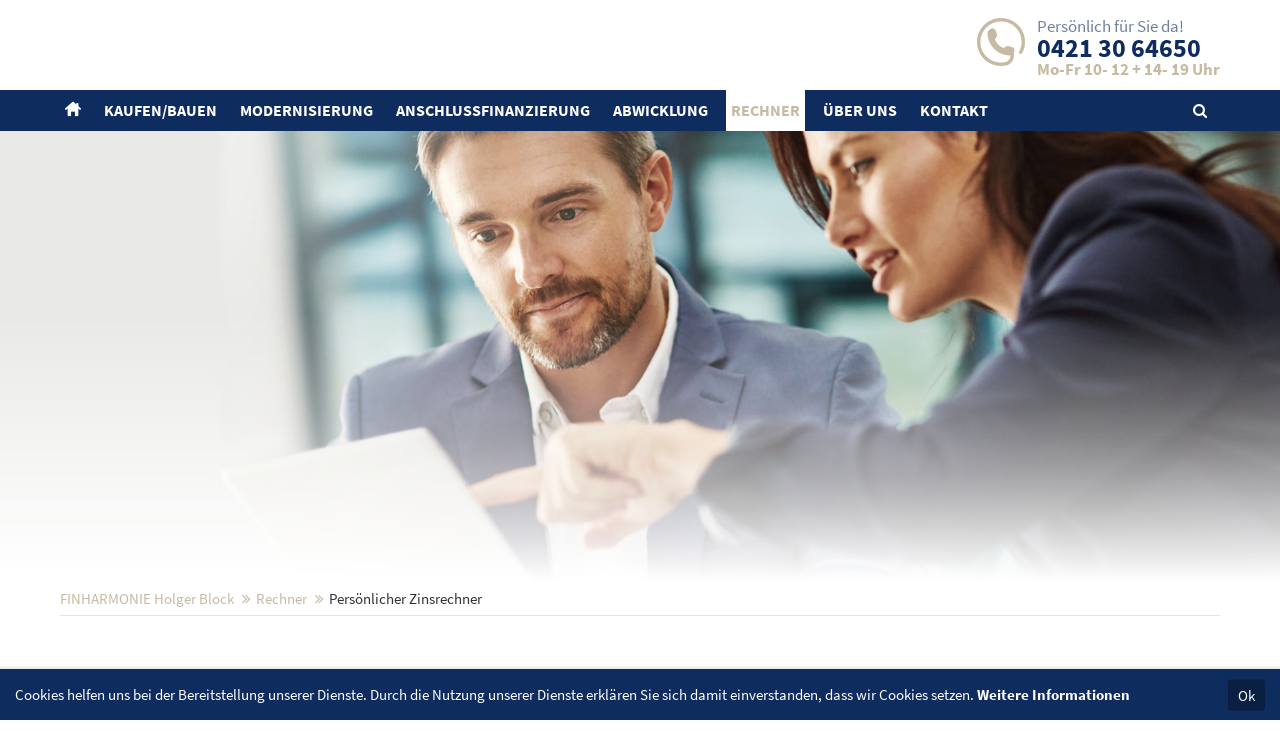

--- FILE ---
content_type: text/html; charset=utf-8
request_url: https://finharmonie.baufi-cockpit.de/rechner/persoenlicher-zinsrechner.html
body_size: 7350
content:
<!DOCTYPE html>
<html lang="de">
<head>

  
    

    <meta charset="utf-8">
    <title>Persönlicher Zinsrechner - FINHARMONIE Holger Block</title>
    <base href="https://finharmonie.baufi-cockpit.de/">

          <meta name="robots" content="index,follow">
      <meta name="description" content="">
      <meta name="generator" content="Contao Open Source CMS">
      <link rel="shortcut icon" href="" type="image/x-icon">
		  <link rel="apple-touch-icon" href="">
    

        
    <link rel="stylesheet" type="text/css" media="screen" href="assets/css/51e1de42c8b0.css">

<!-- pct_themer module (start)
<link id="layout_css" rel="stylesheet" title="theme_css_session" type="text/css" href="">
pct_themer module (end)-->
<link rel="stylesheet" type="text/css" href="files/cto_layout/css/print.css" media="print">

  <link rel="stylesheet" href="system/modules/pct_autogrid/assets/css/grid.css">
<link rel="stylesheet" href="assets/css/files_libCss_styles.scss.css">
<link rel="stylesheet" href="files/libCss/formCSS.css">
<link rel="stylesheet" href="assets/css/files_libCss_hasChanged.scss.css">
  <meta name="viewport" content="initial-scale=1.0, user-scalable=no, width=device-width">
  <script src="assets/jquery/js/jquery.min.js"></script>
<script src="assets/respimage/js/respimage.min.js"></script>
<link rel="canonical" href="https://finharmonie.baufi-cockpit.de/rechner/persoenlicher-zinsrechner.html"/>
<script type="text/javascript" src="files/libJs/function.js"></script>

</head>


<body class="mac chrome blink ch131 content_page themedesigner_active themedesigner_hidden">

<meta replaceme="replaceMeWithGTM">


<!--[if lt IE 9]><p id="chromeframe">You are using an outdated browser. <a href="http://browsehappy.com/">Upgrade your browser today</a> or <a href="http://www.google.com/chromeframe/?redirect=true">install Google Chrome Frame</a> to better experience this site.</p><![endif]-->
<div>

  
	<div id="contentwrapper">
		<div id="fix-wrapper">
		<div id="top-wrapper">
												<div id="top">
						<div class="inside">
							<div  class="mod_central_elements">
	<div class="logo"><a href="./">
</a></div>
<div class="header_hotline">
<div class="ce_text block">

        
  
      <p>Persönlich für Sie da!<br><strong>0421 30 64650</strong><strong><br></strong><span class="brown">Mo-Fr 10- 12 + 14- 19 Uhr</span></p>  
  
  

</div>

</div>  

</div>							<hr class="clear">
						</div>
						<div class="offcanvas-trigger"><span class="line1"></span><span class="line2"></span></div>
					</div>
							
												<header id="header" class="header original" itemscope itemtype="http://schema.org/WPHeader">
						<div class="inside">
							<div  class="mod_central_elements hide">
	<div class="logo"><a href="./">
</a></div>
<div class="header_hotline">
<div class="ce_text block">

        
  
      <p>Persönlich für Sie da!<br><strong>0421 30 64650</strong><strong><br></strong><span class="brown">Mo-Fr 10- 12 + 14- 19 Uhr</span></p>  
  
  

</div>

</div>  

</div>
<a href="#mobnav" id="nav-open-btn">&nbsp;</a>
<div class="mod_search"><div class="ce_search_label"><i class="fa fa-search"></i></div></div>
<!-- indexer::stop -->
<nav class="mod_navigation mainmenu block" itemscope itemtype="http://schema.org/SiteNavigationElement">

  
  <a href="rechner/persoenlicher-zinsrechner.html#skipNavigation155" class="invisible">Navigation überspringen</a>

  
<ul class="vlist level_1">
    
    <li class="float_left floatbox sibling"><ol class="inner">
    
	<li class="mlist float_left  first ">
				<a href="home.html" title="Startseite" class="a-level_1 float_left  first nav-icon"> <i class="icomoon icomoon-homebutton"></i><span>Home</span></a>
				
          	</li>

	</ol></li>

     
    
    
	<li class="mlist submenu ">
				<a href="kaufen-bauen.html" title="Kaufen/Bauen" class="a-level_1 submenu"><span>Kaufen/Bauen</span></a>
				
          
<ul class="vlist level_2">
    
    
    
	<li class="mlist first ">
				<a href="kaufen-bauen/unsere-empfehlungen-tipps.html" title="Unsere Empfehlungen &amp; Tipps" class="a-level_2 first"><span>Unsere Empfehlungen & Tipps</span></a>
				
          	</li>

	

     
    
    
	<li class="mlist ">
				<a href="kaufen-bauen/darlehensarten.html" title="Darlehensarten" class="a-level_2"><span>Darlehensarten</span></a>
				
          	</li>

	

     
    
    
	<li class="mlist ">
				<a href="kaufen-bauen/kfw-darlehen-foerdermittel.html" title="KfW-Darlehen/Fördermittel" class="a-level_2"><span>KfW-Darlehen/Fördermittel</span></a>
				
          	</li>

	

     
    
    
	<li class="mlist last ">
				<a href="kaufen-bauen/planende-baufinanzierung.html" title="Planende Baufinanzierung" class="a-level_2 last"><span>Planende Baufinanzierung</span></a>
				
          	</li>

	

     </ul>
	</li>

	

     
    
    
	<li class="mlist submenu ">
				<a href="modernisierung.html" title="Modernisierung" class="a-level_1 submenu"><span>Modernisierung</span></a>
				
          
<ul class="vlist level_2">
    
    
    
	<li class="mlist first ">
				<a href="modernisierung/unsere-empfehlungen-tipps.html" title="Unsere Empfehlungen &amp; Tipps" class="a-level_2 first"><span>Unsere Empfehlungen & Tipps</span></a>
				
          	</li>

	

     
    
    
	<li class="mlist ">
				<a href="modernisierung/darlehensarten.html" title="Darlehensarten" class="a-level_2"><span>Darlehensarten</span></a>
				
          	</li>

	

     
    
    
	<li class="mlist ">
				<a href="modernisierung/kfw-darlehen-foerdermittel.html" title="KfW-Darlehen/Fördermittel" class="a-level_2"><span>KfW-Darlehen/Fördermittel</span></a>
				
          	</li>

	

     
    
    
	<li class="mlist last ">
				<a href="modernisierung/modernisierungskredit.html" title="Modernisierungskredit" class="a-level_2 last"><span>Modernisierungskredit</span></a>
				
          	</li>

	

     </ul>
	</li>

	

     
    
    
	<li class="mlist submenu ">
				<a href="anschlussfinanzierung.html" title="Anschluss&shy;finanzierung" class="a-level_1 submenu"><span>Anschluss&shy;finanzierung</span></a>
				
          
<ul class="vlist level_2">
    
    
    
	<li class="mlist first ">
				<a href="anschlussfinanzierung/unsere-empfehlungen-tipps.html" title="Unsere Empfehlungen &amp; Tipps" class="a-level_2 first"><span>Unsere Empfehlungen & Tipps</span></a>
				
          	</li>

	

     
    
    
	<li class="mlist ">
				<a href="anschlussfinanzierung/umschuldung-prolongation.html" title="Umschuldung &amp; Prolongation" class="a-level_2"><span>Umschuldung & Prolongation</span></a>
				
          	</li>

	

     
    
    
	<li class="mlist ">
				<a href="anschlussfinanzierung/forward-darlehen.html" title="Forward-Darlehen" class="a-level_2"><span>Forward-Darlehen</span></a>
				
          	</li>

	

     
    
    
	<li class="mlist last ">
				<a href="anschlussfinanzierung/zinsentwicklung.html" title="Zinsentwicklung" class="a-level_2 last"><span>Zinsentwicklung</span></a>
				
          	</li>

	

     </ul>
	</li>

	

     
    
    
	<li class="mlist submenu ">
				<a href="abwicklung.html" title="Abwicklung" class="a-level_1 submenu"><span>Abwicklung</span></a>
				
          
<ul class="vlist level_2">
    
    
    
	<li class="mlist first ">
				<a href="abwicklung/so-funktionierts.html" title="So funktioniert&#039;s" class="a-level_2 first"><span>So funktioniert's</span></a>
				
          	</li>

	

     
    
    
	<li class="mlist ">
				<a href="abwicklung/persoenliches-angebot.html" title="Persönliches Angebot" class="a-level_2"><span>Persönliches Angebot</span></a>
				
          	</li>

	

     
    
    
	<li class="mlist ">
				<a href="abwicklung/angebot-schriftlich-anfordern.html" title="Angebot schriftlich anfordern" class="a-level_2"><span>Angebot schriftlich anfordern</span></a>
				
          	</li>

	

     
    
    
	<li class="mlist ">
				<a href="abwicklung/termin-vor-ort-vereinbaren.html" title="Termin vor Ort vereinbaren" class="a-level_2"><span>Termin vor Ort vereinbaren</span></a>
				
          	</li>

	

     
    
    
	<li class="mlist last ">
				<a href="abwicklung/rueckrufservice.html" title="Rückrufservice" class="a-level_2 last"><span>Rückrufservice</span></a>
				
          	</li>

	

     </ul>
	</li>

	

     
    
    
	<li class="mlist submenu trail ">
				<a href="rechner.html" title="Rechner" class="a-level_1 submenu trail"><span>Rechner</span></a>
				
          
<ul class="vlist level_2">
    
    
    
	<li class="mlist active first mm-selected">
				<a href="rechner/persoenlicher-zinsrechner.html" title="Persönlicher Zinsrechner" class="a-level_2 active first"><span>Persönlicher Zinsrechner</span></a>
				
          	</li>

	

     
    
    
	<li class="mlist sibling ">
				<a href="rechner/miet-kauf-vergleichsrechner.html" title="Miet-Kauf-Vergleichsrechner" class="a-level_2 sibling"><span>Miet-Kauf-Vergleichsrechner</span></a>
				
          	</li>

	

     
    
    
	<li class="mlist sibling ">
				<a href="rechner/tilgungsrechner.html" title="Tilgungsrechner" class="a-level_2 sibling"><span>Tilgungsrechner</span></a>
				
          	</li>

	

     
    
    
	<li class="mlist sibling ">
				<a href="rechner/sollzinsbindungsrechner.html" title="Sollzinsbindungs&shy;rechner" class="a-level_2 sibling"><span>Sollzinsbindungs&shy;rechner</span></a>
				
          	</li>

	

     
    
    
	<li class="mlist sibling ">
				<a href="rechner/sollzins-effektivzinsrechner.html" title="Sollzins-/Effektivzins&shy;rechner" class="a-level_2 sibling"><span>Sollzins-/Effektivzins&shy;rechner</span></a>
				
          	</li>

	

     
    
    
	<li class="mlist sibling ">
				<a href="rechner/notar-grundbuchkostenrechner.html" title="Notar- / Grundbuch&shy;kosten&shy;rechner" class="a-level_2 sibling"><span>Notar- / Grundbuch&shy;kosten&shy;rechner</span></a>
				
          	</li>

	

     
    
    
	<li class="mlist sibling ">
				<a href="rechner/vorfaelligkeitsentschaedigungsrechner.html" title="Vorfälligkeitsent&shy;schädigungs&shy;rechner" class="a-level_2 sibling"><span>Vorfälligkeitsent&shy;schädigungs&shy;rechner</span></a>
				
          	</li>

	

     
    
    
	<li class="mlist sibling ">
				<a href="rechner/budgetrechner.html" title="Budget&shy;rechner" class="a-level_2 sibling"><span>Budget&shy;rechner</span></a>
				
          	</li>

	

     
    
    
	<li class="mlist sibling ">
				<a href="rechner/volltilgungsrechner.html" title="Volltilgungs&shy;rechner" class="a-level_2 sibling"><span>Volltilgungs&shy;rechner</span></a>
				
          	</li>

	

     
    
    
	<li class="mlist sibling ">
				<a href="rechner/angebotsvergleichsrechner.html" title="Angebots&shy;vergleichs&shy;rechner" class="a-level_2 sibling"><span>Angebots&shy;vergleichs&shy;rechner</span></a>
				
          	</li>

	

     
    
    
	<li class="mlist sibling last ">
				<a href="rechner/baufinanzierungslexikon.html" title="Baufinanzierungs&shy;lexikon" class="a-level_2 sibling last"><span>Baufinanzierungs&shy;lexikon</span></a>
				
          	</li>

	

     </ul>
	</li>

	

     
    
    
	<li class="mlist submenu ">
				<a href="ueber-uns/produktpartner.html" title="Über uns" class="a-level_1 submenu"><span>Über uns</span></a>
				
          
<ul class="vlist level_2">
    
    
    
	<li class="mlist first ">
				<a href="ueber-uns/produktpartner.html" title="Produktpartner" class="a-level_2 first"><span>Produktpartner</span></a>
				
          	</li>

	

     
    
    
	<li class="mlist last ">
				<a href="ueber-uns/faq.html" title="FAQ" class="a-level_2 last"><span>FAQ</span></a>
				
          	</li>

	

     </ul>
	</li>

	

     
    
    
	<li class="mlist last ">
				<a href="kontakt.html" title="Kontaktformular" class="a-level_1 last"><span>Kontakt</span></a>
				
          	</li>

	

     </ul>

  <a id="skipNavigation155" class="invisible">&nbsp;</a>

</nav>
<!-- indexer::continue -->

<div class="smartmenu">
	<div class="smartmenu-trigger"><span class="line"></span></div>
</div>						<div class="clear"></div>
						</div>
					</header>
					<div class="clear"></div>
									</div>
    </div>

					<div id="slider">
				<div class="inside">
					

  <div class="mod_article first last block" id="article-25847">
    
          

      

      

<div  class="ce_headerimage block default height_large align_left valign_top" style=" background-image: url(files/libImages/banner/suchergebnis.jpg);background-position: top center;">
    <div class="background-gradient"></div>
</div>
  

<a class="anchor" id="calculator"></a>  
    
      </div>

				</div>
			</div>
		
		
					<div id="wrapper">
				<div id="container">

											<section id="main" itemscope itemtype="http://schema.org/WebPageElement" itemprop="mainContentOfPage">
							<div class="inside">
								
<!-- indexer::stop -->
<div class="mod_breadcrumb block">

        
  <div class="mod_breadcrumb_inside">
<div class="pagetitle">Persönlicher Zinsrechner</div>
  <ul>
                  <li class="first"><a href="home.html" title="FINHARMONIE Holger Block">FINHARMONIE Holger Block</a></li>
                        <li><a href="rechner.html" title="Rechner">Rechner</a></li>
                        <li class="active last">Persönlicher Zinsrechner</li>
            </ul>
</div>

</div>
<!-- indexer::continue -->


  <div class="mod_article pb-100 first last block" id="article-25848">
    
          

      <div class="ce_leadertext first version1 align-left block mt-default mb-s mt-default-s mt-default-s" >
	
	<div class="subheadline"></div>	
<div  class="ce_headline attribute headline"><h1 class="attribute ce_headline headline">Persönlicher Zinsrechner</h1></div>
			<div class="divider">
		<div class="divider-first">
			<div class="divider-second"></div>
		</div>
	</div>
		
</div>
<div class="ce_iconbox block version2 large mt-default mb-s mt-default-s mt-default-s">
	<div class="ce_iconbox_outside" style="">
		<div class="ce_iconbox_inside">
			
						
						
							<i class="icomoon-persoenlicher-zinsrechner"></i>
						
						
						<div class="ce_iconbox_cwrapper">
									
							<div class="content"><p>Günstige Konditionen für Ihre Baufinanzierung: Mit dem Persönlichen Zinsrechner&nbsp;errechnen Sie Ihren persönlichen Top-Zins für das neue Eigenheim. Einfach Angaben zur Finanzierung Ihrer Traumimmobilie in den Online-Rechner eintragen und persönlichen Zinssatz berechnen! So können Sie bereits die möglichen Tilgungsraten einsehen und passende Angebote zur Baufinanzierung auswählen.</p></div>
			
			
			
			

			
						</div>
					</div>
	</div>
</div>
<div class="ce_hyperlink show-mobile-only block">

        
  
          <a href="https://www.ehyp.de/angular/calcpac/interest-calculator/?cst.id.cryptUltd&#61;2469372654e86e9e54f1i8u6f70cg7oq163qc57&amp;STYLE&#61;ehypPublic&#35;/wizard/start" class="hyperlink_txt" title="Zum Zinsrechner" rel="" target="_blank" rel="noreferrer noopener">Zum Zinsrechner</a>
      

</div>

<div class="ce_iframe hide-mobile-only last block  mt-default mb-default mt-default-s mt-default-s">

	<iframe width="1000" height="1000" src="https://www.ehyp.de/angular/calcpac/interest-calculator/?cst.id.cryptUltd&#61;2469372654e86e9e54f1i8u6f70cg7oq163qc57&amp;STYLE&#61;ehypPublic&#35;/wizard/start">
	</iframe>
	
</div>  
    
      </div>

<div  class="mod_central_elements supportElements">
	<script type='text/javascript'>
/* <![CDATA[ */

function oversize_52206() {
	
	var contentHeight_52206 = jQuery('.ce_bgimage_52206 .ce_bgimage-inside').height();
	var availableHeight = jQuery(window).height() - 100;
	
	if (contentHeight_52206 > availableHeight)
	{
		jQuery('.ce_bgimage_52206').addClass('oversize');

	} else {
		jQuery('.ce_bgimage_52206').removeClass('oversize');
	}
};	
	
jQuery(document).ready(function(){
	oversize_52206();
});

jQuery(window).on("resize", function(){ 
	oversize_52206();
});
/* ]]> */
</script>

<div class="ce_bgimage first ce_bgimage_52206 boxed-content img-as-bg bg-accent max_width_full" style="">
<div class="ce_bgimage-image" style=""></div>
	<div class="ce_bgimage-outer">
			<div class="ce_bgimage-inside contentwrap pt-xs pb-xs">
	

<div class="autogrid_wrapper cte block">
		
		<div class="ce_autogridWrapperStart ce_autogridwrapper one_half autogrid block">
		<div class="inside">
				
	
	


<h3 class="ce_headline">
  Weiterführende Links</h3>
<div id="autogrid_wrapper_52550" class="autogrid_wrapper cte block"><div class="inner"><div class="ce_hyperlink ce_hyperlink-extended autogrid-id_52550 autogrid-type_cte autogrid-first n2 one_half autogrid_mode_auto autogrid block align-left border-radius-0 default mt-default mb-default mt-default-s mt-default-s">
	<a href="rechner/persoenlicher-zinsrechner.html#calculator" class="hyperlink_txt default "title="Persönlicher Zinsrechner"><i class="icomoon-persoenlicher-zinsrechner-o"></i>Persönlicher Zinsrechner</a>
</div><div class="ce_hyperlink ce_hyperlink-extended autogrid-id_52203 autogrid-type_cte autogrid-last n2 one_half autogrid_mode_auto autogrid block align-left border-radius-0 default mt-default mb-default mt-default-s mt-default-s">
	<a href="abwicklung/persoenliches-angebot.html" class="hyperlink_txt default "title="Persönliches Angebot"><i class="icomoon-abwicklung-nach-wunsch-o"></i>Persönliches Angebot</a>
</div><div class="clear autogrid_clear"></div></div><div class="clear autogrid_clear"></div></div><div id="autogrid_wrapper_52204" class="autogrid_wrapper cte block"><div class="inner"><div class="ce_hyperlink ce_hyperlink-extended autogrid-id_52204 autogrid-type_cte autogrid-first n2 one_half autogrid_mode_auto autogrid break block align-left border-radius-0 default mt-default mb-default mt-default-s mt-default-s">
	<a href="abwicklung/termin-vor-ort-vereinbaren.html" class="hyperlink_txt default "title="Termin vor Ort vereinbaren"><i class="icomoon-persoenliche-beratung-vor-ort-o"></i>Termin vor Ort vereinbaren</a>
</div><div class="ce_hyperlink ce_hyperlink-extended autogrid-id_52208 autogrid-type_cte autogrid-last n2 one_half autogrid_mode_auto autogrid block align-left border-radius-0 default mt-default mb-default mt-default-s mt-default-s">
	<a href="kontakt.html" class="hyperlink_txt default "title="Kontaktformular"><i class="icomoon-weitere-angaben-o"></i>Kontaktformular</a>
</div><div class="clear autogrid_clear"></div></div><div class="clear autogrid_clear"></div></div>
	


	
			</div></div>
	


	


		
		<div class="ce_autogridWrapperStart ce_autogridwrapper one_half autogrid block">
		<div class="inside">
				
	
	


<div class="ce_text autogrid-id_52205 autogrid-type_cte n2 two_third autogrid block">

            <h3>Haben Sie Fragen?</h3>
      
  
      <p>Unsere Berater unterstützen Sie gerne bei der Realisierung Ihrer Wunsch-Finanzierung!</p>
<p style="margin-bottom: 0;"><strong>Wir sind für Sie da:</strong><p style="margin-bottom: 0;"><strong>Öffnungszeiten</strong><br></p><table class="noPadding"><tr><td>Mo. - Fr.</td><td>&nbsp;</td><td>10- 12 Uhr</td><td>&nbsp;</td><td>und 14- 19 Uhr</td><td>&nbsp;</td></tr><tr><td colspan="7"></td></tr></table></p>
<p><span class="telefon">Telefon: 0421 30 64650</span></p>  
  
  

</div>

<div class="ce_image autogrid-id_52860 autogrid-type_cte n2 one_third autogrid block">
  <figure class="image_container">
    <img src="files/Block, Holger (FINHARMONIE Holger Block)/Block, Holger    Portrait   17.07.2020.jpg" width="600" height="800" alt="Name &#40;Portraitfoto&#41;">
  </figure>
</div>
	


	
			</div></div>
	
<div class="autogrid clear"></div></div>
</div></div></div>  

</div>							</div>
						</section>
					
																
																
				</div>
			</div>
		
									<footer id="footer" itemscope itemtype="http://schema.org/WPFooter">
					<div class="inside">
						<div  class="mod_central_elements">
	<div class="autogrid_wrapper cte block">
		
		<div class="ce_autogridWrapperStart leftSide ce_autogridwrapper first three_fifth autogrid block">
		<div class="inside">
				
	
	


	


		
		<div class="ce_autogridWrapperStart pb-xs pl-0 ce_autogridwrapper full autogrid block">
		<div class="inside">
				
	
	

<div id="autogrid_wrapper_51962" class="autogrid_wrapper cte block"><div class="inner">
<div class="ce_text autogrid-id_51962 autogrid-type_cte autogrid-first n3 one_third autogrid_mode_auto autogrid block">

            <h6>Kaufen/Bauen</h6>
      
  
      <p><a title="Empfehlungen &amp; Tipps" href="kaufen-bauen/unsere-empfehlungen-tipps.html">Empfehlungen &amp; Tipps</a></p>
<p><a title="Darlehensarten" href="kaufen-bauen/darlehensarten.html">Darlehensarten</a></p>
<p><a title="Kfw-Darlehen/Fördermittel" href="kaufen-bauen/kfw-darlehen-foerdermittel.html">KfW-Darlehen/Fördermittel</a></p>
<p><a title="Planende Baufinanzierung" href="kaufen-bauen/planende-baufinanzierung.html">Planende Baufinanzierung</a></p>  
  
  

</div>

<div class="ce_text autogrid-id_51964 autogrid-type_cte n3 one_third autogrid_mode_auto autogrid block">

            <h6>Modernisierung</h6>
      
  
      <p><a title="Empfehlungen &amp; Tipps" href="modernisierung/unsere-empfehlungen-tipps.html">Empfehlungen &amp; Tipps</a></p>
<p><a title="Darlehensarten" href="modernisierung/darlehensarten.html">Darlehensarten</a></p>
<p><a title="Kfw-Darlehen/Fördermittel" href="modernisierung/kfw-darlehen-foerdermittel.html">KfW-Darlehen/Fördermittel</a></p>
<p><a title="Modernisierungskredit" href="modernisierung/modernisierungskredit.html">Modernisierungskredit</a></p>  
  
  

</div>

<div class="ce_text autogrid-id_51966 autogrid-type_cte autogrid-last n3 one_third autogrid_mode_auto autogrid block">

            <h6>Anschluss&shy;finanzierung</h6>
      
  
      <p><a title="Empfehlungen &amp; Tipps" href="anschlussfinanzierung/unsere-empfehlungen-tipps.html">Empfehlungen &amp; Tipps</a></p>
<p><a title="Umschuldung &amp; Prolongation" href="anschlussfinanzierung/umschuldung-prolongation.html">Umschuldung &amp; Prolongation</a></p>
<p><a title="Forward-Darlehen" href="anschlussfinanzierung/forward-darlehen.html">Forward-Darlehen</a></p>
<p><a title="Zinsentwicklung" href="anschlussfinanzierung/zinsentwicklung.html">Zinsentwicklung</a></p>  
  
  

</div>
<div class="clear autogrid_clear"></div></div><div class="clear autogrid_clear"></div></div>
	


	
			</div></div>
	


	


		
		<div class="ce_autogridWrapperStart pl-0 ce_autogridwrapper full autogrid block">
		<div class="inside">
				
	
	

<div id="autogrid_wrapper_52845" class="autogrid_wrapper cte block"><div class="inner">
<div class="ce_text autogrid-id_52845 autogrid-type_cte autogrid-first n3 one_third autogrid_mode_auto autogrid block">

            <h6>Rechner</h6>
      
  
      <p><a title="Persönlicher Zinsrechner" href="rechner/persoenlicher-zinsrechner.html#calculator">Persönlicher Zinsrechner</a></p>
<p><a title="Miet-Kauf-Vergleichsrechner" href="rechner/miet-kauf-vergleichsrechner.html#calculator">Miet-Kauf-Vergleichsrechner</a></p>
<p><a title="Tilgungsrechner" href="rechner/tilgungsrechner.html#calculator">Tilgungsrechner</a></p>
<p><a title="Sollzinsbindungsrechner" href="rechner/sollzinsbindungsrechner.html#calculator">Sollzinsbindungs&shy;rechner</a></p>
<p><a title="Sollzins-/Effektivzinsrechner" href="rechner/sollzins-effektivzinsrechner.html#calculator">Sollzins-/Effektivzins&shy;rechner</a></p>
<p><a title="Notar- und Grundbuchkostenrechner" href="rechner/notar-grundbuchkostenrechner.html#calculator">Notar- und Grundbuchkosten&shy;rechner</a></p>
<p><a title="Vorfälligkeitsentschädigungsrechner" href="rechner/vorfaelligkeitsentschaedigungsrechner.html#calculator">Vorfälligkeits&shy;entschädigungs&shy;rechner</a></p>  
  
  

</div>

<div class="ce_text autogrid-id_51967 autogrid-type_cte n3 one_third autogrid_mode_auto autogrid block">

            <h6>Abwicklung</h6>
      
  
      <p><a title="So funktioniert's" href="abwicklung/so-funktionierts.html">So funktioniert's</a></p>
<p><a title="Persönliches Angebot" href="abwicklung/persoenliches-angebot.html">Persönliches Angebot</a></p>
<p><a title="Angebot schriftlich anfordern" href="abwicklung/angebot-schriftlich-anfordern.html">Angebot schriftlich anfordern</a></p>
<p><a title="Termin vor Ort vereinbaren" href="abwicklung/termin-vor-ort-vereinbaren.html">Termin vor Ort vereinbaren</a></p>
<p><a title="Rückrufservice" href="abwicklung/rueckrufservice.html">Rückrufservice</a></p>  
  
  

</div>

<div class="ce_text autogrid-id_52848 autogrid-type_cte autogrid-last n3 one_third autogrid_mode_auto autogrid block">

            <h6>&nbsp;</h6>
      
  
      <p><a title="Kontakt" href="kontakt.html">Kontakt</a></p>
<p><a title="Impressum" href="impressum.html">Impressum</a></p>
<p><a title="Datenschutz" href="datenschutz.html">Datenschutz</a></p>  
  
  

</div>
<div class="clear autogrid_clear"></div></div><div class="clear autogrid_clear"></div></div>
	


	
			</div></div>
	


	


	
			</div></div>
	


	


		
		<div class="ce_autogridWrapperStart rightSide ce_autogridwrapper two_fifth autogrid block">
		<div class="inside">
				
	
	


<div class="ce_text block">

        
  
      <p>© 2026<br><strong>FINHARMONIE Holger Block</strong><br>Wiener Str. 5<br>28359 Bremen</p>  
  
  

</div>

<div class="ce_text block">

        
  
      <p><table><tbody><tr class="tr-tel"><td>Tel:&nbsp;</td><td>0421 30 64650</td></tr><tr class="tr-email"><td>E-Mail:&nbsp;</td><td><a href="mailto:block@finharmonie.de" class="email">block@finharmonie.de</a></td></tr></tbody></table></p>  
  
  

</div>

	


	
			</div></div>
	
<div class="autogrid clear"></div></div>
  

</div>						<a href="rechner/persoenlicher-zinsrechner.html#contentwrapper" class="totop"></a>
					</div>
				</footer>
					
		
	</div>

</div>

<div class="body_bottom"><div  class="mod_central_elements cookiebar">
	Cookies helfen uns bei der Bereitstellung unserer Dienste. Durch die Nutzung unserer Dienste erklären Sie sich damit einverstanden, dass wir Cookies setzen. <a href="datenschutz.html">Weitere Informationen</a> 
<div class="cookiebar-close">Ok</div>  

</div><!-- indexer::stop -->
<div class="smartmenu-content">
	<div class="mod_navigation">
		<div class="smartmenu-scrollable">
			<div class="smartmenu-table">
				<ul class="vlist level_1">
  
	
	<li class="mlist float_left  first "><a href="home.html" title="Startseite" class="a-level_1 float_left  first">Home</a></li>

	
	
	<li class="mlist submenu "><a href="kaufen-bauen.html" title="Kaufen/Bauen" class="a-level_1 submenu">Kaufen/Bauen</a><span class="subitems_trigger"></span><ul class="vlist level_2">
  
	
	<li class="mlist first "><a href="kaufen-bauen/unsere-empfehlungen-tipps.html" title="Unsere Empfehlungen &amp; Tipps" class="a-level_2 first">Unsere Empfehlungen & Tipps</a></li>

	
	
	<li class="mlist "><a href="kaufen-bauen/darlehensarten.html" title="Darlehensarten" class="a-level_2">Darlehensarten</a></li>

	
	
	<li class="mlist "><a href="kaufen-bauen/kfw-darlehen-foerdermittel.html" title="KfW-Darlehen/Fördermittel" class="a-level_2">KfW-Darlehen/Fördermittel</a></li>

	
	
	<li class="mlist last "><a href="kaufen-bauen/planende-baufinanzierung.html" title="Planende Baufinanzierung" class="a-level_2 last">Planende Baufinanzierung</a></li>

	</ul>
</li>

	
	
	<li class="mlist submenu "><a href="modernisierung.html" title="Modernisierung" class="a-level_1 submenu">Modernisierung</a><span class="subitems_trigger"></span><ul class="vlist level_2">
  
	
	<li class="mlist first "><a href="modernisierung/unsere-empfehlungen-tipps.html" title="Unsere Empfehlungen &amp; Tipps" class="a-level_2 first">Unsere Empfehlungen & Tipps</a></li>

	
	
	<li class="mlist "><a href="modernisierung/darlehensarten.html" title="Darlehensarten" class="a-level_2">Darlehensarten</a></li>

	
	
	<li class="mlist "><a href="modernisierung/kfw-darlehen-foerdermittel.html" title="KfW-Darlehen/Fördermittel" class="a-level_2">KfW-Darlehen/Fördermittel</a></li>

	
	
	<li class="mlist last "><a href="modernisierung/modernisierungskredit.html" title="Modernisierungskredit" class="a-level_2 last">Modernisierungskredit</a></li>

	</ul>
</li>

	
	
	<li class="mlist submenu "><a href="anschlussfinanzierung.html" title="Anschluss&shy;finanzierung" class="a-level_1 submenu">Anschluss&shy;finanzierung</a><span class="subitems_trigger"></span><ul class="vlist level_2">
  
	
	<li class="mlist first "><a href="anschlussfinanzierung/unsere-empfehlungen-tipps.html" title="Unsere Empfehlungen &amp; Tipps" class="a-level_2 first">Unsere Empfehlungen & Tipps</a></li>

	
	
	<li class="mlist "><a href="anschlussfinanzierung/umschuldung-prolongation.html" title="Umschuldung &amp; Prolongation" class="a-level_2">Umschuldung & Prolongation</a></li>

	
	
	<li class="mlist "><a href="anschlussfinanzierung/forward-darlehen.html" title="Forward-Darlehen" class="a-level_2">Forward-Darlehen</a></li>

	
	
	<li class="mlist last "><a href="anschlussfinanzierung/zinsentwicklung.html" title="Zinsentwicklung" class="a-level_2 last">Zinsentwicklung</a></li>

	</ul>
</li>

	
	
	<li class="mlist submenu "><a href="abwicklung.html" title="Abwicklung" class="a-level_1 submenu">Abwicklung</a><span class="subitems_trigger"></span><ul class="vlist level_2">
  
	
	<li class="mlist first "><a href="abwicklung/so-funktionierts.html" title="So funktioniert&#039;s" class="a-level_2 first">So funktioniert's</a></li>

	
	
	<li class="mlist "><a href="abwicklung/persoenliches-angebot.html" title="Persönliches Angebot" class="a-level_2">Persönliches Angebot</a></li>

	
	
	<li class="mlist "><a href="abwicklung/angebot-schriftlich-anfordern.html" title="Angebot schriftlich anfordern" class="a-level_2">Angebot schriftlich anfordern</a></li>

	
	
	<li class="mlist "><a href="abwicklung/termin-vor-ort-vereinbaren.html" title="Termin vor Ort vereinbaren" class="a-level_2">Termin vor Ort vereinbaren</a></li>

	
	
	<li class="mlist last "><a href="abwicklung/rueckrufservice.html" title="Rückrufservice" class="a-level_2 last">Rückrufservice</a></li>

	</ul>
</li>

	
	
	<li class="mlist submenu trail "><a href="rechner.html" title="Rechner" class="a-level_1 submenu trail">Rechner</a><span class="subitems_trigger"></span><ul class="vlist level_2">
  
	
	<li class="mlist active first mm-selected"><a href="rechner/persoenlicher-zinsrechner.html" title="Persönlicher Zinsrechner" class="a-level_2 active first">Persönlicher Zinsrechner</a></li>

	
	
	<li class="mlist sibling "><a href="rechner/miet-kauf-vergleichsrechner.html" title="Miet-Kauf-Vergleichsrechner" class="a-level_2 sibling">Miet-Kauf-Vergleichsrechner</a></li>

	
	
	<li class="mlist sibling "><a href="rechner/tilgungsrechner.html" title="Tilgungsrechner" class="a-level_2 sibling">Tilgungsrechner</a></li>

	
	
	<li class="mlist sibling "><a href="rechner/sollzinsbindungsrechner.html" title="Sollzinsbindungs&shy;rechner" class="a-level_2 sibling">Sollzinsbindungs&shy;rechner</a></li>

	
	
	<li class="mlist sibling "><a href="rechner/sollzins-effektivzinsrechner.html" title="Sollzins-/Effektivzins&shy;rechner" class="a-level_2 sibling">Sollzins-/Effektivzins&shy;rechner</a></li>

	
	
	<li class="mlist sibling "><a href="rechner/notar-grundbuchkostenrechner.html" title="Notar- / Grundbuch&shy;kosten&shy;rechner" class="a-level_2 sibling">Notar- / Grundbuch&shy;kosten&shy;rechner</a></li>

	
	
	<li class="mlist sibling "><a href="rechner/vorfaelligkeitsentschaedigungsrechner.html" title="Vorfälligkeitsent&shy;schädigungs&shy;rechner" class="a-level_2 sibling">Vorfälligkeitsent&shy;schädigungs&shy;rechner</a></li>

	
	
	<li class="mlist sibling "><a href="rechner/budgetrechner.html" title="Budget&shy;rechner" class="a-level_2 sibling">Budget&shy;rechner</a></li>

	
	
	<li class="mlist sibling "><a href="rechner/volltilgungsrechner.html" title="Volltilgungs&shy;rechner" class="a-level_2 sibling">Volltilgungs&shy;rechner</a></li>

	
	
	<li class="mlist sibling "><a href="rechner/angebotsvergleichsrechner.html" title="Angebots&shy;vergleichs&shy;rechner" class="a-level_2 sibling">Angebots&shy;vergleichs&shy;rechner</a></li>

	
	
	<li class="mlist sibling last "><a href="rechner/baufinanzierungslexikon.html" title="Baufinanzierungs&shy;lexikon" class="a-level_2 sibling last">Baufinanzierungs&shy;lexikon</a></li>

	</ul>
</li>

	
	
	<li class="mlist submenu "><a href="ueber-uns/produktpartner.html" title="Über uns" class="a-level_1 submenu">Über uns</a><span class="subitems_trigger"></span><ul class="vlist level_2">
  
	
	<li class="mlist first "><a href="ueber-uns/produktpartner.html" title="Produktpartner" class="a-level_2 first">Produktpartner</a></li>

	
	
	<li class="mlist last "><a href="ueber-uns/faq.html" title="FAQ" class="a-level_2 last">FAQ</a></li>

	</ul>
</li>

	
	
	<li class="mlist last "><a href="kontakt.html" title="Kontaktformular" class="a-level_1 last">Kontakt</a></li>

	</ul>
			</div>
		</div>
		<div class="smartmenu-close"></div>
	</div>
</div>
<!-- indexer::continue -->
<div class="mod_search meta-nav block">

		
	<div id="search_160" class="search-content">
		<div class="label">Suche</div>		<form action="https://finharmonie.baufi-cockpit.de/suchergebnisse.html" method="get">
  <div class="formbody">
        <label for="ctrl_keywords_160" class="invisible">Suchbegriffe</label>
    <input type="search" name="keywords" id="ctrl_keywords_160" class="text" value="">
    <input type="submit" id="ctrl_submit_160" class="submit" value="Suchen">
  </div>
</form>
		<div class="close-window"><i class="fa fa-close"></i></div>  
	</div>
</div>

<script type='text/javascript'>
/* <![CDATA[ */

/**
 * Set focus to search input
 */
jQuery(document).ready(function() 
{
	jQuery('.ce_search_label').click(function()
	{
		// wait for element to be in sight app. 800ms tweening delay
		setTimeout(function()
		{
			jQuery('#search_160 input[name="keywords"]').focus();
		
		}, 800);
	});
});

/* ]]> */
</script>


<!-- indexer::stop -->
<nav class="mod_navigation block" id="mobnav" itemscope itemtype="http://schema.org/SiteNavigationElement">

  
  <a href="rechner/persoenlicher-zinsrechner.html#skipNavigation261" class="invisible">Navigation überspringen</a>

  <ul class="vlist level_1">
    
    
	<li class="mlist float_left  first "><a href="home.html" id="mobile-Startseite" title="Startseite" class="a-level_1 float_left  first"><i class="float_left icomoon-homebutton first"></i>Home</a></li>

     
    
	<li class="mlist submenu "><a href="kaufen-bauen.html" id="mobile-Kaufen/Bauen" title="Kaufen/Bauen" class="a-level_1 submenu"><i class="submenu"></i>Kaufen/Bauen</a><ul class="vlist level_2">
    
    
	<li class="mlist first "><a href="kaufen-bauen/unsere-empfehlungen-tipps.html" id="mobile-Unsere Empfehlungen &amp; Tipps" title="Unsere Empfehlungen &amp; Tipps" class="a-level_2 first"><i class="first"></i>Unsere Empfehlungen & Tipps</a></li>

     
    
	<li class="mlist "><a href="kaufen-bauen/darlehensarten.html" id="mobile-Darlehensarten" title="Darlehensarten" class="a-level_2"><i class=""></i>Darlehensarten</a></li>

     
    
	<li class="mlist "><a href="kaufen-bauen/kfw-darlehen-foerdermittel.html" id="mobile-KfW-Darlehen/Fördermittel" title="KfW-Darlehen/Fördermittel" class="a-level_2"><i class=""></i>KfW-Darlehen/Fördermittel</a></li>

     
    
	<li class="mlist last "><a href="kaufen-bauen/planende-baufinanzierung.html" id="mobile-Planende Baufinanzierung" title="Planende Baufinanzierung" class="a-level_2 last"><i class="last"></i>Planende Baufinanzierung</a></li>

     </ul>
</li>

     
    
	<li class="mlist submenu "><a href="modernisierung.html" id="mobile-Modernisierung" title="Modernisierung" class="a-level_1 submenu"><i class="submenu"></i>Modernisierung</a><ul class="vlist level_2">
    
    
	<li class="mlist first "><a href="modernisierung/unsere-empfehlungen-tipps.html" id="mobile-Unsere Empfehlungen &amp; Tipps" title="Unsere Empfehlungen &amp; Tipps" class="a-level_2 first"><i class="first"></i>Unsere Empfehlungen & Tipps</a></li>

     
    
	<li class="mlist "><a href="modernisierung/darlehensarten.html" id="mobile-Darlehensarten" title="Darlehensarten" class="a-level_2"><i class=""></i>Darlehensarten</a></li>

     
    
	<li class="mlist "><a href="modernisierung/kfw-darlehen-foerdermittel.html" id="mobile-KfW-Darlehen/Fördermittel" title="KfW-Darlehen/Fördermittel" class="a-level_2"><i class=""></i>KfW-Darlehen/Fördermittel</a></li>

     
    
	<li class="mlist last "><a href="modernisierung/modernisierungskredit.html" id="mobile-Modernisierungskredit" title="Modernisierungskredit" class="a-level_2 last"><i class="last"></i>Modernisierungskredit</a></li>

     </ul>
</li>

     
    
	<li class="mlist submenu "><a href="anschlussfinanzierung.html" id="mobile-Anschluss&shy;finanzierung" title="Anschluss&shy;finanzierung" class="a-level_1 submenu"><i class="submenu"></i>Anschluss&shy;finanzierung</a><ul class="vlist level_2">
    
    
	<li class="mlist first "><a href="anschlussfinanzierung/unsere-empfehlungen-tipps.html" id="mobile-Unsere Empfehlungen &amp; Tipps" title="Unsere Empfehlungen &amp; Tipps" class="a-level_2 first"><i class="first"></i>Unsere Empfehlungen & Tipps</a></li>

     
    
	<li class="mlist "><a href="anschlussfinanzierung/umschuldung-prolongation.html" id="mobile-Umschuldung &amp; Prolongation" title="Umschuldung &amp; Prolongation" class="a-level_2"><i class=""></i>Umschuldung & Prolongation</a></li>

     
    
	<li class="mlist "><a href="anschlussfinanzierung/forward-darlehen.html" id="mobile-Forward-Darlehen" title="Forward-Darlehen" class="a-level_2"><i class=""></i>Forward-Darlehen</a></li>

     
    
	<li class="mlist last "><a href="anschlussfinanzierung/zinsentwicklung.html" id="mobile-Zinsentwicklung" title="Zinsentwicklung" class="a-level_2 last"><i class="last"></i>Zinsentwicklung</a></li>

     </ul>
</li>

     
    
	<li class="mlist submenu "><a href="abwicklung.html" id="mobile-Abwicklung" title="Abwicklung" class="a-level_1 submenu"><i class="submenu"></i>Abwicklung</a><ul class="vlist level_2">
    
    
	<li class="mlist first "><a href="abwicklung/so-funktionierts.html" id="mobile-So funktioniert&#039;s" title="So funktioniert&#039;s" class="a-level_2 first"><i class="first"></i>So funktioniert's</a></li>

     
    
	<li class="mlist "><a href="abwicklung/persoenliches-angebot.html" id="mobile-Persönliches Angebot" title="Persönliches Angebot" class="a-level_2"><i class=""></i>Persönliches Angebot</a></li>

     
    
	<li class="mlist "><a href="abwicklung/angebot-schriftlich-anfordern.html" id="mobile-Angebot schriftlich anfordern" title="Angebot schriftlich anfordern" class="a-level_2"><i class=""></i>Angebot schriftlich anfordern</a></li>

     
    
	<li class="mlist "><a href="abwicklung/termin-vor-ort-vereinbaren.html" id="mobile-Termin vor Ort vereinbaren" title="Termin vor Ort vereinbaren" class="a-level_2"><i class=""></i>Termin vor Ort vereinbaren</a></li>

     
    
	<li class="mlist last "><a href="abwicklung/rueckrufservice.html" id="mobile-Rückrufservice" title="Rückrufservice" class="a-level_2 last"><i class="last"></i>Rückrufservice</a></li>

     </ul>
</li>

     
    
	<li class="mlist submenu trail "><a href="rechner.html" id="mobile-Rechner" title="Rechner" class="a-level_1 submenu trail"><i class="submenu trail"></i>Rechner</a><ul class="vlist level_2">
    
    
	<li class="mlist active first mm-selected"><a href="rechner/persoenlicher-zinsrechner.html" id="mobile-Persönlicher Zinsrechner" title="Persönlicher Zinsrechner" class="a-level_2 active first"><i class="active first"></i>Persönlicher Zinsrechner</a></li>

     
    
	<li class="mlist sibling "><a href="rechner/miet-kauf-vergleichsrechner.html" id="mobile-Miet-Kauf-Vergleichsrechner" title="Miet-Kauf-Vergleichsrechner" class="a-level_2 sibling"><i class="sibling"></i>Miet-Kauf-Vergleichsrechner</a></li>

     
    
	<li class="mlist sibling "><a href="rechner/tilgungsrechner.html" id="mobile-Tilgungsrechner" title="Tilgungsrechner" class="a-level_2 sibling"><i class="sibling"></i>Tilgungsrechner</a></li>

     
    
	<li class="mlist sibling "><a href="rechner/sollzinsbindungsrechner.html" id="mobile-Sollzinsbindungs&shy;rechner" title="Sollzinsbindungs&shy;rechner" class="a-level_2 sibling"><i class="sibling"></i>Sollzinsbindungs&shy;rechner</a></li>

     
    
	<li class="mlist sibling "><a href="rechner/sollzins-effektivzinsrechner.html" id="mobile-Sollzins-/Effektivzins&shy;rechner" title="Sollzins-/Effektivzins&shy;rechner" class="a-level_2 sibling"><i class="sibling"></i>Sollzins-/Effektivzins&shy;rechner</a></li>

     
    
	<li class="mlist sibling "><a href="rechner/notar-grundbuchkostenrechner.html" id="mobile-Notar- / Grundbuch&shy;kosten&shy;rechner" title="Notar- / Grundbuch&shy;kosten&shy;rechner" class="a-level_2 sibling"><i class="sibling"></i>Notar- / Grundbuch&shy;kosten&shy;rechner</a></li>

     
    
	<li class="mlist sibling "><a href="rechner/vorfaelligkeitsentschaedigungsrechner.html" id="mobile-Vorfälligkeitsent&shy;schädigungs&shy;rechner" title="Vorfälligkeitsent&shy;schädigungs&shy;rechner" class="a-level_2 sibling"><i class="sibling"></i>Vorfälligkeitsent&shy;schädigungs&shy;rechner</a></li>

     
    
	<li class="mlist sibling "><a href="rechner/budgetrechner.html" id="mobile-Budget&shy;rechner" title="Budget&shy;rechner" class="a-level_2 sibling"><i class="sibling"></i>Budget&shy;rechner</a></li>

     
    
	<li class="mlist sibling "><a href="rechner/volltilgungsrechner.html" id="mobile-Volltilgungs&shy;rechner" title="Volltilgungs&shy;rechner" class="a-level_2 sibling"><i class="sibling"></i>Volltilgungs&shy;rechner</a></li>

     
    
	<li class="mlist sibling "><a href="rechner/angebotsvergleichsrechner.html" id="mobile-Angebots&shy;vergleichs&shy;rechner" title="Angebots&shy;vergleichs&shy;rechner" class="a-level_2 sibling"><i class="sibling"></i>Angebots&shy;vergleichs&shy;rechner</a></li>

     
    
	<li class="mlist sibling last "><a href="rechner/baufinanzierungslexikon.html" id="mobile-Baufinanzierungs&shy;lexikon" title="Baufinanzierungs&shy;lexikon" class="a-level_2 sibling last"><i class="sibling last"></i>Baufinanzierungs&shy;lexikon</a></li>

     </ul>
</li>

     
    
	<li class="mlist submenu "><a href="ueber-uns/produktpartner.html" id="mobile-Über uns" title="Über uns" class="a-level_1 submenu"><i class="submenu"></i>Über uns</a><ul class="vlist level_2">
    
    
	<li class="mlist first "><a href="ueber-uns/produktpartner.html" id="mobile-Produktpartner" title="Produktpartner" class="a-level_2 first"><i class="first"></i>Produktpartner</a></li>

     
    
	<li class="mlist last "><a href="ueber-uns/faq.html" id="mobile-FAQ" title="FAQ" class="a-level_2 last"><i class="last"></i>FAQ</a></li>

     </ul>
</li>

     
    
	<li class="mlist last "><a href="kontakt.html" id="mobile-Kontaktformular" title="Kontaktformular" class="a-level_1 last"><i class="last"></i>Kontakt</a></li>

     </ul>

  <a id="skipNavigation261" class="invisible">&nbsp;</a>

</nav>
<!-- indexer::continue -->
</div>

<script>jQuery.noConflict();</script>

<script src="assets/jquery-ui/js/jquery-ui.min.js"></script>
<script>
  jQuery(function($) {
    $(document).accordion({
      // Put custom options here
      heightStyle: 'content',
      header: '.toggler',
      collapsible: true,
      active:false,
      create: function(event, ui) {
        ui.header.addClass('active');
        $('.toggler').attr('tabindex', 0);
      },
      activate: function(event, ui) {
        ui.newHeader.addClass('active');
        ui.oldHeader.removeClass('active');
        $('.toggler').attr('tabindex', 0);
      }
    });
  });
</script>
<script src="assets/js/5edc9a3c96bc.js"></script>
<script src="files/cto_layout/scripts/swiper/swiper.jquery.min.js"></script>
<script src="files/cto_layout/scripts/scripts.js"></script>


</body>
</html>


--- FILE ---
content_type: text/html; charset=ISO-8859-1
request_url: https://www.ehyp.de/angular/calcpac/interest-calculator/?cst.id.cryptUltd=2469372654e86e9e54f1i8u6f70cg7oq163qc57&STYLE=ehypPublic
body_size: 1369
content:
<!DOCTYPE html><html><head><meta name="Robots" content="noindex, nofollow, noydir, noodp"/><title>Pers&ouml;nlicher Zinsrechner</title><meta charset="UTF-8"/><meta name="viewport" content="width=device-width,initial-scale=1"/><!--      <script>--><!--        // Enable interest radar mode like this--><!--        window.ih_angular_interest_calculator = Object.assign(window.ih_angular_interest_calculator || {}, {--><!--          interestRadar: true,--><!--        });--><!--      </script>--><script src="url-polyfill.js"></script><script src="env.prop.js"></script><script>// document.write is considered bad practice. Nevertheless, we have to use it here, because some of the scripts that we load here
      // contain document.writes themselves. Calling document.write form a script that has been loaded asynchronously will produce errors

      window.ih_angular_interest_calculator.scriptsWillBeLoaded && window.ih_angular_interest_calculator.scriptsWillBeLoaded.apply(this);

      window.ih_angular_interest_calculator.startUpScripts &&
        window.ih_angular_interest_calculator.startUpScripts.forEach(function(scriptUrl) {
          document.write('<script src=' + scriptUrl + ' onload="afterScriptLoaded()"><\/script>');
        });
      var i = 0;
      window.afterScriptLoaded = function() {
        if (i === window.ih_angular_interest_calculator.startUpScripts.length - 1) {
          window.ih_angular_interest_calculator.scriptsHaveBeenLoaded &&
            window.ih_angular_interest_calculator.scriptsHaveBeenLoaded.apply(this);
        }
        i++;
      };

      var whiteList = {
        LAF_PARTNER: 'lafPartner',
        STYLE: 'lafStyle',
        COLOR: 'customColor',
        'cst.id.cryptUltd': 'cryptId',
        adChannel: 'adChannel',
        adCampaign: 'adCampaign',
        adKeyword: 'adKeyword',
        adTool: 'adTool',
        adOptimizely: 'adOptimizely',
        pid: 'pid',
        wmid: 'wmid',
        subid: 'subid',
        unsetButton: 'unsetButton',
        ehypPartner: 'ehypPartner',
      };

      var parameterName;
      var localName;
      var queryParam;
      var url = new URL(window.location.href);
      for (parameterName in whiteList) {
        localName = whiteList[parameterName];
        queryParam = url.searchParams.get(parameterName)

        if (queryParam) {
          ih_angular_interest_calculator[localName] = queryParam;
        }
      }</script><!-- Global site tag (gtag.js) - Google Ads: 994993191--><script>let googleTagManagerLoadingEnabled = false;

      if (!googleTagManagerLoadingEnabled) {
        window.ih_angular_interest_calculator.useGTag = false;
      }

      if (window.ih_angular_interest_calculator.useGTag) {
        document.write('<script async src="https://www.googletagmanager.com/gtag/js?id=AW-994993191"><\/script>');
      }

      if (window.ih_angular_interest_calculator.useGTag) {
        window.dataLayer = window.dataLayer || [];
        function gtag() {
          dataLayer.push(arguments);
        }
        gtag('js', new Date());
        gtag('config', 'AW-994993191');
      }</script></head><body><interest-calculator><div style="margin:30px;font-family: sans-serif;">Loading...</div></interest-calculator><script type="text/javascript" src="./inline.4c348d035e2c069f8022.bundle.js"></script><script type="text/javascript" src="./polyfills.b9c3ae3e0ebb88dc3794.bundle.js"></script><script type="text/javascript" src="./styles.fbb2e3d5d2a824918b12.bundle.js"></script><script type="text/javascript" src="./main.291642c5f1952ca74d85.bundle.js"></script></body></html>

--- FILE ---
content_type: text/css
request_url: https://finharmonie.baufi-cockpit.de/assets/css/files_libCss_styles.scss.css
body_size: 15042
content:
@charset "UTF-8";
@import "../../files/libFonts/style.css";@font-face{font-family:"Source Sans Pro";font-style:normal;font-weight:300;src:url("../../files/libFonts/source-sans/source-sans-pro-v13-latin-300.eot");src:local("Source Sans Pro Light"), local("SourceSansPro-Light"), url("../../files/libFonts/source-sans/source-sans-pro-v13-latin-300.eot?#iefix") format("embedded-opentype"), url("../../files/libFonts/source-sans/source-sans-pro-v13-latin-300.woff2") format("woff2"), url("../../files/libFonts/source-sans/source-sans-pro-v13-latin-300.woff") format("woff"), url("../../files/libFonts/source-sans/source-sans-pro-v13-latin-300.ttf") format("truetype"), url("../../files/libFonts/source-sans/source-sans-pro-v13-latin-300.svg#SourceSansPro") format("svg")}@font-face{font-family:"Source Sans Pro";font-style:italic;font-weight:300;src:url("../../files/libFonts/source-sans/source-sans-pro-v13-latin-300italic.eot");src:local("Source Sans Pro Light Italic"), local("SourceSansPro-LightItalic"), url("../../files/libFonts/source-sans/source-sans-pro-v13-latin-300italic.eot?#iefix") format("embedded-opentype"), url("../../files/libFonts/source-sans/source-sans-pro-v13-latin-300italic.woff2") format("woff2"), url("../../files/libFonts/source-sans/source-sans-pro-v13-latin-300italic.woff") format("woff"), url("../../files/libFonts/source-sans/source-sans-pro-v13-latin-300italic.ttf") format("truetype"), url("../../files/libFonts/source-sans/source-sans-pro-v13-latin-300italic.svg#SourceSansPro") format("svg")}@font-face{font-family:"Source Sans Pro";font-style:normal;font-weight:400;src:url("../../files/libFonts/source-sans/source-sans-pro-v13-latin-regular.eot");src:local("Source Sans Pro Regular"), local("SourceSansPro-Regular"), url("../../files/libFonts/source-sans/source-sans-pro-v13-latin-regular.eot?#iefix") format("embedded-opentype"), url("../../files/libFonts/source-sans/source-sans-pro-v13-latin-regular.woff2") format("woff2"), url("../../files/libFonts/source-sans/source-sans-pro-v13-latin-regular.woff") format("woff"), url("../../files/libFonts/source-sans/source-sans-pro-v13-latin-regular.ttf") format("truetype"), url("../../files/libFonts/source-sans/source-sans-pro-v13-latin-regular.svg#SourceSansPro") format("svg")}@font-face{font-family:"Source Sans Pro";font-style:italic;font-weight:400;src:url("../../files/libFonts/source-sans/source-sans-pro-v13-latin-italic.eot");src:local("Source Sans Pro Italic"), local("SourceSansPro-Italic"), url("../../files/libFonts/source-sans/source-sans-pro-v13-latin-italic.eot?#iefix") format("embedded-opentype"), url("../../files/libFonts/source-sans/source-sans-pro-v13-latin-italic.woff2") format("woff2"), url("../../files/libFonts/source-sans/source-sans-pro-v13-latin-italic.woff") format("woff"), url("../../files/libFonts/source-sans/source-sans-pro-v13-latin-italic.ttf") format("truetype"), url("../../files/libFonts/source-sans/source-sans-pro-v13-latin-italic.svg#SourceSansPro") format("svg")}@font-face{font-family:"Source Sans Pro";font-style:normal;font-weight:700;src:url("../../files/libFonts/source-sans/source-sans-pro-v13-latin-700.eot");src:local("Source Sans Pro Bold"), local("SourceSansPro-Bold"), url("../../files/libFonts/source-sans/source-sans-pro-v13-latin-700.eot?#iefix") format("embedded-opentype"), url("../../files/libFonts/source-sans/source-sans-pro-v13-latin-700.woff2") format("woff2"), url("../../files/libFonts/source-sans/source-sans-pro-v13-latin-700.woff") format("woff"), url("../../files/libFonts/source-sans/source-sans-pro-v13-latin-700.ttf") format("truetype"), url("../../files/libFonts/source-sans/source-sans-pro-v13-latin-700.svg#SourceSansPro") format("svg")}@font-face{font-family:"Source Sans Pro";font-style:italic;font-weight:700;src:url("../../files/libFonts/source-sans/source-sans-pro-v13-latin-700italic.eot");src:local("Source Sans Pro Bold Italic"), local("SourceSansPro-BoldItalic"), url("../../files/libFonts/source-sans/source-sans-pro-v13-latin-700italic.eot?#iefix") format("embedded-opentype"), url("../../files/libFonts/source-sans/source-sans-pro-v13-latin-700italic.woff2") format("woff2"), url("../../files/libFonts/source-sans/source-sans-pro-v13-latin-700italic.woff") format("woff"), url("../../files/libFonts/source-sans/source-sans-pro-v13-latin-700italic.ttf") format("truetype"), url("../../files/libFonts/source-sans/source-sans-pro-v13-latin-700italic.svg#SourceSansPro") format("svg")}@font-face{font-family:"Lato";font-style:normal;font-weight:300;src:url("../../files/libFonts/lato/lato-v16-latin-300.eot");src:local("Lato Light"), local("Lato-Light"), url("../../files/libFonts/lato/lato-v16-latin-300.eot?#iefix") format("embedded-opentype"), url("../../files/libFonts/lato/lato-v16-latin-300.woff2") format("woff2"), url("../../files/libFonts/lato/lato-v16-latin-300.woff") format("woff"), url("../../files/libFonts/lato/lato-v16-latin-300.ttf") format("truetype"), url("../../files/libFonts/lato/lato-v16-latin-300.svg#Lato") format("svg")}@font-face{font-family:"Lato";font-style:italic;font-weight:300;src:url("../../files/libFonts/lato/lato-v16-latin-300italic.eot");src:local("Lato Light Italic"), local("Lato-LightItalic"), url("../../files/libFonts/lato/lato-v16-latin-300italic.eot?#iefix") format("embedded-opentype"), url("../../files/libFonts/lato/lato-v16-latin-300italic.woff2") format("woff2"), url("../../files/libFonts/lato/lato-v16-latin-300italic.woff") format("woff"), url("../../files/libFonts/lato/lato-v16-latin-300italic.ttf") format("truetype"), url("../../files/libFonts/lato/lato-v16-latin-300italic.svg#Lato") format("svg")}@font-face{font-family:"Lato";font-style:normal;font-weight:400;src:url("../../files/libFonts/lato/lato-v16-latin-regular.eot");src:local("Lato Regular"), local("Lato-Regular"), url("../../files/libFonts/lato/lato-v16-latin-regular.eot?#iefix") format("embedded-opentype"), url("../../files/libFonts/lato/lato-v16-latin-regular.woff2") format("woff2"), url("../../files/libFonts/lato/lato-v16-latin-regular.woff") format("woff"), url("../../files/libFonts/lato/lato-v16-latin-regular.ttf") format("truetype"), url("../../files/libFonts/lato/lato-v16-latin-regular.svg#Lato") format("svg")}@font-face{font-family:"Lato";font-style:italic;font-weight:400;src:url("../../files/libFonts/lato/lato-v16-latin-italic.eot");src:local("Lato Italic"), local("Lato-Italic"), url("../../files/libFonts/lato/lato-v16-latin-italic.eot?#iefix") format("embedded-opentype"), url("../../files/libFonts/lato/lato-v16-latin-italic.woff2") format("woff2"), url("../../files/libFonts/lato/lato-v16-latin-italic.woff") format("woff"), url("../../files/libFonts/lato/lato-v16-latin-italic.ttf") format("truetype"), url("../../files/libFonts/lato/lato-v16-latin-italic.svg#Lato") format("svg")}@font-face{font-family:"Lato";font-style:normal;font-weight:700;src:url("../../files/libFonts/lato/lato-v16-latin-700.eot");src:local("Lato Bold"), local("Lato-Bold"), url("../../files/libFonts/lato/lato-v16-latin-700.eot?#iefix") format("embedded-opentype"), url("../../files/libFonts/lato/lato-v16-latin-700.woff2") format("woff2"), url("../../files/libFonts/lato/lato-v16-latin-700.woff") format("woff"), url("../../files/libFonts/lato/lato-v16-latin-700.ttf") format("truetype"), url("../../files/libFonts/lato/lato-v16-latin-700.svg#Lato") format("svg")}@font-face{font-family:"Lato";font-style:italic;font-weight:700;src:url("../../files/libFonts/lato/lato-v16-latin-700italic.eot");src:local("Lato Bold Italic"), local("Lato-BoldItalic"), url("../../files/libFonts/lato/lato-v16-latin-700italic.eot?#iefix") format("embedded-opentype"), url("../../files/libFonts/lato/lato-v16-latin-700italic.woff2") format("woff2"), url("../../files/libFonts/lato/lato-v16-latin-700italic.woff") format("woff"), url("../../files/libFonts/lato/lato-v16-latin-700italic.ttf") format("truetype"), url("../../files/libFonts/lato/lato-v16-latin-700italic.svg#Lato") format("svg")}@-webkit-keyframes pulse{0%{-webkit-box-shadow:0 0 0 0 rgba(198, 186, 162, 0.4)}70%{-webkit-box-shadow:0 0 0 10px rgba(198, 186, 162, 0)}100%{-webkit-box-shadow:0 0 0 0 rgba(198, 186, 162, 0)}}@keyframes pulse{0%{-moz-box-shadow:0 0 0 0 rgba(198, 186, 162, 0.4);box-shadow:0 0 0 0 rgba(198, 186, 162, 0.4)}70%{-moz-box-shadow:0 0 0 10px rgba(198, 186, 162, 0);box-shadow:0 0 0 10px rgba(198, 186, 162, 0)}100%{-moz-box-shadow:0 0 0 0 rgba(198, 186, 162, 0);box-shadow:0 0 0 0 rgba(198, 186, 162, 0)}}@keyframes pulse_effect{0%{transform:scale(0.98)}30%{transform:scale(0.98)}40%{transform:scale(1)}45%{transform:scale(0.95)}50%{transform:scale(0.95)}60%{transform:scale(1)}70%{transform:scale(0.98)}100%{transform:scale(0.98)}}@keyframes slidetounlock{0%{background-position:-220px 0}100%{background-position:220px 0}}.bg-accent{background-color:#0f2c5f}p a{color:#0f2c5f}.divider-v2 h1:after,.divider-v2 h2:after,.divider-v2 h3:after,.divider-v2 h4:after,.dividerv h5:after,.divider-v2 h6:after,h1.divider-v2:after,h2.divider-v2:after,h3.divider-v2:after,h4.divider-v2:after,h5.divider-v2:after,h6.divider-v2:after{background:#0f2c5f}hr.divider_3:before{background:#0f2c5f}hr.divider_3:before{background:#0f2c5f}.divider_4_first{border:3px solid #0f2c5f}.divider_4_second{background-color:#0f2c5f}.divider_4::after,.divider_4::before{background-color:#0f2c5f}.divider_5 i{color:#0f2c5f}.mainmenu ul ul{border-top:2px solid #0f2c5f}.header.original .mainmenu ul li a.trail,.header.original .mainmenu ul li a.active,.header.cloned .mainmenu ul li a.trail,.header.cloned .mainmenu ul li a.active{color:#0f2c5f}#top-wrapper.fixed .mainmenu a.active,#top-wrapper.fixed .mainmenu a.trail{color:#0f2c5f}.mainmenu ul ul li a:hover:not(.menuheader),.mainmenu ul ul li a.trail,.mainmenu ul ul li a.active{background:#0f2c5f !important}body.header-dark .fixed .mainmenu ul li a.trail,body.header-dark .fixed .mainmenu ul li a.active{color:#0f2c5f}.header-light #top-wrapper.fixed .mainmenu a.active,.header-light #top-wrapper.fixed .mainmenu a.trail{color:#0f2c5f}.subnav a{color:#0f2c5f}#nav-open-btn:before{background:#0f2c5f}.ce_table table th{background:#0f2c5f}.ce_tabs .tabs.classic ul li.active,.ce_tabs .tabs.classic ul li:hover{border-color:#0f2c5f}.ce_tabs .tabs.horizontal ul li:hover a,.ce_tabs .tabs.horizontal ul li.active a{background:#0f2c5f}.ce_teambox .image .overlay{background:#0f2c5f}.ce_teambox .email a{color:#0f2c5f}blockquote a{color:#0f2c5f}.header .mod_search .search-content{background:#0f2c5f}.ce_iconbox.version2 i{background:#0f2c5f}.ce_iconbox .link{color:#0f2c5f}.ce_testimonial a{color:#0f2c5f}.ce_accordion .toggler:before{color:#0f2c5f}.mod_calendar th.head{background:#0f2c5f;border-top:1px solid #0f2c5f;border-right:1px solid #0f2c5f;border-left:1px solid #0f2c5f}.mod_calendar th.previous a,.mod_calendar th.next a{background-color:#0f2c5f}.pagination li span.current{background:#0f2c5f}.pagination li a:hover{color:#0f2c5f}.mod_faqpage h3:before{color:#0f2c5f}.mod_search .submit{border:1px solid #0f2c5f}input:focus,textarea:focus{border:1px solid #0f2c5f}form fieldset legend{background-color:#0f2c5f}input.submit[type="submit"]{background:#0f2c5f}input.submit[type="submit"]:hover{background:#0f2c5f}.ce_youtube_background.overlay .YTPOverlay{background-color:#0f2c5f}.label-accent{background:#0f2c5f}.ce_hyperlink a,a.btn{background:#0f2c5f;border-color:#0f2c5f}.ce_hyperlink a.link-white,a.btn.link-white{color:#0f2c5f}.ce_hyperlink a.link-white:hover,a.btn.link-white:hover{background:#0f2c5f}.ce_hyperlink a.outline,a.btn.outline{color:#0f2c5f}.newslist h2,.newslist h2 a{color:#0f2c5f}.newslist .news-left .news-date{background:#0f2c5f}.newsteaser .date{background:#0f2c5f}#portfolio_filter a.selected,#portfolio_filter a:hover{background:#0f2c5f}.ce_chartbar .chart_data{background:#0f2c5f}.color-accent,.color-accent p,.color-accent i,.color-accent h1,.color-accent h2,.color-accent h3,.color-accent h4,.color-accent h5,.color-accent h6,.color-accent a:not(.link-white){color:#0f2c5f}blockquote{border-color:#0f2c5f}.ce_pricetable .pricetable.highlight .title{background:#0f2c5f}.ce_imagebox_v2 .ce_url a{background:#0f2c5f}.ce_gallery .content{background:#0f2c5f}.ce_headertext h1:after,.ce_headertext h2:after,.ce_headertext h3:after,.ce_headertext h4:after,.ce_headertext h5:after,.ce_headertext h6:after{background:#0f2c5f}.ce_countup i{color:#0f2c5f}.newslist-v3 .date{background:#0f2c5f}.ce_bgimage.offset.offset-bg-accent:before{background-color:#0f2c5f}.ce_leadertext.version2 .divider-first{border:3px solid #0f2c5f}.ce_leadertext.version2 .divider-second{background-color:#0f2c5f}.ce_leadertext.version2 .divider:after,.ce_leadertext.version2 .divider:before{background-color:#0f2c5f}.ce_accordion .toggler i.fa{background:#0f2c5f}.newsteaser_v3 .news-overlay i{background-color:#0f2c5f}.newslist-v3 .subheadline{color:#0f2c5f}.ce_teambox .function{color:#0f2c5f}.ce_tabs .tabs.horizontal-clean ul li.active:after{border-color:#0f2c5f transparent transparent transparent}.subheadline-v2{color:#0f2c5f}.ce_timeline .timeline-item .timeline-item-title{background:#0f2c5f}.ce_portfoliofilter.default a.selected,.ce_portfoliofilter.default a:hover{background:#0f2c5f}.ce_portfoliofilter.only-icon a.selected i:before,.ce_portfoliofilter.only-icon a:hover i:before{background:#0f2c5f;border-color:#0f2c5f}.ce_tabs .tabs.horizontal-clean ul li.active a{color:#0f2c5f}.ce_revolutionslider_hyperlink{background:#0f2c5f;border-color:#0f2c5f}#top .mod_top_mail a:hover,#top .mod_login_top:hover,#top .mod_search:hover,#top .mod_langswitcher span:hover{background:#0f2c5f}#top .mod_langswitcher ul li a:hover{color:#0f2c5f}.ce_headline_extended.version2 .divider-first{border-color:#0f2c5f}.ce_headline_extended.version2 .divider:after,.ce_headline_extended.version2 .divider:before,.ce_headline_extended.version2 .divider-second{background-color:#0f2c5f}.mod_portfoliolist .item figure{background-color:#0f2c5f}.mod_portfoliolist .item a:hover{color:#0f2c5f}#top .mod_top_mail a{color:#0f2c5f}#top .mod_top_phone span{color:#0f2c5f}form .input-group-addon{background:#0f2c5f;border-color:#0f2c5f}body .picker--focused .picker__day--selected,body .picker__day--selected,body .picker__day--selected:hover,body .picker--focused .picker__day--highlighted,body .picker__day--highlighted:hover,body .picker__day--infocus:hover,body .picker__day--outfocus:hover,body .picker--focused .picker__list-item--highlighted,body .picker__list-item--highlighted:hover,body .picker__list-item:hover{background-color:#0f2c5f}body .picker__list-item--highlighted,body .picker__list-item:hover{border-color:#0f2c5f}.ce_video_background .video-overlay{background-color:#0f2c5f}.ce_text_imagebox.imagebox_version2 .inside,.ce_text_imagebox.imagebox_version3 .inside{background-color:#0f2c5f}#offcanvas-top{background:#0f2c5f}.cookiebar{background:#0f2c5f}#footer a:hover,#bottom .inside a:hover{color:#0f2c5f}.ce_bgimage_content_start.bg-accent .bg_overlay{background:#0f2c5f}.newslist-timeline:before,.newslist-timeline-both h4:before{border-color:#0f2c5f}.ce_divider_extended.version4 span{background:#0f2c5f}.ce_divider_extended.version5{background:#0f2c5f}#top a{color:#0f2c5f}.ce_linkbox h4{color:#0f2c5f}.body_bottom .mod_search .search-content{background:#0f2c5f}.mod_customcataloglist.cc_immorealty .entry.top_object .cc_immorealty_top{background:#0f2c5f}.mod_customcatalogfilter.immorealty_filter .filter_range .ui-slider-range{background:#0f2c5f}.mod_customcatalogreader.cc_immorealty .property-furnishing li i{color:#0f2c5f}.mod_customcatalogreader.cc_immorealty .price{background:#0f2c5f}.mod_customcataloglist .cc_immorealty_slider .category{background:#0f2c5f}.header .mainmenu ul li.highlight a span{background:#0f2c5f}.mod_customcataloglist.cc_immorealty .customelements_notelist input{background-color:#0f2c5f}.mod_customcataloglist.cc_cardealer .item-rightside .item-content-col2{color:#0f2c5f}.mod_customcatalogfilter.cardealer_filter .filter_range .ui-slider-range{background-color:#0f2c5f}.mod_customcatalogreader.cc_cardealer .single-price{color:#0f2c5f}.mod_customcatalogreader.cc_cardealer .single-price strong{background-color:#0f2c5f}.mod_customcataloglist.cc_cardealer .item-highlight-icon{background-color:#0f2c5f}.mod_customcataloglist .cc_cardealer_slider .state{background-color:#0f2c5f}.mod_customcataloglist .cc_cardealer_slider .price strong{color:#0f2c5f}.ce_linkbox a i{background-color:#0f2c5f}.mod_portfoliolist.portfolio-v2 .item a:hover{color:#0f2c5f}.ce_fullscreen_gallery.version3 .bold{background-color:#0f2c5f}form.style2{background:#0f2c5f}.ce_linkbox .ce_linkbox_banner{background-color:#0f2c5f}.custommenu li:hover{background-color:#0f2c5f}.ce_featured_tab li .ce_headline .headline{color:#0f2c5f}.ce_featured_tab li.active{background-color:#0f2c5f}.ce_headerimage.version3 .ce_headline .headline{background:#0f2c5f}.ce_headerimage.version3 .subline{background:#0f2c5f}.mod_portfoliolist_v4 .item a:hover{background:#0f2c5f}.mod_customcatalogteaser.cc_accommodations .entry:hover .item-content{background:#0f2c5f}.ce_revolutionslider_hyperlink.light{color:#0f2c5f}.ce_frame_start.style3 .ce_frame_start_inside{border-color:#0f2c5f}.mod_portfoliolist_teaser_3 .info,.mod_portfoliolist_teaser_3 .info a{color:#0f2c5f}.newsteaser_v7:hover h5{color:#0f2c5f}.ce_divider_extended.version10 svg{fill:#0f2c5f}.cd-horizontal-timeline .filling-line{background-color:#0f2c5f}.cd-horizontal-timeline .events a.older-event::after{border-color:#0f2c5f}.no-touch .cd-horizontal-timeline .events a:hover::after,.cd-horizontal-timeline .events a.selected::after{background-color:#0f2c5f;border-color:#0f2c5f}.mod_portfoliolist_v7 .comments{background-color:#0f2c5f}.mod_portfoliolist_v7 .subline{background-color:#0f2c5f}.mod_portfoliolist_v7 .item:hover .item-bottom a{color:#0f2c5f}.cd-horizontal-timeline .ce_text em{color:#0f2c5f}.mod_eventlist_v2 .title a{color:#0f2c5f}.ce_imagemap .hotspot.small .circle{box-shadow:0 0 0 2px #0f2c5f}.ce_pricecard.style2.highlight .ce_pricecard_inside{background:#0f2c5f}.mod_eventlist_v3 h4,.mod_eventlist_v3 h4 a{color:#0f2c5f}.mod_eventlist_v3 .meta-info i{color:#0f2c5f}.cd-horizontal-timeline time:before,.cd-horizontal-timeline .location:before{color:#0f2c5f}.cd-horizontal-timeline .more a{background:#0f2c5f}body .mainmenu ul li a:hover:before,body .mainmenu ul li a.trail:before,body .mainmenu ul li a.active:before{background-color:#0f2c5f}.ce_popup_start .popup_close{color:#0f2c5f}.ce_popup_start .ce_popup_content{border-color:#0f2c5f}.mod_eventlist_v4 i.fa-location-arrow{background-color:#0f2c5f}.ce_hyperlink_lightbox_video.hyperlink_color_accent svg polygon{fill:#0f2c5f}.ce_hyperlink_lightbox_video.hyperlink_color_accent svg circle{stroke:#0f2c5f}.mod_portfoliolist_demos .item .overlay{background-color:#0f2c5f}.mod_portfoliolist_demos .item h5:hover{color:#0f2c5f}.ce_iconbox_v3 .ce_iconbox_v3_inside.bg-accent{background-color:#0f2c5f}.ce_iconbox_v3 .ce_iconbox_v3_inside.bg-hover-accent:hover{background-color:#0f2c5f !important}.ce_iconbox_v3 .headline.headline-color-accent{color:#0f2c5f}.ce_iconbox_v3 .subheadline.subheadline-color-accent{color:#0f2c5f}.ce_iconbox_v3 .fonticon.fonticon-color-accent{color:#0f2c5f}.ce_iconbox_v3:hover.text-hover-accent i,.ce_iconbox_v3:hover.text-hover-accent .headline,.ce_iconbox_v3:hover.text-hover-accent .subheadline{color:#0f2c5f !important}.submenu_v2 li a:hover,.submenu_v2 li a.active{color:#0f2c5f}.ce_list.list-style2 li.fa:before{color:#0f2c5f}.ce_list.list-style3 li.fa:before{color:#0f2c5f}.ce_revolutionslider_hyperlink.text-link:after{color:#0f2c5f}.ce_download_small .ce_download_small_inside a:after{color:#0f2c5f}.ce_download_small .ce_download_small_inside a{border-color:#0f2c5f}.ce_imagemap .circle{box-shadow:0 0 0 4px #0f2c5f}.ce_testimonial_version7 .text_inside:before{background:#0f2c5f}.ce_portfoliofilter.port-filter-style3 a.selected{border-color:#0f2c5f}form.style8 input.submit[type="submit"]{color:#0f2c5f}.color-second{color:#C6BAA2}.bg-second{background-color:#C6BAA2}.ce_bgimage_content_start .bg_overlay.bg-second{background-color:#C6BAA2}.notelist .submit_container input.submit,.notelist .submit_container input.submit:hover{background-color:#C6BAA2}.mod_customcataloglist.cc_cardealer .item-state{background-color:#C6BAA2}form.style2 input.submit,form.style2 input.submit[type="submit"]:hover{background-color:#C6BAA2}.ce_iconbox_v2.style2:hover{background-color:#C6BAA2}.ce_hyperlink-extended a.link-sec-color{border-color:#C6BAA2;background:#C6BAA2}.ce_hyperlink-extended a.link-sec-color:hover{color:#C6BAA2;border-color:#C6BAA2}.ce_hyperlink-extended a.link-sec-color-outline{color:#C6BAA2;border-color:#C6BAA2}.ce_hyperlink-extended a.link-sec-color-outline:hover{background:#C6BAA2}.ce_hyperlink_lightbox_video.hyperlink_color_second svg polygon{fill:#C6BAA2}.ce_hyperlink_lightbox_video.hyperlink_color_second svg circle{stroke:#C6BAA2}.ce_iconbox_v3 .ce_iconbox_v3_inside.bg-second{background-color:#C6BAA2}.ce_iconbox_v3 .ce_iconbox_v3_inside.bg-hover-second:hover{background-color:#C6BAA2 !important}.ce_iconbox_v3 .headline.headline-color-second{color:#C6BAA2}.ce_iconbox_v3 .subheadline.subheadline-color-second{color:#C6BAA2}.ce_iconbox_v3 .fonticon.fonticon-color-second{color:#C6BAA2}.ce_iconbox_v3:hover.text-hover-second i,.ce_iconbox_v3:hover.text-hover-second .headline,.ce_iconbox_v3:hover.text-hover-second .subheadline{color:#C6BAA2 !important}.header.original .mainmenu ul li a.trail,.header.original .mainmenu ul li a.active,.header.cloned .mainmenu ul li a.trail,.header.cloned .mainmenu ul li a.active{color:#C6BAA2}.header .mainmenu ul li a:hover{color:#C6BAA2}#top .top_metanavi{display:none}#top .mod_login_top{display:none}#top .mod_socials{display:none}#top .offcanvas-trigger{display:none}#top,#top .inside{background-color:#ffffff}html,body{font-family:"Source Sans Pro", sans-serif;font-weight:400}body{color:#333333}h1,h2,h3,h4,h5,h6,.ce_revolutionslider_text.bold,.font_headline{font-family:"Lato", sans-serif !important;font-weight:400}h1,h2,h3,h4,h5,h6,.font_headline{color:#0f2c5f}.footer-col3,.footer-col4{display:none}#bottom{display:none}.header .mod_langswitcher{display:none}@media only screen and (min-width:768px){.header.original .mainmenu{float:left}.header.original .logo{float:none}.header.original .mainmenu ul{text-align:left}.header.original .header_metanavi{position:absolute;right:40px;top:20px;display:block}.header.original .header_metanavi a{margin-right:20px}.header.original .header_metanavi a.last{margin-right:0}.header.original .smartmenu{float:left;margin-left:0}.header.original{float:left}.mod_breadcrumb .mod_breadcrumb_inside:before,.mod_breadcrumb .mod_breadcrumb_inside:after{display:block}.mod_breadcrumb{border:0}#top .inside{background:none !important}}.header{background-color:#ffffff}.logo a{background-image:none}.header.cloned .logo a{background-image:none}@media only screen and (min-width:768px){.header.original .logo{width:280px}}@media only screen and (min-width:768px){.header.original .logo{height:90px}.smartmenu .smartmenu-trigger{height:90px}}.mainmenu ul li a.nav-icon span{line-height:inherit;transform:translateY(0);-webkit-transform:translateY(0)}.mainmenu ul li a i.fa{transform:translateY(0);-webkit-transform:translateY(0);position:static;width:auto;margin-right:7px}@-webkit-keyframes pulse{0%{-webkit-box-shadow:0 0 0 0 rgba(198, 186, 162, 0.4)}70%{-webkit-box-shadow:0 0 0 10px rgba(198, 186, 162, 0)}100%{-webkit-box-shadow:0 0 0 0 rgba(198, 186, 162, 0)}}@keyframes pulse{0%{-moz-box-shadow:0 0 0 0 rgba(198, 186, 162, 0.4);box-shadow:0 0 0 0 rgba(198, 186, 162, 0.4)}70%{-moz-box-shadow:0 0 0 10px rgba(198, 186, 162, 0);box-shadow:0 0 0 10px rgba(198, 186, 162, 0)}100%{-moz-box-shadow:0 0 0 0 rgba(198, 186, 162, 0);box-shadow:0 0 0 0 rgba(198, 186, 162, 0)}}@keyframes pulse_effect{0%{transform:scale(0.98)}30%{transform:scale(0.98)}40%{transform:scale(1)}45%{transform:scale(0.95)}50%{transform:scale(0.95)}60%{transform:scale(1)}70%{transform:scale(0.98)}100%{transform:scale(0.98)}}@keyframes slidetounlock{0%{background-position:-220px 0}100%{background-position:220px 0}}#top .logo{max-width:250px;width:250px;height:90px}#top .logo .ce_image{position:relative;top:50%;transform:translateY(-50%)}#top .logo .ce_image img{width:auto;height:auto;max-height:70px}#top .header_hotline{position:relative;right:0;top:0;display:block;float:right;height:90px}#top .header_hotline .ce_text{position:relative;top:50%;transform:translateY(-50%);padding:10px 0 10px 60px}#top .header_hotline .ce_text:before{font-family:"icomoon-apox";content:"";color:#C6BAA2;font-size:3.2rem;line-height:1;position:absolute;left:0;top:15px}#top .header_hotline p{line-height:1;color:rgba(15, 44, 95, 0.6);margin-top:5px;margin-bottom:0}#top .header_hotline p strong{font-size:26px;color:#0f2c5f}#top .header_hotline p .brown{font-weight:600}@-webkit-keyframes pulse{0%{-webkit-box-shadow:0 0 0 0 rgba(198, 186, 162, 0.4)}70%{-webkit-box-shadow:0 0 0 10px rgba(198, 186, 162, 0)}100%{-webkit-box-shadow:0 0 0 0 rgba(198, 186, 162, 0)}}@keyframes pulse{0%{-moz-box-shadow:0 0 0 0 rgba(198, 186, 162, 0.4);box-shadow:0 0 0 0 rgba(198, 186, 162, 0.4)}70%{-moz-box-shadow:0 0 0 10px rgba(198, 186, 162, 0);box-shadow:0 0 0 10px rgba(198, 186, 162, 0)}100%{-moz-box-shadow:0 0 0 0 rgba(198, 186, 162, 0);box-shadow:0 0 0 0 rgba(198, 186, 162, 0)}}@keyframes pulse_effect{0%{transform:scale(0.98)}30%{transform:scale(0.98)}40%{transform:scale(1)}45%{transform:scale(0.95)}50%{transform:scale(0.95)}60%{transform:scale(1)}70%{transform:scale(0.98)}100%{transform:scale(0.98)}}@keyframes slidetounlock{0%{background-position:-220px 0}100%{background-position:220px 0}}#footer{background:#a19b8f;background:-moz-linear-gradient(top, #a19b8f 0%, #c6baa2 50%);background:-webkit-linear-gradient(top, #a19b8f 0%, #c6baa2 50%);background:linear-gradient(to bottom, #a19b8f 0%, #c6baa2 50%);filter:progid:DXImageTransform.Microsoft.gradient(startColorstr="#a19b8f", endColorstr="#c6baa2",GradientType=0);color:white}#footer a{color:white}#footer .totop{cursor:pointer}#footer .autogrid_wrapper .inside{padding:0 0px}@media only screen and (min-width: 768px) and (max-width: 970px){#footer .leftSide.four_fifth{width:100%}}@media only screen and (min-width: 971px) and (max-width: 1024px){#footer .leftSide.four_fifth{width:100%}}#footer .leftSide h1,#footer .leftSide h2,#footer .leftSide h3,#footer .leftSide h4,#footer .leftSide h5,#footer .leftSide h6{font-size:1rem;font-weight:700;text-transform:uppercase;margin-bottom:15px}#footer .leftSide p{margin-bottom:0}@media only screen and (min-width: 768px){#footer .rightSide{padding-top:2rem;margin-top:2rem;border-top:1px solid #FFFFFF}#footer .rightSide.one_fifth{width:100%}#footer .rightSide.one_fifth .ce_text{width:50%;float:left}}@media only screen and (min-width: 1025px){#footer .rightSide{padding-top:0;margin-top:0;border-top:none;border-left:1px solid #FFFFFF;padding-left:30px}#footer .rightSide.one_fifth{width:20%}#footer .rightSide.one_fifth .ce_text{width:100%;clear:both}}@media only screen and (max-width: 767px){#footer .inside{text-align:center}#footer .leftSide h1,#footer .leftSide h2,#footer .leftSide h3,#footer .leftSide h4,#footer .leftSide h5,#footer .leftSide h6{font-size:1.4rem}#footer .leftSide p{padding:10px;border-top:1px solid rgba(255, 255, 255, 0.35)}}#footer table a{word-break:break-all}@-webkit-keyframes pulse{0%{-webkit-box-shadow:0 0 0 0 rgba(198, 186, 162, 0.4)}70%{-webkit-box-shadow:0 0 0 10px rgba(198, 186, 162, 0)}100%{-webkit-box-shadow:0 0 0 0 rgba(198, 186, 162, 0)}}@keyframes pulse{0%{-moz-box-shadow:0 0 0 0 rgba(198, 186, 162, 0.4);box-shadow:0 0 0 0 rgba(198, 186, 162, 0.4)}70%{-moz-box-shadow:0 0 0 10px rgba(198, 186, 162, 0);box-shadow:0 0 0 10px rgba(198, 186, 162, 0)}100%{-moz-box-shadow:0 0 0 0 rgba(198, 186, 162, 0);box-shadow:0 0 0 0 rgba(198, 186, 162, 0)}}@keyframes pulse_effect{0%{transform:scale(0.98)}30%{transform:scale(0.98)}40%{transform:scale(1)}45%{transform:scale(0.95)}50%{transform:scale(0.95)}60%{transform:scale(1)}70%{transform:scale(0.98)}100%{transform:scale(0.98)}}@keyframes slidetounlock{0%{background-position:-220px 0}100%{background-position:220px 0}}#fix-wrapper{position:fixed;top:0}.mainmenu{float:none}.mainmenu ul{text-align:left}.mainmenu ul li i.icomoon{display:inline-block}.mainmenu ul li i.icomoon:before{font-family:"icomoon-apox"}.header.original{background:#0f2c5f;line-height:41px}@media only screen and (min-width: 971px) and (max-width: 1024px){.header.original .mainmenu{display:none}}.header.original .mainmenu ul.level_1 li{margin-left:5px;margin-right:5px}.header.original .mainmenu ul.level_1 li.first.active{margin-right:0;margin-left:-5px}.header.original .mainmenu ul.level_1 li a{color:#FFFFFF;text-transform:uppercase;font-weight:700}.header.original .mainmenu ul.level_1 li a span{padding:10px 5px}.header.original .mainmenu ul.level_1 li a:after{content:"";position:absolute;left:0;bottom:-5px;width:100%;height:5px;background:transparent}.header.original .mainmenu ul.level_1 li a i.fa{margin-right:0;padding:0 10px}.header.original .mainmenu ul.level_1 li a.active,.header.original .mainmenu ul.level_1 li a.trail{background:#FFFFFF;position:relative}.header.original .mainmenu ul.level_1 li a.active span,.header.original .mainmenu ul.level_1 li a.active i,.header.original .mainmenu ul.level_1 li a.trail span,.header.original .mainmenu ul.level_1 li a.trail i{color:#C6BAA2}.header.original .mainmenu ul.level_1 li a.active i,.header.original .mainmenu ul.level_1 li a.trail i{margin-right:0;padding:0 10px}.header.original .mainmenu ul.level_1 li a:hover{opacity:1;color:#C6BAA2}.header.original .mainmenu ul.level_2{width:100%;min-width:300px;border-top:0;margin-top:5px}.header.original .mainmenu ul.level_2 li{margin-left:0;margin-right:0}.header.original .mainmenu ul.level_3 li{margin-left:0;margin-right:0;width:auto}.header.original .mod_search{opacity:1}.header.original .mod_search .ce_search_label i{color:#FFFFFF}@media only screen and (min-width: 768px){.header.original .mod_search{margin-left:0}}.stickyheader{display:none !important}.mainmenu ul li.first{margin-right:0}.mainmenu .level_1 li.floatbox span{display:none}@media only screen and (min-width: 971px) and (max-width: 1024px){.smartmenu{display:block}}.smartmenu.open{display:none}.smartmenu .smartmenu-trigger{height:40px}.smartmenu .smartmenu-trigger .line{background:#FFFFFF;width:30px}.smartmenu .smartmenu-trigger .line:before,.smartmenu .smartmenu-trigger .line:after{background:#FFFFFF;margin-top:9px;width:30px}.smartmenu .smartmenu-trigger .line:after{margin-top:-11px}nav.mainmenu li.megamenu .megamenu-wrapper{border:0;max-width:1240px}nav.mainmenu li.megamenu .megamenu-wrapper ul{display:block;min-height:450px;padding:10px 0}nav.mainmenu li.megamenu .megamenu-wrapper ul.level_2>li{width:20% !important;padding:0 10px;display:block;float:left;overflow:hidden;border-right:1px solid #0f2c5f}nav.mainmenu li.megamenu .megamenu-wrapper ul.level_2>li.last{border-right:0}nav.mainmenu li.megamenu .megamenu-wrapper ul.level_2>li a{white-space:normal;font-size:1rem;line-height:24px !important;padding:0 !important}nav.mainmenu li.megamenu .megamenu-wrapper ul.level_2>li a.active,nav.mainmenu li.megamenu .megamenu-wrapper ul.level_2>li a.trail{background:#0f2c5f !important;color:#FFFFFF !important}nav.mainmenu li.megamenu .megamenu-wrapper ul.level_2>li a span{display:block;padding:5px 5px !important}nav.mainmenu li.megamenu .megamenu-wrapper ul.level_2 ul.level_3 a{font-size:0.8rem;line-height:16px !important;border-bottom:1px solid #f2f2f2}nav.mainmenu li.megamenu .megamenu-wrapper ul.level_2 ul.level_3 a span{padding:8px 5px !important}@media only screen and (max-width: 767px){.header.original{visibility:visible;background:#FFFFFF}.header.original .mod_central_elements.hide{display:block}.header.original #nav-open-btn{visibility:visible}.header.original .header_hotline{display:none}.header.original .ce_image{position:relative;top:50%;transform:translateY(-50%)}.newWindow{white-space:normal !important}.newWindow:after{content:"";font-family:FontAwesome;font-weight:normal;font-style:normal;margin:0px 0px 0px 10px;text-decoration:none}}@-webkit-keyframes pulse{0%{-webkit-box-shadow:0 0 0 0 rgba(198, 186, 162, 0.4)}70%{-webkit-box-shadow:0 0 0 10px rgba(198, 186, 162, 0)}100%{-webkit-box-shadow:0 0 0 0 rgba(198, 186, 162, 0)}}@keyframes pulse{0%{-moz-box-shadow:0 0 0 0 rgba(198, 186, 162, 0.4);box-shadow:0 0 0 0 rgba(198, 186, 162, 0.4)}70%{-moz-box-shadow:0 0 0 10px rgba(198, 186, 162, 0);box-shadow:0 0 0 10px rgba(198, 186, 162, 0)}100%{-moz-box-shadow:0 0 0 0 rgba(198, 186, 162, 0);box-shadow:0 0 0 0 rgba(198, 186, 162, 0)}}@keyframes pulse_effect{0%{transform:scale(0.98)}30%{transform:scale(0.98)}40%{transform:scale(1)}45%{transform:scale(0.95)}50%{transform:scale(0.95)}60%{transform:scale(1)}70%{transform:scale(0.98)}100%{transform:scale(0.98)}}@keyframes slidetounlock{0%{background-position:-220px 0}100%{background-position:220px 0}}.show-mobile-only{display:none !important}@media only screen and (max-width: 767px){.show-mobile-only{display:block !important}}.show-tablet-only{display:none !important}@media only screen and (min-width: 768px) and (max-width: 970px){.show-tablet-only{display:block !important}}.show-desktop-only{display:none !important}@media only screen and (min-width: 971px){.show-desktop-only{display:block !important}}.hide-mobile-only{display:block !important}@media only screen and (max-width: 767px){.hide-mobile-only{display:none !important}}.hide-tablet-only{display:block !important}@media only screen and (min-width: 768px) and (max-width: 970px){.hide-tablet-only{display:none !important}}.hide-desktop-only{display:block !important}@media only screen and (min-width: 971px){.hide-desktop-only{display:none !important}}.hide-by-all{display:block !important;display:block !important;display:block !important}@media only screen and (max-width: 767px){.hide-by-all{display:none !important}}@media only screen and (min-width: 768px) and (max-width: 970px){.hide-by-all{display:none !important}}@media only screen and (min-width: 971px){.hide-by-all{display:none !important}}#cboxNext,#cboxPrevious,#cboxClose{background-image:url([data-uri])}body{line-height:1.4}body p,body li{font-size:17px}.image_container img{display:block;height:auto;max-width:100%;width:auto}.bl-dark{border-left:1px solid #0f2c5f}.br-dark{border-right:1px solid #0f2c5f}.bl-light{border-left:1px solid #C6BAA2}.br-light{border-right:1px solid #C6BAA2}.bl-dark-dashed{border-left:1px dashed #0f2c5f}.br-dark-dashed{border-right:1px dashed #0f2c5f}.bl-light-dashed{border-left:1px dashed #C6BAA2}.br-light-dashed{border-right:1px dashed #C6BAA2}.bl-dark-dotted{border-left:1px dotted #0f2c5f}.br-dark-dotted{border-right:1px dotted #0f2c5f}.bl-light-dotted{border-left:1px dotted #C6BAA2}.br-light-dotted{border-right:1px dotted #C6BAA2}.fa:before,.fa:after{font-family:"FontAwesome"}.ce_hyperlink a.outline,a.btn.outline{font-size:17px;background:#0f2c5f;border:1px solid #0f2c5f;color:#FFFFFF;border-radius:0;padding:5px 15px;margin-top:10px;text-align:center;font-weight:600;transition:all 300ms}@media only screen and (max-width: 767px){.ce_hyperlink a.outline,a.btn.outline{width:100%}}.ce_hyperlink a.outline:hover,a.btn.outline:hover{background:#FFFFFF;color:#0f2c5f;border-color:#C6BAA2;opacity:1}.ce_hyperlink a.outline.active,a.btn.outline.active{background:#FFFFFF;color:#0f2c5f;border-color:#C6BAA2;opacity:1}.ce_hyperlink a,.ce_hyperlink a.btn,.ce_hyperlink.btn a{font-size:17px;background:#0f2c5f;border:1px solid #0f2c5f;color:#FFFFFF;border-radius:0;padding:5px 15px;margin-top:10px;text-align:center;font-weight:600;transition:all 300ms}@media only screen and (max-width: 767px){.ce_hyperlink a,.ce_hyperlink a.btn,.ce_hyperlink.btn a{width:100%}}.ce_hyperlink a:hover,.ce_hyperlink a.btn:hover,.ce_hyperlink.btn a:hover{background:#FFFFFF;color:#0f2c5f;border-color:#C6BAA2;opacity:1}.ce_hyperlink a.active,.ce_hyperlink a.btn.active,.ce_hyperlink.btn a.active{background:#FFFFFF;color:#0f2c5f;border-color:#C6BAA2;opacity:1}.ce_hyperlink.ce_download a,.ce_hyperlink.ce_download a.btn,.ce_hyperlink.ce_download.btn a{background:none;border:none;padding:0;font-weight:400;color:#0f2c5f;font-size:15px;margin-top:0;margin-bottom:0;text-align:left !important}.ce_hyperlink-extended a,.ce_hyperlink-extended a.btn{font-size:17px;padding:5px 15px;min-width:auto}.ce_hyperlink-extended a.link-sec-color-outline,.ce_hyperlink-extended a.btn.link-sec-color-outline{font-size:17px;background:#0f2c5f;border:1px solid #0f2c5f;color:#FFFFFF;border-radius:0;padding:5px 15px;margin-top:10px;text-align:center;font-weight:600;transition:all 300ms}@media only screen and (max-width: 767px){.ce_hyperlink-extended a.link-sec-color-outline,.ce_hyperlink-extended a.btn.link-sec-color-outline{width:100%}}.ce_hyperlink-extended a.link-sec-color-outline:hover,.ce_hyperlink-extended a.btn.link-sec-color-outline:hover{background:#FFFFFF;color:#0f2c5f;border-color:#C6BAA2;opacity:1}.ce_hyperlink-extended a.link-sec-color-outline.active,.ce_hyperlink-extended a.btn.link-sec-color-outline.active{background:#FFFFFF;color:#0f2c5f;border-color:#C6BAA2;opacity:1}.blue{color:#0f2c5f}.brown{color:#C6BAA2}.telefon{font-size:25px;font-weight:700}.info-box,.ce_infobox,.success-box,.warning-box,.alert-box{padding:2rem;border-radius:0;color:#000000;margin-bottom:2rem}.info-box,.ce_infobox{background:rgba(0, 112, 224, 0.1)}.success-box{background:rgba(79, 138, 16, 0.1)}.warning-box{background:rgba(255, 153, 0, 0.1)}.alert-box{background:rgba(216, 0, 12, 0.1)}h1{font-weight:400}@media only screen and (max-width: 767px){h1{font-size:calc(3rem * 0.8)}}@media only screen and (min-width: 768px) and (max-width: 970px){h1{font-size:calc(3rem * 0.9)}}@media only screen and (min-width: 971px){h1{font-size:3rem}}h2{font-weight:400}@media only screen and (max-width: 767px){h2{font-size:calc(2.333rem * 0.8)}}@media only screen and (min-width: 768px) and (max-width: 970px){h2{font-size:calc(2.333rem * 0.9)}}@media only screen and (min-width: 971px){h2{font-size:2.333rem}}h3{font-weight:400;margin-bottom:15px}@media only screen and (max-width: 767px){h3{font-size:calc(1.867rem * 0.8)}}@media only screen and (min-width: 768px) and (max-width: 970px){h3{font-size:calc(1.867rem * 0.9)}}@media only screen and (min-width: 971px){h3{font-size:1.867rem}}h4{font-weight:400;margin-bottom:15px}@media only screen and (max-width: 767px){h4{font-size:calc(1.5rem * 0.8)}}@media only screen and (min-width: 768px) and (max-width: 970px){h4{font-size:calc(1.5rem * 0.9)}}@media only screen and (min-width: 971px){h4{font-size:1.5rem}}h5{font-weight:400}@media only screen and (max-width: 767px){h5{font-size:calc(1.333rem * 0.8)}}@media only screen and (min-width: 768px) and (max-width: 970px){h5{font-size:calc(1.333rem * 0.9)}}@media only screen and (min-width: 971px){h5{font-size:1.333rem}}h6{font-weight:400}@media only screen and (max-width: 767px){h6{font-size:calc(1.2rem * 0.8)}}@media only screen and (min-width: 768px) and (max-width: 970px){h6{font-size:calc(1.2rem * 0.9)}}@media only screen and (min-width: 971px){h6{font-size:1.2rem}}#main .mod_article{padding-top:40px;padding-bottom:40px}.bg-accent{color:#FFFFFF}.bg-accent .ce_text{color:#FFFFFF}.bg-accent h1,.bg-accent h2,.bg-accent h3,.bg-accent h4,.bg-accent h5,.bg-accent h6{color:#FFFFFF}.bg-accent .ce_hyperlink a{background:#0f2c5f;color:#FFFFFF;border:1px solid #FFFFFF}.bg-accent .ce_hyperlink a:hover{background:#FFFFFF;color:#0f2c5f;opacity:0.7}.supportElements .ce_hyperlink a{width:100%;border:none;text-align:left !important;line-height:1.6;padding-left:0}@media only screen and (max-width: 767px){.supportElements .ce_hyperlink a{margin:0 !important}}.supportElements .ce_hyperlink a:after{font-family:"FontAwesome";content:"";margin-left:10px}.supportElements .ce_hyperlink a i{font-size:26px;float:left;margin-right:12px}.supportElements .ce_hyperlink a:hover{background:none;color:#FFFFFF}@media only screen and (min-width: 768px) and (max-width: 970px){.supportElements .ce_autogridWrapperStart{width:100%;margin-bottom:2rem}}@media only screen and (min-width: 971px) and (max-width: 1024px){.supportElements .ce_autogridWrapperStart{width:100%;margin-bottom:2rem}}.ce_leadertext.version1{max-width:none}.ce_leadertext.version1 h1,.ce_leadertext.version1 h2,.ce_leadertext.version1 h3,.ce_leadertext.version1 h4,.ce_leadertext.version1 h5,.ce_leadertext.version1 h6{color:#C6BAA2}.ce_leadertext.version1 .subheadline{color:#0f2c5f;font-weight:700;font-style:normal}@media only screen and (max-width: 767px){.ce_leadertext.version1 .subheadline{font-size:calc(1.867rem * 0.8)}}@media only screen and (min-width: 768px) and (max-width: 970px){.ce_leadertext.version1 .subheadline{font-size:calc(1.867rem * 0.9)}}@media only screen and (min-width: 971px){.ce_leadertext.version1 .subheadline{font-size:1.867rem}}.ce_leadertext.version1 .divider{display:none}.ce_text li{list-style-type:none !important;margin-bottom:0}.ce_text li:before{font-size:1rem;margin-left:-26px;margin-right:10px;width:26px;font-family:"FontAwesome";content:"";color:#cec2a8}.mod_search a:after{font-family:"FontAwesome";content:"";margin-left:10px;font-size:1.4rem}.mod_search .relevance,.mod_search .url{display:none}.ce_iframe{overflow-x:auto}.hideoverflow{overflow:hidden}.anker-target:before{content:"";display:block;height:140px;margin:-140px 0 0}@media only screen and (max-width: 767px){.anker-target:before{content:"";display:block;height:0px;margin:0px 0 0}}@media only screen and (max-width:767px){.stickyheader .logo,.logo{width:70px !important;height:70px}}@-webkit-keyframes pulse{0%{-webkit-box-shadow:0 0 0 0 rgba(198, 186, 162, 0.4)}70%{-webkit-box-shadow:0 0 0 10px rgba(198, 186, 162, 0)}100%{-webkit-box-shadow:0 0 0 0 rgba(198, 186, 162, 0)}}@keyframes pulse{0%{-moz-box-shadow:0 0 0 0 rgba(198, 186, 162, 0.4);box-shadow:0 0 0 0 rgba(198, 186, 162, 0.4)}70%{-moz-box-shadow:0 0 0 10px rgba(198, 186, 162, 0);box-shadow:0 0 0 10px rgba(198, 186, 162, 0)}100%{-moz-box-shadow:0 0 0 0 rgba(198, 186, 162, 0);box-shadow:0 0 0 0 rgba(198, 186, 162, 0)}}@keyframes pulse_effect{0%{transform:scale(0.98)}30%{transform:scale(0.98)}40%{transform:scale(1)}45%{transform:scale(0.95)}50%{transform:scale(0.95)}60%{transform:scale(1)}70%{transform:scale(0.98)}100%{transform:scale(0.98)}}@keyframes slidetounlock{0%{background-position:-220px 0}100%{background-position:220px 0}}.content_page #slider .KDE-Siegel,.content_page #slider .WHF-Siegel{display:none}.home #slider .KDE-Siegel,.home #slider .WHF-Siegel{transform:rotate(-15deg) !important}#slider{}#slider .background-gradient{position:absolute;left:0;right:0;top:100px;bottom:0;background:-moz-linear-gradient(top, rgba(255, 255, 255, 0) 0%, rgba(255, 255, 255, 0) 40%, rgba(255, 255, 255, 0.5) 70%, white 100%);background:-webkit-linear-gradient(top, rgba(255, 255, 255, 0) 0%, rgba(255, 255, 255, 0) 40%, rgba(255, 255, 255, 0.5) 70%, white 100%);background:linear-gradient(to bottom, rgba(255, 255, 255, 0) 0%, rgba(255, 255, 255, 0) 40%, rgba(255, 255, 255, 0.5) 70%, white 100%);z-index:1}@media only screen and (max-width: 767px){#slider .tparrows{display:none !important}}#slider .tparrows.hidearrows{opacity:1 !important}#slider .tp-caption{white-space:normal}#slider .tp-caption a{color:#FFFFFF}#slider .tp-caption.text_box{width:500px;display:block}#slider .tp-caption .top-box{position:relative;display:block;top:auto !important;left:auto !important;padding:20px 50px 10px !important;background:rgba(198, 186, 162, 0.75)}#slider .tp-caption .bottom-box{position:relative;display:block;top:auto !important;left:auto !important;padding:15px 50px 10px !important;background:rgba(255, 255, 255, 0.75)}#slider .tp-caption .bottom-box .ce_text:after{content:"";clear:both;display:block}#slider .tp-caption.ce_revolutionslider_text,#slider .tp-caption.ce_revolutionslider_hyperlink{position:relative;display:block;line-height:1.2 !important;top:auto !important;left:auto !important;margin-bottom:10px !important;transform:none;color:#0f2c5f}#slider .tp-caption.ce_revolutionslider_text.bold,#slider .tp-caption.ce_revolutionslider_hyperlink.bold{color:#FFFFFF;font-weight:700}@media only screen and (min-width: 971px){#slider .tp-caption.ce_revolutionslider_text.bold,#slider .tp-caption.ce_revolutionslider_hyperlink.bold{word-break:break-word}}#slider .tp-caption.ce_revolutionslider_text ul{padding-left:20px !important}#slider .tp-caption.ce_revolutionslider_text ul li{list-style-type:none !important;margin-bottom:0}#slider .tp-caption.ce_revolutionslider_text ul li:before{font-size:0.8rem;margin-left:-26px;margin-right:10px;width:26px;font-family:"FontAwesome";content:"";color:#C6BAA2}#slider .tp-caption.ce_revolutionslider_text ul li{color:#3c3b3a;margin-bottom:10px !important;line-height:1.2 !important}#slider .tp-caption.ce_revolutionslider_text ul li:before{margin-left:-20px !important;margin-right:10px !important;color:#0f2c5f}#slider .tp-caption a.ce_revolutionslider_hyperlink{font-size:18px;color:#0f2c5f;text-align:left;padding:10px 0 !important;background:none;border:none}#slider .tp-caption a.ce_revolutionslider_hyperlink:after{font-family:"FontAwesome";content:"";margin-left:20px}#slider .tp-caption a.ce_revolutionslider_hyperlink:hover{color:#3c3b3a}@media only screen and (min-width: 768px) and (max-width: 970px){#slider .tp-caption.text_box{width:50%;top:30px !important}#slider .tp-caption.ce_revolutionslider_text{font-size:1rem !important}#slider .tp-caption.ce_revolutionslider_text.bold{font-size:1.4rem !important}#slider .tp-caption.ce_revolutionslider_hyperlink{font-size:1rem !important}#slider #linkToContent{display:none}}#slider .ce_revolutionslider .rs-container .banner{height:100vh !important}@media only screen and (max-width: 767px){#slider .ce_revolutionslider .tp-caption.text_box{width:90vw !important;left:5vw !important;top:70px !important}#slider .ce_revolutionslider .tp-caption .top-box,#slider .ce_revolutionslider .tp-caption .bottom-box{padding:10px !important}#slider .ce_revolutionslider .tp-caption.ce_revolutionslider_text{font-size:18px !important}#slider .ce_revolutionslider .tp-caption.ce_revolutionslider_text.bold{font-size:24px !important}#slider .ce_revolutionslider .tp-caption.ce_revolutionslider_hyperlink{font-size:18px !important}}#slider .ce_headerimage.height_large{height:250px}@media only screen and (min-width: 768px){#slider .ce_headerimage.height_large{height:450px}}#slider .ce_headerimage.height_large .background-gradient{top:0}#slider .ce_bgimage{height:250px}@media only screen and (min-width: 768px){#slider .ce_bgimage{height:450px}}@-webkit-keyframes pulse{0%{-webkit-box-shadow:0 0 0 0 rgba(198, 186, 162, 0.4)}70%{-webkit-box-shadow:0 0 0 10px rgba(198, 186, 162, 0)}100%{-webkit-box-shadow:0 0 0 0 rgba(198, 186, 162, 0)}}@keyframes pulse{0%{-moz-box-shadow:0 0 0 0 rgba(198, 186, 162, 0.4);box-shadow:0 0 0 0 rgba(198, 186, 162, 0.4)}70%{-moz-box-shadow:0 0 0 10px rgba(198, 186, 162, 0);box-shadow:0 0 0 10px rgba(198, 186, 162, 0)}100%{-moz-box-shadow:0 0 0 0 rgba(198, 186, 162, 0);box-shadow:0 0 0 0 rgba(198, 186, 162, 0)}}@keyframes pulse_effect{0%{transform:scale(0.98)}30%{transform:scale(0.98)}40%{transform:scale(1)}45%{transform:scale(0.95)}50%{transform:scale(0.95)}60%{transform:scale(1)}70%{transform:scale(0.98)}100%{transform:scale(0.98)}}@keyframes slidetounlock{0%{background-position:-220px 0}100%{background-position:220px 0}}.ce_form{background:#f0ede6;background:-moz-linear-gradient(top, #f0ede6 0%, white 50px);background:-webkit-linear-gradient(top, #f0ede6 0%, white 50px);background:linear-gradient(to bottom, #f0ede6 0%, white 50px);overflow:visible}@media only screen and (min-width: 768px){.ce_form{padding-left:30px}}.ce_form .widget{position:relative}.chrome form select,.safari form select,form select{height:40px}form .autogrid_wrapper,form .form_widget.autogrid{overflow:visible}form span.mandatory{color:#3c3b3a}form input,form textarea,form select{padding:10px}@media only screen and (min-width: 768px){form .widget>label,form .widget>legend{display:inline-block;width:43%;float:left}form .widget input,form .widget textarea,form .widget select{display:inline-block;width:57%}}form select{background:white;background:-moz-linear-gradient(top, white 50%, #f0ede6 100%);background:-webkit-linear-gradient(top, white 50%, #f0ede6 100%);background:linear-gradient(to bottom, white 50%, #f0ede6 100%);-webkit-box-shadow:0 0 5px 0 rgba(0, 0, 0, 0.3);box-shadow:0 0 5px 0 rgba(0, 0, 0, 0.3);border:1px solid #C6BAA2;line-height:1}form input,form textarea{background:#FFFFFF;border-radius:5px;border:1px solid #C6BAA2}form input.datepicker{background-repeat:no-repeat}form input.currency{background-image:url("[data-uri]");background-repeat:no-repeat;background-size:20px;background-position:right center}form .widget-checkbox input,form .widget-radio input{border:none !important;border-radius:0;font-size:1em;width:100%}form input[type="checkbox"],form input[type="radio"]{float:left;margin-right:0.75em;background:transparent;border:none !important;width:0 !important}form input[type="checkbox"]:checked,form input[type="checkbox"]:not(:checked),form input[type="radio"]:checked,form input[type="radio"]:not(:checked){background:transparent;position:relative;opacity:0;margin:0;padding:0}form input[type="checkbox"]:checked+label::before,form input[type="checkbox"]:not(:checked)+label::before,form input[type="radio"]:checked+label::before,form input[type="radio"]:not(:checked)+label::before{content:"";display:inline-block;-webkit-box-shadow:0 0 5px 0 rgba(0, 0, 0, 0.3);box-shadow:0 0 5px 0 rgba(0, 0, 0, 0.3);width:17px;height:17px;position:relative;top:-1px;border:1px solid rgba(0, 0, 0, 0.2);background:white;margin:3px 15px 3px 3px;float:left;cursor:pointer}form input[type="checkbox"]:hover+label::before,form input[type="radio"]:hover+label::before{background:rgba(0, 0, 0, 0.2)}form input[type=radio]:checked+label::before,form input[type=radio]:not(:checked)+label::before{border-radius:30px}form input[type="checkbox"]:checked+label::before,form input[type="radio"]:checked+label::before{background:#0f2c5f;box-shadow:inset 0 0 0 2px #FFFFFF}form .widget-radio span,form .widget-checkbox span{display:inline;margin-bottom:0}form .widget-radio .radio_container,form .widget-radio .checkbox_container,form .widget-checkbox .radio_container,form .widget-checkbox .checkbox_container{border:0;padding:0}form .widget-radio .radio_container span,form .widget-radio .checkbox_container span,form .widget-checkbox .radio_container span,form .widget-checkbox .checkbox_container span{display:inline-block;float:left;margin-right:20px}@media only screen and (min-width: 768px){form .checkbox-wrapper{margin-left:43%}}form .checkbox-wrapper fieldset{border:none;padding:0}form .checkbox-wrapper fieldset span{display:block !important;float:none !important}form .checkbox-wrapper fieldset .checkbox{float:left;margin-top:5px}form .checkbox-wrapper fieldset label p{margin-bottom:0}form .widget-captcha label{display:block}form .widget-captcha .captcha_text{color:#3c3b3a}form .part-03 .output{clear:left}form .part-03 .output .label{display:inline-block;width:100%;font-weight:700}@media only screen and (min-width: 768px){form .part-03 .output .label{width:calc(43% + 3%);float:left}}form .part-03 .output .value{display:inline-block;width:100%}@media only screen and (min-width: 768px){form .part-03 .output .value{width:calc(57% - 3%)}}form .part-03 .checkbox-wrapper{margin-left:0}form p.error{display:inline-block;position:absolute;top:-20px;font-size:1rem}.submit_container{display:inline-block;width:100%;text-align:left;margin-top:20px;padding-top:40px;border-top:1px solid rgba(0, 0, 0, 0.1);margin-bottom:2rem}.submit_container input.submit[type="submit"]{background-color:#0f2c5f;border:0;border-radius:0;font-size:15px;width:250px;margin-right:2rem}@media only screen and (max-width: 767px){.submit_container input.submit[type="submit"]{width:100%;margin-right:0}.submit_container input.submit[type="submit"].next{margin-top:1rem}}.submit_container input.submit[type="submit"]:hover{background-color:#C6BAA2}.formStatus{position:relative}.formStatus:before{content:"";position:relative;display:block;margin:0 auto;width:70%;height:1px;top:54px;background:#C6BAA2}@media only screen and (max-width: 767px){.formStatus:before{display:none}}.formStatus .ce_iconbox h5{color:#C6BAA2}.formStatus .ce_iconbox i{display:block;margin:0 auto;border:3px solid #C6BAA2;border-radius:100%;width:80px;height:80px;background:#FFFFFF}.formStatus .ce_iconbox i:before{color:#C6BAA2}.formStatus .ce_iconbox.default:hover i{top:0}.formStatus .ce_iconbox.active h5{color:#0f2c5f}.formStatus .ce_iconbox.active i{border-color:#0f2c5f}.formStatus .ce_iconbox.active i:before{color:#0f2c5f}.formStatus .ce_iconbox.step-1 i,.formStatus .ce_iconbox.step-2 i,.formStatus .ce_iconbox.step-3 i{font-size:3rem}@media only screen and (max-width: 767px){.formStatus .ce_iconbox.step-1,.formStatus .ce_iconbox.step-2,.formStatus .ce_iconbox.step-3{display:none}.formStatus .ce_iconbox.step-1.active,.formStatus .ce_iconbox.step-2.active,.formStatus .ce_iconbox.step-3.active{display:block}}.formStatus .ce_iconbox.step-1 i:before{font-size:50px;line-height:1.2}.formStatus .ce_iconbox.step-2 i:before{font-size:45px;line-height:1.4}.formStatus .ce_iconbox.step-3 i:before{font-size:37px;line-height:1.8}.zix_note_wrapper{position:absolute;right:-40px;bottom:10px;overflow:hidden}.zix_note_wrapper:before{content:"";display:block;width:22px;height:22px;background-image:url("[data-uri]");background-repeat:no-repeat;background-position:left center;background-size:18px;text-align:left;position:absolute;right:-2px;bottom:0}.zix_note_wrapper .zix_note_inside{position:relative}.zix_note_wrapper .zix_note_box{opacity:0;padding:10px;width:0;height:0}.zix_note_wrapper:hover{overflow:visible}.zix_note_wrapper:hover:after{content:"";width:20px;height:20px;transform:rotate(45deg);display:inline-block;background:#FFFFFF;position:relative;bottom:51px;right:-610px;z-index:10;border-right:1px solid #C6BAA2;border-bottom:1px solid #C6BAA2}.zix_note_wrapper:hover .zix_note_inside{right:-30px;bottom:40px;z-index:10;overflow-y:scroll;background:#FFFFFF;border:1px solid #C6BAA2;padding:1rem}.zix_note_wrapper:hover .zix_note_box{opacity:1;display:block;width:600px;height:400px;overflow-y:scroll}.mobile .ce_form .zix_note_wrapper{right:0;left:0;background-position:right top}.mobile .ce_form .zix_note_wrapper .zix_note_inside{top:25px;left:0;right:0}.mobile .ce_form .zix_note_wrapper:hover .zix_note_box{width:100%}@-webkit-keyframes pulse{0%{-webkit-box-shadow:0 0 0 0 rgba(198, 186, 162, 0.4)}70%{-webkit-box-shadow:0 0 0 10px rgba(198, 186, 162, 0)}100%{-webkit-box-shadow:0 0 0 0 rgba(198, 186, 162, 0)}}@keyframes pulse{0%{-moz-box-shadow:0 0 0 0 rgba(198, 186, 162, 0.4);box-shadow:0 0 0 0 rgba(198, 186, 162, 0.4)}70%{-moz-box-shadow:0 0 0 10px rgba(198, 186, 162, 0);box-shadow:0 0 0 10px rgba(198, 186, 162, 0)}100%{-moz-box-shadow:0 0 0 0 rgba(198, 186, 162, 0);box-shadow:0 0 0 0 rgba(198, 186, 162, 0)}}@keyframes pulse_effect{0%{transform:scale(0.98)}30%{transform:scale(0.98)}40%{transform:scale(1)}45%{transform:scale(0.95)}50%{transform:scale(0.95)}60%{transform:scale(1)}70%{transform:scale(0.98)}100%{transform:scale(0.98)}}@keyframes slidetounlock{0%{background-position:-220px 0}100%{background-position:220px 0}}.home{background:none}.home #wrapper{margin-top:-250px}@media only screen and (max-width: 767px){.home #wrapper{margin-top:-80px}}@media only screen and (max-width: 767px)and (orientation: portrait){.home #wrapper{margin-top:-80px}}@media only screen and (max-width: 767px)and (orientation: landscape){.home #wrapper{margin-top:0px}}@media screen and (max-height:768px){.home #wrapper{margin-top:0px}}.home #container{background:none}.home #main #home-teaser .autogrid_wrapper{overflow:visible}.home #main #home-teaser .autogrid_wrapper .ce_autogridwrapper{transform:scale(1);transition:transform 300ms ease}@media only screen and (max-width: 767px){.home #main #home-teaser .autogrid_wrapper .ce_autogridwrapper{margin-bottom:2rem}}@media only screen and (min-width: 768px) and (max-width: 970px){.home #main #home-teaser .autogrid_wrapper .ce_autogridwrapper.one_fourth{width:50%;margin-bottom:2rem}}@media only screen and (min-width: 971px) and (max-width: 1024px){.home #main #home-teaser .autogrid_wrapper .ce_autogridwrapper.one_fourth{width:50%;margin-bottom:2rem}}.home #main #home-teaser .autogrid_wrapper .ce_autogridwrapper .inside{border:1px solid rgba(198, 186, 162, 0.5);border-radius:5px;overflow:hidden;height:100%;background:#FFFFFF}.home #main #home-teaser .autogrid_wrapper .ce_autogridwrapper:hover{transform:scale(1.1)}.home #main #home-teaser .autogrid_wrapper .ce_autogridwrapper .ce_hyperlink{padding-left:10px}.home #main #home-teaser .autogrid_wrapper .ce_autogridwrapper .ce_hyperlink a{background:none;border:none;color:#0f2c5f;font-size:1.133rem;text-align:left;padding:0;margin-bottom:20px}.home #main #home-teaser .autogrid_wrapper .ce_autogridwrapper .ce_hyperlink a:after{font-family:"FontAwesome";content:"";margin-left:10px}.home #main #home-teaser .autogrid_wrapper .ce_autogridwrapper .ce_hyperlink a:hover{color:#C6BAA2}.home #main #home-teaser .autogrid_wrapper .ce_autogridwrapper .ce_headline{position:relative;color:#FFFFFF;background:#0f2c5f;margin:0;padding:10px 10px;font-weight:400;font-size:1.4rem}@media only screen and (min-width: 768px) and (max-width: 970px){.home #main #home-teaser .autogrid_wrapper .ce_autogridwrapper .ce_headline{font-size:1.4rem}}.home #main #home-teaser .autogrid_wrapper .ce_autogridwrapper .ce_headline.fa{font-family:"Lato", sans-serif;font-size:16px;font-weight:700;line-height:1.2;background:#FFFFFF;color:#0f2c5f;padding-top:15px;width:100%;margin-bottom:15px}.home #main #home-teaser .autogrid_wrapper .ce_autogridwrapper .ce_headline.fa:before{float:left;width:65px;font-weight:normal;text-align:center;line-height:1;font-size:2.4rem;color:#C6BAA2}.home #main #home-teaser .autogrid_wrapper .ce_autogridwrapper .ce_headline[class^="icomoon-"]{font-family:"Lato", sans-serif;font-size:16px;font-weight:700;line-height:1.2;background:none;color:#0f2c5f;padding-top:15px;width:100%;margin-bottom:15px}.home #main #home-teaser .autogrid_wrapper .ce_autogridwrapper .ce_headline[class^="icomoon-"]:before{float:left;width:65px;font-family:"icomoon-apox";font-weight:normal;text-align:center;line-height:1;font-size:2.4rem;color:#C6BAA2}.home #main #home-teaser .autogrid_wrapper .ce_autogridwrapper .ce_list{padding-left:20px}.home #main #home-teaser .autogrid_wrapper .ce_autogridwrapper .ce_list li{list-style-type:none !important;margin-bottom:0}.home #main #home-teaser .autogrid_wrapper .ce_autogridwrapper .ce_list li:before{font-size:0.8rem;margin-left:-26px;margin-right:10px;width:26px;font-family:"FontAwesome";content:"";color:#C6BAA2}.home #main #home-teaser .autogrid_wrapper .ce_autogridwrapper .ce_list ol,.home #main #home-teaser .autogrid_wrapper .ce_autogridwrapper .ce_list ul{margin-bottom:10px}.home #main #home-teaser .autogrid_wrapper .ce_autogridwrapper .ce_list ol li:after,.home #main #home-teaser .autogrid_wrapper .ce_autogridwrapper .ce_list ul li:after{content:none}@media only screen and (max-width: 767px){.home #main #home-bottom .bl-light{border-left:0}.home #main #home-bottom .pl-20{padding-left:0 !important}}@-webkit-keyframes pulse{0%{-webkit-box-shadow:0 0 0 0 rgba(198, 186, 162, 0.4)}70%{-webkit-box-shadow:0 0 0 10px rgba(198, 186, 162, 0)}100%{-webkit-box-shadow:0 0 0 0 rgba(198, 186, 162, 0)}}@keyframes pulse{0%{-moz-box-shadow:0 0 0 0 rgba(198, 186, 162, 0.4);box-shadow:0 0 0 0 rgba(198, 186, 162, 0.4)}70%{-moz-box-shadow:0 0 0 10px rgba(198, 186, 162, 0);box-shadow:0 0 0 10px rgba(198, 186, 162, 0)}100%{-moz-box-shadow:0 0 0 0 rgba(198, 186, 162, 0);box-shadow:0 0 0 0 rgba(198, 186, 162, 0)}}@keyframes pulse_effect{0%{transform:scale(0.98)}30%{transform:scale(0.98)}40%{transform:scale(1)}45%{transform:scale(0.95)}50%{transform:scale(0.95)}60%{transform:scale(1)}70%{transform:scale(0.98)}100%{transform:scale(0.98)}}@keyframes slidetounlock{0%{background-position:-220px 0}100%{background-position:220px 0}}.mod_breadcrumb li:before{color:#C6BAA2}.mod_breadcrumb li{font-size:15px}.mod_breadcrumb a{color:#C6BAA2}.mod_breadcrumb a:hover{color:#0f2c5f;transition:color 0.3s ease}.mod_breadcrumb .mod_breadcrumb_inside:before{border-top:0}@-webkit-keyframes pulse{0%{-webkit-box-shadow:0 0 0 0 rgba(198, 186, 162, 0.4)}70%{-webkit-box-shadow:0 0 0 10px rgba(198, 186, 162, 0)}100%{-webkit-box-shadow:0 0 0 0 rgba(198, 186, 162, 0)}}@keyframes pulse{0%{-moz-box-shadow:0 0 0 0 rgba(198, 186, 162, 0.4);box-shadow:0 0 0 0 rgba(198, 186, 162, 0.4)}70%{-moz-box-shadow:0 0 0 10px rgba(198, 186, 162, 0);box-shadow:0 0 0 10px rgba(198, 186, 162, 0)}100%{-moz-box-shadow:0 0 0 0 rgba(198, 186, 162, 0);box-shadow:0 0 0 0 rgba(198, 186, 162, 0)}}@keyframes pulse_effect{0%{transform:scale(0.98)}30%{transform:scale(0.98)}40%{transform:scale(1)}45%{transform:scale(0.95)}50%{transform:scale(0.95)}60%{transform:scale(1)}70%{transform:scale(0.98)}100%{transform:scale(0.98)}}@keyframes slidetounlock{0%{background-position:-220px 0}100%{background-position:220px 0}}.ce_iconbox.version3 i{margin-bottom:0;font-size:2rem;line-height:inherit}.ce_iconbox.version3 .ce_iconbox_cwrapper{margin-left:30px}.ce_iconbox.default i{font-size:5.35rem}.ce_iconbox.default i:before{color:#C6BAA2}.ce_iconbox .ce_iconbox_inside{padding:10px}.ce_iconbox.version2.large .ce_iconbox_inside{padding-left:110px;padding-bottom:20px}@media only screen and (max-width: 767px){.ce_iconbox.version2.large .ce_iconbox_inside{padding-left:0}}.ce_iconbox.version2.large i{background:none;line-height:100px}@media only screen and (max-width: 767px){.ce_iconbox.version2.large i{position:relative}}.ce_iconbox.version2.large i:before{font-size:5rem;color:#C6BAA2}.ce_iconbox.version2.large .btn{margin-right:10px}@media only screen and (max-width: 767px){.ce_iconbox.version2.large .btn{margin-right:0}}@-webkit-keyframes pulse{0%{-webkit-box-shadow:0 0 0 0 rgba(198, 186, 162, 0.4)}70%{-webkit-box-shadow:0 0 0 10px rgba(198, 186, 162, 0)}100%{-webkit-box-shadow:0 0 0 0 rgba(198, 186, 162, 0)}}@keyframes pulse{0%{-moz-box-shadow:0 0 0 0 rgba(198, 186, 162, 0.4);box-shadow:0 0 0 0 rgba(198, 186, 162, 0.4)}70%{-moz-box-shadow:0 0 0 10px rgba(198, 186, 162, 0);box-shadow:0 0 0 10px rgba(198, 186, 162, 0)}100%{-moz-box-shadow:0 0 0 0 rgba(198, 186, 162, 0);box-shadow:0 0 0 0 rgba(198, 186, 162, 0)}}@keyframes pulse_effect{0%{transform:scale(0.98)}30%{transform:scale(0.98)}40%{transform:scale(1)}45%{transform:scale(0.95)}50%{transform:scale(0.95)}60%{transform:scale(1)}70%{transform:scale(0.98)}100%{transform:scale(0.98)}}@keyframes slidetounlock{0%{background-position:-220px 0}100%{background-position:220px 0}}.ce_accordion,.ce_accordionStart,.ce_accordionSingle{border-top:1px solid rgba(0, 0, 0, 0.4);border-bottom:none}.ce_accordion .toggler,.ce_accordion:last-of-type .toggler,.ce_accordion .accordion,.ce_accordion:last-of-type .accordion,.ce_accordionStart .toggler,.ce_accordionStart:last-of-type .toggler,.ce_accordionStart .accordion,.ce_accordionStart:last-of-type .accordion,.ce_accordionSingle .toggler,.ce_accordionSingle:last-of-type .toggler,.ce_accordionSingle .accordion,.ce_accordionSingle:last-of-type .accordion{border:0}.ce_accordion .toggler,.ce_accordionStart .toggler,.ce_accordionSingle .toggler{color:#0f2c5f;font-weight:700;padding:10px 10px 10px 50px}@media only screen and (max-width: 767px){.ce_accordion .toggler,.ce_accordionStart .toggler,.ce_accordionSingle .toggler{font-size:calc(1.5rem * 0.8)}}@media only screen and (min-width: 768px) and (max-width: 970px){.ce_accordion .toggler,.ce_accordionStart .toggler,.ce_accordionSingle .toggler{font-size:calc(1.5rem * 0.9)}}@media only screen and (min-width: 971px){.ce_accordion .toggler,.ce_accordionStart .toggler,.ce_accordionSingle .toggler{font-size:1.5rem}}.ce_accordion .toggler:before,.ce_accordionStart .toggler:before,.ce_accordionSingle .toggler:before{float:none;margin-left:-45px}.ce_accordion:last-of-type,.ce_accordionStart:last-of-type,.ce_accordionSingle:last-of-type{border-bottom:1px solid rgba(0, 0, 0, 0.4)}.ce_accordion h2,.ce_accordion h3,.ce_accordionStart h2,.ce_accordionStart h3,.ce_accordionSingle h2,.ce_accordionSingle h3{color:#C6BAA2}.ce_accordion li,.ce_accordionStart li,.ce_accordionSingle li{list-style-type:none !important;margin-bottom:0}.ce_accordion li:before,.ce_accordionStart li:before,.ce_accordionSingle li:before{font-size:0.8rem;margin-left:-26px;margin-right:10px;width:26px;font-family:"FontAwesome";content:"";color:#C6BAA2}.ce_accordion li:before,.ce_accordionStart li:before,.ce_accordionSingle li:before{font-size:1rem}@-webkit-keyframes pulse{0%{-webkit-box-shadow:0 0 0 0 rgba(198, 186, 162, 0.4)}70%{-webkit-box-shadow:0 0 0 10px rgba(198, 186, 162, 0)}100%{-webkit-box-shadow:0 0 0 0 rgba(198, 186, 162, 0)}}@keyframes pulse{0%{-moz-box-shadow:0 0 0 0 rgba(198, 186, 162, 0.4);box-shadow:0 0 0 0 rgba(198, 186, 162, 0.4)}70%{-moz-box-shadow:0 0 0 10px rgba(198, 186, 162, 0);box-shadow:0 0 0 10px rgba(198, 186, 162, 0)}100%{-moz-box-shadow:0 0 0 0 rgba(198, 186, 162, 0);box-shadow:0 0 0 0 rgba(198, 186, 162, 0)}}@keyframes pulse_effect{0%{transform:scale(0.98)}30%{transform:scale(0.98)}40%{transform:scale(1)}45%{transform:scale(0.95)}50%{transform:scale(0.95)}60%{transform:scale(1)}70%{transform:scale(0.98)}100%{transform:scale(0.98)}}@keyframes slidetounlock{0%{background-position:-220px 0}100%{background-position:220px 0}}.ce_download:not(.ce_download_small){background:none;color:#0f2c5f;padding:8px 0}.ce_download:not(.ce_download_small) h1,.ce_download:not(.ce_download_small) h2,.ce_download:not(.ce_download_small) h3,.ce_download:not(.ce_download_small) h4,.ce_download:not(.ce_download_small) h5,.ce_download:not(.ce_download_small) h6,.ce_download:not(.ce_download_small) a{color:#0f2c5f}.ce_download:not(.ce_download_small) h1 span.size,.ce_download:not(.ce_download_small) h2 span.size,.ce_download:not(.ce_download_small) h3 span.size,.ce_download:not(.ce_download_small) h4 span.size,.ce_download:not(.ce_download_small) h5 span.size,.ce_download:not(.ce_download_small) h6 span.size,.ce_download:not(.ce_download_small) a span.size{color:#0f2c5f}.ce_download:not(.ce_download_small) a:hover{text-decoration:underline}.ce_download:not(.ce_download_small) img,.ce_download:not(.ce_download_small):after{display:none}.ce_download:not(.ce_download_small):before{font-family:"FontAwesome";content:"";font-size:26px;line-height:1;margin-right:10px;color:#C6BAA2}@-webkit-keyframes pulse{0%{-webkit-box-shadow:0 0 0 0 rgba(198, 186, 162, 0.4)}70%{-webkit-box-shadow:0 0 0 10px rgba(198, 186, 162, 0)}100%{-webkit-box-shadow:0 0 0 0 rgba(198, 186, 162, 0)}}@keyframes pulse{0%{-moz-box-shadow:0 0 0 0 rgba(198, 186, 162, 0.4);box-shadow:0 0 0 0 rgba(198, 186, 162, 0.4)}70%{-moz-box-shadow:0 0 0 10px rgba(198, 186, 162, 0);box-shadow:0 0 0 10px rgba(198, 186, 162, 0)}100%{-moz-box-shadow:0 0 0 0 rgba(198, 186, 162, 0);box-shadow:0 0 0 0 rgba(198, 186, 162, 0)}}@keyframes pulse_effect{0%{transform:scale(0.98)}30%{transform:scale(0.98)}40%{transform:scale(1)}45%{transform:scale(0.95)}50%{transform:scale(0.95)}60%{transform:scale(1)}70%{transform:scale(0.98)}100%{transform:scale(0.98)}}@keyframes slidetounlock{0%{background-position:-220px 0}100%{background-position:220px 0}}.ce_testimonial_version6{color:#C6BAA2}.ce_testimonial_version6 .ce_testimonial_inside{max-width:640px}.ce_testimonial_version6 .font_serif_2{font-family:"Source Sans Pro", sans-serif}.ce_testimonial_version6 i{font-size:4rem}.ce_testimonial_version6 .text p{font-weight:300}@media only screen and (max-width: 767px){.ce_testimonial_version6 .text p{font-size:calc(1.867rem * 0.8)}}@media only screen and (min-width: 768px) and (max-width: 970px){.ce_testimonial_version6 .text p{font-size:calc(1.867rem * 0.9)}}@media only screen and (min-width: 971px){.ce_testimonial_version6 .text p{font-size:1.867rem}}@-webkit-keyframes pulse{0%{-webkit-box-shadow:0 0 0 0 rgba(198, 186, 162, 0.4)}70%{-webkit-box-shadow:0 0 0 10px rgba(198, 186, 162, 0)}100%{-webkit-box-shadow:0 0 0 0 rgba(198, 186, 162, 0)}}@keyframes pulse{0%{-moz-box-shadow:0 0 0 0 rgba(198, 186, 162, 0.4);box-shadow:0 0 0 0 rgba(198, 186, 162, 0.4)}70%{-moz-box-shadow:0 0 0 10px rgba(198, 186, 162, 0);box-shadow:0 0 0 10px rgba(198, 186, 162, 0)}100%{-moz-box-shadow:0 0 0 0 rgba(198, 186, 162, 0);box-shadow:0 0 0 0 rgba(198, 186, 162, 0)}}@keyframes pulse_effect{0%{transform:scale(0.98)}30%{transform:scale(0.98)}40%{transform:scale(1)}45%{transform:scale(0.95)}50%{transform:scale(0.95)}60%{transform:scale(1)}70%{transform:scale(0.98)}100%{transform:scale(0.98)}}@keyframes slidetounlock{0%{background-position:-220px 0}100%{background-position:220px 0}}#SlideInPanel{height:auto;right:0;top:247px;position:fixed;background:rgba(15, 44, 95, 0.8);z-index:100}@media only screen and (max-width: 767px){#SlideInPanel{display:none}}#SlideInPanel .inside{width:0px;overflow:hidden;padding:0;transition:width 300ms;min-height:200px}#SlideInPanel .ce_headline{width:250px;margin:0 30px;padding:0 0 15px;font-size:20px;line-height:1.2;color:#FFFFFF;font-weight:700}#SlideInPanel .ce_headline:first-child{padding-top:30px}#SlideInPanel .ce_headline:last-child{padding-bottom:30px}#SlideInPanel .ce_text{width:250px;margin:0 30px;padding:0 0 15px;font-size:20px;line-height:17px;color:#FFFFFF}#SlideInPanel .ce_text:first-child{padding-top:30px}#SlideInPanel .ce_text:last-child{padding-bottom:25px}#SlideInPanel .ce_text p{margin:0;padding:0;font-size:14px}#SlideInPanel .ce_text a{font-size:14px;line-height:17px;padding-top:2px;color:#FFFFFF}#SlideInPanel .ce_text a:hover{color:#C6BAA2}#SlideInPanel .ce_text a:before{font-family:"FontAwesome";content:"";margin-right:10px}#SlideInPanel .ce_text .float_left{margin:3px 20px 0 0}#SlideInPanel .hr{margin-bottom:15px;border-bottom:1px solid #FFFFFF}#SlideInPanel.open .inside{width:350px;margin:0;padding:0;transition:width 300ms}.panelButton{top:0;left:-70px;position:absolute;overflow:visible;width:70px;height:70px;border-radius:3px 0 0 3px;background:#0f2c5f}.panelButton span{width:70px;height:70px;display:block;padding:0;border-radius:100%;border-bottom:0;cursor:pointer;color:#FFFFFF;text-align:center;box-shadow:0 0 0 rgba(255, 255, 255, 0.6)}.panelButton span:before{font-family:"icomoon-apox";content:"";font-size:3.4rem}.panelButton:hover span{animation:none}@-webkit-keyframes pulse{0%{-webkit-box-shadow:0 0 0 0 rgba(198, 186, 162, 0.4)}70%{-webkit-box-shadow:0 0 0 10px rgba(198, 186, 162, 0)}100%{-webkit-box-shadow:0 0 0 0 rgba(198, 186, 162, 0)}}@keyframes pulse{0%{-moz-box-shadow:0 0 0 0 rgba(198, 186, 162, 0.4);box-shadow:0 0 0 0 rgba(198, 186, 162, 0.4)}70%{-moz-box-shadow:0 0 0 10px rgba(198, 186, 162, 0);box-shadow:0 0 0 10px rgba(198, 186, 162, 0)}100%{-moz-box-shadow:0 0 0 0 rgba(198, 186, 162, 0);box-shadow:0 0 0 0 rgba(198, 186, 162, 0)}}@keyframes pulse_effect{0%{transform:scale(0.98)}30%{transform:scale(0.98)}40%{transform:scale(1)}45%{transform:scale(0.95)}50%{transform:scale(0.95)}60%{transform:scale(1)}70%{transform:scale(0.98)}100%{transform:scale(0.98)}}@keyframes slidetounlock{0%{background-position:-220px 0}100%{background-position:220px 0}}table{font-size:17px}table tr td{vertical-align:top;text-align:left;padding:6px}table.noPadding tr td{padding:0}#footer table tr td{padding:0}#contentwrapper{margin-top:131px}#calculator{display:block;position:relative;top:-150px;visibility:hidden}@-webkit-keyframes pulse{0%{-webkit-box-shadow:0 0 0 0 rgba(198, 186, 162, 0.4)}70%{-webkit-box-shadow:0 0 0 10px rgba(198, 186, 162, 0)}100%{-webkit-box-shadow:0 0 0 0 rgba(198, 186, 162, 0)}}@keyframes pulse{0%{-moz-box-shadow:0 0 0 0 rgba(198, 186, 162, 0.4);box-shadow:0 0 0 0 rgba(198, 186, 162, 0.4)}70%{-moz-box-shadow:0 0 0 10px rgba(198, 186, 162, 0);box-shadow:0 0 0 10px rgba(198, 186, 162, 0)}100%{-moz-box-shadow:0 0 0 0 rgba(198, 186, 162, 0);box-shadow:0 0 0 0 rgba(198, 186, 162, 0)}}@keyframes pulse_effect{0%{transform:scale(0.98)}30%{transform:scale(0.98)}40%{transform:scale(1)}45%{transform:scale(0.95)}50%{transform:scale(0.95)}60%{transform:scale(1)}70%{transform:scale(0.98)}100%{transform:scale(0.98)}}@keyframes slidetounlock{0%{background-position:-220px 0}100%{background-position:220px 0}}#slider .box{position:absolute;top:0;width:100%}#slider .box .inside{position:relative;max-width:1160px;margin-left:auto;margin-right:auto;padding-left:40px;padding-right:40px}#slider .KDE-Siegel,#slider .WHF-Siegel{position:absolute;top:10px !important;right:10px !important;z-index:99;transform:rotate(-15deg)}#slider .KDE-Siegel img,#slider .WHF-Siegel img{max-width:200px;max-height:200px;animation-name:pulse_effect;animation-duration:2s;transform-origin:70% 70%;animation-iteration-count:infinite;animation-timing-function:linear}@media only screen and (max-width: 767px){#slider .KDE-Siegel img,#slider .WHF-Siegel img{width:100px !important;height:auto !important}}@media only screen and (min-width: 768px){#slider .KDE-Siegel,#slider .WHF-Siegel{top:50px;right:40px}}#slider .WHF-Siegel{position:absolute;top:10px !important;right:-245px !important}@media only screen and (min-width: 768px){#slider .WHF-Siegel{top:50px;right:40px}}#slider #zins-rechner{position:absolute;background:rgba(198, 186, 162, 0.75);padding:20px 0 0;z-index:99}@media only screen and (min-width: 768px){#slider #zins-rechner{top:50px;left:40px}}@media only screen and (max-width: 767px){#slider #zins-rechner{padding:40px 0 0;width:90vw;left:5vw;top:70px;z-index:98}}#slider #zins-rechner a:hover{text-decoration:underline}#slider #zins-rechner .goto{background:#0f2c5f}#slider #zins-rechner .goto a.button{font-size:17px;background:#0f2c5f;border:1px solid #0f2c5f;color:#FFFFFF;border-radius:0;padding:5px 15px;margin-top:10px;text-align:center;font-weight:600;transition:all 300ms;width:100%;display:block;margin-top:2rem;padding:10px 15px;background:-webkit-gradient(linear, left top, right top, color-stop(0, #FFFFFF), color-stop(0.3, #FFFFFF), color-stop(0.5, #0f2c5f), color-stop(0.7, #FFFFFF), color-stop(1, #FFFFFF));-webkit-background-clip:text;-webkit-text-fill-color:transparent;animation:slidetounlock 3s infinite}@media only screen and (max-width: 767px){#slider #zins-rechner .goto a.button{width:100%}}#slider #zins-rechner .goto a.button:hover{background:#FFFFFF;color:#0f2c5f;border-color:#C6BAA2;opacity:1}#slider #zins-rechner .goto a.button.active{background:#FFFFFF;color:#0f2c5f;border-color:#C6BAA2;opacity:1}#slider #zins-rechner .goto a.button:hover{text-decoration:none;-webkit-text-fill-color:#0f2c5f;animation:none}#slider #zins-rechner .goto a.button.hide-mobile-only{display:block !important}@media only screen and (max-width: 767px){#slider #zins-rechner .goto a.button.hide-mobile-only{display:none !important}}#slider #zins-rechner .goto a.button.show-mobile-only{display:none !important}@media only screen and (max-width: 767px){#slider #zins-rechner .goto a.button.show-mobile-only{display:block !important}}#slider #zins-rechner .interest_rates_area{white-space:nowrap}#slider #zins-rechner .interest_rates_area h3{font-weight:700;margin-bottom:0;text-transform:uppercase;font-size:1.6rem}@media only screen and (max-width: 767px){#slider #zins-rechner .interest_rates_area h3{font-size:1.1rem}}#slider #zins-rechner .interest_rates_area p {margin-bottom:0}#slider #zins-rechner .interest_rates_area .year{display:none}#slider #zins-rechner .interest_rates_area .year.year_5{display:block}#slider #zins-rechner .interest_rates_area .year p{font-size:5rem;line-height:1;font-weight:700;color:#FFFFFF;margin-bottom:10px}@media only screen and (max-width: 767px){#slider #zins-rechner .interest_rates_area .year p{font-size:3.4rem}}#slider #zins-rechner .effective_rates_area .year{display:none;font-weight:400}#slider #zins-rechner .effective_rates_area .year.year_5{display:inline-block}#slider #zins-rechner .rates{padding:0 20px}@media only screen and (max-width: 767px){#slider #zins-rechner .rates{float:left;width:50%;padding:0 15px;margin-bottom:2rem}}@media only screen and (max-width: 767px)and (orientation: landscape){#slider #zins-rechner .rates{width:50%;margin-bottom:0}}#slider #zins-rechner .buttons_area{padding:0 20px}@media only screen and (max-width: 767px){#slider #zins-rechner .buttons_area{display:inline-block;width:50%;padding:0 15px}}@media only screen and (max-width: 767px)and (orientation: landscape){#slider #zins-rechner .buttons_area{width:50%}}#slider #zins-rechner .buttons_area h4{font-weight:700;margin-top:2rem;margin-bottom:0}@media only screen and (max-width: 767px){#slider #zins-rechner .buttons_area h4{margin-top:0;font-size:1.1rem}}#slider #zins-rechner .buttons_area li{display:inline-block;margin:0 5px;padding:3px;width:55px;cursor:pointer;font-size:17px;background:#0f2c5f;border:1px solid #0f2c5f;color:#FFFFFF;border-radius:0;padding:5px 15px;margin-top:10px;text-align:center;font-weight:600;transition:all 300ms}@media only screen and (max-width: 767px){#slider #zins-rechner .buttons_area li{width:100%}}#slider #zins-rechner .buttons_area li:hover{background:#FFFFFF;color:#0f2c5f;border-color:#C6BAA2;opacity:1}#slider #zins-rechner .buttons_area li.active{background:#FFFFFF;color:#0f2c5f;border-color:#C6BAA2;opacity:1}@media only screen and (max-width: 767px){#slider #zins-rechner .buttons_area li{width:28%;margin:5px 5px 0 0}}@media only screen and (max-width: 767px)and (orientation: portrait){#slider #zins-rechner .buttons_area li{width:40%;margin:5px 5px}}@media only screen and (min-width: 768px){#slider #zins-rechner .buttons_area li.first{margin-left:0}}#slider #zins-rechner .buttons_area li.last{margin-right:0}#slider #zins-rechner .buttons_area p.show-overlay{white-space:nowrap;text-decoration:underline;color:#0f2c5f}@media only screen and (max-width: 767px){#slider #zins-rechner .buttons_area p.show-overlay{font-size:0.85rem}}#slider #zins-rechner .buttons_area p.show-overlay:hover{cursor:pointer;color:#3c3b3a;transition:all 0.3s}#overlay-container{display:none}#overlay-container.show{display:block}#overlay-container.show .overlay-container-wrapper{background:rgba(0, 0, 0, 0.8)}#overlay-container .autogrid{width:100%}#overlay-container .overlay-container-wrapper{background-color:rgba(0, 0, 0, 0.4);position:fixed;width:100%;height:100%;top:0;left:0;right:0;bottom:0;z-index:10;overflow-y:scroll;cursor:pointer}#overlay-container .overlay-container-wrapper .rb{display:none}#overlay-container .overlay-container-wrapper .rb.rb5{display:block}#overlay-container .overlay-container-wrapper .overlay-container-contentwrapper {background-color:#f2f2f2;width:90%;margin:1.5rem auto;padding:30px;z-index:100}@media only screen and (max-width: 767px){#overlay-container .overlay-container-wrapper .overlay-container-contentwrapper {width:95%;margin:1rem auto;padding:20px}}#overlay-container .overlay-container-wrapper .overlay-container-contentwrapper  .overlay-container-content{max-width:1280px;margin:0 auto;text-align:center}#overlay-container .overlay-container-wrapper .overlay-container-contentwrapper  .overlay-container-content .ce_table{padding:2px 10px 2px 10px;margin-bottom:15px;background-color:#FFFFFF;border:0.8px solid grey;overflow:hidden}#overlay-container .overlay-container-wrapper .overlay-container-contentwrapper  .overlay-container-content .ce_table table{margin-bottom:0}#overlay-container .overlay-container-wrapper .overlay-container-contentwrapper  .overlay-container-content .ce_table table .col_0{padding:8px 7px 8px 0}#overlay-container .overlay-container-wrapper .overlay-container-contentwrapper  .overlay-container-content .ce_table table .col_1{padding:8px 0 8px 7px;text-align:right}#overlay-container .overlay-container-wrapper .overlay-container-contentwrapper  .overlay-container-content .ce_table table .row_last .col_0{border-bottom:0px}#overlay-container .overlay-container-wrapper .overlay-container-contentwrapper  .overlay-container-content .ce_table table .row_last .col_last{border-bottom:0px}#overlay-container .overlay-container-wrapper .hide-overlay{float:right}#overlay-container .overlay-container-wrapper .hide-overlay:before{display:inline-block;width:35px;height:1px;background:#000000;content:"";transition:All 0.3s ease;-webkit-transition:All 0.3s ease;-webkit-transform:rotate(45deg);transform:rotate(45deg)}#overlay-container .overlay-container-wrapper .hide-overlay:after{display:inline-block;width:35px;height:1px;background:#000000;content:"";transition:All 0.3s ease;-webkit-transition:All 0.3s ease;-webkit-transform:rotate(-45deg);transform:rotate(-45deg);margin-left:-35px}@media only screen and (max-width:1190px){.overlay-container-wrapper .overlay-container-contentwrapper .overlay-container-content{text-align:left}.overlay-container-wrapper .overlay-container-contentwrapper .overlay-container-content .ce_table .col_0{max-width:150px;white-space:normal}}@media print{body{width:210mm !important}#slider,#home-teaser,#home-bottom,#footer,.supportElements{display:none}#overlay-container{padding-top:77px !important}#overlay-container .overlay-container-wrapper{overflow-y:hidden}#overlay-container .overlay-container-wrapper .overlay-container-contentwrapper{padding:0 !important}#overlay-container .overlay-container-wrapper .overlay-container-contentwrapper .hide-overlay{display:none}#overlay-container{display:block}#overlay-container .overlay-container-content{max-width:990px}#overlay-container .overlay-container-content>.ce_text{margin-top:100px;text-align:left}#overlay-container .overlay-container-content .ce_table{border:0 !important}#overlay-container .overlay-container-content .ce_table h4{text-align:left;font-size:20px}#overlay-container .overlay-container-content .ce_table table{width:95% !important}#overlay-container .overlay-container-content .ce_table table tr td{text-align:left !important}#overlay-container .overlay-container-content .ce_table table tr td.col_0{width:50% !important}#overlay-container .overlay-container-content>p{text-align:right}}

--- FILE ---
content_type: text/css
request_url: https://finharmonie.baufi-cockpit.de/assets/css/files_libCss_hasChanged.scss.css
body_size: 1424
content:
@charset "UTF-8";
/* =============================================================================
 * Rechner 2025
 * ========================================================================== */
@media only screen and (min-width: 768px) and (max-width: 1200px) {
  .mainmenu ul li a {
    font-size: 15px;
  }
  .header.original .mainmenu ul.level_1 li a span {
    padding: 10px 3px;
  }
  .header.original .mainmenu ul.level_1 li {
    margin-left: 1px;
    margin-right: 1px;
  }
}
.ce_iconbox.icon-beige.version3 i::before {
  color: #C6BAA2;
}
.footer-rechner-container a {
  display: none;
}
.footer-rechner-container.is_empty_ a {
  display: inline-block;
}
.footer-rechner-container a.footer-rechner25 {
  display: inline-block;
}
.footer-rechner-container.is_empty_ a.footer-rechner25 {
  display: none;
}
/* =============================================================================
 * Rechner 2023
 * ========================================================================== */
/* Startseite */
#slider #zins-rechner.baufilead {
  padding: 0;
  top: 60px;
}
@media only screen and (max-width: 767px) {
  #slider #zins-rechner.baufilead {
    top: 70px;
  }
}
#zins-rechner.baufilead {
  max-width: 100%;
  width: 440px;
  background: rgba(198, 186, 162, 0.75);
}
#zins-rechner.baufilead .baufilead-zinstableau-partnerspezifisch {
  background: none;
}
#zins-rechner.baufilead #baufilead-zinstableau-container-0 > div {
  padding-left: 20px;
  padding-right: 20px;
}
#zins-rechner.baufilead #baufilead-zinstableau-container-0 .baufilead-zinstableau-titel {
  margin-top: 20px;
  font-size: 1.6rem;
  color: #0f2c5f;
}
#zins-rechner.baufilead #baufilead-zinstableau-container-0 .baufilead-zinstableau-bestzins-effektivzins-wert {
  color: white;
  font-size: 3.5rem;
  font-weight: 700;
}
#zins-rechner.baufilead #baufilead-zinstableau-container-0 .baufilead-zinstableau-konditionen-ueberschrift-zeile {
  background: #0f2c5f;
  font-size: 10px;
}
#zins-rechner.baufilead #baufilead-zinstableau-container-0 .baufilead-zinstableau-kondition-zeile {
  font-size: 12px;
}
#zins-rechner.baufilead #baufilead-zinstableau-container-0 .baufilead-zinstableau-annahmen {
  color: #0f2c5f;
}
#zins-rechner.baufilead #baufilead-zinstableau-container-0 .baufilead_konditionsrechner {
  background: #0f2c5f;
  transition: all 300ms;
  font-size: 1.1rem;
  font-weight: 600;
  padding: 0.5rem 0.1rem;
}
#zins-rechner.baufilead #baufilead-zinstableau-container-0 .baufilead_konditionsrechner:hover {
  background: #ffffff;
  color: #333333;
}
/* Rechner Uebersicht */
.cur-ehyp.auswahl-baufilead {
  display: none;
}
.cur-baufilead.auswahl-ehyp {
  display: none;
}
/* spezielle rechner */
.rechner-econ_kredit_lead:not(.active-econ_kredit_lead) {
  display: none;
}
/* =============================================================================
 * slider startseite
 * ========================================================================== */
.home .ce_zinsen_teaser {
  border: 1px solid rgba(198, 186, 162, 0.5);
  border-radius: 5px;
}
#slider .tp-caption .top-box, #slider .tp-caption .bottom-box {
  background: rgba(15, 44, 95, 0.5);
  color: #ffffff;
  padding-left: 30px !important;
  padding-right: 30px !important;
}
#slider .tp-caption .top-box {
  padding-bottom: 0 !important;
  border-top-right-radius: 5px;
  border-top-left-radius: 5px;
  font-family: Lato, sans-serif;
}
#slider .tp-caption .bottom-box {
  border-bottom-right-radius: 5px;
  border-bottom-left-radius: 5px;
}
#slider .tp-caption.text_box {
  border: 1px solid rgba(198, 186, 162, 0.5);
  border-radius: 5px;
  width: 420px;
  margin-top: 80px !important;
}
#slider .tp-caption.ce_revolutionslider_text {
  font-size: 35px;
  font-weight: 400;
  color: #ffffff;
  margin-bottom: 0 !important;
}
#slider .tp-caption.ce_revolutionslider_text ul {
  border-top: 1px solid #ffffff;
  padding-top: 20px !important;
}
#slider .tp-caption.ce_revolutionslider_text ul li {
  color: #ffffff;
}
#slider .tp-caption.ce_revolutionslider_text ul li:before {
  font-size: 1rem;
  margin-left: -26px;
  margin-right: 6px !important;
  width: 26px;
  font-family: "FontAwesome";
  content: "";
  color: #cec2a8;
}
/* =============================================================================
 * footer
 * ========================================================================== */
#footer .tr-email td:first-child {
  white-space: nowrap;
}
#footer .tr-email td:last-child a {
  word-break: break-word;
}
/* =============================================================================
 * logo size: mobile
 * ========================================================================== */
@media only screen and (max-width: 767px) {
  .stickyheader .logo, .logo {
    min-width: 70px;
    width: 30% !important;
    max-width: 230px !important;
    height: 70px !important;
  }
  .logo.special, .logo.rechteckig {
    width: 80% !important;
  }
}
@media only screen and (max-width: 767px) {
  .stickyheader .logo .quadratisch img, .logo .quadratisch img {
    height: 70px !important;
  }
}
#top hr.clear {
  border: 0;
}
/* =============================================================================
 * hasChanged.scss mit function.js – neue tmp Cookiebar
 * ========================================================================== */
.cookiebar.show {
  display: block;
}
/* =============================================================================
 * spaces
 * ========================================================================== */
.ce_text.list-left-space-80 ul, .ce_text.list-left-space-80 ol {
  margin-left: 80px;
}
.ce_text.list-ul-left-space-80 ul {
  margin-left: 80px;
}
.ce_text.list-ol-left-space-80 ol {
  margin-left: 80px;
}
.list-numbers ol {
  list-style-type: decimal;
}
.list-numbers ol li {
  list-style-type: decimal !important;
  padding-left: 5px;
}
.list-numbers ol li:before {
  display: none;
}


--- FILE ---
content_type: text/css
request_url: https://finharmonie.baufi-cockpit.de/files/libFonts/style.css
body_size: 1285
content:
@font-face {
  font-family: 'icomoon-apox';
  src:  url('icomoon-fonts/icomoon-apox.eot?i7rwz4');
  src:  url('icomoon-fonts/icomoon-apox.eot?i7rwz4#iefix') format('embedded-opentype'),
    url('icomoon-fonts/icomoon-apox.woff2?i7rwz4') format('woff2'),
    url('icomoon-fonts/icomoon-apox.ttf?i7rwz4') format('truetype'),
    url('icomoon-fonts/icomoon-apox.woff?i7rwz4') format('woff'),
    url('icomoon-fonts/icomoon-apox.svg?i7rwz4#icomoon-apox') format('svg');
  font-weight: normal;
  font-style: normal;
}

[class^="icomoon-"], [class*=" icomoon-"] {
  /* use !important to prevent issues with browser extensions that change fonts */
  font-family: 'icomoon-apox';
  speak: none;
  font-style: normal;
  font-weight: normal;
  font-variant: normal;
  text-transform: none;
  line-height: 1;

  /* Better Font Rendering =========== */
  -webkit-font-smoothing: antialiased;
  -moz-osx-font-smoothing: grayscale;
}

.icomoon-notar-grundbuchkosten-rechner-o:before {
  content: "\e960";
}
.icomoon-notar-grundbuchkosten-rechner:before {
  content: "\e961";
}
.icomoon-abwicklung-nach-wunsch-o:before {
  content: "\e900";
}
.icomoon-abwicklung-nach-wunsch:before {
  content: "\e901";
}
.icomoon-abwicklung-o:before {
  content: "\e902";
}
.icomoon-abwicklung:before {
  content: "\e903";
}
.icomoon-anbieter-vergleichen-o:before {
  content: "\e904";
}
.icomoon-anbieter-vergleichen:before {
  content: "\e905";
}
.icomoon-angebot-online-anfordern-o:before {
  content: "\e906";
}
.icomoon-angebot-online-anfordern:before {
  content: "\e907";
}
.icomoon-angebot-vergleichs-rechner-o:before {
  content: "\e908";
}
.icomoon-angebot-vergleichs-rechner:before {
  content: "\e909";
}
.icomoon-bau-finanzierung-o:before {
  content: "\e90a";
}
.icomoon-bau-finanzierung:before {
  content: "\e90b";
}
.icomoon-baufinanzierung-o:before {
  content: "\e90c";
}
.icomoon-baufinanzierung:before {
  content: "\e90d";
}
.icomoon-budget-rechner-o:before {
  content: "\e90e";
}
.icomoon-budget-rechner:before {
  content: "\e90f";
}
.icomoon-empfehlungen-tipps-o:before {
  content: "\e910";
}
.icomoon-empfehlungen-tipps:before {
  content: "\e911";
}
.icomoon-fernglas-o:before {
  content: "\e912";
}
.icomoon-fernglas:before {
  content: "\e913";
}
.icomoon-finanzierung-anfragen-gut-vorbereiten-o:before {
  content: "\e914";
}
.icomoon-finanzierung-anfragen-gut-vorbereiten:before {
  content: "\e915";
}
.icomoon-finanzierung-sondieren-o:before {
  content: "\e916";
}
.icomoon-finanzierung-sondieren:before {
  content: "\e917";
}
.icomoon-forward-rechner-o:before {
  content: "\e918";
}
.icomoon-forward-rechner:before {
  content: "\e919";
}
.icomoon-fruehzeitig-beraten-lassen-o:before {
  content: "\e91a";
}
.icomoon-fruehzeitig-beraten-lassen:before {
  content: "\e91b";
}
.icomoon-fundierte-analyse-o:before {
  content: "\e91c";
}
.icomoon-fundierte-analyse:before {
  content: "\e91d";
}
.icomoon-haushalts-rechner-o:before {
  content: "\e91e";
}
.icomoon-haushalts-rechner:before {
  content: "\e91f";
}
.icomoon-home-button-o:before {
  content: "\e920";
}
.icomoon-homebutton:before {
  content: "\e921";
}
.icomoon-immobilien-o:before {
  content: "\e922";
}
.icomoon-immobilien:before {
  content: "\e923";
}
.icomoon-kfw-darlehen-o:before {
  content: "\e924";
}
.icomoon-kfw-darlehen:before {
  content: "\e925";
}
.icomoon-kompetent-und-persoenlich-o:before {
  content: "\e926";
}
.icomoon-kompetent-und-persoenlich:before {
  content: "\e927";
}
.icomoon-kreditvergleich-echtzeit-o:before {
  content: "\e928";
}
.icomoon-kreditvergleich-echtzeit:before {
  content: "\e929";
}
.icomoon-miet-kauf-vergleichsrechner-o:before {
  content: "\e92a";
}
.icomoon-miet-kauf-vergleichsrechner:before {
  content: "\e92b";
}
.icomoon-modernisierung-o:before {
  content: "\e92c";
}
.icomoon-modernisierung:before {
  content: "\e92d";
}
.icomoon-modernisierungs-kredit-darlehen-o:before {
  content: "\e92e";
}
.icomoon-modernisierungs-kredit-darlehen:before {
  content: "\e92f";
}
.icomoon-moeglichkeiten-pruefen-o:before {
  content: "\e930";
}
.icomoon-moeglichkeiten-pruefen:before {
  content: "\e931";
}
.icomoon-nebenkosten-rechner-o:before {
  content: "\e932";
}
.icomoon-nebenkosten-Rechner:before {
  content: "\e933";
}
.icomoon-partner-o:before {
  content: "\e934";
}
.icomoon-partner:before {
  content: "\e935";
}
.icomoon-persoenliche-beratung-vor-ort-o:before {
  content: "\e936";
}
.icomoon-persoenliche-beratung-vor-ort:before {
  content: "\e937";
}
.icomoon-persoenlicher-zinsrechner-o:before {
  content: "\e938";
}
.icomoon-persoenlicher-zinsrechner:before {
  content: "\e939";
}
.icomoon-planende-baufinanzierung-o:before {
  content: "\e93a";
}
.icomoon-planende-baufinanzierung:before {
  content: "\e93b";
}
.icomoon-professionelle-beratung-o:before {
  content: "\e93c";
}
.icomoon-professionelle-beratung:before {
  content: "\e93d";
}
.icomoon-pruefen-absenden-o:before {
  content: "\e93e";
}
.icomoon-pruefen-absenden:before {
  content: "\e93f";
}
.icomoon-rechner-o:before {
  content: "\e940";
}
.icomoon-rechner:before {
  content: "\e941";
}
.icomoon-sollzins-bindungs-rechner-o:before {
  content: "\e942";
}
.icomoon-sollzins-bindungs-rechner:before {
  content: "\e943";
}
.icomoon-sollzins-effektivzins-rechner-o:before {
  content: "\e944";
}
.icomoon-sollzins-effektivzins-rechner:before {
  content: "\e945";
}
.icomoon-starke-synergien-o:before {
  content: "\e946";
}
.icomoon-starke-synergien:before {
  content: "\e947";
}
.icomoon-telefonische-beratung-o:before {
  content: "\e948";
}
.icomoon-telefonische-beratung:before {
  content: "\e949";
}
.icomoon-tilgungs-rechner-o:before {
  content: "\e94a";
}
.icomoon-tilgungs-rechner:before {
  content: "\e94b";
}
.icomoon-unabhaengig-o:before {
  content: "\e94c";
}
.icomoon-unabhaengig:before {
  content: "\e94d";
}
.icomoon-versicherungs-makler-service-o:before {
  content: "\e94e";
}
.icomoon-versicherungs-makler-service:before {
  content: "\e94f";
}
.icomoon-volltilgungs-rechner-o:before {
  content: "\e950";
}
.icomoon-volltilgungs-rechner:before {
  content: "\e951";
}
.icomoon-vorausberatung-o:before {
  content: "\e952";
}
.icomoon-vorausberatung:before {
  content: "\e953";
}
.icomoon-vorfaelligkeits-ent­schaedigungs-rechner-o:before {
  content: "\e954";
}
.icomoon-vorfaelligkeits-ent­schaedigungs-rechner:before {
  content: "\e955";
}
.icomoon-wunschimmobilie-o:before {
  content: "\e956";
}
.icomoon-weg_zur_wunschimmobilie:before {
  content: "\e957";
}
.icomoon-weitere-angaben-o:before {
  content: "\e958";
}
.icomoon-weitere-angaben:before {
  content: "\e959";
}
.icomoon-zeit-immo-auswahl-nehmen-o:before {
  content: "\e95a";
}
.icomoon-zeit-immo-auswahl-nehmen:before {
  content: "\e95b";
}
.icomoon-zinsbindung-o:before {
  content: "\e95c";
}
.icomoon-zinsbindung:before {
  content: "\e95d";
}
.icomoon-zinsrechner-o:before {
  content: "\e95e";
}
.icomoon-zinsrechner:before {
  content: "\e95f";
}


--- FILE ---
content_type: text/javascript
request_url: https://www.ehyp.de/angular/calcpac/interest-calculator/env.prop.js
body_size: 872
content:
window.ih_angular_interest_calculator = {
  deployUrl: '/angular/calcpac/interest-calculator',
  imageBasePath: '/angular/calcpac/interest-calculator/assets/images',
  runtimeMode: 'calcpac', // ( 'interhyp' | 'ehyp' | 'calcpac' | 'lafPartner')
  isEmbeddedInCms: false,
  startUpScripts: [],
  legalCompanyName: 'Prohyp GmbH', // ( 'Interhyp AG' | 'Prohyp GmbH' | ... )
  areImprintAndPrivacyPolicyVisible: true,
  poweredText: '\u00A9 Powered by Prohyp GmbH ',
  impressumLink: 'https://www.ehyp.de/impressum/', // e.g.   '//interhyp.de/impressum/',
  privacyPolicyLongLink: 'https://www.ehyp.de/datenschutz/', // e.g.   '//interhyp.de/ueber-interhyp/datenschutz/'
  isQuotationInformationCheckboxVisible: false,
  isDataProtectionRegulationVisible: false,
  isDataProtectionRegulationOfBrokerVisible: true,
  isRepresentativeExampleVisible: false, // ( 'true' | 'false' )
  privacyPolicyLink: '#/privacy-policy', // ( "/datenschutz" | "#/privacy-policy" )
  originCreation: 'AntragZinsrechner17',
  usesSafetag: false,
  useGTag: false,

  //Tealium config
  loadTealium: false,
  tealiumAccount: 'interhyp',
  tealiumProfile: 'int-de',
  tealiumEnv: 'prod',
  customPageLoadDataLayer: false, // { false | {Object} }
  enableDebug: false,
  pageType: 'calculator',
  applicationName: 'ZinsRechner',

  loadIntelliAd: false,
  intelliAdScriptUrl: '/script/intelliad_seo_tracking_test.js',
  intelliAdClientId: '4303333383136323131303',
  triggerIntelliAdConversion: false,
  intelliAdConversionScriptUrl: '/script/intelliad_conversion_tracking_test.js',

  loadWebtrekk: false,
  webtrekkScriptUrl: '//www.ehyp.de/ehyp/javascript/webtrekk_ehyp.js',
  webtrekkHeatMap: 1,
  webtrekkForm: 0,
  webtrekkLinkTrackAttribute: 'alt',
  webtrekkLinkTrack: 'standard',
  webtrekkContentGroup: 'www.ehyp.de -- prohyp',
  webtrekkCookie: 3,
  tipsEnabled: false,

  scriptsWillBeLoaded: function() {},

  scriptsHaveBeenLoaded: function() {},
};


--- FILE ---
content_type: text/javascript
request_url: https://www.ehyp.de/angular/calcpac/interest-calculator/polyfills.b9c3ae3e0ebb88dc3794.bundle.js
body_size: 49967
content:
webpackJsonp([1],{"+CM9":function(e,t,n){"use strict";var r=n("Ds5P"),o=n("ot5s")(!1),i=[].indexOf,a=!!i&&1/[1].indexOf(1,-0)<0;r(r.P+r.F*(a||!n("NNrz")(i)),"Array",{indexOf:function(e){return a?i.apply(this,arguments)||0:o(this,e,arguments[1])}})},"+yjc":function(e,t,n){var r=n("UKM+");n("3i66")("isSealed",function(e){return function(t){return!r(t)||!!e&&e(t)}})},"/whu":function(e,t){e.exports=function(e){if(void 0==e)throw TypeError("Can't call method on  "+e);return e}},"0Rih":function(e,t,n){"use strict";var r=n("OzIq"),o=n("Ds5P"),i=n("R3AP"),a=n("A16L"),s=n("1aA0"),u=n("vmSO"),c=n("9GpA"),l=n("UKM+"),f=n("zgIt"),h=n("qkyc"),p=n("yYvK"),g=n("kic5");e.exports=function(e,t,n,v,d,y){var m=r[e],b=m,k=d?"set":"add",w=b&&b.prototype,M={},S=function(e){var t=w[e];i(w,e,"delete"==e?function(e){return!(y&&!l(e))&&t.call(this,0===e?0:e)}:"has"==e?function(e){return!(y&&!l(e))&&t.call(this,0===e?0:e)}:"get"==e?function(e){return y&&!l(e)?void 0:t.call(this,0===e?0:e)}:"add"==e?function(e){return t.call(this,0===e?0:e),this}:function(e,n){return t.call(this,0===e?0:e,n),this})};if("function"==typeof b&&(y||w.forEach&&!f(function(){(new b).entries().next()}))){var _=new b,D=_[k](y?{}:-0,1)!=_,T=f(function(){_.has(1)}),E=h(function(e){new b(e)}),P=!y&&f(function(){for(var e=new b,t=5;t--;)e[k](t,t);return!e.has(-0)});E||((b=t(function(t,n){c(t,b,e);var r=g(new m,t,b);return void 0!=n&&u(n,d,r[k],r),r})).prototype=w,w.constructor=b),(T||P)&&(S("delete"),S("has"),d&&S("get")),(P||D)&&S(k),y&&w.clear&&delete w.clear}else b=v.getConstructor(t,e,d,k),a(b.prototype,n),s.NEED=!0;return p(b,e),M[e]=b,o(o.G+o.W+o.F*(b!=m),M),y||v.setStrong(b,e,d),b}},1:function(e,t,n){e.exports=n("XS25")},"1A13":function(e,t,n){"use strict";var r=n("49qz")(!0);n("uc2A")(String,"String",function(e){this._t=String(e),this._i=0},function(){var e,t=this._t,n=this._i;return n>=t.length?{value:void 0,done:!0}:(e=r(t,n),this._i+=e.length,{value:e,done:!1})})},"1aA0":function(e,t,n){var r=n("ulTY")("meta"),o=n("UKM+"),i=n("WBcL"),a=n("lDLk").f,s=0,u=Object.isExtensible||function(){return!0},c=!n("zgIt")(function(){return u(Object.preventExtensions({}))}),l=function(e){a(e,r,{value:{i:"O"+ ++s,w:{}}})},f=e.exports={KEY:r,NEED:!1,fastKey:function(e,t){if(!o(e))return"symbol"==typeof e?e:("string"==typeof e?"S":"P")+e;if(!i(e,r)){if(!u(e))return"F";if(!t)return"E";l(e)}return e[r].i},getWeak:function(e,t){if(!i(e,r)){if(!u(e))return!0;if(!t)return!1;l(e)}return e[r].w},onFreeze:function(e){return c&&f.NEED&&u(e)&&!i(e,r)&&l(e),e}}},2:function(e,t){},"2p1q":function(e,t,n){var r=n("lDLk"),o=n("fU25");e.exports=n("bUqO")?function(e,t,n){return r.f(e,t,o(1,n))}:function(e,t,n){return e[t]=n,e}},"2tFN":function(e,t,n){n("CVR+"),n("vmSu"),n("4ZU1"),n("yx1U"),n("X7aK"),n("SPtU"),n("A52B"),n("PuTd"),n("dm+7"),n("JG34"),n("Rw4K"),n("9mGU"),n("bUY0"),n("mTp7"),e.exports=n("7gX0").Reflect},"3a5k":function(e,t,n){(function(t){t.IntlPolyfill=n("Snzk"),n(2),t.Intl||(t.Intl=t.IntlPolyfill,t.IntlPolyfill.__applyLocaleSensitivePrototypes()),e.exports=t.IntlPolyfill}).call(t,n("DuR2"))},"3g/S":function(e,t,n){var r=n("OzIq"),o=n("7gX0"),i=n("V3l/"),a=n("M8WE"),s=n("lDLk").f;e.exports=function(e){var t=o.Symbol||(o.Symbol=i?{}:r.Symbol||{});"_"==e.charAt(0)||e in t||s(t,e,{value:a.f(e)})}},"3i66":function(e,t,n){var r=n("Ds5P"),o=n("7gX0"),i=n("zgIt");e.exports=function(e,t){var n=(o.Object||{})[e]||Object[e],a={};a[e]=t(n),r(r.S+r.F*i(function(){n(1)}),"Object",a)}},"3q4u":function(e,t,n){var r=n("wCso"),o=n("DIVP"),i=r.key,a=r.map,s=r.store;r.exp({deleteMetadata:function(e,t){var n=arguments.length<3?void 0:i(arguments[2]),r=a(o(t),n,!1);if(void 0===r||!r.delete(e))return!1;if(r.size)return!0;var u=s.get(t);return u.delete(n),!!u.size||s.delete(t)}})},"41xE":function(e,t,n){var r=n("OzIq").navigator;e.exports=r&&r.userAgent||""},"45Dp":function(e,t,n){n("A0n/"),n("i68Q"),n("QzLV"),n("Hhm4"),n("C+4B"),n("W4Z6"),n("tJwI"),n("eC2H"),n("VTn2"),n("W/IU"),n("Y5ex"),n("WpPb"),n("+yjc"),n("gPva"),n("n12u"),n("nRs1"),n("jrHM"),n("gYYG"),e.exports=n("7gX0").Object},"49qz":function(e,t,n){var r=n("oeih"),o=n("/whu");e.exports=function(e){return function(t,n){var i,a,s=String(o(t)),u=r(n),c=s.length;return u<0||u>=c?e?"":void 0:(i=s.charCodeAt(u))<55296||i>56319||u+1===c||(a=s.charCodeAt(u+1))<56320||a>57343?e?s.charAt(u):i:e?s.slice(u,u+2):a-56320+(i-55296<<10)+65536}}},"4IZP":function(e,t){e.exports=Object.is||function(e,t){return e===t?0!==e||1/e==1/t:e!=e&&t!=t}},"4ZU1":function(e,t,n){var r=n("lDLk"),o=n("Ds5P"),i=n("DIVP"),a=n("s4j0");o(o.S+o.F*n("zgIt")(function(){Reflect.defineProperty(r.f({},1,{value:1}),1,{value:2})}),"Reflect",{defineProperty:function(e,t,n){i(e),t=a(t,!0),i(n);try{return r.f(e,t,n),!0}catch(e){return!1}}})},"6suA":function(e,t){IntlPolyfill.__addLocaleData({locale:"de",date:{ca:["gregory","buddhist","chinese","coptic","dangi","ethioaa","ethiopic","generic","hebrew","indian","islamic","islamicc","japanese","persian","roc"],hourNo0:!0,hour12:!1,formats:{short:"{1}, {0}",medium:"{1}, {0}",full:"{1} 'um' {0}",long:"{1} 'um' {0}",availableFormats:{d:"d",E:"ccc",Ed:"E, d.",Ehm:"E h:mm a",EHm:"E, HH:mm",Ehms:"E, h:mm:ss a",EHms:"E, HH:mm:ss",Gy:"y G",GyMMM:"MMM y G",GyMMMd:"d. MMM y G",GyMMMEd:"E, d. MMM y G",h:"h a",H:"HH 'Uhr'",hm:"h:mm a",Hm:"HH:mm",hms:"h:mm:ss a",Hms:"HH:mm:ss",hmsv:"h:mm:ss a v",Hmsv:"HH:mm:ss v",hmv:"h:mm a v",Hmv:"HH:mm v",M:"L",Md:"d.M.",MEd:"E, d.M.",MMd:"d.MM.",MMdd:"dd.MM.",MMM:"LLL",MMMd:"d. MMM",MMMEd:"E, d. MMM",MMMMd:"d. MMMM",MMMMEd:"E, d. MMMM",ms:"mm:ss",y:"y",yM:"M.y",yMd:"d.M.y",yMEd:"E, d.M.y",yMM:"MM.y",yMMdd:"dd.MM.y",yMMM:"MMM y",yMMMd:"d. MMM y",yMMMEd:"E, d. MMM y",yMMMM:"MMMM y",yQQQ:"QQQ y",yQQQQ:"QQQQ y"},dateFormats:{yMMMMEEEEd:"EEEE, d. MMMM y",yMMMMd:"d. MMMM y",yMMMd:"dd.MM.y",yMd:"dd.MM.yy"},timeFormats:{hmmsszzzz:"HH:mm:ss zzzz",hmsz:"HH:mm:ss z",hms:"HH:mm:ss",hm:"HH:mm"}},calendars:{buddhist:{months:{narrow:["J","F","M","A","M","J","J","A","S","O","N","D"],short:["Jan.","Feb.","M\xe4rz","Apr.","Mai","Juni","Juli","Aug.","Sep.","Okt.","Nov.","Dez."],long:["Januar","Februar","M\xe4rz","April","Mai","Juni","Juli","August","September","Oktober","November","Dezember"]},days:{narrow:["S","M","D","M","D","F","S"],short:["So.","Mo.","Di.","Mi.","Do.","Fr.","Sa."],long:["Sonntag","Montag","Dienstag","Mittwoch","Donnerstag","Freitag","Samstag"]},eras:{narrow:["BE"],short:["BE"],long:["BE"]},dayPeriods:{am:"vorm.",pm:"nachm."}},chinese:{months:{narrow:["1","2","3","4","5","6","7","8","9","10","11","12"],short:["M01","M02","M03","M04","M05","M06","M07","M08","M09","M10","M11","M12"],long:["M01","M02","M03","M04","M05","M06","M07","M08","M09","M10","M11","M12"]},days:{narrow:["S","M","D","M","D","F","S"],short:["So.","Mo.","Di.","Mi.","Do.","Fr.","Sa."],long:["Sonntag","Montag","Dienstag","Mittwoch","Donnerstag","Freitag","Samstag"]},dayPeriods:{am:"vorm.",pm:"nachm."}},coptic:{months:{narrow:["1","2","3","4","5","6","7","8","9","10","11","12","13"],short:["Tout","Baba","Hator","Kiahk","Toba","Amshir","Baramhat","Baramouda","Bashans","Paona","Epep","Mesra","Nasie"],long:["Tout","Baba","Hator","Kiahk","Toba","Amshir","Baramhat","Baramouda","Bashans","Paona","Epep","Mesra","Nasie"]},days:{narrow:["S","M","D","M","D","F","S"],short:["So.","Mo.","Di.","Mi.","Do.","Fr.","Sa."],long:["Sonntag","Montag","Dienstag","Mittwoch","Donnerstag","Freitag","Samstag"]},eras:{narrow:["ERA0","ERA1"],short:["ERA0","ERA1"],long:["ERA0","ERA1"]},dayPeriods:{am:"vorm.",pm:"nachm."}},dangi:{months:{narrow:["1","2","3","4","5","6","7","8","9","10","11","12"],short:["M01","M02","M03","M04","M05","M06","M07","M08","M09","M10","M11","M12"],long:["M01","M02","M03","M04","M05","M06","M07","M08","M09","M10","M11","M12"]},days:{narrow:["S","M","D","M","D","F","S"],short:["So.","Mo.","Di.","Mi.","Do.","Fr.","Sa."],long:["Sonntag","Montag","Dienstag","Mittwoch","Donnerstag","Freitag","Samstag"]},dayPeriods:{am:"vorm.",pm:"nachm."}},ethiopic:{months:{narrow:["1","2","3","4","5","6","7","8","9","10","11","12","13"],short:["Meskerem","Tekemt","Hedar","Tahsas","Ter","Yekatit","Megabit","Miazia","Genbot","Sene","Hamle","Nehasse","Pagumen"],long:["Meskerem","Tekemt","Hedar","Tahsas","Ter","Yekatit","Megabit","Miazia","Genbot","Sene","Hamle","Nehasse","Pagumen"]},days:{narrow:["S","M","D","M","D","F","S"],short:["So.","Mo.","Di.","Mi.","Do.","Fr.","Sa."],long:["Sonntag","Montag","Dienstag","Mittwoch","Donnerstag","Freitag","Samstag"]},eras:{narrow:["ERA0","ERA1"],short:["ERA0","ERA1"],long:["ERA0","ERA1"]},dayPeriods:{am:"vorm.",pm:"nachm."}},ethioaa:{months:{narrow:["1","2","3","4","5","6","7","8","9","10","11","12","13"],short:["Meskerem","Tekemt","Hedar","Tahsas","Ter","Yekatit","Megabit","Miazia","Genbot","Sene","Hamle","Nehasse","Pagumen"],long:["Meskerem","Tekemt","Hedar","Tahsas","Ter","Yekatit","Megabit","Miazia","Genbot","Sene","Hamle","Nehasse","Pagumen"]},days:{narrow:["S","M","D","M","D","F","S"],short:["So.","Mo.","Di.","Mi.","Do.","Fr.","Sa."],long:["Sonntag","Montag","Dienstag","Mittwoch","Donnerstag","Freitag","Samstag"]},eras:{narrow:["ERA0"],short:["ERA0"],long:["ERA0"]},dayPeriods:{am:"vorm.",pm:"nachm."}},generic:{months:{narrow:["1","2","3","4","5","6","7","8","9","10","11","12"],short:["M01","M02","M03","M04","M05","M06","M07","M08","M09","M10","M11","M12"],long:["M01","M02","M03","M04","M05","M06","M07","M08","M09","M10","M11","M12"]},days:{narrow:["S","M","D","M","D","F","S"],short:["So.","Mo.","Di.","Mi.","Do.","Fr.","Sa."],long:["Sonntag","Montag","Dienstag","Mittwoch","Donnerstag","Freitag","Samstag"]},eras:{narrow:["ERA0","ERA1"],short:["ERA0","ERA1"],long:["ERA0","ERA1"]},dayPeriods:{am:"vorm.",pm:"nachm."}},gregory:{months:{narrow:["J","F","M","A","M","J","J","A","S","O","N","D"],short:["Jan.","Feb.","M\xe4rz","Apr.","Mai","Juni","Juli","Aug.","Sep.","Okt.","Nov.","Dez."],long:["Januar","Februar","M\xe4rz","April","Mai","Juni","Juli","August","September","Oktober","November","Dezember"]},days:{narrow:["S","M","D","M","D","F","S"],short:["So.","Mo.","Di.","Mi.","Do.","Fr.","Sa."],long:["Sonntag","Montag","Dienstag","Mittwoch","Donnerstag","Freitag","Samstag"]},eras:{narrow:["v. Chr.","n. Chr.","v. u. Z.","u. Z."],short:["v. Chr.","n. Chr.","v. u. Z.","u. Z."],long:["v. Chr.","n. Chr.","vor unserer Zeitrechnung","unserer Zeitrechnung"]},dayPeriods:{am:"vorm.",pm:"nachm."}},hebrew:{months:{narrow:["1","2","3","4","5","6","7","8","9","10","11","12","13","7"],short:["Tishri","Heshvan","Kislev","Tevet","Shevat","Adar I","Adar","Nisan","Iyar","Sivan","Tamuz","Av","Elul","Adar II"],long:["Tishri","Heshvan","Kislev","Tevet","Shevat","Adar I","Adar","Nisan","Iyar","Sivan","Tamuz","Av","Elul","Adar II"]},days:{narrow:["S","M","D","M","D","F","S"],short:["So.","Mo.","Di.","Mi.","Do.","Fr.","Sa."],long:["Sonntag","Montag","Dienstag","Mittwoch","Donnerstag","Freitag","Samstag"]},eras:{narrow:["AM"],short:["AM"],long:["AM"]},dayPeriods:{am:"vorm.",pm:"nachm."}},indian:{months:{narrow:["1","2","3","4","5","6","7","8","9","10","11","12"],short:["Chaitra","Vaisakha","Jyaistha","Asadha","Sravana","Bhadra","Asvina","Kartika","Agrahayana","Pausa","Magha","Phalguna"],long:["Chaitra","Vaisakha","Jyaistha","Asadha","Sravana","Bhadra","Asvina","Kartika","Agrahayana","Pausa","Magha","Phalguna"]},days:{narrow:["S","M","D","M","D","F","S"],short:["So.","Mo.","Di.","Mi.","Do.","Fr.","Sa."],long:["Sonntag","Montag","Dienstag","Mittwoch","Donnerstag","Freitag","Samstag"]},eras:{narrow:["Saka"],short:["Saka"],long:["Saka"]},dayPeriods:{am:"vorm.",pm:"nachm."}},islamic:{months:{narrow:["1","2","3","4","5","6","7","8","9","10","11","12"],short:["Muh.","Saf.","Rab. I","Rab. II","Jum. I","Jum. II","Raj.","Sha.","Ram.","Shaw.","Dhu\u02bbl-Q.","Dhu\u02bbl-H."],long:["Muharram","Safar","Rabi\u02bb I","Rabi\u02bb II","Jumada I","Jumada II","Rajab","Sha\u02bbban","Ramadan","Shawwal","Dhu\u02bbl-Qi\u02bbdah","Dhu\u02bbl-Hijjah"]},days:{narrow:["S","M","D","M","D","F","S"],short:["So.","Mo.","Di.","Mi.","Do.","Fr.","Sa."],long:["Sonntag","Montag","Dienstag","Mittwoch","Donnerstag","Freitag","Samstag"]},eras:{narrow:["AH"],short:["AH"],long:["AH"]},dayPeriods:{am:"vorm.",pm:"nachm."}},islamicc:{months:{narrow:["1","2","3","4","5","6","7","8","9","10","11","12"],short:["Muh.","Saf.","Rab. I","Rab. II","Jum. I","Jum. II","Raj.","Sha.","Ram.","Shaw.","Dhu\u02bbl-Q.","Dhu\u02bbl-H."],long:["Muharram","Safar","Rabi\u02bb I","Rabi\u02bb II","Jumada I","Jumada II","Rajab","Sha\u02bbban","Ramadan","Shawwal","Dhu\u02bbl-Qi\u02bbdah","Dhu\u02bbl-Hijjah"]},days:{narrow:["S","M","D","M","D","F","S"],short:["So.","Mo.","Di.","Mi.","Do.","Fr.","Sa."],long:["Sonntag","Montag","Dienstag","Mittwoch","Donnerstag","Freitag","Samstag"]},eras:{narrow:["AH"],short:["AH"],long:["AH"]},dayPeriods:{am:"vorm.",pm:"nachm."}},japanese:{months:{narrow:["J","F","M","A","M","J","J","A","S","O","N","D"],short:["Jan.","Feb.","M\xe4rz","Apr.","Mai","Juni","Juli","Aug.","Sep.","Okt.","Nov.","Dez."],long:["Januar","Februar","M\xe4rz","April","Mai","Juni","Juli","August","September","Oktober","November","Dezember"]},days:{narrow:["S","M","D","M","D","F","S"],short:["So.","Mo.","Di.","Mi.","Do.","Fr.","Sa."],long:["Sonntag","Montag","Dienstag","Mittwoch","Donnerstag","Freitag","Samstag"]},eras:{narrow:["Taika (645\u2013650)","Hakuchi (650\u2013671)","Hakuh\u014d (672\u2013686)","Shuch\u014d (686\u2013701)","Taih\u014d (701\u2013704)","Keiun (704\u2013708)","Wad\u014d (708\u2013715)","Reiki (715\u2013717)","Y\u014dr\u014d (717\u2013724)","Jinki (724\u2013729)","Tenpy\u014d (729\u2013749)","Tenpy\u014d-kamp\u014d (749-749)","Tenpy\u014d-sh\u014dh\u014d (749-757)","Tenpy\u014d-h\u014dji (757-765)","Tenpy\u014d-jingo (765-767)","Jingo-keiun (767-770)","H\u014dki (770\u2013780)","Ten-\u014d (781-782)","Enryaku (782\u2013806)","Daid\u014d (806\u2013810)","K\u014dnin (810\u2013824)","Tench\u014d (824\u2013834)","J\u014dwa (834\u2013848)","Kaj\u014d (848\u2013851)","Ninju (851\u2013854)","Saik\u014d (854\u2013857)","Ten-an (857-859)","J\u014dgan (859\u2013877)","Gangy\u014d (877\u2013885)","Ninna (885\u2013889)","Kanpy\u014d (889\u2013898)","Sh\u014dtai (898\u2013901)","Engi (901\u2013923)","Ench\u014d (923\u2013931)","J\u014dhei (931\u2013938)","Tengy\u014d (938\u2013947)","Tenryaku (947\u2013957)","Tentoku (957\u2013961)","\u014cwa (961\u2013964)","K\u014dh\u014d (964\u2013968)","Anna (968\u2013970)","Tenroku (970\u2013973)","Ten\u2019en (973\u2013976)","J\u014dgen (976\u2013978)","Tengen (978\u2013983)","Eikan (983\u2013985)","Kanna (985\u2013987)","Eien (987\u2013989)","Eiso (989\u2013990)","Sh\u014dryaku (990\u2013995)","Ch\u014dtoku (995\u2013999)","Ch\u014dh\u014d (999\u20131004)","Kank\u014d (1004\u20131012)","Ch\u014dwa (1012\u20131017)","Kannin (1017\u20131021)","Jian (1021\u20131024)","Manju (1024\u20131028)","Ch\u014dgen (1028\u20131037)","Ch\u014dryaku (1037\u20131040)","Ch\u014dky\u016b (1040\u20131044)","Kantoku (1044\u20131046)","Eish\u014d (1046\u20131053)","Tengi (1053\u20131058)","K\u014dhei (1058\u20131065)","Jiryaku (1065\u20131069)","Enky\u016b (1069\u20131074)","Sh\u014dho (1074\u20131077)","Sh\u014dryaku (1077\u20131081)","Eih\u014d (1081\u20131084)","\u014ctoku (1084\u20131087)","Kanji (1087\u20131094)","Kah\u014d (1094\u20131096)","Eich\u014d (1096\u20131097)","J\u014dtoku (1097\u20131099)","K\u014dwa (1099\u20131104)","Ch\u014dji (1104\u20131106)","Kash\u014d (1106\u20131108)","Tennin (1108\u20131110)","Ten-ei (1110-1113)","Eiky\u016b (1113\u20131118)","Gen\u2019ei (1118\u20131120)","H\u014dan (1120\u20131124)","Tenji (1124\u20131126)","Daiji (1126\u20131131)","Tensh\u014d (1131\u20131132)","Ch\u014dsh\u014d (1132\u20131135)","H\u014den (1135\u20131141)","Eiji (1141\u20131142)","K\u014dji (1142\u20131144)","Ten\u2019y\u014d (1144\u20131145)","Ky\u016ban (1145\u20131151)","Ninpei (1151\u20131154)","Ky\u016bju (1154\u20131156)","H\u014dgen (1156\u20131159)","Heiji (1159\u20131160)","Eiryaku (1160\u20131161)","\u014cho (1161\u20131163)","Ch\u014dkan (1163\u20131165)","Eiman (1165\u20131166)","Nin\u2019an (1166\u20131169)","Ka\u014d (1169\u20131171)","Sh\u014dan (1171\u20131175)","Angen (1175\u20131177)","Jish\u014d (1177\u20131181)","Y\u014dwa (1181\u20131182)","Juei (1182\u20131184)","Genryaku (1184\u20131185)","Bunji (1185\u20131190)","Kenky\u016b (1190\u20131199)","Sh\u014dji (1199\u20131201)","Kennin (1201\u20131204)","Genky\u016b (1204\u20131206)","Ken\u2019ei (1206\u20131207)","J\u014dgen (1207\u20131211)","Kenryaku (1211\u20131213)","Kenp\u014d (1213\u20131219)","J\u014dky\u016b (1219\u20131222)","J\u014d\u014d (1222\u20131224)","Gennin (1224\u20131225)","Karoku (1225\u20131227)","Antei (1227\u20131229)","Kanki (1229\u20131232)","J\u014dei (1232\u20131233)","Tenpuku (1233\u20131234)","Bunryaku (1234\u20131235)","Katei (1235\u20131238)","Ryakunin (1238\u20131239)","En\u2019\u014d (1239\u20131240)","Ninji (1240\u20131243)","Kangen (1243\u20131247)","H\u014dji (1247\u20131249)","Kench\u014d (1249\u20131256)","K\u014dgen (1256\u20131257)","Sh\u014dka (1257\u20131259)","Sh\u014dgen (1259\u20131260)","Bun\u2019\u014d (1260\u20131261)","K\u014dch\u014d (1261\u20131264)","Bun\u2019ei (1264\u20131275)","Kenji (1275\u20131278)","K\u014dan (1278\u20131288)","Sh\u014d\u014d (1288\u20131293)","Einin (1293\u20131299)","Sh\u014dan (1299\u20131302)","Kengen (1302\u20131303)","Kagen (1303\u20131306)","Tokuji (1306\u20131308)","Enky\u014d (1308\u20131311)","\u014cch\u014d (1311\u20131312)","Sh\u014dwa (1312\u20131317)","Bunp\u014d (1317\u20131319)","Gen\u014d (1319\u20131321)","Genk\u014d (1321\u20131324)","Sh\u014dch\u016b (1324\u20131326)","Karyaku (1326\u20131329)","Gentoku (1329\u20131331)","Genk\u014d (1331\u20131334)","Kenmu (1334\u20131336)","Engen (1336\u20131340)","K\u014dkoku (1340\u20131346)","Sh\u014dhei (1346\u20131370)","Kentoku (1370\u20131372)","Bunch\u016b (1372\u20131375)","Tenju (1375\u20131379)","K\u014dryaku (1379\u20131381)","K\u014dwa (1381\u20131384)","Gench\u016b (1384\u20131392)","Meitoku (1384\u20131387)","Kakei (1387\u20131389)","K\u014d\u014d (1389\u20131390)","Meitoku (1390\u20131394)","\u014cei (1394\u20131428)","Sh\u014dch\u014d (1428\u20131429)","Eiky\u014d (1429\u20131441)","Kakitsu (1441\u20131444)","Bun\u2019an (1444\u20131449)","H\u014dtoku (1449\u20131452)","Ky\u014dtoku (1452\u20131455)","K\u014dsh\u014d (1455\u20131457)","Ch\u014droku (1457\u20131460)","Kansh\u014d (1460\u20131466)","Bunsh\u014d (1466\u20131467)","\u014cnin (1467\u20131469)","Bunmei (1469\u20131487)","Ch\u014dky\u014d (1487\u20131489)","Entoku (1489\u20131492)","Mei\u014d (1492\u20131501)","Bunki (1501\u20131504)","Eish\u014d (1504\u20131521)","Taiei (1521\u20131528)","Ky\u014droku (1528\u20131532)","Tenbun (1532\u20131555)","K\u014dji (1555\u20131558)","Eiroku (1558\u20131570)","Genki (1570\u20131573)","Tensh\u014d (1573\u20131592)","Bunroku (1592\u20131596)","Keich\u014d (1596\u20131615)","Genna (1615\u20131624)","Kan\u2019ei (1624\u20131644)","Sh\u014dho (1644\u20131648)","Keian (1648\u20131652)","J\u014d\u014d (1652\u20131655)","Meireki (1655\u20131658)","Manji (1658\u20131661)","Kanbun (1661\u20131673)","Enp\u014d (1673\u20131681)","Tenna (1681\u20131684)","J\u014dky\u014d (1684\u20131688)","Genroku (1688\u20131704)","H\u014dei (1704\u20131711)","Sh\u014dtoku (1711\u20131716)","Ky\u014dh\u014d (1716\u20131736)","Genbun (1736\u20131741)","Kanp\u014d (1741\u20131744)","Enky\u014d (1744\u20131748)","Kan\u2019en (1748\u20131751)","H\u014dreki (1751\u20131764)","Meiwa (1764\u20131772)","An\u2019ei (1772\u20131781)","Tenmei (1781\u20131789)","Kansei (1789\u20131801)","Ky\u014dwa (1801\u20131804)","Bunka (1804\u20131818)","Bunsei (1818\u20131830)","Tenp\u014d (1830\u20131844)","K\u014dka (1844\u20131848)","Kaei (1848\u20131854)","Ansei (1854\u20131860)","Man\u2019en (1860\u20131861)","Bunky\u016b (1861\u20131864)","Genji (1864\u20131865)","Kei\u014d (1865\u20131868)","M","T","S","H"],short:["Taika (645\u2013650)","Hakuchi (650\u2013671)","Hakuh\u014d (672\u2013686)","Shuch\u014d (686\u2013701)","Taih\u014d (701\u2013704)","Keiun (704\u2013708)","Wad\u014d (708\u2013715)","Reiki (715\u2013717)","Y\u014dr\u014d (717\u2013724)","Jinki (724\u2013729)","Tenpy\u014d (729\u2013749)","Tenpy\u014d-kamp\u014d (749-749)","Tenpy\u014d-sh\u014dh\u014d (749-757)","Tenpy\u014d-h\u014dji (757-765)","Tenpy\u014d-jingo (765-767)","Jingo-keiun (767-770)","H\u014dki (770\u2013780)","Ten-\u014d (781-782)","Enryaku (782\u2013806)","Daid\u014d (806\u2013810)","K\u014dnin (810\u2013824)","Tench\u014d (824\u2013834)","J\u014dwa (834\u2013848)","Kaj\u014d (848\u2013851)","Ninju (851\u2013854)","Saik\u014d (854\u2013857)","Ten-an (857-859)","J\u014dgan (859\u2013877)","Gangy\u014d (877\u2013885)","Ninna (885\u2013889)","Kanpy\u014d (889\u2013898)","Sh\u014dtai (898\u2013901)","Engi (901\u2013923)","Ench\u014d (923\u2013931)","J\u014dhei (931\u2013938)","Tengy\u014d (938\u2013947)","Tenryaku (947\u2013957)","Tentoku (957\u2013961)","\u014cwa (961\u2013964)","K\u014dh\u014d (964\u2013968)","Anna (968\u2013970)","Tenroku (970\u2013973)","Ten\u2019en (973\u2013976)","J\u014dgen (976\u2013978)","Tengen (978\u2013983)","Eikan (983\u2013985)","Kanna (985\u2013987)","Eien (987\u2013989)","Eiso (989\u2013990)","Sh\u014dryaku (990\u2013995)","Ch\u014dtoku (995\u2013999)","Ch\u014dh\u014d (999\u20131004)","Kank\u014d (1004\u20131012)","Ch\u014dwa (1012\u20131017)","Kannin (1017\u20131021)","Jian (1021\u20131024)","Manju (1024\u20131028)","Ch\u014dgen (1028\u20131037)","Ch\u014dryaku (1037\u20131040)","Ch\u014dky\u016b (1040\u20131044)","Kantoku (1044\u20131046)","Eish\u014d (1046\u20131053)","Tengi (1053\u20131058)","K\u014dhei (1058\u20131065)","Jiryaku (1065\u20131069)","Enky\u016b (1069\u20131074)","Sh\u014dho (1074\u20131077)","Sh\u014dryaku (1077\u20131081)","Eih\u014d (1081\u20131084)","\u014ctoku (1084\u20131087)","Kanji (1087\u20131094)","Kah\u014d (1094\u20131096)","Eich\u014d (1096\u20131097)","J\u014dtoku (1097\u20131099)","K\u014dwa (1099\u20131104)","Ch\u014dji (1104\u20131106)","Kash\u014d (1106\u20131108)","Tennin (1108\u20131110)","Ten-ei (1110-1113)","Eiky\u016b (1113\u20131118)","Gen\u2019ei (1118\u20131120)","H\u014dan (1120\u20131124)","Tenji (1124\u20131126)","Daiji (1126\u20131131)","Tensh\u014d (1131\u20131132)","Ch\u014dsh\u014d (1132\u20131135)","H\u014den (1135\u20131141)","Eiji (1141\u20131142)","K\u014dji (1142\u20131144)","Ten\u2019y\u014d (1144\u20131145)","Ky\u016ban (1145\u20131151)","Ninpei (1151\u20131154)","Ky\u016bju (1154\u20131156)","H\u014dgen (1156\u20131159)","Heiji (1159\u20131160)","Eiryaku (1160\u20131161)","\u014cho (1161\u20131163)","Ch\u014dkan (1163\u20131165)","Eiman (1165\u20131166)","Nin\u2019an (1166\u20131169)","Ka\u014d (1169\u20131171)","Sh\u014dan (1171\u20131175)","Angen (1175\u20131177)","Jish\u014d (1177\u20131181)","Y\u014dwa (1181\u20131182)","Juei (1182\u20131184)","Genryaku (1184\u20131185)","Bunji (1185\u20131190)","Kenky\u016b (1190\u20131199)","Sh\u014dji (1199\u20131201)","Kennin (1201\u20131204)","Genky\u016b (1204\u20131206)","Ken\u2019ei (1206\u20131207)","J\u014dgen (1207\u20131211)","Kenryaku (1211\u20131213)","Kenp\u014d (1213\u20131219)","J\u014dky\u016b (1219\u20131222)","J\u014d\u014d (1222\u20131224)","Gennin (1224\u20131225)","Karoku (1225\u20131227)","Antei (1227\u20131229)","Kanki (1229\u20131232)","J\u014dei (1232\u20131233)","Tenpuku (1233\u20131234)","Bunryaku (1234\u20131235)","Katei (1235\u20131238)","Ryakunin (1238\u20131239)","En\u2019\u014d (1239\u20131240)","Ninji (1240\u20131243)","Kangen (1243\u20131247)","H\u014dji (1247\u20131249)","Kench\u014d (1249\u20131256)","K\u014dgen (1256\u20131257)","Sh\u014dka (1257\u20131259)","Sh\u014dgen (1259\u20131260)","Bun\u2019\u014d (1260\u20131261)","K\u014dch\u014d (1261\u20131264)","Bun\u2019ei (1264\u20131275)","Kenji (1275\u20131278)","K\u014dan (1278\u20131288)","Sh\u014d\u014d (1288\u20131293)","Einin (1293\u20131299)","Sh\u014dan (1299\u20131302)","Kengen (1302\u20131303)","Kagen (1303\u20131306)","Tokuji (1306\u20131308)","Enky\u014d (1308\u20131311)","\u014cch\u014d (1311\u20131312)","Sh\u014dwa (1312\u20131317)","Bunp\u014d (1317\u20131319)","Gen\u014d (1319\u20131321)","Genk\u014d (1321\u20131324)","Sh\u014dch\u016b (1324\u20131326)","Karyaku (1326\u20131329)","Gentoku (1329\u20131331)","Genk\u014d (1331\u20131334)","Kenmu (1334\u20131336)","Engen (1336\u20131340)","K\u014dkoku (1340\u20131346)","Sh\u014dhei (1346\u20131370)","Kentoku (1370\u20131372)","Bunch\u016b (1372\u20131375)","Tenju (1375\u20131379)","K\u014dryaku (1379\u20131381)","K\u014dwa (1381\u20131384)","Gench\u016b (1384\u20131392)","Meitoku (1384\u20131387)","Kakei (1387\u20131389)","K\u014d\u014d (1389\u20131390)","Meitoku (1390\u20131394)","\u014cei (1394\u20131428)","Sh\u014dch\u014d (1428\u20131429)","Eiky\u014d (1429\u20131441)","Kakitsu (1441\u20131444)","Bun\u2019an (1444\u20131449)","H\u014dtoku (1449\u20131452)","Ky\u014dtoku (1452\u20131455)","K\u014dsh\u014d (1455\u20131457)","Ch\u014droku (1457\u20131460)","Kansh\u014d (1460\u20131466)","Bunsh\u014d (1466\u20131467)","\u014cnin (1467\u20131469)","Bunmei (1469\u20131487)","Ch\u014dky\u014d (1487\u20131489)","Entoku (1489\u20131492)","Mei\u014d (1492\u20131501)","Bunki (1501\u20131504)","Eish\u014d (1504\u20131521)","Taiei (1521\u20131528)","Ky\u014droku (1528\u20131532)","Tenbun (1532\u20131555)","K\u014dji (1555\u20131558)","Eiroku (1558\u20131570)","Genki (1570\u20131573)","Tensh\u014d (1573\u20131592)","Bunroku (1592\u20131596)","Keich\u014d (1596\u20131615)","Genna (1615\u20131624)","Kan\u2019ei (1624\u20131644)","Sh\u014dho (1644\u20131648)","Keian (1648\u20131652)","J\u014d\u014d (1652\u20131655)","Meireki (1655\u20131658)","Manji (1658\u20131661)","Kanbun (1661\u20131673)","Enp\u014d (1673\u20131681)","Tenna (1681\u20131684)","J\u014dky\u014d (1684\u20131688)","Genroku (1688\u20131704)","H\u014dei (1704\u20131711)","Sh\u014dtoku (1711\u20131716)","Ky\u014dh\u014d (1716\u20131736)","Genbun (1736\u20131741)","Kanp\u014d (1741\u20131744)","Enky\u014d (1744\u20131748)","Kan\u2019en (1748\u20131751)","H\u014dreki (1751\u20131764)","Meiwa (1764\u20131772)","An\u2019ei (1772\u20131781)","Tenmei (1781\u20131789)","Kansei (1789\u20131801)","Ky\u014dwa (1801\u20131804)","Bunka (1804\u20131818)","Bunsei (1818\u20131830)","Tenp\u014d (1830\u20131844)","K\u014dka (1844\u20131848)","Kaei (1848\u20131854)","Ansei (1854\u20131860)","Man\u2019en (1860\u20131861)","Bunky\u016b (1861\u20131864)","Genji (1864\u20131865)","Kei\u014d (1865\u20131868)","Meiji","Taish\u014d","Sh\u014dwa","Heisei"],long:["Taika (645\u2013650)","Hakuchi (650\u2013671)","Hakuh\u014d (672\u2013686)","Shuch\u014d (686\u2013701)","Taih\u014d (701\u2013704)","Keiun (704\u2013708)","Wad\u014d (708\u2013715)","Reiki (715\u2013717)","Y\u014dr\u014d (717\u2013724)","Jinki (724\u2013729)","Tenpy\u014d (729\u2013749)","Tenpy\u014d-kamp\u014d (749-749)","Tenpy\u014d-sh\u014dh\u014d (749-757)","Tenpy\u014d-h\u014dji (757-765)","Tenpy\u014d-jingo (765-767)","Jingo-keiun (767-770)","H\u014dki (770\u2013780)","Ten-\u014d (781-782)","Enryaku (782\u2013806)","Daid\u014d (806\u2013810)","K\u014dnin (810\u2013824)","Tench\u014d (824\u2013834)","J\u014dwa (834\u2013848)","Kaj\u014d (848\u2013851)","Ninju (851\u2013854)","Saik\u014d (854\u2013857)","Ten-an (857-859)","J\u014dgan (859\u2013877)","Gangy\u014d (877\u2013885)","Ninna (885\u2013889)","Kanpy\u014d (889\u2013898)","Sh\u014dtai (898\u2013901)","Engi (901\u2013923)","Ench\u014d (923\u2013931)","J\u014dhei (931\u2013938)","Tengy\u014d (938\u2013947)","Tenryaku (947\u2013957)","Tentoku (957\u2013961)","\u014cwa (961\u2013964)","K\u014dh\u014d (964\u2013968)","Anna (968\u2013970)","Tenroku (970\u2013973)","Ten\u2019en (973\u2013976)","J\u014dgen (976\u2013978)","Tengen (978\u2013983)","Eikan (983\u2013985)","Kanna (985\u2013987)","Eien (987\u2013989)","Eiso (989\u2013990)","Sh\u014dryaku (990\u2013995)","Ch\u014dtoku (995\u2013999)","Ch\u014dh\u014d (999\u20131004)","Kank\u014d (1004\u20131012)","Ch\u014dwa (1012\u20131017)","Kannin (1017\u20131021)","Jian (1021\u20131024)","Manju (1024\u20131028)","Ch\u014dgen (1028\u20131037)","Ch\u014dryaku (1037\u20131040)","Ch\u014dky\u016b (1040\u20131044)","Kantoku (1044\u20131046)","Eish\u014d (1046\u20131053)","Tengi (1053\u20131058)","K\u014dhei (1058\u20131065)","Jiryaku (1065\u20131069)","Enky\u016b (1069\u20131074)","Sh\u014dho (1074\u20131077)","Sh\u014dryaku (1077\u20131081)","Eih\u014d (1081\u20131084)","\u014ctoku (1084\u20131087)","Kanji (1087\u20131094)","Kah\u014d (1094\u20131096)","Eich\u014d (1096\u20131097)","J\u014dtoku (1097\u20131099)","K\u014dwa (1099\u20131104)","Ch\u014dji (1104\u20131106)","Kash\u014d (1106\u20131108)","Tennin (1108\u20131110)","Ten-ei (1110-1113)","Eiky\u016b (1113\u20131118)","Gen\u2019ei (1118\u20131120)","H\u014dan (1120\u20131124)","Tenji (1124\u20131126)","Daiji (1126\u20131131)","Tensh\u014d (1131\u20131132)","Ch\u014dsh\u014d (1132\u20131135)","H\u014den (1135\u20131141)","Eiji (1141\u20131142)","K\u014dji (1142\u20131144)","Ten\u2019y\u014d (1144\u20131145)","Ky\u016ban (1145\u20131151)","Ninpei (1151\u20131154)","Ky\u016bju (1154\u20131156)","H\u014dgen (1156\u20131159)","Heiji (1159\u20131160)","Eiryaku (1160\u20131161)","\u014cho (1161\u20131163)","Ch\u014dkan (1163\u20131165)","Eiman (1165\u20131166)","Nin\u2019an (1166\u20131169)","Ka\u014d (1169\u20131171)","Sh\u014dan (1171\u20131175)","Angen (1175\u20131177)","Jish\u014d (1177\u20131181)","Y\u014dwa (1181\u20131182)","Juei (1182\u20131184)","Genryaku (1184\u20131185)","Bunji (1185\u20131190)","Kenky\u016b (1190\u20131199)","Sh\u014dji (1199\u20131201)","Kennin (1201\u20131204)","Genky\u016b (1204\u20131206)","Ken\u2019ei (1206\u20131207)","J\u014dgen (1207\u20131211)","Kenryaku (1211\u20131213)","Kenp\u014d (1213\u20131219)","J\u014dky\u016b (1219\u20131222)","J\u014d\u014d (1222\u20131224)","Gennin (1224\u20131225)","Karoku (1225\u20131227)","Antei (1227\u20131229)","Kanki (1229\u20131232)","J\u014dei (1232\u20131233)","Tenpuku (1233\u20131234)","Bunryaku (1234\u20131235)","Katei (1235\u20131238)","Ryakunin (1238\u20131239)","En\u2019\u014d (1239\u20131240)","Ninji (1240\u20131243)","Kangen (1243\u20131247)","H\u014dji (1247\u20131249)","Kench\u014d (1249\u20131256)","K\u014dgen (1256\u20131257)","Sh\u014dka (1257\u20131259)","Sh\u014dgen (1259\u20131260)","Bun\u2019\u014d (1260\u20131261)","K\u014dch\u014d (1261\u20131264)","Bun\u2019ei (1264\u20131275)","Kenji (1275\u20131278)","K\u014dan (1278\u20131288)","Sh\u014d\u014d (1288\u20131293)","Einin (1293\u20131299)","Sh\u014dan (1299\u20131302)","Kengen (1302\u20131303)","Kagen (1303\u20131306)","Tokuji (1306\u20131308)","Enky\u014d (1308\u20131311)","\u014cch\u014d (1311\u20131312)","Sh\u014dwa (1312\u20131317)","Bunp\u014d (1317\u20131319)","Gen\u014d (1319\u20131321)","Genk\u014d (1321\u20131324)","Sh\u014dch\u016b (1324\u20131326)","Karyaku (1326\u20131329)","Gentoku (1329\u20131331)","Genk\u014d (1331\u20131334)","Kenmu (1334\u20131336)","Engen (1336\u20131340)","K\u014dkoku (1340\u20131346)","Sh\u014dhei (1346\u20131370)","Kentoku (1370\u20131372)","Bunch\u016b (1372\u20131375)","Tenju (1375\u20131379)","K\u014dryaku (1379\u20131381)","K\u014dwa (1381\u20131384)","Gench\u016b (1384\u20131392)","Meitoku (1384\u20131387)","Kakei (1387\u20131389)","K\u014d\u014d (1389\u20131390)","Meitoku (1390\u20131394)","\u014cei (1394\u20131428)","Sh\u014dch\u014d (1428\u20131429)","Eiky\u014d (1429\u20131441)","Kakitsu (1441\u20131444)","Bun\u2019an (1444\u20131449)","H\u014dtoku (1449\u20131452)","Ky\u014dtoku (1452\u20131455)","K\u014dsh\u014d (1455\u20131457)","Ch\u014droku (1457\u20131460)","Kansh\u014d (1460\u20131466)","Bunsh\u014d (1466\u20131467)","\u014cnin (1467\u20131469)","Bunmei (1469\u20131487)","Ch\u014dky\u014d (1487\u20131489)","Entoku (1489\u20131492)","Mei\u014d (1492\u20131501)","Bunki (1501\u20131504)","Eish\u014d (1504\u20131521)","Taiei (1521\u20131528)","Ky\u014droku (1528\u20131532)","Tenbun (1532\u20131555)","K\u014dji (1555\u20131558)","Eiroku (1558\u20131570)","Genki (1570\u20131573)","Tensh\u014d (1573\u20131592)","Bunroku (1592\u20131596)","Keich\u014d (1596\u20131615)","Genna (1615\u20131624)","Kan\u2019ei (1624\u20131644)","Sh\u014dho (1644\u20131648)","Keian (1648\u20131652)","J\u014d\u014d (1652\u20131655)","Meireki (1655\u20131658)","Manji (1658\u20131661)","Kanbun (1661\u20131673)","Enp\u014d (1673\u20131681)","Tenna (1681\u20131684)","J\u014dky\u014d (1684\u20131688)","Genroku (1688\u20131704)","H\u014dei (1704\u20131711)","Sh\u014dtoku (1711\u20131716)","Ky\u014dh\u014d (1716\u20131736)","Genbun (1736\u20131741)","Kanp\u014d (1741\u20131744)","Enky\u014d (1744\u20131748)","Kan\u2019en (1748\u20131751)","H\u014dreki (1751\u20131764)","Meiwa (1764\u20131772)","An\u2019ei (1772\u20131781)","Tenmei (1781\u20131789)","Kansei (1789\u20131801)","Ky\u014dwa (1801\u20131804)","Bunka (1804\u20131818)","Bunsei (1818\u20131830)","Tenp\u014d (1830\u20131844)","K\u014dka (1844\u20131848)","Kaei (1848\u20131854)","Ansei (1854\u20131860)","Man\u2019en (1860\u20131861)","Bunky\u016b (1861\u20131864)","Genji (1864\u20131865)","Kei\u014d (1865\u20131868)","Meiji","Taish\u014d","Sh\u014dwa","Heisei"]},dayPeriods:{am:"vorm.",pm:"nachm."}},persian:{months:{narrow:["1","2","3","4","5","6","7","8","9","10","11","12"],short:["Farvardin","Ordibehesht","Khordad","Tir","Mordad","Shahrivar","Mehr","Aban","Azar","Dey","Bahman","Esfand"],long:["Farvardin","Ordibehesht","Khordad","Tir","Mordad","Shahrivar","Mehr","Aban","Azar","Dey","Bahman","Esfand"]},days:{narrow:["S","M","D","M","D","F","S"],short:["So.","Mo.","Di.","Mi.","Do.","Fr.","Sa."],long:["Sonntag","Montag","Dienstag","Mittwoch","Donnerstag","Freitag","Samstag"]},eras:{narrow:["AP"],short:["AP"],long:["AP"]},dayPeriods:{am:"vorm.",pm:"nachm."}},roc:{months:{narrow:["J","F","M","A","M","J","J","A","S","O","N","D"],short:["Jan.","Feb.","M\xe4rz","Apr.","Mai","Juni","Juli","Aug.","Sep.","Okt.","Nov.","Dez."],long:["Januar","Februar","M\xe4rz","April","Mai","Juni","Juli","August","September","Oktober","November","Dezember"]},days:{narrow:["S","M","D","M","D","F","S"],short:["So.","Mo.","Di.","Mi.","Do.","Fr.","Sa."],long:["Sonntag","Montag","Dienstag","Mittwoch","Donnerstag","Freitag","Samstag"]},eras:{narrow:["Before R.O.C.","Minguo"],short:["Before R.O.C.","Minguo"],long:["Before R.O.C.","Minguo"]},dayPeriods:{am:"vorm.",pm:"nachm."}}}},number:{nu:["latn"],patterns:{decimal:{positivePattern:"{number}",negativePattern:"{minusSign}{number}"},currency:{positivePattern:"{number}\xa0{currency}",negativePattern:"{minusSign}{number}\xa0{currency}"},percent:{positivePattern:"{number}\xa0{percentSign}",negativePattern:"{minusSign}{number}\xa0{percentSign}"}},symbols:{latn:{decimal:",",group:".",nan:"NaN",plusSign:"+",minusSign:"-",percentSign:"%",infinity:"\u221e"}},currencies:{ATS:"\xf6S",AUD:"AU$",BGM:"BGK",BGO:"BGJ",BRL:"R$",CAD:"CA$",CNY:"CN\xa5",DEM:"DM",EUR:"\u20ac",GBP:"\xa3",HKD:"HK$",ILS:"\u20aa",INR:"\u20b9",JPY:"\xa5",KRW:"\u20a9",MXN:"MX$",NZD:"NZ$",THB:"\u0e3f",TWD:"NT$",USD:"$",VND:"\u20ab",XAF:"FCFA",XCD:"EC$",XOF:"CFA",XPF:"CFPF"}}})},"73qY":function(e,t,n){e.exports=n("VWgF")("native-function-to-string",Function.toString)},"7O1s":function(e,t,n){var r=n("DIVP"),o=n("XSOZ"),i=n("kkCw")("species");e.exports=function(e,t){var n,a=r(e).constructor;return void 0===a||void 0==(n=r(a)[i])?t:o(n)}},"7gX0":function(e,t){var n=e.exports={version:"2.6.12"};"number"==typeof __e&&(__e=n)},"7ylX":function(e,t,n){var r=n("DIVP"),o=n("twxM"),i=n("QKXm"),a=n("mZON")("IE_PROTO"),s=function(){},u=function(){var e,t=n("jhxf")("iframe"),r=i.length;for(t.style.display="none",n("d075").appendChild(t),t.src="javascript:",(e=t.contentWindow.document).open(),e.write("<script>document.F=Object<\/script>"),e.close(),u=e.F;r--;)delete u.prototype[i[r]];return u()};e.exports=Object.create||function(e,t){var n;return null!==e?(s.prototype=r(e),n=new s,s.prototype=null,n[a]=e):n=u(),void 0===t?n:o(n,t)}},"81dZ":function(e,t,n){"use strict";var r=n("Ds5P"),o=n("d075"),i=n("ydD5"),a=n("zo/l"),s=n("BbyF"),u=[].slice;r(r.P+r.F*n("zgIt")(function(){o&&u.call(o)}),"Array",{slice:function(e,t){var n=s(this.length),r=i(this);if(t=void 0===t?n:t,"Array"==r)return u.call(this,e,t);for(var o=a(e,n),c=a(t,n),l=s(c-o),f=new Array(l),h=0;h<l;h++)f[h]="String"==r?this.charAt(o+h):this[o+h];return f}})},"8WbS":function(e,t,n){var r=n("wCso"),o=n("DIVP"),i=n("KOrd"),a=r.has,s=r.key,u=function(e,t,n){if(a(e,t,n))return!0;var r=i(t);return null!==r&&u(e,r,n)};r.exp({hasMetadata:function(e,t){return u(e,o(t),arguments.length<3?void 0:s(arguments[2]))}})},"9GpA":function(e,t){e.exports=function(e,t,n,r){if(!(e instanceof t)||void 0!==r&&r in e)throw TypeError(n+": incorrect invocation!");return e}},"9mGU":function(e,t,n){var r=n("Ds5P"),o=n("DIVP"),i=Object.preventExtensions;r(r.S,"Reflect",{preventExtensions:function(e){o(e);try{return i&&i(e),!0}catch(e){return!1}}})},"9vb1":function(e,t,n){var r=n("bN1p"),o=n("kkCw")("iterator"),i=Array.prototype;e.exports=function(e){return void 0!==e&&(r.Array===e||i[o]===e)}},"9vc3":function(e,t,n){var r=n("Ds5P");r(r.P,"Array",{copyWithin:n("DPsE")}),n("RhFG")("copyWithin")},"A0n/":function(e,t,n){"use strict";var r=n("OzIq"),o=n("WBcL"),i=n("bUqO"),a=n("Ds5P"),s=n("R3AP"),u=n("1aA0").KEY,c=n("zgIt"),l=n("VWgF"),f=n("yYvK"),h=n("ulTY"),p=n("kkCw"),g=n("M8WE"),v=n("3g/S"),d=n("C+Ps"),y=n("XO1R"),m=n("DIVP"),b=n("UKM+"),k=n("FryR"),w=n("PHqh"),M=n("s4j0"),S=n("fU25"),_=n("7ylX"),D=n("bG/2"),T=n("x9zv"),E=n("Y1N3"),P=n("lDLk"),O=n("Qh14"),j=T.f,x=P.f,z=D.f,F=r.Symbol,A=r.JSON,K=A&&A.stringify,C=p("_hidden"),I=p("toPrimitive"),N={}.propertyIsEnumerable,R=l("symbol-registry"),L=l("symbols"),H=l("op-symbols"),Z=Object.prototype,B="function"==typeof F&&!!E.f,G=r.QObject,q=!G||!G.prototype||!G.prototype.findChild,J=i&&c(function(){return 7!=_(x({},"a",{get:function(){return x(this,"a",{value:7}).a}})).a})?function(e,t,n){var r=j(Z,t);r&&delete Z[t],x(e,t,n),r&&e!==Z&&x(Z,t,r)}:x,U=function(e){var t=L[e]=_(F.prototype);return t._k=e,t},W=B&&"symbol"==typeof F.iterator?function(e){return"symbol"==typeof e}:function(e){return e instanceof F},X=function(e,t,n){return e===Z&&X(H,t,n),m(e),t=M(t,!0),m(n),o(L,t)?(n.enumerable?(o(e,C)&&e[C][t]&&(e[C][t]=!1),n=_(n,{enumerable:S(0,!1)})):(o(e,C)||x(e,C,S(1,{})),e[C][t]=!0),J(e,t,n)):x(e,t,n)},Y=function(e,t){m(e);for(var n,r=d(t=w(t)),o=0,i=r.length;i>o;)X(e,n=r[o++],t[n]);return e},V=function(e){var t=N.call(this,e=M(e,!0));return!(this===Z&&o(L,e)&&!o(H,e))&&(!(t||!o(this,e)||!o(L,e)||o(this,C)&&this[C][e])||t)},Q=function(e,t){if(e=w(e),t=M(t,!0),e!==Z||!o(L,t)||o(H,t)){var n=j(e,t);return!n||!o(L,t)||o(e,C)&&e[C][t]||(n.enumerable=!0),n}},$=function(e){for(var t,n=z(w(e)),r=[],i=0;n.length>i;)o(L,t=n[i++])||t==C||t==u||r.push(t);return r},ee=function(e){for(var t,n=e===Z,r=z(n?H:w(e)),i=[],a=0;r.length>a;)!o(L,t=r[a++])||n&&!o(Z,t)||i.push(L[t]);return i};B||(s((F=function(){if(this instanceof F)throw TypeError("Symbol is not a constructor!");var e=h(arguments.length>0?arguments[0]:void 0),t=function(n){this===Z&&t.call(H,n),o(this,C)&&o(this[C],e)&&(this[C][e]=!1),J(this,e,S(1,n))};return i&&q&&J(Z,e,{configurable:!0,set:t}),U(e)}).prototype,"toString",function(){return this._k}),T.f=Q,P.f=X,n("WcO1").f=D.f=$,n("Y1aA").f=V,E.f=ee,i&&!n("V3l/")&&s(Z,"propertyIsEnumerable",V,!0),g.f=function(e){return U(p(e))}),a(a.G+a.W+a.F*!B,{Symbol:F});for(var te="hasInstance,isConcatSpreadable,iterator,match,replace,search,species,split,toPrimitive,toStringTag,unscopables".split(","),ne=0;te.length>ne;)p(te[ne++]);for(var re=O(p.store),oe=0;re.length>oe;)v(re[oe++]);a(a.S+a.F*!B,"Symbol",{for:function(e){return o(R,e+="")?R[e]:R[e]=F(e)},keyFor:function(e){if(!W(e))throw TypeError(e+" is not a symbol!");for(var t in R)if(R[t]===e)return t},useSetter:function(){q=!0},useSimple:function(){q=!1}}),a(a.S+a.F*!B,"Object",{create:function(e,t){return void 0===t?_(e):Y(_(e),t)},defineProperty:X,defineProperties:Y,getOwnPropertyDescriptor:Q,getOwnPropertyNames:$,getOwnPropertySymbols:ee});var ie=c(function(){E.f(1)});a(a.S+a.F*ie,"Object",{getOwnPropertySymbols:function(e){return E.f(k(e))}}),A&&a(a.S+a.F*(!B||c(function(){var e=F();return"[null]"!=K([e])||"{}"!=K({a:e})||"{}"!=K(Object(e))})),"JSON",{stringify:function(e){for(var t,n,r=[e],o=1;arguments.length>o;)r.push(arguments[o++]);if(n=t=r[1],(b(t)||void 0!==e)&&!W(e))return y(t)||(t=function(e,t){if("function"==typeof n&&(t=n.call(this,e,t)),!W(t))return t}),r[1]=t,K.apply(A,r)}}),F.prototype[I]||n("2p1q")(F.prototype,I,F.prototype.valueOf),f(F,"Symbol"),f(Math,"Math",!0),f(r.JSON,"JSON",!0)},A16L:function(e,t,n){var r=n("R3AP");e.exports=function(e,t,n){for(var o in t)r(e,o,t[o],n);return e}},A52B:function(e,t,n){var r=n("x9zv"),o=n("Ds5P"),i=n("DIVP");o(o.S,"Reflect",{getOwnPropertyDescriptor:function(e,t){return r.f(i(e),t)}})},BbyF:function(e,t,n){var r=n("oeih"),o=Math.min;e.exports=function(e){return e>0?o(r(e),9007199254740991):0}},"C+4B":function(e,t,n){var r=n("PHqh"),o=n("x9zv").f;n("3i66")("getOwnPropertyDescriptor",function(){return function(e,t){return o(r(e),t)}})},"C+Ps":function(e,t,n){var r=n("Qh14"),o=n("Y1N3"),i=n("Y1aA");e.exports=function(e){var t=r(e),n=o.f;if(n)for(var a,s=n(e),u=i.f,c=0;s.length>c;)u.call(e,a=s[c++])&&t.push(a);return t}},"CEO+":function(e,t,n){"use strict";var r=n("Ds5P"),o=n("LhTa")(0),i=n("NNrz")([].forEach,!0);r(r.P+r.F*!i,"Array",{forEach:function(e){return o(this,e,arguments[1])}})},CEne:function(e,t,n){"use strict";var r=n("OzIq"),o=n("lDLk"),i=n("bUqO"),a=n("kkCw")("species");e.exports=function(e){var t=r[e];i&&t&&!t[a]&&o.f(t,a,{configurable:!0,get:function(){return this}})}},"CVR+":function(e,t,n){var r=n("Ds5P"),o=n("XSOZ"),i=n("DIVP"),a=(n("OzIq").Reflect||{}).apply,s=Function.apply;r(r.S+r.F*!n("zgIt")(function(){a(function(){})}),"Reflect",{apply:function(e,t,n){var r=o(e),u=i(n);return a?a(r,t,u):s.call(r,t,u)}})},ChGr:function(e,t,n){n("yJ2x"),n("3q4u"),n("NHaJ"),n("v3hU"),n("zZHq"),n("vsh6"),n("8WbS"),n("yOtE"),n("EZ+5"),e.exports=n("7gX0").Reflect},DIVP:function(e,t,n){var r=n("UKM+");e.exports=function(e){if(!r(e))throw TypeError(e+" is not an object!");return e}},DPsE:function(e,t,n){"use strict";var r=n("FryR"),o=n("zo/l"),i=n("BbyF");e.exports=[].copyWithin||function(e,t){var n=r(this),a=i(n.length),s=o(e,a),u=o(t,a),c=arguments.length>2?arguments[2]:void 0,l=Math.min((void 0===c?a:o(c,a))-u,a-s),f=1;for(u<s&&s<u+l&&(f=-1,u+=l-1,s+=l-1);l-- >0;)u in n?n[s]=n[u]:delete n[s],s+=f,u+=f;return n}},Dgii:function(e,t,n){"use strict";var r=n("lDLk").f,o=n("7ylX"),i=n("A16L"),a=n("rFzY"),s=n("9GpA"),u=n("vmSO"),c=n("uc2A"),l=n("KB1o"),f=n("CEne"),h=n("bUqO"),p=n("1aA0").fastKey,g=n("zq/X"),v=h?"_s":"size",d=function(e,t){var n,r=p(t);if("F"!==r)return e._i[r];for(n=e._f;n;n=n.n)if(n.k==t)return n};e.exports={getConstructor:function(e,t,n,c){var l=e(function(e,r){s(e,l,t,"_i"),e._t=t,e._i=o(null),e._f=void 0,e._l=void 0,e[v]=0,void 0!=r&&u(r,n,e[c],e)});return i(l.prototype,{clear:function(){for(var e=g(this,t),n=e._i,r=e._f;r;r=r.n)r.r=!0,r.p&&(r.p=r.p.n=void 0),delete n[r.i];e._f=e._l=void 0,e[v]=0},delete:function(e){var n=g(this,t),r=d(n,e);if(r){var o=r.n,i=r.p;delete n._i[r.i],r.r=!0,i&&(i.n=o),o&&(o.p=i),n._f==r&&(n._f=o),n._l==r&&(n._l=i),n[v]--}return!!r},forEach:function(e){g(this,t);for(var n,r=a(e,arguments.length>1?arguments[1]:void 0,3);n=n?n.n:this._f;)for(r(n.v,n.k,this);n&&n.r;)n=n.p},has:function(e){return!!d(g(this,t),e)}}),h&&r(l.prototype,"size",{get:function(){return g(this,t)[v]}}),l},def:function(e,t,n){var r,o,i=d(e,t);return i?i.v=n:(e._l=i={i:o=p(t,!0),k:t,v:n,p:r=e._l,n:void 0,r:!1},e._f||(e._f=i),r&&(r.n=i),e[v]++,"F"!==o&&(e._i[o]=i)),e},getEntry:d,setStrong:function(e,t,n){c(e,t,function(e,n){this._t=g(e,t),this._k=n,this._l=void 0},function(){for(var e=this._k,t=this._l;t&&t.r;)t=t.p;return this._t&&(this._l=t=t?t.n:this._t._f)?l(0,"keys"==e?t.k:"values"==e?t.v:[t.k,t.v]):(this._t=void 0,l(1))},n?"entries":"values",!n,!0),f(t)}}},Ds5P:function(e,t,n){var r=n("OzIq"),o=n("7gX0"),i=n("2p1q"),a=n("R3AP"),s=n("rFzY"),u=function(e,t,n){var c,l,f,h,p=e&u.F,g=e&u.G,v=e&u.P,d=e&u.B,y=g?r:e&u.S?r[t]||(r[t]={}):(r[t]||{}).prototype,m=g?o:o[t]||(o[t]={}),b=m.prototype||(m.prototype={});for(c in g&&(n=t),n)f=((l=!p&&y&&void 0!==y[c])?y:n)[c],h=d&&l?s(f,r):v&&"function"==typeof f?s(Function.call,f):f,y&&a(y,c,f,e&u.U),m[c]!=f&&i(m,c,h),v&&b[c]!=f&&(b[c]=f)};r.core=o,u.F=1,u.G=2,u.S=4,u.P=8,u.B=16,u.W=32,u.U=64,u.R=128,e.exports=u},DuR2:function(e,t){var n;n=function(){return this}();try{n=n||Function("return this")()||(0,eval)("this")}catch(e){"object"==typeof window&&(n=window)}e.exports=n},"EZ+5":function(e,t,n){var r=n("wCso"),o=n("DIVP"),i=n("XSOZ"),a=r.key,s=r.set;r.exp({metadata:function(e,t){return function(n,r){s(e,t,(void 0!==r?o:i)(n),a(r))}}})},FkIZ:function(e,t,n){var r=n("XSOZ"),o=n("FryR"),i=n("Q6Nf"),a=n("BbyF");e.exports=function(e,t,n,s,u){r(t);var c=o(e),l=i(c),f=a(c.length),h=u?f-1:0,p=u?-1:1;if(n<2)for(;;){if(h in l){s=l[h],h+=p;break}if(h+=p,u?h<0:f<=h)throw TypeError("Reduce of empty array with no initial value")}for(;u?h>=0:f>h;h+=p)h in l&&(s=t(s,l[h],h,c));return s}},FryR:function(e,t,n){var r=n("/whu");e.exports=function(e){return Object(r(e))}},Hhm4:function(e,t,n){var r=n("Ds5P");r(r.S+r.F*!n("bUqO"),"Object",{defineProperties:n("twxM")})},IMUI:function(e,t,n){var r=n("Ds5P");r(r.S,"Array",{isArray:n("XO1R")})},IRJ3:function(e,t,n){"use strict";var r=n("7ylX"),o=n("fU25"),i=n("yYvK"),a={};n("2p1q")(a,n("kkCw")("iterator"),function(){return this}),e.exports=function(e,t,n){e.prototype=r(a,{next:o(1,n)}),i(e,t+" Iterator")}},JG34:function(e,t,n){var r=n("Ds5P"),o=n("DIVP"),i=Object.isExtensible;r(r.S,"Reflect",{isExtensible:function(e){return o(e),!i||i(e)}})},KB1o:function(e,t){e.exports=function(e,t){return{value:t,done:!!e}}},KOrd:function(e,t,n){var r=n("WBcL"),o=n("FryR"),i=n("mZON")("IE_PROTO"),a=Object.prototype;e.exports=Object.getPrototypeOf||function(e){return e=o(e),r(e,i)?e[i]:"function"==typeof e.constructor&&e instanceof e.constructor?e.constructor.prototype:e instanceof Object?a:null}},LhTa:function(e,t,n){var r=n("rFzY"),o=n("Q6Nf"),i=n("FryR"),a=n("BbyF"),s=n("plSV");e.exports=function(e,t){var n=1==e,u=2==e,c=3==e,l=4==e,f=6==e,h=5==e||f,p=t||s;return function(t,s,g){for(var v,d,y=i(t),m=o(y),b=r(s,g,3),k=a(m.length),w=0,M=n?p(t,k):u?p(t,0):void 0;k>w;w++)if((h||w in m)&&(d=b(v=m[w],w,y),e))if(n)M[w]=d;else if(d)switch(e){case 3:return!0;case 5:return v;case 6:return w;case 2:M.push(v)}else if(l)return!1;return f?-1:c||l?l:M}}},M8WE:function(e,t,n){t.f=n("kkCw")},MsuQ:function(e,t,n){"use strict";var r=n("Dgii"),o=n("zq/X");e.exports=n("0Rih")("Map",function(e){return function(){return e(this,arguments.length>0?arguments[0]:void 0)}},{get:function(e){var t=r.getEntry(o(this,"Map"),e);return t&&t.v},set:function(e,t){return r.def(o(this,"Map"),0===e?0:e,t)}},r,!0)},NHaJ:function(e,t,n){var r=n("wCso"),o=n("DIVP"),i=n("KOrd"),a=r.has,s=r.get,u=r.key,c=function(e,t,n){if(a(e,t,n))return s(e,t,n);var r=i(t);return null!==r?c(e,r,n):void 0};r.exp({getMetadata:function(e,t){return c(e,o(t),arguments.length<3?void 0:u(arguments[2]))}})},NNrz:function(e,t,n){"use strict";var r=n("zgIt");e.exports=function(e,t){return!!e&&r(function(){t?e.call(null,function(){},1):e.call(null)})}},Nkrw:function(e,t,n){"use strict";var r=n("Ds5P"),o=n("LhTa")(4);r(r.P+r.F*!n("NNrz")([].every,!0),"Array",{every:function(e){return o(this,e,arguments[1])}})},No4x:function(e,t,n){var r=n("Ds5P");r(r.P,"Array",{fill:n("zCYm")}),n("RhFG")("fill")},OzIq:function(e,t){var n=e.exports="undefined"!=typeof window&&window.Math==Math?window:"undefined"!=typeof self&&self.Math==Math?self:Function("return this")();"number"==typeof __g&&(__g=n)},PHCx:function(e,t){e.exports=function(e,t,n){var r=void 0===n;switch(t.length){case 0:return r?e():e.call(n);case 1:return r?e(t[0]):e.call(n,t[0]);case 2:return r?e(t[0],t[1]):e.call(n,t[0],t[1]);case 3:return r?e(t[0],t[1],t[2]):e.call(n,t[0],t[1],t[2]);case 4:return r?e(t[0],t[1],t[2],t[3]):e.call(n,t[0],t[1],t[2],t[3])}return e.apply(n,t)}},PHqh:function(e,t,n){var r=n("Q6Nf"),o=n("/whu");e.exports=function(e){return r(o(e))}},PuTd:function(e,t,n){var r=n("Ds5P"),o=n("KOrd"),i=n("DIVP");r(r.S,"Reflect",{getPrototypeOf:function(e){return o(i(e))}})},"Q/CP":function(e,t,n){n("CEne")("Array")},Q6Nf:function(e,t,n){var r=n("ydD5");e.exports=Object("z").propertyIsEnumerable(0)?Object:function(e){return"String"==r(e)?e.split(""):Object(e)}},QG7u:function(e,t,n){var r=n("vmSO");e.exports=function(e,t){var n=[];return r(e,!1,n.push,n,t),n}},QKXm:function(e,t){e.exports="constructor,hasOwnProperty,isPrototypeOf,propertyIsEnumerable,toLocaleString,toString,valueOf".split(",")},Qh14:function(e,t,n){var r=n("ReGu"),o=n("QKXm");e.exports=Object.keys||function(e){return r(e,o)}},QzLV:function(e,t,n){var r=n("Ds5P");r(r.S+r.F*!n("bUqO"),"Object",{defineProperty:n("lDLk").f})},R3AP:function(e,t,n){var r=n("OzIq"),o=n("2p1q"),i=n("WBcL"),a=n("ulTY")("src"),s=n("73qY"),u=(""+s).split("toString");n("7gX0").inspectSource=function(e){return s.call(e)},(e.exports=function(e,t,n,s){var c="function"==typeof n;c&&(i(n,"name")||o(n,"name",t)),e[t]!==n&&(c&&(i(n,a)||o(n,a,e[t]?""+e[t]:u.join(String(t)))),e===r?e[t]=n:s?e[t]?e[t]=n:o(e,t,n):(delete e[t],o(e,t,n)))})(Function.prototype,"toString",function(){return"function"==typeof this&&this[a]||s.call(this)})},ReGu:function(e,t,n){var r=n("WBcL"),o=n("PHqh"),i=n("ot5s")(!1),a=n("mZON")("IE_PROTO");e.exports=function(e,t){var n,s=o(e),u=0,c=[];for(n in s)n!=a&&r(s,n)&&c.push(n);for(;t.length>u;)r(s,n=t[u++])&&(~i(c,n)||c.push(n));return c}},RhFG:function(e,t,n){var r=n("kkCw")("unscopables"),o=Array.prototype;void 0==o[r]&&n("2p1q")(o,r,{}),e.exports=function(e){o[r][e]=!0}},Rw4K:function(e,t,n){var r=n("Ds5P");r(r.S,"Reflect",{ownKeys:n("YUr7")})},SDXa:function(e,t){e.exports=function(e){try{return{e:!1,v:e()}}catch(e){return{e:!0,v:e}}}},SHe9:function(e,t,n){var r=n("wC1N"),o=n("kkCw")("iterator"),i=n("bN1p");e.exports=n("7gX0").getIteratorMethod=function(e){if(void 0!=e)return e[o]||e["@@iterator"]||i[r(e)]}},SPtU:function(e,t,n){var r=n("x9zv"),o=n("KOrd"),i=n("WBcL"),a=n("Ds5P"),s=n("UKM+"),u=n("DIVP");a(a.S,"Reflect",{get:function e(t,n){var a,c,l=arguments.length<3?t:arguments[2];return u(t)===l?t[n]:(a=r.f(t,n))?i(a,"value")?a.value:void 0!==a.get?a.get.call(l):void 0:s(c=o(t))?e(c,n,l):void 0}})},Sejc:function(e,t,n){var r,o,i,a=n("rFzY"),s=n("PHCx"),u=n("d075"),c=n("jhxf"),l=n("OzIq"),f=l.process,h=l.setImmediate,p=l.clearImmediate,g=l.MessageChannel,v=l.Dispatch,d=0,y={},m=function(){var e=+this;if(y.hasOwnProperty(e)){var t=y[e];delete y[e],t()}},b=function(e){m.call(e.data)};h&&p||(h=function(e){for(var t=[],n=1;arguments.length>n;)t.push(arguments[n++]);return y[++d]=function(){s("function"==typeof e?e:Function(e),t)},r(d),d},p=function(e){delete y[e]},"process"==n("ydD5")(f)?r=function(e){f.nextTick(a(m,e,1))}:v&&v.now?r=function(e){v.now(a(m,e,1))}:g?(i=(o=new g).port2,o.port1.onmessage=b,r=a(i.postMessage,i,1)):l.addEventListener&&"function"==typeof postMessage&&!l.importScripts?(r=function(e){l.postMessage(e+"","*")},l.addEventListener("message",b,!1)):r="onreadystatechange"in c("script")?function(e){u.appendChild(c("script")).onreadystatechange=function(){u.removeChild(this),m.call(e)}}:function(e){setTimeout(a(m,e,1),0)}),e.exports={set:h,clear:p}},Snzk:function(e,t,n){"use strict";(function(t){var n,r="function"==typeof Symbol&&"symbol"==typeof Symbol.iterator?function(e){return typeof e}:function(e){return e&&"function"==typeof Symbol&&e.constructor===Symbol?"symbol":typeof e},o=(n="function"==typeof Symbol&&Symbol.for&&Symbol.for("react.element")||60103,function(e,t,r,o){var i=e&&e.defaultProps,a=arguments.length-3;if(t||0===a||(t={}),t&&i)for(var s in i)void 0===t[s]&&(t[s]=i[s]);else t||(t=i||{});if(1===a)t.children=o;else if(a>1){for(var u=Array(a),c=0;c<a;c++)u[c]=arguments[c+3];t.children=u}return{$$typeof:n,type:e,key:void 0===r?null:""+r,ref:null,props:t,_owner:null}}),i=function(){function e(e,t){for(var n=0;n<t.length;n++){var r=t[n];r.enumerable=r.enumerable||!1,r.configurable=!0,"value"in r&&(r.writable=!0),Object.defineProperty(e,r.key,r)}}return function(t,n,r){return n&&e(t.prototype,n),r&&e(t,r),t}}(),a=function(e,t,n){return t in e?Object.defineProperty(e,t,{value:n,enumerable:!0,configurable:!0,writable:!0}):e[t]=n,e},s=Object.assign||function(e){for(var t=1;t<arguments.length;t++){var n=arguments[t];for(var r in n)Object.prototype.hasOwnProperty.call(n,r)&&(e[r]=n[r])}return e},u="undefined"==typeof t?self:t,c=Object.freeze({jsx:o,asyncToGenerator:function(e){return function(){var t=e.apply(this,arguments);return new Promise(function(e,n){return function r(o,i){try{var a=t[o](i),s=a.value}catch(e){return void n(e)}if(!a.done)return Promise.resolve(s).then(function(e){return r("next",e)},function(e){return r("throw",e)});e(s)}("next")})}},classCallCheck:function(e,t){if(!(e instanceof t))throw new TypeError("Cannot call a class as a function")},createClass:i,defineEnumerableProperties:function(e,t){for(var n in t){var r=t[n];r.configurable=r.enumerable=!0,"value"in r&&(r.writable=!0),Object.defineProperty(e,n,r)}return e},defaults:function(e,t){for(var n=Object.getOwnPropertyNames(t),r=0;r<n.length;r++){var o=n[r],i=Object.getOwnPropertyDescriptor(t,o);i&&i.configurable&&void 0===e[o]&&Object.defineProperty(e,o,i)}return e},defineProperty:a,get:function e(t,n,r){null===t&&(t=Function.prototype);var o=Object.getOwnPropertyDescriptor(t,n);if(void 0===o){var i=Object.getPrototypeOf(t);return null===i?void 0:e(i,n,r)}if("value"in o)return o.value;var a=o.get;return void 0!==a?a.call(r):void 0},inherits:function(e,t){if("function"!=typeof t&&null!==t)throw new TypeError("Super expression must either be null or a function, not "+typeof t);e.prototype=Object.create(t&&t.prototype,{constructor:{value:e,enumerable:!1,writable:!0,configurable:!0}}),t&&(Object.setPrototypeOf?Object.setPrototypeOf(e,t):e.__proto__=t)},interopRequireDefault:function(e){return e&&e.__esModule?e:{default:e}},interopRequireWildcard:function(e){if(e&&e.__esModule)return e;var t={};if(null!=e)for(var n in e)Object.prototype.hasOwnProperty.call(e,n)&&(t[n]=e[n]);return t.default=e,t},newArrowCheck:function(e,t){if(e!==t)throw new TypeError("Cannot instantiate an arrow function")},objectDestructuringEmpty:function(e){if(null==e)throw new TypeError("Cannot destructure undefined")},objectWithoutProperties:function(e,t){var n={};for(var r in e)t.indexOf(r)>=0||Object.prototype.hasOwnProperty.call(e,r)&&(n[r]=e[r]);return n},possibleConstructorReturn:function(e,t){if(!e)throw new ReferenceError("this hasn't been initialised - super() hasn't been called");return!t||"object"!=typeof t&&"function"!=typeof t?e:t},selfGlobal:u,set:function e(t,n,r,o){var i=Object.getOwnPropertyDescriptor(t,n);if(void 0===i){var a=Object.getPrototypeOf(t);null!==a&&e(a,n,r,o)}else if("value"in i&&i.writable)i.value=r;else{var s=i.set;void 0!==s&&s.call(o,r)}return r},slicedToArray:function(e,t){if(Array.isArray(e))return e;if(Symbol.iterator in Object(e))return function(e,t){var n=[],r=!0,o=!1,i=void 0;try{for(var a,s=e[Symbol.iterator]();!(r=(a=s.next()).done)&&(n.push(a.value),!t||n.length!==t);r=!0);}catch(e){o=!0,i=e}finally{try{!r&&s.return&&s.return()}finally{if(o)throw i}}return n}(e,t);throw new TypeError("Invalid attempt to destructure non-iterable instance")},slicedToArrayLoose:function(e,t){if(Array.isArray(e))return e;if(Symbol.iterator in Object(e)){for(var n,r=[],o=e[Symbol.iterator]();!(n=o.next()).done&&(r.push(n.value),!t||r.length!==t););return r}throw new TypeError("Invalid attempt to destructure non-iterable instance")},taggedTemplateLiteral:function(e,t){return Object.freeze(Object.defineProperties(e,{raw:{value:Object.freeze(t)}}))},taggedTemplateLiteralLoose:function(e,t){return e.raw=t,e},temporalRef:function(e,t,n){if(e===n)throw new ReferenceError(t+" is not defined - temporal dead zone");return e},temporalUndefined:{},toArray:function(e){return Array.isArray(e)?e:Array.from(e)},toConsumableArray:function(e){if(Array.isArray(e)){for(var t=0,n=Array(e.length);t<e.length;t++)n[t]=e[t];return n}return Array.from(e)},typeof:r,extends:s,instanceof:function(e,t){return null!=t&&"undefined"!=typeof Symbol&&t[Symbol.hasInstance]?t[Symbol.hasInstance](e):e instanceof t}}),l=function(){var e=function(){};try{return Object.defineProperty(e,"a",{get:function(){return 1}}),Object.defineProperty(e,"prototype",{writable:!1}),1===e.a&&e.prototype instanceof Object}catch(e){return!1}}(),f=!l&&!Object.prototype.__defineGetter__,h=Object.prototype.hasOwnProperty,p=l?Object.defineProperty:function(e,t,n){"get"in n&&e.__defineGetter__?e.__defineGetter__(t,n.get):(!h.call(e,t)||"value"in n)&&(e[t]=n.value)},g=Array.prototype.indexOf||function(e){var t=this;if(!t.length)return-1;for(var n=arguments[1]||0,r=t.length;n<r;n++)if(t[n]===e)return n;return-1},v=Object.create||function(e,t){var n;function r(){}for(var o in r.prototype=e,n=new r,t)h.call(t,o)&&p(n,o,t[o]);return n},d=Array.prototype.slice,y=Array.prototype.concat,m=Array.prototype.push,b=Array.prototype.join,k=Array.prototype.shift,w=Function.prototype.bind||function(e){var t=this,n=d.call(arguments,1);return function(){return t.apply(e,y.call(n,d.call(arguments)))}},M=v(null),S=Math.random();function _(e){for(var t in e)(e instanceof _||h.call(e,t))&&p(this,t,{value:e[t],enumerable:!0,writable:!0,configurable:!0})}function D(){p(this,"length",{writable:!0,value:0}),arguments.length&&m.apply(this,d.call(arguments))}function T(){if(M.disableRegExpRestore)return function(){};for(var e={lastMatch:RegExp.lastMatch||"",leftContext:RegExp.leftContext,multiline:RegExp.multiline,input:RegExp.input},t=!1,n=1;n<=9;n++)t=(e["$"+n]=RegExp["$"+n])||t;return function(){var n=/[.?*+^$[\]\\(){}|-]/g,r=e.lastMatch.replace(n,"\\$&"),o=new D;if(t)for(var i=1;i<=9;i++){var a=e["$"+i];a?(a=a.replace(n,"\\$&"),r=r.replace(a,"("+a+")")):r="()"+r,m.call(o,r.slice(0,r.indexOf("(")+1)),r=r.slice(r.indexOf("(")+1)}var s=b.call(o,"")+r;s=s.replace(/(\\\(|\\\)|[^()])+/g,function(e){return"[\\s\\S]{"+e.replace("\\","").length+"}"});var u=new RegExp(s,e.multiline?"gm":"g");u.lastIndex=e.leftContext.length,u.exec(e.input)}}function E(e){if(null===e)throw new TypeError("Cannot convert null or undefined to object");return"object"===("undefined"==typeof e?"undefined":c.typeof(e))?e:Object(e)}function P(e){return"number"==typeof e?e:Number(e)}function O(e){return h.call(e,"__getInternalProperties")?e.__getInternalProperties(S):v(null)}_.prototype=v(null),D.prototype=v(null);var j=RegExp("^(?:(?:[a-z]{2,3}(?:-[a-z]{3}(?:-[a-z]{3}){0,2})?|[a-z]{4}|[a-z]{5,8})(?:-[a-z]{4})?(?:-(?:[a-z]{2}|\\d{3}))?(?:-(?:[a-z0-9]{5,8}|\\d[a-z0-9]{3}))*(?:-[0-9a-wy-z](?:-[a-z0-9]{2,8})+)*(?:-x(?:-[a-z0-9]{1,8})+)?|x(?:-[a-z0-9]{1,8})+|(?:(?:en-GB-oed|i-(?:ami|bnn|default|enochian|hak|klingon|lux|mingo|navajo|pwn|tao|tay|tsu)|sgn-(?:BE-FR|BE-NL|CH-DE))|(?:art-lojban|cel-gaulish|no-bok|no-nyn|zh-(?:guoyu|hakka|min|min-nan|xiang))))$","i"),x=RegExp("^(?!x).*?-((?:[a-z0-9]{5,8}|\\d[a-z0-9]{3}))-(?:\\w{4,8}-(?!x-))*\\1\\b","i"),z=RegExp("^(?!x).*?-([0-9a-wy-z])-(?:\\w+-(?!x-))*\\1\\b","i"),F=RegExp("-[0-9a-wy-z](?:-[a-z0-9]{2,8})+","ig"),A=void 0,K={tags:{"art-lojban":"jbo","i-ami":"ami","i-bnn":"bnn","i-hak":"hak","i-klingon":"tlh","i-lux":"lb","i-navajo":"nv","i-pwn":"pwn","i-tao":"tao","i-tay":"tay","i-tsu":"tsu","no-bok":"nb","no-nyn":"nn","sgn-BE-FR":"sfb","sgn-BE-NL":"vgt","sgn-CH-DE":"sgg","zh-guoyu":"cmn","zh-hakka":"hak","zh-min-nan":"nan","zh-xiang":"hsn","sgn-BR":"bzs","sgn-CO":"csn","sgn-DE":"gsg","sgn-DK":"dsl","sgn-ES":"ssp","sgn-FR":"fsl","sgn-GB":"bfi","sgn-GR":"gss","sgn-IE":"isg","sgn-IT":"ise","sgn-JP":"jsl","sgn-MX":"mfs","sgn-NI":"ncs","sgn-NL":"dse","sgn-NO":"nsl","sgn-PT":"psr","sgn-SE":"swl","sgn-US":"ase","sgn-ZA":"sfs","zh-cmn":"cmn","zh-cmn-Hans":"cmn-Hans","zh-cmn-Hant":"cmn-Hant","zh-gan":"gan","zh-wuu":"wuu","zh-yue":"yue"},subtags:{BU:"MM",DD:"DE",FX:"FR",TP:"TL",YD:"YE",ZR:"CD",heploc:"alalc97",in:"id",iw:"he",ji:"yi",jw:"jv",mo:"ro",ayx:"nun",bjd:"drl",ccq:"rki",cjr:"mom",cka:"cmr",cmk:"xch",drh:"khk",drw:"prs",gav:"dev",hrr:"jal",ibi:"opa",kgh:"kml",lcq:"ppr",mst:"mry",myt:"mry",sca:"hle",tie:"ras",tkk:"twm",tlw:"weo",tnf:"prs",ybd:"rki",yma:"lrr"},extLang:{aao:["aao","ar"],abh:["abh","ar"],abv:["abv","ar"],acm:["acm","ar"],acq:["acq","ar"],acw:["acw","ar"],acx:["acx","ar"],acy:["acy","ar"],adf:["adf","ar"],ads:["ads","sgn"],aeb:["aeb","ar"],aec:["aec","ar"],aed:["aed","sgn"],aen:["aen","sgn"],afb:["afb","ar"],afg:["afg","sgn"],ajp:["ajp","ar"],apc:["apc","ar"],apd:["apd","ar"],arb:["arb","ar"],arq:["arq","ar"],ars:["ars","ar"],ary:["ary","ar"],arz:["arz","ar"],ase:["ase","sgn"],asf:["asf","sgn"],asp:["asp","sgn"],asq:["asq","sgn"],asw:["asw","sgn"],auz:["auz","ar"],avl:["avl","ar"],ayh:["ayh","ar"],ayl:["ayl","ar"],ayn:["ayn","ar"],ayp:["ayp","ar"],bbz:["bbz","ar"],bfi:["bfi","sgn"],bfk:["bfk","sgn"],bjn:["bjn","ms"],bog:["bog","sgn"],bqn:["bqn","sgn"],bqy:["bqy","sgn"],btj:["btj","ms"],bve:["bve","ms"],bvl:["bvl","sgn"],bvu:["bvu","ms"],bzs:["bzs","sgn"],cdo:["cdo","zh"],cds:["cds","sgn"],cjy:["cjy","zh"],cmn:["cmn","zh"],coa:["coa","ms"],cpx:["cpx","zh"],csc:["csc","sgn"],csd:["csd","sgn"],cse:["cse","sgn"],csf:["csf","sgn"],csg:["csg","sgn"],csl:["csl","sgn"],csn:["csn","sgn"],csq:["csq","sgn"],csr:["csr","sgn"],czh:["czh","zh"],czo:["czo","zh"],doq:["doq","sgn"],dse:["dse","sgn"],dsl:["dsl","sgn"],dup:["dup","ms"],ecs:["ecs","sgn"],esl:["esl","sgn"],esn:["esn","sgn"],eso:["eso","sgn"],eth:["eth","sgn"],fcs:["fcs","sgn"],fse:["fse","sgn"],fsl:["fsl","sgn"],fss:["fss","sgn"],gan:["gan","zh"],gds:["gds","sgn"],gom:["gom","kok"],gse:["gse","sgn"],gsg:["gsg","sgn"],gsm:["gsm","sgn"],gss:["gss","sgn"],gus:["gus","sgn"],hab:["hab","sgn"],haf:["haf","sgn"],hak:["hak","zh"],hds:["hds","sgn"],hji:["hji","ms"],hks:["hks","sgn"],hos:["hos","sgn"],hps:["hps","sgn"],hsh:["hsh","sgn"],hsl:["hsl","sgn"],hsn:["hsn","zh"],icl:["icl","sgn"],ils:["ils","sgn"],inl:["inl","sgn"],ins:["ins","sgn"],ise:["ise","sgn"],isg:["isg","sgn"],isr:["isr","sgn"],jak:["jak","ms"],jax:["jax","ms"],jcs:["jcs","sgn"],jhs:["jhs","sgn"],jls:["jls","sgn"],jos:["jos","sgn"],jsl:["jsl","sgn"],jus:["jus","sgn"],kgi:["kgi","sgn"],knn:["knn","kok"],kvb:["kvb","ms"],kvk:["kvk","sgn"],kvr:["kvr","ms"],kxd:["kxd","ms"],lbs:["lbs","sgn"],lce:["lce","ms"],lcf:["lcf","ms"],liw:["liw","ms"],lls:["lls","sgn"],lsg:["lsg","sgn"],lsl:["lsl","sgn"],lso:["lso","sgn"],lsp:["lsp","sgn"],lst:["lst","sgn"],lsy:["lsy","sgn"],ltg:["ltg","lv"],lvs:["lvs","lv"],lzh:["lzh","zh"],max:["max","ms"],mdl:["mdl","sgn"],meo:["meo","ms"],mfa:["mfa","ms"],mfb:["mfb","ms"],mfs:["mfs","sgn"],min:["min","ms"],mnp:["mnp","zh"],mqg:["mqg","ms"],mre:["mre","sgn"],msd:["msd","sgn"],msi:["msi","ms"],msr:["msr","sgn"],mui:["mui","ms"],mzc:["mzc","sgn"],mzg:["mzg","sgn"],mzy:["mzy","sgn"],nan:["nan","zh"],nbs:["nbs","sgn"],ncs:["ncs","sgn"],nsi:["nsi","sgn"],nsl:["nsl","sgn"],nsp:["nsp","sgn"],nsr:["nsr","sgn"],nzs:["nzs","sgn"],okl:["okl","sgn"],orn:["orn","ms"],ors:["ors","ms"],pel:["pel","ms"],pga:["pga","ar"],pks:["pks","sgn"],prl:["prl","sgn"],prz:["prz","sgn"],psc:["psc","sgn"],psd:["psd","sgn"],pse:["pse","ms"],psg:["psg","sgn"],psl:["psl","sgn"],pso:["pso","sgn"],psp:["psp","sgn"],psr:["psr","sgn"],pys:["pys","sgn"],rms:["rms","sgn"],rsi:["rsi","sgn"],rsl:["rsl","sgn"],sdl:["sdl","sgn"],sfb:["sfb","sgn"],sfs:["sfs","sgn"],sgg:["sgg","sgn"],sgx:["sgx","sgn"],shu:["shu","ar"],slf:["slf","sgn"],sls:["sls","sgn"],sqk:["sqk","sgn"],sqs:["sqs","sgn"],ssh:["ssh","ar"],ssp:["ssp","sgn"],ssr:["ssr","sgn"],svk:["svk","sgn"],swc:["swc","sw"],swh:["swh","sw"],swl:["swl","sgn"],syy:["syy","sgn"],tmw:["tmw","ms"],tse:["tse","sgn"],tsm:["tsm","sgn"],tsq:["tsq","sgn"],tss:["tss","sgn"],tsy:["tsy","sgn"],tza:["tza","sgn"],ugn:["ugn","sgn"],ugy:["ugy","sgn"],ukl:["ukl","sgn"],uks:["uks","sgn"],urk:["urk","ms"],uzn:["uzn","uz"],uzs:["uzs","uz"],vgt:["vgt","sgn"],vkk:["vkk","ms"],vkt:["vkt","ms"],vsi:["vsi","sgn"],vsl:["vsl","sgn"],vsv:["vsv","sgn"],wuu:["wuu","zh"],xki:["xki","sgn"],xml:["xml","sgn"],xmm:["xmm","ms"],xms:["xms","sgn"],yds:["yds","sgn"],ysl:["ysl","sgn"],yue:["yue","zh"],zib:["zib","sgn"],zlm:["zlm","ms"],zmi:["zmi","ms"],zsl:["zsl","sgn"],zsm:["zsm","ms"]}};function C(e){for(var t=e.length;t--;){var n=e.charAt(t);n>="a"&&n<="z"&&(e=e.slice(0,t)+n.toUpperCase()+e.slice(t+1))}return e}function I(e){return!!j.test(e)&&!x.test(e)&&!z.test(e)}function N(e){for(var t=void 0,n=void 0,r=1,o=(n=(e=e.toLowerCase()).split("-")).length;r<o;r++)if(2===n[r].length)n[r]=n[r].toUpperCase();else if(4===n[r].length)n[r]=n[r].charAt(0).toUpperCase()+n[r].slice(1);else if(1===n[r].length&&"x"!==n[r])break;(t=(e=b.call(n,"-")).match(F))&&t.length>1&&(t.sort(),e=e.replace(RegExp("(?:"+F.source+")+","i"),b.call(t,""))),h.call(K.tags,e)&&(e=K.tags[e]);for(var i=1,a=(n=e.split("-")).length;i<a;i++)h.call(K.subtags,n[i])?n[i]=K.subtags[n[i]]:h.call(K.extLang,n[i])&&(n[i]=K.extLang[n[i]][0],1===i&&K.extLang[n[1]][1]===n[0]&&(n=d.call(n,i++),a-=1));return b.call(n,"-")}var R=/^[A-Z]{3}$/,L=/-u(?:-[0-9a-z]{2,8})+/gi;function H(e){if(void 0===e)return new D;for(var t=new D,n=E(e="string"==typeof e?[e]:e),r=function(e){var t=function(e){var t=P(e);return isNaN(t)?0:0===t||-0===t||t===1/0||t===-1/0?t:t<0?-1*Math.floor(Math.abs(t)):Math.floor(Math.abs(t))}(n.length);return t<=0?0:t===1/0?Math.pow(2,53)-1:Math.min(t,Math.pow(2,53)-1)}(),o=0;o<r;){var i=String(o);if(i in n){var a=n[i];if(null===a||"string"!=typeof a&&"object"!==("undefined"==typeof a?"undefined":c.typeof(a)))throw new TypeError("String or Object type expected");var s=String(a);if(!I(s))throw new RangeError("'"+s+"' is not a structurally valid language tag");s=N(s),-1===g.call(t,s)&&m.call(t,s)}o++}return t}function Z(e,t){for(var n=t;n;){if(g.call(e,n)>-1)return n;var r=n.lastIndexOf("-");if(r<0)return;r>=2&&"-"===n.charAt(r-2)&&(r-=2),n=n.substring(0,r)}}function B(e,t){for(var n=0,r=t.length,o=void 0,i=void 0,a=void 0;n<r&&!o;)i=t[n],o=Z(e,a=String(i).replace(L,"")),n++;var s=new _;if(void 0!==o){if(s["[[locale]]"]=o,String(i)!==String(a)){var u=i.match(L)[0],c=i.indexOf("-u-");s["[[extension]]"]=u,s["[[extensionIndex]]"]=c}}else s["[[locale]]"]=A;return s}function G(e,t,n,r,o){if(0===e.length)throw new ReferenceError("No locale data has been provided for this object yet.");var i,a=(i="lookup"===n["[[localeMatcher]]"]?B(e,t):function(e,t){return B(e,t)}(e,t))["[[locale]]"],s=void 0,u=void 0;h.call(i,"[[extension]]")&&(u=(s=String.prototype.split.call(i["[[extension]]"],"-")).length);var c=new _;c["[[dataLocale]]"]=a;for(var l="-u",f=0,p=r.length;f<p;){var v=r[f],d=o[a][v],y=d[0],m="",b=g;if(void 0!==s){var k=b.call(s,v);if(-1!==k)if(k+1<u&&s[k+1].length>2){var w=s[k+1];-1!==b.call(d,w)&&(m="-"+v+"-"+(y=w))}else-1!==b(d,"true")&&(y="true")}if(h.call(n,"[["+v+"]]")){var M=n["[["+v+"]]"];-1!==b.call(d,M)&&M!==y&&(y=M,m="")}c["[["+v+"]]"]=y,l+=m,f++}if(l.length>2){var S=a.indexOf("-x-");-1===S?a+=l:a=a.substring(0,S)+l+a.substring(S),a=N(a)}return c["[[locale]]"]=a,c}function q(e,t){for(var n=t.length,r=new D,o=0;o<n;){var i=t[o];void 0!==Z(e,String(i).replace(L,""))&&m.call(r,i),o++}return d.call(r)}function J(e,t,n){var r,o=void 0;if(void 0!==n&&void 0!==(o=(n=new _(E(n))).localeMatcher)&&"lookup"!==(o=String(o))&&"best fit"!==o)throw new RangeError('matcher should be "lookup" or "best fit"');for(var i in r=void 0===o||"best fit"===o?function(e,t){return q(e,t)}(e,t):q(e,t))h.call(r,i)&&p(r,i,{writable:!1,configurable:!1,value:r[i]});return p(r,"length",{writable:!1}),r}function U(e,t,n,r,o){var i=e[t];if(void 0!==i){if(i="boolean"===n?Boolean(i):"string"===n?String(i):i,void 0!==r&&-1===g.call(r,i))throw new RangeError("'"+i+"' is not an allowed value for `"+t+"`");return i}return o}function W(e,t,n,r,o){var i=e[t];if(void 0!==i){if(i=Number(i),isNaN(i)||i<n||i>r)throw new RangeError("Value is not a number or outside accepted range");return Math.floor(i)}return o}var X={};Object.defineProperty(X,"getCanonicalLocales",{enumerable:!1,configurable:!0,writable:!0,value:function(e){for(var t=H(e),n=[],r=t.length,o=0;o<r;)n[o]=t[o],o++;return n}});var Y={BHD:3,BYR:0,XOF:0,BIF:0,XAF:0,CLF:4,CLP:0,KMF:0,DJF:0,XPF:0,GNF:0,ISK:0,IQD:3,JPY:0,JOD:3,KRW:0,KWD:3,LYD:3,OMR:3,PYG:0,RWF:0,TND:3,UGX:0,UYI:0,VUV:0,VND:0};function V(){var e=arguments[0],t=arguments[1];return this&&this!==X?function(e,t,n){var r=O(e),o=T();if(!0===r["[[initializedIntlObject]]"])throw new TypeError("`this` object has already been initialized as an Intl object");p(e,"__getInternalProperties",{value:function(){if(arguments[0]===S)return r}}),r["[[initializedIntlObject]]"]=!0;var i=H(t);n=void 0===n?{}:E(n);var a=new _,s=U(n,"localeMatcher","string",new D("lookup","best fit"),"best fit");a["[[localeMatcher]]"]=s;var u=M.NumberFormat["[[localeData]]"],c=G(M.NumberFormat["[[availableLocales]]"],i,a,M.NumberFormat["[[relevantExtensionKeys]]"],u);r["[[locale]]"]=c["[[locale]]"],r["[[numberingSystem]]"]=c["[[nu]]"],r["[[dataLocale]]"]=c["[[dataLocale]]"];var l=c["[[dataLocale]]"],h=U(n,"style","string",new D("decimal","percent","currency"),"decimal");r["[[style]]"]=h;var g,v=U(n,"currency","string");if(void 0!==v&&(g=C(String(v)),!1===R.test(g)))throw new RangeError("'"+v+"' is not a valid currency code");if("currency"===h&&void 0===v)throw new TypeError("Currency code is required when style is currency");var d=void 0;"currency"===h&&(v=v.toUpperCase(),r["[[currency]]"]=v,d=void 0!==Y[v]?Y[v]:2);var y=U(n,"currencyDisplay","string",new D("code","symbol","name"),"symbol");"currency"===h&&(r["[[currencyDisplay]]"]=y);var m=W(n,"minimumIntegerDigits",1,21,1);r["[[minimumIntegerDigits]]"]=m;var b=W(n,"minimumFractionDigits",0,20,"currency"===h?d:0);r["[[minimumFractionDigits]]"]=b;var k=W(n,"maximumFractionDigits",b,20,"currency"===h?Math.max(b,d):"percent"===h?Math.max(b,0):Math.max(b,3));r["[[maximumFractionDigits]]"]=k;var w=n.minimumSignificantDigits,P=n.maximumSignificantDigits;void 0===w&&void 0===P||(P=W(n,"maximumSignificantDigits",w=W(n,"minimumSignificantDigits",1,21,1),21,21),r["[[minimumSignificantDigits]]"]=w,r["[[maximumSignificantDigits]]"]=P);var j=U(n,"useGrouping","boolean",void 0,!0);r["[[useGrouping]]"]=j;var x=u[l].patterns[h];return r["[[positivePattern]]"]=x.positivePattern,r["[[negativePattern]]"]=x.negativePattern,r["[[boundFormat]]"]=void 0,r["[[initializedNumberFormat]]"]=!0,f&&(e.format=Q.call(e)),o(),e}(E(this),e,t):new X.NumberFormat(e,t)}function Q(){var e=null!==this&&"object"===c.typeof(this)&&O(this);if(!e||!e["[[initializedNumberFormat]]"])throw new TypeError("`this` value for format() is not an initialized Intl.NumberFormat object.");if(void 0===e["[[boundFormat]]"]){var t=w.call(function(e){return ee(this,Number(e))},this);e["[[boundFormat]]"]=t}return e["[[boundFormat]]"]}function $(e,t){var n=O(e),r=n["[[numberingSystem]]"],o=M.NumberFormat["[[localeData]]"][n["[[dataLocale]]"]],i=o.symbols[r]||o.symbols.latn,a=void 0;!isNaN(t)&&t<0?(t=-t,a=n["[[negativePattern]]"]):a=n["[[positivePattern]]"];for(var s=new D,u=a.indexOf("{",0),c=0,l=0,f=a.length;u>-1&&u<f;){if(-1===(c=a.indexOf("}",u)))throw new Error;if(u>l){var p=a.substring(l,u);m.call(s,{"[[type]]":"literal","[[value]]":p})}var g=a.substring(u+1,c);if("number"===g)if(isNaN(t))m.call(s,{"[[type]]":"nan","[[value]]":i.nan});else if(isFinite(t)){"percent"===n["[[style]]"]&&isFinite(t)&&(t*=100);var v=void 0;v=h.call(n,"[[minimumSignificantDigits]]")&&h.call(n,"[[maximumSignificantDigits]]")?te(t,n["[[minimumSignificantDigits]]"],n["[[maximumSignificantDigits]]"]):ne(t,n["[[minimumIntegerDigits]]"],n["[[minimumFractionDigits]]"],n["[[maximumFractionDigits]]"]),re[r]?function(){var e=re[r];v=String(v).replace(/\d/g,function(t){return e[t]})}():v=String(v);var d=void 0,y=void 0,b=v.indexOf(".",0);if(b>0?(d=v.substring(0,b),y=v.substring(b+1,b.length)):(d=v,y=void 0),!0===n["[[useGrouping]]"]){var w=i.group,S=[],_=o.patterns.primaryGroupSize||3,T=o.patterns.secondaryGroupSize||_;if(d.length>_){var E=d.length-_,P=E%T,j=d.slice(0,P);for(j.length&&m.call(S,j);P<E;)m.call(S,d.slice(P,P+T)),P+=T;m.call(S,d.slice(E))}else m.call(S,d);if(0===S.length)throw new Error;for(;S.length;){var x=k.call(S);m.call(s,{"[[type]]":"integer","[[value]]":x}),S.length&&m.call(s,{"[[type]]":"group","[[value]]":w})}}else m.call(s,{"[[type]]":"integer","[[value]]":d});void 0!==y&&(m.call(s,{"[[type]]":"decimal","[[value]]":i.decimal}),m.call(s,{"[[type]]":"fraction","[[value]]":y}))}else m.call(s,{"[[type]]":"infinity","[[value]]":i.infinity});else if("plusSign"===g)m.call(s,{"[[type]]":"plusSign","[[value]]":i.plusSign});else if("minusSign"===g)m.call(s,{"[[type]]":"minusSign","[[value]]":i.minusSign});else if("percentSign"===g&&"percent"===n["[[style]]"])m.call(s,{"[[type]]":"literal","[[value]]":i.percentSign});else if("currency"===g&&"currency"===n["[[style]]"]){var z=n["[[currency]]"],F=void 0;"code"===n["[[currencyDisplay]]"]?F=z:"symbol"===n["[[currencyDisplay]]"]?F=o.currencies[z]||z:"name"===n["[[currencyDisplay]]"]&&(F=z),m.call(s,{"[[type]]":"currency","[[value]]":F})}else{var A=a.substring(u,c);m.call(s,{"[[type]]":"literal","[[value]]":A})}u=a.indexOf("{",l=c+1)}if(l<f){var K=a.substring(l,f);m.call(s,{"[[type]]":"literal","[[value]]":K})}return s}function ee(e,t){for(var n=$(e,t),r="",o=0;n.length>o;o++)r+=n[o]["[[value]]"];return r}function te(e,t,n){var r=n,o=void 0,i=void 0;if(0===e)o=b.call(Array(r+1),"0"),i=0;else{i=function(e){if("function"==typeof Math.log10)return Math.floor(Math.log10(e));var t=Math.round(Math.log(e)*Math.LOG10E);return t-(Number("1e"+t)>e)}(Math.abs(e));var a=Math.round(Math.exp(Math.abs(i-r+1)*Math.LN10));o=String(Math.round(i-r+1<0?e*a:e/a))}if(i>=r)return o+b.call(Array(i-r+1+1),"0");if(i===r-1)return o;if(i>=0?o=o.slice(0,i+1)+"."+o.slice(i+1):i<0&&(o="0."+b.call(Array(1-(i+1)),"0")+o),o.indexOf(".")>=0&&n>t){for(var s=n-t;s>0&&"0"===o.charAt(o.length-1);)o=o.slice(0,-1),s--;"."===o.charAt(o.length-1)&&(o=o.slice(0,-1))}return o}function ne(e,t,n,r){var o,i=r,a=Math.pow(10,i)*e,s=0===a?"0":a.toFixed(0),u=(o=s.indexOf("e"))>-1?s.slice(o+1):0;u&&(s=s.slice(0,o).replace(".",""),s+=b.call(Array(u-(s.length-1)+1),"0"));var c=void 0;if(0!==i){var l=s.length;l<=i&&(s=b.call(Array(i+1-l+1),"0")+s,l=i+1);var f=s.substring(0,l-i);s=f+"."+s.substring(l-i,s.length),c=f.length}else c=s.length;for(var h=r-n;h>0&&"0"===s.slice(-1);)s=s.slice(0,-1),h--;return"."===s.slice(-1)&&(s=s.slice(0,-1)),c<t&&(s=b.call(Array(t-c+1),"0")+s),s}p(X,"NumberFormat",{configurable:!0,writable:!0,value:V}),p(X.NumberFormat,"prototype",{writable:!1}),M.NumberFormat={"[[availableLocales]]":[],"[[relevantExtensionKeys]]":["nu"],"[[localeData]]":{}},p(X.NumberFormat,"supportedLocalesOf",{configurable:!0,writable:!0,value:w.call(function(e){if(!h.call(this,"[[availableLocales]]"))throw new TypeError("supportedLocalesOf() is not a constructor");var t=T(),n=arguments[1],r=this["[[availableLocales]]"],o=H(e);return t(),J(r,o,n)},M.NumberFormat)}),p(X.NumberFormat.prototype,"format",{configurable:!0,get:Q}),Object.defineProperty(X.NumberFormat.prototype,"formatToParts",{configurable:!0,enumerable:!1,writable:!0,value:function(){var e=arguments.length<=0||void 0===arguments[0]?void 0:arguments[0],t=null!==this&&"object"===c.typeof(this)&&O(this);if(!t||!t["[[initializedNumberFormat]]"])throw new TypeError("`this` value for formatToParts() is not an initialized Intl.NumberFormat object.");return function(t,n){for(var r=$(t,Number(e)),o=[],i=0,a=0;r.length>a;a++){var s=r[a],u={};u.type=s["[[type]]"],u.value=s["[[value]]"],o[i]=u,i+=1}return o}(this)}});var re={arab:["\u0660","\u0661","\u0662","\u0663","\u0664","\u0665","\u0666","\u0667","\u0668","\u0669"],arabext:["\u06f0","\u06f1","\u06f2","\u06f3","\u06f4","\u06f5","\u06f6","\u06f7","\u06f8","\u06f9"],bali:["\u1b50","\u1b51","\u1b52","\u1b53","\u1b54","\u1b55","\u1b56","\u1b57","\u1b58","\u1b59"],beng:["\u09e6","\u09e7","\u09e8","\u09e9","\u09ea","\u09eb","\u09ec","\u09ed","\u09ee","\u09ef"],deva:["\u0966","\u0967","\u0968","\u0969","\u096a","\u096b","\u096c","\u096d","\u096e","\u096f"],fullwide:["\uff10","\uff11","\uff12","\uff13","\uff14","\uff15","\uff16","\uff17","\uff18","\uff19"],gujr:["\u0ae6","\u0ae7","\u0ae8","\u0ae9","\u0aea","\u0aeb","\u0aec","\u0aed","\u0aee","\u0aef"],guru:["\u0a66","\u0a67","\u0a68","\u0a69","\u0a6a","\u0a6b","\u0a6c","\u0a6d","\u0a6e","\u0a6f"],hanidec:["\u3007","\u4e00","\u4e8c","\u4e09","\u56db","\u4e94","\u516d","\u4e03","\u516b","\u4e5d"],khmr:["\u17e0","\u17e1","\u17e2","\u17e3","\u17e4","\u17e5","\u17e6","\u17e7","\u17e8","\u17e9"],knda:["\u0ce6","\u0ce7","\u0ce8","\u0ce9","\u0cea","\u0ceb","\u0cec","\u0ced","\u0cee","\u0cef"],laoo:["\u0ed0","\u0ed1","\u0ed2","\u0ed3","\u0ed4","\u0ed5","\u0ed6","\u0ed7","\u0ed8","\u0ed9"],latn:["0","1","2","3","4","5","6","7","8","9"],limb:["\u1946","\u1947","\u1948","\u1949","\u194a","\u194b","\u194c","\u194d","\u194e","\u194f"],mlym:["\u0d66","\u0d67","\u0d68","\u0d69","\u0d6a","\u0d6b","\u0d6c","\u0d6d","\u0d6e","\u0d6f"],mong:["\u1810","\u1811","\u1812","\u1813","\u1814","\u1815","\u1816","\u1817","\u1818","\u1819"],mymr:["\u1040","\u1041","\u1042","\u1043","\u1044","\u1045","\u1046","\u1047","\u1048","\u1049"],orya:["\u0b66","\u0b67","\u0b68","\u0b69","\u0b6a","\u0b6b","\u0b6c","\u0b6d","\u0b6e","\u0b6f"],tamldec:["\u0be6","\u0be7","\u0be8","\u0be9","\u0bea","\u0beb","\u0bec","\u0bed","\u0bee","\u0bef"],telu:["\u0c66","\u0c67","\u0c68","\u0c69","\u0c6a","\u0c6b","\u0c6c","\u0c6d","\u0c6e","\u0c6f"],thai:["\u0e50","\u0e51","\u0e52","\u0e53","\u0e54","\u0e55","\u0e56","\u0e57","\u0e58","\u0e59"],tibt:["\u0f20","\u0f21","\u0f22","\u0f23","\u0f24","\u0f25","\u0f26","\u0f27","\u0f28","\u0f29"]};p(X.NumberFormat.prototype,"resolvedOptions",{configurable:!0,writable:!0,value:function(){var e=void 0,t=new _,n=["locale","numberingSystem","style","currency","currencyDisplay","minimumIntegerDigits","minimumFractionDigits","maximumFractionDigits","minimumSignificantDigits","maximumSignificantDigits","useGrouping"],r=null!==this&&"object"===c.typeof(this)&&O(this);if(!r||!r["[[initializedNumberFormat]]"])throw new TypeError("`this` value for resolvedOptions() is not an initialized Intl.NumberFormat object.");for(var o=0,i=n.length;o<i;o++)h.call(r,e="[["+n[o]+"]]")&&(t[n[o]]={value:r[e],writable:!0,configurable:!0,enumerable:!0});return v({},t)}});var oe=/(?:[Eec]{1,6}|G{1,5}|[Qq]{1,5}|(?:[yYur]+|U{1,5})|[ML]{1,5}|d{1,2}|D{1,3}|F{1}|[abB]{1,5}|[hkHK]{1,2}|w{1,2}|W{1}|m{1,2}|s{1,2}|[zZOvVxX]{1,4})(?=([^']*'[^']*')*[^']*$)/g,ie=/^[\s\uFEFF\xA0]+|[\s\uFEFF\xA0]+$/g,ae=/[rqQASjJgwWIQq]/,se=["era","year","month","day","weekday","quarter"],ue=["hour","minute","second","hour12","timeZoneName"];function ce(e){for(var t=0;t<ue.length;t+=1)if(e.hasOwnProperty(ue[t]))return!1;return!0}function le(e){for(var t=0;t<se.length;t+=1)if(e.hasOwnProperty(se[t]))return!1;return!0}function fe(e,t){for(var n={_:{}},r=0;r<se.length;r+=1)e[se[r]]&&(n[se[r]]=e[se[r]]),e._[se[r]]&&(n._[se[r]]=e._[se[r]]);for(var o=0;o<ue.length;o+=1)t[ue[o]]&&(n[ue[o]]=t[ue[o]]),t._[ue[o]]&&(n._[ue[o]]=t._[ue[o]]);return n}function he(e){return e.pattern12=e.extendedPattern.replace(/'([^']*)'/g,function(e,t){return t||"'"}),e.pattern=e.pattern12.replace("{ampm}","").replace(ie,""),e}function pe(e,t){switch(e.charAt(0)){case"G":return t.era=["short","short","short","long","narrow"][e.length-1],"{era}";case"y":case"Y":case"u":case"U":case"r":return t.year=2===e.length?"2-digit":"numeric","{year}";case"Q":case"q":return t.quarter=["numeric","2-digit","short","long","narrow"][e.length-1],"{quarter}";case"M":case"L":return t.month=["numeric","2-digit","short","long","narrow"][e.length-1],"{month}";case"w":return t.week=2===e.length?"2-digit":"numeric","{weekday}";case"W":return t.week="numeric","{weekday}";case"d":return t.day=2===e.length?"2-digit":"numeric","{day}";case"D":case"F":case"g":return t.day="numeric","{day}";case"E":return t.weekday=["short","short","short","long","narrow","short"][e.length-1],"{weekday}";case"e":return t.weekday=["numeric","2-digit","short","long","narrow","short"][e.length-1],"{weekday}";case"c":return t.weekday=["numeric",void 0,"short","long","narrow","short"][e.length-1],"{weekday}";case"a":case"b":case"B":return t.hour12=!0,"{ampm}";case"h":case"H":return t.hour=2===e.length?"2-digit":"numeric","{hour}";case"k":case"K":return t.hour12=!0,t.hour=2===e.length?"2-digit":"numeric","{hour}";case"m":return t.minute=2===e.length?"2-digit":"numeric","{minute}";case"s":return t.second=2===e.length?"2-digit":"numeric","{second}";case"S":case"A":return t.second="numeric","{second}";case"z":case"Z":case"O":case"v":case"V":case"X":case"x":return t.timeZoneName=e.length<4?"short":"long","{timeZoneName}"}}function ge(e,t){if(!ae.test(t)){var n={originalPattern:t,_:{}};return n.extendedPattern=t.replace(oe,function(e){return pe(e,n._)}),e.replace(oe,function(e){return pe(e,n)}),he(n)}}var ve={second:{numeric:"s","2-digit":"ss"},minute:{numeric:"m","2-digit":"mm"},year:{numeric:"y","2-digit":"yy"},day:{numeric:"d","2-digit":"dd"},month:{numeric:"L","2-digit":"LL",narrow:"LLLLL",short:"LLL",long:"LLLL"},weekday:{narrow:"ccccc",short:"ccc",long:"cccc"}},de=v(null,{narrow:{},short:{},long:{}});function ye(e,t,n,r,o){var i=e[t]&&e[t][n]?e[t][n]:e.gregory[n],a={narrow:["short","long"],short:["long","narrow"],long:["short","narrow"]},s=h.call(i,r)?i[r]:h.call(i,a[r][0])?i[a[r][0]]:i[a[r][1]];return null!==o?s[o]:s}function me(){var e=arguments[0],t=arguments[1];return this&&this!==X?function(e,t,n){var r=O(e),o=T();if(!0===r["[[initializedIntlObject]]"])throw new TypeError("`this` object has already been initialized as an Intl object");p(e,"__getInternalProperties",{value:function(){if(arguments[0]===S)return r}}),r["[[initializedIntlObject]]"]=!0;var i=H(t);n=ke(n,"any","date");var s=new _,u=U(n,"localeMatcher","string",new D("lookup","best fit"),"best fit");s["[[localeMatcher]]"]=u;var c=M.DateTimeFormat,l=c["[[localeData]]"],v=G(c["[[availableLocales]]"],i,s,c["[[relevantExtensionKeys]]"],l);r["[[locale]]"]=v["[[locale]]"],r["[[calendar]]"]=v["[[ca]]"],r["[[numberingSystem]]"]=v["[[nu]]"],r["[[dataLocale]]"]=v["[[dataLocale]]"];var d=v["[[dataLocale]]"],y=n.timeZone;if(void 0!==y&&"UTC"!==(y=C(y)))throw new RangeError("timeZone is not supported.");for(var m in r["[[timeZone]]"]=y,s=new _,be)if(h.call(be,m)){var b=U(n,m,"string",be[m]);s["[["+m+"]]"]=b}var k=void 0,w=l[d],E=function(e){return"[object Array]"===Object.prototype.toString.call(e)?e:function(e){var t=e.availableFormats,n=e.timeFormats,r=e.dateFormats,o=[],i=void 0,a=void 0,s=void 0,u=void 0,c=void 0,l=[],f=[];for(i in t)t.hasOwnProperty(i)&&(s=ge(i,a=t[i]))&&(o.push(s),ce(s)?f.push(s):le(s)&&l.push(s));for(i in n)n.hasOwnProperty(i)&&(s=ge(i,a=n[i]))&&(o.push(s),l.push(s));for(i in r)r.hasOwnProperty(i)&&(s=ge(i,a=r[i]))&&(o.push(s),f.push(s));for(u=0;u<l.length;u+=1)for(c=0;c<f.length;c+=1)a="long"===f[c].month?f[c].weekday?e.full:e.long:"short"===f[c].month?e.medium:e.short,(s=fe(f[c],l[u])).originalPattern=a,s.extendedPattern=a.replace("{0}",l[u].extendedPattern).replace("{1}",f[c].extendedPattern).replace(/^[,\s]+|[,\s]+$/gi,""),o.push(he(s));return o}(e)}(w.formats);if(u=U(n,"formatMatcher","string",new D("basic","best fit"),"best fit"),w.formats=E,"basic"===u)k=function(e,t){for(var n=-1/0,r=void 0,o=0,i=t.length;o<i;){var a=t[o],s=0;for(var u in be)if(h.call(be,u)){var c=e["[["+u+"]]"],l=h.call(a,u)?a[u]:void 0;if(void 0===c&&void 0!==l)s-=20;else if(void 0!==c&&void 0===l)s-=120;else{var f=["2-digit","numeric","narrow","short","long"],p=g.call(f,c),v=g.call(f,l),d=Math.max(Math.min(v-p,2),-2);2===d?s-=6:1===d?s-=3:-1===d?s-=6:-2===d&&(s-=8)}}s>n&&(n=s,r=a),o++}return r}(s,E);else{var P=U(n,"hour12","boolean");s.hour12=void 0===P?w.hour12:P,k=function(e,t){var n=[];for(var r in be)h.call(be,r)&&void 0!==e["[["+r+"]]"]&&n.push(r);if(1===n.length){var o=function(e,t){var n;if(ve[e]&&ve[e][t])return n={originalPattern:ve[e][t],_:a({},e,t),extendedPattern:"{"+e+"}"},a(n,e,t),a(n,"pattern12","{"+e+"}"),a(n,"pattern","{"+e+"}"),n}(n[0],e["[["+n[0]+"]]"]);if(o)return o}for(var i=-1/0,s=void 0,u=0,c=t.length;u<c;){var l=t[u],f=0;for(var p in be)if(h.call(be,p)){var v=e["[["+p+"]]"],d=h.call(l,p)?l[p]:void 0;if(v!==(h.call(l._,p)?l._[p]:void 0)&&(f-=2),void 0===v&&void 0!==d)f-=20;else if(void 0!==v&&void 0===d)f-=120;else{var y=["2-digit","numeric","narrow","short","long"],m=g.call(y,v),b=g.call(y,d),k=Math.max(Math.min(b-m,2),-2);b<=1&&m>=2||b>=2&&m<=1?k>0?f-=6:k<0&&(f-=8):k>1?f-=3:k<-1&&(f-=6)}}l._.hour12!==e.hour12&&(f-=1),f>i&&(i=f,s=l),u++}return s}(s,E)}for(var j in be)if(h.call(be,j)&&h.call(k,j)){var x=k[j];x=k._&&h.call(k._,j)?k._[j]:x,r["[["+j+"]]"]=x}var z=void 0,F=U(n,"hour12","boolean");return r["[[hour]]"]?(r["[[hour12]]"]=F=void 0===F?w.hour12:F,!0===F?(r["[[hourNo0]]"]=w.hourNo0,z=k.pattern12):z=k.pattern):z=k.pattern,r["[[pattern]]"]=z,r["[[boundFormat]]"]=void 0,r["[[initializedDateTimeFormat]]"]=!0,f&&(e.format=we.call(e)),o(),e}(E(this),e,t):new X.DateTimeFormat(e,t)}p(X,"DateTimeFormat",{configurable:!0,writable:!0,value:me}),p(me,"prototype",{writable:!1});var be={weekday:["narrow","short","long"],era:["narrow","short","long"],year:["2-digit","numeric"],month:["2-digit","numeric","narrow","short","long"],day:["2-digit","numeric"],hour:["2-digit","numeric"],minute:["2-digit","numeric"],second:["2-digit","numeric"],timeZoneName:["short","long"]};function ke(e,t,n){if(void 0===e)e=null;else{var r=E(e);for(var o in e=new _,r)e[o]=r[o]}e=v(e);var i=!0;return"date"!==t&&"any"!==t||void 0===e.weekday&&void 0===e.year&&void 0===e.month&&void 0===e.day||(i=!1),"time"!==t&&"any"!==t||void 0===e.hour&&void 0===e.minute&&void 0===e.second||(i=!1),!i||"date"!==n&&"all"!==n||(e.year=e.month=e.day="numeric"),!i||"time"!==n&&"all"!==n||(e.hour=e.minute=e.second="numeric"),e}function we(){var e=null!==this&&"object"===c.typeof(this)&&O(this);if(!e||!e["[[initializedDateTimeFormat]]"])throw new TypeError("`this` value for format() is not an initialized Intl.DateTimeFormat object.");if(void 0===e["[[boundFormat]]"]){var t=w.call(function(){var e=arguments.length<=0||void 0===arguments[0]?void 0:arguments[0];return Se(this,void 0===e?Date.now():P(e))},this);e["[[boundFormat]]"]=t}return e["[[boundFormat]]"]}function Me(e,t){if(!isFinite(t))throw new RangeError("Invalid valid date passed to format");var n=e.__getInternalProperties(S);T();for(var r,o,i,a=n["[[locale]]"],s=new X.NumberFormat([a],{useGrouping:!1}),u=new X.NumberFormat([a],{minimumIntegerDigits:2,useGrouping:!1}),c=(r=n["[[timeZone]]"],new _({"[[weekday]]":(o=new Date(t))[(i="get"+(r||""))+"Day"](),"[[era]]":+(o[i+"FullYear"]()>=0),"[[year]]":o[i+"FullYear"](),"[[month]]":o[i+"Month"](),"[[day]]":o[i+"Date"](),"[[hour]]":o[i+"Hours"](),"[[minute]]":o[i+"Minutes"](),"[[second]]":o[i+"Seconds"](),"[[inDST]]":!1})),l=n["[[pattern]]"],f=new D,h=0,p=l.indexOf("{"),g=0,v=M.DateTimeFormat["[[localeData]]"][n["[[dataLocale]]"]].calendars,d=n["[[calendar]]"];-1!==p;){var y=void 0;if(-1===(g=l.indexOf("}",p)))throw new Error("Unclosed pattern");p>h&&m.call(f,{type:"literal",value:l.substring(h,p)});var b=l.substring(p+1,g);if(be.hasOwnProperty(b)){var k=n["[["+b+"]]"],w=c["[["+b+"]]"];if("year"===b&&w<=0?w=1-w:"month"===b?w++:"hour"===b&&!0===n["[[hour12]]"]&&0==(w%=12)&&!0===n["[[hourNo0]]"]&&(w=12),"numeric"===k)y=ee(s,w);else if("2-digit"===k)(y=ee(u,w)).length>2&&(y=y.slice(-2));else if(k in de)switch(b){case"month":y=ye(v,d,"months",k,c["[["+b+"]]"]);break;case"weekday":try{y=ye(v,d,"days",k,c["[["+b+"]]"])}catch(e){throw new Error("Could not find weekday data for locale "+a)}break;case"timeZoneName":y="";break;case"era":try{y=ye(v,d,"eras",k,c["[["+b+"]]"])}catch(e){throw new Error("Could not find era data for locale "+a)}break;default:y=c["[["+b+"]]"]}m.call(f,{type:b,value:y})}else"ampm"===b?(y=ye(v,d,"dayPeriods",c["[[hour]]"]>11?"pm":"am",null),m.call(f,{type:"dayPeriod",value:y})):m.call(f,{type:"literal",value:l.substring(p,g+1)});p=l.indexOf("{",h=g+1)}return g<l.length-1&&m.call(f,{type:"literal",value:l.substr(g+1)}),f}function Se(e,t){for(var n=Me(e,t),r="",o=0;n.length>o;o++)r+=n[o].value;return r}M.DateTimeFormat={"[[availableLocales]]":[],"[[relevantExtensionKeys]]":["ca","nu"],"[[localeData]]":{}},p(X.DateTimeFormat,"supportedLocalesOf",{configurable:!0,writable:!0,value:w.call(function(e){if(!h.call(this,"[[availableLocales]]"))throw new TypeError("supportedLocalesOf() is not a constructor");var t=T(),n=arguments[1],r=this["[[availableLocales]]"],o=H(e);return t(),J(r,o,n)},M.NumberFormat)}),p(X.DateTimeFormat.prototype,"format",{configurable:!0,get:we}),Object.defineProperty(X.DateTimeFormat.prototype,"formatToParts",{enumerable:!1,writable:!0,configurable:!0,value:function(){var e=arguments.length<=0||void 0===arguments[0]?void 0:arguments[0],t=null!==this&&"object"===c.typeof(this)&&O(this);if(!t||!t["[[initializedDateTimeFormat]]"])throw new TypeError("`this` value for formatToParts() is not an initialized Intl.DateTimeFormat object.");return function(t,n){for(var r=Me(t,void 0===e?Date.now():P(e)),o=[],i=0;r.length>i;i++){var a=r[i];o.push({type:a.type,value:a.value})}return o}(this)}}),p(X.DateTimeFormat.prototype,"resolvedOptions",{writable:!0,configurable:!0,value:function(){var e=void 0,t=new _,n=["locale","calendar","numberingSystem","timeZone","hour12","weekday","era","year","month","day","hour","minute","second","timeZoneName"],r=null!==this&&"object"===c.typeof(this)&&O(this);if(!r||!r["[[initializedDateTimeFormat]]"])throw new TypeError("`this` value for resolvedOptions() is not an initialized Intl.DateTimeFormat object.");for(var o=0,i=n.length;o<i;o++)h.call(r,e="[["+n[o]+"]]")&&(t[n[o]]={value:r[e],writable:!0,configurable:!0,enumerable:!0});return v({},t)}});var _e=X.__localeSensitiveProtos={Number:{},Date:{}};_e.Number.toLocaleString=function(){if("[object Number]"!==Object.prototype.toString.call(this))throw new TypeError("`this` value must be a number for Number.prototype.toLocaleString()");return ee(new V(arguments[0],arguments[1]),this)},_e.Date.toLocaleString=function(){if("[object Date]"!==Object.prototype.toString.call(this))throw new TypeError("`this` value must be a Date instance for Date.prototype.toLocaleString()");var e=+this;if(isNaN(e))return"Invalid Date";var t=arguments[1];return Se(new me(arguments[0],t=ke(t,"any","all")),e)},_e.Date.toLocaleDateString=function(){if("[object Date]"!==Object.prototype.toString.call(this))throw new TypeError("`this` value must be a Date instance for Date.prototype.toLocaleDateString()");var e=+this;if(isNaN(e))return"Invalid Date";var t=arguments[1];return Se(new me(arguments[0],t=ke(t,"date","date")),e)},_e.Date.toLocaleTimeString=function(){if("[object Date]"!==Object.prototype.toString.call(this))throw new TypeError("`this` value must be a Date instance for Date.prototype.toLocaleTimeString()");var e=+this;if(isNaN(e))return"Invalid Date";var t=arguments[1];return Se(new me(arguments[0],t=ke(t,"time","time")),e)},p(X,"__applyLocaleSensitivePrototypes",{writable:!0,configurable:!0,value:function(){for(var e in p(Number.prototype,"toLocaleString",{writable:!0,configurable:!0,value:_e.Number.toLocaleString}),p(Date.prototype,"toLocaleString",{writable:!0,configurable:!0,value:_e.Date.toLocaleString}),_e.Date)h.call(_e.Date,e)&&p(Date.prototype,e,{writable:!0,configurable:!0,value:_e.Date[e]})}}),p(X,"__addLocaleData",{value:function(e){if(!I(e.locale))throw new Error("Object passed doesn't identify itself with a valid language tag");!function(e,t){if(!e.number)throw new Error("Object passed doesn't contain locale data for Intl.NumberFormat");var n=void 0,r=[t],o=t.split("-");for(o.length>2&&4===o[1].length&&m.call(r,o[0]+"-"+o[2]);n=k.call(r);)m.call(M.NumberFormat["[[availableLocales]]"],n),M.NumberFormat["[[localeData]]"][n]=e.number,e.date&&(e.date.nu=e.number.nu,m.call(M.DateTimeFormat["[[availableLocales]]"],n),M.DateTimeFormat["[[localeData]]"][n]=e.date);void 0===A&&(A=t)}(e,e.locale)}}),p(X,"__disableRegExpRestore",{value:function(){M.disableRegExpRestore=!0}}),e.exports=X}).call(t,n("DuR2"))},U6qc:function(e,t,n){"use strict";var r=n("Ds5P"),o=n("LhTa")(6),i="findIndex",a=!0;i in[]&&Array(1)[i](function(){a=!1}),r(r.P+r.F*a,"Array",{findIndex:function(e){return o(this,e,arguments.length>1?arguments[1]:void 0)}}),n("RhFG")(i)},"UKM+":function(e,t){e.exports=function(e){return"object"==typeof e?null!==e:"function"==typeof e}},"V3l/":function(e,t){e.exports=!1},VTn2:function(e,t,n){var r=n("UKM+"),o=n("1aA0").onFreeze;n("3i66")("freeze",function(e){return function(t){return e&&r(t)?e(o(t)):t}})},VWgF:function(e,t,n){var r=n("7gX0"),o=n("OzIq"),i=o["__core-js_shared__"]||(o["__core-js_shared__"]={});(e.exports=function(e,t){return i[e]||(i[e]=void 0!==t?t:{})})("versions",[]).push({version:r.version,mode:n("V3l/")?"pure":"global",copyright:"\xa9 2020 Denis Pushkarev (zloirock.ru)"})},"W/IU":function(e,t,n){var r=n("UKM+"),o=n("1aA0").onFreeze;n("3i66")("seal",function(e){return function(t){return e&&r(t)?e(o(t)):t}})},W4Z6:function(e,t,n){var r=n("FryR"),o=n("KOrd");n("3i66")("getPrototypeOf",function(){return function(e){return o(r(e))}})},WBcL:function(e,t){var n={}.hasOwnProperty;e.exports=function(e,t){return n.call(e,t)}},WcO1:function(e,t,n){var r=n("ReGu"),o=n("QKXm").concat("length","prototype");t.f=Object.getOwnPropertyNames||function(e){return r(e,o)}},WgSQ:function(e,t,n){"use strict";var r=n("RhFG"),o=n("KB1o"),i=n("bN1p"),a=n("PHqh");e.exports=n("uc2A")(Array,"Array",function(e,t){this._t=a(e),this._i=0,this._k=t},function(){var e=this._t,t=this._k,n=this._i++;return!e||n>=e.length?(this._t=void 0,o(1)):o(0,"keys"==t?n:"values"==t?e[n]:[n,e[n]])},"values"),i.Arguments=i.Array,r("keys"),r("values"),r("entries")},WpPb:function(e,t,n){var r=n("UKM+");n("3i66")("isFrozen",function(e){return function(t){return!r(t)||!!e&&e(t)}})},WpTh:function(e,t,n){"use strict";var r=n("Ds5P"),o=n("LhTa")(5),i=!0;"find"in[]&&Array(1).find(function(){i=!1}),r(r.P+r.F*i,"Array",{find:function(e){return o(this,e,arguments.length>1?arguments[1]:void 0)}}),n("RhFG")("find")},X7aK:function(e,t,n){"use strict";var r=n("Ds5P"),o=n("DIVP"),i=function(e){this._t=o(e),this._i=0;var t,n=this._k=[];for(t in e)n.push(t)};n("IRJ3")(i,"Object",function(){var e,t=this._k;do{if(this._i>=t.length)return{value:void 0,done:!0}}while(!((e=t[this._i++])in this._t));return{value:e,done:!1}}),r(r.S,"Reflect",{enumerate:function(e){return new i(e)}})},XO1R:function(e,t,n){var r=n("ydD5");e.exports=Array.isArray||function(e){return"Array"==r(e)}},XS25:function(e,t,n){"use strict";Object.defineProperty(t,"__esModule",{value:!0});var r=n("45Dp"),o=(n.n(r),n("cUYv")),i=(n.n(o),n("wg8Y")),a=(n.n(i),n("rVcw")),s=(n.n(a),n("2tFN")),u=(n.n(s),n("ChGr")),c=(n.n(u),n("ZSR1")),l=(n.n(c),n("3a5k")),f=(n.n(l),n("6suA")),h=(n.n(f),n("c59F"));n.n(h),String.prototype.startsWith||(String.prototype.startsWith=function(e,t){return this.substr(t=t||0,e.length)===e}),String.prototype.includes||(String.prototype.includes=function(e,t){return"number"!=typeof t&&(t=0),!(t+e.length>this.length)&&-1!==this.indexOf(e,t)}),n("YB9v")({polyfill:!0})},XSOZ:function(e,t){e.exports=function(e){if("function"!=typeof e)throw TypeError(e+" is not a function!");return e}},XvUs:function(e,t,n){var r=n("DIVP");e.exports=function(e,t,n,o){try{return o?t(r(n)[0],n[1]):t(n)}catch(t){var i=e.return;throw void 0!==i&&r(i.call(e)),t}}},Y1N3:function(e,t){t.f=Object.getOwnPropertySymbols},Y1aA:function(e,t){t.f={}.propertyIsEnumerable},Y5ex:function(e,t,n){var r=n("UKM+"),o=n("1aA0").onFreeze;n("3i66")("preventExtensions",function(e){return function(t){return e&&r(t)?e(o(t)):t}})},YB9v:function(e,t,n){var r,o,i;o=this,i=function(){function e(e,t,n){if(n){var r=document.createDocumentFragment(),o=!t.hasAttribute("viewBox")&&n.getAttribute("viewBox");o&&t.setAttribute("viewBox",o);for(var i=n.cloneNode(!0);i.childNodes.length;)r.appendChild(i.firstChild);e.appendChild(r)}}function t(t){t.onreadystatechange=function(){if(4===t.readyState){var n=t._cachedDocument;n||((n=t._cachedDocument=document.implementation.createHTMLDocument("")).body.innerHTML=t.responseText,t._cachedTarget={}),t._embeds.splice(0).map(function(r){var o=t._cachedTarget[r.id];o||(o=t._cachedTarget[r.id]=n.getElementById(r.id)),e(r.parent,r.svg,o)})}},t.onreadystatechange()}function n(e){for(var t=e;"svg"!==t.nodeName.toLowerCase()&&(t=t.parentNode););return t}return function(r){var o,i=Object(r),a=window.top!==window.self;o="polyfill"in i?i.polyfill:/\bTrident\/[567]\b|\bMSIE (?:9|10)\.0\b/.test(navigator.userAgent)||(navigator.userAgent.match(/\bEdge\/12\.(\d+)\b/)||[])[1]<10547||(navigator.userAgent.match(/\bAppleWebKit\/(\d+)\b/)||[])[1]<537||/\bEdge\/.(\d+)\b/.test(navigator.userAgent)&&a;var s={},u=window.requestAnimationFrame||setTimeout,c=document.getElementsByTagName("use"),l=0;o&&function r(){for(var a=0;a<c.length;){var f=c[a],h=f.parentNode,p=n(h),g=f.getAttribute("xlink:href")||f.getAttribute("href");if(!g&&i.attributeName&&(g=f.getAttribute(i.attributeName)),p&&g){if(o)if(!i.validate||i.validate(g,p,f)){h.removeChild(f);var v=g.split("#"),d=v.shift(),y=v.join("#");if(d.length){var m=s[d];m||((m=s[d]=new XMLHttpRequest).open("GET",d),m.send(),m._embeds=[]),m._embeds.push({parent:h,svg:p,id:y}),t(m)}else e(h,p,document.getElementById(y))}else++a,++l}else++a}(!c.length||c.length-l>0)&&u(r,67)}()}},void 0===(r=(function(){return o.svg4everybody=i()}).apply(t,[]))||(e.exports=r)},YUr7:function(e,t,n){var r=n("WcO1"),o=n("Y1N3"),i=n("DIVP"),a=n("OzIq").Reflect;e.exports=a&&a.ownKeys||function(e){var t=r.f(i(e)),n=o.f;return n?t.concat(n(e)):t}},ZDXm:function(e,t,n){"use strict";var r,o=n("OzIq"),i=n("LhTa")(0),a=n("R3AP"),s=n("1aA0"),u=n("oYd7"),c=n("fJSx"),l=n("UKM+"),f=n("zq/X"),h=n("zq/X"),p=!o.ActiveXObject&&"ActiveXObject"in o,g=s.getWeak,v=Object.isExtensible,d=c.ufstore,y=function(e){return function(){return e(this,arguments.length>0?arguments[0]:void 0)}},m={get:function(e){if(l(e)){var t=g(e);return!0===t?d(f(this,"WeakMap")).get(e):t?t[this._i]:void 0}},set:function(e,t){return c.def(f(this,"WeakMap"),e,t)}},b=e.exports=n("0Rih")("WeakMap",y,m,c,!0,!0);h&&p&&(u((r=c.getConstructor(y,"WeakMap")).prototype,m),s.NEED=!0,i(["delete","has","get","set"],function(e){var t=b.prototype,n=t[e];a(t,e,function(t,o){if(l(t)&&!v(t)){this._f||(this._f=new r);var i=this._f[e](t,o);return"set"==e?this:i}return n.call(this,t,o)})}))},ZSR1:function(e,t,n){(function(e){!function(){"use strict";!function(e){var t=e.performance;function n(e){t&&t.mark&&t.mark(e)}function r(e,n){t&&t.measure&&t.measure(e,n)}n("Zone");var o=!0===e.__zone_symbol__forceDuplicateZoneCheck;if(e.Zone){if(o||"function"!=typeof e.Zone.__symbol__)throw new Error("Zone already loaded.");return e.Zone}var i,a=function(){function t(e,t){this._parent=e,this._name=t?t.name||"unnamed":"<root>",this._properties=t&&t.properties||{},this._zoneDelegate=new u(this,this._parent&&this._parent._zoneDelegate,t)}return t.assertZonePatched=function(){if(e.Promise!==E.ZoneAwarePromise)throw new Error("Zone.js has detected that ZoneAwarePromise `(window|global).Promise` has been overwritten.\nMost likely cause is that a Promise polyfill has been loaded after Zone.js (Polyfilling Promise api is not necessary when zone.js is loaded. If you must load one, do so before loading zone.js.)")},Object.defineProperty(t,"root",{get:function(){for(var e=t.current;e.parent;)e=e.parent;return e},enumerable:!0,configurable:!0}),Object.defineProperty(t,"current",{get:function(){return O.zone},enumerable:!0,configurable:!0}),Object.defineProperty(t,"currentTask",{get:function(){return j},enumerable:!0,configurable:!0}),t.__load_patch=function(i,a){if(E.hasOwnProperty(i)){if(o)throw Error("Already loaded patch: "+i)}else if(!e["__Zone_disable_"+i]){var s="Zone:"+i;n(s),E[i]=a(e,t,P),r(s,s)}},Object.defineProperty(t.prototype,"parent",{get:function(){return this._parent},enumerable:!0,configurable:!0}),Object.defineProperty(t.prototype,"name",{get:function(){return this._name},enumerable:!0,configurable:!0}),t.prototype.get=function(e){var t=this.getZoneWith(e);if(t)return t._properties[e]},t.prototype.getZoneWith=function(e){for(var t=this;t;){if(t._properties.hasOwnProperty(e))return t;t=t._parent}return null},t.prototype.fork=function(e){if(!e)throw new Error("ZoneSpec required!");return this._zoneDelegate.fork(this,e)},t.prototype.wrap=function(e,t){if("function"!=typeof e)throw new Error("Expecting function got: "+e);var n=this._zoneDelegate.intercept(this,e,t),r=this;return function(){return r.runGuarded(n,this,arguments,t)}},t.prototype.run=function(e,t,n,r){O={parent:O,zone:this};try{return this._zoneDelegate.invoke(this,e,t,n,r)}finally{O=O.parent}},t.prototype.runGuarded=function(e,t,n,r){void 0===t&&(t=null),O={parent:O,zone:this};try{try{return this._zoneDelegate.invoke(this,e,t,n,r)}catch(e){if(this._zoneDelegate.handleError(this,e))throw e}}finally{O=O.parent}},t.prototype.runTask=function(e,t,n){if(e.zone!=this)throw new Error("A task can only be run in the zone of creation! (Creation: "+(e.zone||y).name+"; Execution: "+this.name+")");if(e.state!==m||e.type!==T&&e.type!==D){var r=e.state!=w;r&&e._transitionTo(w,k),e.runCount++;var o=j;j=e,O={parent:O,zone:this};try{e.type==D&&e.data&&!e.data.isPeriodic&&(e.cancelFn=void 0);try{return this._zoneDelegate.invokeTask(this,e,t,n)}catch(e){if(this._zoneDelegate.handleError(this,e))throw e}}finally{e.state!==m&&e.state!==S&&(e.type==T||e.data&&e.data.isPeriodic?r&&e._transitionTo(k,w):(e.runCount=0,this._updateTaskCount(e,-1),r&&e._transitionTo(m,w,m))),O=O.parent,j=o}}},t.prototype.scheduleTask=function(e){if(e.zone&&e.zone!==this)for(var t=this;t;){if(t===e.zone)throw Error("can not reschedule task to "+this.name+" which is descendants of the original zone "+e.zone.name);t=t.parent}e._transitionTo(b,m);var n=[];e._zoneDelegates=n,e._zone=this;try{e=this._zoneDelegate.scheduleTask(this,e)}catch(t){throw e._transitionTo(S,b,m),this._zoneDelegate.handleError(this,t),t}return e._zoneDelegates===n&&this._updateTaskCount(e,1),e.state==b&&e._transitionTo(k,b),e},t.prototype.scheduleMicroTask=function(e,t,n,r){return this.scheduleTask(new c(_,e,t,n,r,void 0))},t.prototype.scheduleMacroTask=function(e,t,n,r,o){return this.scheduleTask(new c(D,e,t,n,r,o))},t.prototype.scheduleEventTask=function(e,t,n,r,o){return this.scheduleTask(new c(T,e,t,n,r,o))},t.prototype.cancelTask=function(e){if(e.zone!=this)throw new Error("A task can only be cancelled in the zone of creation! (Creation: "+(e.zone||y).name+"; Execution: "+this.name+")");e._transitionTo(M,k,w);try{this._zoneDelegate.cancelTask(this,e)}catch(t){throw e._transitionTo(S,M),this._zoneDelegate.handleError(this,t),t}return this._updateTaskCount(e,-1),e._transitionTo(m,M),e.runCount=0,e},t.prototype._updateTaskCount=function(e,t){var n=e._zoneDelegates;-1==t&&(e._zoneDelegates=null);for(var r=0;r<n.length;r++)n[r]._updateTaskCount(e.type,t)},t.__symbol__=F,t}(),s={name:"",onHasTask:function(e,t,n,r){return e.hasTask(n,r)},onScheduleTask:function(e,t,n,r){return e.scheduleTask(n,r)},onInvokeTask:function(e,t,n,r,o,i){return e.invokeTask(n,r,o,i)},onCancelTask:function(e,t,n,r){return e.cancelTask(n,r)}},u=function(){function e(e,t,n){this._taskCounts={microTask:0,macroTask:0,eventTask:0},this.zone=e,this._parentDelegate=t,this._forkZS=n&&(n&&n.onFork?n:t._forkZS),this._forkDlgt=n&&(n.onFork?t:t._forkDlgt),this._forkCurrZone=n&&(n.onFork?this.zone:t.zone),this._interceptZS=n&&(n.onIntercept?n:t._interceptZS),this._interceptDlgt=n&&(n.onIntercept?t:t._interceptDlgt),this._interceptCurrZone=n&&(n.onIntercept?this.zone:t.zone),this._invokeZS=n&&(n.onInvoke?n:t._invokeZS),this._invokeDlgt=n&&(n.onInvoke?t:t._invokeDlgt),this._invokeCurrZone=n&&(n.onInvoke?this.zone:t.zone),this._handleErrorZS=n&&(n.onHandleError?n:t._handleErrorZS),this._handleErrorDlgt=n&&(n.onHandleError?t:t._handleErrorDlgt),this._handleErrorCurrZone=n&&(n.onHandleError?this.zone:t.zone),this._scheduleTaskZS=n&&(n.onScheduleTask?n:t._scheduleTaskZS),this._scheduleTaskDlgt=n&&(n.onScheduleTask?t:t._scheduleTaskDlgt),this._scheduleTaskCurrZone=n&&(n.onScheduleTask?this.zone:t.zone),this._invokeTaskZS=n&&(n.onInvokeTask?n:t._invokeTaskZS),this._invokeTaskDlgt=n&&(n.onInvokeTask?t:t._invokeTaskDlgt),this._invokeTaskCurrZone=n&&(n.onInvokeTask?this.zone:t.zone),this._cancelTaskZS=n&&(n.onCancelTask?n:t._cancelTaskZS),this._cancelTaskDlgt=n&&(n.onCancelTask?t:t._cancelTaskDlgt),this._cancelTaskCurrZone=n&&(n.onCancelTask?this.zone:t.zone),this._hasTaskZS=null,this._hasTaskDlgt=null,this._hasTaskDlgtOwner=null,this._hasTaskCurrZone=null;var r=n&&n.onHasTask;(r||t&&t._hasTaskZS)&&(this._hasTaskZS=r?n:s,this._hasTaskDlgt=t,this._hasTaskDlgtOwner=this,this._hasTaskCurrZone=e,n.onScheduleTask||(this._scheduleTaskZS=s,this._scheduleTaskDlgt=t,this._scheduleTaskCurrZone=this.zone),n.onInvokeTask||(this._invokeTaskZS=s,this._invokeTaskDlgt=t,this._invokeTaskCurrZone=this.zone),n.onCancelTask||(this._cancelTaskZS=s,this._cancelTaskDlgt=t,this._cancelTaskCurrZone=this.zone))}return e.prototype.fork=function(e,t){return this._forkZS?this._forkZS.onFork(this._forkDlgt,this.zone,e,t):new a(e,t)},e.prototype.intercept=function(e,t,n){return this._interceptZS?this._interceptZS.onIntercept(this._interceptDlgt,this._interceptCurrZone,e,t,n):t},e.prototype.invoke=function(e,t,n,r,o){return this._invokeZS?this._invokeZS.onInvoke(this._invokeDlgt,this._invokeCurrZone,e,t,n,r,o):t.apply(n,r)},e.prototype.handleError=function(e,t){return!this._handleErrorZS||this._handleErrorZS.onHandleError(this._handleErrorDlgt,this._handleErrorCurrZone,e,t)},e.prototype.scheduleTask=function(e,t){var n=t;if(this._scheduleTaskZS)this._hasTaskZS&&n._zoneDelegates.push(this._hasTaskDlgtOwner),(n=this._scheduleTaskZS.onScheduleTask(this._scheduleTaskDlgt,this._scheduleTaskCurrZone,e,t))||(n=t);else if(t.scheduleFn)t.scheduleFn(t);else{if(t.type!=_)throw new Error("Task is missing scheduleFn.");v(t)}return n},e.prototype.invokeTask=function(e,t,n,r){return this._invokeTaskZS?this._invokeTaskZS.onInvokeTask(this._invokeTaskDlgt,this._invokeTaskCurrZone,e,t,n,r):t.callback.apply(n,r)},e.prototype.cancelTask=function(e,t){var n;if(this._cancelTaskZS)n=this._cancelTaskZS.onCancelTask(this._cancelTaskDlgt,this._cancelTaskCurrZone,e,t);else{if(!t.cancelFn)throw Error("Task is not cancelable");n=t.cancelFn(t)}return n},e.prototype.hasTask=function(e,t){try{this._hasTaskZS&&this._hasTaskZS.onHasTask(this._hasTaskDlgt,this._hasTaskCurrZone,e,t)}catch(t){this.handleError(e,t)}},e.prototype._updateTaskCount=function(e,t){var n=this._taskCounts,r=n[e],o=n[e]=r+t;if(o<0)throw new Error("More tasks executed then were scheduled.");0!=r&&0!=o||this.hasTask(this.zone,{microTask:n.microTask>0,macroTask:n.macroTask>0,eventTask:n.eventTask>0,change:e})},e}(),c=function(){function t(n,r,o,i,a,s){this._zone=null,this.runCount=0,this._zoneDelegates=null,this._state="notScheduled",this.type=n,this.source=r,this.data=i,this.scheduleFn=a,this.cancelFn=s,this.callback=o;var u=this;this.invoke=n===T&&i&&i.useG?t.invokeTask:function(){return t.invokeTask.call(e,u,this,arguments)}}return t.invokeTask=function(e,t,n){e||(e=this),x++;try{return e.runCount++,e.zone.runTask(e,t,n)}finally{1==x&&d(),x--}},Object.defineProperty(t.prototype,"zone",{get:function(){return this._zone},enumerable:!0,configurable:!0}),Object.defineProperty(t.prototype,"state",{get:function(){return this._state},enumerable:!0,configurable:!0}),t.prototype.cancelScheduleRequest=function(){this._transitionTo(m,b)},t.prototype._transitionTo=function(e,t,n){if(this._state!==t&&this._state!==n)throw new Error(this.type+" '"+this.source+"': can not transition to '"+e+"', expecting state '"+t+"'"+(n?" or '"+n+"'":"")+", was '"+this._state+"'.");this._state=e,e==m&&(this._zoneDelegates=null)},t.prototype.toString=function(){return this.data&&"undefined"!=typeof this.data.handleId?this.data.handleId.toString():Object.prototype.toString.call(this)},t.prototype.toJSON=function(){return{type:this.type,state:this.state,source:this.source,zone:this.zone.name,runCount:this.runCount}},t}(),l=F("setTimeout"),f=F("Promise"),h=F("then"),p=[],g=!1;function v(t){if(0===x&&0===p.length)if(i||e[f]&&(i=e[f].resolve(0)),i){var n=i[h];n||(n=i.then),n.call(i,d)}else e[l](d,0);t&&p.push(t)}function d(){if(!g){for(g=!0;p.length;){var e=p;p=[];for(var t=0;t<e.length;t++){var n=e[t];try{n.zone.runTask(n,null,null)}catch(e){P.onUnhandledError(e)}}}P.microtaskDrainDone(),g=!1}}var y={name:"NO ZONE"},m="notScheduled",b="scheduling",k="scheduled",w="running",M="canceling",S="unknown",_="microTask",D="macroTask",T="eventTask",E={},P={symbol:F,currentZoneFrame:function(){return O},onUnhandledError:z,microtaskDrainDone:z,scheduleMicroTask:v,showUncaughtError:function(){return!a[F("ignoreConsoleErrorUncaughtError")]},patchEventTarget:function(){return[]},patchOnProperties:z,patchMethod:function(){return z},bindArguments:function(){return[]},patchThen:function(){return z},setNativePromise:function(e){e&&"function"==typeof e.resolve&&(i=e.resolve(0))}},O={parent:null,zone:new a(null,null)},j=null,x=0;function z(){}function F(e){return"__zone_symbol__"+e}r("Zone","Zone"),e.Zone=a}("undefined"!=typeof window&&window||"undefined"!=typeof self&&self||e);var t=function(e){var t="function"==typeof Symbol&&e[Symbol.iterator],n=0;return t?t.call(e):{next:function(){return e&&n>=e.length&&(e=void 0),{value:e&&e[n++],done:!e}}}};Zone.__load_patch("ZoneAwarePromise",function(e,n,r){var o=Object.getOwnPropertyDescriptor,i=Object.defineProperty,a=r.symbol,s=[],u=a("Promise"),c=a("then"),l="__creationTrace__";r.onUnhandledError=function(e){if(r.showUncaughtError()){var t=e&&e.rejection;t?console.error("Unhandled Promise rejection:",t instanceof Error?t.message:t,"; Zone:",e.zone.name,"; Task:",e.task&&e.task.source,"; Value:",t,t instanceof Error?t.stack:void 0):console.error(e)}},r.microtaskDrainDone=function(){for(;s.length;)for(var e=function(){var e=s.shift();try{e.zone.runGuarded(function(){throw e})}catch(e){h(e)}};s.length;)e()};var f=a("unhandledPromiseRejectionHandler");function h(e){r.onUnhandledError(e);try{var t=n[f];t&&"function"==typeof t&&t.call(this,e)}catch(e){}}function p(e){return e&&e.then}function g(e){return e}function v(e){return A.reject(e)}var d=a("state"),y=a("value"),m=a("finally"),b=a("parentPromiseValue"),k=a("parentPromiseState"),w="Promise.then",M=null,S=!0,_=!1,D=0;function T(e,t){return function(n){try{j(e,t,n)}catch(t){j(e,!1,t)}}}var E=function(){var e=!1;return function(t){return function(){e||(e=!0,t.apply(null,arguments))}}},P="Promise resolved with itself",O=a("currentTaskTrace");function j(e,t,o){var a,u=E();if(e===o)throw new TypeError(P);if(e[d]===M){var c=null;try{"object"!=typeof o&&"function"!=typeof o||(c=o&&o.then)}catch(t){return u(function(){j(e,!1,t)})(),e}if(t!==_&&o instanceof A&&o.hasOwnProperty(d)&&o.hasOwnProperty(y)&&o[d]!==M)z(o),j(e,o[d],o[y]);else if(t!==_&&"function"==typeof c)try{c.call(o,u(T(e,t)),u(T(e,!1)))}catch(t){u(function(){j(e,!1,t)})()}else{e[d]=t;var f=e[y];if(e[y]=o,e[m]===m&&t===S&&(e[d]=e[k],e[y]=e[b]),t===_&&o instanceof Error){var h=n.currentTask&&n.currentTask.data&&n.currentTask.data[l];h&&i(o,O,{configurable:!0,enumerable:!1,writable:!0,value:h})}for(var p=0;p<f.length;)F(e,f[p++],f[p++],f[p++],f[p++]);if(0==f.length&&t==_){e[d]=D;try{throw new Error("Uncaught (in promise): "+((a=o)&&a.toString===Object.prototype.toString?(a.constructor&&a.constructor.name||"")+": "+JSON.stringify(a):a?a.toString():Object.prototype.toString.call(a))+(o&&o.stack?"\n"+o.stack:""))}catch(t){var g=t;g.rejection=o,g.promise=e,g.zone=n.current,g.task=n.currentTask,s.push(g),r.scheduleMicroTask()}}}}return e}var x=a("rejectionHandledHandler");function z(e){if(e[d]===D){try{var t=n[x];t&&"function"==typeof t&&t.call(this,{rejection:e[y],promise:e})}catch(e){}e[d]=_;for(var r=0;r<s.length;r++)e===s[r].promise&&s.splice(r,1)}}function F(e,t,n,r,o){z(e);var i=e[d],a=i?"function"==typeof r?r:g:"function"==typeof o?o:v;t.scheduleMicroTask(w,function(){try{var r=e[y],o=n&&m===n[m];o&&(n[b]=r,n[k]=i);var s=t.run(a,void 0,o&&a!==v&&a!==g?[]:[r]);j(n,!0,s)}catch(e){j(n,!1,e)}},n)}var A=function(){function e(t){if(!(this instanceof e))throw new Error("Must be an instanceof Promise.");this[d]=M,this[y]=[];try{t&&t(T(this,S),T(this,_))}catch(e){j(this,!1,e)}}return e.toString=function(){return"function ZoneAwarePromise() { [native code] }"},e.resolve=function(e){return j(new this(null),S,e)},e.reject=function(e){return j(new this(null),_,e)},e.race=function(e){var n,r,o,i,a=new this(function(e,t){o=e,i=t});function s(e){a&&(a=o(e))}function u(e){a&&(a=i(e))}try{for(var c=t(e),l=c.next();!l.done;l=c.next()){var f=l.value;p(f)||(f=this.resolve(f)),f.then(s,u)}}catch(e){n={error:e}}finally{try{l&&!l.done&&(r=c.return)&&r.call(c)}finally{if(n)throw n.error}}return a},e.all=function(e){var n,r,o,i,a=new this(function(e,t){o=e,i=t}),s=2,u=0,c=[],l=function(e){p(e)||(e=f.resolve(e));var t=u;e.then(function(e){c[t]=e,0==--s&&o(c)},i),s++,u++},f=this;try{for(var h=t(e),g=h.next();!g.done;g=h.next())l(g.value)}catch(e){n={error:e}}finally{try{g&&!g.done&&(r=h.return)&&r.call(h)}finally{if(n)throw n.error}}return 0==(s-=2)&&o(c),a},e.prototype.then=function(e,t){var r=new this.constructor(null),o=n.current;return this[d]==M?this[y].push(o,r,e,t):F(this,o,r,e,t),r},e.prototype.catch=function(e){return this.then(null,e)},e.prototype.finally=function(e){var t=new this.constructor(null);t[m]=m;var r=n.current;return this[d]==M?this[y].push(r,t,e,e):F(this,r,t,e,e),t},e}();A.resolve=A.resolve,A.reject=A.reject,A.race=A.race,A.all=A.all;var K=e[u]=e.Promise,C=n.__symbol__("ZoneAwarePromise"),I=o(e,"Promise");I&&!I.configurable||(I&&delete I.writable,I&&delete I.value,I||(I={configurable:!0,enumerable:!0}),I.get=function(){return e[C]?e[C]:e[u]},I.set=function(t){t===A?e[C]=t:(e[u]=t,t.prototype[c]||R(t),r.setNativePromise(t))},i(e,"Promise",I)),e.Promise=A;var N=a("thenPatched");function R(e){var t=e.prototype,n=o(t,"then");if(!n||!1!==n.writable&&n.configurable){var r=t.then;t[c]=r,e.prototype.then=function(e,t){var n=this;return new A(function(e,t){r.call(n,e,t)}).then(e,t)},e[N]=!0}}return r.patchThen=R,K&&R(K),Promise[n.__symbol__("uncaughtPromiseErrors")]=s,A}),Zone.__load_patch("fetch",function(e,t,n){var r=e.fetch,o=e.Promise,i=n.symbol("thenPatched"),a=n.symbol("fetchTaskScheduling"),s=n.symbol("fetchTaskAborting");if("function"==typeof r){var u=e.AbortController,c="function"==typeof u,l=null;c&&(e.AbortController=function(){var e=new u;return e.signal.abortController=e,e},l=n.patchMethod(u.prototype,"abort",function(e){return function(t,n){return t.task?t.task.zone.cancelTask(t.task):e.apply(t,n)}}));var f=function(){};e.fetch=function(){var e=this,u=Array.prototype.slice.call(arguments),h=u.length>1?u[1]:null,p=h&&h.signal;return new Promise(function(h,g){var v=t.current.scheduleMacroTask("fetch",f,u,function(){var s,c=t.current;try{c[a]=!0,s=r.apply(e,u)}catch(e){return void g(e)}finally{c[a]=!1}if(!(s instanceof o)){var l=s.constructor;l[i]||n.patchThen(l)}s.then(function(e){"notScheduled"!==v.state&&v.invoke(),h(e)},function(e){"notScheduled"!==v.state&&v.invoke(),g(e)})},function(){if(c)if(p&&p.abortController&&!p.aborted&&"function"==typeof p.abortController.abort&&l)try{t.current[s]=!0,l.call(p.abortController)}finally{t.current[s]=!1}else g("cancel fetch need a AbortController.signal");else g("No AbortController supported, can not cancel fetch")});p&&p.abortController&&(p.abortController.task=v)})}}});var n=Object.getOwnPropertyDescriptor,r=Object.defineProperty,o=Object.getPrototypeOf,i=Object.create,a=Array.prototype.slice,s="addEventListener",u="removeEventListener",c=Zone.__symbol__(s),l=Zone.__symbol__(u),f="true",h="false",p="__zone_symbol__";function g(e,t){return Zone.current.wrap(e,t)}function v(e,t,n,r,o){return Zone.current.scheduleMacroTask(e,t,n,r,o)}var d=Zone.__symbol__,y="undefined"!=typeof window,m=y?window:void 0,b=y&&m||"object"==typeof self&&self||e,k="removeAttribute",w=[null];function M(e,t){for(var n=e.length-1;n>=0;n--)"function"==typeof e[n]&&(e[n]=g(e[n],t+"_"+n));return e}function S(e){return!e||!1!==e.writable&&!("function"==typeof e.get&&"undefined"==typeof e.set)}var _="undefined"!=typeof WorkerGlobalScope&&self instanceof WorkerGlobalScope,D=!("nw"in b)&&"undefined"!=typeof b.process&&"[object process]"==={}.toString.call(b.process),T=!D&&!_&&!(!y||!m.HTMLElement),E="undefined"!=typeof b.process&&"[object process]"==={}.toString.call(b.process)&&!_&&!(!y||!m.HTMLElement),P={},O=function(e){if(e=e||b.event){var t=P[e.type];t||(t=P[e.type]=d("ON_PROPERTY"+e.type));var n,r=this||e.target||b,o=r[t];return T&&r===m&&"error"===e.type?!0===(n=o&&o.call(this,e.message,e.filename,e.lineno,e.colno,e.error))&&e.preventDefault():void 0==(n=o&&o.apply(this,arguments))||n||e.preventDefault(),n}};function j(e,t,o){var i=n(e,t);if(!i&&o&&n(o,t)&&(i={enumerable:!0,configurable:!0}),i&&i.configurable){var a=d("on"+t+"patched");if(!e.hasOwnProperty(a)||!e[a]){delete i.writable,delete i.value;var s=i.get,u=i.set,c=t.substr(2),l=P[c];l||(l=P[c]=d("ON_PROPERTY"+c)),i.set=function(t){var n=this;n||e!==b||(n=b),n&&(n[l]&&n.removeEventListener(c,O),u&&u.apply(n,w),"function"==typeof t?(n[l]=t,n.addEventListener(c,O,!1)):n[l]=null)},i.get=function(){var n=this;if(n||e!==b||(n=b),!n)return null;var r=n[l];if(r)return r;if(s){var o=s&&s.call(this);if(o)return i.set.call(this,o),"function"==typeof n[k]&&n.removeAttribute(t),o}return null},r(e,t,i),e[a]=!0}}}function x(e,t,n){if(t)for(var r=0;r<t.length;r++)j(e,"on"+t[r],n);else{var o=[];for(var i in e)"on"==i.substr(0,2)&&o.push(i);for(var a=0;a<o.length;a++)j(e,o[a],n)}}var z=d("originalInstance");function F(e){var t=b[e];if(t){b[d(e)]=t,b[e]=function(){var n=M(arguments,e);switch(n.length){case 0:this[z]=new t;break;case 1:this[z]=new t(n[0]);break;case 2:this[z]=new t(n[0],n[1]);break;case 3:this[z]=new t(n[0],n[1],n[2]);break;case 4:this[z]=new t(n[0],n[1],n[2],n[3]);break;default:throw new Error("Arg list too long.")}},C(b[e],t);var n,o=new t(function(){});for(n in o)"XMLHttpRequest"===e&&"responseBlob"===n||function(t){"function"==typeof o[t]?b[e].prototype[t]=function(){return this[z][t].apply(this[z],arguments)}:r(b[e].prototype,t,{set:function(n){"function"==typeof n?(this[z][t]=g(n,e+"."+t),C(this[z][t],n)):this[z][t]=n},get:function(){return this[z][t]}})}(n);for(n in t)"prototype"!==n&&t.hasOwnProperty(n)&&(b[e][n]=t[n])}}var A=!1;function K(e,t,r){for(var i=e;i&&!i.hasOwnProperty(t);)i=o(i);!i&&e[t]&&(i=e);var a,s,u=d(t),c=null;if(i&&!(c=i[u])&&(c=i[u]=i[t],S(i&&n(i,t)))){var l=r(c,u,t);i[t]=function(){return l(this,arguments)},C(i[t],c),A&&(a=c,s=i[t],"function"==typeof Object.getOwnPropertySymbols&&Object.getOwnPropertySymbols(a).forEach(function(e){var t=Object.getOwnPropertyDescriptor(a,e);Object.defineProperty(s,e,{get:function(){return a[e]},set:function(n){(!t||t.writable&&"function"==typeof t.set)&&(a[e]=n)},enumerable:!t||t.enumerable,configurable:!t||t.configurable})}))}return c}function C(e,t){e[d("OriginalDelegate")]=t}var I=!1,N=!1;function R(){try{var e=m.navigator.userAgent;if(-1!==e.indexOf("MSIE ")||-1!==e.indexOf("Trident/"))return!0}catch(e){}return!1}function L(){if(I)return N;I=!0;try{var e=m.navigator.userAgent;return-1===e.indexOf("MSIE ")&&-1===e.indexOf("Trident/")&&-1===e.indexOf("Edge/")||(N=!0),N}catch(e){}}Zone.__load_patch("toString",function(e){var t=Function.prototype.toString,n=d("OriginalDelegate"),r=d("Promise"),o=d("Error"),i=function(){if("function"==typeof this){var i=this[n];if(i)return"function"==typeof i?t.apply(this[n],arguments):Object.prototype.toString.call(i);if(this===Promise){var a=e[r];if(a)return t.apply(a,arguments)}if(this===Error){var s=e[o];if(s)return t.apply(s,arguments)}}return t.apply(this,arguments)};i[n]=t,Function.prototype.toString=i;var a=Object.prototype.toString;Object.prototype.toString=function(){return this instanceof Promise?"[object Promise]":a.apply(this,arguments)}});var H=!1;if("undefined"!=typeof window)try{var Z=Object.defineProperty({},"passive",{get:function(){H=!0}});window.addEventListener("test",Z,Z),window.removeEventListener("test",Z,Z)}catch(e){H=!1}var B={useG:!0},G={},q={},J=/^__zone_symbol__(\w+)(true|false)$/,U="__zone_symbol__propagationStopped";function W(e,t,n){var r=n&&n.add||s,i=n&&n.rm||u,a=n&&n.listeners||"eventListeners",c=n&&n.rmAll||"removeAllListeners",l=d(r),g="."+r+":",v="prependListener",y="."+v+":",m=function(e,t,n){if(!e.isRemoved){var r=e.callback;"object"==typeof r&&r.handleEvent&&(e.callback=function(e){return r.handleEvent(e)},e.originalDelegate=r),e.invoke(e,t,[n]);var o=e.options;o&&"object"==typeof o&&o.once&&t[i].call(t,n.type,e.originalDelegate?e.originalDelegate:e.callback,o)}},b=function(t){if(t=t||e.event){var n=this||t.target||e,r=n[G[t.type][h]];if(r)if(1===r.length)m(r[0],n,t);else for(var o=r.slice(),i=0;i<o.length&&(!t||!0!==t[U]);i++)m(o[i],n,t)}},k=function(t){if(t=t||e.event){var n=this||t.target||e,r=n[G[t.type][f]];if(r)if(1===r.length)m(r[0],n,t);else for(var o=r.slice(),i=0;i<o.length&&(!t||!0!==t[U]);i++)m(o[i],n,t)}};function w(t,n){if(!t)return!1;var s=!0;n&&void 0!==n.useG&&(s=n.useG);var u=n&&n.vh,m=!0;n&&void 0!==n.chkDup&&(m=n.chkDup);var w=!1;n&&void 0!==n.rt&&(w=n.rt);for(var M=t;M&&!M.hasOwnProperty(r);)M=o(M);if(!M&&t[r]&&(M=t),!M)return!1;if(M[l])return!1;var S,_=n&&n.eventNameToString,T={},E=M[l]=M[r],P=M[d(i)]=M[i],O=M[d(a)]=M[a],j=M[d(c)]=M[c];function x(e){H||"boolean"==typeof T.options||"undefined"==typeof T.options||null===T.options||(e.options=!!T.options.capture,T.options=e.options)}n&&n.prepend&&(S=M[d(n.prepend)]=M[n.prepend]);var z=s?function(e){if(!T.isExisting)return x(e),E.call(T.target,T.eventName,T.capture?k:b,T.options)}:function(e){return x(e),E.call(T.target,T.eventName,e.invoke,T.options)},F=s?function(e){if(!e.isRemoved){var t=G[e.eventName],n=void 0;t&&(n=t[e.capture?f:h]);var r=n&&e.target[n];if(r)for(var o=0;o<r.length;o++)if(r[o]===e){r.splice(o,1),e.isRemoved=!0,0===r.length&&(e.allRemoved=!0,e.target[n]=null);break}}if(e.allRemoved)return P.call(e.target,e.eventName,e.capture?k:b,e.options)}:function(e){return P.call(e.target,e.eventName,e.invoke,e.options)},A=n&&n.diff?n.diff:function(e,t){var n=typeof t;return"function"===n&&e.callback===t||"object"===n&&e.originalDelegate===t},K=Zone[Zone.__symbol__("BLACK_LISTED_EVENTS")],I=function(t,n,r,o,i,a){return void 0===i&&(i=!1),void 0===a&&(a=!1),function(){var c=this||e,l=arguments[0],g=arguments[1];if(!g)return t.apply(this,arguments);if(D&&"uncaughtException"===l)return t.apply(this,arguments);var v=!1;if("function"!=typeof g){if(!g.handleEvent)return t.apply(this,arguments);v=!0}if(!u||u(t,g,c,arguments)){var d,y=arguments[2];if(K)for(var b=0;b<K.length;b++)if(l===K[b])return t.apply(this,arguments);var k=!1;void 0===y?d=!1:!0===y?d=!0:!1===y?d=!1:(d=!!y&&!!y.capture,k=!!y&&!!y.once);var w,M=Zone.current,S=G[l];if(S)w=S[d?f:h];else{var E=(_?_(l):l)+h,P=(_?_(l):l)+f,O=p+E,j=p+P;G[l]={},G[l][h]=O,G[l][f]=j,w=d?j:O}var x,z=c[w],F=!1;if(z){if(F=!0,m)for(b=0;b<z.length;b++)if(A(z[b],g))return}else z=c[w]=[];var C=c.constructor.name,I=q[C];I&&(x=I[l]),x||(x=C+n+(_?_(l):l)),T.options=y,k&&(T.options.once=!1),T.target=c,T.capture=d,T.eventName=l,T.isExisting=F;var N=s?B:void 0;N&&(N.taskData=T);var R=M.scheduleEventTask(x,g,N,r,o);return T.target=null,N&&(N.taskData=null),k&&(y.once=!0),(H||"boolean"!=typeof R.options)&&(R.options=y),R.target=c,R.capture=d,R.eventName=l,v&&(R.originalDelegate=g),a?z.unshift(R):z.push(R),i?c:void 0}}};return M[r]=I(E,g,z,F,w),S&&(M[v]=I(S,y,function(e){return S.call(T.target,T.eventName,e.invoke,T.options)},F,w,!0)),M[i]=function(){var t,n=this||e,r=arguments[0],o=arguments[2];t=void 0!==o&&(!0===o||!1!==o&&!!o&&!!o.capture);var i=arguments[1];if(!i)return P.apply(this,arguments);if(!u||u(P,i,n,arguments)){var a,s=G[r];s&&(a=s[t?f:h]);var c=a&&n[a];if(c)for(var l=0;l<c.length;l++){var p=c[l];if(A(p,i))return c.splice(l,1),p.isRemoved=!0,0===c.length&&(p.allRemoved=!0,n[a]=null),p.zone.cancelTask(p),w?n:void 0}return P.apply(this,arguments)}},M[a]=function(){for(var t=arguments[0],n=[],r=X(this||e,_?_(t):t),o=0;o<r.length;o++){var i=r[o];n.push(i.originalDelegate?i.originalDelegate:i.callback)}return n},M[c]=function(){var t=this||e,n=arguments[0];if(n){var r=G[n];if(r){var o=t[r[h]],a=t[r[f]];if(o){var s=o.slice();for(p=0;p<s.length;p++)this[i].call(this,n,(u=s[p]).originalDelegate?u.originalDelegate:u.callback,u.options)}if(a)for(s=a.slice(),p=0;p<s.length;p++){var u;this[i].call(this,n,(u=s[p]).originalDelegate?u.originalDelegate:u.callback,u.options)}}}else{for(var l=Object.keys(t),p=0;p<l.length;p++){var g=J.exec(l[p]),v=g&&g[1];v&&"removeListener"!==v&&this[c].call(this,v)}this[c].call(this,"removeListener")}if(w)return this},C(M[r],E),C(M[i],P),j&&C(M[c],j),O&&C(M[a],O),!0}for(var M=[],S=0;S<t.length;S++)M[S]=w(t[S],n);return M}function X(e,t){var n=[];for(var r in e){var o=J.exec(r),i=o&&o[1];if(i&&(!t||i===t)){var a=e[r];if(a)for(var s=0;s<a.length;s++)n.push(a[s])}}return n}var Y=d("zoneTask");function V(e,t,n,r){var o=null,i=null;n+=r;var a={};function s(t){var n=t.data;return n.args[0]=function(){try{t.invoke.apply(this,arguments)}finally{t.data&&t.data.isPeriodic||("number"==typeof n.handleId?delete a[n.handleId]:n.handleId&&(n.handleId[Y]=null))}},n.handleId=o.apply(e,n.args),t}function u(e){return i(e.data.handleId)}o=K(e,t+=r,function(n){return function(o,i){if("function"==typeof i[0]){var c=v(t,i[0],{isPeriodic:"Interval"===r,delay:"Timeout"===r||"Interval"===r?i[1]||0:void 0,args:i},s,u);if(!c)return c;var l=c.data.handleId;return"number"==typeof l?a[l]=c:l&&(l[Y]=c),l&&l.ref&&l.unref&&"function"==typeof l.ref&&"function"==typeof l.unref&&(c.ref=l.ref.bind(l),c.unref=l.unref.bind(l)),"number"==typeof l||l?l:c}return n.apply(e,i)}}),i=K(e,n,function(t){return function(n,r){var o,i=r[0];"number"==typeof i?o=a[i]:(o=i&&i[Y])||(o=i),o&&"string"==typeof o.type?"notScheduled"!==o.state&&(o.cancelFn&&o.data.isPeriodic||0===o.runCount)&&("number"==typeof i?delete a[i]:i&&(i[Y]=null),o.zone.cancelTask(o)):t.apply(e,r)}})}var Q=Object[d("defineProperty")]=Object.defineProperty,$=Object[d("getOwnPropertyDescriptor")]=Object.getOwnPropertyDescriptor,ee=Object.create,te=d("unconfigurables");function ne(e,t){return e&&e[te]&&e[te][t]}function re(e,t,n){return Object.isFrozen(n)||(n.configurable=!0),n.configurable||(e[te]||Object.isFrozen(e)||Q(e,te,{writable:!0,value:{}}),e[te]&&(e[te][t]=!0)),n}function oe(e,t,n,r){try{return Q(e,t,n)}catch(i){if(!n.configurable)throw i;"undefined"==typeof r?delete n.configurable:n.configurable=r;try{return Q(e,t,n)}catch(r){var o=null;try{o=JSON.stringify(n)}catch(e){o=n.toString()}console.log("Attempting to configure '"+t+"' with descriptor '"+o+"' on object '"+e+"' and got error, giving up: "+r)}}}var ie=["absolutedeviceorientation","afterinput","afterprint","appinstalled","beforeinstallprompt","beforeprint","beforeunload","devicelight","devicemotion","deviceorientation","deviceorientationabsolute","deviceproximity","hashchange","languagechange","message","mozbeforepaint","offline","online","paint","pageshow","pagehide","popstate","rejectionhandled","storage","unhandledrejection","unload","userproximity","vrdisplyconnected","vrdisplaydisconnected","vrdisplaypresentchange"],ae=["encrypted","waitingforkey","msneedkey","mozinterruptbegin","mozinterruptend"],se=["load"],ue=["blur","error","focus","load","resize","scroll","messageerror"],ce=["bounce","finish","start"],le=["loadstart","progress","abort","error","load","progress","timeout","loadend","readystatechange"],fe=["upgradeneeded","complete","abort","success","error","blocked","versionchange","close"],he=["close","error","open","message"],pe=["error","message"],ge=["abort","animationcancel","animationend","animationiteration","auxclick","beforeinput","blur","cancel","canplay","canplaythrough","change","compositionstart","compositionupdate","compositionend","cuechange","click","close","contextmenu","curechange","dblclick","drag","dragend","dragenter","dragexit","dragleave","dragover","drop","durationchange","emptied","ended","error","focus","focusin","focusout","gotpointercapture","input","invalid","keydown","keypress","keyup","load","loadstart","loadeddata","loadedmetadata","lostpointercapture","mousedown","mouseenter","mouseleave","mousemove","mouseout","mouseover","mouseup","mousewheel","orientationchange","pause","play","playing","pointercancel","pointerdown","pointerenter","pointerleave","pointerlockchange","mozpointerlockchange","webkitpointerlockerchange","pointerlockerror","mozpointerlockerror","webkitpointerlockerror","pointermove","pointout","pointerover","pointerup","progress","ratechange","reset","resize","scroll","seeked","seeking","select","selectionchange","selectstart","show","sort","stalled","submit","suspend","timeupdate","volumechange","touchcancel","touchmove","touchstart","touchend","transitioncancel","transitionend","waiting","wheel"].concat(["webglcontextrestored","webglcontextlost","webglcontextcreationerror"],["autocomplete","autocompleteerror"],["toggle"],["afterscriptexecute","beforescriptexecute","DOMContentLoaded","freeze","fullscreenchange","mozfullscreenchange","webkitfullscreenchange","msfullscreenchange","fullscreenerror","mozfullscreenerror","webkitfullscreenerror","msfullscreenerror","readystatechange","visibilitychange","resume"],ie,["beforecopy","beforecut","beforepaste","copy","cut","paste","dragstart","loadend","animationstart","search","transitionrun","transitionstart","webkitanimationend","webkitanimationiteration","webkitanimationstart","webkittransitionend"],["activate","afterupdate","ariarequest","beforeactivate","beforedeactivate","beforeeditfocus","beforeupdate","cellchange","controlselect","dataavailable","datasetchanged","datasetcomplete","errorupdate","filterchange","layoutcomplete","losecapture","move","moveend","movestart","propertychange","resizeend","resizestart","rowenter","rowexit","rowsdelete","rowsinserted","command","compassneedscalibration","deactivate","help","mscontentzoom","msmanipulationstatechanged","msgesturechange","msgesturedoubletap","msgestureend","msgesturehold","msgesturestart","msgesturetap","msgotpointercapture","msinertiastart","mslostpointercapture","mspointercancel","mspointerdown","mspointerenter","mspointerhover","mspointerleave","mspointermove","mspointerout","mspointerover","mspointerup","pointerout","mssitemodejumplistitemremoved","msthumbnailclick","stop","storagecommit"]);function ve(e,t,n,r){e&&x(e,function(e,t,n){if(!n||0===n.length)return t;var r=n.filter(function(t){return t.target===e});if(!r||0===r.length)return t;var o=r[0].ignoreProperties;return t.filter(function(e){return-1===o.indexOf(e)})}(e,t,n),r)}function de(e,t){if(!D||E){var c="undefined"!=typeof WebSocket;if(function(){if((T||E)&&!n(HTMLElement.prototype,"onclick")&&"undefined"!=typeof Element){var e=n(Element.prototype,"onclick");if(e&&!e.configurable)return!1}var t=XMLHttpRequest.prototype,o=n(t,"onreadystatechange");if(o){r(t,"onreadystatechange",{enumerable:!0,configurable:!0,get:function(){return!0}});var i=!!(s=new XMLHttpRequest).onreadystatechange;return r(t,"onreadystatechange",o||{}),i}var a=d("fake");r(t,"onreadystatechange",{enumerable:!0,configurable:!0,get:function(){return this[a]},set:function(e){this[a]=e}});var s,u=function(){};return(s=new XMLHttpRequest).onreadystatechange=u,i=s[a]===u,s.onreadystatechange=null,i}()){var l=t.__Zone_ignore_on_properties;if(T){var f=window,h=R?[{target:f,ignoreProperties:["error"]}]:[];ve(f,ge.concat(["messageerror"]),l?l.concat(h):l,o(f)),ve(Document.prototype,ge,l),"undefined"!=typeof f.SVGElement&&ve(f.SVGElement.prototype,ge,l),ve(Element.prototype,ge,l),ve(HTMLElement.prototype,ge,l),ve(HTMLMediaElement.prototype,ae,l),ve(HTMLFrameSetElement.prototype,ie.concat(ue),l),ve(HTMLBodyElement.prototype,ie.concat(ue),l),ve(HTMLFrameElement.prototype,se,l),ve(HTMLIFrameElement.prototype,se,l);var p=f.HTMLMarqueeElement;p&&ve(p.prototype,ce,l);var v=f.Worker;v&&ve(v.prototype,pe,l)}ve(XMLHttpRequest.prototype,le,l);var y=t.XMLHttpRequestEventTarget;y&&ve(y&&y.prototype,le,l),"undefined"!=typeof IDBIndex&&(ve(IDBIndex.prototype,fe,l),ve(IDBRequest.prototype,fe,l),ve(IDBOpenDBRequest.prototype,fe,l),ve(IDBDatabase.prototype,fe,l),ve(IDBTransaction.prototype,fe,l),ve(IDBCursor.prototype,fe,l)),c&&ve(WebSocket.prototype,he,l)}else!function(){for(var e=function(e){var t=ge[e],n="on"+t;self.addEventListener(t,function(e){var t,r,o=e.target;for(r=o?o.constructor.name+"."+n:"unknown."+n;o;)o[n]&&!o[n][ye]&&((t=g(o[n],r))[ye]=o[n],o[n]=t),o=o.parentElement},!0)},t=0;t<ge.length;t++)e(t)}(),F("XMLHttpRequest"),c&&function(e,t){var r=t.WebSocket;t.EventTarget||W(t,[r.prototype]),t.WebSocket=function(e,t){var o,c,l=arguments.length>1?new r(e,t):new r(e),f=n(l,"onmessage");return f&&!1===f.configurable?(o=i(l),c=l,[s,u,"send","close"].forEach(function(e){o[e]=function(){var t=a.call(arguments);if(e===s||e===u){var n=t.length>0?t[0]:void 0;if(n){var r=Zone.__symbol__("ON_PROPERTY"+n);l[r]=o[r]}}return l[e].apply(l,t)}})):o=l,x(o,["close","error","message","open"],c),o};var o=t.WebSocket;for(var c in r)o[c]=r[c]}(0,t)}}var ye=d("unbound");function me(e,t,r,o){var i=Zone.__symbol__(r);if(!e[i]){var a=e[i]=e[r];e[r]=function(i,s,u){return s&&s.prototype&&o.forEach(function(e){var o,i,a,u,c=t+"."+r+"::"+e,l=s.prototype;if(l.hasOwnProperty(e)){var f=n(l,e);f&&f.value?(f.value=g(f.value,c),u=(a=f).configurable,oe(o=s.prototype,i=e,a=re(o,i,a),u)):l[e]&&(l[e]=g(l[e],c))}else l[e]&&(l[e]=g(l[e],c))}),a.call(e,i,s,u)},C(e[r],a)}}Zone.__load_patch("util",function(e,t,n){n.patchOnProperties=x,n.patchMethod=K,n.bindArguments=M}),Zone.__load_patch("timers",function(e){V(e,"set","clear","Timeout"),V(e,"set","clear","Interval"),V(e,"set","clear","Immediate")}),Zone.__load_patch("requestAnimationFrame",function(e){V(e,"request","cancel","AnimationFrame"),V(e,"mozRequest","mozCancel","AnimationFrame"),V(e,"webkitRequest","webkitCancel","AnimationFrame")}),Zone.__load_patch("blocking",function(e,t){for(var n=["alert","prompt","confirm"],r=0;r<n.length;r++)K(e,n[r],function(n,r,o){return function(r,i){return t.current.run(n,e,i,o)}})}),Zone.__load_patch("EventTarget",function(e,t,n){var r=t.__symbol__("BLACK_LISTED_EVENTS");e[r]&&(t[r]=e[r]),function(e,t){!function(e,t){var n=e.Event;n&&n.prototype&&t.patchMethod(n.prototype,"stopImmediatePropagation",function(e){return function(t,n){t[U]=!0,e&&e.apply(t,n)}})}(e,t)}(e,n),function(e,t){var n="Anchor,Area,Audio,BR,Base,BaseFont,Body,Button,Canvas,Content,DList,Directory,Div,Embed,FieldSet,Font,Form,Frame,FrameSet,HR,Head,Heading,Html,IFrame,Image,Input,Keygen,LI,Label,Legend,Link,Map,Marquee,Media,Menu,Meta,Meter,Mod,OList,Object,OptGroup,Option,Output,Paragraph,Pre,Progress,Quote,Script,Select,Source,Span,Style,TableCaption,TableCell,TableCol,Table,TableRow,TableSection,TextArea,Title,Track,UList,Unknown,Video",r="ApplicationCache,EventSource,FileReader,InputMethodContext,MediaController,MessagePort,Node,Performance,SVGElementInstance,SharedWorker,TextTrack,TextTrackCue,TextTrackList,WebKitNamedFlow,Window,Worker,WorkerGlobalScope,XMLHttpRequest,XMLHttpRequestEventTarget,XMLHttpRequestUpload,IDBRequest,IDBOpenDBRequest,IDBDatabase,IDBTransaction,IDBCursor,DBIndex,WebSocket".split(","),o=[],i=e.wtf,a=n.split(",");i?o=a.map(function(e){return"HTML"+e+"Element"}).concat(r):e.EventTarget?o.push("EventTarget"):o=r;for(var s=e.__Zone_disable_IE_check||!1,u=e.__Zone_enable_cross_context_check||!1,c=L(),l="function __BROWSERTOOLS_CONSOLE_SAFEFUNC() { [native code] }",g=0;g<ge.length;g++){var v=p+((k=ge[g])+h),d=p+(k+f);G[k]={},G[k][h]=v,G[k][f]=d}for(g=0;g<n.length;g++)for(var y=a[g],m=q[y]={},b=0;b<ge.length;b++){var k;m[k=ge[b]]=y+".addEventListener:"+k}var w=[];for(g=0;g<o.length;g++){var M=e[o[g]];w.push(M&&M.prototype)}W(e,w,{vh:function(e,t,n,r){if(!s&&c){if(u)try{var o;if("[object FunctionWrapper]"===(o=t.toString())||o==l)return e.apply(n,r),!1}catch(t){return e.apply(n,r),!1}else if("[object FunctionWrapper]"===(o=t.toString())||o==l)return e.apply(n,r),!1}else if(u)try{t.toString()}catch(t){return e.apply(n,r),!1}return!0}}),t.patchEventTarget=W}(e,n);var o=e.XMLHttpRequestEventTarget;o&&o.prototype&&n.patchEventTarget(e,[o.prototype]),F("MutationObserver"),F("WebKitMutationObserver"),F("IntersectionObserver"),F("FileReader")}),Zone.__load_patch("on_property",function(e,t,n){de(0,e),Object.defineProperty=function(e,t,n){if(ne(e,t))throw new TypeError("Cannot assign to read only property '"+t+"' of "+e);var r=n.configurable;return"prototype"!==t&&(n=re(e,t,n)),oe(e,t,n,r)},Object.defineProperties=function(e,t){return Object.keys(t).forEach(function(n){Object.defineProperty(e,n,t[n])}),e},Object.create=function(e,t){return"object"!=typeof t||Object.isFrozen(t)||Object.keys(t).forEach(function(n){t[n]=re(e,n,t[n])}),ee(e,t)},Object.getOwnPropertyDescriptor=function(e,t){var n=$(e,t);return n&&ne(e,t)&&(n.configurable=!1),n}}),Zone.__load_patch("customElements",function(e,t,n){(T||E)&&"registerElement"in e.document&&me(document,"Document","registerElement",["createdCallback","attachedCallback","detachedCallback","attributeChangedCallback"]),(T||E)&&"customElements"in e&&me(e.customElements,"customElements","define",["connectedCallback","disconnectedCallback","adoptedCallback","attributeChangedCallback"])}),Zone.__load_patch("canvas",function(e){var t=e.HTMLCanvasElement;"undefined"!=typeof t&&t.prototype&&t.prototype.toBlob&&function(e,n,r){var o=null;function i(e){var t=e.data;return t.args[t.cbIdx]=function(){e.invoke.apply(this,arguments)},o.apply(t.target,t.args),e}o=K(t.prototype,"toBlob",function(e){return function(t,n){var r=function(e,t){return{name:"HTMLCanvasElement.toBlob",target:e,cbIdx:0,args:t}}(t,n);return r.cbIdx>=0&&"function"==typeof n[r.cbIdx]?v(r.name,n[r.cbIdx],r,i):e.apply(t,n)}})}()}),Zone.__load_patch("XHR",function(e,t){!function(u){var f=XMLHttpRequest.prototype,h=f[c],p=f[l];if(!h){var g=e.XMLHttpRequestEventTarget;if(g){var y=g.prototype;h=y[c],p=y[l]}}var m="readystatechange",b="scheduled";function k(e){var t=e.data,r=t.target;r[i]=!1,r[s]=!1;var a=r[o];h||(h=r[c],p=r[l]),a&&p.call(r,m,a);var u=r[o]=function(){if(r.readyState===r.DONE)if(!t.aborted&&r[i]&&e.state===b){var n=r.__zone_symbol__loadfalse;if(n&&n.length>0){var o=e.invoke;e.invoke=function(){for(var n=r.__zone_symbol__loadfalse,i=0;i<n.length;i++)n[i]===e&&n.splice(i,1);t.aborted||e.state!==b||o.call(e)},n.push(e)}else e.invoke()}else t.aborted||!1!==r[i]||(r[s]=!0)};return h.call(r,m,u),r[n]||(r[n]=e),T.apply(r,t.args),r[i]=!0,e}function w(){}function M(e){var t=e.data;return t.aborted=!0,E.apply(t.target,t.args)}var S=K(f,"open",function(){return function(e,t){return e[r]=0==t[2],e[a]=t[1],S.apply(e,t)}}),_=d("fetchTaskAborting"),D=d("fetchTaskScheduling"),T=K(f,"send",function(){return function(e,n){if(!0===t.current[D])return T.apply(e,n);if(e[r])return T.apply(e,n);var o={target:e,url:e[a],isPeriodic:!1,args:n,aborted:!1},i=v("XMLHttpRequest.send",w,o,k,M);e&&!0===e[s]&&!o.aborted&&i.state===b&&i.invoke()}}),E=K(f,"abort",function(){return function(e,r){var o=e[n];if(o&&"string"==typeof o.type){if(null==o.cancelFn||o.data&&o.data.aborted)return;o.zone.cancelTask(o)}else if(!0===t.current[_])return E.apply(e,r)}})}();var n=d("xhrTask"),r=d("xhrSync"),o=d("xhrListener"),i=d("xhrScheduled"),a=d("xhrURL"),s=d("xhrErrorBeforeScheduled")}),Zone.__load_patch("geolocation",function(e){e.navigator&&e.navigator.geolocation&&function(e,t){for(var r=e.constructor.name,o=function(o){var i=t[o],a=e[i];if(a){if(!S(n(e,i)))return"continue";e[i]=function(e){var t=function(){return e.apply(this,M(arguments,r+"."+i))};return C(t,e),t}(a)}},i=0;i<t.length;i++)o(i)}(e.navigator.geolocation,["getCurrentPosition","watchPosition"])}),Zone.__load_patch("PromiseRejectionEvent",function(e,t){function n(t){return function(n){X(e,t).forEach(function(r){var o=e.PromiseRejectionEvent;if(o){var i=new o(t,{promise:n.promise,reason:n.rejection});r.invoke(i)}})}}e.PromiseRejectionEvent&&(t[d("unhandledPromiseRejectionHandler")]=n("unhandledrejection"),t[d("rejectionHandledHandler")]=n("rejectionhandled"))})}()}).call(t,n("DuR2"))},ZtwE:function(e,t,n){"use strict";var r=n("XSOZ"),o=n("UKM+"),i=n("PHCx"),a=[].slice,s={};e.exports=Function.bind||function(e){var t=r(this),n=a.call(arguments,1),u=function(){var r=n.concat(a.call(arguments));return this instanceof u?function(e,t,n){if(!(t in s)){for(var r=[],o=0;o<t;o++)r[o]="a["+o+"]";s[t]=Function("F,a","return new F("+r.join(",")+")")}return s[t](e,n)}(t,r.length,r):i(t,r,e)};return o(t.prototype)&&(u.prototype=t.prototype),u}},"bG/2":function(e,t,n){var r=n("PHqh"),o=n("WcO1").f,i={}.toString,a="object"==typeof window&&window&&Object.getOwnPropertyNames?Object.getOwnPropertyNames(window):[];e.exports.f=function(e){return a&&"[object Window]"==i.call(e)?function(e){try{return o(e)}catch(e){return a.slice()}}(e):o(r(e))}},bN1p:function(e,t){e.exports={}},bSML:function(e,t,n){"use strict";var r=n("lDLk"),o=n("fU25");e.exports=function(e,t,n){t in e?r.f(e,t,o(0,n)):e[t]=n}},bUY0:function(e,t,n){var r=n("lDLk"),o=n("x9zv"),i=n("KOrd"),a=n("WBcL"),s=n("Ds5P"),u=n("fU25"),c=n("DIVP"),l=n("UKM+");s(s.S,"Reflect",{set:function e(t,n,s){var f,h,p=arguments.length<4?t:arguments[3],g=o.f(c(t),n);if(!g){if(l(h=i(t)))return e(h,n,s,p);g=u(0)}if(a(g,"value")){if(!1===g.writable||!l(p))return!1;if(f=o.f(p,n)){if(f.get||f.set||!1===f.writable)return!1;f.value=s,r.f(p,n,f)}else r.f(p,n,u(0,s));return!0}return void 0!==g.set&&(g.set.call(p,s),!0)}})},bUqO:function(e,t,n){e.exports=!n("zgIt")(function(){return 7!=Object.defineProperty({},"a",{get:function(){return 7}}).a})},beEN:function(e,t,n){"use strict";var r=n("rFzY"),o=n("Ds5P"),i=n("FryR"),a=n("XvUs"),s=n("9vb1"),u=n("BbyF"),c=n("bSML"),l=n("SHe9");o(o.S+o.F*!n("qkyc")(function(e){Array.from(e)}),"Array",{from:function(e){var t,n,o,f,h=i(e),p="function"==typeof this?this:Array,g=arguments.length,v=g>1?arguments[1]:void 0,d=void 0!==v,y=0,m=l(h);if(d&&(v=r(v,g>2?arguments[2]:void 0,2)),void 0==m||p==Array&&s(m))for(n=new p(t=u(h.length));t>y;y++)c(n,y,d?v(h[y],y):h[y]);else for(f=m.call(h),n=new p;!(o=f.next()).done;y++)c(n,y,d?a(f,v,[o.value,y],!0):o.value);return n.length=y,n}})},boo2:function(e,t,n){var r=n("UKM+"),o=n("XO1R"),i=n("kkCw")("species");e.exports=function(e){var t;return o(e)&&("function"!=typeof(t=e.constructor)||t!==Array&&!o(t.prototype)||(t=void 0),r(t)&&null===(t=t[i])&&(t=void 0)),void 0===t?Array:t}},c59F:function(e,t){!function(){if("undefined"!=typeof window)try{var e=new window.CustomEvent("test",{cancelable:!0});if(e.preventDefault(),!0!==e.defaultPrevented)throw new Error("Could not prevent default")}catch(e){var t=function(e,t){var n,r;return(t=t||{}).bubbles=!!t.bubbles,t.cancelable=!!t.cancelable,(n=document.createEvent("CustomEvent")).initCustomEvent(e,t.bubbles,t.cancelable,t.detail),r=n.preventDefault,n.preventDefault=function(){r.call(this);try{Object.defineProperty(this,"defaultPrevented",{get:function(){return!0}})}catch(e){this.defaultPrevented=!0}},n};t.prototype=window.Event.prototype,window.CustomEvent=t}}()},cUYv:function(e,t,n){n("1A13"),n("IMUI"),n("beEN"),n("xMpm"),n("j42X"),n("81dZ"),n("uDYd"),n("CEO+"),n("w6W7"),n("fOdq"),n("wVdn"),n("Nkrw"),n("wnRD"),n("lkT3"),n("+CM9"),n("oHKp"),n("9vc3"),n("No4x"),n("WpTh"),n("U6qc"),n("Q/CP"),n("WgSQ"),e.exports=n("7gX0").Array},d075:function(e,t,n){var r=n("OzIq").document;e.exports=r&&r.documentElement},dSUw:function(e,t,n){"use strict";var r=n("Dgii"),o=n("zq/X");e.exports=n("0Rih")("Set",function(e){return function(){return e(this,arguments.length>0?arguments[0]:void 0)}},{add:function(e){return r.def(o(this,"Set"),e=0===e?0:e,e)}},r)},"dm+7":function(e,t,n){var r=n("Ds5P");r(r.S,"Reflect",{has:function(e,t){return t in e}})},eC2H:function(e,t,n){n("3i66")("getOwnPropertyNames",function(){return n("bG/2").f})},fJSx:function(e,t,n){"use strict";var r=n("A16L"),o=n("1aA0").getWeak,i=n("DIVP"),a=n("UKM+"),s=n("9GpA"),u=n("vmSO"),c=n("LhTa"),l=n("WBcL"),f=n("zq/X"),h=c(5),p=c(6),g=0,v=function(e){return e._l||(e._l=new d)},d=function(){this.a=[]},y=function(e,t){return h(e.a,function(e){return e[0]===t})};d.prototype={get:function(e){var t=y(this,e);if(t)return t[1]},has:function(e){return!!y(this,e)},set:function(e,t){var n=y(this,e);n?n[1]=t:this.a.push([e,t])},delete:function(e){var t=p(this.a,function(t){return t[0]===e});return~t&&this.a.splice(t,1),!!~t}},e.exports={getConstructor:function(e,t,n,i){var c=e(function(e,r){s(e,c,t,"_i"),e._t=t,e._i=g++,e._l=void 0,void 0!=r&&u(r,n,e[i],e)});return r(c.prototype,{delete:function(e){if(!a(e))return!1;var n=o(e);return!0===n?v(f(this,t)).delete(e):n&&l(n,this._i)&&delete n[this._i]},has:function(e){if(!a(e))return!1;var n=o(e);return!0===n?v(f(this,t)).has(e):n&&l(n,this._i)}}),c},def:function(e,t,n){var r=o(i(t),!0);return!0===r?v(e).set(t,n):r[e._i]=n,e},ufstore:v}},fOdq:function(e,t,n){"use strict";var r=n("Ds5P"),o=n("LhTa")(2);r(r.P+r.F*!n("NNrz")([].filter,!0),"Array",{filter:function(e){return o(this,e,arguments[1])}})},fU25:function(e,t){e.exports=function(e,t){return{enumerable:!(1&e),configurable:!(2&e),writable:!(4&e),value:t}}},fx22:function(e,t,n){for(var r=n("WgSQ"),o=n("Qh14"),i=n("R3AP"),a=n("OzIq"),s=n("2p1q"),u=n("bN1p"),c=n("kkCw"),l=c("iterator"),f=c("toStringTag"),h=u.Array,p={CSSRuleList:!0,CSSStyleDeclaration:!1,CSSValueList:!1,ClientRectList:!1,DOMRectList:!1,DOMStringList:!1,DOMTokenList:!0,DataTransferItemList:!1,FileList:!1,HTMLAllCollection:!1,HTMLCollection:!1,HTMLFormElement:!1,HTMLSelectElement:!1,MediaList:!0,MimeTypeArray:!1,NamedNodeMap:!1,NodeList:!0,PaintRequestList:!1,Plugin:!1,PluginArray:!1,SVGLengthList:!1,SVGNumberList:!1,SVGPathSegList:!1,SVGPointList:!1,SVGStringList:!1,SVGTransformList:!1,SourceBufferList:!1,StyleSheetList:!0,TextTrackCueList:!1,TextTrackList:!1,TouchList:!1},g=o(p),v=0;v<g.length;v++){var d,y=g[v],m=p[y],b=a[y],k=b&&b.prototype;if(k&&(k[l]||s(k,l,h),k[f]||s(k,f,y),u[y]=h,m))for(d in r)k[d]||i(k,d,r[d],!0)}},g36u:function(e,t,n){var r=n("OzIq"),o=n("Sejc").set,i=r.MutationObserver||r.WebKitMutationObserver,a=r.process,s=r.Promise,u="process"==n("ydD5")(a);e.exports=function(){var e,t,n,c=function(){var r,o;for(u&&(r=a.domain)&&r.exit();e;){o=e.fn,e=e.next;try{o()}catch(r){throw e?n():t=void 0,r}}t=void 0,r&&r.enter()};if(u)n=function(){a.nextTick(c)};else if(!i||r.navigator&&r.navigator.standalone)if(s&&s.resolve){var l=s.resolve(void 0);n=function(){l.then(c)}}else n=function(){o.call(r,c)};else{var f=!0,h=document.createTextNode("");new i(c).observe(h,{characterData:!0}),n=function(){h.data=f=!f}}return function(r){var o={fn:r,next:void 0};t&&(t.next=o),e||(e=o,n()),t=o}}},gPva:function(e,t,n){var r=n("UKM+");n("3i66")("isExtensible",function(e){return function(t){return!!r(t)&&(!e||e(t))}})},gYYG:function(e,t,n){"use strict";var r=n("wC1N"),o={};o[n("kkCw")("toStringTag")]="z",o+""!="[object z]"&&n("R3AP")(Object.prototype,"toString",function(){return"[object "+r(this)+"]"},!0)},gvDt:function(e,t,n){var r=n("UKM+"),o=n("DIVP"),i=function(e,t){if(o(e),!r(t)&&null!==t)throw TypeError(t+": can't set as prototype!")};e.exports={set:Object.setPrototypeOf||("__proto__"in{}?function(e,t,r){try{(r=n("rFzY")(Function.call,n("x9zv").f(Object.prototype,"__proto__").set,2))(e,[]),t=!(e instanceof Array)}catch(e){t=!0}return function(e,n){return i(e,n),t?e.__proto__=n:r(e,n),e}}({},!1):void 0),check:i}},i68Q:function(e,t,n){var r=n("Ds5P");r(r.S,"Object",{create:n("7ylX")})},j42X:function(e,t,n){"use strict";var r=n("Ds5P"),o=n("PHqh"),i=[].join;r(r.P+r.F*(n("Q6Nf")!=Object||!n("NNrz")(i)),"Array",{join:function(e){return i.call(o(this),void 0===e?",":e)}})},jhxf:function(e,t,n){var r=n("UKM+"),o=n("OzIq").document,i=r(o)&&r(o.createElement);e.exports=function(e){return i?o.createElement(e):{}}},jrHM:function(e,t,n){var r=n("Ds5P");r(r.S,"Object",{setPrototypeOf:n("gvDt").set})},kic5:function(e,t,n){var r=n("UKM+"),o=n("gvDt").set;e.exports=function(e,t,n){var i,a=t.constructor;return a!==n&&"function"==typeof a&&(i=a.prototype)!==n.prototype&&r(i)&&o&&o(e,i),e}},kkCw:function(e,t,n){var r=n("VWgF")("wks"),o=n("ulTY"),i=n("OzIq").Symbol,a="function"==typeof i;(e.exports=function(e){return r[e]||(r[e]=a&&i[e]||(a?i:o)("Symbol."+e))}).store=r},lDLk:function(e,t,n){var r=n("DIVP"),o=n("xZa+"),i=n("s4j0"),a=Object.defineProperty;t.f=n("bUqO")?Object.defineProperty:function(e,t,n){if(r(e),t=i(t,!0),r(n),o)try{return a(e,t,n)}catch(e){}if("get"in n||"set"in n)throw TypeError("Accessors not supported!");return"value"in n&&(e[t]=n.value),e}},lkT3:function(e,t,n){"use strict";var r=n("Ds5P"),o=n("FkIZ");r(r.P+r.F*!n("NNrz")([].reduceRight,!0),"Array",{reduceRight:function(e){return o(this,e,arguments.length,arguments[1],!0)}})},mTp7:function(e,t,n){var r=n("Ds5P"),o=n("gvDt");o&&r(r.S,"Reflect",{setPrototypeOf:function(e,t){o.check(e,t);try{return o.set(e,t),!0}catch(e){return!1}}})},mZON:function(e,t,n){var r=n("VWgF")("keys"),o=n("ulTY");e.exports=function(e){return r[e]||(r[e]=o(e))}},n12u:function(e,t,n){var r=n("Ds5P");r(r.S+r.F,"Object",{assign:n("oYd7")})},nRs1:function(e,t,n){var r=n("Ds5P");r(r.S,"Object",{is:n("4IZP")})},nphH:function(e,t,n){var r=n("DIVP"),o=n("UKM+"),i=n("w6Dh");e.exports=function(e,t){if(r(e),o(t)&&t.constructor===e)return t;var n=i.f(e);return(0,n.resolve)(t),n.promise}},oHKp:function(e,t,n){"use strict";var r=n("Ds5P"),o=n("PHqh"),i=n("oeih"),a=n("BbyF"),s=[].lastIndexOf,u=!!s&&1/[1].lastIndexOf(1,-0)<0;r(r.P+r.F*(u||!n("NNrz")(s)),"Array",{lastIndexOf:function(e){if(u)return s.apply(this,arguments)||0;var t=o(this),n=a(t.length),r=n-1;for(arguments.length>1&&(r=Math.min(r,i(arguments[1]))),r<0&&(r=n+r);r>=0;r--)if(r in t&&t[r]===e)return r||0;return-1}})},oYd7:function(e,t,n){"use strict";var r=n("bUqO"),o=n("Qh14"),i=n("Y1N3"),a=n("Y1aA"),s=n("FryR"),u=n("Q6Nf"),c=Object.assign;e.exports=!c||n("zgIt")(function(){var e={},t={},n=Symbol(),r="abcdefghijklmnopqrst";return e[n]=7,r.split("").forEach(function(e){t[e]=e}),7!=c({},e)[n]||Object.keys(c({},t)).join("")!=r})?function(e,t){for(var n=s(e),c=arguments.length,l=1,f=i.f,h=a.f;c>l;)for(var p,g=u(arguments[l++]),v=f?o(g).concat(f(g)):o(g),d=v.length,y=0;d>y;)p=v[y++],r&&!h.call(g,p)||(n[p]=g[p]);return n}:c},oeih:function(e,t){var n=Math.ceil,r=Math.floor;e.exports=function(e){return isNaN(e=+e)?0:(e>0?r:n)(e)}},ot5s:function(e,t,n){var r=n("PHqh"),o=n("BbyF"),i=n("zo/l");e.exports=function(e){return function(t,n,a){var s,u=r(t),c=o(u.length),l=i(a,c);if(e&&n!=n){for(;c>l;)if((s=u[l++])!=s)return!0}else for(;c>l;l++)if((e||l in u)&&u[l]===n)return e||l||0;return!e&&-1}}},plSV:function(e,t,n){var r=n("boo2");e.exports=function(e,t){return new(r(e))(t)}},qkyc:function(e,t,n){var r=n("kkCw")("iterator"),o=!1;try{var i=[7][r]();i.return=function(){o=!0},Array.from(i,function(){throw 2})}catch(e){}e.exports=function(e,t){if(!t&&!o)return!1;var n=!1;try{var i=[7],a=i[r]();a.next=function(){return{done:n=!0}},i[r]=function(){return a},e(i)}catch(e){}return n}},rFzY:function(e,t,n){var r=n("XSOZ");e.exports=function(e,t,n){if(r(e),void 0===t)return e;switch(n){case 1:return function(n){return e.call(t,n)};case 2:return function(n,r){return e.call(t,n,r)};case 3:return function(n,r,o){return e.call(t,n,r,o)}}return function(){return e.apply(t,arguments)}}},rVcw:function(e,t){"document"in self&&("classList"in document.createElement("_")&&(!document.createElementNS||"classList"in document.createElementNS("http://www.w3.org/2000/svg","g"))?function(){"use strict";var e=document.createElement("_");if(e.classList.add("c1","c2"),!e.classList.contains("c2")){var t=function(e){var t=DOMTokenList.prototype[e];DOMTokenList.prototype[e]=function(e){var n,r=arguments.length;for(n=0;n<r;n++)t.call(this,arguments[n])}};t("add"),t("remove")}if(e.classList.toggle("c3",!1),e.classList.contains("c3")){var n=DOMTokenList.prototype.toggle;DOMTokenList.prototype.toggle=function(e,t){return 1 in arguments&&!this.contains(e)==!t?t:n.call(this,e)}}e=null}():function(e){"use strict";if("Element"in e){var t=e.Element.prototype,n=Object,r=String.prototype.trim||function(){return this.replace(/^\s+|\s+$/g,"")},o=Array.prototype.indexOf||function(e){for(var t=0,n=this.length;t<n;t++)if(t in this&&this[t]===e)return t;return-1},i=function(e,t){this.name=e,this.code=DOMException[e],this.message=t},a=function(e,t){if(""===t)throw new i("SYNTAX_ERR","An invalid or illegal string was specified");if(/\s/.test(t))throw new i("INVALID_CHARACTER_ERR","String contains an invalid character");return o.call(e,t)},s=function(e){for(var t=r.call(e.getAttribute("class")||""),n=t?t.split(/\s+/):[],o=0,i=n.length;o<i;o++)this.push(n[o]);this._updateClassName=function(){e.setAttribute("class",this.toString())}},u=s.prototype=[],c=function(){return new s(this)};if(i.prototype=Error.prototype,u.item=function(e){return this[e]||null},u.contains=function(e){return-1!==a(this,e+="")},u.add=function(){var e,t=arguments,n=0,r=t.length,o=!1;do{-1===a(this,e=t[n]+"")&&(this.push(e),o=!0)}while(++n<r);o&&this._updateClassName()},u.remove=function(){var e,t,n=arguments,r=0,o=n.length,i=!1;do{for(t=a(this,e=n[r]+"");-1!==t;)this.splice(t,1),i=!0,t=a(this,e)}while(++r<o);i&&this._updateClassName()},u.toggle=function(e,t){var n=this.contains(e+=""),r=n?!0!==t&&"remove":!1!==t&&"add";return r&&this[r](e),!0===t||!1===t?t:!n},u.toString=function(){return this.join(" ")},n.defineProperty){var l={get:c,enumerable:!0,configurable:!0};try{n.defineProperty(t,"classList",l)}catch(e){-2146823252===e.number&&(l.enumerable=!1,n.defineProperty(t,"classList",l))}}else n.prototype.__defineGetter__&&t.__defineGetter__("classList",c)}}(self))},s4j0:function(e,t,n){var r=n("UKM+");e.exports=function(e,t){if(!r(e))return e;var n,o;if(t&&"function"==typeof(n=e.toString)&&!r(o=n.call(e)))return o;if("function"==typeof(n=e.valueOf)&&!r(o=n.call(e)))return o;if(!t&&"function"==typeof(n=e.toString)&&!r(o=n.call(e)))return o;throw TypeError("Can't convert object to primitive value")}},tJwI:function(e,t,n){var r=n("FryR"),o=n("Qh14");n("3i66")("keys",function(){return function(e){return o(r(e))}})},twxM:function(e,t,n){var r=n("lDLk"),o=n("DIVP"),i=n("Qh14");e.exports=n("bUqO")?Object.defineProperties:function(e,t){o(e);for(var n,a=i(t),s=a.length,u=0;s>u;)r.f(e,n=a[u++],t[n]);return e}},uDYd:function(e,t,n){"use strict";var r=n("Ds5P"),o=n("XSOZ"),i=n("FryR"),a=n("zgIt"),s=[].sort,u=[1,2,3];r(r.P+r.F*(a(function(){u.sort(void 0)})||!a(function(){u.sort(null)})||!n("NNrz")(s)),"Array",{sort:function(e){return void 0===e?s.call(i(this)):s.call(i(this),o(e))}})},uc2A:function(e,t,n){"use strict";var r=n("V3l/"),o=n("Ds5P"),i=n("R3AP"),a=n("2p1q"),s=n("bN1p"),u=n("IRJ3"),c=n("yYvK"),l=n("KOrd"),f=n("kkCw")("iterator"),h=!([].keys&&"next"in[].keys()),p=function(){return this};e.exports=function(e,t,n,g,v,d,y){u(n,t,g);var m,b,k,w=function(e){if(!h&&e in D)return D[e];switch(e){case"keys":case"values":return function(){return new n(this,e)}}return function(){return new n(this,e)}},M=t+" Iterator",S="values"==v,_=!1,D=e.prototype,T=D[f]||D["@@iterator"]||v&&D[v],E=T||w(v),P=v?S?w("entries"):E:void 0,O="Array"==t&&D.entries||T;if(O&&(k=l(O.call(new e)))!==Object.prototype&&k.next&&(c(k,M,!0),r||"function"==typeof k[f]||a(k,f,p)),S&&T&&"values"!==T.name&&(_=!0,E=function(){return T.call(this)}),r&&!y||!h&&!_&&D[f]||a(D,f,E),s[t]=E,s[M]=p,v)if(m={values:S?E:w("values"),keys:d?E:w("keys"),entries:P},y)for(b in m)b in D||i(D,b,m[b]);else o(o.P+o.F*(h||_),t,m);return m}},ulTY:function(e,t){var n=0,r=Math.random();e.exports=function(e){return"Symbol(".concat(void 0===e?"":e,")_",(++n+r).toString(36))}},v3hU:function(e,t,n){var r=n("dSUw"),o=n("QG7u"),i=n("wCso"),a=n("DIVP"),s=n("KOrd"),u=i.keys,c=i.key,l=function(e,t){var n=u(e,t),i=s(e);if(null===i)return n;var a=l(i,t);return a.length?n.length?o(new r(n.concat(a))):a:n};i.exp({getMetadataKeys:function(e){return l(a(e),arguments.length<2?void 0:c(arguments[1]))}})},vmSO:function(e,t,n){var r=n("rFzY"),o=n("XvUs"),i=n("9vb1"),a=n("DIVP"),s=n("BbyF"),u=n("SHe9"),c={},l={};(t=e.exports=function(e,t,n,f,h){var p,g,v,d,y=h?function(){return e}:u(e),m=r(n,f,t?2:1),b=0;if("function"!=typeof y)throw TypeError(e+" is not iterable!");if(i(y)){for(p=s(e.length);p>b;b++)if((d=t?m(a(g=e[b])[0],g[1]):m(e[b]))===c||d===l)return d}else for(v=y.call(e);!(g=v.next()).done;)if((d=o(v,m,g.value,t))===c||d===l)return d}).BREAK=c,t.RETURN=l},vmSu:function(e,t,n){var r=n("Ds5P"),o=n("7ylX"),i=n("XSOZ"),a=n("DIVP"),s=n("UKM+"),u=n("zgIt"),c=n("ZtwE"),l=(n("OzIq").Reflect||{}).construct,f=u(function(){function e(){}return!(l(function(){},[],e)instanceof e)}),h=!u(function(){l(function(){})});r(r.S+r.F*(f||h),"Reflect",{construct:function(e,t){i(e),a(t);var n=arguments.length<3?e:i(arguments[2]);if(h&&!f)return l(e,t,n);if(e==n){switch(t.length){case 0:return new e;case 1:return new e(t[0]);case 2:return new e(t[0],t[1]);case 3:return new e(t[0],t[1],t[2]);case 4:return new e(t[0],t[1],t[2],t[3])}var r=[null];return r.push.apply(r,t),new(c.apply(e,r))}var u=n.prototype,p=o(s(u)?u:Object.prototype),g=Function.apply.call(e,p,t);return s(g)?g:p}})},vsh6:function(e,t,n){var r=n("wCso"),o=n("DIVP"),i=r.keys,a=r.key;r.exp({getOwnMetadataKeys:function(e){return i(o(e),arguments.length<2?void 0:a(arguments[1]))}})},w6Dh:function(e,t,n){"use strict";var r=n("XSOZ");e.exports.f=function(e){return new function(e){var t,n;this.promise=new e(function(e,r){if(void 0!==t||void 0!==n)throw TypeError("Bad Promise constructor");t=e,n=r}),this.resolve=r(t),this.reject=r(n)}(e)}},w6W7:function(e,t,n){"use strict";var r=n("Ds5P"),o=n("LhTa")(1);r(r.P+r.F*!n("NNrz")([].map,!0),"Array",{map:function(e){return o(this,e,arguments[1])}})},wC1N:function(e,t,n){var r=n("ydD5"),o=n("kkCw")("toStringTag"),i="Arguments"==r(function(){return arguments}());e.exports=function(e){var t,n,a;return void 0===e?"Undefined":null===e?"Null":"string"==typeof(n=function(e,t){try{return e[t]}catch(e){}}(t=Object(e),o))?n:i?r(t):"Object"==(a=r(t))&&"function"==typeof t.callee?"Arguments":a}},wCso:function(e,t,n){var r=n("MsuQ"),o=n("Ds5P"),i=n("VWgF")("metadata"),a=i.store||(i.store=new(n("ZDXm"))),s=function(e,t,n){var o=a.get(e);if(!o){if(!n)return;a.set(e,o=new r)}var i=o.get(t);if(!i){if(!n)return;o.set(t,i=new r)}return i};e.exports={store:a,map:s,has:function(e,t,n){var r=s(t,n,!1);return void 0!==r&&r.has(e)},get:function(e,t,n){var r=s(t,n,!1);return void 0===r?void 0:r.get(e)},set:function(e,t,n,r){s(n,r,!0).set(e,t)},keys:function(e,t){var n=s(e,t,!1),r=[];return n&&n.forEach(function(e,t){r.push(t)}),r},key:function(e){return void 0===e||"symbol"==typeof e?e:String(e)},exp:function(e){o(o.S,"Reflect",e)}}},wVdn:function(e,t,n){"use strict";var r=n("Ds5P"),o=n("LhTa")(3);r(r.P+r.F*!n("NNrz")([].some,!0),"Array",{some:function(e){return o(this,e,arguments[1])}})},wg8Y:function(e,t,n){n("gYYG"),n("1A13"),n("fx22"),n("y9m4"),e.exports=n("7gX0").Promise},wnRD:function(e,t,n){"use strict";var r=n("Ds5P"),o=n("FkIZ");r(r.P+r.F*!n("NNrz")([].reduce,!0),"Array",{reduce:function(e){return o(this,e,arguments.length,arguments[1],!1)}})},x9zv:function(e,t,n){var r=n("Y1aA"),o=n("fU25"),i=n("PHqh"),a=n("s4j0"),s=n("WBcL"),u=n("xZa+"),c=Object.getOwnPropertyDescriptor;t.f=n("bUqO")?c:function(e,t){if(e=i(e),t=a(t,!0),u)try{return c(e,t)}catch(e){}if(s(e,t))return o(!r.f.call(e,t),e[t])}},xMpm:function(e,t,n){"use strict";var r=n("Ds5P"),o=n("bSML");r(r.S+r.F*n("zgIt")(function(){function e(){}return!(Array.of.call(e)instanceof e)}),"Array",{of:function(){for(var e=0,t=arguments.length,n=new("function"==typeof this?this:Array)(t);t>e;)o(n,e,arguments[e++]);return n.length=t,n}})},"xZa+":function(e,t,n){e.exports=!n("bUqO")&&!n("zgIt")(function(){return 7!=Object.defineProperty(n("jhxf")("div"),"a",{get:function(){return 7}}).a})},y9m4:function(e,t,n){"use strict";var r,o,i,a,s=n("V3l/"),u=n("OzIq"),c=n("rFzY"),l=n("wC1N"),f=n("Ds5P"),h=n("UKM+"),p=n("XSOZ"),g=n("9GpA"),v=n("vmSO"),d=n("7O1s"),y=n("Sejc").set,m=n("g36u")(),b=n("w6Dh"),k=n("SDXa"),w=n("41xE"),M=n("nphH"),S=u.TypeError,_=u.process,D=_&&_.versions,T=D&&D.v8||"",E=u.Promise,P="process"==l(_),O=function(){},j=o=b.f,x=!!function(){try{var e=E.resolve(1),t=(e.constructor={})[n("kkCw")("species")]=function(e){e(O,O)};return(P||"function"==typeof PromiseRejectionEvent)&&e.then(O)instanceof t&&0!==T.indexOf("6.6")&&-1===w.indexOf("Chrome/66")}catch(e){}}(),z=function(e){var t;return!(!h(e)||"function"!=typeof(t=e.then))&&t},F=function(e,t){if(!e._n){e._n=!0;var n=e._c;m(function(){for(var r=e._v,o=1==e._s,i=0,a=function(t){var n,i,a,s=o?t.ok:t.fail,u=t.resolve,c=t.reject,l=t.domain;try{s?(o||(2==e._h&&C(e),e._h=1),!0===s?n=r:(l&&l.enter(),n=s(r),l&&(l.exit(),a=!0)),n===t.promise?c(S("Promise-chain cycle")):(i=z(n))?i.call(n,u,c):u(n)):c(r)}catch(e){l&&!a&&l.exit(),c(e)}};n.length>i;)a(n[i++]);e._c=[],e._n=!1,t&&!e._h&&A(e)})}},A=function(e){y.call(u,function(){var t,n,r,o=e._v,i=K(e);if(i&&(t=k(function(){P?_.emit("unhandledRejection",o,e):(n=u.onunhandledrejection)?n({promise:e,reason:o}):(r=u.console)&&r.error&&r.error("Unhandled promise rejection",o)}),e._h=P||K(e)?2:1),e._a=void 0,i&&t.e)throw t.v})},K=function(e){return 1!==e._h&&0===(e._a||e._c).length},C=function(e){y.call(u,function(){var t;P?_.emit("rejectionHandled",e):(t=u.onrejectionhandled)&&t({promise:e,reason:e._v})})},I=function(e){var t=this;t._d||(t._d=!0,(t=t._w||t)._v=e,t._s=2,t._a||(t._a=t._c.slice()),F(t,!0))},N=function(e){var t,n=this;if(!n._d){n._d=!0,n=n._w||n;try{if(n===e)throw S("Promise can't be resolved itself");(t=z(e))?m(function(){var r={_w:n,_d:!1};try{t.call(e,c(N,r,1),c(I,r,1))}catch(e){I.call(r,e)}}):(n._v=e,n._s=1,F(n,!1))}catch(e){I.call({_w:n,_d:!1},e)}}};x||(E=function(e){g(this,E,"Promise","_h"),p(e),r.call(this);try{e(c(N,this,1),c(I,this,1))}catch(e){I.call(this,e)}},(r=function(e){this._c=[],this._a=void 0,this._s=0,this._d=!1,this._v=void 0,this._h=0,this._n=!1}).prototype=n("A16L")(E.prototype,{then:function(e,t){var n=j(d(this,E));return n.ok="function"!=typeof e||e,n.fail="function"==typeof t&&t,n.domain=P?_.domain:void 0,this._c.push(n),this._a&&this._a.push(n),this._s&&F(this,!1),n.promise},catch:function(e){return this.then(void 0,e)}}),i=function(){var e=new r;this.promise=e,this.resolve=c(N,e,1),this.reject=c(I,e,1)},b.f=j=function(e){return e===E||e===a?new i(e):o(e)}),f(f.G+f.W+f.F*!x,{Promise:E}),n("yYvK")(E,"Promise"),n("CEne")("Promise"),a=n("7gX0").Promise,f(f.S+f.F*!x,"Promise",{reject:function(e){var t=j(this);return(0,t.reject)(e),t.promise}}),f(f.S+f.F*(s||!x),"Promise",{resolve:function(e){return M(s&&this===a?E:this,e)}}),f(f.S+f.F*!(x&&n("qkyc")(function(e){E.all(e).catch(O)})),"Promise",{all:function(e){var t=this,n=j(t),r=n.resolve,o=n.reject,i=k(function(){var n=[],i=0,a=1;v(e,!1,function(e){var s=i++,u=!1;n.push(void 0),a++,t.resolve(e).then(function(e){u||(u=!0,n[s]=e,--a||r(n))},o)}),--a||r(n)});return i.e&&o(i.v),n.promise},race:function(e){var t=this,n=j(t),r=n.reject,o=k(function(){v(e,!1,function(e){t.resolve(e).then(n.resolve,r)})});return o.e&&r(o.v),n.promise}})},yJ2x:function(e,t,n){var r=n("wCso"),o=n("DIVP"),i=r.key,a=r.set;r.exp({defineMetadata:function(e,t,n,r){a(e,t,o(n),i(r))}})},yOtE:function(e,t,n){var r=n("wCso"),o=n("DIVP"),i=r.has,a=r.key;r.exp({hasOwnMetadata:function(e,t){return i(e,o(t),arguments.length<3?void 0:a(arguments[2]))}})},yYvK:function(e,t,n){var r=n("lDLk").f,o=n("WBcL"),i=n("kkCw")("toStringTag");e.exports=function(e,t,n){e&&!o(e=n?e:e.prototype,i)&&r(e,i,{configurable:!0,value:t})}},ydD5:function(e,t){var n={}.toString;e.exports=function(e){return n.call(e).slice(8,-1)}},yx1U:function(e,t,n){var r=n("Ds5P"),o=n("x9zv").f,i=n("DIVP");r(r.S,"Reflect",{deleteProperty:function(e,t){var n=o(i(e),t);return!(n&&!n.configurable)&&delete e[t]}})},zCYm:function(e,t,n){"use strict";var r=n("FryR"),o=n("zo/l"),i=n("BbyF");e.exports=function(e){for(var t=r(this),n=i(t.length),a=arguments.length,s=o(a>1?arguments[1]:void 0,n),u=a>2?arguments[2]:void 0,c=void 0===u?n:o(u,n);c>s;)t[s++]=e;return t}},zZHq:function(e,t,n){var r=n("wCso"),o=n("DIVP"),i=r.get,a=r.key;r.exp({getOwnMetadata:function(e,t){return i(e,o(t),arguments.length<3?void 0:a(arguments[2]))}})},zgIt:function(e,t){e.exports=function(e){try{return!!e()}catch(e){return!0}}},"zo/l":function(e,t,n){var r=n("oeih"),o=Math.max,i=Math.min;e.exports=function(e,t){return(e=r(e))<0?o(e+t,0):i(e,t)}},"zq/X":function(e,t,n){var r=n("UKM+");e.exports=function(e,t){if(!r(e)||e._t!==t)throw TypeError("Incompatible receiver, "+t+" required!");return e}}},[1]);

--- FILE ---
content_type: text/javascript
request_url: https://www.ehyp.de/angular/calcpac/interest-calculator/styles.fbb2e3d5d2a824918b12.bundle.js
body_size: 58739
content:
webpackJsonp([2],{3:function(n,o,r){n.exports=r("UrHU")},"7b1h":function(n,o){n.exports='@charset "UTF-8";\n/* You can add global styles to this file, and also import other style files */\n/**Media Queries**/\n/**Color variables**/\n/**Color variables**/\n/**Media Queries**/\n.mat-elevation-z0{-webkit-box-shadow:0 0 0 0 rgba(0,0,0,.2),0 0 0 0 rgba(0,0,0,.14),0 0 0 0 rgba(0,0,0,.12);box-shadow:0 0 0 0 rgba(0,0,0,.2),0 0 0 0 rgba(0,0,0,.14),0 0 0 0 rgba(0,0,0,.12)}\n.mat-elevation-z1{-webkit-box-shadow:0 2px 1px -1px rgba(0,0,0,.2),0 1px 1px 0 rgba(0,0,0,.14),0 1px 3px 0 rgba(0,0,0,.12);box-shadow:0 2px 1px -1px rgba(0,0,0,.2),0 1px 1px 0 rgba(0,0,0,.14),0 1px 3px 0 rgba(0,0,0,.12)}\n.mat-elevation-z2{-webkit-box-shadow:0 3px 1px -2px rgba(0,0,0,.2),0 2px 2px 0 rgba(0,0,0,.14),0 1px 5px 0 rgba(0,0,0,.12);box-shadow:0 3px 1px -2px rgba(0,0,0,.2),0 2px 2px 0 rgba(0,0,0,.14),0 1px 5px 0 rgba(0,0,0,.12)}\n.mat-elevation-z3{-webkit-box-shadow:0 3px 3px -2px rgba(0,0,0,.2),0 3px 4px 0 rgba(0,0,0,.14),0 1px 8px 0 rgba(0,0,0,.12);box-shadow:0 3px 3px -2px rgba(0,0,0,.2),0 3px 4px 0 rgba(0,0,0,.14),0 1px 8px 0 rgba(0,0,0,.12)}\n.mat-elevation-z4{-webkit-box-shadow:0 2px 4px -1px rgba(0,0,0,.2),0 4px 5px 0 rgba(0,0,0,.14),0 1px 10px 0 rgba(0,0,0,.12);box-shadow:0 2px 4px -1px rgba(0,0,0,.2),0 4px 5px 0 rgba(0,0,0,.14),0 1px 10px 0 rgba(0,0,0,.12)}\n.mat-elevation-z5{-webkit-box-shadow:0 3px 5px -1px rgba(0,0,0,.2),0 5px 8px 0 rgba(0,0,0,.14),0 1px 14px 0 rgba(0,0,0,.12);box-shadow:0 3px 5px -1px rgba(0,0,0,.2),0 5px 8px 0 rgba(0,0,0,.14),0 1px 14px 0 rgba(0,0,0,.12)}\n.mat-elevation-z6{-webkit-box-shadow:0 3px 5px -1px rgba(0,0,0,.2),0 6px 10px 0 rgba(0,0,0,.14),0 1px 18px 0 rgba(0,0,0,.12);box-shadow:0 3px 5px -1px rgba(0,0,0,.2),0 6px 10px 0 rgba(0,0,0,.14),0 1px 18px 0 rgba(0,0,0,.12)}\n.mat-elevation-z7{-webkit-box-shadow:0 4px 5px -2px rgba(0,0,0,.2),0 7px 10px 1px rgba(0,0,0,.14),0 2px 16px 1px rgba(0,0,0,.12);box-shadow:0 4px 5px -2px rgba(0,0,0,.2),0 7px 10px 1px rgba(0,0,0,.14),0 2px 16px 1px rgba(0,0,0,.12)}\n.mat-elevation-z8{-webkit-box-shadow:0 5px 5px -3px rgba(0,0,0,.2),0 8px 10px 1px rgba(0,0,0,.14),0 3px 14px 2px rgba(0,0,0,.12);box-shadow:0 5px 5px -3px rgba(0,0,0,.2),0 8px 10px 1px rgba(0,0,0,.14),0 3px 14px 2px rgba(0,0,0,.12)}\n.mat-elevation-z9{-webkit-box-shadow:0 5px 6px -3px rgba(0,0,0,.2),0 9px 12px 1px rgba(0,0,0,.14),0 3px 16px 2px rgba(0,0,0,.12);box-shadow:0 5px 6px -3px rgba(0,0,0,.2),0 9px 12px 1px rgba(0,0,0,.14),0 3px 16px 2px rgba(0,0,0,.12)}\n.mat-elevation-z10{-webkit-box-shadow:0 6px 6px -3px rgba(0,0,0,.2),0 10px 14px 1px rgba(0,0,0,.14),0 4px 18px 3px rgba(0,0,0,.12);box-shadow:0 6px 6px -3px rgba(0,0,0,.2),0 10px 14px 1px rgba(0,0,0,.14),0 4px 18px 3px rgba(0,0,0,.12)}\n.mat-elevation-z11{-webkit-box-shadow:0 6px 7px -4px rgba(0,0,0,.2),0 11px 15px 1px rgba(0,0,0,.14),0 4px 20px 3px rgba(0,0,0,.12);box-shadow:0 6px 7px -4px rgba(0,0,0,.2),0 11px 15px 1px rgba(0,0,0,.14),0 4px 20px 3px rgba(0,0,0,.12)}\n.mat-elevation-z12{-webkit-box-shadow:0 7px 8px -4px rgba(0,0,0,.2),0 12px 17px 2px rgba(0,0,0,.14),0 5px 22px 4px rgba(0,0,0,.12);box-shadow:0 7px 8px -4px rgba(0,0,0,.2),0 12px 17px 2px rgba(0,0,0,.14),0 5px 22px 4px rgba(0,0,0,.12)}\n.mat-elevation-z13{-webkit-box-shadow:0 7px 8px -4px rgba(0,0,0,.2),0 13px 19px 2px rgba(0,0,0,.14),0 5px 24px 4px rgba(0,0,0,.12);box-shadow:0 7px 8px -4px rgba(0,0,0,.2),0 13px 19px 2px rgba(0,0,0,.14),0 5px 24px 4px rgba(0,0,0,.12)}\n.mat-elevation-z14{-webkit-box-shadow:0 7px 9px -4px rgba(0,0,0,.2),0 14px 21px 2px rgba(0,0,0,.14),0 5px 26px 4px rgba(0,0,0,.12);box-shadow:0 7px 9px -4px rgba(0,0,0,.2),0 14px 21px 2px rgba(0,0,0,.14),0 5px 26px 4px rgba(0,0,0,.12)}\n.mat-elevation-z15{-webkit-box-shadow:0 8px 9px -5px rgba(0,0,0,.2),0 15px 22px 2px rgba(0,0,0,.14),0 6px 28px 5px rgba(0,0,0,.12);box-shadow:0 8px 9px -5px rgba(0,0,0,.2),0 15px 22px 2px rgba(0,0,0,.14),0 6px 28px 5px rgba(0,0,0,.12)}\n.mat-elevation-z16{-webkit-box-shadow:0 8px 10px -5px rgba(0,0,0,.2),0 16px 24px 2px rgba(0,0,0,.14),0 6px 30px 5px rgba(0,0,0,.12);box-shadow:0 8px 10px -5px rgba(0,0,0,.2),0 16px 24px 2px rgba(0,0,0,.14),0 6px 30px 5px rgba(0,0,0,.12)}\n.mat-elevation-z17{-webkit-box-shadow:0 8px 11px -5px rgba(0,0,0,.2),0 17px 26px 2px rgba(0,0,0,.14),0 6px 32px 5px rgba(0,0,0,.12);box-shadow:0 8px 11px -5px rgba(0,0,0,.2),0 17px 26px 2px rgba(0,0,0,.14),0 6px 32px 5px rgba(0,0,0,.12)}\n.mat-elevation-z18{-webkit-box-shadow:0 9px 11px -5px rgba(0,0,0,.2),0 18px 28px 2px rgba(0,0,0,.14),0 7px 34px 6px rgba(0,0,0,.12);box-shadow:0 9px 11px -5px rgba(0,0,0,.2),0 18px 28px 2px rgba(0,0,0,.14),0 7px 34px 6px rgba(0,0,0,.12)}\n.mat-elevation-z19{-webkit-box-shadow:0 9px 12px -6px rgba(0,0,0,.2),0 19px 29px 2px rgba(0,0,0,.14),0 7px 36px 6px rgba(0,0,0,.12);box-shadow:0 9px 12px -6px rgba(0,0,0,.2),0 19px 29px 2px rgba(0,0,0,.14),0 7px 36px 6px rgba(0,0,0,.12)}\n.mat-elevation-z20{-webkit-box-shadow:0 10px 13px -6px rgba(0,0,0,.2),0 20px 31px 3px rgba(0,0,0,.14),0 8px 38px 7px rgba(0,0,0,.12);box-shadow:0 10px 13px -6px rgba(0,0,0,.2),0 20px 31px 3px rgba(0,0,0,.14),0 8px 38px 7px rgba(0,0,0,.12)}\n.mat-elevation-z21{-webkit-box-shadow:0 10px 13px -6px rgba(0,0,0,.2),0 21px 33px 3px rgba(0,0,0,.14),0 8px 40px 7px rgba(0,0,0,.12);box-shadow:0 10px 13px -6px rgba(0,0,0,.2),0 21px 33px 3px rgba(0,0,0,.14),0 8px 40px 7px rgba(0,0,0,.12)}\n.mat-elevation-z22{-webkit-box-shadow:0 10px 14px -6px rgba(0,0,0,.2),0 22px 35px 3px rgba(0,0,0,.14),0 8px 42px 7px rgba(0,0,0,.12);box-shadow:0 10px 14px -6px rgba(0,0,0,.2),0 22px 35px 3px rgba(0,0,0,.14),0 8px 42px 7px rgba(0,0,0,.12)}\n.mat-elevation-z23{-webkit-box-shadow:0 11px 14px -7px rgba(0,0,0,.2),0 23px 36px 3px rgba(0,0,0,.14),0 9px 44px 8px rgba(0,0,0,.12);box-shadow:0 11px 14px -7px rgba(0,0,0,.2),0 23px 36px 3px rgba(0,0,0,.14),0 9px 44px 8px rgba(0,0,0,.12)}\n.mat-elevation-z24{-webkit-box-shadow:0 11px 15px -7px rgba(0,0,0,.2),0 24px 38px 3px rgba(0,0,0,.14),0 9px 46px 8px rgba(0,0,0,.12);box-shadow:0 11px 15px -7px rgba(0,0,0,.2),0 24px 38px 3px rgba(0,0,0,.14),0 9px 46px 8px rgba(0,0,0,.12)}\n.mat-h1,.mat-headline,.mat-typography h1{font:400 24px/32px Roboto,"Helvetica Neue",sans-serif;margin:0 0 16px}\n.mat-h2,.mat-title,.mat-typography h2{font:500 20px/32px Roboto,"Helvetica Neue",sans-serif;margin:0 0 16px}\n.mat-h3,.mat-subheading-2,.mat-typography h3{font:400 16px/28px Roboto,"Helvetica Neue",sans-serif;margin:0 0 16px}\n.mat-h4,.mat-subheading-1,.mat-typography h4{font:400 15px/24px Roboto,"Helvetica Neue",sans-serif;margin:0 0 16px}\n.mat-h5,.mat-typography h5{font:400 11.62px/20px Roboto,"Helvetica Neue",sans-serif;margin:0 0 12px}\n.mat-h6,.mat-typography h6{font:400 9.38px/20px Roboto,"Helvetica Neue",sans-serif;margin:0 0 12px}\n.mat-body-2,.mat-body-strong{font:500 14px/24px Roboto,"Helvetica Neue",sans-serif}\n.mat-body,.mat-body-1,.mat-typography{font:400 14px/20px Roboto,"Helvetica Neue",sans-serif}\n.mat-body p,.mat-body-1 p,.mat-typography p{margin:0 0 12px}\n.mat-caption,.mat-small{font:400 12px/20px Roboto,"Helvetica Neue",sans-serif}\n.mat-display-4,.mat-typography .mat-display-4{font:300 112px/112px Roboto,"Helvetica Neue",sans-serif;margin:0 0 56px;letter-spacing:-.05em}\n.mat-display-3,.mat-typography .mat-display-3{font:400 56px/56px Roboto,"Helvetica Neue",sans-serif;margin:0 0 64px;letter-spacing:-.02em}\n.mat-display-2,.mat-typography .mat-display-2{font:400 45px/48px Roboto,"Helvetica Neue",sans-serif;margin:0 0 64px;letter-spacing:-.005em}\n.mat-display-1,.mat-typography .mat-display-1{font:400 34px/40px Roboto,"Helvetica Neue",sans-serif;margin:0 0 64px}\n.mat-button,.mat-fab,.mat-flat-button,.mat-icon-button,.mat-mini-fab,.mat-raised-button,.mat-stroked-button{font-family:Roboto,"Helvetica Neue",sans-serif;font-size:14px;font-weight:500}\n.mat-button-toggle{font-family:Roboto,"Helvetica Neue",sans-serif}\n.mat-card{font-family:Roboto,"Helvetica Neue",sans-serif}\n.mat-card-title{font-size:24px;font-weight:400}\n.mat-card-content,.mat-card-header .mat-card-title,.mat-card-subtitle{font-size:14px}\n.mat-checkbox{font-family:Roboto,"Helvetica Neue",sans-serif}\n.mat-checkbox-layout .mat-checkbox-label{line-height:24px}\n.mat-chip{font-size:13px;line-height:18px}\n.mat-chip .mat-chip-remove.mat-icon{font-size:18px}\n.mat-table{font-family:Roboto,"Helvetica Neue",sans-serif}\n.mat-header-cell{font-size:12px;font-weight:500}\n.mat-cell{font-size:14px}\n.mat-calendar{font-family:Roboto,"Helvetica Neue",sans-serif}\n.mat-calendar-body{font-size:13px}\n.mat-calendar-body-label,.mat-calendar-period-button{font-size:14px;font-weight:500}\n.mat-calendar-table-header th{font-size:11px;font-weight:400}\n.mat-dialog-title{font:500 20px/32px Roboto,"Helvetica Neue",sans-serif}\n.mat-expansion-panel-header{font-family:Roboto,"Helvetica Neue",sans-serif;font-size:15px;font-weight:400}\n.mat-expansion-panel-content{font:400 14px/20px Roboto,"Helvetica Neue",sans-serif}\n.mat-form-field{font-size:inherit;font-weight:400;line-height:1.125;font-family:Roboto,"Helvetica Neue",sans-serif}\n.mat-form-field-wrapper{padding-bottom:1.25em}\n.mat-form-field-prefix .mat-icon,.mat-form-field-suffix .mat-icon{font-size:150%;line-height:1.125}\n.mat-form-field-prefix .mat-icon-button,.mat-form-field-suffix .mat-icon-button{height:1.5em;width:1.5em}\n.mat-form-field-prefix .mat-icon-button .mat-icon,.mat-form-field-suffix .mat-icon-button .mat-icon{height:1.125em;line-height:1.125}\n.mat-form-field-infix{padding:.4375em 0;border-top:.84375em solid transparent}\n.mat-form-field-can-float .mat-input-server:focus+.mat-form-field-label-wrapper .mat-form-field-label,.mat-form-field-can-float.mat-form-field-should-float .mat-form-field-label{-webkit-transform:translateY(-1.28125em) scale(.75) perspective(100px) translateZ(.001px);transform:translateY(-1.28125em) scale(.75) perspective(100px) translateZ(.001px);-ms-transform:translateY(-1.28125em) scale(.75);width:133.33333%}\n.mat-form-field-can-float .mat-form-field-autofill-control:-webkit-autofill+.mat-form-field-label-wrapper .mat-form-field-label{-webkit-transform:translateY(-1.28125em) scale(.75) perspective(100px) translateZ(.00101px);transform:translateY(-1.28125em) scale(.75) perspective(100px) translateZ(.00101px);-ms-transform:translateY(-1.28124em) scale(.75);width:133.33334%}\n.mat-form-field-can-float .mat-input-server[label]:not(:label-shown)+.mat-form-field-label-wrapper .mat-form-field-label{-webkit-transform:translateY(-1.28125em) scale(.75) perspective(100px) translateZ(.00102px);transform:translateY(-1.28125em) scale(.75) perspective(100px) translateZ(.00102px);-ms-transform:translateY(-1.28123em) scale(.75);width:133.33335%}\n.mat-form-field-label-wrapper{top:-.84375em;padding-top:.84375em}\n.mat-form-field-label{top:1.28125em}\n.mat-form-field-underline{bottom:1.25em}\n.mat-form-field-subscript-wrapper{font-size:75%;margin-top:.54167em;top:calc(100% - 1.66667em)}\n.mat-grid-tile-footer,.mat-grid-tile-header{font-size:14px}\n.mat-grid-tile-footer .mat-line,.mat-grid-tile-header .mat-line{white-space:nowrap;overflow:hidden;text-overflow:ellipsis;display:block;-webkit-box-sizing:border-box;box-sizing:border-box}\n.mat-grid-tile-footer .mat-line:nth-child(n+2),.mat-grid-tile-header .mat-line:nth-child(n+2){font-size:12px}\ninput.mat-input-element{margin-top:-.0625em}\n.mat-menu-item{font-family:Roboto,"Helvetica Neue",sans-serif;font-size:16px;font-weight:400}\n.mat-paginator,.mat-paginator-page-size .mat-select-trigger{font-family:Roboto,"Helvetica Neue",sans-serif;font-size:12px}\n.mat-radio-button{font-family:Roboto,"Helvetica Neue",sans-serif}\n.mat-select{font-family:Roboto,"Helvetica Neue",sans-serif}\n.mat-select-trigger{height:1.125em}\n.mat-slide-toggle-content{font:400 14px/20px Roboto,"Helvetica Neue",sans-serif}\n.mat-slider-thumb-label-text{font-family:Roboto,"Helvetica Neue",sans-serif;font-size:12px;font-weight:500}\n.mat-stepper-horizontal,.mat-stepper-vertical{font-family:Roboto,"Helvetica Neue",sans-serif}\n.mat-step-label{font-size:14px;font-weight:400}\n.mat-step-label-selected{font-size:14px;font-weight:500}\n.mat-tab-group{font-family:Roboto,"Helvetica Neue",sans-serif}\n.mat-tab-label,.mat-tab-link{font-family:Roboto,"Helvetica Neue",sans-serif;font-size:14px;font-weight:500}\n.mat-toolbar,.mat-toolbar h1,.mat-toolbar h2,.mat-toolbar h3,.mat-toolbar h4,.mat-toolbar h5,.mat-toolbar h6{font:500 20px/32px Roboto,"Helvetica Neue",sans-serif;margin:0}\n.mat-tooltip{font-family:Roboto,"Helvetica Neue",sans-serif;font-size:10px;padding-top:6px;padding-bottom:6px}\n.mat-tooltip-handset{font-size:14px;padding-top:9px;padding-bottom:9px}\n.mat-list-item{font-family:Roboto,"Helvetica Neue",sans-serif}\n.mat-list-option{font-family:Roboto,"Helvetica Neue",sans-serif}\n.mat-list .mat-list-item,.mat-nav-list .mat-list-item,.mat-selection-list .mat-list-item{font-size:16px}\n.mat-list .mat-list-item .mat-line,.mat-nav-list .mat-list-item .mat-line,.mat-selection-list .mat-list-item .mat-line{white-space:nowrap;overflow:hidden;text-overflow:ellipsis;display:block;-webkit-box-sizing:border-box;box-sizing:border-box}\n.mat-list .mat-list-item .mat-line:nth-child(n+2),.mat-nav-list .mat-list-item .mat-line:nth-child(n+2),.mat-selection-list .mat-list-item .mat-line:nth-child(n+2){font-size:14px}\n.mat-list .mat-list-option,.mat-nav-list .mat-list-option,.mat-selection-list .mat-list-option{font-size:16px}\n.mat-list .mat-list-option .mat-line,.mat-nav-list .mat-list-option .mat-line,.mat-selection-list .mat-list-option .mat-line{white-space:nowrap;overflow:hidden;text-overflow:ellipsis;display:block;-webkit-box-sizing:border-box;box-sizing:border-box}\n.mat-list .mat-list-option .mat-line:nth-child(n+2),.mat-nav-list .mat-list-option .mat-line:nth-child(n+2),.mat-selection-list .mat-list-option .mat-line:nth-child(n+2){font-size:14px}\n.mat-list .mat-subheader,.mat-nav-list .mat-subheader,.mat-selection-list .mat-subheader{font-family:Roboto,"Helvetica Neue",sans-serif;font-size:14px;font-weight:500}\n.mat-list[dense] .mat-list-item,.mat-nav-list[dense] .mat-list-item,.mat-selection-list[dense] .mat-list-item{font-size:12px}\n.mat-list[dense] .mat-list-item .mat-line,.mat-nav-list[dense] .mat-list-item .mat-line,.mat-selection-list[dense] .mat-list-item .mat-line{white-space:nowrap;overflow:hidden;text-overflow:ellipsis;display:block;-webkit-box-sizing:border-box;box-sizing:border-box}\n.mat-list[dense] .mat-list-item .mat-line:nth-child(n+2),.mat-nav-list[dense] .mat-list-item .mat-line:nth-child(n+2),.mat-selection-list[dense] .mat-list-item .mat-line:nth-child(n+2){font-size:12px}\n.mat-list[dense] .mat-list-option,.mat-nav-list[dense] .mat-list-option,.mat-selection-list[dense] .mat-list-option{font-size:12px}\n.mat-list[dense] .mat-list-option .mat-line,.mat-nav-list[dense] .mat-list-option .mat-line,.mat-selection-list[dense] .mat-list-option .mat-line{white-space:nowrap;overflow:hidden;text-overflow:ellipsis;display:block;-webkit-box-sizing:border-box;box-sizing:border-box}\n.mat-list[dense] .mat-list-option .mat-line:nth-child(n+2),.mat-nav-list[dense] .mat-list-option .mat-line:nth-child(n+2),.mat-selection-list[dense] .mat-list-option .mat-line:nth-child(n+2){font-size:12px}\n.mat-list[dense] .mat-subheader,.mat-nav-list[dense] .mat-subheader,.mat-selection-list[dense] .mat-subheader{font-family:Roboto,"Helvetica Neue",sans-serif;font-size:12px;font-weight:500}\n.mat-option{font-family:Roboto,"Helvetica Neue",sans-serif;font-size:16px}\n.mat-optgroup-label{font:500 14px/24px Roboto,"Helvetica Neue",sans-serif}\n.mat-simple-snackbar{font-family:Roboto,"Helvetica Neue",sans-serif;font-size:14px}\n.mat-simple-snackbar-action{line-height:1;font-family:inherit;font-size:inherit;font-weight:500}\n.mat-ripple{overflow:hidden}\n@media screen and (-ms-high-contrast:active){.mat-ripple{display:none}}\n.mat-ripple.mat-ripple-unbounded{overflow:visible}\n.mat-ripple-element{position:absolute;border-radius:50%;pointer-events:none;-webkit-transition:opacity,-webkit-transform 0s cubic-bezier(0,0,.2,1);transition:opacity,-webkit-transform 0s cubic-bezier(0,0,.2,1);transition:opacity,transform 0s cubic-bezier(0,0,.2,1);transition:opacity,transform 0s cubic-bezier(0,0,.2,1),-webkit-transform 0s cubic-bezier(0,0,.2,1);-webkit-transform:scale(0);transform:scale(0)}\n.cdk-visually-hidden{border:0;clip:rect(0 0 0 0);height:1px;margin:-1px;overflow:hidden;padding:0;position:absolute;width:1px;outline:0;-webkit-appearance:none;-moz-appearance:none}\n.cdk-global-overlay-wrapper,.cdk-overlay-container{pointer-events:none;top:0;left:0;height:100%;width:100%}\n.cdk-overlay-container{position:fixed;z-index:1000}\n.cdk-overlay-container:empty{display:none}\n.cdk-global-overlay-wrapper{display:-webkit-box;display:-ms-flexbox;display:flex;position:absolute;z-index:1000}\n.cdk-overlay-pane{position:absolute;pointer-events:auto;-webkit-box-sizing:border-box;box-sizing:border-box;z-index:1000}\n.cdk-overlay-backdrop{position:absolute;top:0;bottom:0;left:0;right:0;z-index:1000;pointer-events:auto;-webkit-tap-highlight-color:transparent;-webkit-transition:opacity .4s cubic-bezier(.25,.8,.25,1);transition:opacity .4s cubic-bezier(.25,.8,.25,1);opacity:0}\n.cdk-overlay-backdrop.cdk-overlay-backdrop-showing{opacity:1}\n.cdk-overlay-dark-backdrop{background:rgba(0,0,0,.288)}\n.cdk-overlay-transparent-backdrop,.cdk-overlay-transparent-backdrop.cdk-overlay-backdrop-showing{opacity:0}\n.cdk-global-scrollblock{position:fixed;width:100%;overflow-y:scroll}\n.mat-ripple-element{background-color:rgba(0,0,0,.1)}\n.mat-option{color:rgba(0,0,0,.87)}\n.mat-option:focus:not(.mat-option-disabled),.mat-option:hover:not(.mat-option-disabled){background:rgba(0,0,0,.04)}\n.mat-primary .mat-option.mat-selected:not(.mat-option-disabled){color:#3f51b5}\n.mat-accent .mat-option.mat-selected:not(.mat-option-disabled){color:#ff4081}\n.mat-warn .mat-option.mat-selected:not(.mat-option-disabled){color:#f44336}\n.mat-option.mat-selected:not(.mat-option-multiple):not(.mat-option-disabled){background:rgba(0,0,0,.04)}\n.mat-option.mat-active{background:rgba(0,0,0,.04);color:rgba(0,0,0,.87)}\n.mat-option.mat-option-disabled{color:rgba(0,0,0,.38)}\n.mat-optgroup-label{color:rgba(0,0,0,.54)}\n.mat-optgroup-disabled .mat-optgroup-label{color:rgba(0,0,0,.38)}\n.mat-pseudo-checkbox{color:rgba(0,0,0,.54)}\n.mat-pseudo-checkbox::after{color:#fafafa}\n.mat-accent .mat-pseudo-checkbox-checked,.mat-accent .mat-pseudo-checkbox-indeterminate,.mat-pseudo-checkbox-checked,.mat-pseudo-checkbox-indeterminate{background:#ff4081}\n.mat-primary .mat-pseudo-checkbox-checked,.mat-primary .mat-pseudo-checkbox-indeterminate{background:#3f51b5}\n.mat-warn .mat-pseudo-checkbox-checked,.mat-warn .mat-pseudo-checkbox-indeterminate{background:#f44336}\n.mat-pseudo-checkbox-checked.mat-pseudo-checkbox-disabled,.mat-pseudo-checkbox-indeterminate.mat-pseudo-checkbox-disabled{background:#b0b0b0}\n.mat-app-background{background-color:#fafafa;color:rgba(0,0,0,.87)}\n.mat-theme-loaded-marker{display:none}\n.mat-autocomplete-panel{background:#fff;color:rgba(0,0,0,.87)}\n.mat-autocomplete-panel .mat-option.mat-selected:not(.mat-active):not(:hover){background:#fff}\n.mat-autocomplete-panel .mat-option.mat-selected:not(.mat-active):not(:hover):not(.mat-option-disabled){color:rgba(0,0,0,.87)}\n.mat-button,.mat-icon-button,.mat-stroked-button{background:0 0}\n.mat-button.mat-primary .mat-button-focus-overlay,.mat-icon-button.mat-primary .mat-button-focus-overlay,.mat-stroked-button.mat-primary .mat-button-focus-overlay{background-color:rgba(63,81,181,.12)}\n.mat-button.mat-accent .mat-button-focus-overlay,.mat-icon-button.mat-accent .mat-button-focus-overlay,.mat-stroked-button.mat-accent .mat-button-focus-overlay{background-color:rgba(255,64,129,.12)}\n.mat-button.mat-warn .mat-button-focus-overlay,.mat-icon-button.mat-warn .mat-button-focus-overlay,.mat-stroked-button.mat-warn .mat-button-focus-overlay{background-color:rgba(244,67,54,.12)}\n.mat-button[disabled] .mat-button-focus-overlay,.mat-icon-button[disabled] .mat-button-focus-overlay,.mat-stroked-button[disabled] .mat-button-focus-overlay{background-color:transparent}\n.mat-button.mat-primary,.mat-icon-button.mat-primary,.mat-stroked-button.mat-primary{color:#3f51b5}\n.mat-button.mat-accent,.mat-icon-button.mat-accent,.mat-stroked-button.mat-accent{color:#ff4081}\n.mat-button.mat-warn,.mat-icon-button.mat-warn,.mat-stroked-button.mat-warn{color:#f44336}\n.mat-button.mat-accent[disabled],.mat-button.mat-primary[disabled],.mat-button.mat-warn[disabled],.mat-button[disabled][disabled],.mat-icon-button.mat-accent[disabled],.mat-icon-button.mat-primary[disabled],.mat-icon-button.mat-warn[disabled],.mat-icon-button[disabled][disabled],.mat-stroked-button.mat-accent[disabled],.mat-stroked-button.mat-primary[disabled],.mat-stroked-button.mat-warn[disabled],.mat-stroked-button[disabled][disabled]{color:rgba(0,0,0,.26)}\n.mat-fab,.mat-mini-fab,.mat-raised-button{color:rgba(0,0,0,.87);background-color:#fff}\n.mat-fab.mat-primary,.mat-mini-fab.mat-primary,.mat-raised-button.mat-primary{color:#fff}\n.mat-fab.mat-accent,.mat-mini-fab.mat-accent,.mat-raised-button.mat-accent{color:#fff}\n.mat-fab.mat-warn,.mat-mini-fab.mat-warn,.mat-raised-button.mat-warn{color:#fff}\n.mat-fab.mat-accent[disabled],.mat-fab.mat-primary[disabled],.mat-fab.mat-warn[disabled],.mat-fab[disabled][disabled],.mat-mini-fab.mat-accent[disabled],.mat-mini-fab.mat-primary[disabled],.mat-mini-fab.mat-warn[disabled],.mat-mini-fab[disabled][disabled],.mat-raised-button.mat-accent[disabled],.mat-raised-button.mat-primary[disabled],.mat-raised-button.mat-warn[disabled],.mat-raised-button[disabled][disabled]{color:rgba(0,0,0,.26)}\n.mat-fab.mat-primary,.mat-mini-fab.mat-primary,.mat-raised-button.mat-primary{background-color:#3f51b5}\n.mat-fab.mat-accent,.mat-mini-fab.mat-accent,.mat-raised-button.mat-accent{background-color:#ff4081}\n.mat-fab.mat-warn,.mat-mini-fab.mat-warn,.mat-raised-button.mat-warn{background-color:#f44336}\n.mat-fab.mat-accent[disabled],.mat-fab.mat-primary[disabled],.mat-fab.mat-warn[disabled],.mat-fab[disabled][disabled],.mat-mini-fab.mat-accent[disabled],.mat-mini-fab.mat-primary[disabled],.mat-mini-fab.mat-warn[disabled],.mat-mini-fab[disabled][disabled],.mat-raised-button.mat-accent[disabled],.mat-raised-button.mat-primary[disabled],.mat-raised-button.mat-warn[disabled],.mat-raised-button[disabled][disabled]{background-color:rgba(0,0,0,.12)}\n.mat-fab.mat-primary .mat-ripple-element,.mat-mini-fab.mat-primary .mat-ripple-element,.mat-raised-button.mat-primary .mat-ripple-element{background-color:rgba(255,255,255,.2)}\n.mat-fab.mat-accent .mat-ripple-element,.mat-mini-fab.mat-accent .mat-ripple-element,.mat-raised-button.mat-accent .mat-ripple-element{background-color:rgba(255,255,255,.2)}\n.mat-fab.mat-warn .mat-ripple-element,.mat-mini-fab.mat-warn .mat-ripple-element,.mat-raised-button.mat-warn .mat-ripple-element{background-color:rgba(255,255,255,.2)}\n.mat-button.mat-primary .mat-ripple-element{background-color:rgba(63,81,181,.1)}\n.mat-button.mat-accent .mat-ripple-element{background-color:rgba(255,64,129,.1)}\n.mat-button.mat-warn .mat-ripple-element{background-color:rgba(244,67,54,.1)}\n.mat-flat-button{color:rgba(0,0,0,.87);background-color:#fff}\n.mat-flat-button.mat-primary{color:#fff}\n.mat-flat-button.mat-accent{color:#fff}\n.mat-flat-button.mat-warn{color:#fff}\n.mat-flat-button.mat-accent[disabled],.mat-flat-button.mat-primary[disabled],.mat-flat-button.mat-warn[disabled],.mat-flat-button[disabled][disabled]{color:rgba(0,0,0,.26)}\n.mat-flat-button.mat-primary{background-color:#3f51b5}\n.mat-flat-button.mat-accent{background-color:#ff4081}\n.mat-flat-button.mat-warn{background-color:#f44336}\n.mat-flat-button.mat-accent[disabled],.mat-flat-button.mat-primary[disabled],.mat-flat-button.mat-warn[disabled],.mat-flat-button[disabled][disabled]{background-color:rgba(0,0,0,.12)}\n.mat-flat-button.mat-primary .mat-ripple-element{background-color:rgba(255,255,255,.2)}\n.mat-flat-button.mat-accent .mat-ripple-element{background-color:rgba(255,255,255,.2)}\n.mat-flat-button.mat-warn .mat-ripple-element{background-color:rgba(255,255,255,.2)}\n.mat-icon-button.mat-primary .mat-ripple-element{background-color:rgba(63,81,181,.2)}\n.mat-icon-button.mat-accent .mat-ripple-element{background-color:rgba(255,64,129,.2)}\n.mat-icon-button.mat-warn .mat-ripple-element{background-color:rgba(244,67,54,.2)}\n.mat-button-toggle{color:rgba(0,0,0,.38)}\n.mat-button-toggle.cdk-focused .mat-button-toggle-focus-overlay{background-color:rgba(0,0,0,.12)}\n.mat-button-toggle-checked{background-color:#e0e0e0;color:rgba(0,0,0,.54)}\n.mat-button-toggle-disabled{background-color:#eee;color:rgba(0,0,0,.26)}\n.mat-button-toggle-disabled.mat-button-toggle-checked{background-color:#bdbdbd}\n.mat-card{background:#fff;color:rgba(0,0,0,.87)}\n.mat-card-subtitle{color:rgba(0,0,0,.54)}\n.mat-checkbox-frame{border-color:rgba(0,0,0,.54)}\n.mat-checkbox-checkmark{fill:#fafafa}\n.mat-checkbox-checkmark-path{stroke:#fafafa!important}\n.mat-checkbox-mixedmark{background-color:#fafafa}\n.mat-checkbox-checked.mat-primary .mat-checkbox-background,.mat-checkbox-indeterminate.mat-primary .mat-checkbox-background{background-color:#3f51b5}\n.mat-checkbox-checked.mat-accent .mat-checkbox-background,.mat-checkbox-indeterminate.mat-accent .mat-checkbox-background{background-color:#ff4081}\n.mat-checkbox-checked.mat-warn .mat-checkbox-background,.mat-checkbox-indeterminate.mat-warn .mat-checkbox-background{background-color:#f44336}\n.mat-checkbox-disabled.mat-checkbox-checked .mat-checkbox-background,.mat-checkbox-disabled.mat-checkbox-indeterminate .mat-checkbox-background{background-color:#b0b0b0}\n.mat-checkbox-disabled:not(.mat-checkbox-checked) .mat-checkbox-frame{border-color:#b0b0b0}\n.mat-checkbox-disabled .mat-checkbox-label{color:#b0b0b0}\n.mat-checkbox:not(.mat-checkbox-disabled).mat-primary .mat-checkbox-ripple .mat-ripple-element{background-color:rgba(63,81,181,.26)}\n.mat-checkbox:not(.mat-checkbox-disabled).mat-accent .mat-checkbox-ripple .mat-ripple-element{background-color:rgba(255,64,129,.26)}\n.mat-checkbox:not(.mat-checkbox-disabled).mat-warn .mat-checkbox-ripple .mat-ripple-element{background-color:rgba(244,67,54,.26)}\n.mat-chip:not(.mat-basic-chip){background-color:#e0e0e0;color:rgba(0,0,0,.87)}\n.mat-chip:not(.mat-basic-chip) .mat-chip-remove{color:rgba(0,0,0,.87);opacity:.4}\n.mat-chip:not(.mat-basic-chip) .mat-chip-remove:hover{opacity:.54}\n.mat-chip.mat-chip-selected.mat-primary{background-color:#3f51b5;color:#fff}\n.mat-chip.mat-chip-selected.mat-primary .mat-chip-remove{color:#fff;opacity:.4}\n.mat-chip.mat-chip-selected.mat-primary .mat-chip-remove:hover{opacity:.54}\n.mat-chip.mat-chip-selected.mat-warn{background-color:#f44336;color:#fff}\n.mat-chip.mat-chip-selected.mat-warn .mat-chip-remove{color:#fff;opacity:.4}\n.mat-chip.mat-chip-selected.mat-warn .mat-chip-remove:hover{opacity:.54}\n.mat-chip.mat-chip-selected.mat-accent{background-color:#ff4081;color:#fff}\n.mat-chip.mat-chip-selected.mat-accent .mat-chip-remove{color:#fff;opacity:.4}\n.mat-chip.mat-chip-selected.mat-accent .mat-chip-remove:hover{opacity:.54}\n.mat-table{background:#fff}\n.mat-header-row,.mat-row{border-bottom-color:rgba(0,0,0,.12)}\n.mat-header-cell{color:rgba(0,0,0,.54)}\n.mat-cell{color:rgba(0,0,0,.87)}\n.mat-datepicker-content{background-color:#fff;color:rgba(0,0,0,.87)}\n.mat-calendar-arrow{border-top-color:rgba(0,0,0,.54)}\n.mat-calendar-next-button,.mat-calendar-previous-button{color:rgba(0,0,0,.54)}\n.mat-calendar-table-header{color:rgba(0,0,0,.38)}\n.mat-calendar-table-header-divider::after{background:rgba(0,0,0,.12)}\n.mat-calendar-body-label{color:rgba(0,0,0,.54)}\n.mat-calendar-body-cell-content{color:rgba(0,0,0,.87);border-color:transparent}\n.mat-calendar-body-disabled>.mat-calendar-body-cell-content:not(.mat-calendar-body-selected){color:rgba(0,0,0,.38)}\n.cdk-keyboard-focused .mat-calendar-body-active>.mat-calendar-body-cell-content:not(.mat-calendar-body-selected),.cdk-program-focused .mat-calendar-body-active>.mat-calendar-body-cell-content:not(.mat-calendar-body-selected),:not(.mat-calendar-body-disabled):hover>.mat-calendar-body-cell-content:not(.mat-calendar-body-selected){background-color:rgba(0,0,0,.04)}\n.mat-calendar-body-selected{background-color:#3f51b5;color:#fff}\n.mat-calendar-body-disabled>.mat-calendar-body-selected{background-color:rgba(63,81,181,.4)}\n.mat-calendar-body-today:not(.mat-calendar-body-selected){border-color:rgba(0,0,0,.38)}\n.mat-calendar-body-today.mat-calendar-body-selected{-webkit-box-shadow:inset 0 0 0 1px #fff;box-shadow:inset 0 0 0 1px #fff}\n.mat-calendar-body-disabled>.mat-calendar-body-today:not(.mat-calendar-body-selected){border-color:rgba(0,0,0,.18)}\n.mat-datepicker-toggle-active{color:#3f51b5}\n.mat-dialog-container{background:#fff;color:rgba(0,0,0,.87)}\n.mat-divider{border-top-color:rgba(0,0,0,.12)}\n.mat-divider-vertical{border-right-color:rgba(0,0,0,.12)}\n.mat-expansion-panel{background:#fff;color:rgba(0,0,0,.87)}\n.mat-action-row{border-top-color:rgba(0,0,0,.12)}\n.mat-expansion-panel:not(.mat-expanded) .mat-expansion-panel-header:not([aria-disabled=true]).cdk-keyboard-focused,.mat-expansion-panel:not(.mat-expanded) .mat-expansion-panel-header:not([aria-disabled=true]).cdk-program-focused,.mat-expansion-panel:not(.mat-expanded) .mat-expansion-panel-header:not([aria-disabled=true]):hover{background:rgba(0,0,0,.04)}\n.mat-expansion-panel-header-title{color:rgba(0,0,0,.87)}\n.mat-expansion-indicator::after,.mat-expansion-panel-header-description{color:rgba(0,0,0,.54)}\n.mat-expansion-panel-header[aria-disabled=true]{color:rgba(0,0,0,.26)}\n.mat-expansion-panel-header[aria-disabled=true] .mat-expansion-panel-header-description,.mat-expansion-panel-header[aria-disabled=true] .mat-expansion-panel-header-title{color:inherit}\n.mat-form-field-label{color:rgba(0,0,0,.54)}\n.mat-hint{color:rgba(0,0,0,.54)}\n.mat-focused .mat-form-field-label{color:#3f51b5}\n.mat-focused .mat-form-field-label.mat-accent{color:#ff4081}\n.mat-focused .mat-form-field-label.mat-warn{color:#f44336}\n.mat-focused .mat-form-field-required-marker{color:#ff4081}\n.mat-form-field-underline{background-color:rgba(0,0,0,.42)}\n.mat-form-field-disabled .mat-form-field-underline{background-image:-webkit-gradient(linear,left top, right top,color-stop(0, rgba(0,0,0,.42)),color-stop(33%, rgba(0,0,0,.42)),color-stop(0, transparent));background-image:linear-gradient(to right,rgba(0,0,0,.42) 0,rgba(0,0,0,.42) 33%,transparent 0);background-size:4px 1px;background-repeat:repeat-x}\n.mat-form-field-ripple{background-color:#3f51b5}\n.mat-form-field-ripple.mat-accent{background-color:#ff4081}\n.mat-form-field-ripple.mat-warn{background-color:#f44336}\n.mat-form-field-invalid .mat-form-field-label{color:#f44336}\n.mat-form-field-invalid .mat-form-field-label .mat-form-field-required-marker,.mat-form-field-invalid .mat-form-field-label.mat-accent{color:#f44336}\n.mat-form-field-invalid .mat-form-field-ripple{background-color:#f44336}\n.mat-error{color:#f44336}\n.mat-icon.mat-primary{color:#3f51b5}\n.mat-icon.mat-accent{color:#ff4081}\n.mat-icon.mat-warn{color:#f44336}\n.mat-input-element:disabled{color:rgba(0,0,0,.38)}\n.mat-input-element{caret-color:#3f51b5}\n.mat-input-element::-webkit-input-placeholder{color:rgba(0,0,0,.42)}\n.mat-input-element::-moz-placeholder{color:rgba(0,0,0,.42)}\n.mat-input-element::-ms-input-placeholder{color:rgba(0,0,0,.42)}\n.mat-input-element::placeholder{color:rgba(0,0,0,.42)}\n.mat-input-element::-moz-placeholder{color:rgba(0,0,0,.42)}\n.mat-input-element::-webkit-input-placeholder{color:rgba(0,0,0,.42)}\n.mat-input-element:-ms-input-placeholder{color:rgba(0,0,0,.42)}\n.mat-accent .mat-input-element{caret-color:#ff4081}\n.mat-form-field-invalid .mat-input-element,.mat-warn .mat-input-element{caret-color:#f44336}\n.mat-list .mat-list-item,.mat-nav-list .mat-list-item,.mat-selection-list .mat-list-item{color:rgba(0,0,0,.87)}\n.mat-list .mat-list-option,.mat-nav-list .mat-list-option,.mat-selection-list .mat-list-option{color:rgba(0,0,0,.87)}\n.mat-list .mat-subheader,.mat-nav-list .mat-subheader,.mat-selection-list .mat-subheader{color:rgba(0,0,0,.54)}\n.mat-list-item-disabled{background-color:#eee}\n.mat-list-option.mat-list-item-focus,.mat-list-option:hover,.mat-nav-list .mat-list-item.mat-list-item-focus,.mat-nav-list .mat-list-item:hover{background:rgba(0,0,0,.04)}\n.mat-menu-panel{background:#fff}\n.mat-menu-item{background:0 0;color:rgba(0,0,0,.87)}\n.mat-menu-item[disabled]{color:rgba(0,0,0,.38)}\n.mat-menu-item .mat-icon:not([color]),.mat-menu-item-submenu-trigger::after{color:rgba(0,0,0,.54)}\n.mat-menu-item-highlighted:not([disabled]),.mat-menu-item.cdk-keyboard-focused:not([disabled]),.mat-menu-item.cdk-program-focused:not([disabled]),.mat-menu-item:hover:not([disabled]){background:rgba(0,0,0,.04)}\n.mat-paginator{background:#fff}\n.mat-paginator,.mat-paginator-page-size .mat-select-trigger{color:rgba(0,0,0,.54)}\n.mat-paginator-decrement,.mat-paginator-increment{border-top:2px solid rgba(0,0,0,.54);border-right:2px solid rgba(0,0,0,.54)}\n.mat-paginator-first,.mat-paginator-last{border-top:2px solid rgba(0,0,0,.54)}\n.mat-icon-button[disabled] .mat-paginator-decrement,.mat-icon-button[disabled] .mat-paginator-first,.mat-icon-button[disabled] .mat-paginator-increment,.mat-icon-button[disabled] .mat-paginator-last{border-color:rgba(0,0,0,.38)}\n.mat-progress-bar-background{fill:#c5cae9}\n.mat-progress-bar-buffer{background-color:#c5cae9}\n.mat-progress-bar-fill::after{background-color:#3f51b5}\n.mat-progress-bar.mat-accent .mat-progress-bar-background{fill:#ff80ab}\n.mat-progress-bar.mat-accent .mat-progress-bar-buffer{background-color:#ff80ab}\n.mat-progress-bar.mat-accent .mat-progress-bar-fill::after{background-color:#ff4081}\n.mat-progress-bar.mat-warn .mat-progress-bar-background{fill:#ffcdd2}\n.mat-progress-bar.mat-warn .mat-progress-bar-buffer{background-color:#ffcdd2}\n.mat-progress-bar.mat-warn .mat-progress-bar-fill::after{background-color:#f44336}\n.mat-progress-spinner circle,.mat-spinner circle{stroke:#3f51b5}\n.mat-progress-spinner.mat-accent circle,.mat-spinner.mat-accent circle{stroke:#ff4081}\n.mat-progress-spinner.mat-warn circle,.mat-spinner.mat-warn circle{stroke:#f44336}\n.mat-radio-outer-circle{border-color:rgba(0,0,0,.54)}\n.mat-radio-disabled .mat-radio-outer-circle{border-color:rgba(0,0,0,.38)}\n.mat-radio-disabled .mat-radio-inner-circle,.mat-radio-disabled .mat-radio-ripple .mat-ripple-element{background-color:rgba(0,0,0,.38)}\n.mat-radio-disabled .mat-radio-label-content{color:rgba(0,0,0,.38)}\n.mat-radio-button.mat-primary.mat-radio-checked .mat-radio-outer-circle{border-color:#3f51b5}\n.mat-radio-button.mat-primary .mat-radio-inner-circle{background-color:#3f51b5}\n.mat-radio-button.mat-primary .mat-radio-ripple .mat-ripple-element{background-color:rgba(63,81,181,.26)}\n.mat-radio-button.mat-accent.mat-radio-checked .mat-radio-outer-circle{border-color:#ff4081}\n.mat-radio-button.mat-accent .mat-radio-inner-circle{background-color:#ff4081}\n.mat-radio-button.mat-accent .mat-radio-ripple .mat-ripple-element{background-color:rgba(255,64,129,.26)}\n.mat-radio-button.mat-warn.mat-radio-checked .mat-radio-outer-circle{border-color:#f44336}\n.mat-radio-button.mat-warn .mat-radio-inner-circle{background-color:#f44336}\n.mat-radio-button.mat-warn .mat-radio-ripple .mat-ripple-element{background-color:rgba(244,67,54,.26)}\n.mat-select-content,.mat-select-panel-done-animating{background:#fff}\n.mat-select-value{color:rgba(0,0,0,.87)}\n.mat-select-placeholder{color:rgba(0,0,0,.42)}\n.mat-select-disabled .mat-select-value{color:rgba(0,0,0,.38)}\n.mat-select-arrow{color:rgba(0,0,0,.54)}\n.mat-select-panel .mat-option.mat-selected:not(.mat-option-multiple){background:rgba(0,0,0,.12)}\n.mat-form-field.mat-focused.mat-primary .mat-select-arrow{color:#3f51b5}\n.mat-form-field.mat-focused.mat-accent .mat-select-arrow{color:#ff4081}\n.mat-form-field.mat-focused.mat-warn .mat-select-arrow{color:#f44336}\n.mat-form-field .mat-select.mat-select-invalid .mat-select-arrow{color:#f44336}\n.mat-form-field .mat-select.mat-select-disabled .mat-select-arrow{color:rgba(0,0,0,.38)}\n.mat-drawer-container{background-color:#fafafa;color:rgba(0,0,0,.87)}\n.mat-drawer{background-color:#fff;color:rgba(0,0,0,.87)}\n.mat-drawer.mat-drawer-push{background-color:#fff}\n.mat-drawer-backdrop.mat-drawer-shown{background-color:rgba(0,0,0,.6)}\n.mat-slide-toggle.mat-checked:not(.mat-disabled) .mat-slide-toggle-thumb{background-color:#e91e63}\n.mat-slide-toggle.mat-checked:not(.mat-disabled) .mat-slide-toggle-bar{background-color:rgba(233,30,99,.5)}\n.mat-slide-toggle:not(.mat-checked) .mat-ripple-element{background-color:rgba(0,0,0,.06)}\n.mat-slide-toggle .mat-ripple-element{background-color:rgba(233,30,99,.12)}\n.mat-slide-toggle.mat-primary.mat-checked:not(.mat-disabled) .mat-slide-toggle-thumb{background-color:#3f51b5}\n.mat-slide-toggle.mat-primary.mat-checked:not(.mat-disabled) .mat-slide-toggle-bar{background-color:rgba(63,81,181,.5)}\n.mat-slide-toggle.mat-primary:not(.mat-checked) .mat-ripple-element{background-color:rgba(0,0,0,.06)}\n.mat-slide-toggle.mat-primary .mat-ripple-element{background-color:rgba(63,81,181,.12)}\n.mat-slide-toggle.mat-warn.mat-checked:not(.mat-disabled) .mat-slide-toggle-thumb{background-color:#f44336}\n.mat-slide-toggle.mat-warn.mat-checked:not(.mat-disabled) .mat-slide-toggle-bar{background-color:rgba(244,67,54,.5)}\n.mat-slide-toggle.mat-warn:not(.mat-checked) .mat-ripple-element{background-color:rgba(0,0,0,.06)}\n.mat-slide-toggle.mat-warn .mat-ripple-element{background-color:rgba(244,67,54,.12)}\n.mat-disabled .mat-slide-toggle-thumb{background-color:#bdbdbd}\n.mat-disabled .mat-slide-toggle-bar{background-color:rgba(0,0,0,.1)}\n.mat-slide-toggle-thumb{background-color:#fafafa}\n.mat-slide-toggle-bar{background-color:rgba(0,0,0,.38)}\n.mat-slider-track-background{background-color:rgba(0,0,0,.26)}\n.mat-primary .mat-slider-thumb,.mat-primary .mat-slider-thumb-label,.mat-primary .mat-slider-track-fill{background-color:#3f51b5}\n.mat-primary .mat-slider-thumb-label-text{color:#fff}\n.mat-accent .mat-slider-thumb,.mat-accent .mat-slider-thumb-label,.mat-accent .mat-slider-track-fill{background-color:#ff4081}\n.mat-accent .mat-slider-thumb-label-text{color:#fff}\n.mat-warn .mat-slider-thumb,.mat-warn .mat-slider-thumb-label,.mat-warn .mat-slider-track-fill{background-color:#f44336}\n.mat-warn .mat-slider-thumb-label-text{color:#fff}\n.mat-slider-focus-ring{background-color:rgba(255,64,129,.2)}\n.cdk-focused .mat-slider-track-background,.mat-slider:hover .mat-slider-track-background{background-color:rgba(0,0,0,.38)}\n.mat-slider-disabled .mat-slider-thumb,.mat-slider-disabled .mat-slider-track-background,.mat-slider-disabled .mat-slider-track-fill{background-color:rgba(0,0,0,.26)}\n.mat-slider-disabled:hover .mat-slider-track-background{background-color:rgba(0,0,0,.26)}\n.mat-slider-min-value .mat-slider-focus-ring{background-color:rgba(0,0,0,.12)}\n.mat-slider-min-value.mat-slider-thumb-label-showing .mat-slider-thumb,.mat-slider-min-value.mat-slider-thumb-label-showing .mat-slider-thumb-label{background-color:rgba(0,0,0,.87)}\n.mat-slider-min-value.mat-slider-thumb-label-showing.cdk-focused .mat-slider-thumb,.mat-slider-min-value.mat-slider-thumb-label-showing.cdk-focused .mat-slider-thumb-label{background-color:rgba(0,0,0,.26)}\n.mat-slider-min-value:not(.mat-slider-thumb-label-showing) .mat-slider-thumb{border-color:rgba(0,0,0,.26);background-color:transparent}\n.mat-slider-min-value:not(.mat-slider-thumb-label-showing).cdk-focused .mat-slider-thumb,.mat-slider-min-value:not(.mat-slider-thumb-label-showing):hover .mat-slider-thumb{border-color:rgba(0,0,0,.38)}\n.mat-slider-min-value:not(.mat-slider-thumb-label-showing).cdk-focused.mat-slider-disabled .mat-slider-thumb,.mat-slider-min-value:not(.mat-slider-thumb-label-showing):hover.mat-slider-disabled .mat-slider-thumb{border-color:rgba(0,0,0,.26)}\n.mat-slider-has-ticks .mat-slider-wrapper::after{border-color:rgba(0,0,0,.7)}\n.mat-slider-horizontal .mat-slider-ticks{background-image:repeating-linear-gradient(to right,rgba(0,0,0,.7),rgba(0,0,0,.7) 2px,transparent 0,transparent);background-image:-moz-repeating-linear-gradient(.0001deg,rgba(0,0,0,.7),rgba(0,0,0,.7) 2px,transparent 0,transparent)}\n.mat-slider-vertical .mat-slider-ticks{background-image:repeating-linear-gradient(to bottom,rgba(0,0,0,.7),rgba(0,0,0,.7) 2px,transparent 0,transparent)}\n.mat-step-header.cdk-keyboard-focused,.mat-step-header.cdk-program-focused,.mat-step-header:hover{background-color:rgba(0,0,0,.04)}\n.mat-step-header .mat-step-label,.mat-step-header .mat-step-optional{color:rgba(0,0,0,.38)}\n.mat-step-header .mat-step-icon{background-color:#3f51b5;color:#fff}\n.mat-step-header .mat-step-icon-not-touched{background-color:rgba(0,0,0,.38);color:#fff}\n.mat-step-header .mat-step-label.mat-step-label-active{color:rgba(0,0,0,.87)}\n.mat-stepper-horizontal,.mat-stepper-vertical{background-color:#fff}\n.mat-stepper-vertical-line::before{border-left-color:rgba(0,0,0,.12)}\n.mat-stepper-horizontal-line{border-top-color:rgba(0,0,0,.12)}\n.mat-tab-header,.mat-tab-nav-bar{border-bottom:1px solid rgba(0,0,0,.12)}\n.mat-tab-group-inverted-header .mat-tab-header,.mat-tab-group-inverted-header .mat-tab-nav-bar{border-top:1px solid rgba(0,0,0,.12);border-bottom:none}\n.mat-tab-label,.mat-tab-link{color:rgba(0,0,0,.87)}\n.mat-tab-label.mat-tab-disabled,.mat-tab-link.mat-tab-disabled{color:rgba(0,0,0,.38)}\n.mat-tab-header-pagination-chevron{border-color:rgba(0,0,0,.87)}\n.mat-tab-header-pagination-disabled .mat-tab-header-pagination-chevron{border-color:rgba(0,0,0,.38)}\n.mat-tab-group[class*=mat-background-] .mat-tab-header,.mat-tab-nav-bar[class*=mat-background-]{border-bottom:none;border-top:none}\n.mat-tab-group.mat-primary .mat-tab-label:not(.mat-tab-disabled):focus,.mat-tab-group.mat-primary .mat-tab-link:not(.mat-tab-disabled):focus,.mat-tab-nav-bar.mat-primary .mat-tab-label:not(.mat-tab-disabled):focus,.mat-tab-nav-bar.mat-primary .mat-tab-link:not(.mat-tab-disabled):focus{background-color:rgba(197,202,233,.3)}\n.mat-tab-group.mat-primary .mat-ink-bar,.mat-tab-nav-bar.mat-primary .mat-ink-bar{background-color:#3f51b5}\n.mat-tab-group.mat-primary.mat-background-primary .mat-ink-bar,.mat-tab-nav-bar.mat-primary.mat-background-primary .mat-ink-bar{background-color:#fff}\n.mat-tab-group.mat-accent .mat-tab-label:not(.mat-tab-disabled):focus,.mat-tab-group.mat-accent .mat-tab-link:not(.mat-tab-disabled):focus,.mat-tab-nav-bar.mat-accent .mat-tab-label:not(.mat-tab-disabled):focus,.mat-tab-nav-bar.mat-accent .mat-tab-link:not(.mat-tab-disabled):focus{background-color:rgba(255,128,171,.3)}\n.mat-tab-group.mat-accent .mat-ink-bar,.mat-tab-nav-bar.mat-accent .mat-ink-bar{background-color:#ff4081}\n.mat-tab-group.mat-accent.mat-background-accent .mat-ink-bar,.mat-tab-nav-bar.mat-accent.mat-background-accent .mat-ink-bar{background-color:#fff}\n.mat-tab-group.mat-warn .mat-tab-label:not(.mat-tab-disabled):focus,.mat-tab-group.mat-warn .mat-tab-link:not(.mat-tab-disabled):focus,.mat-tab-nav-bar.mat-warn .mat-tab-label:not(.mat-tab-disabled):focus,.mat-tab-nav-bar.mat-warn .mat-tab-link:not(.mat-tab-disabled):focus{background-color:rgba(255,205,210,.3)}\n.mat-tab-group.mat-warn .mat-ink-bar,.mat-tab-nav-bar.mat-warn .mat-ink-bar{background-color:#f44336}\n.mat-tab-group.mat-warn.mat-background-warn .mat-ink-bar,.mat-tab-nav-bar.mat-warn.mat-background-warn .mat-ink-bar{background-color:#fff}\n.mat-tab-group.mat-background-primary .mat-tab-label:not(.mat-tab-disabled):focus,.mat-tab-group.mat-background-primary .mat-tab-link:not(.mat-tab-disabled):focus,.mat-tab-nav-bar.mat-background-primary .mat-tab-label:not(.mat-tab-disabled):focus,.mat-tab-nav-bar.mat-background-primary .mat-tab-link:not(.mat-tab-disabled):focus{background-color:rgba(197,202,233,.3)}\n.mat-tab-group.mat-background-primary .mat-tab-header,.mat-tab-group.mat-background-primary .mat-tab-links,.mat-tab-nav-bar.mat-background-primary .mat-tab-header,.mat-tab-nav-bar.mat-background-primary .mat-tab-links{background-color:#3f51b5}\n.mat-tab-group.mat-background-primary .mat-tab-label,.mat-tab-group.mat-background-primary .mat-tab-link,.mat-tab-nav-bar.mat-background-primary .mat-tab-label,.mat-tab-nav-bar.mat-background-primary .mat-tab-link{color:#fff}\n.mat-tab-group.mat-background-primary .mat-tab-label.mat-tab-disabled,.mat-tab-group.mat-background-primary .mat-tab-link.mat-tab-disabled,.mat-tab-nav-bar.mat-background-primary .mat-tab-label.mat-tab-disabled,.mat-tab-nav-bar.mat-background-primary .mat-tab-link.mat-tab-disabled{color:rgba(255,255,255,.4)}\n.mat-tab-group.mat-background-primary .mat-tab-header-pagination-chevron,.mat-tab-nav-bar.mat-background-primary .mat-tab-header-pagination-chevron{border-color:#fff}\n.mat-tab-group.mat-background-primary .mat-tab-header-pagination-disabled .mat-tab-header-pagination-chevron,.mat-tab-nav-bar.mat-background-primary .mat-tab-header-pagination-disabled .mat-tab-header-pagination-chevron{border-color:rgba(255,255,255,.4)}\n.mat-tab-group.mat-background-primary .mat-ripple-element,.mat-tab-nav-bar.mat-background-primary .mat-ripple-element{background-color:rgba(255,255,255,.12)}\n.mat-tab-group.mat-background-accent .mat-tab-label:not(.mat-tab-disabled):focus,.mat-tab-group.mat-background-accent .mat-tab-link:not(.mat-tab-disabled):focus,.mat-tab-nav-bar.mat-background-accent .mat-tab-label:not(.mat-tab-disabled):focus,.mat-tab-nav-bar.mat-background-accent .mat-tab-link:not(.mat-tab-disabled):focus{background-color:rgba(255,128,171,.3)}\n.mat-tab-group.mat-background-accent .mat-tab-header,.mat-tab-group.mat-background-accent .mat-tab-links,.mat-tab-nav-bar.mat-background-accent .mat-tab-header,.mat-tab-nav-bar.mat-background-accent .mat-tab-links{background-color:#ff4081}\n.mat-tab-group.mat-background-accent .mat-tab-label,.mat-tab-group.mat-background-accent .mat-tab-link,.mat-tab-nav-bar.mat-background-accent .mat-tab-label,.mat-tab-nav-bar.mat-background-accent .mat-tab-link{color:#fff}\n.mat-tab-group.mat-background-accent .mat-tab-label.mat-tab-disabled,.mat-tab-group.mat-background-accent .mat-tab-link.mat-tab-disabled,.mat-tab-nav-bar.mat-background-accent .mat-tab-label.mat-tab-disabled,.mat-tab-nav-bar.mat-background-accent .mat-tab-link.mat-tab-disabled{color:rgba(255,255,255,.4)}\n.mat-tab-group.mat-background-accent .mat-tab-header-pagination-chevron,.mat-tab-nav-bar.mat-background-accent .mat-tab-header-pagination-chevron{border-color:#fff}\n.mat-tab-group.mat-background-accent .mat-tab-header-pagination-disabled .mat-tab-header-pagination-chevron,.mat-tab-nav-bar.mat-background-accent .mat-tab-header-pagination-disabled .mat-tab-header-pagination-chevron{border-color:rgba(255,255,255,.4)}\n.mat-tab-group.mat-background-accent .mat-ripple-element,.mat-tab-nav-bar.mat-background-accent .mat-ripple-element{background-color:rgba(255,255,255,.12)}\n.mat-tab-group.mat-background-warn .mat-tab-label:not(.mat-tab-disabled):focus,.mat-tab-group.mat-background-warn .mat-tab-link:not(.mat-tab-disabled):focus,.mat-tab-nav-bar.mat-background-warn .mat-tab-label:not(.mat-tab-disabled):focus,.mat-tab-nav-bar.mat-background-warn .mat-tab-link:not(.mat-tab-disabled):focus{background-color:rgba(255,205,210,.3)}\n.mat-tab-group.mat-background-warn .mat-tab-header,.mat-tab-group.mat-background-warn .mat-tab-links,.mat-tab-nav-bar.mat-background-warn .mat-tab-header,.mat-tab-nav-bar.mat-background-warn .mat-tab-links{background-color:#f44336}\n.mat-tab-group.mat-background-warn .mat-tab-label,.mat-tab-group.mat-background-warn .mat-tab-link,.mat-tab-nav-bar.mat-background-warn .mat-tab-label,.mat-tab-nav-bar.mat-background-warn .mat-tab-link{color:#fff}\n.mat-tab-group.mat-background-warn .mat-tab-label.mat-tab-disabled,.mat-tab-group.mat-background-warn .mat-tab-link.mat-tab-disabled,.mat-tab-nav-bar.mat-background-warn .mat-tab-label.mat-tab-disabled,.mat-tab-nav-bar.mat-background-warn .mat-tab-link.mat-tab-disabled{color:rgba(255,255,255,.4)}\n.mat-tab-group.mat-background-warn .mat-tab-header-pagination-chevron,.mat-tab-nav-bar.mat-background-warn .mat-tab-header-pagination-chevron{border-color:#fff}\n.mat-tab-group.mat-background-warn .mat-tab-header-pagination-disabled .mat-tab-header-pagination-chevron,.mat-tab-nav-bar.mat-background-warn .mat-tab-header-pagination-disabled .mat-tab-header-pagination-chevron{border-color:rgba(255,255,255,.4)}\n.mat-tab-group.mat-background-warn .mat-ripple-element,.mat-tab-nav-bar.mat-background-warn .mat-ripple-element{background-color:rgba(255,255,255,.12)}\n.mat-toolbar{background:#f5f5f5;color:rgba(0,0,0,.87)}\n.mat-toolbar.mat-primary{background:#3f51b5;color:#fff}\n.mat-toolbar.mat-accent{background:#ff4081;color:#fff}\n.mat-toolbar.mat-warn{background:#f44336;color:#fff}\n.mat-tooltip{background:rgba(97,97,97,.9)}\n.mat-snack-bar-container{background:#323232;color:#fff}\n.mat-simple-snackbar-action{color:#ff4081}\n*,\n*:before,\n*:after {\n  -webkit-box-sizing: border-box;\n  box-sizing: border-box; }\n.drop-shadow, .radio-boxes.mat-radio-group .mat-radio-button .mat-radio-label-content {\n  -webkit-box-shadow: 0 1px 4px rgba(0, 0, 0, 0.4);\n          box-shadow: 0 1px 4px rgba(0, 0, 0, 0.4); }\n.no-select, .radio-boxes.mat-radio-group .mat-radio-button .mat-radio-label-content {\n  -webkit-user-select: none;\n  /* Chrome all / Safari all */\n  -moz-user-select: none;\n  /* Firefox all */\n  -ms-user-select: none;\n  /* IE 10+ */\n  user-select: none;\n  /* Likely future */ }\n.error-message h2 {\n  color: #cc0000;\n  font-size: 32px;\n  margin-bottom: 27px;\n  margin-top: 40px; }\n.error-message .circle {\n  margin: 20px 20px 0;\n  width: auto;\n  height: auto;\n  border-radius: 100%;\n  background: #eee; }\n@media (max-width: 767px) {\n    .error-message .circle {\n      margin: 20px 0 0 0; } }\n.error-message button,\n.error-message button:hover {\n  background-color: #cc0000; }\n.error-message img {\n  max-width: 250px;\n  width: 100%;\n  height: auto; }\n.error-message p {\n  color: #cc0000; }\n@media (max-width: 767px) {\n  .wizard-container .headline br {\n    display: none; } }\n/**Color variables**/\n/**Media Queries**/\n/**Color variables**/\n/**Media Queries**/\n*,\n*:before,\n*:after {\n  -webkit-box-sizing: border-box;\n  box-sizing: border-box; }\n.drop-shadow, .radio-boxes.mat-radio-group .mat-radio-button .mat-radio-label-content {\n  -webkit-box-shadow: 0 1px 4px rgba(0, 0, 0, 0.4);\n          box-shadow: 0 1px 4px rgba(0, 0, 0, 0.4); }\n.no-select, .radio-boxes.mat-radio-group .mat-radio-button .mat-radio-label-content {\n  -webkit-user-select: none;\n  /* Chrome all / Safari all */\n  -moz-user-select: none;\n  /* Firefox all */\n  -ms-user-select: none;\n  /* IE 10+ */\n  user-select: none;\n  /* Likely future */ }\n.error-message h2 {\n  color: #cc0000;\n  font-size: 32px;\n  margin-bottom: 27px;\n  margin-top: 40px; }\n.error-message .circle {\n  margin: 20px 20px 0;\n  width: auto;\n  height: auto;\n  border-radius: 100%;\n  background: #eee; }\n@media (max-width: 767px) {\n    .error-message .circle {\n      margin: 20px 0 0 0; } }\n.error-message button,\n.error-message button:hover {\n  background-color: #cc0000; }\n.error-message img {\n  max-width: 250px;\n  width: 100%;\n  height: auto; }\n.error-message p {\n  color: #cc0000; }\n@media (max-width: 767px) {\n  .wizard-container .headline br {\n    display: none; } }\n.start span.mat-button-wrapper {\n  display: -webkit-box;\n  display: -ms-flexbox;\n  display: flex;\n  padding-top: 5px; }\n@media (max-width: 767px) {\n    .start span.mat-button-wrapper {\n      -webkit-box-pack: center;\n          -ms-flex-pack: center;\n              justify-content: center;\n      -ms-flex-wrap: wrap;\n          flex-wrap: wrap; } }\nspan.mat-button-wrapper {\n  display: block; }\nmat-select.datepicker .mat-select-value-text {\n  color: #ffffff;\n  font-size: 42px; }\n@media (max-width: 767px) {\n    mat-select.datepicker .mat-select-value-text {\n      font-size: 26px; } }\nmat-select.datepicker .mat-select-value {\n  display: inline; }\nmat-select.datepicker .mat-select-arrow-wrapper {\n  display: none; }\n.mat-select.ng-valid .mat-select-value {\n  padding-right: 45px; }\nmat-calendar.inline .mat-calendar-controls {\n  margin: 0 10px 10px; }\nmat-calendar.inline .mat-calendar-controls .mat-calendar-arrow,\n  mat-calendar.inline .mat-calendar-controls .mat-button-wrapper,\n  mat-calendar.inline .mat-calendar-controls .mat-calendar-spacer {\n    display: none; }\nmat-calendar.inline .mat-calendar-controls .mat-calendar-previous-button {\n    -webkit-box-ordinal-group: 2;\n        -ms-flex-order: 1;\n            order: 1; }\nmat-calendar.inline .mat-calendar-controls .mat-calendar-period-button {\n    -webkit-box-ordinal-group: 3;\n        -ms-flex-order: 2;\n            order: 2;\n    -webkit-box-flex: 1;\n        -ms-flex: 1;\n            flex: 1; }\nmat-calendar.inline .mat-calendar-controls .mat-calendar-next-button {\n    -webkit-box-ordinal-group: 4;\n        -ms-flex-order: 3;\n            order: 3; }\nmat-calendar.inline .mat-calendar-table td {\n  border-top: 0 none; }\nmat-calendar.inline .mat-calendar-table .mat-calendar-body-label {\n  visibility: hidden; }\nmat-calendar.inline .mat-calendar-table .mat-calendar-body-label[colspan=\'7\'] {\n    display: none; }\nmat-calendar.inline .mat-calendar-body-cell-content {\n  color: #666; }\nmat-calendar.inline .mat-calendar-body-cell-content.mat-calendar-body-selected {\n    color: #ffffff; }\nmat-calendar.inline .mat-calendar-table-header th {\n  border-bottom: 0 none;\n  color: #666; }\n.radio-boxes.mat-radio-group {\n  display: -webkit-box;\n  display: -ms-flexbox;\n  display: flex;\n  -webkit-box-orient: horizontal;\n  -webkit-box-direction: normal;\n      -ms-flex-direction: row;\n          flex-direction: row;\n  -webkit-box-align: end;\n      -ms-flex-align: end;\n          align-items: flex-end; }\n.radio-boxes.mat-radio-group.small .mat-radio-button .mat-radio-label-content {\n    height: 52px;\n    width: 92px;\n    line-height: 1;\n    font-size: 24px; }\n@media (max-width: 767px) {\n      .radio-boxes.mat-radio-group.small .mat-radio-button .mat-radio-label-content {\n        margin: 0 2.5px;\n        height: 40px;\n        width: 72px;\n        font-size: 19px; } }\n.radio-boxes.mat-radio-group.small .mat-radio-button.mat-radio-checked .mat-radio-label-content {\n    font-size: 22px;\n    height: 60px;\n    width: 91px; }\n@media (max-width: 767px) {\n      .radio-boxes.mat-radio-group.small .mat-radio-button.mat-radio-checked .mat-radio-label-content {\n        font-size: 31px;\n        height: 60px;\n        width: 100px; } }\n.radio-boxes.mat-radio-group .mat-radio-button {\n    position: relative; }\n.radio-boxes.mat-radio-group .mat-radio-button.invalid.mat-radio-checked .mat-radio-label-content {\n      background-color: #cc0000;\n      color: white; }\n.radio-boxes.mat-radio-group .mat-radio-button.invalid.mat-radio-checked .mat-radio-label-content:after {\n        background-color: #cc0000; }\n.radio-boxes.mat-radio-group .mat-radio-button:first-child .mat-radio-label-content {\n      margin-left: 0; }\n.radio-boxes.mat-radio-group .mat-radio-button:last-child .mat-radio-label-content {\n      margin-right: 0; }\n.radio-boxes.mat-radio-group .mat-radio-button .mat-radio-label {\n      margin-bottom: 8px; }\n.radio-boxes.mat-radio-group .mat-radio-button.mat-radio-checked .mat-radio-label-content {\n      background-color: #ee7900;\n      position: relative;\n      height: 103px;\n      width: 188px;\n      color: #fff;\n      font-size: 20px; }\n.radio-boxes.mat-radio-group .mat-radio-button.mat-radio-checked .mat-radio-label-content strong {\n        font-size: 42px; }\n@media (max-width: 767px) {\n        .radio-boxes.mat-radio-group .mat-radio-button.mat-radio-checked .mat-radio-label-content {\n          font-size: 14px;\n          height: 71px;\n          width: 107px; }\n          .radio-boxes.mat-radio-group .mat-radio-button.mat-radio-checked .mat-radio-label-content strong {\n            font-size: 30px; } }\n.radio-boxes.mat-radio-group .mat-radio-button.mat-radio-checked .mat-radio-label-content:after {\n        content: \'\';\n        width: 20px;\n        height: 20px;\n        -webkit-box-shadow: 2px 2px 4px -1px rgba(0, 0, 0, 0.4);\n                box-shadow: 2px 2px 4px -1px rgba(0, 0, 0, 0.4);\n        position: absolute;\n        background-color: #ee7900;\n        bottom: -18.5px;\n        left: 50%;\n        -webkit-transform: translate(-50%, -10px) rotate(45deg);\n                transform: translate(-50%, -10px) rotate(45deg); }\n.radio-boxes.mat-radio-group .mat-radio-button .mat-radio-label-content {\n      -webkit-box-ordinal-group: 1;\n          -ms-flex-order: 0;\n              order: 0;\n      line-height: inherit;\n      padding: 0 3px;\n      height: 72px;\n      width: 122px;\n      margin: 0 5px;\n      background-color: rgba(255, 255, 255, 0.85);\n      display: -webkit-box;\n      display: -ms-flexbox;\n      display: flex;\n      -webkit-box-orient: vertical;\n      -webkit-box-direction: normal;\n          -ms-flex-direction: column;\n              flex-direction: column;\n      -webkit-box-pack: center;\n          -ms-flex-pack: center;\n              justify-content: center;\n      -webkit-box-align: center;\n          -ms-flex-align: center;\n              align-items: center;\n      color: #555555;\n      text-align: center;\n      font-size: 16px; }\n.radio-boxes.mat-radio-group .mat-radio-button .mat-radio-label-content span {\n        display: inline;\n        pointer-events: none; }\n.radio-boxes.mat-radio-group .mat-radio-button .mat-radio-label-content strong {\n        font-size: 30px;\n        font-weight: normal;\n        line-height: 1; }\n@media (max-width: 767px) {\n        .radio-boxes.mat-radio-group .mat-radio-button .mat-radio-label-content {\n          margin: 0 2.5px;\n          height: 54px;\n          width: 92px;\n          font-size: 12px; }\n          .radio-boxes.mat-radio-group .mat-radio-button .mat-radio-label-content strong {\n            font-size: 26px; } }\n.radio-boxes.mat-radio-group .mat-radio-button .mat-radio-container {\n      display: none; }\n@media (max-width: 767px) {\n  .mat-button.wizard-select-option {\n    padding: inherit; } }\n.mat-form-field .mat-select.mat-select-invalid .mat-select-arrow {\n  color: #cc0000; }\n.mat-select-trigger {\n  display: table !important; }\n.main-component-wrapper .mat-progress-bar {\n  height: 8px; }\n.main-component-wrapper .mat-progress-bar .mat-progress-bar-buffer {\n    background: #ffffff; }\n.main-component-wrapper .mat-progress-bar .mat-progress-bar-fill::after {\n    background-color: #ee7900; }\n.call-to-action-container .mat-form-field,\n.interest-calculator-form .mat-form-field {\n  line-height: 1.42857143;\n  font-size: 1em;\n  min-height: 52px;\n  color: #333; }\n@media (max-width: 767px) {\n    .call-to-action-container .mat-form-field,\n    .interest-calculator-form .mat-form-field {\n      font-size: 0.875em; } }\n.call-to-action-container .mat-form-field-wrapper,\n.interest-calculator-form .mat-form-field-wrapper {\n  padding: 7px 8px; }\n.call-to-action-container .mat-input-infix.mat-form-field-infix,\n.interest-calculator-form .mat-input-infix.mat-form-field-infix {\n  border: none; }\n.call-to-action-container .mat-form-field-underline,\n.interest-calculator-form .mat-form-field-underline {\n  position: relative;\n  top: 6px;\n  width: 0; }\n.call-to-action-container .mat-form-field-required-marker,\n.interest-calculator-form .mat-form-field-required-marker {\n  display: none; }\n.call-to-action-container .mat-form-field-placeholder-wrapper,\n.interest-calculator-form .mat-form-field-placeholder-wrapper {\n  overflow: visible; }\n.call-to-action-container .mat-form-field-placeholder,\n.interest-calculator-form .mat-form-field-placeholder {\n  top: 21px;\n  left: 3px;\n  padding: 0 5px;\n  width: auto;\n  background-color: #ffffff;\n  color: #888;\n  font-size: 14.5px;\n  letter-spacing: 0.4px;\n  font-weight: normal; }\n.call-to-action-container .mat-form-field-can-float.mat-form-field-should-float .mat-form-field-placeholder,\n.interest-calculator-form .mat-form-field-can-float.mat-form-field-should-float .mat-form-field-placeholder {\n  -webkit-transform: translateY(-24px);\n          transform: translateY(-24px);\n  width: auto;\n  color: #666;\n  padding: 0 5px;\n  font-weight: 100;\n  font-size: 14px; }\n.call-to-action-container .mat-form-field.mat-focused.mat-primary .mat-select-arrow,\n.call-to-action-container .mat-select-arrow,\n.interest-calculator-form .mat-form-field.mat-focused.mat-primary .mat-select-arrow,\n.interest-calculator-form .mat-select-arrow {\n  color: #333; }\n.call-to-action-container select,\n.call-to-action-container input,\n.interest-calculator-form select,\n.interest-calculator-form input {\n  background: none; }\n.call-to-action-container .mat-select-arrow-wrapper,\n.interest-calculator-form .mat-select-arrow-wrapper {\n  position: relative;\n  -webkit-transform: translate(-14px, 0);\n          transform: translate(-14px, 0);\n  z-index: 10; }\n.call-to-action-container .mat-form-field-suffix,\n.interest-calculator-form .mat-form-field-suffix {\n  position: relative;\n  left: -5px; }\n.mat-select-panel {\n  max-height: 400px !important; }\n.mat-calendar-table-header-divider {\n  display: none; }\n.mat-calendar-body-selected {\n  background-color: #ee7900; }\n.mat-option.mat-selected.mat-active .mat-option-text {\n  color: #000000; }\n.mat-primary .mat-option.mat-selected:not(.mat-option-disabled) {\n  color: #000000; }\nng-component {\n  float: left;\n  width: 100%; }\n.cdk-overlay-container {\n  z-index: 2000; }\n/**Media Queries**/\n/**Color variables**/\n.greyed-out .icon {\n  fill: #666; }\n.variant-1 .icon-45 {\n  width: 45px;\n  height: 45px; }\n@media (max-width: 767px) {\n    .variant-1 .icon-45.mobile {\n      width: 26px;\n      height: 26px; } }\n@media (max-width: 767px) {\n  .medium-horizontal-tile .icon-40 {\n    width: 38px;\n    height: 38px; } }\n.icon {\n  vertical-align: middle; }\n.icon-white {\n    fill: white;\n    stroke: none; }\n.icon-gray {\n    fill: #666;\n    stroke: none; }\n.icon-black {\n    fill: #000000;\n    stroke: none; }\n.icon-flip {\n    -webkit-transform: scaleX(-1);\n            transform: scaleX(-1); }\n.icon-80 {\n    width: 80px;\n    height: 80px; }\n.icon-40 {\n    width: 40px;\n    height: 40px; }\n.icon-20 {\n    width: 20px;\n    height: 20px; }\n.icon-30 {\n    width: 30px;\n    height: 30px; }\n.icon-45 {\n    width: 45px;\n    height: 45px; }\n@media (max-width: 767px) {\n      .icon-45.mobile {\n        width: 32px;\n        height: 32px; } }\n.icon-small {\n    width: 30px;\n    height: 30px; }\n@media (max-width: 767px) {\n      .icon-small.mobile {\n        width: 20px;\n        height: 20px; } }\n/**Media Queries**/\n.wizard-backdrop {\n  /* Permalink - use to edit and share this gradient: http://colorzilla.com/gradient-editor/#000000+0,000000+100&0+0,0.51+31,0.75+100 */\n  /* FF3.6-15 */\n  /* Chrome10-25,Safari5.1-6 */\n  background: -webkit-gradient(linear, left top, left bottom, from(transparent), color-stop(25%, rgba(0, 0, 0, 0.25)), color-stop(47%, rgba(0, 0, 0, 0.55)), to(rgba(0, 0, 0, 0.55)));\n  background: linear-gradient(to bottom, transparent 0%, rgba(0, 0, 0, 0.25) 25%, rgba(0, 0, 0, 0.55) 47%, rgba(0, 0, 0, 0.55) 100%);\n  /* W3C, IE10+, FF16+, Chrome26+, Opera12+, Safari7+ */\n  opacity: 1 !important; }\n.cdk-overlay-pane.wizard article.hint-container {\n  -webkit-transform: translate(3px, -2px);\n          transform: translate(3px, -2px); }\n@media (max-width: 767px) {\n    .cdk-overlay-pane.wizard article.hint-container {\n      width: calc(100vw - 15px);\n      right: 3px; } }\n.hint-open .cdk-overlay-container {\n  z-index: 10; }\n@media (min-width: 768px) {\n  .hint-open .cdk-overlay-desktop-backdrop {\n    display: none; } }\n@media (max-width: 1023px) {\n  body {\n    margin: 0; } }\n/* these are globel material overrides */\n.call-to-action-container .field-wrapper,\n.interest-calculator-form .field-wrapper {\n  position: relative; }\n.call-to-action-container .field-wrapper.valid:not(:focus) .checked,\n  .interest-calculator-form .field-wrapper.valid:not(:focus) .checked {\n    width: 23px;\n    height: 23px;\n    position: absolute;\n    background: url("data:image/svg+xml,%3C%3Fxml version%3D%221.0%22 encoding%3D%22utf-8%22%3F%3E%3C!-- Generator%3A Adobe Illustrator 21.1.0%2C SVG Export Plug-In . SVG Version%3A 6.00 Build 0)  --%3E%3Csvg version%3D%221.1%22 id%3D%22Ebene_1%22 xmlns%3D%22http%3A%2F%2Fwww.w3.org%2F2000%2Fsvg%22 xmlns%3Axlink%3D%22http%3A%2F%2Fwww.w3.org%2F1999%2Fxlink%22 x%3D%220px%22 y%3D%220px%22%09 viewBox%3D%220 0 8.5 8.5%22 style%3D%22enable-background%3Anew 0 0 8.5 8.5%3B%22 xml%3Aspace%3D%22preserve%22%3E%3Cstyle type%3D%22text%2Fcss%22%3E%09.st0%7Bfill%3Anone%3Bstroke%3A%235CB862%3Bstroke-width%3A0.6%3Bstroke-linecap%3Around%3Bstroke-miterlimit%3A10%3B%7D%3C%2Fstyle%3E%3Cpolyline class%3D%22st0%22 points%3D%221.8%2C4.1 3.6%2C6.2 6.8%2C2.2 %22%2F%3E%3C%2Fsvg%3E") center center no-repeat;\n    z-index: 10;\n    background-size: contain;\n    top: 50%;\n    right: 10px;\n    -webkit-transform: translate(0, -50%);\n            transform: translate(0, -50%); }\n.call-to-action-container .field-wrapper.valid:not(:focus) .mat-input-suffix,\n  .interest-calculator-form .field-wrapper.valid:not(:focus) .mat-input-suffix {\n    opacity: 0;\n    z-index: 100; }\n.call-to-action-container .valid .mat-select-arrow:before,\n.interest-calculator-form .valid .mat-select-arrow:before {\n  content: \'\';\n  width: 23px;\n  height: 23px;\n  position: absolute;\n  background: url("data:image/svg+xml,%3C%3Fxml version%3D%221.0%22 encoding%3D%22utf-8%22%3F%3E%3C!-- Generator%3A Adobe Illustrator 21.1.0%2C SVG Export Plug-In . SVG Version%3A 6.00 Build 0)  --%3E%3Csvg version%3D%221.1%22 id%3D%22Ebene_1%22 xmlns%3D%22http%3A%2F%2Fwww.w3.org%2F2000%2Fsvg%22 xmlns%3Axlink%3D%22http%3A%2F%2Fwww.w3.org%2F1999%2Fxlink%22 x%3D%220px%22 y%3D%220px%22%09 viewBox%3D%220 0 8.5 8.5%22 style%3D%22enable-background%3Anew 0 0 8.5 8.5%3B%22 xml%3Aspace%3D%22preserve%22%3E%3Cstyle type%3D%22text%2Fcss%22%3E%09.st0%7Bfill%3Anone%3Bstroke%3A%235CB862%3Bstroke-width%3A0.6%3Bstroke-linecap%3Around%3Bstroke-miterlimit%3A10%3B%7D%3C%2Fstyle%3E%3Cpolyline class%3D%22st0%22 points%3D%221.8%2C4.1 3.6%2C6.2 6.8%2C2.2 %22%2F%3E%3C%2Fsvg%3E") center center no-repeat;\n  background-size: contain;\n  top: 0;\n  right: 23px;\n  z-index: 10; }\n.main-component-wrapper,\n.slideupbox,\n.global-error {\n  /*!\n * Bootstrap v3.4.1 (https://getbootstrap.com/)\n * Copyright 2011-2019 Twitter, Inc.\n * Licensed under MIT (https://github.com/twbs/bootstrap/blob/master/LICENSE)\n */\n  /*! normalize.css v3.0.3 | MIT License | github.com/necolas/normalize.css */\n  /*! Source: https://github.com/h5bp/html5-boilerplate/blob/master/src/css/main.css */ }\n.main-component-wrapper html,\n  .slideupbox html,\n  .global-error html {\n    font-family: sans-serif;\n    -ms-text-size-adjust: 100%;\n    -webkit-text-size-adjust: 100%; }\n.main-component-wrapper body,\n  .slideupbox body,\n  .global-error body {\n    margin: 0; }\n.main-component-wrapper article,\n  .main-component-wrapper aside,\n  .main-component-wrapper details,\n  .main-component-wrapper figcaption,\n  .main-component-wrapper figure,\n  .main-component-wrapper footer,\n  .main-component-wrapper header,\n  .main-component-wrapper hgroup,\n  .main-component-wrapper main,\n  .main-component-wrapper menu,\n  .main-component-wrapper nav,\n  .main-component-wrapper section,\n  .main-component-wrapper summary,\n  .slideupbox article,\n  .slideupbox aside,\n  .slideupbox details,\n  .slideupbox figcaption,\n  .slideupbox figure,\n  .slideupbox footer,\n  .slideupbox header,\n  .slideupbox hgroup,\n  .slideupbox main,\n  .slideupbox menu,\n  .slideupbox nav,\n  .slideupbox section,\n  .slideupbox summary,\n  .global-error article,\n  .global-error aside,\n  .global-error details,\n  .global-error figcaption,\n  .global-error figure,\n  .global-error footer,\n  .global-error header,\n  .global-error hgroup,\n  .global-error main,\n  .global-error menu,\n  .global-error nav,\n  .global-error section,\n  .global-error summary {\n    display: block; }\n.main-component-wrapper audio,\n  .main-component-wrapper canvas,\n  .main-component-wrapper progress,\n  .main-component-wrapper video,\n  .slideupbox audio,\n  .slideupbox canvas,\n  .slideupbox progress,\n  .slideupbox video,\n  .global-error audio,\n  .global-error canvas,\n  .global-error progress,\n  .global-error video {\n    display: inline-block;\n    vertical-align: baseline; }\n.main-component-wrapper audio:not([controls]),\n  .slideupbox audio:not([controls]),\n  .global-error audio:not([controls]) {\n    display: none;\n    height: 0; }\n.main-component-wrapper [hidden],\n  .main-component-wrapper template,\n  .slideupbox [hidden],\n  .slideupbox template,\n  .global-error [hidden],\n  .global-error template {\n    display: none; }\n.main-component-wrapper a,\n  .slideupbox a,\n  .global-error a {\n    background-color: transparent; }\n.main-component-wrapper a:active,\n  .main-component-wrapper a:hover,\n  .slideupbox a:active,\n  .slideupbox a:hover,\n  .global-error a:active,\n  .global-error a:hover {\n    outline: 0; }\n.main-component-wrapper abbr[title],\n  .slideupbox abbr[title],\n  .global-error abbr[title] {\n    border-bottom: none;\n    text-decoration: underline;\n    -webkit-text-decoration: underline dotted;\n            text-decoration: underline dotted; }\n.main-component-wrapper b,\n  .main-component-wrapper strong,\n  .slideupbox b,\n  .slideupbox strong,\n  .global-error b,\n  .global-error strong {\n    font-weight: bold; }\n.main-component-wrapper dfn,\n  .slideupbox dfn,\n  .global-error dfn {\n    font-style: italic; }\n.main-component-wrapper h1,\n  .slideupbox h1,\n  .global-error h1 {\n    font-size: 2em;\n    margin: 0.67em 0; }\n.main-component-wrapper mark,\n  .slideupbox mark,\n  .global-error mark {\n    background: #ff0;\n    color: #000; }\n.main-component-wrapper small,\n  .slideupbox small,\n  .global-error small {\n    font-size: 80%; }\n.main-component-wrapper sub,\n  .main-component-wrapper sup,\n  .slideupbox sub,\n  .slideupbox sup,\n  .global-error sub,\n  .global-error sup {\n    font-size: 75%;\n    line-height: 0;\n    position: relative;\n    vertical-align: baseline; }\n.main-component-wrapper sup,\n  .slideupbox sup,\n  .global-error sup {\n    top: -0.5em; }\n.main-component-wrapper sub,\n  .slideupbox sub,\n  .global-error sub {\n    bottom: -0.25em; }\n.main-component-wrapper img,\n  .slideupbox img,\n  .global-error img {\n    border: 0; }\n.main-component-wrapper svg:not(:root),\n  .slideupbox svg:not(:root),\n  .global-error svg:not(:root) {\n    overflow: hidden; }\n.main-component-wrapper figure,\n  .slideupbox figure,\n  .global-error figure {\n    margin: 1em 40px; }\n.main-component-wrapper hr,\n  .slideupbox hr,\n  .global-error hr {\n    -webkit-box-sizing: content-box;\n            box-sizing: content-box;\n    height: 0; }\n.main-component-wrapper pre,\n  .slideupbox pre,\n  .global-error pre {\n    overflow: auto; }\n.main-component-wrapper code,\n  .main-component-wrapper kbd,\n  .main-component-wrapper pre,\n  .main-component-wrapper samp,\n  .slideupbox code,\n  .slideupbox kbd,\n  .slideupbox pre,\n  .slideupbox samp,\n  .global-error code,\n  .global-error kbd,\n  .global-error pre,\n  .global-error samp {\n    font-family: monospace, monospace;\n    font-size: 1em; }\n.main-component-wrapper button,\n  .main-component-wrapper input,\n  .main-component-wrapper optgroup,\n  .main-component-wrapper select,\n  .main-component-wrapper textarea,\n  .slideupbox button,\n  .slideupbox input,\n  .slideupbox optgroup,\n  .slideupbox select,\n  .slideupbox textarea,\n  .global-error button,\n  .global-error input,\n  .global-error optgroup,\n  .global-error select,\n  .global-error textarea {\n    color: inherit;\n    font: inherit;\n    margin: 0; }\n.main-component-wrapper button,\n  .slideupbox button,\n  .global-error button {\n    overflow: visible; }\n.main-component-wrapper button,\n  .main-component-wrapper select,\n  .slideupbox button,\n  .slideupbox select,\n  .global-error button,\n  .global-error select {\n    text-transform: none; }\n.main-component-wrapper button,\n  .main-component-wrapper html input[type="button"],\n  .main-component-wrapper input[type="reset"],\n  .main-component-wrapper input[type="submit"],\n  .slideupbox button,\n  .slideupbox html input[type="button"],\n  .slideupbox input[type="reset"],\n  .slideupbox input[type="submit"],\n  .global-error button,\n  .global-error html input[type="button"],\n  .global-error input[type="reset"],\n  .global-error input[type="submit"] {\n    -webkit-appearance: button;\n    cursor: pointer; }\n.main-component-wrapper button[disabled],\n  .main-component-wrapper html input[disabled],\n  .slideupbox button[disabled],\n  .slideupbox html input[disabled],\n  .global-error button[disabled],\n  .global-error html input[disabled] {\n    cursor: default; }\n.main-component-wrapper button::-moz-focus-inner,\n  .main-component-wrapper input::-moz-focus-inner,\n  .slideupbox button::-moz-focus-inner,\n  .slideupbox input::-moz-focus-inner,\n  .global-error button::-moz-focus-inner,\n  .global-error input::-moz-focus-inner {\n    border: 0;\n    padding: 0; }\n.main-component-wrapper input,\n  .slideupbox input,\n  .global-error input {\n    line-height: normal; }\n.main-component-wrapper input[type="checkbox"],\n  .main-component-wrapper input[type="radio"],\n  .slideupbox input[type="checkbox"],\n  .slideupbox input[type="radio"],\n  .global-error input[type="checkbox"],\n  .global-error input[type="radio"] {\n    -webkit-box-sizing: border-box;\n            box-sizing: border-box;\n    padding: 0; }\n.main-component-wrapper input[type="number"]::-webkit-inner-spin-button,\n  .main-component-wrapper input[type="number"]::-webkit-outer-spin-button,\n  .slideupbox input[type="number"]::-webkit-inner-spin-button,\n  .slideupbox input[type="number"]::-webkit-outer-spin-button,\n  .global-error input[type="number"]::-webkit-inner-spin-button,\n  .global-error input[type="number"]::-webkit-outer-spin-button {\n    height: auto; }\n.main-component-wrapper input[type="search"],\n  .slideupbox input[type="search"],\n  .global-error input[type="search"] {\n    -webkit-appearance: textfield;\n    -webkit-box-sizing: content-box;\n            box-sizing: content-box; }\n.main-component-wrapper input[type="search"]::-webkit-search-cancel-button,\n  .main-component-wrapper input[type="search"]::-webkit-search-decoration,\n  .slideupbox input[type="search"]::-webkit-search-cancel-button,\n  .slideupbox input[type="search"]::-webkit-search-decoration,\n  .global-error input[type="search"]::-webkit-search-cancel-button,\n  .global-error input[type="search"]::-webkit-search-decoration {\n    -webkit-appearance: none; }\n.main-component-wrapper fieldset,\n  .slideupbox fieldset,\n  .global-error fieldset {\n    border: 1px solid #c0c0c0;\n    margin: 0 2px;\n    padding: 0.35em 0.625em 0.75em; }\n.main-component-wrapper legend,\n  .slideupbox legend,\n  .global-error legend {\n    border: 0;\n    padding: 0; }\n.main-component-wrapper textarea,\n  .slideupbox textarea,\n  .global-error textarea {\n    overflow: auto; }\n.main-component-wrapper optgroup,\n  .slideupbox optgroup,\n  .global-error optgroup {\n    font-weight: bold; }\n.main-component-wrapper table,\n  .slideupbox table,\n  .global-error table {\n    border-collapse: collapse;\n    border-spacing: 0; }\n.main-component-wrapper td,\n  .main-component-wrapper th,\n  .slideupbox td,\n  .slideupbox th,\n  .global-error td,\n  .global-error th {\n    padding: 0; }\n@media print {\n    .main-component-wrapper *,\n    .main-component-wrapper *:before,\n    .main-component-wrapper *:after,\n    .slideupbox *,\n    .slideupbox *:before,\n    .slideupbox *:after,\n    .global-error *,\n    .global-error *:before,\n    .global-error *:after {\n      color: #000 !important;\n      text-shadow: none !important;\n      background: transparent !important;\n      -webkit-box-shadow: none !important;\n              box-shadow: none !important; }\n    .main-component-wrapper a,\n    .main-component-wrapper a:visited,\n    .slideupbox a,\n    .slideupbox a:visited,\n    .global-error a,\n    .global-error a:visited {\n      text-decoration: underline; }\n    .main-component-wrapper a[href]:after,\n    .slideupbox a[href]:after,\n    .global-error a[href]:after {\n      content: " (" attr(href) ")"; }\n    .main-component-wrapper abbr[title]:after,\n    .slideupbox abbr[title]:after,\n    .global-error abbr[title]:after {\n      content: " (" attr(title) ")"; }\n    .main-component-wrapper a[href^="#"]:after,\n    .main-component-wrapper a[href^="javascript:"]:after,\n    .slideupbox a[href^="#"]:after,\n    .slideupbox a[href^="javascript:"]:after,\n    .global-error a[href^="#"]:after,\n    .global-error a[href^="javascript:"]:after {\n      content: ""; }\n    .main-component-wrapper pre,\n    .main-component-wrapper blockquote,\n    .slideupbox pre,\n    .slideupbox blockquote,\n    .global-error pre,\n    .global-error blockquote {\n      border: 1px solid #999;\n      page-break-inside: avoid; }\n    .main-component-wrapper thead,\n    .slideupbox thead,\n    .global-error thead {\n      display: table-header-group; }\n    .main-component-wrapper tr,\n    .main-component-wrapper img,\n    .slideupbox tr,\n    .slideupbox img,\n    .global-error tr,\n    .global-error img {\n      page-break-inside: avoid; }\n    .main-component-wrapper img,\n    .slideupbox img,\n    .global-error img {\n      max-width: 100% !important; }\n    .main-component-wrapper p,\n    .main-component-wrapper h2,\n    .main-component-wrapper h3,\n    .slideupbox p,\n    .slideupbox h2,\n    .slideupbox h3,\n    .global-error p,\n    .global-error h2,\n    .global-error h3 {\n      orphans: 3;\n      widows: 3; }\n    .main-component-wrapper h2,\n    .main-component-wrapper h3,\n    .slideupbox h2,\n    .slideupbox h3,\n    .global-error h2,\n    .global-error h3 {\n      page-break-after: avoid; }\n    .main-component-wrapper .navbar,\n    .slideupbox .navbar,\n    .global-error .navbar {\n      display: none; }\n    .main-component-wrapper .btn > .caret,\n    .main-component-wrapper .dropup > .btn > .caret,\n    .slideupbox .btn > .caret,\n    .slideupbox .dropup > .btn > .caret,\n    .global-error .btn > .caret,\n    .global-error .dropup > .btn > .caret {\n      border-top-color: #000 !important; }\n    .main-component-wrapper .label,\n    .slideupbox .label,\n    .global-error .label {\n      border: 1px solid #000; }\n    .main-component-wrapper .table,\n    .slideupbox .table,\n    .global-error .table {\n      border-collapse: collapse !important; }\n      .main-component-wrapper .table td,\n      .main-component-wrapper .table th,\n      .slideupbox .table td,\n      .slideupbox .table th,\n      .global-error .table td,\n      .global-error .table th {\n        background-color: #fff !important; }\n    .main-component-wrapper .table-bordered th,\n    .main-component-wrapper .table-bordered td,\n    .slideupbox .table-bordered th,\n    .slideupbox .table-bordered td,\n    .global-error .table-bordered th,\n    .global-error .table-bordered td {\n      border: 1px solid #ddd !important; } }\n@font-face {\n  font-family: "Glyphicons Halflings";\n  src: url(\'glyphicons-halflings-regular.eot\');\n  src: url(\'glyphicons-halflings-regular.eot?#iefix\') format("embedded-opentype"), url(\'glyphicons-halflings-regular.woff2\') format("woff2"), url(\'glyphicons-halflings-regular.woff\') format("woff"), url(\'glyphicons-halflings-regular.ttf\') format("truetype"), url(\'glyphicons-halflings-regular.svg#glyphicons_halflingsregular\') format("svg"); }\n.main-component-wrapper .glyphicon,\n  .slideupbox .glyphicon,\n  .global-error .glyphicon {\n    position: relative;\n    top: 1px;\n    display: inline-block;\n    font-family: "Glyphicons Halflings";\n    font-style: normal;\n    font-weight: 400;\n    line-height: 1;\n    -webkit-font-smoothing: antialiased;\n    -moz-osx-font-smoothing: grayscale; }\n.main-component-wrapper .glyphicon-asterisk:before,\n  .slideupbox .glyphicon-asterisk:before,\n  .global-error .glyphicon-asterisk:before {\n    content: "\\002a"; }\n.main-component-wrapper .glyphicon-plus:before,\n  .slideupbox .glyphicon-plus:before,\n  .global-error .glyphicon-plus:before {\n    content: "\\002b"; }\n.main-component-wrapper .glyphicon-euro:before,\n  .main-component-wrapper .glyphicon-eur:before,\n  .slideupbox .glyphicon-euro:before,\n  .slideupbox .glyphicon-eur:before,\n  .global-error .glyphicon-euro:before,\n  .global-error .glyphicon-eur:before {\n    content: "\\20ac"; }\n.main-component-wrapper .glyphicon-minus:before,\n  .slideupbox .glyphicon-minus:before,\n  .global-error .glyphicon-minus:before {\n    content: "\\2212"; }\n.main-component-wrapper .glyphicon-cloud:before,\n  .slideupbox .glyphicon-cloud:before,\n  .global-error .glyphicon-cloud:before {\n    content: "\\2601"; }\n.main-component-wrapper .glyphicon-envelope:before,\n  .slideupbox .glyphicon-envelope:before,\n  .global-error .glyphicon-envelope:before {\n    content: "\\2709"; }\n.main-component-wrapper .glyphicon-pencil:before,\n  .slideupbox .glyphicon-pencil:before,\n  .global-error .glyphicon-pencil:before {\n    content: "\\270f"; }\n.main-component-wrapper .glyphicon-glass:before,\n  .slideupbox .glyphicon-glass:before,\n  .global-error .glyphicon-glass:before {\n    content: "\\e001"; }\n.main-component-wrapper .glyphicon-music:before,\n  .slideupbox .glyphicon-music:before,\n  .global-error .glyphicon-music:before {\n    content: "\\e002"; }\n.main-component-wrapper .glyphicon-search:before,\n  .slideupbox .glyphicon-search:before,\n  .global-error .glyphicon-search:before {\n    content: "\\e003"; }\n.main-component-wrapper .glyphicon-heart:before,\n  .slideupbox .glyphicon-heart:before,\n  .global-error .glyphicon-heart:before {\n    content: "\\e005"; }\n.main-component-wrapper .glyphicon-star:before,\n  .slideupbox .glyphicon-star:before,\n  .global-error .glyphicon-star:before {\n    content: "\\e006"; }\n.main-component-wrapper .glyphicon-star-empty:before,\n  .slideupbox .glyphicon-star-empty:before,\n  .global-error .glyphicon-star-empty:before {\n    content: "\\e007"; }\n.main-component-wrapper .glyphicon-user:before,\n  .slideupbox .glyphicon-user:before,\n  .global-error .glyphicon-user:before {\n    content: "\\e008"; }\n.main-component-wrapper .glyphicon-film:before,\n  .slideupbox .glyphicon-film:before,\n  .global-error .glyphicon-film:before {\n    content: "\\e009"; }\n.main-component-wrapper .glyphicon-th-large:before,\n  .slideupbox .glyphicon-th-large:before,\n  .global-error .glyphicon-th-large:before {\n    content: "\\e010"; }\n.main-component-wrapper .glyphicon-th:before,\n  .slideupbox .glyphicon-th:before,\n  .global-error .glyphicon-th:before {\n    content: "\\e011"; }\n.main-component-wrapper .glyphicon-th-list:before,\n  .slideupbox .glyphicon-th-list:before,\n  .global-error .glyphicon-th-list:before {\n    content: "\\e012"; }\n.main-component-wrapper .glyphicon-ok:before,\n  .slideupbox .glyphicon-ok:before,\n  .global-error .glyphicon-ok:before {\n    content: "\\e013"; }\n.main-component-wrapper .glyphicon-remove:before,\n  .slideupbox .glyphicon-remove:before,\n  .global-error .glyphicon-remove:before {\n    content: "\\e014"; }\n.main-component-wrapper .glyphicon-zoom-in:before,\n  .slideupbox .glyphicon-zoom-in:before,\n  .global-error .glyphicon-zoom-in:before {\n    content: "\\e015"; }\n.main-component-wrapper .glyphicon-zoom-out:before,\n  .slideupbox .glyphicon-zoom-out:before,\n  .global-error .glyphicon-zoom-out:before {\n    content: "\\e016"; }\n.main-component-wrapper .glyphicon-off:before,\n  .slideupbox .glyphicon-off:before,\n  .global-error .glyphicon-off:before {\n    content: "\\e017"; }\n.main-component-wrapper .glyphicon-signal:before,\n  .slideupbox .glyphicon-signal:before,\n  .global-error .glyphicon-signal:before {\n    content: "\\e018"; }\n.main-component-wrapper .glyphicon-cog:before,\n  .slideupbox .glyphicon-cog:before,\n  .global-error .glyphicon-cog:before {\n    content: "\\e019"; }\n.main-component-wrapper .glyphicon-trash:before,\n  .slideupbox .glyphicon-trash:before,\n  .global-error .glyphicon-trash:before {\n    content: "\\e020"; }\n.main-component-wrapper .glyphicon-home:before,\n  .slideupbox .glyphicon-home:before,\n  .global-error .glyphicon-home:before {\n    content: "\\e021"; }\n.main-component-wrapper .glyphicon-file:before,\n  .slideupbox .glyphicon-file:before,\n  .global-error .glyphicon-file:before {\n    content: "\\e022"; }\n.main-component-wrapper .glyphicon-time:before,\n  .slideupbox .glyphicon-time:before,\n  .global-error .glyphicon-time:before {\n    content: "\\e023"; }\n.main-component-wrapper .glyphicon-road:before,\n  .slideupbox .glyphicon-road:before,\n  .global-error .glyphicon-road:before {\n    content: "\\e024"; }\n.main-component-wrapper .glyphicon-download-alt:before,\n  .slideupbox .glyphicon-download-alt:before,\n  .global-error .glyphicon-download-alt:before {\n    content: "\\e025"; }\n.main-component-wrapper .glyphicon-download:before,\n  .slideupbox .glyphicon-download:before,\n  .global-error .glyphicon-download:before {\n    content: "\\e026"; }\n.main-component-wrapper .glyphicon-upload:before,\n  .slideupbox .glyphicon-upload:before,\n  .global-error .glyphicon-upload:before {\n    content: "\\e027"; }\n.main-component-wrapper .glyphicon-inbox:before,\n  .slideupbox .glyphicon-inbox:before,\n  .global-error .glyphicon-inbox:before {\n    content: "\\e028"; }\n.main-component-wrapper .glyphicon-play-circle:before,\n  .slideupbox .glyphicon-play-circle:before,\n  .global-error .glyphicon-play-circle:before {\n    content: "\\e029"; }\n.main-component-wrapper .glyphicon-repeat:before,\n  .slideupbox .glyphicon-repeat:before,\n  .global-error .glyphicon-repeat:before {\n    content: "\\e030"; }\n.main-component-wrapper .glyphicon-refresh:before,\n  .slideupbox .glyphicon-refresh:before,\n  .global-error .glyphicon-refresh:before {\n    content: "\\e031"; }\n.main-component-wrapper .glyphicon-list-alt:before,\n  .slideupbox .glyphicon-list-alt:before,\n  .global-error .glyphicon-list-alt:before {\n    content: "\\e032"; }\n.main-component-wrapper .glyphicon-lock:before,\n  .slideupbox .glyphicon-lock:before,\n  .global-error .glyphicon-lock:before {\n    content: "\\e033"; }\n.main-component-wrapper .glyphicon-flag:before,\n  .slideupbox .glyphicon-flag:before,\n  .global-error .glyphicon-flag:before {\n    content: "\\e034"; }\n.main-component-wrapper .glyphicon-headphones:before,\n  .slideupbox .glyphicon-headphones:before,\n  .global-error .glyphicon-headphones:before {\n    content: "\\e035"; }\n.main-component-wrapper .glyphicon-volume-off:before,\n  .slideupbox .glyphicon-volume-off:before,\n  .global-error .glyphicon-volume-off:before {\n    content: "\\e036"; }\n.main-component-wrapper .glyphicon-volume-down:before,\n  .slideupbox .glyphicon-volume-down:before,\n  .global-error .glyphicon-volume-down:before {\n    content: "\\e037"; }\n.main-component-wrapper .glyphicon-volume-up:before,\n  .slideupbox .glyphicon-volume-up:before,\n  .global-error .glyphicon-volume-up:before {\n    content: "\\e038"; }\n.main-component-wrapper .glyphicon-qrcode:before,\n  .slideupbox .glyphicon-qrcode:before,\n  .global-error .glyphicon-qrcode:before {\n    content: "\\e039"; }\n.main-component-wrapper .glyphicon-barcode:before,\n  .slideupbox .glyphicon-barcode:before,\n  .global-error .glyphicon-barcode:before {\n    content: "\\e040"; }\n.main-component-wrapper .glyphicon-tag:before,\n  .slideupbox .glyphicon-tag:before,\n  .global-error .glyphicon-tag:before {\n    content: "\\e041"; }\n.main-component-wrapper .glyphicon-tags:before,\n  .slideupbox .glyphicon-tags:before,\n  .global-error .glyphicon-tags:before {\n    content: "\\e042"; }\n.main-component-wrapper .glyphicon-book:before,\n  .slideupbox .glyphicon-book:before,\n  .global-error .glyphicon-book:before {\n    content: "\\e043"; }\n.main-component-wrapper .glyphicon-bookmark:before,\n  .slideupbox .glyphicon-bookmark:before,\n  .global-error .glyphicon-bookmark:before {\n    content: "\\e044"; }\n.main-component-wrapper .glyphicon-print:before,\n  .slideupbox .glyphicon-print:before,\n  .global-error .glyphicon-print:before {\n    content: "\\e045"; }\n.main-component-wrapper .glyphicon-camera:before,\n  .slideupbox .glyphicon-camera:before,\n  .global-error .glyphicon-camera:before {\n    content: "\\e046"; }\n.main-component-wrapper .glyphicon-font:before,\n  .slideupbox .glyphicon-font:before,\n  .global-error .glyphicon-font:before {\n    content: "\\e047"; }\n.main-component-wrapper .glyphicon-bold:before,\n  .slideupbox .glyphicon-bold:before,\n  .global-error .glyphicon-bold:before {\n    content: "\\e048"; }\n.main-component-wrapper .glyphicon-italic:before,\n  .slideupbox .glyphicon-italic:before,\n  .global-error .glyphicon-italic:before {\n    content: "\\e049"; }\n.main-component-wrapper .glyphicon-text-height:before,\n  .slideupbox .glyphicon-text-height:before,\n  .global-error .glyphicon-text-height:before {\n    content: "\\e050"; }\n.main-component-wrapper .glyphicon-text-width:before,\n  .slideupbox .glyphicon-text-width:before,\n  .global-error .glyphicon-text-width:before {\n    content: "\\e051"; }\n.main-component-wrapper .glyphicon-align-left:before,\n  .slideupbox .glyphicon-align-left:before,\n  .global-error .glyphicon-align-left:before {\n    content: "\\e052"; }\n.main-component-wrapper .glyphicon-align-center:before,\n  .slideupbox .glyphicon-align-center:before,\n  .global-error .glyphicon-align-center:before {\n    content: "\\e053"; }\n.main-component-wrapper .glyphicon-align-right:before,\n  .slideupbox .glyphicon-align-right:before,\n  .global-error .glyphicon-align-right:before {\n    content: "\\e054"; }\n.main-component-wrapper .glyphicon-align-justify:before,\n  .slideupbox .glyphicon-align-justify:before,\n  .global-error .glyphicon-align-justify:before {\n    content: "\\e055"; }\n.main-component-wrapper .glyphicon-list:before,\n  .slideupbox .glyphicon-list:before,\n  .global-error .glyphicon-list:before {\n    content: "\\e056"; }\n.main-component-wrapper .glyphicon-indent-left:before,\n  .slideupbox .glyphicon-indent-left:before,\n  .global-error .glyphicon-indent-left:before {\n    content: "\\e057"; }\n.main-component-wrapper .glyphicon-indent-right:before,\n  .slideupbox .glyphicon-indent-right:before,\n  .global-error .glyphicon-indent-right:before {\n    content: "\\e058"; }\n.main-component-wrapper .glyphicon-facetime-video:before,\n  .slideupbox .glyphicon-facetime-video:before,\n  .global-error .glyphicon-facetime-video:before {\n    content: "\\e059"; }\n.main-component-wrapper .glyphicon-picture:before,\n  .slideupbox .glyphicon-picture:before,\n  .global-error .glyphicon-picture:before {\n    content: "\\e060"; }\n.main-component-wrapper .glyphicon-map-marker:before,\n  .slideupbox .glyphicon-map-marker:before,\n  .global-error .glyphicon-map-marker:before {\n    content: "\\e062"; }\n.main-component-wrapper .glyphicon-adjust:before,\n  .slideupbox .glyphicon-adjust:before,\n  .global-error .glyphicon-adjust:before {\n    content: "\\e063"; }\n.main-component-wrapper .glyphicon-tint:before,\n  .slideupbox .glyphicon-tint:before,\n  .global-error .glyphicon-tint:before {\n    content: "\\e064"; }\n.main-component-wrapper .glyphicon-edit:before,\n  .slideupbox .glyphicon-edit:before,\n  .global-error .glyphicon-edit:before {\n    content: "\\e065"; }\n.main-component-wrapper .glyphicon-share:before,\n  .slideupbox .glyphicon-share:before,\n  .global-error .glyphicon-share:before {\n    content: "\\e066"; }\n.main-component-wrapper .glyphicon-check:before,\n  .slideupbox .glyphicon-check:before,\n  .global-error .glyphicon-check:before {\n    content: "\\e067"; }\n.main-component-wrapper .glyphicon-move:before,\n  .slideupbox .glyphicon-move:before,\n  .global-error .glyphicon-move:before {\n    content: "\\e068"; }\n.main-component-wrapper .glyphicon-step-backward:before,\n  .slideupbox .glyphicon-step-backward:before,\n  .global-error .glyphicon-step-backward:before {\n    content: "\\e069"; }\n.main-component-wrapper .glyphicon-fast-backward:before,\n  .slideupbox .glyphicon-fast-backward:before,\n  .global-error .glyphicon-fast-backward:before {\n    content: "\\e070"; }\n.main-component-wrapper .glyphicon-backward:before,\n  .slideupbox .glyphicon-backward:before,\n  .global-error .glyphicon-backward:before {\n    content: "\\e071"; }\n.main-component-wrapper .glyphicon-play:before,\n  .slideupbox .glyphicon-play:before,\n  .global-error .glyphicon-play:before {\n    content: "\\e072"; }\n.main-component-wrapper .glyphicon-pause:before,\n  .slideupbox .glyphicon-pause:before,\n  .global-error .glyphicon-pause:before {\n    content: "\\e073"; }\n.main-component-wrapper .glyphicon-stop:before,\n  .slideupbox .glyphicon-stop:before,\n  .global-error .glyphicon-stop:before {\n    content: "\\e074"; }\n.main-component-wrapper .glyphicon-forward:before,\n  .slideupbox .glyphicon-forward:before,\n  .global-error .glyphicon-forward:before {\n    content: "\\e075"; }\n.main-component-wrapper .glyphicon-fast-forward:before,\n  .slideupbox .glyphicon-fast-forward:before,\n  .global-error .glyphicon-fast-forward:before {\n    content: "\\e076"; }\n.main-component-wrapper .glyphicon-step-forward:before,\n  .slideupbox .glyphicon-step-forward:before,\n  .global-error .glyphicon-step-forward:before {\n    content: "\\e077"; }\n.main-component-wrapper .glyphicon-eject:before,\n  .slideupbox .glyphicon-eject:before,\n  .global-error .glyphicon-eject:before {\n    content: "\\e078"; }\n.main-component-wrapper .glyphicon-chevron-left:before,\n  .slideupbox .glyphicon-chevron-left:before,\n  .global-error .glyphicon-chevron-left:before {\n    content: "\\e079"; }\n.main-component-wrapper .glyphicon-chevron-right:before,\n  .slideupbox .glyphicon-chevron-right:before,\n  .global-error .glyphicon-chevron-right:before {\n    content: "\\e080"; }\n.main-component-wrapper .glyphicon-plus-sign:before,\n  .slideupbox .glyphicon-plus-sign:before,\n  .global-error .glyphicon-plus-sign:before {\n    content: "\\e081"; }\n.main-component-wrapper .glyphicon-minus-sign:before,\n  .slideupbox .glyphicon-minus-sign:before,\n  .global-error .glyphicon-minus-sign:before {\n    content: "\\e082"; }\n.main-component-wrapper .glyphicon-remove-sign:before,\n  .slideupbox .glyphicon-remove-sign:before,\n  .global-error .glyphicon-remove-sign:before {\n    content: "\\e083"; }\n.main-component-wrapper .glyphicon-ok-sign:before,\n  .slideupbox .glyphicon-ok-sign:before,\n  .global-error .glyphicon-ok-sign:before {\n    content: "\\e084"; }\n.main-component-wrapper .glyphicon-question-sign:before,\n  .slideupbox .glyphicon-question-sign:before,\n  .global-error .glyphicon-question-sign:before {\n    content: "\\e085"; }\n.main-component-wrapper .glyphicon-info-sign:before,\n  .slideupbox .glyphicon-info-sign:before,\n  .global-error .glyphicon-info-sign:before {\n    content: "\\e086"; }\n.main-component-wrapper .glyphicon-screenshot:before,\n  .slideupbox .glyphicon-screenshot:before,\n  .global-error .glyphicon-screenshot:before {\n    content: "\\e087"; }\n.main-component-wrapper .glyphicon-remove-circle:before,\n  .slideupbox .glyphicon-remove-circle:before,\n  .global-error .glyphicon-remove-circle:before {\n    content: "\\e088"; }\n.main-component-wrapper .glyphicon-ok-circle:before,\n  .slideupbox .glyphicon-ok-circle:before,\n  .global-error .glyphicon-ok-circle:before {\n    content: "\\e089"; }\n.main-component-wrapper .glyphicon-ban-circle:before,\n  .slideupbox .glyphicon-ban-circle:before,\n  .global-error .glyphicon-ban-circle:before {\n    content: "\\e090"; }\n.main-component-wrapper .glyphicon-arrow-left:before,\n  .slideupbox .glyphicon-arrow-left:before,\n  .global-error .glyphicon-arrow-left:before {\n    content: "\\e091"; }\n.main-component-wrapper .glyphicon-arrow-right:before,\n  .slideupbox .glyphicon-arrow-right:before,\n  .global-error .glyphicon-arrow-right:before {\n    content: "\\e092"; }\n.main-component-wrapper .glyphicon-arrow-up:before,\n  .slideupbox .glyphicon-arrow-up:before,\n  .global-error .glyphicon-arrow-up:before {\n    content: "\\e093"; }\n.main-component-wrapper .glyphicon-arrow-down:before,\n  .slideupbox .glyphicon-arrow-down:before,\n  .global-error .glyphicon-arrow-down:before {\n    content: "\\e094"; }\n.main-component-wrapper .glyphicon-share-alt:before,\n  .slideupbox .glyphicon-share-alt:before,\n  .global-error .glyphicon-share-alt:before {\n    content: "\\e095"; }\n.main-component-wrapper .glyphicon-resize-full:before,\n  .slideupbox .glyphicon-resize-full:before,\n  .global-error .glyphicon-resize-full:before {\n    content: "\\e096"; }\n.main-component-wrapper .glyphicon-resize-small:before,\n  .slideupbox .glyphicon-resize-small:before,\n  .global-error .glyphicon-resize-small:before {\n    content: "\\e097"; }\n.main-component-wrapper .glyphicon-exclamation-sign:before,\n  .slideupbox .glyphicon-exclamation-sign:before,\n  .global-error .glyphicon-exclamation-sign:before {\n    content: "\\e101"; }\n.main-component-wrapper .glyphicon-gift:before,\n  .slideupbox .glyphicon-gift:before,\n  .global-error .glyphicon-gift:before {\n    content: "\\e102"; }\n.main-component-wrapper .glyphicon-leaf:before,\n  .slideupbox .glyphicon-leaf:before,\n  .global-error .glyphicon-leaf:before {\n    content: "\\e103"; }\n.main-component-wrapper .glyphicon-fire:before,\n  .slideupbox .glyphicon-fire:before,\n  .global-error .glyphicon-fire:before {\n    content: "\\e104"; }\n.main-component-wrapper .glyphicon-eye-open:before,\n  .slideupbox .glyphicon-eye-open:before,\n  .global-error .glyphicon-eye-open:before {\n    content: "\\e105"; }\n.main-component-wrapper .glyphicon-eye-close:before,\n  .slideupbox .glyphicon-eye-close:before,\n  .global-error .glyphicon-eye-close:before {\n    content: "\\e106"; }\n.main-component-wrapper .glyphicon-warning-sign:before,\n  .slideupbox .glyphicon-warning-sign:before,\n  .global-error .glyphicon-warning-sign:before {\n    content: "\\e107"; }\n.main-component-wrapper .glyphicon-plane:before,\n  .slideupbox .glyphicon-plane:before,\n  .global-error .glyphicon-plane:before {\n    content: "\\e108"; }\n.main-component-wrapper .glyphicon-calendar:before,\n  .slideupbox .glyphicon-calendar:before,\n  .global-error .glyphicon-calendar:before {\n    content: "\\e109"; }\n.main-component-wrapper .glyphicon-random:before,\n  .slideupbox .glyphicon-random:before,\n  .global-error .glyphicon-random:before {\n    content: "\\e110"; }\n.main-component-wrapper .glyphicon-comment:before,\n  .slideupbox .glyphicon-comment:before,\n  .global-error .glyphicon-comment:before {\n    content: "\\e111"; }\n.main-component-wrapper .glyphicon-magnet:before,\n  .slideupbox .glyphicon-magnet:before,\n  .global-error .glyphicon-magnet:before {\n    content: "\\e112"; }\n.main-component-wrapper .glyphicon-chevron-up:before,\n  .slideupbox .glyphicon-chevron-up:before,\n  .global-error .glyphicon-chevron-up:before {\n    content: "\\e113"; }\n.main-component-wrapper .glyphicon-chevron-down:before,\n  .slideupbox .glyphicon-chevron-down:before,\n  .global-error .glyphicon-chevron-down:before {\n    content: "\\e114"; }\n.main-component-wrapper .glyphicon-retweet:before,\n  .slideupbox .glyphicon-retweet:before,\n  .global-error .glyphicon-retweet:before {\n    content: "\\e115"; }\n.main-component-wrapper .glyphicon-shopping-cart:before,\n  .slideupbox .glyphicon-shopping-cart:before,\n  .global-error .glyphicon-shopping-cart:before {\n    content: "\\e116"; }\n.main-component-wrapper .glyphicon-folder-close:before,\n  .slideupbox .glyphicon-folder-close:before,\n  .global-error .glyphicon-folder-close:before {\n    content: "\\e117"; }\n.main-component-wrapper .glyphicon-folder-open:before,\n  .slideupbox .glyphicon-folder-open:before,\n  .global-error .glyphicon-folder-open:before {\n    content: "\\e118"; }\n.main-component-wrapper .glyphicon-resize-vertical:before,\n  .slideupbox .glyphicon-resize-vertical:before,\n  .global-error .glyphicon-resize-vertical:before {\n    content: "\\e119"; }\n.main-component-wrapper .glyphicon-resize-horizontal:before,\n  .slideupbox .glyphicon-resize-horizontal:before,\n  .global-error .glyphicon-resize-horizontal:before {\n    content: "\\e120"; }\n.main-component-wrapper .glyphicon-hdd:before,\n  .slideupbox .glyphicon-hdd:before,\n  .global-error .glyphicon-hdd:before {\n    content: "\\e121"; }\n.main-component-wrapper .glyphicon-bullhorn:before,\n  .slideupbox .glyphicon-bullhorn:before,\n  .global-error .glyphicon-bullhorn:before {\n    content: "\\e122"; }\n.main-component-wrapper .glyphicon-bell:before,\n  .slideupbox .glyphicon-bell:before,\n  .global-error .glyphicon-bell:before {\n    content: "\\e123"; }\n.main-component-wrapper .glyphicon-certificate:before,\n  .slideupbox .glyphicon-certificate:before,\n  .global-error .glyphicon-certificate:before {\n    content: "\\e124"; }\n.main-component-wrapper .glyphicon-thumbs-up:before,\n  .slideupbox .glyphicon-thumbs-up:before,\n  .global-error .glyphicon-thumbs-up:before {\n    content: "\\e125"; }\n.main-component-wrapper .glyphicon-thumbs-down:before,\n  .slideupbox .glyphicon-thumbs-down:before,\n  .global-error .glyphicon-thumbs-down:before {\n    content: "\\e126"; }\n.main-component-wrapper .glyphicon-hand-right:before,\n  .slideupbox .glyphicon-hand-right:before,\n  .global-error .glyphicon-hand-right:before {\n    content: "\\e127"; }\n.main-component-wrapper .glyphicon-hand-left:before,\n  .slideupbox .glyphicon-hand-left:before,\n  .global-error .glyphicon-hand-left:before {\n    content: "\\e128"; }\n.main-component-wrapper .glyphicon-hand-up:before,\n  .slideupbox .glyphicon-hand-up:before,\n  .global-error .glyphicon-hand-up:before {\n    content: "\\e129"; }\n.main-component-wrapper .glyphicon-hand-down:before,\n  .slideupbox .glyphicon-hand-down:before,\n  .global-error .glyphicon-hand-down:before {\n    content: "\\e130"; }\n.main-component-wrapper .glyphicon-circle-arrow-right:before,\n  .slideupbox .glyphicon-circle-arrow-right:before,\n  .global-error .glyphicon-circle-arrow-right:before {\n    content: "\\e131"; }\n.main-component-wrapper .glyphicon-circle-arrow-left:before,\n  .slideupbox .glyphicon-circle-arrow-left:before,\n  .global-error .glyphicon-circle-arrow-left:before {\n    content: "\\e132"; }\n.main-component-wrapper .glyphicon-circle-arrow-up:before,\n  .slideupbox .glyphicon-circle-arrow-up:before,\n  .global-error .glyphicon-circle-arrow-up:before {\n    content: "\\e133"; }\n.main-component-wrapper .glyphicon-circle-arrow-down:before,\n  .slideupbox .glyphicon-circle-arrow-down:before,\n  .global-error .glyphicon-circle-arrow-down:before {\n    content: "\\e134"; }\n.main-component-wrapper .glyphicon-globe:before,\n  .slideupbox .glyphicon-globe:before,\n  .global-error .glyphicon-globe:before {\n    content: "\\e135"; }\n.main-component-wrapper .glyphicon-wrench:before,\n  .slideupbox .glyphicon-wrench:before,\n  .global-error .glyphicon-wrench:before {\n    content: "\\e136"; }\n.main-component-wrapper .glyphicon-tasks:before,\n  .slideupbox .glyphicon-tasks:before,\n  .global-error .glyphicon-tasks:before {\n    content: "\\e137"; }\n.main-component-wrapper .glyphicon-filter:before,\n  .slideupbox .glyphicon-filter:before,\n  .global-error .glyphicon-filter:before {\n    content: "\\e138"; }\n.main-component-wrapper .glyphicon-briefcase:before,\n  .slideupbox .glyphicon-briefcase:before,\n  .global-error .glyphicon-briefcase:before {\n    content: "\\e139"; }\n.main-component-wrapper .glyphicon-fullscreen:before,\n  .slideupbox .glyphicon-fullscreen:before,\n  .global-error .glyphicon-fullscreen:before {\n    content: "\\e140"; }\n.main-component-wrapper .glyphicon-dashboard:before,\n  .slideupbox .glyphicon-dashboard:before,\n  .global-error .glyphicon-dashboard:before {\n    content: "\\e141"; }\n.main-component-wrapper .glyphicon-paperclip:before,\n  .slideupbox .glyphicon-paperclip:before,\n  .global-error .glyphicon-paperclip:before {\n    content: "\\e142"; }\n.main-component-wrapper .glyphicon-heart-empty:before,\n  .slideupbox .glyphicon-heart-empty:before,\n  .global-error .glyphicon-heart-empty:before {\n    content: "\\e143"; }\n.main-component-wrapper .glyphicon-link:before,\n  .slideupbox .glyphicon-link:before,\n  .global-error .glyphicon-link:before {\n    content: "\\e144"; }\n.main-component-wrapper .glyphicon-phone:before,\n  .slideupbox .glyphicon-phone:before,\n  .global-error .glyphicon-phone:before {\n    content: "\\e145"; }\n.main-component-wrapper .glyphicon-pushpin:before,\n  .slideupbox .glyphicon-pushpin:before,\n  .global-error .glyphicon-pushpin:before {\n    content: "\\e146"; }\n.main-component-wrapper .glyphicon-usd:before,\n  .slideupbox .glyphicon-usd:before,\n  .global-error .glyphicon-usd:before {\n    content: "\\e148"; }\n.main-component-wrapper .glyphicon-gbp:before,\n  .slideupbox .glyphicon-gbp:before,\n  .global-error .glyphicon-gbp:before {\n    content: "\\e149"; }\n.main-component-wrapper .glyphicon-sort:before,\n  .slideupbox .glyphicon-sort:before,\n  .global-error .glyphicon-sort:before {\n    content: "\\e150"; }\n.main-component-wrapper .glyphicon-sort-by-alphabet:before,\n  .slideupbox .glyphicon-sort-by-alphabet:before,\n  .global-error .glyphicon-sort-by-alphabet:before {\n    content: "\\e151"; }\n.main-component-wrapper .glyphicon-sort-by-alphabet-alt:before,\n  .slideupbox .glyphicon-sort-by-alphabet-alt:before,\n  .global-error .glyphicon-sort-by-alphabet-alt:before {\n    content: "\\e152"; }\n.main-component-wrapper .glyphicon-sort-by-order:before,\n  .slideupbox .glyphicon-sort-by-order:before,\n  .global-error .glyphicon-sort-by-order:before {\n    content: "\\e153"; }\n.main-component-wrapper .glyphicon-sort-by-order-alt:before,\n  .slideupbox .glyphicon-sort-by-order-alt:before,\n  .global-error .glyphicon-sort-by-order-alt:before {\n    content: "\\e154"; }\n.main-component-wrapper .glyphicon-sort-by-attributes:before,\n  .slideupbox .glyphicon-sort-by-attributes:before,\n  .global-error .glyphicon-sort-by-attributes:before {\n    content: "\\e155"; }\n.main-component-wrapper .glyphicon-sort-by-attributes-alt:before,\n  .slideupbox .glyphicon-sort-by-attributes-alt:before,\n  .global-error .glyphicon-sort-by-attributes-alt:before {\n    content: "\\e156"; }\n.main-component-wrapper .glyphicon-unchecked:before,\n  .slideupbox .glyphicon-unchecked:before,\n  .global-error .glyphicon-unchecked:before {\n    content: "\\e157"; }\n.main-component-wrapper .glyphicon-expand:before,\n  .slideupbox .glyphicon-expand:before,\n  .global-error .glyphicon-expand:before {\n    content: "\\e158"; }\n.main-component-wrapper .glyphicon-collapse-down:before,\n  .slideupbox .glyphicon-collapse-down:before,\n  .global-error .glyphicon-collapse-down:before {\n    content: "\\e159"; }\n.main-component-wrapper .glyphicon-collapse-up:before,\n  .slideupbox .glyphicon-collapse-up:before,\n  .global-error .glyphicon-collapse-up:before {\n    content: "\\e160"; }\n.main-component-wrapper .glyphicon-log-in:before,\n  .slideupbox .glyphicon-log-in:before,\n  .global-error .glyphicon-log-in:before {\n    content: "\\e161"; }\n.main-component-wrapper .glyphicon-flash:before,\n  .slideupbox .glyphicon-flash:before,\n  .global-error .glyphicon-flash:before {\n    content: "\\e162"; }\n.main-component-wrapper .glyphicon-log-out:before,\n  .slideupbox .glyphicon-log-out:before,\n  .global-error .glyphicon-log-out:before {\n    content: "\\e163"; }\n.main-component-wrapper .glyphicon-new-window:before,\n  .slideupbox .glyphicon-new-window:before,\n  .global-error .glyphicon-new-window:before {\n    content: "\\e164"; }\n.main-component-wrapper .glyphicon-record:before,\n  .slideupbox .glyphicon-record:before,\n  .global-error .glyphicon-record:before {\n    content: "\\e165"; }\n.main-component-wrapper .glyphicon-save:before,\n  .slideupbox .glyphicon-save:before,\n  .global-error .glyphicon-save:before {\n    content: "\\e166"; }\n.main-component-wrapper .glyphicon-open:before,\n  .slideupbox .glyphicon-open:before,\n  .global-error .glyphicon-open:before {\n    content: "\\e167"; }\n.main-component-wrapper .glyphicon-saved:before,\n  .slideupbox .glyphicon-saved:before,\n  .global-error .glyphicon-saved:before {\n    content: "\\e168"; }\n.main-component-wrapper .glyphicon-import:before,\n  .slideupbox .glyphicon-import:before,\n  .global-error .glyphicon-import:before {\n    content: "\\e169"; }\n.main-component-wrapper .glyphicon-export:before,\n  .slideupbox .glyphicon-export:before,\n  .global-error .glyphicon-export:before {\n    content: "\\e170"; }\n.main-component-wrapper .glyphicon-send:before,\n  .slideupbox .glyphicon-send:before,\n  .global-error .glyphicon-send:before {\n    content: "\\e171"; }\n.main-component-wrapper .glyphicon-floppy-disk:before,\n  .slideupbox .glyphicon-floppy-disk:before,\n  .global-error .glyphicon-floppy-disk:before {\n    content: "\\e172"; }\n.main-component-wrapper .glyphicon-floppy-saved:before,\n  .slideupbox .glyphicon-floppy-saved:before,\n  .global-error .glyphicon-floppy-saved:before {\n    content: "\\e173"; }\n.main-component-wrapper .glyphicon-floppy-remove:before,\n  .slideupbox .glyphicon-floppy-remove:before,\n  .global-error .glyphicon-floppy-remove:before {\n    content: "\\e174"; }\n.main-component-wrapper .glyphicon-floppy-save:before,\n  .slideupbox .glyphicon-floppy-save:before,\n  .global-error .glyphicon-floppy-save:before {\n    content: "\\e175"; }\n.main-component-wrapper .glyphicon-floppy-open:before,\n  .slideupbox .glyphicon-floppy-open:before,\n  .global-error .glyphicon-floppy-open:before {\n    content: "\\e176"; }\n.main-component-wrapper .glyphicon-credit-card:before,\n  .slideupbox .glyphicon-credit-card:before,\n  .global-error .glyphicon-credit-card:before {\n    content: "\\e177"; }\n.main-component-wrapper .glyphicon-transfer:before,\n  .slideupbox .glyphicon-transfer:before,\n  .global-error .glyphicon-transfer:before {\n    content: "\\e178"; }\n.main-component-wrapper .glyphicon-cutlery:before,\n  .slideupbox .glyphicon-cutlery:before,\n  .global-error .glyphicon-cutlery:before {\n    content: "\\e179"; }\n.main-component-wrapper .glyphicon-header:before,\n  .slideupbox .glyphicon-header:before,\n  .global-error .glyphicon-header:before {\n    content: "\\e180"; }\n.main-component-wrapper .glyphicon-compressed:before,\n  .slideupbox .glyphicon-compressed:before,\n  .global-error .glyphicon-compressed:before {\n    content: "\\e181"; }\n.main-component-wrapper .glyphicon-earphone:before,\n  .slideupbox .glyphicon-earphone:before,\n  .global-error .glyphicon-earphone:before {\n    content: "\\e182"; }\n.main-component-wrapper .glyphicon-phone-alt:before,\n  .slideupbox .glyphicon-phone-alt:before,\n  .global-error .glyphicon-phone-alt:before {\n    content: "\\e183"; }\n.main-component-wrapper .glyphicon-tower:before,\n  .slideupbox .glyphicon-tower:before,\n  .global-error .glyphicon-tower:before {\n    content: "\\e184"; }\n.main-component-wrapper .glyphicon-stats:before,\n  .slideupbox .glyphicon-stats:before,\n  .global-error .glyphicon-stats:before {\n    content: "\\e185"; }\n.main-component-wrapper .glyphicon-sd-video:before,\n  .slideupbox .glyphicon-sd-video:before,\n  .global-error .glyphicon-sd-video:before {\n    content: "\\e186"; }\n.main-component-wrapper .glyphicon-hd-video:before,\n  .slideupbox .glyphicon-hd-video:before,\n  .global-error .glyphicon-hd-video:before {\n    content: "\\e187"; }\n.main-component-wrapper .glyphicon-subtitles:before,\n  .slideupbox .glyphicon-subtitles:before,\n  .global-error .glyphicon-subtitles:before {\n    content: "\\e188"; }\n.main-component-wrapper .glyphicon-sound-stereo:before,\n  .slideupbox .glyphicon-sound-stereo:before,\n  .global-error .glyphicon-sound-stereo:before {\n    content: "\\e189"; }\n.main-component-wrapper .glyphicon-sound-dolby:before,\n  .slideupbox .glyphicon-sound-dolby:before,\n  .global-error .glyphicon-sound-dolby:before {\n    content: "\\e190"; }\n.main-component-wrapper .glyphicon-sound-5-1:before,\n  .slideupbox .glyphicon-sound-5-1:before,\n  .global-error .glyphicon-sound-5-1:before {\n    content: "\\e191"; }\n.main-component-wrapper .glyphicon-sound-6-1:before,\n  .slideupbox .glyphicon-sound-6-1:before,\n  .global-error .glyphicon-sound-6-1:before {\n    content: "\\e192"; }\n.main-component-wrapper .glyphicon-sound-7-1:before,\n  .slideupbox .glyphicon-sound-7-1:before,\n  .global-error .glyphicon-sound-7-1:before {\n    content: "\\e193"; }\n.main-component-wrapper .glyphicon-copyright-mark:before,\n  .slideupbox .glyphicon-copyright-mark:before,\n  .global-error .glyphicon-copyright-mark:before {\n    content: "\\e194"; }\n.main-component-wrapper .glyphicon-registration-mark:before,\n  .slideupbox .glyphicon-registration-mark:before,\n  .global-error .glyphicon-registration-mark:before {\n    content: "\\e195"; }\n.main-component-wrapper .glyphicon-cloud-download:before,\n  .slideupbox .glyphicon-cloud-download:before,\n  .global-error .glyphicon-cloud-download:before {\n    content: "\\e197"; }\n.main-component-wrapper .glyphicon-cloud-upload:before,\n  .slideupbox .glyphicon-cloud-upload:before,\n  .global-error .glyphicon-cloud-upload:before {\n    content: "\\e198"; }\n.main-component-wrapper .glyphicon-tree-conifer:before,\n  .slideupbox .glyphicon-tree-conifer:before,\n  .global-error .glyphicon-tree-conifer:before {\n    content: "\\e199"; }\n.main-component-wrapper .glyphicon-tree-deciduous:before,\n  .slideupbox .glyphicon-tree-deciduous:before,\n  .global-error .glyphicon-tree-deciduous:before {\n    content: "\\e200"; }\n.main-component-wrapper .glyphicon-cd:before,\n  .slideupbox .glyphicon-cd:before,\n  .global-error .glyphicon-cd:before {\n    content: "\\e201"; }\n.main-component-wrapper .glyphicon-save-file:before,\n  .slideupbox .glyphicon-save-file:before,\n  .global-error .glyphicon-save-file:before {\n    content: "\\e202"; }\n.main-component-wrapper .glyphicon-open-file:before,\n  .slideupbox .glyphicon-open-file:before,\n  .global-error .glyphicon-open-file:before {\n    content: "\\e203"; }\n.main-component-wrapper .glyphicon-level-up:before,\n  .slideupbox .glyphicon-level-up:before,\n  .global-error .glyphicon-level-up:before {\n    content: "\\e204"; }\n.main-component-wrapper .glyphicon-copy:before,\n  .slideupbox .glyphicon-copy:before,\n  .global-error .glyphicon-copy:before {\n    content: "\\e205"; }\n.main-component-wrapper .glyphicon-paste:before,\n  .slideupbox .glyphicon-paste:before,\n  .global-error .glyphicon-paste:before {\n    content: "\\e206"; }\n.main-component-wrapper .glyphicon-alert:before,\n  .slideupbox .glyphicon-alert:before,\n  .global-error .glyphicon-alert:before {\n    content: "\\e209"; }\n.main-component-wrapper .glyphicon-equalizer:before,\n  .slideupbox .glyphicon-equalizer:before,\n  .global-error .glyphicon-equalizer:before {\n    content: "\\e210"; }\n.main-component-wrapper .glyphicon-king:before,\n  .slideupbox .glyphicon-king:before,\n  .global-error .glyphicon-king:before {\n    content: "\\e211"; }\n.main-component-wrapper .glyphicon-queen:before,\n  .slideupbox .glyphicon-queen:before,\n  .global-error .glyphicon-queen:before {\n    content: "\\e212"; }\n.main-component-wrapper .glyphicon-pawn:before,\n  .slideupbox .glyphicon-pawn:before,\n  .global-error .glyphicon-pawn:before {\n    content: "\\e213"; }\n.main-component-wrapper .glyphicon-bishop:before,\n  .slideupbox .glyphicon-bishop:before,\n  .global-error .glyphicon-bishop:before {\n    content: "\\e214"; }\n.main-component-wrapper .glyphicon-knight:before,\n  .slideupbox .glyphicon-knight:before,\n  .global-error .glyphicon-knight:before {\n    content: "\\e215"; }\n.main-component-wrapper .glyphicon-baby-formula:before,\n  .slideupbox .glyphicon-baby-formula:before,\n  .global-error .glyphicon-baby-formula:before {\n    content: "\\e216"; }\n.main-component-wrapper .glyphicon-tent:before,\n  .slideupbox .glyphicon-tent:before,\n  .global-error .glyphicon-tent:before {\n    content: "\\26fa"; }\n.main-component-wrapper .glyphicon-blackboard:before,\n  .slideupbox .glyphicon-blackboard:before,\n  .global-error .glyphicon-blackboard:before {\n    content: "\\e218"; }\n.main-component-wrapper .glyphicon-bed:before,\n  .slideupbox .glyphicon-bed:before,\n  .global-error .glyphicon-bed:before {\n    content: "\\e219"; }\n.main-component-wrapper .glyphicon-apple:before,\n  .slideupbox .glyphicon-apple:before,\n  .global-error .glyphicon-apple:before {\n    content: "\\f8ff"; }\n.main-component-wrapper .glyphicon-erase:before,\n  .slideupbox .glyphicon-erase:before,\n  .global-error .glyphicon-erase:before {\n    content: "\\e221"; }\n.main-component-wrapper .glyphicon-hourglass:before,\n  .slideupbox .glyphicon-hourglass:before,\n  .global-error .glyphicon-hourglass:before {\n    content: "\\231b"; }\n.main-component-wrapper .glyphicon-lamp:before,\n  .slideupbox .glyphicon-lamp:before,\n  .global-error .glyphicon-lamp:before {\n    content: "\\e223"; }\n.main-component-wrapper .glyphicon-duplicate:before,\n  .slideupbox .glyphicon-duplicate:before,\n  .global-error .glyphicon-duplicate:before {\n    content: "\\e224"; }\n.main-component-wrapper .glyphicon-piggy-bank:before,\n  .slideupbox .glyphicon-piggy-bank:before,\n  .global-error .glyphicon-piggy-bank:before {\n    content: "\\e225"; }\n.main-component-wrapper .glyphicon-scissors:before,\n  .slideupbox .glyphicon-scissors:before,\n  .global-error .glyphicon-scissors:before {\n    content: "\\e226"; }\n.main-component-wrapper .glyphicon-bitcoin:before,\n  .slideupbox .glyphicon-bitcoin:before,\n  .global-error .glyphicon-bitcoin:before {\n    content: "\\e227"; }\n.main-component-wrapper .glyphicon-btc:before,\n  .slideupbox .glyphicon-btc:before,\n  .global-error .glyphicon-btc:before {\n    content: "\\e227"; }\n.main-component-wrapper .glyphicon-xbt:before,\n  .slideupbox .glyphicon-xbt:before,\n  .global-error .glyphicon-xbt:before {\n    content: "\\e227"; }\n.main-component-wrapper .glyphicon-yen:before,\n  .slideupbox .glyphicon-yen:before,\n  .global-error .glyphicon-yen:before {\n    content: "\\00a5"; }\n.main-component-wrapper .glyphicon-jpy:before,\n  .slideupbox .glyphicon-jpy:before,\n  .global-error .glyphicon-jpy:before {\n    content: "\\00a5"; }\n.main-component-wrapper .glyphicon-ruble:before,\n  .slideupbox .glyphicon-ruble:before,\n  .global-error .glyphicon-ruble:before {\n    content: "\\20bd"; }\n.main-component-wrapper .glyphicon-rub:before,\n  .slideupbox .glyphicon-rub:before,\n  .global-error .glyphicon-rub:before {\n    content: "\\20bd"; }\n.main-component-wrapper .glyphicon-scale:before,\n  .slideupbox .glyphicon-scale:before,\n  .global-error .glyphicon-scale:before {\n    content: "\\e230"; }\n.main-component-wrapper .glyphicon-ice-lolly:before,\n  .slideupbox .glyphicon-ice-lolly:before,\n  .global-error .glyphicon-ice-lolly:before {\n    content: "\\e231"; }\n.main-component-wrapper .glyphicon-ice-lolly-tasted:before,\n  .slideupbox .glyphicon-ice-lolly-tasted:before,\n  .global-error .glyphicon-ice-lolly-tasted:before {\n    content: "\\e232"; }\n.main-component-wrapper .glyphicon-education:before,\n  .slideupbox .glyphicon-education:before,\n  .global-error .glyphicon-education:before {\n    content: "\\e233"; }\n.main-component-wrapper .glyphicon-option-horizontal:before,\n  .slideupbox .glyphicon-option-horizontal:before,\n  .global-error .glyphicon-option-horizontal:before {\n    content: "\\e234"; }\n.main-component-wrapper .glyphicon-option-vertical:before,\n  .slideupbox .glyphicon-option-vertical:before,\n  .global-error .glyphicon-option-vertical:before {\n    content: "\\e235"; }\n.main-component-wrapper .glyphicon-menu-hamburger:before,\n  .slideupbox .glyphicon-menu-hamburger:before,\n  .global-error .glyphicon-menu-hamburger:before {\n    content: "\\e236"; }\n.main-component-wrapper .glyphicon-modal-window:before,\n  .slideupbox .glyphicon-modal-window:before,\n  .global-error .glyphicon-modal-window:before {\n    content: "\\e237"; }\n.main-component-wrapper .glyphicon-oil:before,\n  .slideupbox .glyphicon-oil:before,\n  .global-error .glyphicon-oil:before {\n    content: "\\e238"; }\n.main-component-wrapper .glyphicon-grain:before,\n  .slideupbox .glyphicon-grain:before,\n  .global-error .glyphicon-grain:before {\n    content: "\\e239"; }\n.main-component-wrapper .glyphicon-sunglasses:before,\n  .slideupbox .glyphicon-sunglasses:before,\n  .global-error .glyphicon-sunglasses:before {\n    content: "\\e240"; }\n.main-component-wrapper .glyphicon-text-size:before,\n  .slideupbox .glyphicon-text-size:before,\n  .global-error .glyphicon-text-size:before {\n    content: "\\e241"; }\n.main-component-wrapper .glyphicon-text-color:before,\n  .slideupbox .glyphicon-text-color:before,\n  .global-error .glyphicon-text-color:before {\n    content: "\\e242"; }\n.main-component-wrapper .glyphicon-text-background:before,\n  .slideupbox .glyphicon-text-background:before,\n  .global-error .glyphicon-text-background:before {\n    content: "\\e243"; }\n.main-component-wrapper .glyphicon-object-align-top:before,\n  .slideupbox .glyphicon-object-align-top:before,\n  .global-error .glyphicon-object-align-top:before {\n    content: "\\e244"; }\n.main-component-wrapper .glyphicon-object-align-bottom:before,\n  .slideupbox .glyphicon-object-align-bottom:before,\n  .global-error .glyphicon-object-align-bottom:before {\n    content: "\\e245"; }\n.main-component-wrapper .glyphicon-object-align-horizontal:before,\n  .slideupbox .glyphicon-object-align-horizontal:before,\n  .global-error .glyphicon-object-align-horizontal:before {\n    content: "\\e246"; }\n.main-component-wrapper .glyphicon-object-align-left:before,\n  .slideupbox .glyphicon-object-align-left:before,\n  .global-error .glyphicon-object-align-left:before {\n    content: "\\e247"; }\n.main-component-wrapper .glyphicon-object-align-vertical:before,\n  .slideupbox .glyphicon-object-align-vertical:before,\n  .global-error .glyphicon-object-align-vertical:before {\n    content: "\\e248"; }\n.main-component-wrapper .glyphicon-object-align-right:before,\n  .slideupbox .glyphicon-object-align-right:before,\n  .global-error .glyphicon-object-align-right:before {\n    content: "\\e249"; }\n.main-component-wrapper .glyphicon-triangle-right:before,\n  .slideupbox .glyphicon-triangle-right:before,\n  .global-error .glyphicon-triangle-right:before {\n    content: "\\e250"; }\n.main-component-wrapper .glyphicon-triangle-left:before,\n  .slideupbox .glyphicon-triangle-left:before,\n  .global-error .glyphicon-triangle-left:before {\n    content: "\\e251"; }\n.main-component-wrapper .glyphicon-triangle-bottom:before,\n  .slideupbox .glyphicon-triangle-bottom:before,\n  .global-error .glyphicon-triangle-bottom:before {\n    content: "\\e252"; }\n.main-component-wrapper .glyphicon-triangle-top:before,\n  .slideupbox .glyphicon-triangle-top:before,\n  .global-error .glyphicon-triangle-top:before {\n    content: "\\e253"; }\n.main-component-wrapper .glyphicon-console:before,\n  .slideupbox .glyphicon-console:before,\n  .global-error .glyphicon-console:before {\n    content: "\\e254"; }\n.main-component-wrapper .glyphicon-superscript:before,\n  .slideupbox .glyphicon-superscript:before,\n  .global-error .glyphicon-superscript:before {\n    content: "\\e255"; }\n.main-component-wrapper .glyphicon-subscript:before,\n  .slideupbox .glyphicon-subscript:before,\n  .global-error .glyphicon-subscript:before {\n    content: "\\e256"; }\n.main-component-wrapper .glyphicon-menu-left:before,\n  .slideupbox .glyphicon-menu-left:before,\n  .global-error .glyphicon-menu-left:before {\n    content: "\\e257"; }\n.main-component-wrapper .glyphicon-menu-right:before,\n  .slideupbox .glyphicon-menu-right:before,\n  .global-error .glyphicon-menu-right:before {\n    content: "\\e258"; }\n.main-component-wrapper .glyphicon-menu-down:before,\n  .slideupbox .glyphicon-menu-down:before,\n  .global-error .glyphicon-menu-down:before {\n    content: "\\e259"; }\n.main-component-wrapper .glyphicon-menu-up:before,\n  .slideupbox .glyphicon-menu-up:before,\n  .global-error .glyphicon-menu-up:before {\n    content: "\\e260"; }\n.main-component-wrapper *,\n  .slideupbox *,\n  .global-error * {\n    -webkit-box-sizing: border-box;\n    box-sizing: border-box; }\n.main-component-wrapper *:before,\n  .main-component-wrapper *:after,\n  .slideupbox *:before,\n  .slideupbox *:after,\n  .global-error *:before,\n  .global-error *:after {\n    -webkit-box-sizing: border-box;\n    box-sizing: border-box; }\n.main-component-wrapper html,\n  .slideupbox html,\n  .global-error html {\n    font-size: 10px;\n    -webkit-tap-highlight-color: rgba(0, 0, 0, 0); }\n.main-component-wrapper body,\n  .slideupbox body,\n  .global-error body {\n    font-family: "Helvetica Neue", Helvetica, Arial, sans-serif;\n    font-size: 14px;\n    line-height: 1.42857143;\n    color: #333333;\n    background-color: #fff; }\n.main-component-wrapper input,\n  .main-component-wrapper button,\n  .main-component-wrapper select,\n  .main-component-wrapper textarea,\n  .slideupbox input,\n  .slideupbox button,\n  .slideupbox select,\n  .slideupbox textarea,\n  .global-error input,\n  .global-error button,\n  .global-error select,\n  .global-error textarea {\n    font-family: inherit;\n    font-size: inherit;\n    line-height: inherit; }\n.main-component-wrapper a,\n  .slideupbox a,\n  .global-error a {\n    color: #337ab7;\n    text-decoration: none; }\n.main-component-wrapper a:hover, .main-component-wrapper a:focus,\n    .slideupbox a:hover,\n    .slideupbox a:focus,\n    .global-error a:hover,\n    .global-error a:focus {\n      color: #23527c;\n      text-decoration: underline; }\n.main-component-wrapper a:focus,\n    .slideupbox a:focus,\n    .global-error a:focus {\n      outline: 5px auto -webkit-focus-ring-color;\n      outline-offset: -2px; }\n.main-component-wrapper figure,\n  .slideupbox figure,\n  .global-error figure {\n    margin: 0; }\n.main-component-wrapper img,\n  .slideupbox img,\n  .global-error img {\n    vertical-align: middle; }\n.main-component-wrapper .img-responsive,\n  .slideupbox .img-responsive,\n  .global-error .img-responsive {\n    display: block;\n    max-width: 100%;\n    height: auto; }\n.main-component-wrapper .img-rounded,\n  .slideupbox .img-rounded,\n  .global-error .img-rounded {\n    border-radius: 6px; }\n.main-component-wrapper .img-thumbnail,\n  .slideupbox .img-thumbnail,\n  .global-error .img-thumbnail {\n    padding: 4px;\n    line-height: 1.42857143;\n    background-color: #fff;\n    border: 1px solid #ddd;\n    border-radius: 4px;\n    -webkit-transition: all 0.2s ease-in-out;\n    transition: all 0.2s ease-in-out;\n    display: inline-block;\n    max-width: 100%;\n    height: auto; }\n.main-component-wrapper .img-circle,\n  .slideupbox .img-circle,\n  .global-error .img-circle {\n    border-radius: 50%; }\n.main-component-wrapper hr,\n  .slideupbox hr,\n  .global-error hr {\n    margin-top: 20px;\n    margin-bottom: 20px;\n    border: 0;\n    border-top: 1px solid #eeeeee; }\n.main-component-wrapper .sr-only,\n  .slideupbox .sr-only,\n  .global-error .sr-only {\n    position: absolute;\n    width: 1px;\n    height: 1px;\n    padding: 0;\n    margin: -1px;\n    overflow: hidden;\n    clip: rect(0, 0, 0, 0);\n    border: 0; }\n.main-component-wrapper .sr-only-focusable:active, .main-component-wrapper .sr-only-focusable:focus,\n  .slideupbox .sr-only-focusable:active,\n  .slideupbox .sr-only-focusable:focus,\n  .global-error .sr-only-focusable:active,\n  .global-error .sr-only-focusable:focus {\n    position: static;\n    width: auto;\n    height: auto;\n    margin: 0;\n    overflow: visible;\n    clip: auto; }\n.main-component-wrapper [role="button"],\n  .slideupbox [role="button"],\n  .global-error [role="button"] {\n    cursor: pointer; }\n.main-component-wrapper h1, .main-component-wrapper h2, .main-component-wrapper h3, .main-component-wrapper h4, .main-component-wrapper h5, .main-component-wrapper h6,\n  .main-component-wrapper .h1, .main-component-wrapper .h2, .main-component-wrapper .h3, .main-component-wrapper .h4, .main-component-wrapper .h5, .main-component-wrapper .h6,\n  .slideupbox h1,\n  .slideupbox h2,\n  .slideupbox h3,\n  .slideupbox h4,\n  .slideupbox h5,\n  .slideupbox h6,\n  .slideupbox .h1,\n  .slideupbox .h2,\n  .slideupbox .h3,\n  .slideupbox .h4,\n  .slideupbox .h5,\n  .slideupbox .h6,\n  .global-error h1,\n  .global-error h2,\n  .global-error h3,\n  .global-error h4,\n  .global-error h5,\n  .global-error h6,\n  .global-error .h1,\n  .global-error .h2,\n  .global-error .h3,\n  .global-error .h4,\n  .global-error .h5,\n  .global-error .h6 {\n    font-family: inherit;\n    font-weight: 500;\n    line-height: 1.1;\n    color: inherit; }\n.main-component-wrapper h1 small,\n    .main-component-wrapper h1 .small, .main-component-wrapper h2 small,\n    .main-component-wrapper h2 .small, .main-component-wrapper h3 small,\n    .main-component-wrapper h3 .small, .main-component-wrapper h4 small,\n    .main-component-wrapper h4 .small, .main-component-wrapper h5 small,\n    .main-component-wrapper h5 .small, .main-component-wrapper h6 small,\n    .main-component-wrapper h6 .small,\n    .main-component-wrapper .h1 small,\n    .main-component-wrapper .h1 .small, .main-component-wrapper .h2 small,\n    .main-component-wrapper .h2 .small, .main-component-wrapper .h3 small,\n    .main-component-wrapper .h3 .small, .main-component-wrapper .h4 small,\n    .main-component-wrapper .h4 .small, .main-component-wrapper .h5 small,\n    .main-component-wrapper .h5 .small, .main-component-wrapper .h6 small,\n    .main-component-wrapper .h6 .small,\n    .slideupbox h1 small,\n    .slideupbox h1 .small,\n    .slideupbox h2 small,\n    .slideupbox h2 .small,\n    .slideupbox h3 small,\n    .slideupbox h3 .small,\n    .slideupbox h4 small,\n    .slideupbox h4 .small,\n    .slideupbox h5 small,\n    .slideupbox h5 .small,\n    .slideupbox h6 small,\n    .slideupbox h6 .small,\n    .slideupbox .h1 small,\n    .slideupbox .h1 .small,\n    .slideupbox .h2 small,\n    .slideupbox .h2 .small,\n    .slideupbox .h3 small,\n    .slideupbox .h3 .small,\n    .slideupbox .h4 small,\n    .slideupbox .h4 .small,\n    .slideupbox .h5 small,\n    .slideupbox .h5 .small,\n    .slideupbox .h6 small,\n    .slideupbox .h6 .small,\n    .global-error h1 small,\n    .global-error h1 .small,\n    .global-error h2 small,\n    .global-error h2 .small,\n    .global-error h3 small,\n    .global-error h3 .small,\n    .global-error h4 small,\n    .global-error h4 .small,\n    .global-error h5 small,\n    .global-error h5 .small,\n    .global-error h6 small,\n    .global-error h6 .small,\n    .global-error .h1 small,\n    .global-error .h1 .small,\n    .global-error .h2 small,\n    .global-error .h2 .small,\n    .global-error .h3 small,\n    .global-error .h3 .small,\n    .global-error .h4 small,\n    .global-error .h4 .small,\n    .global-error .h5 small,\n    .global-error .h5 .small,\n    .global-error .h6 small,\n    .global-error .h6 .small {\n      font-weight: 400;\n      line-height: 1;\n      color: #777777; }\n.main-component-wrapper h1, .main-component-wrapper .h1,\n  .main-component-wrapper h2, .main-component-wrapper .h2,\n  .main-component-wrapper h3, .main-component-wrapper .h3,\n  .slideupbox h1,\n  .slideupbox .h1,\n  .slideupbox h2,\n  .slideupbox .h2,\n  .slideupbox h3,\n  .slideupbox .h3,\n  .global-error h1,\n  .global-error .h1,\n  .global-error h2,\n  .global-error .h2,\n  .global-error h3,\n  .global-error .h3 {\n    margin-top: 20px;\n    margin-bottom: 10px; }\n.main-component-wrapper h1 small,\n    .main-component-wrapper h1 .small, .main-component-wrapper .h1 small,\n    .main-component-wrapper .h1 .small,\n    .main-component-wrapper h2 small,\n    .main-component-wrapper h2 .small, .main-component-wrapper .h2 small,\n    .main-component-wrapper .h2 .small,\n    .main-component-wrapper h3 small,\n    .main-component-wrapper h3 .small, .main-component-wrapper .h3 small,\n    .main-component-wrapper .h3 .small,\n    .slideupbox h1 small,\n    .slideupbox h1 .small,\n    .slideupbox .h1 small,\n    .slideupbox .h1 .small,\n    .slideupbox h2 small,\n    .slideupbox h2 .small,\n    .slideupbox .h2 small,\n    .slideupbox .h2 .small,\n    .slideupbox h3 small,\n    .slideupbox h3 .small,\n    .slideupbox .h3 small,\n    .slideupbox .h3 .small,\n    .global-error h1 small,\n    .global-error h1 .small,\n    .global-error .h1 small,\n    .global-error .h1 .small,\n    .global-error h2 small,\n    .global-error h2 .small,\n    .global-error .h2 small,\n    .global-error .h2 .small,\n    .global-error h3 small,\n    .global-error h3 .small,\n    .global-error .h3 small,\n    .global-error .h3 .small {\n      font-size: 65%; }\n.main-component-wrapper h4, .main-component-wrapper .h4,\n  .main-component-wrapper h5, .main-component-wrapper .h5,\n  .main-component-wrapper h6, .main-component-wrapper .h6,\n  .slideupbox h4,\n  .slideupbox .h4,\n  .slideupbox h5,\n  .slideupbox .h5,\n  .slideupbox h6,\n  .slideupbox .h6,\n  .global-error h4,\n  .global-error .h4,\n  .global-error h5,\n  .global-error .h5,\n  .global-error h6,\n  .global-error .h6 {\n    margin-top: 10px;\n    margin-bottom: 10px; }\n.main-component-wrapper h4 small,\n    .main-component-wrapper h4 .small, .main-component-wrapper .h4 small,\n    .main-component-wrapper .h4 .small,\n    .main-component-wrapper h5 small,\n    .main-component-wrapper h5 .small, .main-component-wrapper .h5 small,\n    .main-component-wrapper .h5 .small,\n    .main-component-wrapper h6 small,\n    .main-component-wrapper h6 .small, .main-component-wrapper .h6 small,\n    .main-component-wrapper .h6 .small,\n    .slideupbox h4 small,\n    .slideupbox h4 .small,\n    .slideupbox .h4 small,\n    .slideupbox .h4 .small,\n    .slideupbox h5 small,\n    .slideupbox h5 .small,\n    .slideupbox .h5 small,\n    .slideupbox .h5 .small,\n    .slideupbox h6 small,\n    .slideupbox h6 .small,\n    .slideupbox .h6 small,\n    .slideupbox .h6 .small,\n    .global-error h4 small,\n    .global-error h4 .small,\n    .global-error .h4 small,\n    .global-error .h4 .small,\n    .global-error h5 small,\n    .global-error h5 .small,\n    .global-error .h5 small,\n    .global-error .h5 .small,\n    .global-error h6 small,\n    .global-error h6 .small,\n    .global-error .h6 small,\n    .global-error .h6 .small {\n      font-size: 75%; }\n.main-component-wrapper h1, .main-component-wrapper .h1,\n  .slideupbox h1,\n  .slideupbox .h1,\n  .global-error h1,\n  .global-error .h1 {\n    font-size: 36px; }\n.main-component-wrapper h2, .main-component-wrapper .h2,\n  .slideupbox h2,\n  .slideupbox .h2,\n  .global-error h2,\n  .global-error .h2 {\n    font-size: 30px; }\n.main-component-wrapper h3, .main-component-wrapper .h3,\n  .slideupbox h3,\n  .slideupbox .h3,\n  .global-error h3,\n  .global-error .h3 {\n    font-size: 24px; }\n.main-component-wrapper h4, .main-component-wrapper .h4,\n  .slideupbox h4,\n  .slideupbox .h4,\n  .global-error h4,\n  .global-error .h4 {\n    font-size: 18px; }\n.main-component-wrapper h5, .main-component-wrapper .h5,\n  .slideupbox h5,\n  .slideupbox .h5,\n  .global-error h5,\n  .global-error .h5 {\n    font-size: 14px; }\n.main-component-wrapper h6, .main-component-wrapper .h6,\n  .slideupbox h6,\n  .slideupbox .h6,\n  .global-error h6,\n  .global-error .h6 {\n    font-size: 12px; }\n.main-component-wrapper p,\n  .slideupbox p,\n  .global-error p {\n    margin: 0 0 10px; }\n.main-component-wrapper .lead,\n  .slideupbox .lead,\n  .global-error .lead {\n    margin-bottom: 20px;\n    font-size: 16px;\n    font-weight: 300;\n    line-height: 1.4; }\n@media (min-width: 768px) {\n      .main-component-wrapper .lead,\n      .slideupbox .lead,\n      .global-error .lead {\n        font-size: 21px; } }\n.main-component-wrapper small,\n  .main-component-wrapper .small,\n  .slideupbox small,\n  .slideupbox .small,\n  .global-error small,\n  .global-error .small {\n    font-size: 85%; }\n.main-component-wrapper mark,\n  .main-component-wrapper .mark,\n  .slideupbox mark,\n  .slideupbox .mark,\n  .global-error mark,\n  .global-error .mark {\n    padding: .2em;\n    background-color: #fcf8e3; }\n.main-component-wrapper .text-left,\n  .slideupbox .text-left,\n  .global-error .text-left {\n    text-align: left; }\n.main-component-wrapper .text-right,\n  .slideupbox .text-right,\n  .global-error .text-right {\n    text-align: right; }\n.main-component-wrapper .text-center,\n  .slideupbox .text-center,\n  .global-error .text-center {\n    text-align: center; }\n.main-component-wrapper .text-justify,\n  .slideupbox .text-justify,\n  .global-error .text-justify {\n    text-align: justify; }\n.main-component-wrapper .text-nowrap,\n  .slideupbox .text-nowrap,\n  .global-error .text-nowrap {\n    white-space: nowrap; }\n.main-component-wrapper .text-lowercase,\n  .slideupbox .text-lowercase,\n  .global-error .text-lowercase {\n    text-transform: lowercase; }\n.main-component-wrapper .text-uppercase, .main-component-wrapper .initialism,\n  .slideupbox .text-uppercase,\n  .slideupbox .initialism,\n  .global-error .text-uppercase,\n  .global-error .initialism {\n    text-transform: uppercase; }\n.main-component-wrapper .text-capitalize,\n  .slideupbox .text-capitalize,\n  .global-error .text-capitalize {\n    text-transform: capitalize; }\n.main-component-wrapper .text-muted,\n  .slideupbox .text-muted,\n  .global-error .text-muted {\n    color: #777777; }\n.main-component-wrapper .text-primary,\n  .slideupbox .text-primary,\n  .global-error .text-primary {\n    color: #337ab7; }\n.main-component-wrapper a.text-primary:hover,\n  .main-component-wrapper a.text-primary:focus,\n  .slideupbox a.text-primary:hover,\n  .slideupbox a.text-primary:focus,\n  .global-error a.text-primary:hover,\n  .global-error a.text-primary:focus {\n    color: #286090; }\n.main-component-wrapper .text-success,\n  .slideupbox .text-success,\n  .global-error .text-success {\n    color: #3c763d; }\n.main-component-wrapper a.text-success:hover,\n  .main-component-wrapper a.text-success:focus,\n  .slideupbox a.text-success:hover,\n  .slideupbox a.text-success:focus,\n  .global-error a.text-success:hover,\n  .global-error a.text-success:focus {\n    color: #2b542c; }\n.main-component-wrapper .text-info,\n  .slideupbox .text-info,\n  .global-error .text-info {\n    color: #31708f; }\n.main-component-wrapper a.text-info:hover,\n  .main-component-wrapper a.text-info:focus,\n  .slideupbox a.text-info:hover,\n  .slideupbox a.text-info:focus,\n  .global-error a.text-info:hover,\n  .global-error a.text-info:focus {\n    color: #245269; }\n.main-component-wrapper .text-warning,\n  .slideupbox .text-warning,\n  .global-error .text-warning {\n    color: #8a6d3b; }\n.main-component-wrapper a.text-warning:hover,\n  .main-component-wrapper a.text-warning:focus,\n  .slideupbox a.text-warning:hover,\n  .slideupbox a.text-warning:focus,\n  .global-error a.text-warning:hover,\n  .global-error a.text-warning:focus {\n    color: #66512c; }\n.main-component-wrapper .text-danger,\n  .slideupbox .text-danger,\n  .global-error .text-danger {\n    color: #a94442; }\n.main-component-wrapper a.text-danger:hover,\n  .main-component-wrapper a.text-danger:focus,\n  .slideupbox a.text-danger:hover,\n  .slideupbox a.text-danger:focus,\n  .global-error a.text-danger:hover,\n  .global-error a.text-danger:focus {\n    color: #843534; }\n.main-component-wrapper .bg-primary,\n  .slideupbox .bg-primary,\n  .global-error .bg-primary {\n    color: #fff; }\n.main-component-wrapper .bg-primary,\n  .slideupbox .bg-primary,\n  .global-error .bg-primary {\n    background-color: #337ab7; }\n.main-component-wrapper a.bg-primary:hover,\n  .main-component-wrapper a.bg-primary:focus,\n  .slideupbox a.bg-primary:hover,\n  .slideupbox a.bg-primary:focus,\n  .global-error a.bg-primary:hover,\n  .global-error a.bg-primary:focus {\n    background-color: #286090; }\n.main-component-wrapper .bg-success,\n  .slideupbox .bg-success,\n  .global-error .bg-success {\n    background-color: #dff0d8; }\n.main-component-wrapper a.bg-success:hover,\n  .main-component-wrapper a.bg-success:focus,\n  .slideupbox a.bg-success:hover,\n  .slideupbox a.bg-success:focus,\n  .global-error a.bg-success:hover,\n  .global-error a.bg-success:focus {\n    background-color: #c1e2b3; }\n.main-component-wrapper .bg-info,\n  .slideupbox .bg-info,\n  .global-error .bg-info {\n    background-color: #d9edf7; }\n.main-component-wrapper a.bg-info:hover,\n  .main-component-wrapper a.bg-info:focus,\n  .slideupbox a.bg-info:hover,\n  .slideupbox a.bg-info:focus,\n  .global-error a.bg-info:hover,\n  .global-error a.bg-info:focus {\n    background-color: #afd9ee; }\n.main-component-wrapper .bg-warning,\n  .slideupbox .bg-warning,\n  .global-error .bg-warning {\n    background-color: #fcf8e3; }\n.main-component-wrapper a.bg-warning:hover,\n  .main-component-wrapper a.bg-warning:focus,\n  .slideupbox a.bg-warning:hover,\n  .slideupbox a.bg-warning:focus,\n  .global-error a.bg-warning:hover,\n  .global-error a.bg-warning:focus {\n    background-color: #f7ecb5; }\n.main-component-wrapper .bg-danger,\n  .slideupbox .bg-danger,\n  .global-error .bg-danger {\n    background-color: #f2dede; }\n.main-component-wrapper a.bg-danger:hover,\n  .main-component-wrapper a.bg-danger:focus,\n  .slideupbox a.bg-danger:hover,\n  .slideupbox a.bg-danger:focus,\n  .global-error a.bg-danger:hover,\n  .global-error a.bg-danger:focus {\n    background-color: #e4b9b9; }\n.main-component-wrapper .page-header,\n  .slideupbox .page-header,\n  .global-error .page-header {\n    padding-bottom: 9px;\n    margin: 40px 0 20px;\n    border-bottom: 1px solid #eeeeee; }\n.main-component-wrapper ul,\n  .main-component-wrapper ol,\n  .slideupbox ul,\n  .slideupbox ol,\n  .global-error ul,\n  .global-error ol {\n    margin-top: 0;\n    margin-bottom: 10px; }\n.main-component-wrapper ul ul,\n    .main-component-wrapper ul ol,\n    .main-component-wrapper ol ul,\n    .main-component-wrapper ol ol,\n    .slideupbox ul ul,\n    .slideupbox ul ol,\n    .slideupbox ol ul,\n    .slideupbox ol ol,\n    .global-error ul ul,\n    .global-error ul ol,\n    .global-error ol ul,\n    .global-error ol ol {\n      margin-bottom: 0; }\n.main-component-wrapper .list-unstyled,\n  .slideupbox .list-unstyled,\n  .global-error .list-unstyled {\n    padding-left: 0;\n    list-style: none; }\n.main-component-wrapper .list-inline,\n  .slideupbox .list-inline,\n  .global-error .list-inline {\n    padding-left: 0;\n    list-style: none;\n    margin-left: -5px; }\n.main-component-wrapper .list-inline > li,\n    .slideupbox .list-inline > li,\n    .global-error .list-inline > li {\n      display: inline-block;\n      padding-right: 5px;\n      padding-left: 5px; }\n.main-component-wrapper dl,\n  .slideupbox dl,\n  .global-error dl {\n    margin-top: 0;\n    margin-bottom: 20px; }\n.main-component-wrapper dt,\n  .main-component-wrapper dd,\n  .slideupbox dt,\n  .slideupbox dd,\n  .global-error dt,\n  .global-error dd {\n    line-height: 1.42857143; }\n.main-component-wrapper dt,\n  .slideupbox dt,\n  .global-error dt {\n    font-weight: 700; }\n.main-component-wrapper dd,\n  .slideupbox dd,\n  .global-error dd {\n    margin-left: 0; }\n.main-component-wrapper .dl-horizontal dd:before, .main-component-wrapper .dl-horizontal dd:after,\n  .slideupbox .dl-horizontal dd:before,\n  .slideupbox .dl-horizontal dd:after,\n  .global-error .dl-horizontal dd:before,\n  .global-error .dl-horizontal dd:after {\n    display: table;\n    content: " "; }\n.main-component-wrapper .dl-horizontal dd:after,\n  .slideupbox .dl-horizontal dd:after,\n  .global-error .dl-horizontal dd:after {\n    clear: both; }\n@media (min-width: 768px) {\n    .main-component-wrapper .dl-horizontal dt,\n    .slideupbox .dl-horizontal dt,\n    .global-error .dl-horizontal dt {\n      float: left;\n      width: 160px;\n      clear: left;\n      text-align: right;\n      overflow: hidden;\n      text-overflow: ellipsis;\n      white-space: nowrap; }\n    .main-component-wrapper .dl-horizontal dd,\n    .slideupbox .dl-horizontal dd,\n    .global-error .dl-horizontal dd {\n      margin-left: 180px; } }\n.main-component-wrapper abbr[title],\n  .main-component-wrapper abbr[data-original-title],\n  .slideupbox abbr[title],\n  .slideupbox abbr[data-original-title],\n  .global-error abbr[title],\n  .global-error abbr[data-original-title] {\n    cursor: help; }\n.main-component-wrapper .initialism,\n  .slideupbox .initialism,\n  .global-error .initialism {\n    font-size: 90%; }\n.main-component-wrapper blockquote,\n  .slideupbox blockquote,\n  .global-error blockquote {\n    padding: 10px 20px;\n    margin: 0 0 20px;\n    font-size: 17.5px;\n    border-left: 5px solid #eeeeee; }\n.main-component-wrapper blockquote p:last-child,\n    .main-component-wrapper blockquote ul:last-child,\n    .main-component-wrapper blockquote ol:last-child,\n    .slideupbox blockquote p:last-child,\n    .slideupbox blockquote ul:last-child,\n    .slideupbox blockquote ol:last-child,\n    .global-error blockquote p:last-child,\n    .global-error blockquote ul:last-child,\n    .global-error blockquote ol:last-child {\n      margin-bottom: 0; }\n.main-component-wrapper blockquote footer,\n    .main-component-wrapper blockquote small,\n    .main-component-wrapper blockquote .small,\n    .slideupbox blockquote footer,\n    .slideupbox blockquote small,\n    .slideupbox blockquote .small,\n    .global-error blockquote footer,\n    .global-error blockquote small,\n    .global-error blockquote .small {\n      display: block;\n      font-size: 80%;\n      line-height: 1.42857143;\n      color: #777777; }\n.main-component-wrapper blockquote footer:before,\n      .main-component-wrapper blockquote small:before,\n      .main-component-wrapper blockquote .small:before,\n      .slideupbox blockquote footer:before,\n      .slideupbox blockquote small:before,\n      .slideupbox blockquote .small:before,\n      .global-error blockquote footer:before,\n      .global-error blockquote small:before,\n      .global-error blockquote .small:before {\n        content: "\\2014 \\00A0"; }\n.main-component-wrapper .blockquote-reverse,\n  .main-component-wrapper blockquote.pull-right,\n  .slideupbox .blockquote-reverse,\n  .slideupbox blockquote.pull-right,\n  .global-error .blockquote-reverse,\n  .global-error blockquote.pull-right {\n    padding-right: 15px;\n    padding-left: 0;\n    text-align: right;\n    border-right: 5px solid #eeeeee;\n    border-left: 0; }\n.main-component-wrapper .blockquote-reverse footer:before,\n    .main-component-wrapper .blockquote-reverse small:before,\n    .main-component-wrapper .blockquote-reverse .small:before,\n    .main-component-wrapper blockquote.pull-right footer:before,\n    .main-component-wrapper blockquote.pull-right small:before,\n    .main-component-wrapper blockquote.pull-right .small:before,\n    .slideupbox .blockquote-reverse footer:before,\n    .slideupbox .blockquote-reverse small:before,\n    .slideupbox .blockquote-reverse .small:before,\n    .slideupbox blockquote.pull-right footer:before,\n    .slideupbox blockquote.pull-right small:before,\n    .slideupbox blockquote.pull-right .small:before,\n    .global-error .blockquote-reverse footer:before,\n    .global-error .blockquote-reverse small:before,\n    .global-error .blockquote-reverse .small:before,\n    .global-error blockquote.pull-right footer:before,\n    .global-error blockquote.pull-right small:before,\n    .global-error blockquote.pull-right .small:before {\n      content: ""; }\n.main-component-wrapper .blockquote-reverse footer:after,\n    .main-component-wrapper .blockquote-reverse small:after,\n    .main-component-wrapper .blockquote-reverse .small:after,\n    .main-component-wrapper blockquote.pull-right footer:after,\n    .main-component-wrapper blockquote.pull-right small:after,\n    .main-component-wrapper blockquote.pull-right .small:after,\n    .slideupbox .blockquote-reverse footer:after,\n    .slideupbox .blockquote-reverse small:after,\n    .slideupbox .blockquote-reverse .small:after,\n    .slideupbox blockquote.pull-right footer:after,\n    .slideupbox blockquote.pull-right small:after,\n    .slideupbox blockquote.pull-right .small:after,\n    .global-error .blockquote-reverse footer:after,\n    .global-error .blockquote-reverse small:after,\n    .global-error .blockquote-reverse .small:after,\n    .global-error blockquote.pull-right footer:after,\n    .global-error blockquote.pull-right small:after,\n    .global-error blockquote.pull-right .small:after {\n      content: "\\00A0 \\2014"; }\n.main-component-wrapper address,\n  .slideupbox address,\n  .global-error address {\n    margin-bottom: 20px;\n    font-style: normal;\n    line-height: 1.42857143; }\n.main-component-wrapper code,\n  .main-component-wrapper kbd,\n  .main-component-wrapper pre,\n  .main-component-wrapper samp,\n  .slideupbox code,\n  .slideupbox kbd,\n  .slideupbox pre,\n  .slideupbox samp,\n  .global-error code,\n  .global-error kbd,\n  .global-error pre,\n  .global-error samp {\n    font-family: Menlo, Monaco, Consolas, "Courier New", monospace; }\n.main-component-wrapper code,\n  .slideupbox code,\n  .global-error code {\n    padding: 2px 4px;\n    font-size: 90%;\n    color: #c7254e;\n    background-color: #f9f2f4;\n    border-radius: 4px; }\n.main-component-wrapper kbd,\n  .slideupbox kbd,\n  .global-error kbd {\n    padding: 2px 4px;\n    font-size: 90%;\n    color: #fff;\n    background-color: #333;\n    border-radius: 3px;\n    -webkit-box-shadow: inset 0 -1px 0 rgba(0, 0, 0, 0.25);\n            box-shadow: inset 0 -1px 0 rgba(0, 0, 0, 0.25); }\n.main-component-wrapper kbd kbd,\n    .slideupbox kbd kbd,\n    .global-error kbd kbd {\n      padding: 0;\n      font-size: 100%;\n      font-weight: 700;\n      -webkit-box-shadow: none;\n              box-shadow: none; }\n.main-component-wrapper pre,\n  .slideupbox pre,\n  .global-error pre {\n    display: block;\n    padding: 9.5px;\n    margin: 0 0 10px;\n    font-size: 13px;\n    line-height: 1.42857143;\n    color: #333333;\n    word-break: break-all;\n    word-wrap: break-word;\n    background-color: #f5f5f5;\n    border: 1px solid #ccc;\n    border-radius: 4px; }\n.main-component-wrapper pre code,\n    .slideupbox pre code,\n    .global-error pre code {\n      padding: 0;\n      font-size: inherit;\n      color: inherit;\n      white-space: pre-wrap;\n      background-color: transparent;\n      border-radius: 0; }\n.main-component-wrapper .pre-scrollable,\n  .slideupbox .pre-scrollable,\n  .global-error .pre-scrollable {\n    max-height: 340px;\n    overflow-y: scroll; }\n.main-component-wrapper .container,\n  .slideupbox .container,\n  .global-error .container {\n    padding-right: 15px;\n    padding-left: 15px;\n    margin-right: auto;\n    margin-left: auto; }\n.main-component-wrapper .container:before, .main-component-wrapper .container:after,\n    .slideupbox .container:before,\n    .slideupbox .container:after,\n    .global-error .container:before,\n    .global-error .container:after {\n      display: table;\n      content: " "; }\n.main-component-wrapper .container:after,\n    .slideupbox .container:after,\n    .global-error .container:after {\n      clear: both; }\n@media (min-width: 768px) {\n      .main-component-wrapper .container,\n      .slideupbox .container,\n      .global-error .container {\n        width: 750px; } }\n@media (min-width: 992px) {\n      .main-component-wrapper .container,\n      .slideupbox .container,\n      .global-error .container {\n        width: 970px; } }\n@media (min-width: 1200px) {\n      .main-component-wrapper .container,\n      .slideupbox .container,\n      .global-error .container {\n        width: 1170px; } }\n.main-component-wrapper .container-fluid,\n  .slideupbox .container-fluid,\n  .global-error .container-fluid {\n    padding-right: 15px;\n    padding-left: 15px;\n    margin-right: auto;\n    margin-left: auto; }\n.main-component-wrapper .container-fluid:before, .main-component-wrapper .container-fluid:after,\n    .slideupbox .container-fluid:before,\n    .slideupbox .container-fluid:after,\n    .global-error .container-fluid:before,\n    .global-error .container-fluid:after {\n      display: table;\n      content: " "; }\n.main-component-wrapper .container-fluid:after,\n    .slideupbox .container-fluid:after,\n    .global-error .container-fluid:after {\n      clear: both; }\n.main-component-wrapper .row,\n  .slideupbox .row,\n  .global-error .row {\n    margin-right: -15px;\n    margin-left: -15px; }\n.main-component-wrapper .row:before, .main-component-wrapper .row:after,\n    .slideupbox .row:before,\n    .slideupbox .row:after,\n    .global-error .row:before,\n    .global-error .row:after {\n      display: table;\n      content: " "; }\n.main-component-wrapper .row:after,\n    .slideupbox .row:after,\n    .global-error .row:after {\n      clear: both; }\n.main-component-wrapper .row-no-gutters,\n  .slideupbox .row-no-gutters,\n  .global-error .row-no-gutters {\n    margin-right: 0;\n    margin-left: 0; }\n.main-component-wrapper .row-no-gutters [class*="col-"],\n    .slideupbox .row-no-gutters [class*="col-"],\n    .global-error .row-no-gutters [class*="col-"] {\n      padding-right: 0;\n      padding-left: 0; }\n.main-component-wrapper .col-xs-1, .main-component-wrapper .col-sm-1, .main-component-wrapper .col-md-1, .main-component-wrapper .col-lg-1, .main-component-wrapper .col-xs-2, .main-component-wrapper .col-sm-2, .main-component-wrapper .col-md-2, .main-component-wrapper .col-lg-2, .main-component-wrapper .col-xs-3, .main-component-wrapper .col-sm-3, .main-component-wrapper .col-md-3, .main-component-wrapper .col-lg-3, .main-component-wrapper .col-xs-4, .main-component-wrapper .col-sm-4, .main-component-wrapper .col-md-4, .main-component-wrapper .col-lg-4, .main-component-wrapper .col-xs-5, .main-component-wrapper .col-sm-5, .main-component-wrapper .col-md-5, .main-component-wrapper .col-lg-5, .main-component-wrapper .col-xs-6, .main-component-wrapper .col-sm-6, .main-component-wrapper .col-md-6, .main-component-wrapper .col-lg-6, .main-component-wrapper .col-xs-7, .main-component-wrapper .col-sm-7, .main-component-wrapper .col-md-7, .main-component-wrapper .col-lg-7, .main-component-wrapper .col-xs-8, .main-component-wrapper .col-sm-8, .main-component-wrapper .col-md-8, .main-component-wrapper .col-lg-8, .main-component-wrapper .col-xs-9, .main-component-wrapper .col-sm-9, .main-component-wrapper .col-md-9, .main-component-wrapper .col-lg-9, .main-component-wrapper .col-xs-10, .main-component-wrapper .col-sm-10, .main-component-wrapper .col-md-10, .main-component-wrapper .col-lg-10, .main-component-wrapper .col-xs-11, .main-component-wrapper .col-sm-11, .main-component-wrapper .col-md-11, .main-component-wrapper .col-lg-11, .main-component-wrapper .col-xs-12, .main-component-wrapper .col-sm-12, .main-component-wrapper .col-md-12, .main-component-wrapper .col-lg-12,\n  .slideupbox .col-xs-1,\n  .slideupbox .col-sm-1,\n  .slideupbox .col-md-1,\n  .slideupbox .col-lg-1,\n  .slideupbox .col-xs-2,\n  .slideupbox .col-sm-2,\n  .slideupbox .col-md-2,\n  .slideupbox .col-lg-2,\n  .slideupbox .col-xs-3,\n  .slideupbox .col-sm-3,\n  .slideupbox .col-md-3,\n  .slideupbox .col-lg-3,\n  .slideupbox .col-xs-4,\n  .slideupbox .col-sm-4,\n  .slideupbox .col-md-4,\n  .slideupbox .col-lg-4,\n  .slideupbox .col-xs-5,\n  .slideupbox .col-sm-5,\n  .slideupbox .col-md-5,\n  .slideupbox .col-lg-5,\n  .slideupbox .col-xs-6,\n  .slideupbox .col-sm-6,\n  .slideupbox .col-md-6,\n  .slideupbox .col-lg-6,\n  .slideupbox .col-xs-7,\n  .slideupbox .col-sm-7,\n  .slideupbox .col-md-7,\n  .slideupbox .col-lg-7,\n  .slideupbox .col-xs-8,\n  .slideupbox .col-sm-8,\n  .slideupbox .col-md-8,\n  .slideupbox .col-lg-8,\n  .slideupbox .col-xs-9,\n  .slideupbox .col-sm-9,\n  .slideupbox .col-md-9,\n  .slideupbox .col-lg-9,\n  .slideupbox .col-xs-10,\n  .slideupbox .col-sm-10,\n  .slideupbox .col-md-10,\n  .slideupbox .col-lg-10,\n  .slideupbox .col-xs-11,\n  .slideupbox .col-sm-11,\n  .slideupbox .col-md-11,\n  .slideupbox .col-lg-11,\n  .slideupbox .col-xs-12,\n  .slideupbox .col-sm-12,\n  .slideupbox .col-md-12,\n  .slideupbox .col-lg-12,\n  .global-error .col-xs-1,\n  .global-error .col-sm-1,\n  .global-error .col-md-1,\n  .global-error .col-lg-1,\n  .global-error .col-xs-2,\n  .global-error .col-sm-2,\n  .global-error .col-md-2,\n  .global-error .col-lg-2,\n  .global-error .col-xs-3,\n  .global-error .col-sm-3,\n  .global-error .col-md-3,\n  .global-error .col-lg-3,\n  .global-error .col-xs-4,\n  .global-error .col-sm-4,\n  .global-error .col-md-4,\n  .global-error .col-lg-4,\n  .global-error .col-xs-5,\n  .global-error .col-sm-5,\n  .global-error .col-md-5,\n  .global-error .col-lg-5,\n  .global-error .col-xs-6,\n  .global-error .col-sm-6,\n  .global-error .col-md-6,\n  .global-error .col-lg-6,\n  .global-error .col-xs-7,\n  .global-error .col-sm-7,\n  .global-error .col-md-7,\n  .global-error .col-lg-7,\n  .global-error .col-xs-8,\n  .global-error .col-sm-8,\n  .global-error .col-md-8,\n  .global-error .col-lg-8,\n  .global-error .col-xs-9,\n  .global-error .col-sm-9,\n  .global-error .col-md-9,\n  .global-error .col-lg-9,\n  .global-error .col-xs-10,\n  .global-error .col-sm-10,\n  .global-error .col-md-10,\n  .global-error .col-lg-10,\n  .global-error .col-xs-11,\n  .global-error .col-sm-11,\n  .global-error .col-md-11,\n  .global-error .col-lg-11,\n  .global-error .col-xs-12,\n  .global-error .col-sm-12,\n  .global-error .col-md-12,\n  .global-error .col-lg-12 {\n    position: relative;\n    min-height: 1px;\n    padding-right: 15px;\n    padding-left: 15px; }\n.main-component-wrapper .col-xs-1, .main-component-wrapper .col-xs-2, .main-component-wrapper .col-xs-3, .main-component-wrapper .col-xs-4, .main-component-wrapper .col-xs-5, .main-component-wrapper .col-xs-6, .main-component-wrapper .col-xs-7, .main-component-wrapper .col-xs-8, .main-component-wrapper .col-xs-9, .main-component-wrapper .col-xs-10, .main-component-wrapper .col-xs-11, .main-component-wrapper .col-xs-12,\n  .slideupbox .col-xs-1,\n  .slideupbox .col-xs-2,\n  .slideupbox .col-xs-3,\n  .slideupbox .col-xs-4,\n  .slideupbox .col-xs-5,\n  .slideupbox .col-xs-6,\n  .slideupbox .col-xs-7,\n  .slideupbox .col-xs-8,\n  .slideupbox .col-xs-9,\n  .slideupbox .col-xs-10,\n  .slideupbox .col-xs-11,\n  .slideupbox .col-xs-12,\n  .global-error .col-xs-1,\n  .global-error .col-xs-2,\n  .global-error .col-xs-3,\n  .global-error .col-xs-4,\n  .global-error .col-xs-5,\n  .global-error .col-xs-6,\n  .global-error .col-xs-7,\n  .global-error .col-xs-8,\n  .global-error .col-xs-9,\n  .global-error .col-xs-10,\n  .global-error .col-xs-11,\n  .global-error .col-xs-12 {\n    float: left; }\n.main-component-wrapper .col-xs-1,\n  .slideupbox .col-xs-1,\n  .global-error .col-xs-1 {\n    width: 8.33333333%; }\n.main-component-wrapper .col-xs-2,\n  .slideupbox .col-xs-2,\n  .global-error .col-xs-2 {\n    width: 16.66666667%; }\n.main-component-wrapper .col-xs-3,\n  .slideupbox .col-xs-3,\n  .global-error .col-xs-3 {\n    width: 25%; }\n.main-component-wrapper .col-xs-4,\n  .slideupbox .col-xs-4,\n  .global-error .col-xs-4 {\n    width: 33.33333333%; }\n.main-component-wrapper .col-xs-5,\n  .slideupbox .col-xs-5,\n  .global-error .col-xs-5 {\n    width: 41.66666667%; }\n.main-component-wrapper .col-xs-6,\n  .slideupbox .col-xs-6,\n  .global-error .col-xs-6 {\n    width: 50%; }\n.main-component-wrapper .col-xs-7,\n  .slideupbox .col-xs-7,\n  .global-error .col-xs-7 {\n    width: 58.33333333%; }\n.main-component-wrapper .col-xs-8,\n  .slideupbox .col-xs-8,\n  .global-error .col-xs-8 {\n    width: 66.66666667%; }\n.main-component-wrapper .col-xs-9,\n  .slideupbox .col-xs-9,\n  .global-error .col-xs-9 {\n    width: 75%; }\n.main-component-wrapper .col-xs-10,\n  .slideupbox .col-xs-10,\n  .global-error .col-xs-10 {\n    width: 83.33333333%; }\n.main-component-wrapper .col-xs-11,\n  .slideupbox .col-xs-11,\n  .global-error .col-xs-11 {\n    width: 91.66666667%; }\n.main-component-wrapper .col-xs-12,\n  .slideupbox .col-xs-12,\n  .global-error .col-xs-12 {\n    width: 100%; }\n.main-component-wrapper .col-xs-pull-0,\n  .slideupbox .col-xs-pull-0,\n  .global-error .col-xs-pull-0 {\n    right: auto; }\n.main-component-wrapper .col-xs-pull-1,\n  .slideupbox .col-xs-pull-1,\n  .global-error .col-xs-pull-1 {\n    right: 8.33333333%; }\n.main-component-wrapper .col-xs-pull-2,\n  .slideupbox .col-xs-pull-2,\n  .global-error .col-xs-pull-2 {\n    right: 16.66666667%; }\n.main-component-wrapper .col-xs-pull-3,\n  .slideupbox .col-xs-pull-3,\n  .global-error .col-xs-pull-3 {\n    right: 25%; }\n.main-component-wrapper .col-xs-pull-4,\n  .slideupbox .col-xs-pull-4,\n  .global-error .col-xs-pull-4 {\n    right: 33.33333333%; }\n.main-component-wrapper .col-xs-pull-5,\n  .slideupbox .col-xs-pull-5,\n  .global-error .col-xs-pull-5 {\n    right: 41.66666667%; }\n.main-component-wrapper .col-xs-pull-6,\n  .slideupbox .col-xs-pull-6,\n  .global-error .col-xs-pull-6 {\n    right: 50%; }\n.main-component-wrapper .col-xs-pull-7,\n  .slideupbox .col-xs-pull-7,\n  .global-error .col-xs-pull-7 {\n    right: 58.33333333%; }\n.main-component-wrapper .col-xs-pull-8,\n  .slideupbox .col-xs-pull-8,\n  .global-error .col-xs-pull-8 {\n    right: 66.66666667%; }\n.main-component-wrapper .col-xs-pull-9,\n  .slideupbox .col-xs-pull-9,\n  .global-error .col-xs-pull-9 {\n    right: 75%; }\n.main-component-wrapper .col-xs-pull-10,\n  .slideupbox .col-xs-pull-10,\n  .global-error .col-xs-pull-10 {\n    right: 83.33333333%; }\n.main-component-wrapper .col-xs-pull-11,\n  .slideupbox .col-xs-pull-11,\n  .global-error .col-xs-pull-11 {\n    right: 91.66666667%; }\n.main-component-wrapper .col-xs-pull-12,\n  .slideupbox .col-xs-pull-12,\n  .global-error .col-xs-pull-12 {\n    right: 100%; }\n.main-component-wrapper .col-xs-push-0,\n  .slideupbox .col-xs-push-0,\n  .global-error .col-xs-push-0 {\n    left: auto; }\n.main-component-wrapper .col-xs-push-1,\n  .slideupbox .col-xs-push-1,\n  .global-error .col-xs-push-1 {\n    left: 8.33333333%; }\n.main-component-wrapper .col-xs-push-2,\n  .slideupbox .col-xs-push-2,\n  .global-error .col-xs-push-2 {\n    left: 16.66666667%; }\n.main-component-wrapper .col-xs-push-3,\n  .slideupbox .col-xs-push-3,\n  .global-error .col-xs-push-3 {\n    left: 25%; }\n.main-component-wrapper .col-xs-push-4,\n  .slideupbox .col-xs-push-4,\n  .global-error .col-xs-push-4 {\n    left: 33.33333333%; }\n.main-component-wrapper .col-xs-push-5,\n  .slideupbox .col-xs-push-5,\n  .global-error .col-xs-push-5 {\n    left: 41.66666667%; }\n.main-component-wrapper .col-xs-push-6,\n  .slideupbox .col-xs-push-6,\n  .global-error .col-xs-push-6 {\n    left: 50%; }\n.main-component-wrapper .col-xs-push-7,\n  .slideupbox .col-xs-push-7,\n  .global-error .col-xs-push-7 {\n    left: 58.33333333%; }\n.main-component-wrapper .col-xs-push-8,\n  .slideupbox .col-xs-push-8,\n  .global-error .col-xs-push-8 {\n    left: 66.66666667%; }\n.main-component-wrapper .col-xs-push-9,\n  .slideupbox .col-xs-push-9,\n  .global-error .col-xs-push-9 {\n    left: 75%; }\n.main-component-wrapper .col-xs-push-10,\n  .slideupbox .col-xs-push-10,\n  .global-error .col-xs-push-10 {\n    left: 83.33333333%; }\n.main-component-wrapper .col-xs-push-11,\n  .slideupbox .col-xs-push-11,\n  .global-error .col-xs-push-11 {\n    left: 91.66666667%; }\n.main-component-wrapper .col-xs-push-12,\n  .slideupbox .col-xs-push-12,\n  .global-error .col-xs-push-12 {\n    left: 100%; }\n.main-component-wrapper .col-xs-offset-0,\n  .slideupbox .col-xs-offset-0,\n  .global-error .col-xs-offset-0 {\n    margin-left: 0%; }\n.main-component-wrapper .col-xs-offset-1,\n  .slideupbox .col-xs-offset-1,\n  .global-error .col-xs-offset-1 {\n    margin-left: 8.33333333%; }\n.main-component-wrapper .col-xs-offset-2,\n  .slideupbox .col-xs-offset-2,\n  .global-error .col-xs-offset-2 {\n    margin-left: 16.66666667%; }\n.main-component-wrapper .col-xs-offset-3,\n  .slideupbox .col-xs-offset-3,\n  .global-error .col-xs-offset-3 {\n    margin-left: 25%; }\n.main-component-wrapper .col-xs-offset-4,\n  .slideupbox .col-xs-offset-4,\n  .global-error .col-xs-offset-4 {\n    margin-left: 33.33333333%; }\n.main-component-wrapper .col-xs-offset-5,\n  .slideupbox .col-xs-offset-5,\n  .global-error .col-xs-offset-5 {\n    margin-left: 41.66666667%; }\n.main-component-wrapper .col-xs-offset-6,\n  .slideupbox .col-xs-offset-6,\n  .global-error .col-xs-offset-6 {\n    margin-left: 50%; }\n.main-component-wrapper .col-xs-offset-7,\n  .slideupbox .col-xs-offset-7,\n  .global-error .col-xs-offset-7 {\n    margin-left: 58.33333333%; }\n.main-component-wrapper .col-xs-offset-8,\n  .slideupbox .col-xs-offset-8,\n  .global-error .col-xs-offset-8 {\n    margin-left: 66.66666667%; }\n.main-component-wrapper .col-xs-offset-9,\n  .slideupbox .col-xs-offset-9,\n  .global-error .col-xs-offset-9 {\n    margin-left: 75%; }\n.main-component-wrapper .col-xs-offset-10,\n  .slideupbox .col-xs-offset-10,\n  .global-error .col-xs-offset-10 {\n    margin-left: 83.33333333%; }\n.main-component-wrapper .col-xs-offset-11,\n  .slideupbox .col-xs-offset-11,\n  .global-error .col-xs-offset-11 {\n    margin-left: 91.66666667%; }\n.main-component-wrapper .col-xs-offset-12,\n  .slideupbox .col-xs-offset-12,\n  .global-error .col-xs-offset-12 {\n    margin-left: 100%; }\n@media (min-width: 768px) {\n    .main-component-wrapper .col-sm-1, .main-component-wrapper .col-sm-2, .main-component-wrapper .col-sm-3, .main-component-wrapper .col-sm-4, .main-component-wrapper .col-sm-5, .main-component-wrapper .col-sm-6, .main-component-wrapper .col-sm-7, .main-component-wrapper .col-sm-8, .main-component-wrapper .col-sm-9, .main-component-wrapper .col-sm-10, .main-component-wrapper .col-sm-11, .main-component-wrapper .col-sm-12,\n    .slideupbox .col-sm-1,\n    .slideupbox .col-sm-2,\n    .slideupbox .col-sm-3,\n    .slideupbox .col-sm-4,\n    .slideupbox .col-sm-5,\n    .slideupbox .col-sm-6,\n    .slideupbox .col-sm-7,\n    .slideupbox .col-sm-8,\n    .slideupbox .col-sm-9,\n    .slideupbox .col-sm-10,\n    .slideupbox .col-sm-11,\n    .slideupbox .col-sm-12,\n    .global-error .col-sm-1,\n    .global-error .col-sm-2,\n    .global-error .col-sm-3,\n    .global-error .col-sm-4,\n    .global-error .col-sm-5,\n    .global-error .col-sm-6,\n    .global-error .col-sm-7,\n    .global-error .col-sm-8,\n    .global-error .col-sm-9,\n    .global-error .col-sm-10,\n    .global-error .col-sm-11,\n    .global-error .col-sm-12 {\n      float: left; }\n    .main-component-wrapper .col-sm-1,\n    .slideupbox .col-sm-1,\n    .global-error .col-sm-1 {\n      width: 8.33333333%; }\n    .main-component-wrapper .col-sm-2,\n    .slideupbox .col-sm-2,\n    .global-error .col-sm-2 {\n      width: 16.66666667%; }\n    .main-component-wrapper .col-sm-3,\n    .slideupbox .col-sm-3,\n    .global-error .col-sm-3 {\n      width: 25%; }\n    .main-component-wrapper .col-sm-4,\n    .slideupbox .col-sm-4,\n    .global-error .col-sm-4 {\n      width: 33.33333333%; }\n    .main-component-wrapper .col-sm-5,\n    .slideupbox .col-sm-5,\n    .global-error .col-sm-5 {\n      width: 41.66666667%; }\n    .main-component-wrapper .col-sm-6,\n    .slideupbox .col-sm-6,\n    .global-error .col-sm-6 {\n      width: 50%; }\n    .main-component-wrapper .col-sm-7,\n    .slideupbox .col-sm-7,\n    .global-error .col-sm-7 {\n      width: 58.33333333%; }\n    .main-component-wrapper .col-sm-8,\n    .slideupbox .col-sm-8,\n    .global-error .col-sm-8 {\n      width: 66.66666667%; }\n    .main-component-wrapper .col-sm-9,\n    .slideupbox .col-sm-9,\n    .global-error .col-sm-9 {\n      width: 75%; }\n    .main-component-wrapper .col-sm-10,\n    .slideupbox .col-sm-10,\n    .global-error .col-sm-10 {\n      width: 83.33333333%; }\n    .main-component-wrapper .col-sm-11,\n    .slideupbox .col-sm-11,\n    .global-error .col-sm-11 {\n      width: 91.66666667%; }\n    .main-component-wrapper .col-sm-12,\n    .slideupbox .col-sm-12,\n    .global-error .col-sm-12 {\n      width: 100%; }\n    .main-component-wrapper .col-sm-pull-0,\n    .slideupbox .col-sm-pull-0,\n    .global-error .col-sm-pull-0 {\n      right: auto; }\n    .main-component-wrapper .col-sm-pull-1,\n    .slideupbox .col-sm-pull-1,\n    .global-error .col-sm-pull-1 {\n      right: 8.33333333%; }\n    .main-component-wrapper .col-sm-pull-2,\n    .slideupbox .col-sm-pull-2,\n    .global-error .col-sm-pull-2 {\n      right: 16.66666667%; }\n    .main-component-wrapper .col-sm-pull-3,\n    .slideupbox .col-sm-pull-3,\n    .global-error .col-sm-pull-3 {\n      right: 25%; }\n    .main-component-wrapper .col-sm-pull-4,\n    .slideupbox .col-sm-pull-4,\n    .global-error .col-sm-pull-4 {\n      right: 33.33333333%; }\n    .main-component-wrapper .col-sm-pull-5,\n    .slideupbox .col-sm-pull-5,\n    .global-error .col-sm-pull-5 {\n      right: 41.66666667%; }\n    .main-component-wrapper .col-sm-pull-6,\n    .slideupbox .col-sm-pull-6,\n    .global-error .col-sm-pull-6 {\n      right: 50%; }\n    .main-component-wrapper .col-sm-pull-7,\n    .slideupbox .col-sm-pull-7,\n    .global-error .col-sm-pull-7 {\n      right: 58.33333333%; }\n    .main-component-wrapper .col-sm-pull-8,\n    .slideupbox .col-sm-pull-8,\n    .global-error .col-sm-pull-8 {\n      right: 66.66666667%; }\n    .main-component-wrapper .col-sm-pull-9,\n    .slideupbox .col-sm-pull-9,\n    .global-error .col-sm-pull-9 {\n      right: 75%; }\n    .main-component-wrapper .col-sm-pull-10,\n    .slideupbox .col-sm-pull-10,\n    .global-error .col-sm-pull-10 {\n      right: 83.33333333%; }\n    .main-component-wrapper .col-sm-pull-11,\n    .slideupbox .col-sm-pull-11,\n    .global-error .col-sm-pull-11 {\n      right: 91.66666667%; }\n    .main-component-wrapper .col-sm-pull-12,\n    .slideupbox .col-sm-pull-12,\n    .global-error .col-sm-pull-12 {\n      right: 100%; }\n    .main-component-wrapper .col-sm-push-0,\n    .slideupbox .col-sm-push-0,\n    .global-error .col-sm-push-0 {\n      left: auto; }\n    .main-component-wrapper .col-sm-push-1,\n    .slideupbox .col-sm-push-1,\n    .global-error .col-sm-push-1 {\n      left: 8.33333333%; }\n    .main-component-wrapper .col-sm-push-2,\n    .slideupbox .col-sm-push-2,\n    .global-error .col-sm-push-2 {\n      left: 16.66666667%; }\n    .main-component-wrapper .col-sm-push-3,\n    .slideupbox .col-sm-push-3,\n    .global-error .col-sm-push-3 {\n      left: 25%; }\n    .main-component-wrapper .col-sm-push-4,\n    .slideupbox .col-sm-push-4,\n    .global-error .col-sm-push-4 {\n      left: 33.33333333%; }\n    .main-component-wrapper .col-sm-push-5,\n    .slideupbox .col-sm-push-5,\n    .global-error .col-sm-push-5 {\n      left: 41.66666667%; }\n    .main-component-wrapper .col-sm-push-6,\n    .slideupbox .col-sm-push-6,\n    .global-error .col-sm-push-6 {\n      left: 50%; }\n    .main-component-wrapper .col-sm-push-7,\n    .slideupbox .col-sm-push-7,\n    .global-error .col-sm-push-7 {\n      left: 58.33333333%; }\n    .main-component-wrapper .col-sm-push-8,\n    .slideupbox .col-sm-push-8,\n    .global-error .col-sm-push-8 {\n      left: 66.66666667%; }\n    .main-component-wrapper .col-sm-push-9,\n    .slideupbox .col-sm-push-9,\n    .global-error .col-sm-push-9 {\n      left: 75%; }\n    .main-component-wrapper .col-sm-push-10,\n    .slideupbox .col-sm-push-10,\n    .global-error .col-sm-push-10 {\n      left: 83.33333333%; }\n    .main-component-wrapper .col-sm-push-11,\n    .slideupbox .col-sm-push-11,\n    .global-error .col-sm-push-11 {\n      left: 91.66666667%; }\n    .main-component-wrapper .col-sm-push-12,\n    .slideupbox .col-sm-push-12,\n    .global-error .col-sm-push-12 {\n      left: 100%; }\n    .main-component-wrapper .col-sm-offset-0,\n    .slideupbox .col-sm-offset-0,\n    .global-error .col-sm-offset-0 {\n      margin-left: 0%; }\n    .main-component-wrapper .col-sm-offset-1,\n    .slideupbox .col-sm-offset-1,\n    .global-error .col-sm-offset-1 {\n      margin-left: 8.33333333%; }\n    .main-component-wrapper .col-sm-offset-2,\n    .slideupbox .col-sm-offset-2,\n    .global-error .col-sm-offset-2 {\n      margin-left: 16.66666667%; }\n    .main-component-wrapper .col-sm-offset-3,\n    .slideupbox .col-sm-offset-3,\n    .global-error .col-sm-offset-3 {\n      margin-left: 25%; }\n    .main-component-wrapper .col-sm-offset-4,\n    .slideupbox .col-sm-offset-4,\n    .global-error .col-sm-offset-4 {\n      margin-left: 33.33333333%; }\n    .main-component-wrapper .col-sm-offset-5,\n    .slideupbox .col-sm-offset-5,\n    .global-error .col-sm-offset-5 {\n      margin-left: 41.66666667%; }\n    .main-component-wrapper .col-sm-offset-6,\n    .slideupbox .col-sm-offset-6,\n    .global-error .col-sm-offset-6 {\n      margin-left: 50%; }\n    .main-component-wrapper .col-sm-offset-7,\n    .slideupbox .col-sm-offset-7,\n    .global-error .col-sm-offset-7 {\n      margin-left: 58.33333333%; }\n    .main-component-wrapper .col-sm-offset-8,\n    .slideupbox .col-sm-offset-8,\n    .global-error .col-sm-offset-8 {\n      margin-left: 66.66666667%; }\n    .main-component-wrapper .col-sm-offset-9,\n    .slideupbox .col-sm-offset-9,\n    .global-error .col-sm-offset-9 {\n      margin-left: 75%; }\n    .main-component-wrapper .col-sm-offset-10,\n    .slideupbox .col-sm-offset-10,\n    .global-error .col-sm-offset-10 {\n      margin-left: 83.33333333%; }\n    .main-component-wrapper .col-sm-offset-11,\n    .slideupbox .col-sm-offset-11,\n    .global-error .col-sm-offset-11 {\n      margin-left: 91.66666667%; }\n    .main-component-wrapper .col-sm-offset-12,\n    .slideupbox .col-sm-offset-12,\n    .global-error .col-sm-offset-12 {\n      margin-left: 100%; } }\n@media (min-width: 992px) {\n    .main-component-wrapper .col-md-1, .main-component-wrapper .col-md-2, .main-component-wrapper .col-md-3, .main-component-wrapper .col-md-4, .main-component-wrapper .col-md-5, .main-component-wrapper .col-md-6, .main-component-wrapper .col-md-7, .main-component-wrapper .col-md-8, .main-component-wrapper .col-md-9, .main-component-wrapper .col-md-10, .main-component-wrapper .col-md-11, .main-component-wrapper .col-md-12,\n    .slideupbox .col-md-1,\n    .slideupbox .col-md-2,\n    .slideupbox .col-md-3,\n    .slideupbox .col-md-4,\n    .slideupbox .col-md-5,\n    .slideupbox .col-md-6,\n    .slideupbox .col-md-7,\n    .slideupbox .col-md-8,\n    .slideupbox .col-md-9,\n    .slideupbox .col-md-10,\n    .slideupbox .col-md-11,\n    .slideupbox .col-md-12,\n    .global-error .col-md-1,\n    .global-error .col-md-2,\n    .global-error .col-md-3,\n    .global-error .col-md-4,\n    .global-error .col-md-5,\n    .global-error .col-md-6,\n    .global-error .col-md-7,\n    .global-error .col-md-8,\n    .global-error .col-md-9,\n    .global-error .col-md-10,\n    .global-error .col-md-11,\n    .global-error .col-md-12 {\n      float: left; }\n    .main-component-wrapper .col-md-1,\n    .slideupbox .col-md-1,\n    .global-error .col-md-1 {\n      width: 8.33333333%; }\n    .main-component-wrapper .col-md-2,\n    .slideupbox .col-md-2,\n    .global-error .col-md-2 {\n      width: 16.66666667%; }\n    .main-component-wrapper .col-md-3,\n    .slideupbox .col-md-3,\n    .global-error .col-md-3 {\n      width: 25%; }\n    .main-component-wrapper .col-md-4,\n    .slideupbox .col-md-4,\n    .global-error .col-md-4 {\n      width: 33.33333333%; }\n    .main-component-wrapper .col-md-5,\n    .slideupbox .col-md-5,\n    .global-error .col-md-5 {\n      width: 41.66666667%; }\n    .main-component-wrapper .col-md-6,\n    .slideupbox .col-md-6,\n    .global-error .col-md-6 {\n      width: 50%; }\n    .main-component-wrapper .col-md-7,\n    .slideupbox .col-md-7,\n    .global-error .col-md-7 {\n      width: 58.33333333%; }\n    .main-component-wrapper .col-md-8,\n    .slideupbox .col-md-8,\n    .global-error .col-md-8 {\n      width: 66.66666667%; }\n    .main-component-wrapper .col-md-9,\n    .slideupbox .col-md-9,\n    .global-error .col-md-9 {\n      width: 75%; }\n    .main-component-wrapper .col-md-10,\n    .slideupbox .col-md-10,\n    .global-error .col-md-10 {\n      width: 83.33333333%; }\n    .main-component-wrapper .col-md-11,\n    .slideupbox .col-md-11,\n    .global-error .col-md-11 {\n      width: 91.66666667%; }\n    .main-component-wrapper .col-md-12,\n    .slideupbox .col-md-12,\n    .global-error .col-md-12 {\n      width: 100%; }\n    .main-component-wrapper .col-md-pull-0,\n    .slideupbox .col-md-pull-0,\n    .global-error .col-md-pull-0 {\n      right: auto; }\n    .main-component-wrapper .col-md-pull-1,\n    .slideupbox .col-md-pull-1,\n    .global-error .col-md-pull-1 {\n      right: 8.33333333%; }\n    .main-component-wrapper .col-md-pull-2,\n    .slideupbox .col-md-pull-2,\n    .global-error .col-md-pull-2 {\n      right: 16.66666667%; }\n    .main-component-wrapper .col-md-pull-3,\n    .slideupbox .col-md-pull-3,\n    .global-error .col-md-pull-3 {\n      right: 25%; }\n    .main-component-wrapper .col-md-pull-4,\n    .slideupbox .col-md-pull-4,\n    .global-error .col-md-pull-4 {\n      right: 33.33333333%; }\n    .main-component-wrapper .col-md-pull-5,\n    .slideupbox .col-md-pull-5,\n    .global-error .col-md-pull-5 {\n      right: 41.66666667%; }\n    .main-component-wrapper .col-md-pull-6,\n    .slideupbox .col-md-pull-6,\n    .global-error .col-md-pull-6 {\n      right: 50%; }\n    .main-component-wrapper .col-md-pull-7,\n    .slideupbox .col-md-pull-7,\n    .global-error .col-md-pull-7 {\n      right: 58.33333333%; }\n    .main-component-wrapper .col-md-pull-8,\n    .slideupbox .col-md-pull-8,\n    .global-error .col-md-pull-8 {\n      right: 66.66666667%; }\n    .main-component-wrapper .col-md-pull-9,\n    .slideupbox .col-md-pull-9,\n    .global-error .col-md-pull-9 {\n      right: 75%; }\n    .main-component-wrapper .col-md-pull-10,\n    .slideupbox .col-md-pull-10,\n    .global-error .col-md-pull-10 {\n      right: 83.33333333%; }\n    .main-component-wrapper .col-md-pull-11,\n    .slideupbox .col-md-pull-11,\n    .global-error .col-md-pull-11 {\n      right: 91.66666667%; }\n    .main-component-wrapper .col-md-pull-12,\n    .slideupbox .col-md-pull-12,\n    .global-error .col-md-pull-12 {\n      right: 100%; }\n    .main-component-wrapper .col-md-push-0,\n    .slideupbox .col-md-push-0,\n    .global-error .col-md-push-0 {\n      left: auto; }\n    .main-component-wrapper .col-md-push-1,\n    .slideupbox .col-md-push-1,\n    .global-error .col-md-push-1 {\n      left: 8.33333333%; }\n    .main-component-wrapper .col-md-push-2,\n    .slideupbox .col-md-push-2,\n    .global-error .col-md-push-2 {\n      left: 16.66666667%; }\n    .main-component-wrapper .col-md-push-3,\n    .slideupbox .col-md-push-3,\n    .global-error .col-md-push-3 {\n      left: 25%; }\n    .main-component-wrapper .col-md-push-4,\n    .slideupbox .col-md-push-4,\n    .global-error .col-md-push-4 {\n      left: 33.33333333%; }\n    .main-component-wrapper .col-md-push-5,\n    .slideupbox .col-md-push-5,\n    .global-error .col-md-push-5 {\n      left: 41.66666667%; }\n    .main-component-wrapper .col-md-push-6,\n    .slideupbox .col-md-push-6,\n    .global-error .col-md-push-6 {\n      left: 50%; }\n    .main-component-wrapper .col-md-push-7,\n    .slideupbox .col-md-push-7,\n    .global-error .col-md-push-7 {\n      left: 58.33333333%; }\n    .main-component-wrapper .col-md-push-8,\n    .slideupbox .col-md-push-8,\n    .global-error .col-md-push-8 {\n      left: 66.66666667%; }\n    .main-component-wrapper .col-md-push-9,\n    .slideupbox .col-md-push-9,\n    .global-error .col-md-push-9 {\n      left: 75%; }\n    .main-component-wrapper .col-md-push-10,\n    .slideupbox .col-md-push-10,\n    .global-error .col-md-push-10 {\n      left: 83.33333333%; }\n    .main-component-wrapper .col-md-push-11,\n    .slideupbox .col-md-push-11,\n    .global-error .col-md-push-11 {\n      left: 91.66666667%; }\n    .main-component-wrapper .col-md-push-12,\n    .slideupbox .col-md-push-12,\n    .global-error .col-md-push-12 {\n      left: 100%; }\n    .main-component-wrapper .col-md-offset-0,\n    .slideupbox .col-md-offset-0,\n    .global-error .col-md-offset-0 {\n      margin-left: 0%; }\n    .main-component-wrapper .col-md-offset-1,\n    .slideupbox .col-md-offset-1,\n    .global-error .col-md-offset-1 {\n      margin-left: 8.33333333%; }\n    .main-component-wrapper .col-md-offset-2,\n    .slideupbox .col-md-offset-2,\n    .global-error .col-md-offset-2 {\n      margin-left: 16.66666667%; }\n    .main-component-wrapper .col-md-offset-3,\n    .slideupbox .col-md-offset-3,\n    .global-error .col-md-offset-3 {\n      margin-left: 25%; }\n    .main-component-wrapper .col-md-offset-4,\n    .slideupbox .col-md-offset-4,\n    .global-error .col-md-offset-4 {\n      margin-left: 33.33333333%; }\n    .main-component-wrapper .col-md-offset-5,\n    .slideupbox .col-md-offset-5,\n    .global-error .col-md-offset-5 {\n      margin-left: 41.66666667%; }\n    .main-component-wrapper .col-md-offset-6,\n    .slideupbox .col-md-offset-6,\n    .global-error .col-md-offset-6 {\n      margin-left: 50%; }\n    .main-component-wrapper .col-md-offset-7,\n    .slideupbox .col-md-offset-7,\n    .global-error .col-md-offset-7 {\n      margin-left: 58.33333333%; }\n    .main-component-wrapper .col-md-offset-8,\n    .slideupbox .col-md-offset-8,\n    .global-error .col-md-offset-8 {\n      margin-left: 66.66666667%; }\n    .main-component-wrapper .col-md-offset-9,\n    .slideupbox .col-md-offset-9,\n    .global-error .col-md-offset-9 {\n      margin-left: 75%; }\n    .main-component-wrapper .col-md-offset-10,\n    .slideupbox .col-md-offset-10,\n    .global-error .col-md-offset-10 {\n      margin-left: 83.33333333%; }\n    .main-component-wrapper .col-md-offset-11,\n    .slideupbox .col-md-offset-11,\n    .global-error .col-md-offset-11 {\n      margin-left: 91.66666667%; }\n    .main-component-wrapper .col-md-offset-12,\n    .slideupbox .col-md-offset-12,\n    .global-error .col-md-offset-12 {\n      margin-left: 100%; } }\n@media (min-width: 1200px) {\n    .main-component-wrapper .col-lg-1, .main-component-wrapper .col-lg-2, .main-component-wrapper .col-lg-3, .main-component-wrapper .col-lg-4, .main-component-wrapper .col-lg-5, .main-component-wrapper .col-lg-6, .main-component-wrapper .col-lg-7, .main-component-wrapper .col-lg-8, .main-component-wrapper .col-lg-9, .main-component-wrapper .col-lg-10, .main-component-wrapper .col-lg-11, .main-component-wrapper .col-lg-12,\n    .slideupbox .col-lg-1,\n    .slideupbox .col-lg-2,\n    .slideupbox .col-lg-3,\n    .slideupbox .col-lg-4,\n    .slideupbox .col-lg-5,\n    .slideupbox .col-lg-6,\n    .slideupbox .col-lg-7,\n    .slideupbox .col-lg-8,\n    .slideupbox .col-lg-9,\n    .slideupbox .col-lg-10,\n    .slideupbox .col-lg-11,\n    .slideupbox .col-lg-12,\n    .global-error .col-lg-1,\n    .global-error .col-lg-2,\n    .global-error .col-lg-3,\n    .global-error .col-lg-4,\n    .global-error .col-lg-5,\n    .global-error .col-lg-6,\n    .global-error .col-lg-7,\n    .global-error .col-lg-8,\n    .global-error .col-lg-9,\n    .global-error .col-lg-10,\n    .global-error .col-lg-11,\n    .global-error .col-lg-12 {\n      float: left; }\n    .main-component-wrapper .col-lg-1,\n    .slideupbox .col-lg-1,\n    .global-error .col-lg-1 {\n      width: 8.33333333%; }\n    .main-component-wrapper .col-lg-2,\n    .slideupbox .col-lg-2,\n    .global-error .col-lg-2 {\n      width: 16.66666667%; }\n    .main-component-wrapper .col-lg-3,\n    .slideupbox .col-lg-3,\n    .global-error .col-lg-3 {\n      width: 25%; }\n    .main-component-wrapper .col-lg-4,\n    .slideupbox .col-lg-4,\n    .global-error .col-lg-4 {\n      width: 33.33333333%; }\n    .main-component-wrapper .col-lg-5,\n    .slideupbox .col-lg-5,\n    .global-error .col-lg-5 {\n      width: 41.66666667%; }\n    .main-component-wrapper .col-lg-6,\n    .slideupbox .col-lg-6,\n    .global-error .col-lg-6 {\n      width: 50%; }\n    .main-component-wrapper .col-lg-7,\n    .slideupbox .col-lg-7,\n    .global-error .col-lg-7 {\n      width: 58.33333333%; }\n    .main-component-wrapper .col-lg-8,\n    .slideupbox .col-lg-8,\n    .global-error .col-lg-8 {\n      width: 66.66666667%; }\n    .main-component-wrapper .col-lg-9,\n    .slideupbox .col-lg-9,\n    .global-error .col-lg-9 {\n      width: 75%; }\n    .main-component-wrapper .col-lg-10,\n    .slideupbox .col-lg-10,\n    .global-error .col-lg-10 {\n      width: 83.33333333%; }\n    .main-component-wrapper .col-lg-11,\n    .slideupbox .col-lg-11,\n    .global-error .col-lg-11 {\n      width: 91.66666667%; }\n    .main-component-wrapper .col-lg-12,\n    .slideupbox .col-lg-12,\n    .global-error .col-lg-12 {\n      width: 100%; }\n    .main-component-wrapper .col-lg-pull-0,\n    .slideupbox .col-lg-pull-0,\n    .global-error .col-lg-pull-0 {\n      right: auto; }\n    .main-component-wrapper .col-lg-pull-1,\n    .slideupbox .col-lg-pull-1,\n    .global-error .col-lg-pull-1 {\n      right: 8.33333333%; }\n    .main-component-wrapper .col-lg-pull-2,\n    .slideupbox .col-lg-pull-2,\n    .global-error .col-lg-pull-2 {\n      right: 16.66666667%; }\n    .main-component-wrapper .col-lg-pull-3,\n    .slideupbox .col-lg-pull-3,\n    .global-error .col-lg-pull-3 {\n      right: 25%; }\n    .main-component-wrapper .col-lg-pull-4,\n    .slideupbox .col-lg-pull-4,\n    .global-error .col-lg-pull-4 {\n      right: 33.33333333%; }\n    .main-component-wrapper .col-lg-pull-5,\n    .slideupbox .col-lg-pull-5,\n    .global-error .col-lg-pull-5 {\n      right: 41.66666667%; }\n    .main-component-wrapper .col-lg-pull-6,\n    .slideupbox .col-lg-pull-6,\n    .global-error .col-lg-pull-6 {\n      right: 50%; }\n    .main-component-wrapper .col-lg-pull-7,\n    .slideupbox .col-lg-pull-7,\n    .global-error .col-lg-pull-7 {\n      right: 58.33333333%; }\n    .main-component-wrapper .col-lg-pull-8,\n    .slideupbox .col-lg-pull-8,\n    .global-error .col-lg-pull-8 {\n      right: 66.66666667%; }\n    .main-component-wrapper .col-lg-pull-9,\n    .slideupbox .col-lg-pull-9,\n    .global-error .col-lg-pull-9 {\n      right: 75%; }\n    .main-component-wrapper .col-lg-pull-10,\n    .slideupbox .col-lg-pull-10,\n    .global-error .col-lg-pull-10 {\n      right: 83.33333333%; }\n    .main-component-wrapper .col-lg-pull-11,\n    .slideupbox .col-lg-pull-11,\n    .global-error .col-lg-pull-11 {\n      right: 91.66666667%; }\n    .main-component-wrapper .col-lg-pull-12,\n    .slideupbox .col-lg-pull-12,\n    .global-error .col-lg-pull-12 {\n      right: 100%; }\n    .main-component-wrapper .col-lg-push-0,\n    .slideupbox .col-lg-push-0,\n    .global-error .col-lg-push-0 {\n      left: auto; }\n    .main-component-wrapper .col-lg-push-1,\n    .slideupbox .col-lg-push-1,\n    .global-error .col-lg-push-1 {\n      left: 8.33333333%; }\n    .main-component-wrapper .col-lg-push-2,\n    .slideupbox .col-lg-push-2,\n    .global-error .col-lg-push-2 {\n      left: 16.66666667%; }\n    .main-component-wrapper .col-lg-push-3,\n    .slideupbox .col-lg-push-3,\n    .global-error .col-lg-push-3 {\n      left: 25%; }\n    .main-component-wrapper .col-lg-push-4,\n    .slideupbox .col-lg-push-4,\n    .global-error .col-lg-push-4 {\n      left: 33.33333333%; }\n    .main-component-wrapper .col-lg-push-5,\n    .slideupbox .col-lg-push-5,\n    .global-error .col-lg-push-5 {\n      left: 41.66666667%; }\n    .main-component-wrapper .col-lg-push-6,\n    .slideupbox .col-lg-push-6,\n    .global-error .col-lg-push-6 {\n      left: 50%; }\n    .main-component-wrapper .col-lg-push-7,\n    .slideupbox .col-lg-push-7,\n    .global-error .col-lg-push-7 {\n      left: 58.33333333%; }\n    .main-component-wrapper .col-lg-push-8,\n    .slideupbox .col-lg-push-8,\n    .global-error .col-lg-push-8 {\n      left: 66.66666667%; }\n    .main-component-wrapper .col-lg-push-9,\n    .slideupbox .col-lg-push-9,\n    .global-error .col-lg-push-9 {\n      left: 75%; }\n    .main-component-wrapper .col-lg-push-10,\n    .slideupbox .col-lg-push-10,\n    .global-error .col-lg-push-10 {\n      left: 83.33333333%; }\n    .main-component-wrapper .col-lg-push-11,\n    .slideupbox .col-lg-push-11,\n    .global-error .col-lg-push-11 {\n      left: 91.66666667%; }\n    .main-component-wrapper .col-lg-push-12,\n    .slideupbox .col-lg-push-12,\n    .global-error .col-lg-push-12 {\n      left: 100%; }\n    .main-component-wrapper .col-lg-offset-0,\n    .slideupbox .col-lg-offset-0,\n    .global-error .col-lg-offset-0 {\n      margin-left: 0%; }\n    .main-component-wrapper .col-lg-offset-1,\n    .slideupbox .col-lg-offset-1,\n    .global-error .col-lg-offset-1 {\n      margin-left: 8.33333333%; }\n    .main-component-wrapper .col-lg-offset-2,\n    .slideupbox .col-lg-offset-2,\n    .global-error .col-lg-offset-2 {\n      margin-left: 16.66666667%; }\n    .main-component-wrapper .col-lg-offset-3,\n    .slideupbox .col-lg-offset-3,\n    .global-error .col-lg-offset-3 {\n      margin-left: 25%; }\n    .main-component-wrapper .col-lg-offset-4,\n    .slideupbox .col-lg-offset-4,\n    .global-error .col-lg-offset-4 {\n      margin-left: 33.33333333%; }\n    .main-component-wrapper .col-lg-offset-5,\n    .slideupbox .col-lg-offset-5,\n    .global-error .col-lg-offset-5 {\n      margin-left: 41.66666667%; }\n    .main-component-wrapper .col-lg-offset-6,\n    .slideupbox .col-lg-offset-6,\n    .global-error .col-lg-offset-6 {\n      margin-left: 50%; }\n    .main-component-wrapper .col-lg-offset-7,\n    .slideupbox .col-lg-offset-7,\n    .global-error .col-lg-offset-7 {\n      margin-left: 58.33333333%; }\n    .main-component-wrapper .col-lg-offset-8,\n    .slideupbox .col-lg-offset-8,\n    .global-error .col-lg-offset-8 {\n      margin-left: 66.66666667%; }\n    .main-component-wrapper .col-lg-offset-9,\n    .slideupbox .col-lg-offset-9,\n    .global-error .col-lg-offset-9 {\n      margin-left: 75%; }\n    .main-component-wrapper .col-lg-offset-10,\n    .slideupbox .col-lg-offset-10,\n    .global-error .col-lg-offset-10 {\n      margin-left: 83.33333333%; }\n    .main-component-wrapper .col-lg-offset-11,\n    .slideupbox .col-lg-offset-11,\n    .global-error .col-lg-offset-11 {\n      margin-left: 91.66666667%; }\n    .main-component-wrapper .col-lg-offset-12,\n    .slideupbox .col-lg-offset-12,\n    .global-error .col-lg-offset-12 {\n      margin-left: 100%; } }\n.main-component-wrapper table,\n  .slideupbox table,\n  .global-error table {\n    background-color: transparent; }\n.main-component-wrapper table col[class*="col-"],\n    .slideupbox table col[class*="col-"],\n    .global-error table col[class*="col-"] {\n      position: static;\n      display: table-column;\n      float: none; }\n.main-component-wrapper table td[class*="col-"],\n    .main-component-wrapper table th[class*="col-"],\n    .slideupbox table td[class*="col-"],\n    .slideupbox table th[class*="col-"],\n    .global-error table td[class*="col-"],\n    .global-error table th[class*="col-"] {\n      position: static;\n      display: table-cell;\n      float: none; }\n.main-component-wrapper caption,\n  .slideupbox caption,\n  .global-error caption {\n    padding-top: 8px;\n    padding-bottom: 8px;\n    color: #777777;\n    text-align: left; }\n.main-component-wrapper th,\n  .slideupbox th,\n  .global-error th {\n    text-align: left; }\n.main-component-wrapper .table,\n  .slideupbox .table,\n  .global-error .table {\n    width: 100%;\n    max-width: 100%;\n    margin-bottom: 20px; }\n.main-component-wrapper .table > thead > tr > th,\n    .main-component-wrapper .table > thead > tr > td,\n    .main-component-wrapper .table > tbody > tr > th,\n    .main-component-wrapper .table > tbody > tr > td,\n    .main-component-wrapper .table > tfoot > tr > th,\n    .main-component-wrapper .table > tfoot > tr > td,\n    .slideupbox .table > thead > tr > th,\n    .slideupbox .table > thead > tr > td,\n    .slideupbox .table > tbody > tr > th,\n    .slideupbox .table > tbody > tr > td,\n    .slideupbox .table > tfoot > tr > th,\n    .slideupbox .table > tfoot > tr > td,\n    .global-error .table > thead > tr > th,\n    .global-error .table > thead > tr > td,\n    .global-error .table > tbody > tr > th,\n    .global-error .table > tbody > tr > td,\n    .global-error .table > tfoot > tr > th,\n    .global-error .table > tfoot > tr > td {\n      padding: 8px;\n      line-height: 1.42857143;\n      vertical-align: top;\n      border-top: 1px solid #ddd; }\n.main-component-wrapper .table > thead > tr > th,\n    .slideupbox .table > thead > tr > th,\n    .global-error .table > thead > tr > th {\n      vertical-align: bottom;\n      border-bottom: 2px solid #ddd; }\n.main-component-wrapper .table > caption + thead > tr:first-child > th,\n    .main-component-wrapper .table > caption + thead > tr:first-child > td,\n    .main-component-wrapper .table > colgroup + thead > tr:first-child > th,\n    .main-component-wrapper .table > colgroup + thead > tr:first-child > td,\n    .main-component-wrapper .table > thead:first-child > tr:first-child > th,\n    .main-component-wrapper .table > thead:first-child > tr:first-child > td,\n    .slideupbox .table > caption + thead > tr:first-child > th,\n    .slideupbox .table > caption + thead > tr:first-child > td,\n    .slideupbox .table > colgroup + thead > tr:first-child > th,\n    .slideupbox .table > colgroup + thead > tr:first-child > td,\n    .slideupbox .table > thead:first-child > tr:first-child > th,\n    .slideupbox .table > thead:first-child > tr:first-child > td,\n    .global-error .table > caption + thead > tr:first-child > th,\n    .global-error .table > caption + thead > tr:first-child > td,\n    .global-error .table > colgroup + thead > tr:first-child > th,\n    .global-error .table > colgroup + thead > tr:first-child > td,\n    .global-error .table > thead:first-child > tr:first-child > th,\n    .global-error .table > thead:first-child > tr:first-child > td {\n      border-top: 0; }\n.main-component-wrapper .table > tbody + tbody,\n    .slideupbox .table > tbody + tbody,\n    .global-error .table > tbody + tbody {\n      border-top: 2px solid #ddd; }\n.main-component-wrapper .table .table,\n    .slideupbox .table .table,\n    .global-error .table .table {\n      background-color: #fff; }\n.main-component-wrapper .table-condensed > thead > tr > th,\n  .main-component-wrapper .table-condensed > thead > tr > td,\n  .main-component-wrapper .table-condensed > tbody > tr > th,\n  .main-component-wrapper .table-condensed > tbody > tr > td,\n  .main-component-wrapper .table-condensed > tfoot > tr > th,\n  .main-component-wrapper .table-condensed > tfoot > tr > td,\n  .slideupbox .table-condensed > thead > tr > th,\n  .slideupbox .table-condensed > thead > tr > td,\n  .slideupbox .table-condensed > tbody > tr > th,\n  .slideupbox .table-condensed > tbody > tr > td,\n  .slideupbox .table-condensed > tfoot > tr > th,\n  .slideupbox .table-condensed > tfoot > tr > td,\n  .global-error .table-condensed > thead > tr > th,\n  .global-error .table-condensed > thead > tr > td,\n  .global-error .table-condensed > tbody > tr > th,\n  .global-error .table-condensed > tbody > tr > td,\n  .global-error .table-condensed > tfoot > tr > th,\n  .global-error .table-condensed > tfoot > tr > td {\n    padding: 5px; }\n.main-component-wrapper .table-bordered,\n  .slideupbox .table-bordered,\n  .global-error .table-bordered {\n    border: 1px solid #ddd; }\n.main-component-wrapper .table-bordered > thead > tr > th,\n    .main-component-wrapper .table-bordered > thead > tr > td,\n    .main-component-wrapper .table-bordered > tbody > tr > th,\n    .main-component-wrapper .table-bordered > tbody > tr > td,\n    .main-component-wrapper .table-bordered > tfoot > tr > th,\n    .main-component-wrapper .table-bordered > tfoot > tr > td,\n    .slideupbox .table-bordered > thead > tr > th,\n    .slideupbox .table-bordered > thead > tr > td,\n    .slideupbox .table-bordered > tbody > tr > th,\n    .slideupbox .table-bordered > tbody > tr > td,\n    .slideupbox .table-bordered > tfoot > tr > th,\n    .slideupbox .table-bordered > tfoot > tr > td,\n    .global-error .table-bordered > thead > tr > th,\n    .global-error .table-bordered > thead > tr > td,\n    .global-error .table-bordered > tbody > tr > th,\n    .global-error .table-bordered > tbody > tr > td,\n    .global-error .table-bordered > tfoot > tr > th,\n    .global-error .table-bordered > tfoot > tr > td {\n      border: 1px solid #ddd; }\n.main-component-wrapper .table-bordered > thead > tr > th,\n    .main-component-wrapper .table-bordered > thead > tr > td,\n    .slideupbox .table-bordered > thead > tr > th,\n    .slideupbox .table-bordered > thead > tr > td,\n    .global-error .table-bordered > thead > tr > th,\n    .global-error .table-bordered > thead > tr > td {\n      border-bottom-width: 2px; }\n.main-component-wrapper .table-striped > tbody > tr:nth-of-type(odd),\n  .slideupbox .table-striped > tbody > tr:nth-of-type(odd),\n  .global-error .table-striped > tbody > tr:nth-of-type(odd) {\n    background-color: #f9f9f9; }\n.main-component-wrapper .table-hover > tbody > tr:hover,\n  .slideupbox .table-hover > tbody > tr:hover,\n  .global-error .table-hover > tbody > tr:hover {\n    background-color: #f5f5f5; }\n.main-component-wrapper .table > thead > tr > td.active,\n  .main-component-wrapper .table > thead > tr > th.active,\n  .main-component-wrapper .table > thead > tr.active > td,\n  .main-component-wrapper .table > thead > tr.active > th,\n  .main-component-wrapper .table > tbody > tr > td.active,\n  .main-component-wrapper .table > tbody > tr > th.active,\n  .main-component-wrapper .table > tbody > tr.active > td,\n  .main-component-wrapper .table > tbody > tr.active > th,\n  .main-component-wrapper .table > tfoot > tr > td.active,\n  .main-component-wrapper .table > tfoot > tr > th.active,\n  .main-component-wrapper .table > tfoot > tr.active > td,\n  .main-component-wrapper .table > tfoot > tr.active > th,\n  .slideupbox .table > thead > tr > td.active,\n  .slideupbox .table > thead > tr > th.active,\n  .slideupbox .table > thead > tr.active > td,\n  .slideupbox .table > thead > tr.active > th,\n  .slideupbox .table > tbody > tr > td.active,\n  .slideupbox .table > tbody > tr > th.active,\n  .slideupbox .table > tbody > tr.active > td,\n  .slideupbox .table > tbody > tr.active > th,\n  .slideupbox .table > tfoot > tr > td.active,\n  .slideupbox .table > tfoot > tr > th.active,\n  .slideupbox .table > tfoot > tr.active > td,\n  .slideupbox .table > tfoot > tr.active > th,\n  .global-error .table > thead > tr > td.active,\n  .global-error .table > thead > tr > th.active,\n  .global-error .table > thead > tr.active > td,\n  .global-error .table > thead > tr.active > th,\n  .global-error .table > tbody > tr > td.active,\n  .global-error .table > tbody > tr > th.active,\n  .global-error .table > tbody > tr.active > td,\n  .global-error .table > tbody > tr.active > th,\n  .global-error .table > tfoot > tr > td.active,\n  .global-error .table > tfoot > tr > th.active,\n  .global-error .table > tfoot > tr.active > td,\n  .global-error .table > tfoot > tr.active > th {\n    background-color: #f5f5f5; }\n.main-component-wrapper .table-hover > tbody > tr > td.active:hover,\n  .main-component-wrapper .table-hover > tbody > tr > th.active:hover,\n  .main-component-wrapper .table-hover > tbody > tr.active:hover > td,\n  .main-component-wrapper .table-hover > tbody > tr:hover > .active,\n  .main-component-wrapper .table-hover > tbody > tr.active:hover > th,\n  .slideupbox .table-hover > tbody > tr > td.active:hover,\n  .slideupbox .table-hover > tbody > tr > th.active:hover,\n  .slideupbox .table-hover > tbody > tr.active:hover > td,\n  .slideupbox .table-hover > tbody > tr:hover > .active,\n  .slideupbox .table-hover > tbody > tr.active:hover > th,\n  .global-error .table-hover > tbody > tr > td.active:hover,\n  .global-error .table-hover > tbody > tr > th.active:hover,\n  .global-error .table-hover > tbody > tr.active:hover > td,\n  .global-error .table-hover > tbody > tr:hover > .active,\n  .global-error .table-hover > tbody > tr.active:hover > th {\n    background-color: #e8e8e8; }\n.main-component-wrapper .table > thead > tr > td.success,\n  .main-component-wrapper .table > thead > tr > th.success,\n  .main-component-wrapper .table > thead > tr.success > td,\n  .main-component-wrapper .table > thead > tr.success > th,\n  .main-component-wrapper .table > tbody > tr > td.success,\n  .main-component-wrapper .table > tbody > tr > th.success,\n  .main-component-wrapper .table > tbody > tr.success > td,\n  .main-component-wrapper .table > tbody > tr.success > th,\n  .main-component-wrapper .table > tfoot > tr > td.success,\n  .main-component-wrapper .table > tfoot > tr > th.success,\n  .main-component-wrapper .table > tfoot > tr.success > td,\n  .main-component-wrapper .table > tfoot > tr.success > th,\n  .slideupbox .table > thead > tr > td.success,\n  .slideupbox .table > thead > tr > th.success,\n  .slideupbox .table > thead > tr.success > td,\n  .slideupbox .table > thead > tr.success > th,\n  .slideupbox .table > tbody > tr > td.success,\n  .slideupbox .table > tbody > tr > th.success,\n  .slideupbox .table > tbody > tr.success > td,\n  .slideupbox .table > tbody > tr.success > th,\n  .slideupbox .table > tfoot > tr > td.success,\n  .slideupbox .table > tfoot > tr > th.success,\n  .slideupbox .table > tfoot > tr.success > td,\n  .slideupbox .table > tfoot > tr.success > th,\n  .global-error .table > thead > tr > td.success,\n  .global-error .table > thead > tr > th.success,\n  .global-error .table > thead > tr.success > td,\n  .global-error .table > thead > tr.success > th,\n  .global-error .table > tbody > tr > td.success,\n  .global-error .table > tbody > tr > th.success,\n  .global-error .table > tbody > tr.success > td,\n  .global-error .table > tbody > tr.success > th,\n  .global-error .table > tfoot > tr > td.success,\n  .global-error .table > tfoot > tr > th.success,\n  .global-error .table > tfoot > tr.success > td,\n  .global-error .table > tfoot > tr.success > th {\n    background-color: #dff0d8; }\n.main-component-wrapper .table-hover > tbody > tr > td.success:hover,\n  .main-component-wrapper .table-hover > tbody > tr > th.success:hover,\n  .main-component-wrapper .table-hover > tbody > tr.success:hover > td,\n  .main-component-wrapper .table-hover > tbody > tr:hover > .success,\n  .main-component-wrapper .table-hover > tbody > tr.success:hover > th,\n  .slideupbox .table-hover > tbody > tr > td.success:hover,\n  .slideupbox .table-hover > tbody > tr > th.success:hover,\n  .slideupbox .table-hover > tbody > tr.success:hover > td,\n  .slideupbox .table-hover > tbody > tr:hover > .success,\n  .slideupbox .table-hover > tbody > tr.success:hover > th,\n  .global-error .table-hover > tbody > tr > td.success:hover,\n  .global-error .table-hover > tbody > tr > th.success:hover,\n  .global-error .table-hover > tbody > tr.success:hover > td,\n  .global-error .table-hover > tbody > tr:hover > .success,\n  .global-error .table-hover > tbody > tr.success:hover > th {\n    background-color: #d0e9c6; }\n.main-component-wrapper .table > thead > tr > td.info,\n  .main-component-wrapper .table > thead > tr > th.info,\n  .main-component-wrapper .table > thead > tr.info > td,\n  .main-component-wrapper .table > thead > tr.info > th,\n  .main-component-wrapper .table > tbody > tr > td.info,\n  .main-component-wrapper .table > tbody > tr > th.info,\n  .main-component-wrapper .table > tbody > tr.info > td,\n  .main-component-wrapper .table > tbody > tr.info > th,\n  .main-component-wrapper .table > tfoot > tr > td.info,\n  .main-component-wrapper .table > tfoot > tr > th.info,\n  .main-component-wrapper .table > tfoot > tr.info > td,\n  .main-component-wrapper .table > tfoot > tr.info > th,\n  .slideupbox .table > thead > tr > td.info,\n  .slideupbox .table > thead > tr > th.info,\n  .slideupbox .table > thead > tr.info > td,\n  .slideupbox .table > thead > tr.info > th,\n  .slideupbox .table > tbody > tr > td.info,\n  .slideupbox .table > tbody > tr > th.info,\n  .slideupbox .table > tbody > tr.info > td,\n  .slideupbox .table > tbody > tr.info > th,\n  .slideupbox .table > tfoot > tr > td.info,\n  .slideupbox .table > tfoot > tr > th.info,\n  .slideupbox .table > tfoot > tr.info > td,\n  .slideupbox .table > tfoot > tr.info > th,\n  .global-error .table > thead > tr > td.info,\n  .global-error .table > thead > tr > th.info,\n  .global-error .table > thead > tr.info > td,\n  .global-error .table > thead > tr.info > th,\n  .global-error .table > tbody > tr > td.info,\n  .global-error .table > tbody > tr > th.info,\n  .global-error .table > tbody > tr.info > td,\n  .global-error .table > tbody > tr.info > th,\n  .global-error .table > tfoot > tr > td.info,\n  .global-error .table > tfoot > tr > th.info,\n  .global-error .table > tfoot > tr.info > td,\n  .global-error .table > tfoot > tr.info > th {\n    background-color: #d9edf7; }\n.main-component-wrapper .table-hover > tbody > tr > td.info:hover,\n  .main-component-wrapper .table-hover > tbody > tr > th.info:hover,\n  .main-component-wrapper .table-hover > tbody > tr.info:hover > td,\n  .main-component-wrapper .table-hover > tbody > tr:hover > .info,\n  .main-component-wrapper .table-hover > tbody > tr.info:hover > th,\n  .slideupbox .table-hover > tbody > tr > td.info:hover,\n  .slideupbox .table-hover > tbody > tr > th.info:hover,\n  .slideupbox .table-hover > tbody > tr.info:hover > td,\n  .slideupbox .table-hover > tbody > tr:hover > .info,\n  .slideupbox .table-hover > tbody > tr.info:hover > th,\n  .global-error .table-hover > tbody > tr > td.info:hover,\n  .global-error .table-hover > tbody > tr > th.info:hover,\n  .global-error .table-hover > tbody > tr.info:hover > td,\n  .global-error .table-hover > tbody > tr:hover > .info,\n  .global-error .table-hover > tbody > tr.info:hover > th {\n    background-color: #c4e3f3; }\n.main-component-wrapper .table > thead > tr > td.warning,\n  .main-component-wrapper .table > thead > tr > th.warning,\n  .main-component-wrapper .table > thead > tr.warning > td,\n  .main-component-wrapper .table > thead > tr.warning > th,\n  .main-component-wrapper .table > tbody > tr > td.warning,\n  .main-component-wrapper .table > tbody > tr > th.warning,\n  .main-component-wrapper .table > tbody > tr.warning > td,\n  .main-component-wrapper .table > tbody > tr.warning > th,\n  .main-component-wrapper .table > tfoot > tr > td.warning,\n  .main-component-wrapper .table > tfoot > tr > th.warning,\n  .main-component-wrapper .table > tfoot > tr.warning > td,\n  .main-component-wrapper .table > tfoot > tr.warning > th,\n  .slideupbox .table > thead > tr > td.warning,\n  .slideupbox .table > thead > tr > th.warning,\n  .slideupbox .table > thead > tr.warning > td,\n  .slideupbox .table > thead > tr.warning > th,\n  .slideupbox .table > tbody > tr > td.warning,\n  .slideupbox .table > tbody > tr > th.warning,\n  .slideupbox .table > tbody > tr.warning > td,\n  .slideupbox .table > tbody > tr.warning > th,\n  .slideupbox .table > tfoot > tr > td.warning,\n  .slideupbox .table > tfoot > tr > th.warning,\n  .slideupbox .table > tfoot > tr.warning > td,\n  .slideupbox .table > tfoot > tr.warning > th,\n  .global-error .table > thead > tr > td.warning,\n  .global-error .table > thead > tr > th.warning,\n  .global-error .table > thead > tr.warning > td,\n  .global-error .table > thead > tr.warning > th,\n  .global-error .table > tbody > tr > td.warning,\n  .global-error .table > tbody > tr > th.warning,\n  .global-error .table > tbody > tr.warning > td,\n  .global-error .table > tbody > tr.warning > th,\n  .global-error .table > tfoot > tr > td.warning,\n  .global-error .table > tfoot > tr > th.warning,\n  .global-error .table > tfoot > tr.warning > td,\n  .global-error .table > tfoot > tr.warning > th {\n    background-color: #fcf8e3; }\n.main-component-wrapper .table-hover > tbody > tr > td.warning:hover,\n  .main-component-wrapper .table-hover > tbody > tr > th.warning:hover,\n  .main-component-wrapper .table-hover > tbody > tr.warning:hover > td,\n  .main-component-wrapper .table-hover > tbody > tr:hover > .warning,\n  .main-component-wrapper .table-hover > tbody > tr.warning:hover > th,\n  .slideupbox .table-hover > tbody > tr > td.warning:hover,\n  .slideupbox .table-hover > tbody > tr > th.warning:hover,\n  .slideupbox .table-hover > tbody > tr.warning:hover > td,\n  .slideupbox .table-hover > tbody > tr:hover > .warning,\n  .slideupbox .table-hover > tbody > tr.warning:hover > th,\n  .global-error .table-hover > tbody > tr > td.warning:hover,\n  .global-error .table-hover > tbody > tr > th.warning:hover,\n  .global-error .table-hover > tbody > tr.warning:hover > td,\n  .global-error .table-hover > tbody > tr:hover > .warning,\n  .global-error .table-hover > tbody > tr.warning:hover > th {\n    background-color: #faf2cc; }\n.main-component-wrapper .table > thead > tr > td.danger,\n  .main-component-wrapper .table > thead > tr > th.danger,\n  .main-component-wrapper .table > thead > tr.danger > td,\n  .main-component-wrapper .table > thead > tr.danger > th,\n  .main-component-wrapper .table > tbody > tr > td.danger,\n  .main-component-wrapper .table > tbody > tr > th.danger,\n  .main-component-wrapper .table > tbody > tr.danger > td,\n  .main-component-wrapper .table > tbody > tr.danger > th,\n  .main-component-wrapper .table > tfoot > tr > td.danger,\n  .main-component-wrapper .table > tfoot > tr > th.danger,\n  .main-component-wrapper .table > tfoot > tr.danger > td,\n  .main-component-wrapper .table > tfoot > tr.danger > th,\n  .slideupbox .table > thead > tr > td.danger,\n  .slideupbox .table > thead > tr > th.danger,\n  .slideupbox .table > thead > tr.danger > td,\n  .slideupbox .table > thead > tr.danger > th,\n  .slideupbox .table > tbody > tr > td.danger,\n  .slideupbox .table > tbody > tr > th.danger,\n  .slideupbox .table > tbody > tr.danger > td,\n  .slideupbox .table > tbody > tr.danger > th,\n  .slideupbox .table > tfoot > tr > td.danger,\n  .slideupbox .table > tfoot > tr > th.danger,\n  .slideupbox .table > tfoot > tr.danger > td,\n  .slideupbox .table > tfoot > tr.danger > th,\n  .global-error .table > thead > tr > td.danger,\n  .global-error .table > thead > tr > th.danger,\n  .global-error .table > thead > tr.danger > td,\n  .global-error .table > thead > tr.danger > th,\n  .global-error .table > tbody > tr > td.danger,\n  .global-error .table > tbody > tr > th.danger,\n  .global-error .table > tbody > tr.danger > td,\n  .global-error .table > tbody > tr.danger > th,\n  .global-error .table > tfoot > tr > td.danger,\n  .global-error .table > tfoot > tr > th.danger,\n  .global-error .table > tfoot > tr.danger > td,\n  .global-error .table > tfoot > tr.danger > th {\n    background-color: #f2dede; }\n.main-component-wrapper .table-hover > tbody > tr > td.danger:hover,\n  .main-component-wrapper .table-hover > tbody > tr > th.danger:hover,\n  .main-component-wrapper .table-hover > tbody > tr.danger:hover > td,\n  .main-component-wrapper .table-hover > tbody > tr:hover > .danger,\n  .main-component-wrapper .table-hover > tbody > tr.danger:hover > th,\n  .slideupbox .table-hover > tbody > tr > td.danger:hover,\n  .slideupbox .table-hover > tbody > tr > th.danger:hover,\n  .slideupbox .table-hover > tbody > tr.danger:hover > td,\n  .slideupbox .table-hover > tbody > tr:hover > .danger,\n  .slideupbox .table-hover > tbody > tr.danger:hover > th,\n  .global-error .table-hover > tbody > tr > td.danger:hover,\n  .global-error .table-hover > tbody > tr > th.danger:hover,\n  .global-error .table-hover > tbody > tr.danger:hover > td,\n  .global-error .table-hover > tbody > tr:hover > .danger,\n  .global-error .table-hover > tbody > tr.danger:hover > th {\n    background-color: #ebcccc; }\n.main-component-wrapper .table-responsive,\n  .slideupbox .table-responsive,\n  .global-error .table-responsive {\n    min-height: .01%;\n    overflow-x: auto; }\n@media screen and (max-width: 767px) {\n      .main-component-wrapper .table-responsive,\n      .slideupbox .table-responsive,\n      .global-error .table-responsive {\n        width: 100%;\n        margin-bottom: 15px;\n        overflow-y: hidden;\n        -ms-overflow-style: -ms-autohiding-scrollbar;\n        border: 1px solid #ddd; }\n        .main-component-wrapper .table-responsive > .table,\n        .slideupbox .table-responsive > .table,\n        .global-error .table-responsive > .table {\n          margin-bottom: 0; }\n          .main-component-wrapper .table-responsive > .table > thead > tr > th,\n          .main-component-wrapper .table-responsive > .table > thead > tr > td,\n          .main-component-wrapper .table-responsive > .table > tbody > tr > th,\n          .main-component-wrapper .table-responsive > .table > tbody > tr > td,\n          .main-component-wrapper .table-responsive > .table > tfoot > tr > th,\n          .main-component-wrapper .table-responsive > .table > tfoot > tr > td,\n          .slideupbox .table-responsive > .table > thead > tr > th,\n          .slideupbox .table-responsive > .table > thead > tr > td,\n          .slideupbox .table-responsive > .table > tbody > tr > th,\n          .slideupbox .table-responsive > .table > tbody > tr > td,\n          .slideupbox .table-responsive > .table > tfoot > tr > th,\n          .slideupbox .table-responsive > .table > tfoot > tr > td,\n          .global-error .table-responsive > .table > thead > tr > th,\n          .global-error .table-responsive > .table > thead > tr > td,\n          .global-error .table-responsive > .table > tbody > tr > th,\n          .global-error .table-responsive > .table > tbody > tr > td,\n          .global-error .table-responsive > .table > tfoot > tr > th,\n          .global-error .table-responsive > .table > tfoot > tr > td {\n            white-space: nowrap; }\n        .main-component-wrapper .table-responsive > .table-bordered,\n        .slideupbox .table-responsive > .table-bordered,\n        .global-error .table-responsive > .table-bordered {\n          border: 0; }\n          .main-component-wrapper .table-responsive > .table-bordered > thead > tr > th:first-child,\n          .main-component-wrapper .table-responsive > .table-bordered > thead > tr > td:first-child,\n          .main-component-wrapper .table-responsive > .table-bordered > tbody > tr > th:first-child,\n          .main-component-wrapper .table-responsive > .table-bordered > tbody > tr > td:first-child,\n          .main-component-wrapper .table-responsive > .table-bordered > tfoot > tr > th:first-child,\n          .main-component-wrapper .table-responsive > .table-bordered > tfoot > tr > td:first-child,\n          .slideupbox .table-responsive > .table-bordered > thead > tr > th:first-child,\n          .slideupbox .table-responsive > .table-bordered > thead > tr > td:first-child,\n          .slideupbox .table-responsive > .table-bordered > tbody > tr > th:first-child,\n          .slideupbox .table-responsive > .table-bordered > tbody > tr > td:first-child,\n          .slideupbox .table-responsive > .table-bordered > tfoot > tr > th:first-child,\n          .slideupbox .table-responsive > .table-bordered > tfoot > tr > td:first-child,\n          .global-error .table-responsive > .table-bordered > thead > tr > th:first-child,\n          .global-error .table-responsive > .table-bordered > thead > tr > td:first-child,\n          .global-error .table-responsive > .table-bordered > tbody > tr > th:first-child,\n          .global-error .table-responsive > .table-bordered > tbody > tr > td:first-child,\n          .global-error .table-responsive > .table-bordered > tfoot > tr > th:first-child,\n          .global-error .table-responsive > .table-bordered > tfoot > tr > td:first-child {\n            border-left: 0; }\n          .main-component-wrapper .table-responsive > .table-bordered > thead > tr > th:last-child,\n          .main-component-wrapper .table-responsive > .table-bordered > thead > tr > td:last-child,\n          .main-component-wrapper .table-responsive > .table-bordered > tbody > tr > th:last-child,\n          .main-component-wrapper .table-responsive > .table-bordered > tbody > tr > td:last-child,\n          .main-component-wrapper .table-responsive > .table-bordered > tfoot > tr > th:last-child,\n          .main-component-wrapper .table-responsive > .table-bordered > tfoot > tr > td:last-child,\n          .slideupbox .table-responsive > .table-bordered > thead > tr > th:last-child,\n          .slideupbox .table-responsive > .table-bordered > thead > tr > td:last-child,\n          .slideupbox .table-responsive > .table-bordered > tbody > tr > th:last-child,\n          .slideupbox .table-responsive > .table-bordered > tbody > tr > td:last-child,\n          .slideupbox .table-responsive > .table-bordered > tfoot > tr > th:last-child,\n          .slideupbox .table-responsive > .table-bordered > tfoot > tr > td:last-child,\n          .global-error .table-responsive > .table-bordered > thead > tr > th:last-child,\n          .global-error .table-responsive > .table-bordered > thead > tr > td:last-child,\n          .global-error .table-responsive > .table-bordered > tbody > tr > th:last-child,\n          .global-error .table-responsive > .table-bordered > tbody > tr > td:last-child,\n          .global-error .table-responsive > .table-bordered > tfoot > tr > th:last-child,\n          .global-error .table-responsive > .table-bordered > tfoot > tr > td:last-child {\n            border-right: 0; }\n          .main-component-wrapper .table-responsive > .table-bordered > tbody > tr:last-child > th,\n          .main-component-wrapper .table-responsive > .table-bordered > tbody > tr:last-child > td,\n          .main-component-wrapper .table-responsive > .table-bordered > tfoot > tr:last-child > th,\n          .main-component-wrapper .table-responsive > .table-bordered > tfoot > tr:last-child > td,\n          .slideupbox .table-responsive > .table-bordered > tbody > tr:last-child > th,\n          .slideupbox .table-responsive > .table-bordered > tbody > tr:last-child > td,\n          .slideupbox .table-responsive > .table-bordered > tfoot > tr:last-child > th,\n          .slideupbox .table-responsive > .table-bordered > tfoot > tr:last-child > td,\n          .global-error .table-responsive > .table-bordered > tbody > tr:last-child > th,\n          .global-error .table-responsive > .table-bordered > tbody > tr:last-child > td,\n          .global-error .table-responsive > .table-bordered > tfoot > tr:last-child > th,\n          .global-error .table-responsive > .table-bordered > tfoot > tr:last-child > td {\n            border-bottom: 0; } }\n.main-component-wrapper fieldset,\n  .slideupbox fieldset,\n  .global-error fieldset {\n    min-width: 0;\n    padding: 0;\n    margin: 0;\n    border: 0; }\n.main-component-wrapper legend,\n  .slideupbox legend,\n  .global-error legend {\n    display: block;\n    width: 100%;\n    padding: 0;\n    margin-bottom: 20px;\n    font-size: 21px;\n    line-height: inherit;\n    color: #333333;\n    border: 0;\n    border-bottom: 1px solid #e5e5e5; }\n.main-component-wrapper label,\n  .slideupbox label,\n  .global-error label {\n    display: inline-block;\n    max-width: 100%;\n    margin-bottom: 5px;\n    font-weight: 700; }\n.main-component-wrapper input[type="search"],\n  .slideupbox input[type="search"],\n  .global-error input[type="search"] {\n    -webkit-box-sizing: border-box;\n    box-sizing: border-box;\n    -webkit-appearance: none;\n    -moz-appearance: none;\n         appearance: none; }\n.main-component-wrapper input[type="radio"],\n  .main-component-wrapper input[type="checkbox"],\n  .slideupbox input[type="radio"],\n  .slideupbox input[type="checkbox"],\n  .global-error input[type="radio"],\n  .global-error input[type="checkbox"] {\n    margin: 4px 0 0;\n    margin-top: 1px \\9;\n    line-height: normal; }\n.main-component-wrapper input[type="radio"][disabled], .main-component-wrapper input[type="radio"].disabled,\n    fieldset[disabled] .main-component-wrapper input[type="radio"],\n    .main-component-wrapper input[type="checkbox"][disabled],\n    .main-component-wrapper input[type="checkbox"].disabled,\n    fieldset[disabled]\n    .main-component-wrapper input[type="checkbox"],\n    .slideupbox input[type="radio"][disabled],\n    .slideupbox input[type="radio"].disabled,\n    fieldset[disabled]\n    .slideupbox input[type="radio"],\n    .slideupbox input[type="checkbox"][disabled],\n    .slideupbox input[type="checkbox"].disabled,\n    fieldset[disabled]\n    .slideupbox input[type="checkbox"],\n    .global-error input[type="radio"][disabled],\n    .global-error input[type="radio"].disabled,\n    fieldset[disabled]\n    .global-error input[type="radio"],\n    .global-error input[type="checkbox"][disabled],\n    .global-error input[type="checkbox"].disabled,\n    fieldset[disabled]\n    .global-error input[type="checkbox"] {\n      cursor: not-allowed; }\n.main-component-wrapper input[type="file"],\n  .slideupbox input[type="file"],\n  .global-error input[type="file"] {\n    display: block; }\n.main-component-wrapper input[type="range"],\n  .slideupbox input[type="range"],\n  .global-error input[type="range"] {\n    display: block;\n    width: 100%; }\n.main-component-wrapper select[multiple],\n  .main-component-wrapper select[size],\n  .slideupbox select[multiple],\n  .slideupbox select[size],\n  .global-error select[multiple],\n  .global-error select[size] {\n    height: auto; }\n.main-component-wrapper input[type="file"]:focus,\n  .main-component-wrapper input[type="radio"]:focus,\n  .main-component-wrapper input[type="checkbox"]:focus,\n  .slideupbox input[type="file"]:focus,\n  .slideupbox input[type="radio"]:focus,\n  .slideupbox input[type="checkbox"]:focus,\n  .global-error input[type="file"]:focus,\n  .global-error input[type="radio"]:focus,\n  .global-error input[type="checkbox"]:focus {\n    outline: 5px auto -webkit-focus-ring-color;\n    outline-offset: -2px; }\n.main-component-wrapper output,\n  .slideupbox output,\n  .global-error output {\n    display: block;\n    padding-top: 7px;\n    font-size: 14px;\n    line-height: 1.42857143;\n    color: #555555; }\n.main-component-wrapper .form-control,\n  .slideupbox .form-control,\n  .global-error .form-control {\n    display: block;\n    width: 100%;\n    height: 34px;\n    padding: 6px 12px;\n    font-size: 14px;\n    line-height: 1.42857143;\n    color: #555555;\n    background-color: #fff;\n    background-image: none;\n    border: 1px solid #ccc;\n    border-radius: 4px;\n    -webkit-box-shadow: inset 0 1px 1px rgba(0, 0, 0, 0.075);\n    box-shadow: inset 0 1px 1px rgba(0, 0, 0, 0.075);\n    -webkit-transition: border-color ease-in-out 0.15s, box-shadow ease-in-out 0.15s;\n    -webkit-transition: border-color ease-in-out 0.15s, -webkit-box-shadow ease-in-out 0.15s;\n    transition: border-color ease-in-out 0.15s, -webkit-box-shadow ease-in-out 0.15s;\n    transition: border-color ease-in-out 0.15s, box-shadow ease-in-out 0.15s;\n    transition: border-color ease-in-out 0.15s, box-shadow ease-in-out 0.15s, -webkit-box-shadow ease-in-out 0.15s; }\n.main-component-wrapper .form-control:focus,\n    .slideupbox .form-control:focus,\n    .global-error .form-control:focus {\n      border-color: #66afe9;\n      outline: 0;\n      -webkit-box-shadow: inset 0 1px 1px rgba(0, 0, 0, 0.075), 0 0 8px rgba(102, 175, 233, 0.6);\n      box-shadow: inset 0 1px 1px rgba(0, 0, 0, 0.075), 0 0 8px rgba(102, 175, 233, 0.6); }\n.main-component-wrapper .form-control::-moz-placeholder,\n    .slideupbox .form-control::-moz-placeholder,\n    .global-error .form-control::-moz-placeholder {\n      color: #999;\n      opacity: 1; }\n.main-component-wrapper .form-control:-ms-input-placeholder,\n    .slideupbox .form-control:-ms-input-placeholder,\n    .global-error .form-control:-ms-input-placeholder {\n      color: #999; }\n.main-component-wrapper .form-control::-webkit-input-placeholder,\n    .slideupbox .form-control::-webkit-input-placeholder,\n    .global-error .form-control::-webkit-input-placeholder {\n      color: #999; }\n.main-component-wrapper .form-control::-ms-expand,\n    .slideupbox .form-control::-ms-expand,\n    .global-error .form-control::-ms-expand {\n      background-color: transparent;\n      border: 0; }\n.main-component-wrapper .form-control[disabled], .main-component-wrapper .form-control[readonly],\n    fieldset[disabled] .main-component-wrapper .form-control,\n    .slideupbox .form-control[disabled],\n    .slideupbox .form-control[readonly],\n    fieldset[disabled]\n    .slideupbox .form-control,\n    .global-error .form-control[disabled],\n    .global-error .form-control[readonly],\n    fieldset[disabled]\n    .global-error .form-control {\n      background-color: #eeeeee;\n      opacity: 1; }\n.main-component-wrapper .form-control[disabled],\n    fieldset[disabled] .main-component-wrapper .form-control,\n    .slideupbox .form-control[disabled],\n    fieldset[disabled]\n    .slideupbox .form-control,\n    .global-error .form-control[disabled],\n    fieldset[disabled]\n    .global-error .form-control {\n      cursor: not-allowed; }\n.main-component-wrapper textarea.form-control,\n  .slideupbox textarea.form-control,\n  .global-error textarea.form-control {\n    height: auto; }\n@media screen and (-webkit-min-device-pixel-ratio: 0) {\n    .main-component-wrapper input[type="date"].form-control,\n    .main-component-wrapper input[type="time"].form-control,\n    .main-component-wrapper input[type="datetime-local"].form-control,\n    .main-component-wrapper input[type="month"].form-control,\n    .slideupbox input[type="date"].form-control,\n    .slideupbox input[type="time"].form-control,\n    .slideupbox input[type="datetime-local"].form-control,\n    .slideupbox input[type="month"].form-control,\n    .global-error input[type="date"].form-control,\n    .global-error input[type="time"].form-control,\n    .global-error input[type="datetime-local"].form-control,\n    .global-error input[type="month"].form-control {\n      line-height: 34px; }\n    .main-component-wrapper input[type="date"].input-sm, .main-component-wrapper .input-group-sm > input.form-control[type="date"],\n    .main-component-wrapper .input-group-sm > input.input-group-addon[type="date"],\n    .main-component-wrapper .input-group-sm > .input-group-btn > input.btn[type="date"],\n    .main-component-wrapper .slideupbox .input-group-sm > input.form-control[type="date"],\n    .main-component-wrapper .slideupbox .input-group-sm > input.input-group-addon[type="date"],\n    .main-component-wrapper .slideupbox .input-group-sm > .input-group-btn > input.btn[type="date"],\n    .main-component-wrapper .global-error .input-group-sm > input.form-control[type="date"],\n    .main-component-wrapper .global-error .input-group-sm > input.input-group-addon[type="date"],\n    .main-component-wrapper .global-error .input-group-sm > .input-group-btn > input.btn[type="date"],\n    .input-group-sm .main-component-wrapper input[type="date"],\n    .main-component-wrapper input[type="time"].input-sm,\n    .main-component-wrapper .input-group-sm > input.form-control[type="time"],\n    .main-component-wrapper .input-group-sm > input.input-group-addon[type="time"],\n    .main-component-wrapper .input-group-sm > .input-group-btn > input.btn[type="time"],\n    .main-component-wrapper .slideupbox .input-group-sm > input.form-control[type="time"],\n    .main-component-wrapper .slideupbox .input-group-sm > input.input-group-addon[type="time"],\n    .main-component-wrapper .slideupbox .input-group-sm > .input-group-btn > input.btn[type="time"],\n    .main-component-wrapper .global-error .input-group-sm > input.form-control[type="time"],\n    .main-component-wrapper .global-error .input-group-sm > input.input-group-addon[type="time"],\n    .main-component-wrapper .global-error .input-group-sm > .input-group-btn > input.btn[type="time"],\n    .input-group-sm\n    .main-component-wrapper input[type="time"],\n    .main-component-wrapper input[type="datetime-local"].input-sm,\n    .main-component-wrapper .input-group-sm > input.form-control[type="datetime-local"],\n    .main-component-wrapper .input-group-sm > input.input-group-addon[type="datetime-local"],\n    .main-component-wrapper .input-group-sm > .input-group-btn > input.btn[type="datetime-local"],\n    .main-component-wrapper .slideupbox .input-group-sm > input.form-control[type="datetime-local"],\n    .main-component-wrapper .slideupbox .input-group-sm > input.input-group-addon[type="datetime-local"],\n    .main-component-wrapper .slideupbox .input-group-sm > .input-group-btn > input.btn[type="datetime-local"],\n    .main-component-wrapper .global-error .input-group-sm > input.form-control[type="datetime-local"],\n    .main-component-wrapper .global-error .input-group-sm > input.input-group-addon[type="datetime-local"],\n    .main-component-wrapper .global-error .input-group-sm > .input-group-btn > input.btn[type="datetime-local"],\n    .input-group-sm\n    .main-component-wrapper input[type="datetime-local"],\n    .main-component-wrapper input[type="month"].input-sm,\n    .main-component-wrapper .input-group-sm > input.form-control[type="month"],\n    .main-component-wrapper .input-group-sm > input.input-group-addon[type="month"],\n    .main-component-wrapper .input-group-sm > .input-group-btn > input.btn[type="month"],\n    .main-component-wrapper .slideupbox .input-group-sm > input.form-control[type="month"],\n    .main-component-wrapper .slideupbox .input-group-sm > input.input-group-addon[type="month"],\n    .main-component-wrapper .slideupbox .input-group-sm > .input-group-btn > input.btn[type="month"],\n    .main-component-wrapper .global-error .input-group-sm > input.form-control[type="month"],\n    .main-component-wrapper .global-error .input-group-sm > input.input-group-addon[type="month"],\n    .main-component-wrapper .global-error .input-group-sm > .input-group-btn > input.btn[type="month"],\n    .input-group-sm\n    .main-component-wrapper input[type="month"],\n    .slideupbox input[type="date"].input-sm,\n    .slideupbox .main-component-wrapper .input-group-sm > input.form-control[type="date"],\n    .slideupbox .main-component-wrapper .input-group-sm > input.input-group-addon[type="date"],\n    .slideupbox .main-component-wrapper .input-group-sm > .input-group-btn > input.btn[type="date"],\n    .slideupbox .input-group-sm > input.form-control[type="date"],\n    .slideupbox .input-group-sm > input.input-group-addon[type="date"],\n    .slideupbox .input-group-sm > .input-group-btn > input.btn[type="date"],\n    .slideupbox .global-error .input-group-sm > input.form-control[type="date"],\n    .slideupbox .global-error .input-group-sm > input.input-group-addon[type="date"],\n    .slideupbox .global-error .input-group-sm > .input-group-btn > input.btn[type="date"],\n    .input-group-sm\n    .slideupbox input[type="date"],\n    .slideupbox input[type="time"].input-sm,\n    .slideupbox .main-component-wrapper .input-group-sm > input.form-control[type="time"],\n    .slideupbox .main-component-wrapper .input-group-sm > input.input-group-addon[type="time"],\n    .slideupbox .main-component-wrapper .input-group-sm > .input-group-btn > input.btn[type="time"],\n    .slideupbox .input-group-sm > input.form-control[type="time"],\n    .slideupbox .input-group-sm > input.input-group-addon[type="time"],\n    .slideupbox .input-group-sm > .input-group-btn > input.btn[type="time"],\n    .slideupbox .global-error .input-group-sm > input.form-control[type="time"],\n    .slideupbox .global-error .input-group-sm > input.input-group-addon[type="time"],\n    .slideupbox .global-error .input-group-sm > .input-group-btn > input.btn[type="time"],\n    .input-group-sm\n    .slideupbox input[type="time"],\n    .slideupbox input[type="datetime-local"].input-sm,\n    .slideupbox .main-component-wrapper .input-group-sm > input.form-control[type="datetime-local"],\n    .slideupbox .main-component-wrapper .input-group-sm > input.input-group-addon[type="datetime-local"],\n    .slideupbox .main-component-wrapper .input-group-sm > .input-group-btn > input.btn[type="datetime-local"],\n    .slideupbox .input-group-sm > input.form-control[type="datetime-local"],\n    .slideupbox .input-group-sm > input.input-group-addon[type="datetime-local"],\n    .slideupbox .input-group-sm > .input-group-btn > input.btn[type="datetime-local"],\n    .slideupbox .global-error .input-group-sm > input.form-control[type="datetime-local"],\n    .slideupbox .global-error .input-group-sm > input.input-group-addon[type="datetime-local"],\n    .slideupbox .global-error .input-group-sm > .input-group-btn > input.btn[type="datetime-local"],\n    .input-group-sm\n    .slideupbox input[type="datetime-local"],\n    .slideupbox input[type="month"].input-sm,\n    .slideupbox .main-component-wrapper .input-group-sm > input.form-control[type="month"],\n    .slideupbox .main-component-wrapper .input-group-sm > input.input-group-addon[type="month"],\n    .slideupbox .main-component-wrapper .input-group-sm > .input-group-btn > input.btn[type="month"],\n    .slideupbox .input-group-sm > input.form-control[type="month"],\n    .slideupbox .input-group-sm > input.input-group-addon[type="month"],\n    .slideupbox .input-group-sm > .input-group-btn > input.btn[type="month"],\n    .slideupbox .global-error .input-group-sm > input.form-control[type="month"],\n    .slideupbox .global-error .input-group-sm > input.input-group-addon[type="month"],\n    .slideupbox .global-error .input-group-sm > .input-group-btn > input.btn[type="month"],\n    .input-group-sm\n    .slideupbox input[type="month"],\n    .global-error input[type="date"].input-sm,\n    .global-error .main-component-wrapper .input-group-sm > input.form-control[type="date"],\n    .global-error .main-component-wrapper .input-group-sm > input.input-group-addon[type="date"],\n    .global-error .main-component-wrapper .input-group-sm > .input-group-btn > input.btn[type="date"],\n    .global-error .slideupbox .input-group-sm > input.form-control[type="date"],\n    .global-error .slideupbox .input-group-sm > input.input-group-addon[type="date"],\n    .global-error .slideupbox .input-group-sm > .input-group-btn > input.btn[type="date"],\n    .global-error .input-group-sm > input.form-control[type="date"],\n    .global-error .input-group-sm > input.input-group-addon[type="date"],\n    .global-error .input-group-sm > .input-group-btn > input.btn[type="date"],\n    .input-group-sm\n    .global-error input[type="date"],\n    .global-error input[type="time"].input-sm,\n    .global-error .main-component-wrapper .input-group-sm > input.form-control[type="time"],\n    .global-error .main-component-wrapper .input-group-sm > input.input-group-addon[type="time"],\n    .global-error .main-component-wrapper .input-group-sm > .input-group-btn > input.btn[type="time"],\n    .global-error .slideupbox .input-group-sm > input.form-control[type="time"],\n    .global-error .slideupbox .input-group-sm > input.input-group-addon[type="time"],\n    .global-error .slideupbox .input-group-sm > .input-group-btn > input.btn[type="time"],\n    .global-error .input-group-sm > input.form-control[type="time"],\n    .global-error .input-group-sm > input.input-group-addon[type="time"],\n    .global-error .input-group-sm > .input-group-btn > input.btn[type="time"],\n    .input-group-sm\n    .global-error input[type="time"],\n    .global-error input[type="datetime-local"].input-sm,\n    .global-error .main-component-wrapper .input-group-sm > input.form-control[type="datetime-local"],\n    .global-error .main-component-wrapper .input-group-sm > input.input-group-addon[type="datetime-local"],\n    .global-error .main-component-wrapper .input-group-sm > .input-group-btn > input.btn[type="datetime-local"],\n    .global-error .slideupbox .input-group-sm > input.form-control[type="datetime-local"],\n    .global-error .slideupbox .input-group-sm > input.input-group-addon[type="datetime-local"],\n    .global-error .slideupbox .input-group-sm > .input-group-btn > input.btn[type="datetime-local"],\n    .global-error .input-group-sm > input.form-control[type="datetime-local"],\n    .global-error .input-group-sm > input.input-group-addon[type="datetime-local"],\n    .global-error .input-group-sm > .input-group-btn > input.btn[type="datetime-local"],\n    .input-group-sm\n    .global-error input[type="datetime-local"],\n    .global-error input[type="month"].input-sm,\n    .global-error .main-component-wrapper .input-group-sm > input.form-control[type="month"],\n    .global-error .main-component-wrapper .input-group-sm > input.input-group-addon[type="month"],\n    .global-error .main-component-wrapper .input-group-sm > .input-group-btn > input.btn[type="month"],\n    .global-error .slideupbox .input-group-sm > input.form-control[type="month"],\n    .global-error .slideupbox .input-group-sm > input.input-group-addon[type="month"],\n    .global-error .slideupbox .input-group-sm > .input-group-btn > input.btn[type="month"],\n    .global-error .input-group-sm > input.form-control[type="month"],\n    .global-error .input-group-sm > input.input-group-addon[type="month"],\n    .global-error .input-group-sm > .input-group-btn > input.btn[type="month"],\n    .input-group-sm\n    .global-error input[type="month"] {\n      line-height: 30px; }\n    .main-component-wrapper input[type="date"].input-lg, .main-component-wrapper .input-group-lg > input.form-control[type="date"],\n    .main-component-wrapper .input-group-lg > input.input-group-addon[type="date"],\n    .main-component-wrapper .input-group-lg > .input-group-btn > input.btn[type="date"],\n    .main-component-wrapper .slideupbox .input-group-lg > input.form-control[type="date"],\n    .main-component-wrapper .slideupbox .input-group-lg > input.input-group-addon[type="date"],\n    .main-component-wrapper .slideupbox .input-group-lg > .input-group-btn > input.btn[type="date"],\n    .main-component-wrapper .global-error .input-group-lg > input.form-control[type="date"],\n    .main-component-wrapper .global-error .input-group-lg > input.input-group-addon[type="date"],\n    .main-component-wrapper .global-error .input-group-lg > .input-group-btn > input.btn[type="date"],\n    .input-group-lg .main-component-wrapper input[type="date"],\n    .main-component-wrapper input[type="time"].input-lg,\n    .main-component-wrapper .input-group-lg > input.form-control[type="time"],\n    .main-component-wrapper .input-group-lg > input.input-group-addon[type="time"],\n    .main-component-wrapper .input-group-lg > .input-group-btn > input.btn[type="time"],\n    .main-component-wrapper .slideupbox .input-group-lg > input.form-control[type="time"],\n    .main-component-wrapper .slideupbox .input-group-lg > input.input-group-addon[type="time"],\n    .main-component-wrapper .slideupbox .input-group-lg > .input-group-btn > input.btn[type="time"],\n    .main-component-wrapper .global-error .input-group-lg > input.form-control[type="time"],\n    .main-component-wrapper .global-error .input-group-lg > input.input-group-addon[type="time"],\n    .main-component-wrapper .global-error .input-group-lg > .input-group-btn > input.btn[type="time"],\n    .input-group-lg\n    .main-component-wrapper input[type="time"],\n    .main-component-wrapper input[type="datetime-local"].input-lg,\n    .main-component-wrapper .input-group-lg > input.form-control[type="datetime-local"],\n    .main-component-wrapper .input-group-lg > input.input-group-addon[type="datetime-local"],\n    .main-component-wrapper .input-group-lg > .input-group-btn > input.btn[type="datetime-local"],\n    .main-component-wrapper .slideupbox .input-group-lg > input.form-control[type="datetime-local"],\n    .main-component-wrapper .slideupbox .input-group-lg > input.input-group-addon[type="datetime-local"],\n    .main-component-wrapper .slideupbox .input-group-lg > .input-group-btn > input.btn[type="datetime-local"],\n    .main-component-wrapper .global-error .input-group-lg > input.form-control[type="datetime-local"],\n    .main-component-wrapper .global-error .input-group-lg > input.input-group-addon[type="datetime-local"],\n    .main-component-wrapper .global-error .input-group-lg > .input-group-btn > input.btn[type="datetime-local"],\n    .input-group-lg\n    .main-component-wrapper input[type="datetime-local"],\n    .main-component-wrapper input[type="month"].input-lg,\n    .main-component-wrapper .input-group-lg > input.form-control[type="month"],\n    .main-component-wrapper .input-group-lg > input.input-group-addon[type="month"],\n    .main-component-wrapper .input-group-lg > .input-group-btn > input.btn[type="month"],\n    .main-component-wrapper .slideupbox .input-group-lg > input.form-control[type="month"],\n    .main-component-wrapper .slideupbox .input-group-lg > input.input-group-addon[type="month"],\n    .main-component-wrapper .slideupbox .input-group-lg > .input-group-btn > input.btn[type="month"],\n    .main-component-wrapper .global-error .input-group-lg > input.form-control[type="month"],\n    .main-component-wrapper .global-error .input-group-lg > input.input-group-addon[type="month"],\n    .main-component-wrapper .global-error .input-group-lg > .input-group-btn > input.btn[type="month"],\n    .input-group-lg\n    .main-component-wrapper input[type="month"],\n    .slideupbox input[type="date"].input-lg,\n    .slideupbox .main-component-wrapper .input-group-lg > input.form-control[type="date"],\n    .slideupbox .main-component-wrapper .input-group-lg > input.input-group-addon[type="date"],\n    .slideupbox .main-component-wrapper .input-group-lg > .input-group-btn > input.btn[type="date"],\n    .slideupbox .input-group-lg > input.form-control[type="date"],\n    .slideupbox .input-group-lg > input.input-group-addon[type="date"],\n    .slideupbox .input-group-lg > .input-group-btn > input.btn[type="date"],\n    .slideupbox .global-error .input-group-lg > input.form-control[type="date"],\n    .slideupbox .global-error .input-group-lg > input.input-group-addon[type="date"],\n    .slideupbox .global-error .input-group-lg > .input-group-btn > input.btn[type="date"],\n    .input-group-lg\n    .slideupbox input[type="date"],\n    .slideupbox input[type="time"].input-lg,\n    .slideupbox .main-component-wrapper .input-group-lg > input.form-control[type="time"],\n    .slideupbox .main-component-wrapper .input-group-lg > input.input-group-addon[type="time"],\n    .slideupbox .main-component-wrapper .input-group-lg > .input-group-btn > input.btn[type="time"],\n    .slideupbox .input-group-lg > input.form-control[type="time"],\n    .slideupbox .input-group-lg > input.input-group-addon[type="time"],\n    .slideupbox .input-group-lg > .input-group-btn > input.btn[type="time"],\n    .slideupbox .global-error .input-group-lg > input.form-control[type="time"],\n    .slideupbox .global-error .input-group-lg > input.input-group-addon[type="time"],\n    .slideupbox .global-error .input-group-lg > .input-group-btn > input.btn[type="time"],\n    .input-group-lg\n    .slideupbox input[type="time"],\n    .slideupbox input[type="datetime-local"].input-lg,\n    .slideupbox .main-component-wrapper .input-group-lg > input.form-control[type="datetime-local"],\n    .slideupbox .main-component-wrapper .input-group-lg > input.input-group-addon[type="datetime-local"],\n    .slideupbox .main-component-wrapper .input-group-lg > .input-group-btn > input.btn[type="datetime-local"],\n    .slideupbox .input-group-lg > input.form-control[type="datetime-local"],\n    .slideupbox .input-group-lg > input.input-group-addon[type="datetime-local"],\n    .slideupbox .input-group-lg > .input-group-btn > input.btn[type="datetime-local"],\n    .slideupbox .global-error .input-group-lg > input.form-control[type="datetime-local"],\n    .slideupbox .global-error .input-group-lg > input.input-group-addon[type="datetime-local"],\n    .slideupbox .global-error .input-group-lg > .input-group-btn > input.btn[type="datetime-local"],\n    .input-group-lg\n    .slideupbox input[type="datetime-local"],\n    .slideupbox input[type="month"].input-lg,\n    .slideupbox .main-component-wrapper .input-group-lg > input.form-control[type="month"],\n    .slideupbox .main-component-wrapper .input-group-lg > input.input-group-addon[type="month"],\n    .slideupbox .main-component-wrapper .input-group-lg > .input-group-btn > input.btn[type="month"],\n    .slideupbox .input-group-lg > input.form-control[type="month"],\n    .slideupbox .input-group-lg > input.input-group-addon[type="month"],\n    .slideupbox .input-group-lg > .input-group-btn > input.btn[type="month"],\n    .slideupbox .global-error .input-group-lg > input.form-control[type="month"],\n    .slideupbox .global-error .input-group-lg > input.input-group-addon[type="month"],\n    .slideupbox .global-error .input-group-lg > .input-group-btn > input.btn[type="month"],\n    .input-group-lg\n    .slideupbox input[type="month"],\n    .global-error input[type="date"].input-lg,\n    .global-error .main-component-wrapper .input-group-lg > input.form-control[type="date"],\n    .global-error .main-component-wrapper .input-group-lg > input.input-group-addon[type="date"],\n    .global-error .main-component-wrapper .input-group-lg > .input-group-btn > input.btn[type="date"],\n    .global-error .slideupbox .input-group-lg > input.form-control[type="date"],\n    .global-error .slideupbox .input-group-lg > input.input-group-addon[type="date"],\n    .global-error .slideupbox .input-group-lg > .input-group-btn > input.btn[type="date"],\n    .global-error .input-group-lg > input.form-control[type="date"],\n    .global-error .input-group-lg > input.input-group-addon[type="date"],\n    .global-error .input-group-lg > .input-group-btn > input.btn[type="date"],\n    .input-group-lg\n    .global-error input[type="date"],\n    .global-error input[type="time"].input-lg,\n    .global-error .main-component-wrapper .input-group-lg > input.form-control[type="time"],\n    .global-error .main-component-wrapper .input-group-lg > input.input-group-addon[type="time"],\n    .global-error .main-component-wrapper .input-group-lg > .input-group-btn > input.btn[type="time"],\n    .global-error .slideupbox .input-group-lg > input.form-control[type="time"],\n    .global-error .slideupbox .input-group-lg > input.input-group-addon[type="time"],\n    .global-error .slideupbox .input-group-lg > .input-group-btn > input.btn[type="time"],\n    .global-error .input-group-lg > input.form-control[type="time"],\n    .global-error .input-group-lg > input.input-group-addon[type="time"],\n    .global-error .input-group-lg > .input-group-btn > input.btn[type="time"],\n    .input-group-lg\n    .global-error input[type="time"],\n    .global-error input[type="datetime-local"].input-lg,\n    .global-error .main-component-wrapper .input-group-lg > input.form-control[type="datetime-local"],\n    .global-error .main-component-wrapper .input-group-lg > input.input-group-addon[type="datetime-local"],\n    .global-error .main-component-wrapper .input-group-lg > .input-group-btn > input.btn[type="datetime-local"],\n    .global-error .slideupbox .input-group-lg > input.form-control[type="datetime-local"],\n    .global-error .slideupbox .input-group-lg > input.input-group-addon[type="datetime-local"],\n    .global-error .slideupbox .input-group-lg > .input-group-btn > input.btn[type="datetime-local"],\n    .global-error .input-group-lg > input.form-control[type="datetime-local"],\n    .global-error .input-group-lg > input.input-group-addon[type="datetime-local"],\n    .global-error .input-group-lg > .input-group-btn > input.btn[type="datetime-local"],\n    .input-group-lg\n    .global-error input[type="datetime-local"],\n    .global-error input[type="month"].input-lg,\n    .global-error .main-component-wrapper .input-group-lg > input.form-control[type="month"],\n    .global-error .main-component-wrapper .input-group-lg > input.input-group-addon[type="month"],\n    .global-error .main-component-wrapper .input-group-lg > .input-group-btn > input.btn[type="month"],\n    .global-error .slideupbox .input-group-lg > input.form-control[type="month"],\n    .global-error .slideupbox .input-group-lg > input.input-group-addon[type="month"],\n    .global-error .slideupbox .input-group-lg > .input-group-btn > input.btn[type="month"],\n    .global-error .input-group-lg > input.form-control[type="month"],\n    .global-error .input-group-lg > input.input-group-addon[type="month"],\n    .global-error .input-group-lg > .input-group-btn > input.btn[type="month"],\n    .input-group-lg\n    .global-error input[type="month"] {\n      line-height: 46px; } }\n.main-component-wrapper .form-group,\n  .slideupbox .form-group,\n  .global-error .form-group {\n    margin-bottom: 15px; }\n.main-component-wrapper .radio,\n  .main-component-wrapper .checkbox,\n  .slideupbox .radio,\n  .slideupbox .checkbox,\n  .global-error .radio,\n  .global-error .checkbox {\n    position: relative;\n    display: block;\n    margin-top: 10px;\n    margin-bottom: 10px; }\n.main-component-wrapper .radio.disabled label,\n    fieldset[disabled] .main-component-wrapper .radio label,\n    .main-component-wrapper .checkbox.disabled label,\n    fieldset[disabled]\n    .main-component-wrapper .checkbox label,\n    .slideupbox .radio.disabled label,\n    fieldset[disabled]\n    .slideupbox .radio label,\n    .slideupbox .checkbox.disabled label,\n    fieldset[disabled]\n    .slideupbox .checkbox label,\n    .global-error .radio.disabled label,\n    fieldset[disabled]\n    .global-error .radio label,\n    .global-error .checkbox.disabled label,\n    fieldset[disabled]\n    .global-error .checkbox label {\n      cursor: not-allowed; }\n.main-component-wrapper .radio label,\n    .main-component-wrapper .checkbox label,\n    .slideupbox .radio label,\n    .slideupbox .checkbox label,\n    .global-error .radio label,\n    .global-error .checkbox label {\n      min-height: 20px;\n      padding-left: 20px;\n      margin-bottom: 0;\n      font-weight: 400;\n      cursor: pointer; }\n.main-component-wrapper .radio input[type="radio"],\n  .main-component-wrapper .radio-inline input[type="radio"],\n  .main-component-wrapper .checkbox input[type="checkbox"],\n  .main-component-wrapper .checkbox-inline input[type="checkbox"],\n  .slideupbox .radio input[type="radio"],\n  .slideupbox .radio-inline input[type="radio"],\n  .slideupbox .checkbox input[type="checkbox"],\n  .slideupbox .checkbox-inline input[type="checkbox"],\n  .global-error .radio input[type="radio"],\n  .global-error .radio-inline input[type="radio"],\n  .global-error .checkbox input[type="checkbox"],\n  .global-error .checkbox-inline input[type="checkbox"] {\n    position: absolute;\n    margin-top: 4px \\9;\n    margin-left: -20px; }\n.main-component-wrapper .radio + .radio,\n  .main-component-wrapper .checkbox + .checkbox,\n  .slideupbox .radio + .radio,\n  .slideupbox .checkbox + .checkbox,\n  .global-error .radio + .radio,\n  .global-error .checkbox + .checkbox {\n    margin-top: -5px; }\n.main-component-wrapper .radio-inline,\n  .main-component-wrapper .checkbox-inline,\n  .slideupbox .radio-inline,\n  .slideupbox .checkbox-inline,\n  .global-error .radio-inline,\n  .global-error .checkbox-inline {\n    position: relative;\n    display: inline-block;\n    padding-left: 20px;\n    margin-bottom: 0;\n    font-weight: 400;\n    vertical-align: middle;\n    cursor: pointer; }\n.main-component-wrapper .radio-inline.disabled,\n    fieldset[disabled] .main-component-wrapper .radio-inline,\n    .main-component-wrapper .checkbox-inline.disabled,\n    fieldset[disabled]\n    .main-component-wrapper .checkbox-inline,\n    .slideupbox .radio-inline.disabled,\n    fieldset[disabled]\n    .slideupbox .radio-inline,\n    .slideupbox .checkbox-inline.disabled,\n    fieldset[disabled]\n    .slideupbox .checkbox-inline,\n    .global-error .radio-inline.disabled,\n    fieldset[disabled]\n    .global-error .radio-inline,\n    .global-error .checkbox-inline.disabled,\n    fieldset[disabled]\n    .global-error .checkbox-inline {\n      cursor: not-allowed; }\n.main-component-wrapper .radio-inline + .radio-inline,\n  .main-component-wrapper .checkbox-inline + .checkbox-inline,\n  .slideupbox .radio-inline + .radio-inline,\n  .slideupbox .checkbox-inline + .checkbox-inline,\n  .global-error .radio-inline + .radio-inline,\n  .global-error .checkbox-inline + .checkbox-inline {\n    margin-top: 0;\n    margin-left: 10px; }\n.main-component-wrapper .form-control-static,\n  .slideupbox .form-control-static,\n  .global-error .form-control-static {\n    min-height: 34px;\n    padding-top: 7px;\n    padding-bottom: 7px;\n    margin-bottom: 0; }\n.main-component-wrapper .form-control-static.input-lg, .main-component-wrapper .input-group-lg > .form-control-static.form-control,\n    .main-component-wrapper .input-group-lg > .form-control-static.input-group-addon,\n    .main-component-wrapper .input-group-lg > .input-group-btn > .form-control-static.btn,\n    .main-component-wrapper .slideupbox .input-group-lg > .form-control-static.form-control,\n    .main-component-wrapper .slideupbox .input-group-lg > .form-control-static.input-group-addon,\n    .main-component-wrapper .slideupbox .input-group-lg > .input-group-btn > .form-control-static.btn,\n    .main-component-wrapper .global-error .input-group-lg > .form-control-static.form-control,\n    .main-component-wrapper .global-error .input-group-lg > .form-control-static.input-group-addon,\n    .main-component-wrapper .global-error .input-group-lg > .input-group-btn > .form-control-static.btn, .main-component-wrapper .form-control-static.input-sm, .main-component-wrapper .input-group-sm > .form-control-static.form-control,\n    .main-component-wrapper .input-group-sm > .form-control-static.input-group-addon,\n    .main-component-wrapper .input-group-sm > .input-group-btn > .form-control-static.btn,\n    .main-component-wrapper .slideupbox .input-group-sm > .form-control-static.form-control,\n    .main-component-wrapper .slideupbox .input-group-sm > .form-control-static.input-group-addon,\n    .main-component-wrapper .slideupbox .input-group-sm > .input-group-btn > .form-control-static.btn,\n    .main-component-wrapper .global-error .input-group-sm > .form-control-static.form-control,\n    .main-component-wrapper .global-error .input-group-sm > .form-control-static.input-group-addon,\n    .main-component-wrapper .global-error .input-group-sm > .input-group-btn > .form-control-static.btn,\n    .slideupbox .form-control-static.input-lg,\n    .slideupbox .main-component-wrapper .input-group-lg > .form-control-static.form-control,\n    .slideupbox .main-component-wrapper .input-group-lg > .form-control-static.input-group-addon,\n    .slideupbox .main-component-wrapper .input-group-lg > .input-group-btn > .form-control-static.btn,\n    .slideupbox .input-group-lg > .form-control-static.form-control,\n    .slideupbox .input-group-lg > .form-control-static.input-group-addon,\n    .slideupbox .input-group-lg > .input-group-btn > .form-control-static.btn,\n    .slideupbox .global-error .input-group-lg > .form-control-static.form-control,\n    .slideupbox .global-error .input-group-lg > .form-control-static.input-group-addon,\n    .slideupbox .global-error .input-group-lg > .input-group-btn > .form-control-static.btn,\n    .slideupbox .form-control-static.input-sm,\n    .slideupbox .main-component-wrapper .input-group-sm > .form-control-static.form-control,\n    .slideupbox .main-component-wrapper .input-group-sm > .form-control-static.input-group-addon,\n    .slideupbox .main-component-wrapper .input-group-sm > .input-group-btn > .form-control-static.btn,\n    .slideupbox .input-group-sm > .form-control-static.form-control,\n    .slideupbox .input-group-sm > .form-control-static.input-group-addon,\n    .slideupbox .input-group-sm > .input-group-btn > .form-control-static.btn,\n    .slideupbox .global-error .input-group-sm > .form-control-static.form-control,\n    .slideupbox .global-error .input-group-sm > .form-control-static.input-group-addon,\n    .slideupbox .global-error .input-group-sm > .input-group-btn > .form-control-static.btn,\n    .global-error .form-control-static.input-lg,\n    .global-error .main-component-wrapper .input-group-lg > .form-control-static.form-control,\n    .global-error .main-component-wrapper .input-group-lg > .form-control-static.input-group-addon,\n    .global-error .main-component-wrapper .input-group-lg > .input-group-btn > .form-control-static.btn,\n    .global-error .slideupbox .input-group-lg > .form-control-static.form-control,\n    .global-error .slideupbox .input-group-lg > .form-control-static.input-group-addon,\n    .global-error .slideupbox .input-group-lg > .input-group-btn > .form-control-static.btn,\n    .global-error .input-group-lg > .form-control-static.form-control,\n    .global-error .input-group-lg > .form-control-static.input-group-addon,\n    .global-error .input-group-lg > .input-group-btn > .form-control-static.btn,\n    .global-error .form-control-static.input-sm,\n    .global-error .main-component-wrapper .input-group-sm > .form-control-static.form-control,\n    .global-error .main-component-wrapper .input-group-sm > .form-control-static.input-group-addon,\n    .global-error .main-component-wrapper .input-group-sm > .input-group-btn > .form-control-static.btn,\n    .global-error .slideupbox .input-group-sm > .form-control-static.form-control,\n    .global-error .slideupbox .input-group-sm > .form-control-static.input-group-addon,\n    .global-error .slideupbox .input-group-sm > .input-group-btn > .form-control-static.btn,\n    .global-error .input-group-sm > .form-control-static.form-control,\n    .global-error .input-group-sm > .form-control-static.input-group-addon,\n    .global-error .input-group-sm > .input-group-btn > .form-control-static.btn {\n      padding-right: 0;\n      padding-left: 0; }\n.main-component-wrapper .input-sm, .main-component-wrapper .input-group-sm > .form-control,\n  .main-component-wrapper .input-group-sm > .input-group-addon,\n  .main-component-wrapper .input-group-sm > .input-group-btn > .btn,\n  .main-component-wrapper .slideupbox .input-group-sm > .form-control,\n  .main-component-wrapper .slideupbox .input-group-sm > .input-group-addon,\n  .main-component-wrapper .slideupbox .input-group-sm > .input-group-btn > .btn,\n  .main-component-wrapper .global-error .input-group-sm > .form-control,\n  .main-component-wrapper .global-error .input-group-sm > .input-group-addon,\n  .main-component-wrapper .global-error .input-group-sm > .input-group-btn > .btn,\n  .slideupbox .input-sm,\n  .slideupbox .main-component-wrapper .input-group-sm > .form-control,\n  .slideupbox .main-component-wrapper .input-group-sm > .input-group-addon,\n  .slideupbox .main-component-wrapper .input-group-sm > .input-group-btn > .btn,\n  .slideupbox .input-group-sm > .form-control,\n  .slideupbox .input-group-sm > .input-group-addon,\n  .slideupbox .input-group-sm > .input-group-btn > .btn,\n  .slideupbox .global-error .input-group-sm > .form-control,\n  .slideupbox .global-error .input-group-sm > .input-group-addon,\n  .slideupbox .global-error .input-group-sm > .input-group-btn > .btn,\n  .global-error .input-sm,\n  .global-error .main-component-wrapper .input-group-sm > .form-control,\n  .global-error .main-component-wrapper .input-group-sm > .input-group-addon,\n  .global-error .main-component-wrapper .input-group-sm > .input-group-btn > .btn,\n  .global-error .slideupbox .input-group-sm > .form-control,\n  .global-error .slideupbox .input-group-sm > .input-group-addon,\n  .global-error .slideupbox .input-group-sm > .input-group-btn > .btn,\n  .global-error .input-group-sm > .form-control,\n  .global-error .input-group-sm > .input-group-addon,\n  .global-error .input-group-sm > .input-group-btn > .btn {\n    height: 30px;\n    padding: 5px 10px;\n    font-size: 12px;\n    line-height: 1.5;\n    border-radius: 3px; }\n.main-component-wrapper select.input-sm, .main-component-wrapper .input-group-sm > select.form-control,\n  .main-component-wrapper .input-group-sm > select.input-group-addon,\n  .main-component-wrapper .input-group-sm > .input-group-btn > select.btn,\n  .main-component-wrapper .slideupbox .input-group-sm > select.form-control,\n  .main-component-wrapper .slideupbox .input-group-sm > select.input-group-addon,\n  .main-component-wrapper .slideupbox .input-group-sm > .input-group-btn > select.btn,\n  .main-component-wrapper .global-error .input-group-sm > select.form-control,\n  .main-component-wrapper .global-error .input-group-sm > select.input-group-addon,\n  .main-component-wrapper .global-error .input-group-sm > .input-group-btn > select.btn,\n  .slideupbox select.input-sm,\n  .slideupbox .main-component-wrapper .input-group-sm > select.form-control,\n  .slideupbox .main-component-wrapper .input-group-sm > select.input-group-addon,\n  .slideupbox .main-component-wrapper .input-group-sm > .input-group-btn > select.btn,\n  .slideupbox .input-group-sm > select.form-control,\n  .slideupbox .input-group-sm > select.input-group-addon,\n  .slideupbox .input-group-sm > .input-group-btn > select.btn,\n  .slideupbox .global-error .input-group-sm > select.form-control,\n  .slideupbox .global-error .input-group-sm > select.input-group-addon,\n  .slideupbox .global-error .input-group-sm > .input-group-btn > select.btn,\n  .global-error select.input-sm,\n  .global-error .main-component-wrapper .input-group-sm > select.form-control,\n  .global-error .main-component-wrapper .input-group-sm > select.input-group-addon,\n  .global-error .main-component-wrapper .input-group-sm > .input-group-btn > select.btn,\n  .global-error .slideupbox .input-group-sm > select.form-control,\n  .global-error .slideupbox .input-group-sm > select.input-group-addon,\n  .global-error .slideupbox .input-group-sm > .input-group-btn > select.btn,\n  .global-error .input-group-sm > select.form-control,\n  .global-error .input-group-sm > select.input-group-addon,\n  .global-error .input-group-sm > .input-group-btn > select.btn {\n    height: 30px;\n    line-height: 30px; }\n.main-component-wrapper textarea.input-sm, .main-component-wrapper .input-group-sm > textarea.form-control,\n  .main-component-wrapper .input-group-sm > textarea.input-group-addon,\n  .main-component-wrapper .input-group-sm > .input-group-btn > textarea.btn,\n  .main-component-wrapper .slideupbox .input-group-sm > textarea.form-control,\n  .main-component-wrapper .slideupbox .input-group-sm > textarea.input-group-addon,\n  .main-component-wrapper .slideupbox .input-group-sm > .input-group-btn > textarea.btn,\n  .main-component-wrapper .global-error .input-group-sm > textarea.form-control,\n  .main-component-wrapper .global-error .input-group-sm > textarea.input-group-addon,\n  .main-component-wrapper .global-error .input-group-sm > .input-group-btn > textarea.btn,\n  .main-component-wrapper select[multiple].input-sm,\n  .main-component-wrapper .input-group-sm > select.form-control[multiple],\n  .main-component-wrapper .input-group-sm > select.input-group-addon[multiple],\n  .main-component-wrapper .input-group-sm > .input-group-btn > select.btn[multiple],\n  .main-component-wrapper .slideupbox .input-group-sm > select.form-control[multiple],\n  .main-component-wrapper .slideupbox .input-group-sm > select.input-group-addon[multiple],\n  .main-component-wrapper .slideupbox .input-group-sm > .input-group-btn > select.btn[multiple],\n  .main-component-wrapper .global-error .input-group-sm > select.form-control[multiple],\n  .main-component-wrapper .global-error .input-group-sm > select.input-group-addon[multiple],\n  .main-component-wrapper .global-error .input-group-sm > .input-group-btn > select.btn[multiple],\n  .slideupbox textarea.input-sm,\n  .slideupbox .main-component-wrapper .input-group-sm > textarea.form-control,\n  .slideupbox .main-component-wrapper .input-group-sm > textarea.input-group-addon,\n  .slideupbox .main-component-wrapper .input-group-sm > .input-group-btn > textarea.btn,\n  .slideupbox .input-group-sm > textarea.form-control,\n  .slideupbox .input-group-sm > textarea.input-group-addon,\n  .slideupbox .input-group-sm > .input-group-btn > textarea.btn,\n  .slideupbox .global-error .input-group-sm > textarea.form-control,\n  .slideupbox .global-error .input-group-sm > textarea.input-group-addon,\n  .slideupbox .global-error .input-group-sm > .input-group-btn > textarea.btn,\n  .slideupbox select[multiple].input-sm,\n  .slideupbox .main-component-wrapper .input-group-sm > select.form-control[multiple],\n  .slideupbox .main-component-wrapper .input-group-sm > select.input-group-addon[multiple],\n  .slideupbox .main-component-wrapper .input-group-sm > .input-group-btn > select.btn[multiple],\n  .slideupbox .input-group-sm > select.form-control[multiple],\n  .slideupbox .input-group-sm > select.input-group-addon[multiple],\n  .slideupbox .input-group-sm > .input-group-btn > select.btn[multiple],\n  .slideupbox .global-error .input-group-sm > select.form-control[multiple],\n  .slideupbox .global-error .input-group-sm > select.input-group-addon[multiple],\n  .slideupbox .global-error .input-group-sm > .input-group-btn > select.btn[multiple],\n  .global-error textarea.input-sm,\n  .global-error .main-component-wrapper .input-group-sm > textarea.form-control,\n  .global-error .main-component-wrapper .input-group-sm > textarea.input-group-addon,\n  .global-error .main-component-wrapper .input-group-sm > .input-group-btn > textarea.btn,\n  .global-error .slideupbox .input-group-sm > textarea.form-control,\n  .global-error .slideupbox .input-group-sm > textarea.input-group-addon,\n  .global-error .slideupbox .input-group-sm > .input-group-btn > textarea.btn,\n  .global-error .input-group-sm > textarea.form-control,\n  .global-error .input-group-sm > textarea.input-group-addon,\n  .global-error .input-group-sm > .input-group-btn > textarea.btn,\n  .global-error select[multiple].input-sm,\n  .global-error .main-component-wrapper .input-group-sm > select.form-control[multiple],\n  .global-error .main-component-wrapper .input-group-sm > select.input-group-addon[multiple],\n  .global-error .main-component-wrapper .input-group-sm > .input-group-btn > select.btn[multiple],\n  .global-error .slideupbox .input-group-sm > select.form-control[multiple],\n  .global-error .slideupbox .input-group-sm > select.input-group-addon[multiple],\n  .global-error .slideupbox .input-group-sm > .input-group-btn > select.btn[multiple],\n  .global-error .input-group-sm > select.form-control[multiple],\n  .global-error .input-group-sm > select.input-group-addon[multiple],\n  .global-error .input-group-sm > .input-group-btn > select.btn[multiple] {\n    height: auto; }\n.main-component-wrapper .form-group-sm .form-control,\n  .slideupbox .form-group-sm .form-control,\n  .global-error .form-group-sm .form-control {\n    height: 30px;\n    padding: 5px 10px;\n    font-size: 12px;\n    line-height: 1.5;\n    border-radius: 3px; }\n.main-component-wrapper .form-group-sm select.form-control,\n  .slideupbox .form-group-sm select.form-control,\n  .global-error .form-group-sm select.form-control {\n    height: 30px;\n    line-height: 30px; }\n.main-component-wrapper .form-group-sm textarea.form-control,\n  .main-component-wrapper .form-group-sm select[multiple].form-control,\n  .slideupbox .form-group-sm textarea.form-control,\n  .slideupbox .form-group-sm select[multiple].form-control,\n  .global-error .form-group-sm textarea.form-control,\n  .global-error .form-group-sm select[multiple].form-control {\n    height: auto; }\n.main-component-wrapper .form-group-sm .form-control-static,\n  .slideupbox .form-group-sm .form-control-static,\n  .global-error .form-group-sm .form-control-static {\n    height: 30px;\n    min-height: 32px;\n    padding: 6px 10px;\n    font-size: 12px;\n    line-height: 1.5; }\n.main-component-wrapper .input-lg, .main-component-wrapper .input-group-lg > .form-control,\n  .main-component-wrapper .input-group-lg > .input-group-addon,\n  .main-component-wrapper .input-group-lg > .input-group-btn > .btn,\n  .main-component-wrapper .slideupbox .input-group-lg > .form-control,\n  .main-component-wrapper .slideupbox .input-group-lg > .input-group-addon,\n  .main-component-wrapper .slideupbox .input-group-lg > .input-group-btn > .btn,\n  .main-component-wrapper .global-error .input-group-lg > .form-control,\n  .main-component-wrapper .global-error .input-group-lg > .input-group-addon,\n  .main-component-wrapper .global-error .input-group-lg > .input-group-btn > .btn,\n  .slideupbox .input-lg,\n  .slideupbox .main-component-wrapper .input-group-lg > .form-control,\n  .slideupbox .main-component-wrapper .input-group-lg > .input-group-addon,\n  .slideupbox .main-component-wrapper .input-group-lg > .input-group-btn > .btn,\n  .slideupbox .input-group-lg > .form-control,\n  .slideupbox .input-group-lg > .input-group-addon,\n  .slideupbox .input-group-lg > .input-group-btn > .btn,\n  .slideupbox .global-error .input-group-lg > .form-control,\n  .slideupbox .global-error .input-group-lg > .input-group-addon,\n  .slideupbox .global-error .input-group-lg > .input-group-btn > .btn,\n  .global-error .input-lg,\n  .global-error .main-component-wrapper .input-group-lg > .form-control,\n  .global-error .main-component-wrapper .input-group-lg > .input-group-addon,\n  .global-error .main-component-wrapper .input-group-lg > .input-group-btn > .btn,\n  .global-error .slideupbox .input-group-lg > .form-control,\n  .global-error .slideupbox .input-group-lg > .input-group-addon,\n  .global-error .slideupbox .input-group-lg > .input-group-btn > .btn,\n  .global-error .input-group-lg > .form-control,\n  .global-error .input-group-lg > .input-group-addon,\n  .global-error .input-group-lg > .input-group-btn > .btn {\n    height: 46px;\n    padding: 10px 16px;\n    font-size: 18px;\n    line-height: 1.3333333;\n    border-radius: 6px; }\n.main-component-wrapper select.input-lg, .main-component-wrapper .input-group-lg > select.form-control,\n  .main-component-wrapper .input-group-lg > select.input-group-addon,\n  .main-component-wrapper .input-group-lg > .input-group-btn > select.btn,\n  .main-component-wrapper .slideupbox .input-group-lg > select.form-control,\n  .main-component-wrapper .slideupbox .input-group-lg > select.input-group-addon,\n  .main-component-wrapper .slideupbox .input-group-lg > .input-group-btn > select.btn,\n  .main-component-wrapper .global-error .input-group-lg > select.form-control,\n  .main-component-wrapper .global-error .input-group-lg > select.input-group-addon,\n  .main-component-wrapper .global-error .input-group-lg > .input-group-btn > select.btn,\n  .slideupbox select.input-lg,\n  .slideupbox .main-component-wrapper .input-group-lg > select.form-control,\n  .slideupbox .main-component-wrapper .input-group-lg > select.input-group-addon,\n  .slideupbox .main-component-wrapper .input-group-lg > .input-group-btn > select.btn,\n  .slideupbox .input-group-lg > select.form-control,\n  .slideupbox .input-group-lg > select.input-group-addon,\n  .slideupbox .input-group-lg > .input-group-btn > select.btn,\n  .slideupbox .global-error .input-group-lg > select.form-control,\n  .slideupbox .global-error .input-group-lg > select.input-group-addon,\n  .slideupbox .global-error .input-group-lg > .input-group-btn > select.btn,\n  .global-error select.input-lg,\n  .global-error .main-component-wrapper .input-group-lg > select.form-control,\n  .global-error .main-component-wrapper .input-group-lg > select.input-group-addon,\n  .global-error .main-component-wrapper .input-group-lg > .input-group-btn > select.btn,\n  .global-error .slideupbox .input-group-lg > select.form-control,\n  .global-error .slideupbox .input-group-lg > select.input-group-addon,\n  .global-error .slideupbox .input-group-lg > .input-group-btn > select.btn,\n  .global-error .input-group-lg > select.form-control,\n  .global-error .input-group-lg > select.input-group-addon,\n  .global-error .input-group-lg > .input-group-btn > select.btn {\n    height: 46px;\n    line-height: 46px; }\n.main-component-wrapper textarea.input-lg, .main-component-wrapper .input-group-lg > textarea.form-control,\n  .main-component-wrapper .input-group-lg > textarea.input-group-addon,\n  .main-component-wrapper .input-group-lg > .input-group-btn > textarea.btn,\n  .main-component-wrapper .slideupbox .input-group-lg > textarea.form-control,\n  .main-component-wrapper .slideupbox .input-group-lg > textarea.input-group-addon,\n  .main-component-wrapper .slideupbox .input-group-lg > .input-group-btn > textarea.btn,\n  .main-component-wrapper .global-error .input-group-lg > textarea.form-control,\n  .main-component-wrapper .global-error .input-group-lg > textarea.input-group-addon,\n  .main-component-wrapper .global-error .input-group-lg > .input-group-btn > textarea.btn,\n  .main-component-wrapper select[multiple].input-lg,\n  .main-component-wrapper .input-group-lg > select.form-control[multiple],\n  .main-component-wrapper .input-group-lg > select.input-group-addon[multiple],\n  .main-component-wrapper .input-group-lg > .input-group-btn > select.btn[multiple],\n  .main-component-wrapper .slideupbox .input-group-lg > select.form-control[multiple],\n  .main-component-wrapper .slideupbox .input-group-lg > select.input-group-addon[multiple],\n  .main-component-wrapper .slideupbox .input-group-lg > .input-group-btn > select.btn[multiple],\n  .main-component-wrapper .global-error .input-group-lg > select.form-control[multiple],\n  .main-component-wrapper .global-error .input-group-lg > select.input-group-addon[multiple],\n  .main-component-wrapper .global-error .input-group-lg > .input-group-btn > select.btn[multiple],\n  .slideupbox textarea.input-lg,\n  .slideupbox .main-component-wrapper .input-group-lg > textarea.form-control,\n  .slideupbox .main-component-wrapper .input-group-lg > textarea.input-group-addon,\n  .slideupbox .main-component-wrapper .input-group-lg > .input-group-btn > textarea.btn,\n  .slideupbox .input-group-lg > textarea.form-control,\n  .slideupbox .input-group-lg > textarea.input-group-addon,\n  .slideupbox .input-group-lg > .input-group-btn > textarea.btn,\n  .slideupbox .global-error .input-group-lg > textarea.form-control,\n  .slideupbox .global-error .input-group-lg > textarea.input-group-addon,\n  .slideupbox .global-error .input-group-lg > .input-group-btn > textarea.btn,\n  .slideupbox select[multiple].input-lg,\n  .slideupbox .main-component-wrapper .input-group-lg > select.form-control[multiple],\n  .slideupbox .main-component-wrapper .input-group-lg > select.input-group-addon[multiple],\n  .slideupbox .main-component-wrapper .input-group-lg > .input-group-btn > select.btn[multiple],\n  .slideupbox .input-group-lg > select.form-control[multiple],\n  .slideupbox .input-group-lg > select.input-group-addon[multiple],\n  .slideupbox .input-group-lg > .input-group-btn > select.btn[multiple],\n  .slideupbox .global-error .input-group-lg > select.form-control[multiple],\n  .slideupbox .global-error .input-group-lg > select.input-group-addon[multiple],\n  .slideupbox .global-error .input-group-lg > .input-group-btn > select.btn[multiple],\n  .global-error textarea.input-lg,\n  .global-error .main-component-wrapper .input-group-lg > textarea.form-control,\n  .global-error .main-component-wrapper .input-group-lg > textarea.input-group-addon,\n  .global-error .main-component-wrapper .input-group-lg > .input-group-btn > textarea.btn,\n  .global-error .slideupbox .input-group-lg > textarea.form-control,\n  .global-error .slideupbox .input-group-lg > textarea.input-group-addon,\n  .global-error .slideupbox .input-group-lg > .input-group-btn > textarea.btn,\n  .global-error .input-group-lg > textarea.form-control,\n  .global-error .input-group-lg > textarea.input-group-addon,\n  .global-error .input-group-lg > .input-group-btn > textarea.btn,\n  .global-error select[multiple].input-lg,\n  .global-error .main-component-wrapper .input-group-lg > select.form-control[multiple],\n  .global-error .main-component-wrapper .input-group-lg > select.input-group-addon[multiple],\n  .global-error .main-component-wrapper .input-group-lg > .input-group-btn > select.btn[multiple],\n  .global-error .slideupbox .input-group-lg > select.form-control[multiple],\n  .global-error .slideupbox .input-group-lg > select.input-group-addon[multiple],\n  .global-error .slideupbox .input-group-lg > .input-group-btn > select.btn[multiple],\n  .global-error .input-group-lg > select.form-control[multiple],\n  .global-error .input-group-lg > select.input-group-addon[multiple],\n  .global-error .input-group-lg > .input-group-btn > select.btn[multiple] {\n    height: auto; }\n.main-component-wrapper .form-group-lg .form-control,\n  .slideupbox .form-group-lg .form-control,\n  .global-error .form-group-lg .form-control {\n    height: 46px;\n    padding: 10px 16px;\n    font-size: 18px;\n    line-height: 1.3333333;\n    border-radius: 6px; }\n.main-component-wrapper .form-group-lg select.form-control,\n  .slideupbox .form-group-lg select.form-control,\n  .global-error .form-group-lg select.form-control {\n    height: 46px;\n    line-height: 46px; }\n.main-component-wrapper .form-group-lg textarea.form-control,\n  .main-component-wrapper .form-group-lg select[multiple].form-control,\n  .slideupbox .form-group-lg textarea.form-control,\n  .slideupbox .form-group-lg select[multiple].form-control,\n  .global-error .form-group-lg textarea.form-control,\n  .global-error .form-group-lg select[multiple].form-control {\n    height: auto; }\n.main-component-wrapper .form-group-lg .form-control-static,\n  .slideupbox .form-group-lg .form-control-static,\n  .global-error .form-group-lg .form-control-static {\n    height: 46px;\n    min-height: 38px;\n    padding: 11px 16px;\n    font-size: 18px;\n    line-height: 1.3333333; }\n.main-component-wrapper .has-feedback,\n  .slideupbox .has-feedback,\n  .global-error .has-feedback {\n    position: relative; }\n.main-component-wrapper .has-feedback .form-control,\n    .slideupbox .has-feedback .form-control,\n    .global-error .has-feedback .form-control {\n      padding-right: 42.5px; }\n.main-component-wrapper .form-control-feedback,\n  .slideupbox .form-control-feedback,\n  .global-error .form-control-feedback {\n    position: absolute;\n    top: 0;\n    right: 0;\n    z-index: 2;\n    display: block;\n    width: 34px;\n    height: 34px;\n    line-height: 34px;\n    text-align: center;\n    pointer-events: none; }\n.main-component-wrapper .input-lg + .form-control-feedback, .main-component-wrapper .input-group-lg > .form-control + .form-control-feedback, .main-component-wrapper .input-group-lg > .input-group-addon + .form-control-feedback, .main-component-wrapper .input-group-lg > .input-group-btn > .btn + .form-control-feedback, .main-component-wrapper .slideupbox .input-group-lg > .form-control + .form-control-feedback, .main-component-wrapper .slideupbox .input-group-lg > .input-group-addon + .form-control-feedback, .main-component-wrapper .slideupbox .input-group-lg > .input-group-btn > .btn + .form-control-feedback, .main-component-wrapper .global-error .input-group-lg > .form-control + .form-control-feedback, .main-component-wrapper .global-error .input-group-lg > .input-group-addon + .form-control-feedback, .main-component-wrapper .global-error .input-group-lg > .input-group-btn > .btn + .form-control-feedback,\n  .main-component-wrapper .input-group-lg + .form-control-feedback,\n  .main-component-wrapper .form-group-lg .form-control + .form-control-feedback,\n  .slideupbox .input-lg + .form-control-feedback,\n  .slideupbox .main-component-wrapper .input-group-lg > .form-control + .form-control-feedback,\n  .slideupbox .main-component-wrapper .input-group-lg > .input-group-addon + .form-control-feedback,\n  .slideupbox .main-component-wrapper .input-group-lg > .input-group-btn > .btn + .form-control-feedback,\n  .slideupbox .input-group-lg > .form-control + .form-control-feedback,\n  .slideupbox .input-group-lg > .input-group-addon + .form-control-feedback,\n  .slideupbox .input-group-lg > .input-group-btn > .btn + .form-control-feedback,\n  .slideupbox .global-error .input-group-lg > .form-control + .form-control-feedback,\n  .slideupbox .global-error .input-group-lg > .input-group-addon + .form-control-feedback,\n  .slideupbox .global-error .input-group-lg > .input-group-btn > .btn + .form-control-feedback,\n  .slideupbox .input-group-lg + .form-control-feedback,\n  .slideupbox .form-group-lg .form-control + .form-control-feedback,\n  .global-error .input-lg + .form-control-feedback,\n  .global-error .main-component-wrapper .input-group-lg > .form-control + .form-control-feedback,\n  .global-error .main-component-wrapper .input-group-lg > .input-group-addon + .form-control-feedback,\n  .global-error .main-component-wrapper .input-group-lg > .input-group-btn > .btn + .form-control-feedback,\n  .global-error .slideupbox .input-group-lg > .form-control + .form-control-feedback,\n  .global-error .slideupbox .input-group-lg > .input-group-addon + .form-control-feedback,\n  .global-error .slideupbox .input-group-lg > .input-group-btn > .btn + .form-control-feedback,\n  .global-error .input-group-lg > .form-control + .form-control-feedback,\n  .global-error .input-group-lg > .input-group-addon + .form-control-feedback,\n  .global-error .input-group-lg > .input-group-btn > .btn + .form-control-feedback,\n  .global-error .input-group-lg + .form-control-feedback,\n  .global-error .form-group-lg .form-control + .form-control-feedback {\n    width: 46px;\n    height: 46px;\n    line-height: 46px; }\n.main-component-wrapper .input-sm + .form-control-feedback, .main-component-wrapper .input-group-sm > .form-control + .form-control-feedback, .main-component-wrapper .input-group-sm > .input-group-addon + .form-control-feedback, .main-component-wrapper .input-group-sm > .input-group-btn > .btn + .form-control-feedback, .main-component-wrapper .slideupbox .input-group-sm > .form-control + .form-control-feedback, .main-component-wrapper .slideupbox .input-group-sm > .input-group-addon + .form-control-feedback, .main-component-wrapper .slideupbox .input-group-sm > .input-group-btn > .btn + .form-control-feedback, .main-component-wrapper .global-error .input-group-sm > .form-control + .form-control-feedback, .main-component-wrapper .global-error .input-group-sm > .input-group-addon + .form-control-feedback, .main-component-wrapper .global-error .input-group-sm > .input-group-btn > .btn + .form-control-feedback,\n  .main-component-wrapper .input-group-sm + .form-control-feedback,\n  .main-component-wrapper .form-group-sm .form-control + .form-control-feedback,\n  .slideupbox .input-sm + .form-control-feedback,\n  .slideupbox .main-component-wrapper .input-group-sm > .form-control + .form-control-feedback,\n  .slideupbox .main-component-wrapper .input-group-sm > .input-group-addon + .form-control-feedback,\n  .slideupbox .main-component-wrapper .input-group-sm > .input-group-btn > .btn + .form-control-feedback,\n  .slideupbox .input-group-sm > .form-control + .form-control-feedback,\n  .slideupbox .input-group-sm > .input-group-addon + .form-control-feedback,\n  .slideupbox .input-group-sm > .input-group-btn > .btn + .form-control-feedback,\n  .slideupbox .global-error .input-group-sm > .form-control + .form-control-feedback,\n  .slideupbox .global-error .input-group-sm > .input-group-addon + .form-control-feedback,\n  .slideupbox .global-error .input-group-sm > .input-group-btn > .btn + .form-control-feedback,\n  .slideupbox .input-group-sm + .form-control-feedback,\n  .slideupbox .form-group-sm .form-control + .form-control-feedback,\n  .global-error .input-sm + .form-control-feedback,\n  .global-error .main-component-wrapper .input-group-sm > .form-control + .form-control-feedback,\n  .global-error .main-component-wrapper .input-group-sm > .input-group-addon + .form-control-feedback,\n  .global-error .main-component-wrapper .input-group-sm > .input-group-btn > .btn + .form-control-feedback,\n  .global-error .slideupbox .input-group-sm > .form-control + .form-control-feedback,\n  .global-error .slideupbox .input-group-sm > .input-group-addon + .form-control-feedback,\n  .global-error .slideupbox .input-group-sm > .input-group-btn > .btn + .form-control-feedback,\n  .global-error .input-group-sm > .form-control + .form-control-feedback,\n  .global-error .input-group-sm > .input-group-addon + .form-control-feedback,\n  .global-error .input-group-sm > .input-group-btn > .btn + .form-control-feedback,\n  .global-error .input-group-sm + .form-control-feedback,\n  .global-error .form-group-sm .form-control + .form-control-feedback {\n    width: 30px;\n    height: 30px;\n    line-height: 30px; }\n.main-component-wrapper .has-success .help-block,\n  .main-component-wrapper .has-success .control-label,\n  .main-component-wrapper .has-success .radio,\n  .main-component-wrapper .has-success .checkbox,\n  .main-component-wrapper .has-success .radio-inline,\n  .main-component-wrapper .has-success .checkbox-inline,\n  .main-component-wrapper .has-success.radio label,\n  .main-component-wrapper .has-success.checkbox label,\n  .main-component-wrapper .has-success.radio-inline label,\n  .main-component-wrapper .has-success.checkbox-inline label,\n  .slideupbox .has-success .help-block,\n  .slideupbox .has-success .control-label,\n  .slideupbox .has-success .radio,\n  .slideupbox .has-success .checkbox,\n  .slideupbox .has-success .radio-inline,\n  .slideupbox .has-success .checkbox-inline,\n  .slideupbox .has-success.radio label,\n  .slideupbox .has-success.checkbox label,\n  .slideupbox .has-success.radio-inline label,\n  .slideupbox .has-success.checkbox-inline label,\n  .global-error .has-success .help-block,\n  .global-error .has-success .control-label,\n  .global-error .has-success .radio,\n  .global-error .has-success .checkbox,\n  .global-error .has-success .radio-inline,\n  .global-error .has-success .checkbox-inline,\n  .global-error .has-success.radio label,\n  .global-error .has-success.checkbox label,\n  .global-error .has-success.radio-inline label,\n  .global-error .has-success.checkbox-inline label {\n    color: #3c763d; }\n.main-component-wrapper .has-success .form-control,\n  .slideupbox .has-success .form-control,\n  .global-error .has-success .form-control {\n    border-color: #3c763d;\n    -webkit-box-shadow: inset 0 1px 1px rgba(0, 0, 0, 0.075);\n    box-shadow: inset 0 1px 1px rgba(0, 0, 0, 0.075); }\n.main-component-wrapper .has-success .form-control:focus,\n    .slideupbox .has-success .form-control:focus,\n    .global-error .has-success .form-control:focus {\n      border-color: #2b542c;\n      -webkit-box-shadow: inset 0 1px 1px rgba(0, 0, 0, 0.075), 0 0 6px #67b168;\n      box-shadow: inset 0 1px 1px rgba(0, 0, 0, 0.075), 0 0 6px #67b168; }\n.main-component-wrapper .has-success .input-group-addon,\n  .slideupbox .has-success .input-group-addon,\n  .global-error .has-success .input-group-addon {\n    color: #3c763d;\n    background-color: #dff0d8;\n    border-color: #3c763d; }\n.main-component-wrapper .has-success .form-control-feedback,\n  .slideupbox .has-success .form-control-feedback,\n  .global-error .has-success .form-control-feedback {\n    color: #3c763d; }\n.main-component-wrapper .has-warning .help-block,\n  .main-component-wrapper .has-warning .control-label,\n  .main-component-wrapper .has-warning .radio,\n  .main-component-wrapper .has-warning .checkbox,\n  .main-component-wrapper .has-warning .radio-inline,\n  .main-component-wrapper .has-warning .checkbox-inline,\n  .main-component-wrapper .has-warning.radio label,\n  .main-component-wrapper .has-warning.checkbox label,\n  .main-component-wrapper .has-warning.radio-inline label,\n  .main-component-wrapper .has-warning.checkbox-inline label,\n  .slideupbox .has-warning .help-block,\n  .slideupbox .has-warning .control-label,\n  .slideupbox .has-warning .radio,\n  .slideupbox .has-warning .checkbox,\n  .slideupbox .has-warning .radio-inline,\n  .slideupbox .has-warning .checkbox-inline,\n  .slideupbox .has-warning.radio label,\n  .slideupbox .has-warning.checkbox label,\n  .slideupbox .has-warning.radio-inline label,\n  .slideupbox .has-warning.checkbox-inline label,\n  .global-error .has-warning .help-block,\n  .global-error .has-warning .control-label,\n  .global-error .has-warning .radio,\n  .global-error .has-warning .checkbox,\n  .global-error .has-warning .radio-inline,\n  .global-error .has-warning .checkbox-inline,\n  .global-error .has-warning.radio label,\n  .global-error .has-warning.checkbox label,\n  .global-error .has-warning.radio-inline label,\n  .global-error .has-warning.checkbox-inline label {\n    color: #8a6d3b; }\n.main-component-wrapper .has-warning .form-control,\n  .slideupbox .has-warning .form-control,\n  .global-error .has-warning .form-control {\n    border-color: #8a6d3b;\n    -webkit-box-shadow: inset 0 1px 1px rgba(0, 0, 0, 0.075);\n    box-shadow: inset 0 1px 1px rgba(0, 0, 0, 0.075); }\n.main-component-wrapper .has-warning .form-control:focus,\n    .slideupbox .has-warning .form-control:focus,\n    .global-error .has-warning .form-control:focus {\n      border-color: #66512c;\n      -webkit-box-shadow: inset 0 1px 1px rgba(0, 0, 0, 0.075), 0 0 6px #c0a16b;\n      box-shadow: inset 0 1px 1px rgba(0, 0, 0, 0.075), 0 0 6px #c0a16b; }\n.main-component-wrapper .has-warning .input-group-addon,\n  .slideupbox .has-warning .input-group-addon,\n  .global-error .has-warning .input-group-addon {\n    color: #8a6d3b;\n    background-color: #fcf8e3;\n    border-color: #8a6d3b; }\n.main-component-wrapper .has-warning .form-control-feedback,\n  .slideupbox .has-warning .form-control-feedback,\n  .global-error .has-warning .form-control-feedback {\n    color: #8a6d3b; }\n.main-component-wrapper .has-error .help-block,\n  .main-component-wrapper .has-error .control-label,\n  .main-component-wrapper .has-error .radio,\n  .main-component-wrapper .has-error .checkbox,\n  .main-component-wrapper .has-error .radio-inline,\n  .main-component-wrapper .has-error .checkbox-inline,\n  .main-component-wrapper .has-error.radio label,\n  .main-component-wrapper .has-error.checkbox label,\n  .main-component-wrapper .has-error.radio-inline label,\n  .main-component-wrapper .has-error.checkbox-inline label,\n  .slideupbox .has-error .help-block,\n  .slideupbox .has-error .control-label,\n  .slideupbox .has-error .radio,\n  .slideupbox .has-error .checkbox,\n  .slideupbox .has-error .radio-inline,\n  .slideupbox .has-error .checkbox-inline,\n  .slideupbox .has-error.radio label,\n  .slideupbox .has-error.checkbox label,\n  .slideupbox .has-error.radio-inline label,\n  .slideupbox .has-error.checkbox-inline label,\n  .global-error .has-error .help-block,\n  .global-error .has-error .control-label,\n  .global-error .has-error .radio,\n  .global-error .has-error .checkbox,\n  .global-error .has-error .radio-inline,\n  .global-error .has-error .checkbox-inline,\n  .global-error .has-error.radio label,\n  .global-error .has-error.checkbox label,\n  .global-error .has-error.radio-inline label,\n  .global-error .has-error.checkbox-inline label {\n    color: #a94442; }\n.main-component-wrapper .has-error .form-control,\n  .slideupbox .has-error .form-control,\n  .global-error .has-error .form-control {\n    border-color: #a94442;\n    -webkit-box-shadow: inset 0 1px 1px rgba(0, 0, 0, 0.075);\n    box-shadow: inset 0 1px 1px rgba(0, 0, 0, 0.075); }\n.main-component-wrapper .has-error .form-control:focus,\n    .slideupbox .has-error .form-control:focus,\n    .global-error .has-error .form-control:focus {\n      border-color: #843534;\n      -webkit-box-shadow: inset 0 1px 1px rgba(0, 0, 0, 0.075), 0 0 6px #ce8483;\n      box-shadow: inset 0 1px 1px rgba(0, 0, 0, 0.075), 0 0 6px #ce8483; }\n.main-component-wrapper .has-error .input-group-addon,\n  .slideupbox .has-error .input-group-addon,\n  .global-error .has-error .input-group-addon {\n    color: #a94442;\n    background-color: #f2dede;\n    border-color: #a94442; }\n.main-component-wrapper .has-error .form-control-feedback,\n  .slideupbox .has-error .form-control-feedback,\n  .global-error .has-error .form-control-feedback {\n    color: #a94442; }\n.main-component-wrapper .has-feedback label ~ .form-control-feedback,\n  .slideupbox .has-feedback label ~ .form-control-feedback,\n  .global-error .has-feedback label ~ .form-control-feedback {\n    top: 25px; }\n.main-component-wrapper .has-feedback label.sr-only ~ .form-control-feedback,\n  .slideupbox .has-feedback label.sr-only ~ .form-control-feedback,\n  .global-error .has-feedback label.sr-only ~ .form-control-feedback {\n    top: 0; }\n.main-component-wrapper .help-block,\n  .slideupbox .help-block,\n  .global-error .help-block {\n    display: block;\n    margin-top: 5px;\n    margin-bottom: 10px;\n    color: #737373; }\n@media (min-width: 768px) {\n    .main-component-wrapper .form-inline .form-group,\n    .slideupbox .form-inline .form-group,\n    .global-error .form-inline .form-group {\n      display: inline-block;\n      margin-bottom: 0;\n      vertical-align: middle; }\n    .main-component-wrapper .form-inline .form-control,\n    .slideupbox .form-inline .form-control,\n    .global-error .form-inline .form-control {\n      display: inline-block;\n      width: auto;\n      vertical-align: middle; }\n    .main-component-wrapper .form-inline .form-control-static,\n    .slideupbox .form-inline .form-control-static,\n    .global-error .form-inline .form-control-static {\n      display: inline-block; }\n    .main-component-wrapper .form-inline .input-group,\n    .slideupbox .form-inline .input-group,\n    .global-error .form-inline .input-group {\n      display: inline-table;\n      vertical-align: middle; }\n      .main-component-wrapper .form-inline .input-group .input-group-addon,\n      .main-component-wrapper .form-inline .input-group .input-group-btn,\n      .main-component-wrapper .form-inline .input-group .form-control,\n      .slideupbox .form-inline .input-group .input-group-addon,\n      .slideupbox .form-inline .input-group .input-group-btn,\n      .slideupbox .form-inline .input-group .form-control,\n      .global-error .form-inline .input-group .input-group-addon,\n      .global-error .form-inline .input-group .input-group-btn,\n      .global-error .form-inline .input-group .form-control {\n        width: auto; }\n    .main-component-wrapper .form-inline .input-group > .form-control,\n    .slideupbox .form-inline .input-group > .form-control,\n    .global-error .form-inline .input-group > .form-control {\n      width: 100%; }\n    .main-component-wrapper .form-inline .control-label,\n    .slideupbox .form-inline .control-label,\n    .global-error .form-inline .control-label {\n      margin-bottom: 0;\n      vertical-align: middle; }\n    .main-component-wrapper .form-inline .radio,\n    .main-component-wrapper .form-inline .checkbox,\n    .slideupbox .form-inline .radio,\n    .slideupbox .form-inline .checkbox,\n    .global-error .form-inline .radio,\n    .global-error .form-inline .checkbox {\n      display: inline-block;\n      margin-top: 0;\n      margin-bottom: 0;\n      vertical-align: middle; }\n      .main-component-wrapper .form-inline .radio label,\n      .main-component-wrapper .form-inline .checkbox label,\n      .slideupbox .form-inline .radio label,\n      .slideupbox .form-inline .checkbox label,\n      .global-error .form-inline .radio label,\n      .global-error .form-inline .checkbox label {\n        padding-left: 0; }\n    .main-component-wrapper .form-inline .radio input[type="radio"],\n    .main-component-wrapper .form-inline .checkbox input[type="checkbox"],\n    .slideupbox .form-inline .radio input[type="radio"],\n    .slideupbox .form-inline .checkbox input[type="checkbox"],\n    .global-error .form-inline .radio input[type="radio"],\n    .global-error .form-inline .checkbox input[type="checkbox"] {\n      position: relative;\n      margin-left: 0; }\n    .main-component-wrapper .form-inline .has-feedback .form-control-feedback,\n    .slideupbox .form-inline .has-feedback .form-control-feedback,\n    .global-error .form-inline .has-feedback .form-control-feedback {\n      top: 0; } }\n.main-component-wrapper .form-horizontal .radio,\n  .main-component-wrapper .form-horizontal .checkbox,\n  .main-component-wrapper .form-horizontal .radio-inline,\n  .main-component-wrapper .form-horizontal .checkbox-inline,\n  .slideupbox .form-horizontal .radio,\n  .slideupbox .form-horizontal .checkbox,\n  .slideupbox .form-horizontal .radio-inline,\n  .slideupbox .form-horizontal .checkbox-inline,\n  .global-error .form-horizontal .radio,\n  .global-error .form-horizontal .checkbox,\n  .global-error .form-horizontal .radio-inline,\n  .global-error .form-horizontal .checkbox-inline {\n    padding-top: 7px;\n    margin-top: 0;\n    margin-bottom: 0; }\n.main-component-wrapper .form-horizontal .radio,\n  .main-component-wrapper .form-horizontal .checkbox,\n  .slideupbox .form-horizontal .radio,\n  .slideupbox .form-horizontal .checkbox,\n  .global-error .form-horizontal .radio,\n  .global-error .form-horizontal .checkbox {\n    min-height: 27px; }\n.main-component-wrapper .form-horizontal .form-group,\n  .slideupbox .form-horizontal .form-group,\n  .global-error .form-horizontal .form-group {\n    margin-right: -15px;\n    margin-left: -15px; }\n.main-component-wrapper .form-horizontal .form-group:before, .main-component-wrapper .form-horizontal .form-group:after,\n    .slideupbox .form-horizontal .form-group:before,\n    .slideupbox .form-horizontal .form-group:after,\n    .global-error .form-horizontal .form-group:before,\n    .global-error .form-horizontal .form-group:after {\n      display: table;\n      content: " "; }\n.main-component-wrapper .form-horizontal .form-group:after,\n    .slideupbox .form-horizontal .form-group:after,\n    .global-error .form-horizontal .form-group:after {\n      clear: both; }\n@media (min-width: 768px) {\n    .main-component-wrapper .form-horizontal .control-label,\n    .slideupbox .form-horizontal .control-label,\n    .global-error .form-horizontal .control-label {\n      padding-top: 7px;\n      margin-bottom: 0;\n      text-align: right; } }\n.main-component-wrapper .form-horizontal .has-feedback .form-control-feedback,\n  .slideupbox .form-horizontal .has-feedback .form-control-feedback,\n  .global-error .form-horizontal .has-feedback .form-control-feedback {\n    right: 15px; }\n@media (min-width: 768px) {\n    .main-component-wrapper .form-horizontal .form-group-lg .control-label,\n    .slideupbox .form-horizontal .form-group-lg .control-label,\n    .global-error .form-horizontal .form-group-lg .control-label {\n      padding-top: 11px;\n      font-size: 18px; } }\n@media (min-width: 768px) {\n    .main-component-wrapper .form-horizontal .form-group-sm .control-label,\n    .slideupbox .form-horizontal .form-group-sm .control-label,\n    .global-error .form-horizontal .form-group-sm .control-label {\n      padding-top: 6px;\n      font-size: 12px; } }\n.main-component-wrapper .btn,\n  .slideupbox .btn,\n  .global-error .btn {\n    display: inline-block;\n    margin-bottom: 0;\n    font-weight: normal;\n    text-align: center;\n    white-space: nowrap;\n    vertical-align: middle;\n    -ms-touch-action: manipulation;\n        touch-action: manipulation;\n    cursor: pointer;\n    background-image: none;\n    border: 1px solid transparent;\n    padding: 6px 12px;\n    font-size: 14px;\n    line-height: 1.42857143;\n    border-radius: 4px;\n    -webkit-user-select: none;\n    -moz-user-select: none;\n    -ms-user-select: none;\n    user-select: none; }\n.main-component-wrapper .btn:focus, .main-component-wrapper .btn.focus, .main-component-wrapper .btn:active:focus, .main-component-wrapper .btn:active.focus, .main-component-wrapper .btn.active:focus, .main-component-wrapper .btn.active.focus,\n    .slideupbox .btn:focus,\n    .slideupbox .btn.focus,\n    .slideupbox .btn:active:focus,\n    .slideupbox .btn:active.focus,\n    .slideupbox .btn.active:focus,\n    .slideupbox .btn.active.focus,\n    .global-error .btn:focus,\n    .global-error .btn.focus,\n    .global-error .btn:active:focus,\n    .global-error .btn:active.focus,\n    .global-error .btn.active:focus,\n    .global-error .btn.active.focus {\n      outline: 5px auto -webkit-focus-ring-color;\n      outline-offset: -2px; }\n.main-component-wrapper .btn:hover, .main-component-wrapper .btn:focus, .main-component-wrapper .btn.focus,\n    .slideupbox .btn:hover,\n    .slideupbox .btn:focus,\n    .slideupbox .btn.focus,\n    .global-error .btn:hover,\n    .global-error .btn:focus,\n    .global-error .btn.focus {\n      color: #333;\n      text-decoration: none; }\n.main-component-wrapper .btn:active, .main-component-wrapper .btn.active,\n    .slideupbox .btn:active,\n    .slideupbox .btn.active,\n    .global-error .btn:active,\n    .global-error .btn.active {\n      background-image: none;\n      outline: 0;\n      -webkit-box-shadow: inset 0 3px 5px rgba(0, 0, 0, 0.125);\n      box-shadow: inset 0 3px 5px rgba(0, 0, 0, 0.125); }\n.main-component-wrapper .btn.disabled, .main-component-wrapper .btn[disabled],\n    fieldset[disabled] .main-component-wrapper .btn,\n    .slideupbox .btn.disabled,\n    .slideupbox .btn[disabled],\n    fieldset[disabled]\n    .slideupbox .btn,\n    .global-error .btn.disabled,\n    .global-error .btn[disabled],\n    fieldset[disabled]\n    .global-error .btn {\n      cursor: not-allowed;\n      filter: alpha(opacity=65);\n      opacity: 0.65;\n      -webkit-box-shadow: none;\n      box-shadow: none; }\n.main-component-wrapper a.btn.disabled,\n  fieldset[disabled] .main-component-wrapper a.btn,\n  .slideupbox a.btn.disabled,\n  fieldset[disabled]\n  .slideupbox a.btn,\n  .global-error a.btn.disabled,\n  fieldset[disabled]\n  .global-error a.btn {\n    pointer-events: none; }\n.main-component-wrapper .btn-default,\n  .slideupbox .btn-default,\n  .global-error .btn-default {\n    color: #333;\n    background-color: #fff;\n    border-color: #ccc; }\n.main-component-wrapper .btn-default:focus, .main-component-wrapper .btn-default.focus,\n    .slideupbox .btn-default:focus,\n    .slideupbox .btn-default.focus,\n    .global-error .btn-default:focus,\n    .global-error .btn-default.focus {\n      color: #333;\n      background-color: #e6e5e5;\n      border-color: #8c8c8c; }\n.main-component-wrapper .btn-default:hover,\n    .slideupbox .btn-default:hover,\n    .global-error .btn-default:hover {\n      color: #333;\n      background-color: #e6e5e5;\n      border-color: #adadad; }\n.main-component-wrapper .btn-default:active, .main-component-wrapper .btn-default.active,\n    .open > .main-component-wrapper .btn-default.dropdown-toggle,\n    .slideupbox .btn-default:active,\n    .slideupbox .btn-default.active,\n    .open >\n    .slideupbox .btn-default.dropdown-toggle,\n    .global-error .btn-default:active,\n    .global-error .btn-default.active,\n    .open >\n    .global-error .btn-default.dropdown-toggle {\n      color: #333;\n      background-color: #e6e5e5;\n      background-image: none;\n      border-color: #adadad; }\n.main-component-wrapper .btn-default:active:hover, .main-component-wrapper .btn-default:active:focus, .main-component-wrapper .btn-default:active.focus, .main-component-wrapper .btn-default.active:hover, .main-component-wrapper .btn-default.active:focus, .main-component-wrapper .btn-default.active.focus,\n      .open > .main-component-wrapper .btn-default.dropdown-toggle:hover,\n      .open > .main-component-wrapper .btn-default.dropdown-toggle:focus,\n      .open > .main-component-wrapper .btn-default.dropdown-toggle.focus,\n      .slideupbox .btn-default:active:hover,\n      .slideupbox .btn-default:active:focus,\n      .slideupbox .btn-default:active.focus,\n      .slideupbox .btn-default.active:hover,\n      .slideupbox .btn-default.active:focus,\n      .slideupbox .btn-default.active.focus,\n      .open >\n      .slideupbox .btn-default.dropdown-toggle:hover,\n      .open >\n      .slideupbox .btn-default.dropdown-toggle:focus,\n      .open >\n      .slideupbox .btn-default.dropdown-toggle.focus,\n      .global-error .btn-default:active:hover,\n      .global-error .btn-default:active:focus,\n      .global-error .btn-default:active.focus,\n      .global-error .btn-default.active:hover,\n      .global-error .btn-default.active:focus,\n      .global-error .btn-default.active.focus,\n      .open >\n      .global-error .btn-default.dropdown-toggle:hover,\n      .open >\n      .global-error .btn-default.dropdown-toggle:focus,\n      .open >\n      .global-error .btn-default.dropdown-toggle.focus {\n        color: #333;\n        background-color: #d4d4d4;\n        border-color: #8c8c8c; }\n.main-component-wrapper .btn-default.disabled:hover, .main-component-wrapper .btn-default.disabled:focus, .main-component-wrapper .btn-default.disabled.focus, .main-component-wrapper .btn-default[disabled]:hover, .main-component-wrapper .btn-default[disabled]:focus, .main-component-wrapper .btn-default[disabled].focus,\n    fieldset[disabled] .main-component-wrapper .btn-default:hover,\n    fieldset[disabled] .main-component-wrapper .btn-default:focus,\n    fieldset[disabled] .main-component-wrapper .btn-default.focus,\n    .slideupbox .btn-default.disabled:hover,\n    .slideupbox .btn-default.disabled:focus,\n    .slideupbox .btn-default.disabled.focus,\n    .slideupbox .btn-default[disabled]:hover,\n    .slideupbox .btn-default[disabled]:focus,\n    .slideupbox .btn-default[disabled].focus,\n    fieldset[disabled]\n    .slideupbox .btn-default:hover,\n    fieldset[disabled]\n    .slideupbox .btn-default:focus,\n    fieldset[disabled]\n    .slideupbox .btn-default.focus,\n    .global-error .btn-default.disabled:hover,\n    .global-error .btn-default.disabled:focus,\n    .global-error .btn-default.disabled.focus,\n    .global-error .btn-default[disabled]:hover,\n    .global-error .btn-default[disabled]:focus,\n    .global-error .btn-default[disabled].focus,\n    fieldset[disabled]\n    .global-error .btn-default:hover,\n    fieldset[disabled]\n    .global-error .btn-default:focus,\n    fieldset[disabled]\n    .global-error .btn-default.focus {\n      background-color: #fff;\n      border-color: #ccc; }\n.main-component-wrapper .btn-default .badge,\n    .slideupbox .btn-default .badge,\n    .global-error .btn-default .badge {\n      color: #fff;\n      background-color: #333; }\n.main-component-wrapper .btn-primary,\n  .slideupbox .btn-primary,\n  .global-error .btn-primary {\n    color: #fff;\n    background-color: #337ab7;\n    border-color: #2e6da4; }\n.main-component-wrapper .btn-primary:focus, .main-component-wrapper .btn-primary.focus,\n    .slideupbox .btn-primary:focus,\n    .slideupbox .btn-primary.focus,\n    .global-error .btn-primary:focus,\n    .global-error .btn-primary.focus {\n      color: #fff;\n      background-color: #286090;\n      border-color: #122b40; }\n.main-component-wrapper .btn-primary:hover,\n    .slideupbox .btn-primary:hover,\n    .global-error .btn-primary:hover {\n      color: #fff;\n      background-color: #286090;\n      border-color: #204d74; }\n.main-component-wrapper .btn-primary:active, .main-component-wrapper .btn-primary.active,\n    .open > .main-component-wrapper .btn-primary.dropdown-toggle,\n    .slideupbox .btn-primary:active,\n    .slideupbox .btn-primary.active,\n    .open >\n    .slideupbox .btn-primary.dropdown-toggle,\n    .global-error .btn-primary:active,\n    .global-error .btn-primary.active,\n    .open >\n    .global-error .btn-primary.dropdown-toggle {\n      color: #fff;\n      background-color: #286090;\n      background-image: none;\n      border-color: #204d74; }\n.main-component-wrapper .btn-primary:active:hover, .main-component-wrapper .btn-primary:active:focus, .main-component-wrapper .btn-primary:active.focus, .main-component-wrapper .btn-primary.active:hover, .main-component-wrapper .btn-primary.active:focus, .main-component-wrapper .btn-primary.active.focus,\n      .open > .main-component-wrapper .btn-primary.dropdown-toggle:hover,\n      .open > .main-component-wrapper .btn-primary.dropdown-toggle:focus,\n      .open > .main-component-wrapper .btn-primary.dropdown-toggle.focus,\n      .slideupbox .btn-primary:active:hover,\n      .slideupbox .btn-primary:active:focus,\n      .slideupbox .btn-primary:active.focus,\n      .slideupbox .btn-primary.active:hover,\n      .slideupbox .btn-primary.active:focus,\n      .slideupbox .btn-primary.active.focus,\n      .open >\n      .slideupbox .btn-primary.dropdown-toggle:hover,\n      .open >\n      .slideupbox .btn-primary.dropdown-toggle:focus,\n      .open >\n      .slideupbox .btn-primary.dropdown-toggle.focus,\n      .global-error .btn-primary:active:hover,\n      .global-error .btn-primary:active:focus,\n      .global-error .btn-primary:active.focus,\n      .global-error .btn-primary.active:hover,\n      .global-error .btn-primary.active:focus,\n      .global-error .btn-primary.active.focus,\n      .open >\n      .global-error .btn-primary.dropdown-toggle:hover,\n      .open >\n      .global-error .btn-primary.dropdown-toggle:focus,\n      .open >\n      .global-error .btn-primary.dropdown-toggle.focus {\n        color: #fff;\n        background-color: #204d74;\n        border-color: #122b40; }\n.main-component-wrapper .btn-primary.disabled:hover, .main-component-wrapper .btn-primary.disabled:focus, .main-component-wrapper .btn-primary.disabled.focus, .main-component-wrapper .btn-primary[disabled]:hover, .main-component-wrapper .btn-primary[disabled]:focus, .main-component-wrapper .btn-primary[disabled].focus,\n    fieldset[disabled] .main-component-wrapper .btn-primary:hover,\n    fieldset[disabled] .main-component-wrapper .btn-primary:focus,\n    fieldset[disabled] .main-component-wrapper .btn-primary.focus,\n    .slideupbox .btn-primary.disabled:hover,\n    .slideupbox .btn-primary.disabled:focus,\n    .slideupbox .btn-primary.disabled.focus,\n    .slideupbox .btn-primary[disabled]:hover,\n    .slideupbox .btn-primary[disabled]:focus,\n    .slideupbox .btn-primary[disabled].focus,\n    fieldset[disabled]\n    .slideupbox .btn-primary:hover,\n    fieldset[disabled]\n    .slideupbox .btn-primary:focus,\n    fieldset[disabled]\n    .slideupbox .btn-primary.focus,\n    .global-error .btn-primary.disabled:hover,\n    .global-error .btn-primary.disabled:focus,\n    .global-error .btn-primary.disabled.focus,\n    .global-error .btn-primary[disabled]:hover,\n    .global-error .btn-primary[disabled]:focus,\n    .global-error .btn-primary[disabled].focus,\n    fieldset[disabled]\n    .global-error .btn-primary:hover,\n    fieldset[disabled]\n    .global-error .btn-primary:focus,\n    fieldset[disabled]\n    .global-error .btn-primary.focus {\n      background-color: #337ab7;\n      border-color: #2e6da4; }\n.main-component-wrapper .btn-primary .badge,\n    .slideupbox .btn-primary .badge,\n    .global-error .btn-primary .badge {\n      color: #337ab7;\n      background-color: #fff; }\n.main-component-wrapper .btn-success,\n  .slideupbox .btn-success,\n  .global-error .btn-success {\n    color: #fff;\n    background-color: #5cb85c;\n    border-color: #4cae4c; }\n.main-component-wrapper .btn-success:focus, .main-component-wrapper .btn-success.focus,\n    .slideupbox .btn-success:focus,\n    .slideupbox .btn-success.focus,\n    .global-error .btn-success:focus,\n    .global-error .btn-success.focus {\n      color: #fff;\n      background-color: #449d44;\n      border-color: #255625; }\n.main-component-wrapper .btn-success:hover,\n    .slideupbox .btn-success:hover,\n    .global-error .btn-success:hover {\n      color: #fff;\n      background-color: #449d44;\n      border-color: #398439; }\n.main-component-wrapper .btn-success:active, .main-component-wrapper .btn-success.active,\n    .open > .main-component-wrapper .btn-success.dropdown-toggle,\n    .slideupbox .btn-success:active,\n    .slideupbox .btn-success.active,\n    .open >\n    .slideupbox .btn-success.dropdown-toggle,\n    .global-error .btn-success:active,\n    .global-error .btn-success.active,\n    .open >\n    .global-error .btn-success.dropdown-toggle {\n      color: #fff;\n      background-color: #449d44;\n      background-image: none;\n      border-color: #398439; }\n.main-component-wrapper .btn-success:active:hover, .main-component-wrapper .btn-success:active:focus, .main-component-wrapper .btn-success:active.focus, .main-component-wrapper .btn-success.active:hover, .main-component-wrapper .btn-success.active:focus, .main-component-wrapper .btn-success.active.focus,\n      .open > .main-component-wrapper .btn-success.dropdown-toggle:hover,\n      .open > .main-component-wrapper .btn-success.dropdown-toggle:focus,\n      .open > .main-component-wrapper .btn-success.dropdown-toggle.focus,\n      .slideupbox .btn-success:active:hover,\n      .slideupbox .btn-success:active:focus,\n      .slideupbox .btn-success:active.focus,\n      .slideupbox .btn-success.active:hover,\n      .slideupbox .btn-success.active:focus,\n      .slideupbox .btn-success.active.focus,\n      .open >\n      .slideupbox .btn-success.dropdown-toggle:hover,\n      .open >\n      .slideupbox .btn-success.dropdown-toggle:focus,\n      .open >\n      .slideupbox .btn-success.dropdown-toggle.focus,\n      .global-error .btn-success:active:hover,\n      .global-error .btn-success:active:focus,\n      .global-error .btn-success:active.focus,\n      .global-error .btn-success.active:hover,\n      .global-error .btn-success.active:focus,\n      .global-error .btn-success.active.focus,\n      .open >\n      .global-error .btn-success.dropdown-toggle:hover,\n      .open >\n      .global-error .btn-success.dropdown-toggle:focus,\n      .open >\n      .global-error .btn-success.dropdown-toggle.focus {\n        color: #fff;\n        background-color: #398439;\n        border-color: #255625; }\n.main-component-wrapper .btn-success.disabled:hover, .main-component-wrapper .btn-success.disabled:focus, .main-component-wrapper .btn-success.disabled.focus, .main-component-wrapper .btn-success[disabled]:hover, .main-component-wrapper .btn-success[disabled]:focus, .main-component-wrapper .btn-success[disabled].focus,\n    fieldset[disabled] .main-component-wrapper .btn-success:hover,\n    fieldset[disabled] .main-component-wrapper .btn-success:focus,\n    fieldset[disabled] .main-component-wrapper .btn-success.focus,\n    .slideupbox .btn-success.disabled:hover,\n    .slideupbox .btn-success.disabled:focus,\n    .slideupbox .btn-success.disabled.focus,\n    .slideupbox .btn-success[disabled]:hover,\n    .slideupbox .btn-success[disabled]:focus,\n    .slideupbox .btn-success[disabled].focus,\n    fieldset[disabled]\n    .slideupbox .btn-success:hover,\n    fieldset[disabled]\n    .slideupbox .btn-success:focus,\n    fieldset[disabled]\n    .slideupbox .btn-success.focus,\n    .global-error .btn-success.disabled:hover,\n    .global-error .btn-success.disabled:focus,\n    .global-error .btn-success.disabled.focus,\n    .global-error .btn-success[disabled]:hover,\n    .global-error .btn-success[disabled]:focus,\n    .global-error .btn-success[disabled].focus,\n    fieldset[disabled]\n    .global-error .btn-success:hover,\n    fieldset[disabled]\n    .global-error .btn-success:focus,\n    fieldset[disabled]\n    .global-error .btn-success.focus {\n      background-color: #5cb85c;\n      border-color: #4cae4c; }\n.main-component-wrapper .btn-success .badge,\n    .slideupbox .btn-success .badge,\n    .global-error .btn-success .badge {\n      color: #5cb85c;\n      background-color: #fff; }\n.main-component-wrapper .btn-info,\n  .slideupbox .btn-info,\n  .global-error .btn-info {\n    color: #fff;\n    background-color: #5bc0de;\n    border-color: #46b8da; }\n.main-component-wrapper .btn-info:focus, .main-component-wrapper .btn-info.focus,\n    .slideupbox .btn-info:focus,\n    .slideupbox .btn-info.focus,\n    .global-error .btn-info:focus,\n    .global-error .btn-info.focus {\n      color: #fff;\n      background-color: #31b0d5;\n      border-color: #1b6d85; }\n.main-component-wrapper .btn-info:hover,\n    .slideupbox .btn-info:hover,\n    .global-error .btn-info:hover {\n      color: #fff;\n      background-color: #31b0d5;\n      border-color: #269abc; }\n.main-component-wrapper .btn-info:active, .main-component-wrapper .btn-info.active,\n    .open > .main-component-wrapper .btn-info.dropdown-toggle,\n    .slideupbox .btn-info:active,\n    .slideupbox .btn-info.active,\n    .open >\n    .slideupbox .btn-info.dropdown-toggle,\n    .global-error .btn-info:active,\n    .global-error .btn-info.active,\n    .open >\n    .global-error .btn-info.dropdown-toggle {\n      color: #fff;\n      background-color: #31b0d5;\n      background-image: none;\n      border-color: #269abc; }\n.main-component-wrapper .btn-info:active:hover, .main-component-wrapper .btn-info:active:focus, .main-component-wrapper .btn-info:active.focus, .main-component-wrapper .btn-info.active:hover, .main-component-wrapper .btn-info.active:focus, .main-component-wrapper .btn-info.active.focus,\n      .open > .main-component-wrapper .btn-info.dropdown-toggle:hover,\n      .open > .main-component-wrapper .btn-info.dropdown-toggle:focus,\n      .open > .main-component-wrapper .btn-info.dropdown-toggle.focus,\n      .slideupbox .btn-info:active:hover,\n      .slideupbox .btn-info:active:focus,\n      .slideupbox .btn-info:active.focus,\n      .slideupbox .btn-info.active:hover,\n      .slideupbox .btn-info.active:focus,\n      .slideupbox .btn-info.active.focus,\n      .open >\n      .slideupbox .btn-info.dropdown-toggle:hover,\n      .open >\n      .slideupbox .btn-info.dropdown-toggle:focus,\n      .open >\n      .slideupbox .btn-info.dropdown-toggle.focus,\n      .global-error .btn-info:active:hover,\n      .global-error .btn-info:active:focus,\n      .global-error .btn-info:active.focus,\n      .global-error .btn-info.active:hover,\n      .global-error .btn-info.active:focus,\n      .global-error .btn-info.active.focus,\n      .open >\n      .global-error .btn-info.dropdown-toggle:hover,\n      .open >\n      .global-error .btn-info.dropdown-toggle:focus,\n      .open >\n      .global-error .btn-info.dropdown-toggle.focus {\n        color: #fff;\n        background-color: #269abc;\n        border-color: #1b6d85; }\n.main-component-wrapper .btn-info.disabled:hover, .main-component-wrapper .btn-info.disabled:focus, .main-component-wrapper .btn-info.disabled.focus, .main-component-wrapper .btn-info[disabled]:hover, .main-component-wrapper .btn-info[disabled]:focus, .main-component-wrapper .btn-info[disabled].focus,\n    fieldset[disabled] .main-component-wrapper .btn-info:hover,\n    fieldset[disabled] .main-component-wrapper .btn-info:focus,\n    fieldset[disabled] .main-component-wrapper .btn-info.focus,\n    .slideupbox .btn-info.disabled:hover,\n    .slideupbox .btn-info.disabled:focus,\n    .slideupbox .btn-info.disabled.focus,\n    .slideupbox .btn-info[disabled]:hover,\n    .slideupbox .btn-info[disabled]:focus,\n    .slideupbox .btn-info[disabled].focus,\n    fieldset[disabled]\n    .slideupbox .btn-info:hover,\n    fieldset[disabled]\n    .slideupbox .btn-info:focus,\n    fieldset[disabled]\n    .slideupbox .btn-info.focus,\n    .global-error .btn-info.disabled:hover,\n    .global-error .btn-info.disabled:focus,\n    .global-error .btn-info.disabled.focus,\n    .global-error .btn-info[disabled]:hover,\n    .global-error .btn-info[disabled]:focus,\n    .global-error .btn-info[disabled].focus,\n    fieldset[disabled]\n    .global-error .btn-info:hover,\n    fieldset[disabled]\n    .global-error .btn-info:focus,\n    fieldset[disabled]\n    .global-error .btn-info.focus {\n      background-color: #5bc0de;\n      border-color: #46b8da; }\n.main-component-wrapper .btn-info .badge,\n    .slideupbox .btn-info .badge,\n    .global-error .btn-info .badge {\n      color: #5bc0de;\n      background-color: #fff; }\n.main-component-wrapper .btn-warning,\n  .slideupbox .btn-warning,\n  .global-error .btn-warning {\n    color: #fff;\n    background-color: #f0ad4e;\n    border-color: #eea236; }\n.main-component-wrapper .btn-warning:focus, .main-component-wrapper .btn-warning.focus,\n    .slideupbox .btn-warning:focus,\n    .slideupbox .btn-warning.focus,\n    .global-error .btn-warning:focus,\n    .global-error .btn-warning.focus {\n      color: #fff;\n      background-color: #ec971f;\n      border-color: #985f0d; }\n.main-component-wrapper .btn-warning:hover,\n    .slideupbox .btn-warning:hover,\n    .global-error .btn-warning:hover {\n      color: #fff;\n      background-color: #ec971f;\n      border-color: #d58512; }\n.main-component-wrapper .btn-warning:active, .main-component-wrapper .btn-warning.active,\n    .open > .main-component-wrapper .btn-warning.dropdown-toggle,\n    .slideupbox .btn-warning:active,\n    .slideupbox .btn-warning.active,\n    .open >\n    .slideupbox .btn-warning.dropdown-toggle,\n    .global-error .btn-warning:active,\n    .global-error .btn-warning.active,\n    .open >\n    .global-error .btn-warning.dropdown-toggle {\n      color: #fff;\n      background-color: #ec971f;\n      background-image: none;\n      border-color: #d58512; }\n.main-component-wrapper .btn-warning:active:hover, .main-component-wrapper .btn-warning:active:focus, .main-component-wrapper .btn-warning:active.focus, .main-component-wrapper .btn-warning.active:hover, .main-component-wrapper .btn-warning.active:focus, .main-component-wrapper .btn-warning.active.focus,\n      .open > .main-component-wrapper .btn-warning.dropdown-toggle:hover,\n      .open > .main-component-wrapper .btn-warning.dropdown-toggle:focus,\n      .open > .main-component-wrapper .btn-warning.dropdown-toggle.focus,\n      .slideupbox .btn-warning:active:hover,\n      .slideupbox .btn-warning:active:focus,\n      .slideupbox .btn-warning:active.focus,\n      .slideupbox .btn-warning.active:hover,\n      .slideupbox .btn-warning.active:focus,\n      .slideupbox .btn-warning.active.focus,\n      .open >\n      .slideupbox .btn-warning.dropdown-toggle:hover,\n      .open >\n      .slideupbox .btn-warning.dropdown-toggle:focus,\n      .open >\n      .slideupbox .btn-warning.dropdown-toggle.focus,\n      .global-error .btn-warning:active:hover,\n      .global-error .btn-warning:active:focus,\n      .global-error .btn-warning:active.focus,\n      .global-error .btn-warning.active:hover,\n      .global-error .btn-warning.active:focus,\n      .global-error .btn-warning.active.focus,\n      .open >\n      .global-error .btn-warning.dropdown-toggle:hover,\n      .open >\n      .global-error .btn-warning.dropdown-toggle:focus,\n      .open >\n      .global-error .btn-warning.dropdown-toggle.focus {\n        color: #fff;\n        background-color: #d58512;\n        border-color: #985f0d; }\n.main-component-wrapper .btn-warning.disabled:hover, .main-component-wrapper .btn-warning.disabled:focus, .main-component-wrapper .btn-warning.disabled.focus, .main-component-wrapper .btn-warning[disabled]:hover, .main-component-wrapper .btn-warning[disabled]:focus, .main-component-wrapper .btn-warning[disabled].focus,\n    fieldset[disabled] .main-component-wrapper .btn-warning:hover,\n    fieldset[disabled] .main-component-wrapper .btn-warning:focus,\n    fieldset[disabled] .main-component-wrapper .btn-warning.focus,\n    .slideupbox .btn-warning.disabled:hover,\n    .slideupbox .btn-warning.disabled:focus,\n    .slideupbox .btn-warning.disabled.focus,\n    .slideupbox .btn-warning[disabled]:hover,\n    .slideupbox .btn-warning[disabled]:focus,\n    .slideupbox .btn-warning[disabled].focus,\n    fieldset[disabled]\n    .slideupbox .btn-warning:hover,\n    fieldset[disabled]\n    .slideupbox .btn-warning:focus,\n    fieldset[disabled]\n    .slideupbox .btn-warning.focus,\n    .global-error .btn-warning.disabled:hover,\n    .global-error .btn-warning.disabled:focus,\n    .global-error .btn-warning.disabled.focus,\n    .global-error .btn-warning[disabled]:hover,\n    .global-error .btn-warning[disabled]:focus,\n    .global-error .btn-warning[disabled].focus,\n    fieldset[disabled]\n    .global-error .btn-warning:hover,\n    fieldset[disabled]\n    .global-error .btn-warning:focus,\n    fieldset[disabled]\n    .global-error .btn-warning.focus {\n      background-color: #f0ad4e;\n      border-color: #eea236; }\n.main-component-wrapper .btn-warning .badge,\n    .slideupbox .btn-warning .badge,\n    .global-error .btn-warning .badge {\n      color: #f0ad4e;\n      background-color: #fff; }\n.main-component-wrapper .btn-danger,\n  .slideupbox .btn-danger,\n  .global-error .btn-danger {\n    color: #fff;\n    background-color: #d9534f;\n    border-color: #d43f3a; }\n.main-component-wrapper .btn-danger:focus, .main-component-wrapper .btn-danger.focus,\n    .slideupbox .btn-danger:focus,\n    .slideupbox .btn-danger.focus,\n    .global-error .btn-danger:focus,\n    .global-error .btn-danger.focus {\n      color: #fff;\n      background-color: #c9302c;\n      border-color: #761c19; }\n.main-component-wrapper .btn-danger:hover,\n    .slideupbox .btn-danger:hover,\n    .global-error .btn-danger:hover {\n      color: #fff;\n      background-color: #c9302c;\n      border-color: #ac2925; }\n.main-component-wrapper .btn-danger:active, .main-component-wrapper .btn-danger.active,\n    .open > .main-component-wrapper .btn-danger.dropdown-toggle,\n    .slideupbox .btn-danger:active,\n    .slideupbox .btn-danger.active,\n    .open >\n    .slideupbox .btn-danger.dropdown-toggle,\n    .global-error .btn-danger:active,\n    .global-error .btn-danger.active,\n    .open >\n    .global-error .btn-danger.dropdown-toggle {\n      color: #fff;\n      background-color: #c9302c;\n      background-image: none;\n      border-color: #ac2925; }\n.main-component-wrapper .btn-danger:active:hover, .main-component-wrapper .btn-danger:active:focus, .main-component-wrapper .btn-danger:active.focus, .main-component-wrapper .btn-danger.active:hover, .main-component-wrapper .btn-danger.active:focus, .main-component-wrapper .btn-danger.active.focus,\n      .open > .main-component-wrapper .btn-danger.dropdown-toggle:hover,\n      .open > .main-component-wrapper .btn-danger.dropdown-toggle:focus,\n      .open > .main-component-wrapper .btn-danger.dropdown-toggle.focus,\n      .slideupbox .btn-danger:active:hover,\n      .slideupbox .btn-danger:active:focus,\n      .slideupbox .btn-danger:active.focus,\n      .slideupbox .btn-danger.active:hover,\n      .slideupbox .btn-danger.active:focus,\n      .slideupbox .btn-danger.active.focus,\n      .open >\n      .slideupbox .btn-danger.dropdown-toggle:hover,\n      .open >\n      .slideupbox .btn-danger.dropdown-toggle:focus,\n      .open >\n      .slideupbox .btn-danger.dropdown-toggle.focus,\n      .global-error .btn-danger:active:hover,\n      .global-error .btn-danger:active:focus,\n      .global-error .btn-danger:active.focus,\n      .global-error .btn-danger.active:hover,\n      .global-error .btn-danger.active:focus,\n      .global-error .btn-danger.active.focus,\n      .open >\n      .global-error .btn-danger.dropdown-toggle:hover,\n      .open >\n      .global-error .btn-danger.dropdown-toggle:focus,\n      .open >\n      .global-error .btn-danger.dropdown-toggle.focus {\n        color: #fff;\n        background-color: #ac2925;\n        border-color: #761c19; }\n.main-component-wrapper .btn-danger.disabled:hover, .main-component-wrapper .btn-danger.disabled:focus, .main-component-wrapper .btn-danger.disabled.focus, .main-component-wrapper .btn-danger[disabled]:hover, .main-component-wrapper .btn-danger[disabled]:focus, .main-component-wrapper .btn-danger[disabled].focus,\n    fieldset[disabled] .main-component-wrapper .btn-danger:hover,\n    fieldset[disabled] .main-component-wrapper .btn-danger:focus,\n    fieldset[disabled] .main-component-wrapper .btn-danger.focus,\n    .slideupbox .btn-danger.disabled:hover,\n    .slideupbox .btn-danger.disabled:focus,\n    .slideupbox .btn-danger.disabled.focus,\n    .slideupbox .btn-danger[disabled]:hover,\n    .slideupbox .btn-danger[disabled]:focus,\n    .slideupbox .btn-danger[disabled].focus,\n    fieldset[disabled]\n    .slideupbox .btn-danger:hover,\n    fieldset[disabled]\n    .slideupbox .btn-danger:focus,\n    fieldset[disabled]\n    .slideupbox .btn-danger.focus,\n    .global-error .btn-danger.disabled:hover,\n    .global-error .btn-danger.disabled:focus,\n    .global-error .btn-danger.disabled.focus,\n    .global-error .btn-danger[disabled]:hover,\n    .global-error .btn-danger[disabled]:focus,\n    .global-error .btn-danger[disabled].focus,\n    fieldset[disabled]\n    .global-error .btn-danger:hover,\n    fieldset[disabled]\n    .global-error .btn-danger:focus,\n    fieldset[disabled]\n    .global-error .btn-danger.focus {\n      background-color: #d9534f;\n      border-color: #d43f3a; }\n.main-component-wrapper .btn-danger .badge,\n    .slideupbox .btn-danger .badge,\n    .global-error .btn-danger .badge {\n      color: #d9534f;\n      background-color: #fff; }\n.main-component-wrapper .btn-link,\n  .slideupbox .btn-link,\n  .global-error .btn-link {\n    font-weight: 400;\n    color: #337ab7;\n    border-radius: 0; }\n.main-component-wrapper .btn-link, .main-component-wrapper .btn-link:active, .main-component-wrapper .btn-link.active, .main-component-wrapper .btn-link[disabled],\n    fieldset[disabled] .main-component-wrapper .btn-link,\n    .slideupbox .btn-link,\n    .slideupbox .btn-link:active,\n    .slideupbox .btn-link.active,\n    .slideupbox .btn-link[disabled],\n    fieldset[disabled]\n    .slideupbox .btn-link,\n    .global-error .btn-link,\n    .global-error .btn-link:active,\n    .global-error .btn-link.active,\n    .global-error .btn-link[disabled],\n    fieldset[disabled]\n    .global-error .btn-link {\n      background-color: transparent;\n      -webkit-box-shadow: none;\n      box-shadow: none; }\n.main-component-wrapper .btn-link, .main-component-wrapper .btn-link:hover, .main-component-wrapper .btn-link:focus, .main-component-wrapper .btn-link:active,\n    .slideupbox .btn-link,\n    .slideupbox .btn-link:hover,\n    .slideupbox .btn-link:focus,\n    .slideupbox .btn-link:active,\n    .global-error .btn-link,\n    .global-error .btn-link:hover,\n    .global-error .btn-link:focus,\n    .global-error .btn-link:active {\n      border-color: transparent; }\n.main-component-wrapper .btn-link:hover, .main-component-wrapper .btn-link:focus,\n    .slideupbox .btn-link:hover,\n    .slideupbox .btn-link:focus,\n    .global-error .btn-link:hover,\n    .global-error .btn-link:focus {\n      color: #23527c;\n      text-decoration: underline;\n      background-color: transparent; }\n.main-component-wrapper .btn-link[disabled]:hover, .main-component-wrapper .btn-link[disabled]:focus,\n    fieldset[disabled] .main-component-wrapper .btn-link:hover,\n    fieldset[disabled] .main-component-wrapper .btn-link:focus,\n    .slideupbox .btn-link[disabled]:hover,\n    .slideupbox .btn-link[disabled]:focus,\n    fieldset[disabled]\n    .slideupbox .btn-link:hover,\n    fieldset[disabled]\n    .slideupbox .btn-link:focus,\n    .global-error .btn-link[disabled]:hover,\n    .global-error .btn-link[disabled]:focus,\n    fieldset[disabled]\n    .global-error .btn-link:hover,\n    fieldset[disabled]\n    .global-error .btn-link:focus {\n      color: #777777;\n      text-decoration: none; }\n.main-component-wrapper .btn-lg, .main-component-wrapper .btn-group-lg > .btn,\n  .main-component-wrapper .slideupbox .btn-group-lg > .btn,\n  .main-component-wrapper .global-error .btn-group-lg > .btn,\n  .slideupbox .btn-lg,\n  .slideupbox .main-component-wrapper .btn-group-lg > .btn,\n  .slideupbox .btn-group-lg > .btn,\n  .slideupbox .global-error .btn-group-lg > .btn,\n  .global-error .btn-lg,\n  .global-error .main-component-wrapper .btn-group-lg > .btn,\n  .global-error .slideupbox .btn-group-lg > .btn,\n  .global-error .btn-group-lg > .btn {\n    padding: 10px 16px;\n    font-size: 18px;\n    line-height: 1.3333333;\n    border-radius: 6px; }\n.main-component-wrapper .btn-sm, .main-component-wrapper .btn-group-sm > .btn,\n  .main-component-wrapper .slideupbox .btn-group-sm > .btn,\n  .main-component-wrapper .global-error .btn-group-sm > .btn,\n  .slideupbox .btn-sm,\n  .slideupbox .main-component-wrapper .btn-group-sm > .btn,\n  .slideupbox .btn-group-sm > .btn,\n  .slideupbox .global-error .btn-group-sm > .btn,\n  .global-error .btn-sm,\n  .global-error .main-component-wrapper .btn-group-sm > .btn,\n  .global-error .slideupbox .btn-group-sm > .btn,\n  .global-error .btn-group-sm > .btn {\n    padding: 5px 10px;\n    font-size: 12px;\n    line-height: 1.5;\n    border-radius: 3px; }\n.main-component-wrapper .btn-xs, .main-component-wrapper .btn-group-xs > .btn,\n  .main-component-wrapper .slideupbox .btn-group-xs > .btn,\n  .main-component-wrapper .global-error .btn-group-xs > .btn,\n  .slideupbox .btn-xs,\n  .slideupbox .main-component-wrapper .btn-group-xs > .btn,\n  .slideupbox .btn-group-xs > .btn,\n  .slideupbox .global-error .btn-group-xs > .btn,\n  .global-error .btn-xs,\n  .global-error .main-component-wrapper .btn-group-xs > .btn,\n  .global-error .slideupbox .btn-group-xs > .btn,\n  .global-error .btn-group-xs > .btn {\n    padding: 1px 5px;\n    font-size: 12px;\n    line-height: 1.5;\n    border-radius: 3px; }\n.main-component-wrapper .btn-block,\n  .slideupbox .btn-block,\n  .global-error .btn-block {\n    display: block;\n    width: 100%; }\n.main-component-wrapper .btn-block + .btn-block,\n  .slideupbox .btn-block + .btn-block,\n  .global-error .btn-block + .btn-block {\n    margin-top: 5px; }\n.main-component-wrapper input[type="submit"].btn-block,\n  .main-component-wrapper input[type="reset"].btn-block,\n  .main-component-wrapper input[type="button"].btn-block,\n  .slideupbox input[type="submit"].btn-block,\n  .slideupbox input[type="reset"].btn-block,\n  .slideupbox input[type="button"].btn-block,\n  .global-error input[type="submit"].btn-block,\n  .global-error input[type="reset"].btn-block,\n  .global-error input[type="button"].btn-block {\n    width: 100%; }\n.main-component-wrapper .fade,\n  .slideupbox .fade,\n  .global-error .fade {\n    opacity: 0;\n    -webkit-transition: opacity 0.15s linear;\n    transition: opacity 0.15s linear; }\n.main-component-wrapper .fade.in,\n    .slideupbox .fade.in,\n    .global-error .fade.in {\n      opacity: 1; }\n.main-component-wrapper .collapse,\n  .slideupbox .collapse,\n  .global-error .collapse {\n    display: none; }\n.main-component-wrapper .collapse.in,\n    .slideupbox .collapse.in,\n    .global-error .collapse.in {\n      display: block; }\n.main-component-wrapper tr.collapse.in,\n  .slideupbox tr.collapse.in,\n  .global-error tr.collapse.in {\n    display: table-row; }\n.main-component-wrapper tbody.collapse.in,\n  .slideupbox tbody.collapse.in,\n  .global-error tbody.collapse.in {\n    display: table-row-group; }\n.main-component-wrapper .collapsing,\n  .slideupbox .collapsing,\n  .global-error .collapsing {\n    position: relative;\n    height: 0;\n    overflow: hidden;\n    -webkit-transition-property: height, visibility;\n    transition-property: height, visibility;\n    -webkit-transition-duration: 0.35s;\n    transition-duration: 0.35s;\n    -webkit-transition-timing-function: ease;\n    transition-timing-function: ease; }\n.main-component-wrapper .caret,\n  .slideupbox .caret,\n  .global-error .caret {\n    display: inline-block;\n    width: 0;\n    height: 0;\n    margin-left: 2px;\n    vertical-align: middle;\n    border-top: 4px dashed;\n    border-top: 4px solid \\9;\n    border-right: 4px solid transparent;\n    border-left: 4px solid transparent; }\n.main-component-wrapper .dropup,\n  .main-component-wrapper .dropdown,\n  .slideupbox .dropup,\n  .slideupbox .dropdown,\n  .global-error .dropup,\n  .global-error .dropdown {\n    position: relative; }\n.main-component-wrapper .dropdown-toggle:focus,\n  .slideupbox .dropdown-toggle:focus,\n  .global-error .dropdown-toggle:focus {\n    outline: 0; }\n.main-component-wrapper .dropdown-menu,\n  .slideupbox .dropdown-menu,\n  .global-error .dropdown-menu {\n    position: absolute;\n    top: 100%;\n    left: 0;\n    z-index: 1000;\n    display: none;\n    float: left;\n    min-width: 160px;\n    padding: 5px 0;\n    margin: 2px 0 0;\n    font-size: 14px;\n    text-align: left;\n    list-style: none;\n    background-color: #fff;\n    background-clip: padding-box;\n    border: 1px solid #ccc;\n    border: 1px solid rgba(0, 0, 0, 0.15);\n    border-radius: 4px;\n    -webkit-box-shadow: 0 6px 12px rgba(0, 0, 0, 0.175);\n    box-shadow: 0 6px 12px rgba(0, 0, 0, 0.175); }\n.main-component-wrapper .dropdown-menu.pull-right,\n    .slideupbox .dropdown-menu.pull-right,\n    .global-error .dropdown-menu.pull-right {\n      right: 0;\n      left: auto; }\n.main-component-wrapper .dropdown-menu .divider,\n    .slideupbox .dropdown-menu .divider,\n    .global-error .dropdown-menu .divider {\n      height: 1px;\n      margin: 9px 0;\n      overflow: hidden;\n      background-color: #e5e5e5; }\n.main-component-wrapper .dropdown-menu > li > a,\n    .slideupbox .dropdown-menu > li > a,\n    .global-error .dropdown-menu > li > a {\n      display: block;\n      padding: 3px 20px;\n      clear: both;\n      font-weight: 400;\n      line-height: 1.42857143;\n      color: #333333;\n      white-space: nowrap; }\n.main-component-wrapper .dropdown-menu > li > a:hover, .main-component-wrapper .dropdown-menu > li > a:focus,\n      .slideupbox .dropdown-menu > li > a:hover,\n      .slideupbox .dropdown-menu > li > a:focus,\n      .global-error .dropdown-menu > li > a:hover,\n      .global-error .dropdown-menu > li > a:focus {\n        color: #262626;\n        text-decoration: none;\n        background-color: #f5f5f5; }\n.main-component-wrapper .dropdown-menu > .active > a, .main-component-wrapper .dropdown-menu > .active > a:hover, .main-component-wrapper .dropdown-menu > .active > a:focus,\n  .slideupbox .dropdown-menu > .active > a,\n  .slideupbox .dropdown-menu > .active > a:hover,\n  .slideupbox .dropdown-menu > .active > a:focus,\n  .global-error .dropdown-menu > .active > a,\n  .global-error .dropdown-menu > .active > a:hover,\n  .global-error .dropdown-menu > .active > a:focus {\n    color: #fff;\n    text-decoration: none;\n    background-color: #337ab7;\n    outline: 0; }\n.main-component-wrapper .dropdown-menu > .disabled > a, .main-component-wrapper .dropdown-menu > .disabled > a:hover, .main-component-wrapper .dropdown-menu > .disabled > a:focus,\n  .slideupbox .dropdown-menu > .disabled > a,\n  .slideupbox .dropdown-menu > .disabled > a:hover,\n  .slideupbox .dropdown-menu > .disabled > a:focus,\n  .global-error .dropdown-menu > .disabled > a,\n  .global-error .dropdown-menu > .disabled > a:hover,\n  .global-error .dropdown-menu > .disabled > a:focus {\n    color: #777777; }\n.main-component-wrapper .dropdown-menu > .disabled > a:hover, .main-component-wrapper .dropdown-menu > .disabled > a:focus,\n  .slideupbox .dropdown-menu > .disabled > a:hover,\n  .slideupbox .dropdown-menu > .disabled > a:focus,\n  .global-error .dropdown-menu > .disabled > a:hover,\n  .global-error .dropdown-menu > .disabled > a:focus {\n    text-decoration: none;\n    cursor: not-allowed;\n    background-color: transparent;\n    background-image: none;\n    filter: progid:DXImageTransform.Microsoft.gradient(enabled = false); }\n.main-component-wrapper .open > .dropdown-menu,\n  .slideupbox .open > .dropdown-menu,\n  .global-error .open > .dropdown-menu {\n    display: block; }\n.main-component-wrapper .open > a,\n  .slideupbox .open > a,\n  .global-error .open > a {\n    outline: 0; }\n.main-component-wrapper .dropdown-menu-right,\n  .slideupbox .dropdown-menu-right,\n  .global-error .dropdown-menu-right {\n    right: 0;\n    left: auto; }\n.main-component-wrapper .dropdown-menu-left,\n  .slideupbox .dropdown-menu-left,\n  .global-error .dropdown-menu-left {\n    right: auto;\n    left: 0; }\n.main-component-wrapper .dropdown-header,\n  .slideupbox .dropdown-header,\n  .global-error .dropdown-header {\n    display: block;\n    padding: 3px 20px;\n    font-size: 12px;\n    line-height: 1.42857143;\n    color: #777777;\n    white-space: nowrap; }\n.main-component-wrapper .dropdown-backdrop,\n  .slideupbox .dropdown-backdrop,\n  .global-error .dropdown-backdrop {\n    position: fixed;\n    top: 0;\n    right: 0;\n    bottom: 0;\n    left: 0;\n    z-index: 990; }\n.main-component-wrapper .pull-right > .dropdown-menu,\n  .slideupbox .pull-right > .dropdown-menu,\n  .global-error .pull-right > .dropdown-menu {\n    right: 0;\n    left: auto; }\n.main-component-wrapper .dropup .caret,\n  .main-component-wrapper .navbar-fixed-bottom .dropdown .caret,\n  .slideupbox .dropup .caret,\n  .slideupbox .navbar-fixed-bottom .dropdown .caret,\n  .global-error .dropup .caret,\n  .global-error .navbar-fixed-bottom .dropdown .caret {\n    content: "";\n    border-top: 0;\n    border-bottom: 4px dashed;\n    border-bottom: 4px solid \\9; }\n.main-component-wrapper .dropup .dropdown-menu,\n  .main-component-wrapper .navbar-fixed-bottom .dropdown .dropdown-menu,\n  .slideupbox .dropup .dropdown-menu,\n  .slideupbox .navbar-fixed-bottom .dropdown .dropdown-menu,\n  .global-error .dropup .dropdown-menu,\n  .global-error .navbar-fixed-bottom .dropdown .dropdown-menu {\n    top: auto;\n    bottom: 100%;\n    margin-bottom: 2px; }\n@media (min-width: 768px) {\n    .main-component-wrapper .navbar-right .dropdown-menu,\n    .slideupbox .navbar-right .dropdown-menu,\n    .global-error .navbar-right .dropdown-menu {\n      right: 0;\n      left: auto; }\n    .main-component-wrapper .navbar-right .dropdown-menu-left,\n    .slideupbox .navbar-right .dropdown-menu-left,\n    .global-error .navbar-right .dropdown-menu-left {\n      left: 0;\n      right: auto; } }\n.main-component-wrapper .btn-group,\n  .main-component-wrapper .btn-group-vertical,\n  .slideupbox .btn-group,\n  .slideupbox .btn-group-vertical,\n  .global-error .btn-group,\n  .global-error .btn-group-vertical {\n    position: relative;\n    display: inline-block;\n    vertical-align: middle; }\n.main-component-wrapper .btn-group > .btn,\n    .main-component-wrapper .btn-group-vertical > .btn,\n    .slideupbox .btn-group > .btn,\n    .slideupbox .btn-group-vertical > .btn,\n    .global-error .btn-group > .btn,\n    .global-error .btn-group-vertical > .btn {\n      position: relative;\n      float: left; }\n.main-component-wrapper .btn-group > .btn:hover, .main-component-wrapper .btn-group > .btn:focus, .main-component-wrapper .btn-group > .btn:active, .main-component-wrapper .btn-group > .btn.active,\n      .main-component-wrapper .btn-group-vertical > .btn:hover,\n      .main-component-wrapper .btn-group-vertical > .btn:focus,\n      .main-component-wrapper .btn-group-vertical > .btn:active,\n      .main-component-wrapper .btn-group-vertical > .btn.active,\n      .slideupbox .btn-group > .btn:hover,\n      .slideupbox .btn-group > .btn:focus,\n      .slideupbox .btn-group > .btn:active,\n      .slideupbox .btn-group > .btn.active,\n      .slideupbox .btn-group-vertical > .btn:hover,\n      .slideupbox .btn-group-vertical > .btn:focus,\n      .slideupbox .btn-group-vertical > .btn:active,\n      .slideupbox .btn-group-vertical > .btn.active,\n      .global-error .btn-group > .btn:hover,\n      .global-error .btn-group > .btn:focus,\n      .global-error .btn-group > .btn:active,\n      .global-error .btn-group > .btn.active,\n      .global-error .btn-group-vertical > .btn:hover,\n      .global-error .btn-group-vertical > .btn:focus,\n      .global-error .btn-group-vertical > .btn:active,\n      .global-error .btn-group-vertical > .btn.active {\n        z-index: 2; }\n.main-component-wrapper .btn-group .btn + .btn,\n  .main-component-wrapper .btn-group .btn + .btn-group,\n  .main-component-wrapper .btn-group .btn-group + .btn,\n  .main-component-wrapper .btn-group .btn-group + .btn-group,\n  .slideupbox .btn-group .btn + .btn,\n  .slideupbox .btn-group .btn + .btn-group,\n  .slideupbox .btn-group .btn-group + .btn,\n  .slideupbox .btn-group .btn-group + .btn-group,\n  .global-error .btn-group .btn + .btn,\n  .global-error .btn-group .btn + .btn-group,\n  .global-error .btn-group .btn-group + .btn,\n  .global-error .btn-group .btn-group + .btn-group {\n    margin-left: -1px; }\n.main-component-wrapper .btn-toolbar,\n  .slideupbox .btn-toolbar,\n  .global-error .btn-toolbar {\n    margin-left: -5px; }\n.main-component-wrapper .btn-toolbar:before, .main-component-wrapper .btn-toolbar:after,\n    .slideupbox .btn-toolbar:before,\n    .slideupbox .btn-toolbar:after,\n    .global-error .btn-toolbar:before,\n    .global-error .btn-toolbar:after {\n      display: table;\n      content: " "; }\n.main-component-wrapper .btn-toolbar:after,\n    .slideupbox .btn-toolbar:after,\n    .global-error .btn-toolbar:after {\n      clear: both; }\n.main-component-wrapper .btn-toolbar .btn,\n    .main-component-wrapper .btn-toolbar .btn-group,\n    .main-component-wrapper .btn-toolbar .input-group,\n    .slideupbox .btn-toolbar .btn,\n    .slideupbox .btn-toolbar .btn-group,\n    .slideupbox .btn-toolbar .input-group,\n    .global-error .btn-toolbar .btn,\n    .global-error .btn-toolbar .btn-group,\n    .global-error .btn-toolbar .input-group {\n      float: left; }\n.main-component-wrapper .btn-toolbar > .btn,\n    .main-component-wrapper .btn-toolbar > .btn-group,\n    .main-component-wrapper .btn-toolbar > .input-group,\n    .slideupbox .btn-toolbar > .btn,\n    .slideupbox .btn-toolbar > .btn-group,\n    .slideupbox .btn-toolbar > .input-group,\n    .global-error .btn-toolbar > .btn,\n    .global-error .btn-toolbar > .btn-group,\n    .global-error .btn-toolbar > .input-group {\n      margin-left: 5px; }\n.main-component-wrapper .btn-group > .btn:not(:first-child):not(:last-child):not(.dropdown-toggle),\n  .slideupbox .btn-group > .btn:not(:first-child):not(:last-child):not(.dropdown-toggle),\n  .global-error .btn-group > .btn:not(:first-child):not(:last-child):not(.dropdown-toggle) {\n    border-radius: 0; }\n.main-component-wrapper .btn-group > .btn:first-child,\n  .slideupbox .btn-group > .btn:first-child,\n  .global-error .btn-group > .btn:first-child {\n    margin-left: 0; }\n.main-component-wrapper .btn-group > .btn:first-child:not(:last-child):not(.dropdown-toggle),\n    .slideupbox .btn-group > .btn:first-child:not(:last-child):not(.dropdown-toggle),\n    .global-error .btn-group > .btn:first-child:not(:last-child):not(.dropdown-toggle) {\n      border-top-right-radius: 0;\n      border-bottom-right-radius: 0; }\n.main-component-wrapper .btn-group > .btn:last-child:not(:first-child),\n  .main-component-wrapper .btn-group > .dropdown-toggle:not(:first-child),\n  .slideupbox .btn-group > .btn:last-child:not(:first-child),\n  .slideupbox .btn-group > .dropdown-toggle:not(:first-child),\n  .global-error .btn-group > .btn:last-child:not(:first-child),\n  .global-error .btn-group > .dropdown-toggle:not(:first-child) {\n    border-top-left-radius: 0;\n    border-bottom-left-radius: 0; }\n.main-component-wrapper .btn-group > .btn-group,\n  .slideupbox .btn-group > .btn-group,\n  .global-error .btn-group > .btn-group {\n    float: left; }\n.main-component-wrapper .btn-group > .btn-group:not(:first-child):not(:last-child) > .btn,\n  .slideupbox .btn-group > .btn-group:not(:first-child):not(:last-child) > .btn,\n  .global-error .btn-group > .btn-group:not(:first-child):not(:last-child) > .btn {\n    border-radius: 0; }\n.main-component-wrapper .btn-group > .btn-group:first-child:not(:last-child) > .btn:last-child,\n  .main-component-wrapper .btn-group > .btn-group:first-child:not(:last-child) > .dropdown-toggle,\n  .slideupbox .btn-group > .btn-group:first-child:not(:last-child) > .btn:last-child,\n  .slideupbox .btn-group > .btn-group:first-child:not(:last-child) > .dropdown-toggle,\n  .global-error .btn-group > .btn-group:first-child:not(:last-child) > .btn:last-child,\n  .global-error .btn-group > .btn-group:first-child:not(:last-child) > .dropdown-toggle {\n    border-top-right-radius: 0;\n    border-bottom-right-radius: 0; }\n.main-component-wrapper .btn-group > .btn-group:last-child:not(:first-child) > .btn:first-child,\n  .slideupbox .btn-group > .btn-group:last-child:not(:first-child) > .btn:first-child,\n  .global-error .btn-group > .btn-group:last-child:not(:first-child) > .btn:first-child {\n    border-top-left-radius: 0;\n    border-bottom-left-radius: 0; }\n.main-component-wrapper .btn-group .dropdown-toggle:active,\n  .main-component-wrapper .btn-group.open .dropdown-toggle,\n  .slideupbox .btn-group .dropdown-toggle:active,\n  .slideupbox .btn-group.open .dropdown-toggle,\n  .global-error .btn-group .dropdown-toggle:active,\n  .global-error .btn-group.open .dropdown-toggle {\n    outline: 0; }\n.main-component-wrapper .btn-group > .btn + .dropdown-toggle,\n  .slideupbox .btn-group > .btn + .dropdown-toggle,\n  .global-error .btn-group > .btn + .dropdown-toggle {\n    padding-right: 8px;\n    padding-left: 8px; }\n.main-component-wrapper .btn-group > .btn-lg + .dropdown-toggle, .main-component-wrapper .btn-group-lg.btn-group > .btn + .dropdown-toggle, .main-component-wrapper .slideupbox .btn-group-lg.btn-group > .btn + .dropdown-toggle, .main-component-wrapper .global-error .btn-group-lg.btn-group > .btn + .dropdown-toggle,\n  .slideupbox .btn-group > .btn-lg + .dropdown-toggle,\n  .slideupbox .main-component-wrapper .btn-group-lg.btn-group > .btn + .dropdown-toggle,\n  .slideupbox .btn-group-lg.btn-group > .btn + .dropdown-toggle,\n  .slideupbox .global-error .btn-group-lg.btn-group > .btn + .dropdown-toggle,\n  .global-error .btn-group > .btn-lg + .dropdown-toggle,\n  .global-error .main-component-wrapper .btn-group-lg.btn-group > .btn + .dropdown-toggle,\n  .global-error .slideupbox .btn-group-lg.btn-group > .btn + .dropdown-toggle,\n  .global-error .btn-group-lg.btn-group > .btn + .dropdown-toggle {\n    padding-right: 12px;\n    padding-left: 12px; }\n.main-component-wrapper .btn-group.open .dropdown-toggle,\n  .slideupbox .btn-group.open .dropdown-toggle,\n  .global-error .btn-group.open .dropdown-toggle {\n    -webkit-box-shadow: inset 0 3px 5px rgba(0, 0, 0, 0.125);\n    box-shadow: inset 0 3px 5px rgba(0, 0, 0, 0.125); }\n.main-component-wrapper .btn-group.open .dropdown-toggle.btn-link,\n    .slideupbox .btn-group.open .dropdown-toggle.btn-link,\n    .global-error .btn-group.open .dropdown-toggle.btn-link {\n      -webkit-box-shadow: none;\n      box-shadow: none; }\n.main-component-wrapper .btn .caret,\n  .slideupbox .btn .caret,\n  .global-error .btn .caret {\n    margin-left: 0; }\n.main-component-wrapper .btn-lg .caret, .main-component-wrapper .btn-group-lg > .btn .caret, .main-component-wrapper .slideupbox .btn-group-lg > .btn .caret, .main-component-wrapper .global-error .btn-group-lg > .btn .caret,\n  .slideupbox .btn-lg .caret,\n  .slideupbox .main-component-wrapper .btn-group-lg > .btn .caret,\n  .slideupbox .btn-group-lg > .btn .caret,\n  .slideupbox .global-error .btn-group-lg > .btn .caret,\n  .global-error .btn-lg .caret,\n  .global-error .main-component-wrapper .btn-group-lg > .btn .caret,\n  .global-error .slideupbox .btn-group-lg > .btn .caret,\n  .global-error .btn-group-lg > .btn .caret {\n    border-width: 5px 5px 0;\n    border-bottom-width: 0; }\n.main-component-wrapper .dropup .btn-lg .caret, .main-component-wrapper .dropup .btn-group-lg > .btn .caret, .main-component-wrapper .dropup .slideupbox .btn-group-lg > .btn .caret, .main-component-wrapper .dropup .global-error .btn-group-lg > .btn .caret,\n  .slideupbox .dropup .btn-lg .caret,\n  .slideupbox .dropup .main-component-wrapper .btn-group-lg > .btn .caret,\n  .slideupbox .dropup .btn-group-lg > .btn .caret,\n  .slideupbox .dropup .global-error .btn-group-lg > .btn .caret,\n  .global-error .dropup .btn-lg .caret,\n  .global-error .dropup .main-component-wrapper .btn-group-lg > .btn .caret,\n  .global-error .dropup .slideupbox .btn-group-lg > .btn .caret,\n  .global-error .dropup .btn-group-lg > .btn .caret {\n    border-width: 0 5px 5px; }\n.main-component-wrapper .btn-group-vertical > .btn,\n  .main-component-wrapper .btn-group-vertical > .btn-group,\n  .main-component-wrapper .btn-group-vertical > .btn-group > .btn,\n  .slideupbox .btn-group-vertical > .btn,\n  .slideupbox .btn-group-vertical > .btn-group,\n  .slideupbox .btn-group-vertical > .btn-group > .btn,\n  .global-error .btn-group-vertical > .btn,\n  .global-error .btn-group-vertical > .btn-group,\n  .global-error .btn-group-vertical > .btn-group > .btn {\n    display: block;\n    float: none;\n    width: 100%;\n    max-width: 100%; }\n.main-component-wrapper .btn-group-vertical > .btn-group:before, .main-component-wrapper .btn-group-vertical > .btn-group:after,\n  .slideupbox .btn-group-vertical > .btn-group:before,\n  .slideupbox .btn-group-vertical > .btn-group:after,\n  .global-error .btn-group-vertical > .btn-group:before,\n  .global-error .btn-group-vertical > .btn-group:after {\n    display: table;\n    content: " "; }\n.main-component-wrapper .btn-group-vertical > .btn-group:after,\n  .slideupbox .btn-group-vertical > .btn-group:after,\n  .global-error .btn-group-vertical > .btn-group:after {\n    clear: both; }\n.main-component-wrapper .btn-group-vertical > .btn-group > .btn,\n  .slideupbox .btn-group-vertical > .btn-group > .btn,\n  .global-error .btn-group-vertical > .btn-group > .btn {\n    float: none; }\n.main-component-wrapper .btn-group-vertical > .btn + .btn,\n  .main-component-wrapper .btn-group-vertical > .btn + .btn-group,\n  .main-component-wrapper .btn-group-vertical > .btn-group + .btn,\n  .main-component-wrapper .btn-group-vertical > .btn-group + .btn-group,\n  .slideupbox .btn-group-vertical > .btn + .btn,\n  .slideupbox .btn-group-vertical > .btn + .btn-group,\n  .slideupbox .btn-group-vertical > .btn-group + .btn,\n  .slideupbox .btn-group-vertical > .btn-group + .btn-group,\n  .global-error .btn-group-vertical > .btn + .btn,\n  .global-error .btn-group-vertical > .btn + .btn-group,\n  .global-error .btn-group-vertical > .btn-group + .btn,\n  .global-error .btn-group-vertical > .btn-group + .btn-group {\n    margin-top: -1px;\n    margin-left: 0; }\n.main-component-wrapper .btn-group-vertical > .btn:not(:first-child):not(:last-child),\n  .slideupbox .btn-group-vertical > .btn:not(:first-child):not(:last-child),\n  .global-error .btn-group-vertical > .btn:not(:first-child):not(:last-child) {\n    border-radius: 0; }\n.main-component-wrapper .btn-group-vertical > .btn:first-child:not(:last-child),\n  .slideupbox .btn-group-vertical > .btn:first-child:not(:last-child),\n  .global-error .btn-group-vertical > .btn:first-child:not(:last-child) {\n    border-top-left-radius: 4px;\n    border-top-right-radius: 4px;\n    border-bottom-right-radius: 0;\n    border-bottom-left-radius: 0; }\n.main-component-wrapper .btn-group-vertical > .btn:last-child:not(:first-child),\n  .slideupbox .btn-group-vertical > .btn:last-child:not(:first-child),\n  .global-error .btn-group-vertical > .btn:last-child:not(:first-child) {\n    border-top-left-radius: 0;\n    border-top-right-radius: 0;\n    border-bottom-right-radius: 4px;\n    border-bottom-left-radius: 4px; }\n.main-component-wrapper .btn-group-vertical > .btn-group:not(:first-child):not(:last-child) > .btn,\n  .slideupbox .btn-group-vertical > .btn-group:not(:first-child):not(:last-child) > .btn,\n  .global-error .btn-group-vertical > .btn-group:not(:first-child):not(:last-child) > .btn {\n    border-radius: 0; }\n.main-component-wrapper .btn-group-vertical > .btn-group:first-child:not(:last-child) > .btn:last-child,\n  .main-component-wrapper .btn-group-vertical > .btn-group:first-child:not(:last-child) > .dropdown-toggle,\n  .slideupbox .btn-group-vertical > .btn-group:first-child:not(:last-child) > .btn:last-child,\n  .slideupbox .btn-group-vertical > .btn-group:first-child:not(:last-child) > .dropdown-toggle,\n  .global-error .btn-group-vertical > .btn-group:first-child:not(:last-child) > .btn:last-child,\n  .global-error .btn-group-vertical > .btn-group:first-child:not(:last-child) > .dropdown-toggle {\n    border-bottom-right-radius: 0;\n    border-bottom-left-radius: 0; }\n.main-component-wrapper .btn-group-vertical > .btn-group:last-child:not(:first-child) > .btn:first-child,\n  .slideupbox .btn-group-vertical > .btn-group:last-child:not(:first-child) > .btn:first-child,\n  .global-error .btn-group-vertical > .btn-group:last-child:not(:first-child) > .btn:first-child {\n    border-top-left-radius: 0;\n    border-top-right-radius: 0; }\n.main-component-wrapper .btn-group-justified,\n  .slideupbox .btn-group-justified,\n  .global-error .btn-group-justified {\n    display: table;\n    width: 100%;\n    table-layout: fixed;\n    border-collapse: separate; }\n.main-component-wrapper .btn-group-justified > .btn,\n    .main-component-wrapper .btn-group-justified > .btn-group,\n    .slideupbox .btn-group-justified > .btn,\n    .slideupbox .btn-group-justified > .btn-group,\n    .global-error .btn-group-justified > .btn,\n    .global-error .btn-group-justified > .btn-group {\n      display: table-cell;\n      float: none;\n      width: 1%; }\n.main-component-wrapper .btn-group-justified > .btn-group .btn,\n    .slideupbox .btn-group-justified > .btn-group .btn,\n    .global-error .btn-group-justified > .btn-group .btn {\n      width: 100%; }\n.main-component-wrapper .btn-group-justified > .btn-group .dropdown-menu,\n    .slideupbox .btn-group-justified > .btn-group .dropdown-menu,\n    .global-error .btn-group-justified > .btn-group .dropdown-menu {\n      left: auto; }\n.main-component-wrapper [data-toggle="buttons"] > .btn input[type="radio"],\n  .main-component-wrapper [data-toggle="buttons"] > .btn input[type="checkbox"],\n  .main-component-wrapper [data-toggle="buttons"] > .btn-group > .btn input[type="radio"],\n  .main-component-wrapper [data-toggle="buttons"] > .btn-group > .btn input[type="checkbox"],\n  .slideupbox [data-toggle="buttons"] > .btn input[type="radio"],\n  .slideupbox [data-toggle="buttons"] > .btn input[type="checkbox"],\n  .slideupbox [data-toggle="buttons"] > .btn-group > .btn input[type="radio"],\n  .slideupbox [data-toggle="buttons"] > .btn-group > .btn input[type="checkbox"],\n  .global-error [data-toggle="buttons"] > .btn input[type="radio"],\n  .global-error [data-toggle="buttons"] > .btn input[type="checkbox"],\n  .global-error [data-toggle="buttons"] > .btn-group > .btn input[type="radio"],\n  .global-error [data-toggle="buttons"] > .btn-group > .btn input[type="checkbox"] {\n    position: absolute;\n    clip: rect(0, 0, 0, 0);\n    pointer-events: none; }\n.main-component-wrapper .input-group,\n  .slideupbox .input-group,\n  .global-error .input-group {\n    position: relative;\n    display: table;\n    border-collapse: separate; }\n.main-component-wrapper .input-group[class*="col-"],\n    .slideupbox .input-group[class*="col-"],\n    .global-error .input-group[class*="col-"] {\n      float: none;\n      padding-right: 0;\n      padding-left: 0; }\n.main-component-wrapper .input-group .form-control,\n    .slideupbox .input-group .form-control,\n    .global-error .input-group .form-control {\n      position: relative;\n      z-index: 2;\n      float: left;\n      width: 100%;\n      margin-bottom: 0; }\n.main-component-wrapper .input-group .form-control:focus,\n      .slideupbox .input-group .form-control:focus,\n      .global-error .input-group .form-control:focus {\n        z-index: 3; }\n.main-component-wrapper .input-group-addon,\n  .main-component-wrapper .input-group-btn,\n  .main-component-wrapper .input-group .form-control,\n  .slideupbox .input-group-addon,\n  .slideupbox .input-group-btn,\n  .slideupbox .input-group .form-control,\n  .global-error .input-group-addon,\n  .global-error .input-group-btn,\n  .global-error .input-group .form-control {\n    display: table-cell; }\n.main-component-wrapper .input-group-addon:not(:first-child):not(:last-child),\n    .main-component-wrapper .input-group-btn:not(:first-child):not(:last-child),\n    .main-component-wrapper .input-group .form-control:not(:first-child):not(:last-child),\n    .slideupbox .input-group-addon:not(:first-child):not(:last-child),\n    .slideupbox .input-group-btn:not(:first-child):not(:last-child),\n    .slideupbox .input-group .form-control:not(:first-child):not(:last-child),\n    .global-error .input-group-addon:not(:first-child):not(:last-child),\n    .global-error .input-group-btn:not(:first-child):not(:last-child),\n    .global-error .input-group .form-control:not(:first-child):not(:last-child) {\n      border-radius: 0; }\n.main-component-wrapper .input-group-addon,\n  .main-component-wrapper .input-group-btn,\n  .slideupbox .input-group-addon,\n  .slideupbox .input-group-btn,\n  .global-error .input-group-addon,\n  .global-error .input-group-btn {\n    width: 1%;\n    white-space: nowrap;\n    vertical-align: middle; }\n.main-component-wrapper .input-group-addon,\n  .slideupbox .input-group-addon,\n  .global-error .input-group-addon {\n    padding: 6px 12px;\n    font-size: 14px;\n    font-weight: 400;\n    line-height: 1;\n    color: #555555;\n    text-align: center;\n    background-color: #eeeeee;\n    border: 1px solid #ccc;\n    border-radius: 4px; }\n.main-component-wrapper .input-group-addon.input-sm,\n    .main-component-wrapper .input-group-sm > .input-group-addon,\n    .main-component-wrapper .input-group-sm > .input-group-btn > .input-group-addon.btn,\n    .main-component-wrapper .slideupbox .input-group-sm > .input-group-addon,\n    .main-component-wrapper .slideupbox .input-group-sm > .input-group-btn > .input-group-addon.btn,\n    .main-component-wrapper .global-error .input-group-sm > .input-group-addon,\n    .main-component-wrapper .global-error .input-group-sm > .input-group-btn > .input-group-addon.btn,\n    .slideupbox .input-group-addon.input-sm,\n    .slideupbox .main-component-wrapper .input-group-sm > .input-group-addon,\n    .slideupbox .main-component-wrapper .input-group-sm > .input-group-btn > .input-group-addon.btn,\n    .slideupbox .input-group-sm > .input-group-addon,\n    .slideupbox .input-group-sm > .input-group-btn > .input-group-addon.btn,\n    .slideupbox .global-error .input-group-sm > .input-group-addon,\n    .slideupbox .global-error .input-group-sm > .input-group-btn > .input-group-addon.btn,\n    .global-error .input-group-addon.input-sm,\n    .global-error .main-component-wrapper .input-group-sm > .input-group-addon,\n    .global-error .main-component-wrapper .input-group-sm > .input-group-btn > .input-group-addon.btn,\n    .global-error .slideupbox .input-group-sm > .input-group-addon,\n    .global-error .slideupbox .input-group-sm > .input-group-btn > .input-group-addon.btn,\n    .global-error .input-group-sm > .input-group-addon,\n    .global-error .input-group-sm > .input-group-btn > .input-group-addon.btn {\n      padding: 5px 10px;\n      font-size: 12px;\n      border-radius: 3px; }\n.main-component-wrapper .input-group-addon.input-lg,\n    .main-component-wrapper .input-group-lg > .input-group-addon,\n    .main-component-wrapper .input-group-lg > .input-group-btn > .input-group-addon.btn,\n    .main-component-wrapper .slideupbox .input-group-lg > .input-group-addon,\n    .main-component-wrapper .slideupbox .input-group-lg > .input-group-btn > .input-group-addon.btn,\n    .main-component-wrapper .global-error .input-group-lg > .input-group-addon,\n    .main-component-wrapper .global-error .input-group-lg > .input-group-btn > .input-group-addon.btn,\n    .slideupbox .input-group-addon.input-lg,\n    .slideupbox .main-component-wrapper .input-group-lg > .input-group-addon,\n    .slideupbox .main-component-wrapper .input-group-lg > .input-group-btn > .input-group-addon.btn,\n    .slideupbox .input-group-lg > .input-group-addon,\n    .slideupbox .input-group-lg > .input-group-btn > .input-group-addon.btn,\n    .slideupbox .global-error .input-group-lg > .input-group-addon,\n    .slideupbox .global-error .input-group-lg > .input-group-btn > .input-group-addon.btn,\n    .global-error .input-group-addon.input-lg,\n    .global-error .main-component-wrapper .input-group-lg > .input-group-addon,\n    .global-error .main-component-wrapper .input-group-lg > .input-group-btn > .input-group-addon.btn,\n    .global-error .slideupbox .input-group-lg > .input-group-addon,\n    .global-error .slideupbox .input-group-lg > .input-group-btn > .input-group-addon.btn,\n    .global-error .input-group-lg > .input-group-addon,\n    .global-error .input-group-lg > .input-group-btn > .input-group-addon.btn {\n      padding: 10px 16px;\n      font-size: 18px;\n      border-radius: 6px; }\n.main-component-wrapper .input-group-addon input[type="radio"],\n    .main-component-wrapper .input-group-addon input[type="checkbox"],\n    .slideupbox .input-group-addon input[type="radio"],\n    .slideupbox .input-group-addon input[type="checkbox"],\n    .global-error .input-group-addon input[type="radio"],\n    .global-error .input-group-addon input[type="checkbox"] {\n      margin-top: 0; }\n.main-component-wrapper .input-group .form-control:first-child,\n  .main-component-wrapper .input-group-addon:first-child,\n  .main-component-wrapper .input-group-btn:first-child > .btn,\n  .main-component-wrapper .input-group-btn:first-child > .btn-group > .btn,\n  .main-component-wrapper .input-group-btn:first-child > .dropdown-toggle,\n  .main-component-wrapper .input-group-btn:last-child > .btn:not(:last-child):not(.dropdown-toggle),\n  .main-component-wrapper .input-group-btn:last-child > .btn-group:not(:last-child) > .btn,\n  .slideupbox .input-group .form-control:first-child,\n  .slideupbox .input-group-addon:first-child,\n  .slideupbox .input-group-btn:first-child > .btn,\n  .slideupbox .input-group-btn:first-child > .btn-group > .btn,\n  .slideupbox .input-group-btn:first-child > .dropdown-toggle,\n  .slideupbox .input-group-btn:last-child > .btn:not(:last-child):not(.dropdown-toggle),\n  .slideupbox .input-group-btn:last-child > .btn-group:not(:last-child) > .btn,\n  .global-error .input-group .form-control:first-child,\n  .global-error .input-group-addon:first-child,\n  .global-error .input-group-btn:first-child > .btn,\n  .global-error .input-group-btn:first-child > .btn-group > .btn,\n  .global-error .input-group-btn:first-child > .dropdown-toggle,\n  .global-error .input-group-btn:last-child > .btn:not(:last-child):not(.dropdown-toggle),\n  .global-error .input-group-btn:last-child > .btn-group:not(:last-child) > .btn {\n    border-top-right-radius: 0;\n    border-bottom-right-radius: 0; }\n.main-component-wrapper .input-group-addon:first-child,\n  .slideupbox .input-group-addon:first-child,\n  .global-error .input-group-addon:first-child {\n    border-right: 0; }\n.main-component-wrapper .input-group .form-control:last-child,\n  .main-component-wrapper .input-group-addon:last-child,\n  .main-component-wrapper .input-group-btn:last-child > .btn,\n  .main-component-wrapper .input-group-btn:last-child > .btn-group > .btn,\n  .main-component-wrapper .input-group-btn:last-child > .dropdown-toggle,\n  .main-component-wrapper .input-group-btn:first-child > .btn:not(:first-child),\n  .main-component-wrapper .input-group-btn:first-child > .btn-group:not(:first-child) > .btn,\n  .slideupbox .input-group .form-control:last-child,\n  .slideupbox .input-group-addon:last-child,\n  .slideupbox .input-group-btn:last-child > .btn,\n  .slideupbox .input-group-btn:last-child > .btn-group > .btn,\n  .slideupbox .input-group-btn:last-child > .dropdown-toggle,\n  .slideupbox .input-group-btn:first-child > .btn:not(:first-child),\n  .slideupbox .input-group-btn:first-child > .btn-group:not(:first-child) > .btn,\n  .global-error .input-group .form-control:last-child,\n  .global-error .input-group-addon:last-child,\n  .global-error .input-group-btn:last-child > .btn,\n  .global-error .input-group-btn:last-child > .btn-group > .btn,\n  .global-error .input-group-btn:last-child > .dropdown-toggle,\n  .global-error .input-group-btn:first-child > .btn:not(:first-child),\n  .global-error .input-group-btn:first-child > .btn-group:not(:first-child) > .btn {\n    border-top-left-radius: 0;\n    border-bottom-left-radius: 0; }\n.main-component-wrapper .input-group-addon:last-child,\n  .slideupbox .input-group-addon:last-child,\n  .global-error .input-group-addon:last-child {\n    border-left: 0; }\n.main-component-wrapper .input-group-btn,\n  .slideupbox .input-group-btn,\n  .global-error .input-group-btn {\n    position: relative;\n    font-size: 0;\n    white-space: nowrap; }\n.main-component-wrapper .input-group-btn > .btn,\n    .slideupbox .input-group-btn > .btn,\n    .global-error .input-group-btn > .btn {\n      position: relative; }\n.main-component-wrapper .input-group-btn > .btn + .btn,\n      .slideupbox .input-group-btn > .btn + .btn,\n      .global-error .input-group-btn > .btn + .btn {\n        margin-left: -1px; }\n.main-component-wrapper .input-group-btn > .btn:hover, .main-component-wrapper .input-group-btn > .btn:focus, .main-component-wrapper .input-group-btn > .btn:active,\n      .slideupbox .input-group-btn > .btn:hover,\n      .slideupbox .input-group-btn > .btn:focus,\n      .slideupbox .input-group-btn > .btn:active,\n      .global-error .input-group-btn > .btn:hover,\n      .global-error .input-group-btn > .btn:focus,\n      .global-error .input-group-btn > .btn:active {\n        z-index: 2; }\n.main-component-wrapper .input-group-btn:first-child > .btn,\n    .main-component-wrapper .input-group-btn:first-child > .btn-group,\n    .slideupbox .input-group-btn:first-child > .btn,\n    .slideupbox .input-group-btn:first-child > .btn-group,\n    .global-error .input-group-btn:first-child > .btn,\n    .global-error .input-group-btn:first-child > .btn-group {\n      margin-right: -1px; }\n.main-component-wrapper .input-group-btn:last-child > .btn,\n    .main-component-wrapper .input-group-btn:last-child > .btn-group,\n    .slideupbox .input-group-btn:last-child > .btn,\n    .slideupbox .input-group-btn:last-child > .btn-group,\n    .global-error .input-group-btn:last-child > .btn,\n    .global-error .input-group-btn:last-child > .btn-group {\n      z-index: 2;\n      margin-left: -1px; }\n.main-component-wrapper .nav,\n  .slideupbox .nav,\n  .global-error .nav {\n    padding-left: 0;\n    margin-bottom: 0;\n    list-style: none; }\n.main-component-wrapper .nav:before, .main-component-wrapper .nav:after,\n    .slideupbox .nav:before,\n    .slideupbox .nav:after,\n    .global-error .nav:before,\n    .global-error .nav:after {\n      display: table;\n      content: " "; }\n.main-component-wrapper .nav:after,\n    .slideupbox .nav:after,\n    .global-error .nav:after {\n      clear: both; }\n.main-component-wrapper .nav > li,\n    .slideupbox .nav > li,\n    .global-error .nav > li {\n      position: relative;\n      display: block; }\n.main-component-wrapper .nav > li > a,\n      .slideupbox .nav > li > a,\n      .global-error .nav > li > a {\n        position: relative;\n        display: block;\n        padding: 10px 15px; }\n.main-component-wrapper .nav > li > a:hover, .main-component-wrapper .nav > li > a:focus,\n        .slideupbox .nav > li > a:hover,\n        .slideupbox .nav > li > a:focus,\n        .global-error .nav > li > a:hover,\n        .global-error .nav > li > a:focus {\n          text-decoration: none;\n          background-color: #eeeeee; }\n.main-component-wrapper .nav > li.disabled > a,\n      .slideupbox .nav > li.disabled > a,\n      .global-error .nav > li.disabled > a {\n        color: #777777; }\n.main-component-wrapper .nav > li.disabled > a:hover, .main-component-wrapper .nav > li.disabled > a:focus,\n        .slideupbox .nav > li.disabled > a:hover,\n        .slideupbox .nav > li.disabled > a:focus,\n        .global-error .nav > li.disabled > a:hover,\n        .global-error .nav > li.disabled > a:focus {\n          color: #777777;\n          text-decoration: none;\n          cursor: not-allowed;\n          background-color: transparent; }\n.main-component-wrapper .nav .open > a, .main-component-wrapper .nav .open > a:hover, .main-component-wrapper .nav .open > a:focus,\n    .slideupbox .nav .open > a,\n    .slideupbox .nav .open > a:hover,\n    .slideupbox .nav .open > a:focus,\n    .global-error .nav .open > a,\n    .global-error .nav .open > a:hover,\n    .global-error .nav .open > a:focus {\n      background-color: #eeeeee;\n      border-color: #337ab7; }\n.main-component-wrapper .nav .nav-divider,\n    .slideupbox .nav .nav-divider,\n    .global-error .nav .nav-divider {\n      height: 1px;\n      margin: 9px 0;\n      overflow: hidden;\n      background-color: #e5e5e5; }\n.main-component-wrapper .nav > li > a > img,\n    .slideupbox .nav > li > a > img,\n    .global-error .nav > li > a > img {\n      max-width: none; }\n.main-component-wrapper .nav-tabs,\n  .slideupbox .nav-tabs,\n  .global-error .nav-tabs {\n    border-bottom: 1px solid #ddd; }\n.main-component-wrapper .nav-tabs > li,\n    .slideupbox .nav-tabs > li,\n    .global-error .nav-tabs > li {\n      float: left;\n      margin-bottom: -1px; }\n.main-component-wrapper .nav-tabs > li > a,\n      .slideupbox .nav-tabs > li > a,\n      .global-error .nav-tabs > li > a {\n        margin-right: 2px;\n        line-height: 1.42857143;\n        border: 1px solid transparent;\n        border-radius: 4px 4px 0 0; }\n.main-component-wrapper .nav-tabs > li > a:hover,\n        .slideupbox .nav-tabs > li > a:hover,\n        .global-error .nav-tabs > li > a:hover {\n          border-color: #eeeeee #eeeeee #ddd; }\n.main-component-wrapper .nav-tabs > li.active > a, .main-component-wrapper .nav-tabs > li.active > a:hover, .main-component-wrapper .nav-tabs > li.active > a:focus,\n      .slideupbox .nav-tabs > li.active > a,\n      .slideupbox .nav-tabs > li.active > a:hover,\n      .slideupbox .nav-tabs > li.active > a:focus,\n      .global-error .nav-tabs > li.active > a,\n      .global-error .nav-tabs > li.active > a:hover,\n      .global-error .nav-tabs > li.active > a:focus {\n        color: #555555;\n        cursor: default;\n        background-color: #fff;\n        border: 1px solid #ddd;\n        border-bottom-color: transparent; }\n.main-component-wrapper .nav-pills > li,\n  .slideupbox .nav-pills > li,\n  .global-error .nav-pills > li {\n    float: left; }\n.main-component-wrapper .nav-pills > li > a,\n    .slideupbox .nav-pills > li > a,\n    .global-error .nav-pills > li > a {\n      border-radius: 4px; }\n.main-component-wrapper .nav-pills > li + li,\n    .slideupbox .nav-pills > li + li,\n    .global-error .nav-pills > li + li {\n      margin-left: 2px; }\n.main-component-wrapper .nav-pills > li.active > a, .main-component-wrapper .nav-pills > li.active > a:hover, .main-component-wrapper .nav-pills > li.active > a:focus,\n    .slideupbox .nav-pills > li.active > a,\n    .slideupbox .nav-pills > li.active > a:hover,\n    .slideupbox .nav-pills > li.active > a:focus,\n    .global-error .nav-pills > li.active > a,\n    .global-error .nav-pills > li.active > a:hover,\n    .global-error .nav-pills > li.active > a:focus {\n      color: #fff;\n      background-color: #337ab7; }\n.main-component-wrapper .nav-stacked > li,\n  .slideupbox .nav-stacked > li,\n  .global-error .nav-stacked > li {\n    float: none; }\n.main-component-wrapper .nav-stacked > li + li,\n    .slideupbox .nav-stacked > li + li,\n    .global-error .nav-stacked > li + li {\n      margin-top: 2px;\n      margin-left: 0; }\n.main-component-wrapper .nav-justified, .main-component-wrapper .nav-tabs.nav-justified,\n  .slideupbox .nav-justified,\n  .slideupbox .nav-tabs.nav-justified,\n  .global-error .nav-justified,\n  .global-error .nav-tabs.nav-justified {\n    width: 100%; }\n.main-component-wrapper .nav-justified > li, .main-component-wrapper .nav-tabs.nav-justified > li, .main-component-wrapper .slideupbox .nav-tabs.nav-justified > li, .main-component-wrapper .global-error .nav-tabs.nav-justified > li,\n    .slideupbox .nav-justified > li,\n    .slideupbox .main-component-wrapper .nav-tabs.nav-justified > li,\n    .slideupbox .nav-tabs.nav-justified > li,\n    .slideupbox .global-error .nav-tabs.nav-justified > li,\n    .global-error .nav-justified > li,\n    .global-error .main-component-wrapper .nav-tabs.nav-justified > li,\n    .global-error .slideupbox .nav-tabs.nav-justified > li,\n    .global-error .nav-tabs.nav-justified > li {\n      float: none; }\n.main-component-wrapper .nav-justified > li > a, .main-component-wrapper .nav-tabs.nav-justified > li > a, .main-component-wrapper .slideupbox .nav-tabs.nav-justified > li > a, .main-component-wrapper .global-error .nav-tabs.nav-justified > li > a,\n      .slideupbox .nav-justified > li > a,\n      .slideupbox .main-component-wrapper .nav-tabs.nav-justified > li > a,\n      .slideupbox .nav-tabs.nav-justified > li > a,\n      .slideupbox .global-error .nav-tabs.nav-justified > li > a,\n      .global-error .nav-justified > li > a,\n      .global-error .main-component-wrapper .nav-tabs.nav-justified > li > a,\n      .global-error .slideupbox .nav-tabs.nav-justified > li > a,\n      .global-error .nav-tabs.nav-justified > li > a {\n        margin-bottom: 5px;\n        text-align: center; }\n.main-component-wrapper .nav-justified > .dropdown .dropdown-menu, .main-component-wrapper .slideupbox .nav-tabs.nav-justified > .dropdown .dropdown-menu, .main-component-wrapper .global-error .nav-tabs.nav-justified > .dropdown .dropdown-menu,\n    .slideupbox .nav-justified > .dropdown .dropdown-menu,\n    .slideupbox .main-component-wrapper .nav-tabs.nav-justified > .dropdown .dropdown-menu,\n    .slideupbox .global-error .nav-tabs.nav-justified > .dropdown .dropdown-menu,\n    .global-error .nav-justified > .dropdown .dropdown-menu,\n    .global-error .main-component-wrapper .nav-tabs.nav-justified > .dropdown .dropdown-menu,\n    .global-error .slideupbox .nav-tabs.nav-justified > .dropdown .dropdown-menu {\n      top: auto;\n      left: auto; }\n@media (min-width: 768px) {\n      .main-component-wrapper .nav-justified > li, .main-component-wrapper .nav-tabs.nav-justified > li, .main-component-wrapper .slideupbox .nav-tabs.nav-justified > li, .main-component-wrapper .global-error .nav-tabs.nav-justified > li,\n      .slideupbox .nav-justified > li,\n      .slideupbox .main-component-wrapper .nav-tabs.nav-justified > li,\n      .slideupbox .nav-tabs.nav-justified > li,\n      .slideupbox .global-error .nav-tabs.nav-justified > li,\n      .global-error .nav-justified > li,\n      .global-error .main-component-wrapper .nav-tabs.nav-justified > li,\n      .global-error .slideupbox .nav-tabs.nav-justified > li,\n      .global-error .nav-tabs.nav-justified > li {\n        display: table-cell;\n        width: 1%; }\n        .main-component-wrapper .nav-justified > li > a, .main-component-wrapper .nav-tabs.nav-justified > li > a, .main-component-wrapper .slideupbox .nav-tabs.nav-justified > li > a, .main-component-wrapper .global-error .nav-tabs.nav-justified > li > a,\n        .slideupbox .nav-justified > li > a,\n        .slideupbox .main-component-wrapper .nav-tabs.nav-justified > li > a,\n        .slideupbox .nav-tabs.nav-justified > li > a,\n        .slideupbox .global-error .nav-tabs.nav-justified > li > a,\n        .global-error .nav-justified > li > a,\n        .global-error .main-component-wrapper .nav-tabs.nav-justified > li > a,\n        .global-error .slideupbox .nav-tabs.nav-justified > li > a,\n        .global-error .nav-tabs.nav-justified > li > a {\n          margin-bottom: 0; } }\n.main-component-wrapper .nav-tabs-justified, .main-component-wrapper .nav-tabs.nav-justified,\n  .slideupbox .nav-tabs-justified,\n  .slideupbox .nav-tabs.nav-justified,\n  .global-error .nav-tabs-justified,\n  .global-error .nav-tabs.nav-justified {\n    border-bottom: 0; }\n.main-component-wrapper .nav-tabs-justified > li > a, .main-component-wrapper .nav-tabs.nav-justified > li > a, .main-component-wrapper .slideupbox .nav-tabs.nav-justified > li > a, .main-component-wrapper .global-error .nav-tabs.nav-justified > li > a,\n    .slideupbox .nav-tabs-justified > li > a,\n    .slideupbox .main-component-wrapper .nav-tabs.nav-justified > li > a,\n    .slideupbox .nav-tabs.nav-justified > li > a,\n    .slideupbox .global-error .nav-tabs.nav-justified > li > a,\n    .global-error .nav-tabs-justified > li > a,\n    .global-error .main-component-wrapper .nav-tabs.nav-justified > li > a,\n    .global-error .slideupbox .nav-tabs.nav-justified > li > a,\n    .global-error .nav-tabs.nav-justified > li > a {\n      margin-right: 0;\n      border-radius: 4px; }\n.main-component-wrapper .nav-tabs-justified > .active > a, .main-component-wrapper .nav-tabs.nav-justified > .active > a, .main-component-wrapper .slideupbox .nav-tabs.nav-justified > .active > a, .main-component-wrapper .global-error .nav-tabs.nav-justified > .active > a,\n    .main-component-wrapper .nav-tabs-justified > .active > a:hover,\n    .main-component-wrapper .nav-tabs.nav-justified > .active > a:hover,\n    .main-component-wrapper .slideupbox .nav-tabs.nav-justified > .active > a:hover,\n    .main-component-wrapper .global-error .nav-tabs.nav-justified > .active > a:hover,\n    .main-component-wrapper .nav-tabs-justified > .active > a:focus,\n    .main-component-wrapper .nav-tabs.nav-justified > .active > a:focus,\n    .main-component-wrapper .slideupbox .nav-tabs.nav-justified > .active > a:focus,\n    .main-component-wrapper .global-error .nav-tabs.nav-justified > .active > a:focus,\n    .slideupbox .nav-tabs-justified > .active > a,\n    .slideupbox .main-component-wrapper .nav-tabs.nav-justified > .active > a,\n    .slideupbox .nav-tabs.nav-justified > .active > a,\n    .slideupbox .global-error .nav-tabs.nav-justified > .active > a,\n    .slideupbox .nav-tabs-justified > .active > a:hover,\n    .slideupbox .main-component-wrapper .nav-tabs.nav-justified > .active > a:hover,\n    .slideupbox .nav-tabs.nav-justified > .active > a:hover,\n    .slideupbox .global-error .nav-tabs.nav-justified > .active > a:hover,\n    .slideupbox .nav-tabs-justified > .active > a:focus,\n    .slideupbox .main-component-wrapper .nav-tabs.nav-justified > .active > a:focus,\n    .slideupbox .nav-tabs.nav-justified > .active > a:focus,\n    .slideupbox .global-error .nav-tabs.nav-justified > .active > a:focus,\n    .global-error .nav-tabs-justified > .active > a,\n    .global-error .main-component-wrapper .nav-tabs.nav-justified > .active > a,\n    .global-error .slideupbox .nav-tabs.nav-justified > .active > a,\n    .global-error .nav-tabs.nav-justified > .active > a,\n    .global-error .nav-tabs-justified > .active > a:hover,\n    .global-error .main-component-wrapper .nav-tabs.nav-justified > .active > a:hover,\n    .global-error .slideupbox .nav-tabs.nav-justified > .active > a:hover,\n    .global-error .nav-tabs.nav-justified > .active > a:hover,\n    .global-error .nav-tabs-justified > .active > a:focus,\n    .global-error .main-component-wrapper .nav-tabs.nav-justified > .active > a:focus,\n    .global-error .slideupbox .nav-tabs.nav-justified > .active > a:focus,\n    .global-error .nav-tabs.nav-justified > .active > a:focus {\n      border: 1px solid #ddd; }\n@media (min-width: 768px) {\n      .main-component-wrapper .nav-tabs-justified > li > a, .main-component-wrapper .nav-tabs.nav-justified > li > a, .main-component-wrapper .slideupbox .nav-tabs.nav-justified > li > a, .main-component-wrapper .global-error .nav-tabs.nav-justified > li > a,\n      .slideupbox .nav-tabs-justified > li > a,\n      .slideupbox .main-component-wrapper .nav-tabs.nav-justified > li > a,\n      .slideupbox .nav-tabs.nav-justified > li > a,\n      .slideupbox .global-error .nav-tabs.nav-justified > li > a,\n      .global-error .nav-tabs-justified > li > a,\n      .global-error .main-component-wrapper .nav-tabs.nav-justified > li > a,\n      .global-error .slideupbox .nav-tabs.nav-justified > li > a,\n      .global-error .nav-tabs.nav-justified > li > a {\n        border-bottom: 1px solid #ddd;\n        border-radius: 4px 4px 0 0; }\n      .main-component-wrapper .nav-tabs-justified > .active > a, .main-component-wrapper .nav-tabs.nav-justified > .active > a, .main-component-wrapper .slideupbox .nav-tabs.nav-justified > .active > a, .main-component-wrapper .global-error .nav-tabs.nav-justified > .active > a,\n      .main-component-wrapper .nav-tabs-justified > .active > a:hover,\n      .main-component-wrapper .nav-tabs.nav-justified > .active > a:hover,\n      .main-component-wrapper .slideupbox .nav-tabs.nav-justified > .active > a:hover,\n      .main-component-wrapper .global-error .nav-tabs.nav-justified > .active > a:hover,\n      .main-component-wrapper .nav-tabs-justified > .active > a:focus,\n      .main-component-wrapper .nav-tabs.nav-justified > .active > a:focus,\n      .main-component-wrapper .slideupbox .nav-tabs.nav-justified > .active > a:focus,\n      .main-component-wrapper .global-error .nav-tabs.nav-justified > .active > a:focus,\n      .slideupbox .nav-tabs-justified > .active > a,\n      .slideupbox .main-component-wrapper .nav-tabs.nav-justified > .active > a,\n      .slideupbox .nav-tabs.nav-justified > .active > a,\n      .slideupbox .global-error .nav-tabs.nav-justified > .active > a,\n      .slideupbox .nav-tabs-justified > .active > a:hover,\n      .slideupbox .main-component-wrapper .nav-tabs.nav-justified > .active > a:hover,\n      .slideupbox .nav-tabs.nav-justified > .active > a:hover,\n      .slideupbox .global-error .nav-tabs.nav-justified > .active > a:hover,\n      .slideupbox .nav-tabs-justified > .active > a:focus,\n      .slideupbox .main-component-wrapper .nav-tabs.nav-justified > .active > a:focus,\n      .slideupbox .nav-tabs.nav-justified > .active > a:focus,\n      .slideupbox .global-error .nav-tabs.nav-justified > .active > a:focus,\n      .global-error .nav-tabs-justified > .active > a,\n      .global-error .main-component-wrapper .nav-tabs.nav-justified > .active > a,\n      .global-error .slideupbox .nav-tabs.nav-justified > .active > a,\n      .global-error .nav-tabs.nav-justified > .active > a,\n      .global-error .nav-tabs-justified > .active > a:hover,\n      .global-error .main-component-wrapper .nav-tabs.nav-justified > .active > a:hover,\n      .global-error .slideupbox .nav-tabs.nav-justified > .active > a:hover,\n      .global-error .nav-tabs.nav-justified > .active > a:hover,\n      .global-error .nav-tabs-justified > .active > a:focus,\n      .global-error .main-component-wrapper .nav-tabs.nav-justified > .active > a:focus,\n      .global-error .slideupbox .nav-tabs.nav-justified > .active > a:focus,\n      .global-error .nav-tabs.nav-justified > .active > a:focus {\n        border-bottom-color: #fff; } }\n.main-component-wrapper .tab-content > .tab-pane,\n  .slideupbox .tab-content > .tab-pane,\n  .global-error .tab-content > .tab-pane {\n    display: none; }\n.main-component-wrapper .tab-content > .active,\n  .slideupbox .tab-content > .active,\n  .global-error .tab-content > .active {\n    display: block; }\n.main-component-wrapper .nav-tabs .dropdown-menu,\n  .slideupbox .nav-tabs .dropdown-menu,\n  .global-error .nav-tabs .dropdown-menu {\n    margin-top: -1px;\n    border-top-left-radius: 0;\n    border-top-right-radius: 0; }\n.main-component-wrapper .navbar,\n  .slideupbox .navbar,\n  .global-error .navbar {\n    position: relative;\n    min-height: 50px;\n    margin-bottom: 20px;\n    border: 1px solid transparent; }\n.main-component-wrapper .navbar:before, .main-component-wrapper .navbar:after,\n    .slideupbox .navbar:before,\n    .slideupbox .navbar:after,\n    .global-error .navbar:before,\n    .global-error .navbar:after {\n      display: table;\n      content: " "; }\n.main-component-wrapper .navbar:after,\n    .slideupbox .navbar:after,\n    .global-error .navbar:after {\n      clear: both; }\n@media (min-width: 768px) {\n      .main-component-wrapper .navbar,\n      .slideupbox .navbar,\n      .global-error .navbar {\n        border-radius: 4px; } }\n.main-component-wrapper .navbar-header:before, .main-component-wrapper .navbar-header:after,\n  .slideupbox .navbar-header:before,\n  .slideupbox .navbar-header:after,\n  .global-error .navbar-header:before,\n  .global-error .navbar-header:after {\n    display: table;\n    content: " "; }\n.main-component-wrapper .navbar-header:after,\n  .slideupbox .navbar-header:after,\n  .global-error .navbar-header:after {\n    clear: both; }\n@media (min-width: 768px) {\n    .main-component-wrapper .navbar-header,\n    .slideupbox .navbar-header,\n    .global-error .navbar-header {\n      float: left; } }\n.main-component-wrapper .navbar-collapse,\n  .slideupbox .navbar-collapse,\n  .global-error .navbar-collapse {\n    padding-right: 15px;\n    padding-left: 15px;\n    overflow-x: visible;\n    border-top: 1px solid transparent;\n    -webkit-box-shadow: inset 0 1px 0 rgba(255, 255, 255, 0.1);\n            box-shadow: inset 0 1px 0 rgba(255, 255, 255, 0.1);\n    -webkit-overflow-scrolling: touch; }\n.main-component-wrapper .navbar-collapse:before, .main-component-wrapper .navbar-collapse:after,\n    .slideupbox .navbar-collapse:before,\n    .slideupbox .navbar-collapse:after,\n    .global-error .navbar-collapse:before,\n    .global-error .navbar-collapse:after {\n      display: table;\n      content: " "; }\n.main-component-wrapper .navbar-collapse:after,\n    .slideupbox .navbar-collapse:after,\n    .global-error .navbar-collapse:after {\n      clear: both; }\n.main-component-wrapper .navbar-collapse.in,\n    .slideupbox .navbar-collapse.in,\n    .global-error .navbar-collapse.in {\n      overflow-y: auto; }\n@media (min-width: 768px) {\n      .main-component-wrapper .navbar-collapse,\n      .slideupbox .navbar-collapse,\n      .global-error .navbar-collapse {\n        width: auto;\n        border-top: 0;\n        -webkit-box-shadow: none;\n                box-shadow: none; }\n        .main-component-wrapper .navbar-collapse.collapse,\n        .slideupbox .navbar-collapse.collapse,\n        .global-error .navbar-collapse.collapse {\n          display: block !important;\n          height: auto !important;\n          padding-bottom: 0;\n          overflow: visible !important; }\n        .main-component-wrapper .navbar-collapse.in,\n        .slideupbox .navbar-collapse.in,\n        .global-error .navbar-collapse.in {\n          overflow-y: visible; }\n        .navbar-fixed-top .main-component-wrapper .navbar-collapse,\n        .navbar-static-top .main-component-wrapper .navbar-collapse,\n        .navbar-fixed-bottom .main-component-wrapper .navbar-collapse, .navbar-fixed-top\n        .slideupbox .navbar-collapse,\n        .navbar-static-top\n        .slideupbox .navbar-collapse,\n        .navbar-fixed-bottom\n        .slideupbox .navbar-collapse, .navbar-fixed-top\n        .global-error .navbar-collapse,\n        .navbar-static-top\n        .global-error .navbar-collapse,\n        .navbar-fixed-bottom\n        .global-error .navbar-collapse {\n          padding-right: 0;\n          padding-left: 0; } }\n.main-component-wrapper .navbar-fixed-top,\n  .main-component-wrapper .navbar-fixed-bottom,\n  .slideupbox .navbar-fixed-top,\n  .slideupbox .navbar-fixed-bottom,\n  .global-error .navbar-fixed-top,\n  .global-error .navbar-fixed-bottom {\n    position: fixed;\n    right: 0;\n    left: 0;\n    z-index: 1030; }\n.main-component-wrapper .navbar-fixed-top .navbar-collapse,\n    .main-component-wrapper .navbar-fixed-bottom .navbar-collapse,\n    .slideupbox .navbar-fixed-top .navbar-collapse,\n    .slideupbox .navbar-fixed-bottom .navbar-collapse,\n    .global-error .navbar-fixed-top .navbar-collapse,\n    .global-error .navbar-fixed-bottom .navbar-collapse {\n      max-height: 340px; }\n@media (max-device-width: 480px) and (orientation: landscape) {\n        .main-component-wrapper .navbar-fixed-top .navbar-collapse,\n        .main-component-wrapper .navbar-fixed-bottom .navbar-collapse,\n        .slideupbox .navbar-fixed-top .navbar-collapse,\n        .slideupbox .navbar-fixed-bottom .navbar-collapse,\n        .global-error .navbar-fixed-top .navbar-collapse,\n        .global-error .navbar-fixed-bottom .navbar-collapse {\n          max-height: 200px; } }\n@media (min-width: 768px) {\n      .main-component-wrapper .navbar-fixed-top,\n      .main-component-wrapper .navbar-fixed-bottom,\n      .slideupbox .navbar-fixed-top,\n      .slideupbox .navbar-fixed-bottom,\n      .global-error .navbar-fixed-top,\n      .global-error .navbar-fixed-bottom {\n        border-radius: 0; } }\n.main-component-wrapper .navbar-fixed-top,\n  .slideupbox .navbar-fixed-top,\n  .global-error .navbar-fixed-top {\n    top: 0;\n    border-width: 0 0 1px; }\n.main-component-wrapper .navbar-fixed-bottom,\n  .slideupbox .navbar-fixed-bottom,\n  .global-error .navbar-fixed-bottom {\n    bottom: 0;\n    margin-bottom: 0;\n    border-width: 1px 0 0; }\n.main-component-wrapper .container > .navbar-header,\n  .main-component-wrapper .container > .navbar-collapse,\n  .main-component-wrapper .container-fluid > .navbar-header,\n  .main-component-wrapper .container-fluid > .navbar-collapse,\n  .slideupbox .container > .navbar-header,\n  .slideupbox .container > .navbar-collapse,\n  .slideupbox .container-fluid > .navbar-header,\n  .slideupbox .container-fluid > .navbar-collapse,\n  .global-error .container > .navbar-header,\n  .global-error .container > .navbar-collapse,\n  .global-error .container-fluid > .navbar-header,\n  .global-error .container-fluid > .navbar-collapse {\n    margin-right: -15px;\n    margin-left: -15px; }\n@media (min-width: 768px) {\n      .main-component-wrapper .container > .navbar-header,\n      .main-component-wrapper .container > .navbar-collapse,\n      .main-component-wrapper .container-fluid > .navbar-header,\n      .main-component-wrapper .container-fluid > .navbar-collapse,\n      .slideupbox .container > .navbar-header,\n      .slideupbox .container > .navbar-collapse,\n      .slideupbox .container-fluid > .navbar-header,\n      .slideupbox .container-fluid > .navbar-collapse,\n      .global-error .container > .navbar-header,\n      .global-error .container > .navbar-collapse,\n      .global-error .container-fluid > .navbar-header,\n      .global-error .container-fluid > .navbar-collapse {\n        margin-right: 0;\n        margin-left: 0; } }\n.main-component-wrapper .navbar-static-top,\n  .slideupbox .navbar-static-top,\n  .global-error .navbar-static-top {\n    z-index: 1000;\n    border-width: 0 0 1px; }\n@media (min-width: 768px) {\n      .main-component-wrapper .navbar-static-top,\n      .slideupbox .navbar-static-top,\n      .global-error .navbar-static-top {\n        border-radius: 0; } }\n.main-component-wrapper .navbar-brand,\n  .slideupbox .navbar-brand,\n  .global-error .navbar-brand {\n    float: left;\n    height: 50px;\n    padding: 15px 15px;\n    font-size: 18px;\n    line-height: 20px; }\n.main-component-wrapper .navbar-brand:hover, .main-component-wrapper .navbar-brand:focus,\n    .slideupbox .navbar-brand:hover,\n    .slideupbox .navbar-brand:focus,\n    .global-error .navbar-brand:hover,\n    .global-error .navbar-brand:focus {\n      text-decoration: none; }\n.main-component-wrapper .navbar-brand > img,\n    .slideupbox .navbar-brand > img,\n    .global-error .navbar-brand > img {\n      display: block; }\n@media (min-width: 768px) {\n      .navbar > .container .main-component-wrapper .navbar-brand,\n      .navbar > .container-fluid .main-component-wrapper .navbar-brand, .navbar > .container\n      .slideupbox .navbar-brand,\n      .navbar > .container-fluid\n      .slideupbox .navbar-brand, .navbar > .container\n      .global-error .navbar-brand,\n      .navbar > .container-fluid\n      .global-error .navbar-brand {\n        margin-left: -15px; } }\n.main-component-wrapper .navbar-toggle,\n  .slideupbox .navbar-toggle,\n  .global-error .navbar-toggle {\n    position: relative;\n    float: right;\n    padding: 9px 10px;\n    margin-right: 15px;\n    margin-top: 8px;\n    margin-bottom: 8px;\n    background-color: transparent;\n    background-image: none;\n    border: 1px solid transparent;\n    border-radius: 4px; }\n.main-component-wrapper .navbar-toggle:focus,\n    .slideupbox .navbar-toggle:focus,\n    .global-error .navbar-toggle:focus {\n      outline: 0; }\n.main-component-wrapper .navbar-toggle .icon-bar,\n    .slideupbox .navbar-toggle .icon-bar,\n    .global-error .navbar-toggle .icon-bar {\n      display: block;\n      width: 22px;\n      height: 2px;\n      border-radius: 1px; }\n.main-component-wrapper .navbar-toggle .icon-bar + .icon-bar,\n    .slideupbox .navbar-toggle .icon-bar + .icon-bar,\n    .global-error .navbar-toggle .icon-bar + .icon-bar {\n      margin-top: 4px; }\n@media (min-width: 768px) {\n      .main-component-wrapper .navbar-toggle,\n      .slideupbox .navbar-toggle,\n      .global-error .navbar-toggle {\n        display: none; } }\n.main-component-wrapper .navbar-nav,\n  .slideupbox .navbar-nav,\n  .global-error .navbar-nav {\n    margin: 7.5px -15px; }\n.main-component-wrapper .navbar-nav > li > a,\n    .slideupbox .navbar-nav > li > a,\n    .global-error .navbar-nav > li > a {\n      padding-top: 10px;\n      padding-bottom: 10px;\n      line-height: 20px; }\n@media (max-width: 767px) {\n      .main-component-wrapper .navbar-nav .open .dropdown-menu,\n      .slideupbox .navbar-nav .open .dropdown-menu,\n      .global-error .navbar-nav .open .dropdown-menu {\n        position: static;\n        float: none;\n        width: auto;\n        margin-top: 0;\n        background-color: transparent;\n        border: 0;\n        -webkit-box-shadow: none;\n                box-shadow: none; }\n        .main-component-wrapper .navbar-nav .open .dropdown-menu > li > a,\n        .main-component-wrapper .navbar-nav .open .dropdown-menu .dropdown-header,\n        .slideupbox .navbar-nav .open .dropdown-menu > li > a,\n        .slideupbox .navbar-nav .open .dropdown-menu .dropdown-header,\n        .global-error .navbar-nav .open .dropdown-menu > li > a,\n        .global-error .navbar-nav .open .dropdown-menu .dropdown-header {\n          padding: 5px 15px 5px 25px; }\n        .main-component-wrapper .navbar-nav .open .dropdown-menu > li > a,\n        .slideupbox .navbar-nav .open .dropdown-menu > li > a,\n        .global-error .navbar-nav .open .dropdown-menu > li > a {\n          line-height: 20px; }\n          .main-component-wrapper .navbar-nav .open .dropdown-menu > li > a:hover, .main-component-wrapper .navbar-nav .open .dropdown-menu > li > a:focus,\n          .slideupbox .navbar-nav .open .dropdown-menu > li > a:hover,\n          .slideupbox .navbar-nav .open .dropdown-menu > li > a:focus,\n          .global-error .navbar-nav .open .dropdown-menu > li > a:hover,\n          .global-error .navbar-nav .open .dropdown-menu > li > a:focus {\n            background-image: none; } }\n@media (min-width: 768px) {\n      .main-component-wrapper .navbar-nav,\n      .slideupbox .navbar-nav,\n      .global-error .navbar-nav {\n        float: left;\n        margin: 0; }\n        .main-component-wrapper .navbar-nav > li,\n        .slideupbox .navbar-nav > li,\n        .global-error .navbar-nav > li {\n          float: left; }\n          .main-component-wrapper .navbar-nav > li > a,\n          .slideupbox .navbar-nav > li > a,\n          .global-error .navbar-nav > li > a {\n            padding-top: 15px;\n            padding-bottom: 15px; } }\n.main-component-wrapper .navbar-form,\n  .slideupbox .navbar-form,\n  .global-error .navbar-form {\n    padding: 10px 15px;\n    margin-right: -15px;\n    margin-left: -15px;\n    border-top: 1px solid transparent;\n    border-bottom: 1px solid transparent;\n    -webkit-box-shadow: inset 0 1px 0 rgba(255, 255, 255, 0.1), 0 1px 0 rgba(255, 255, 255, 0.1);\n    box-shadow: inset 0 1px 0 rgba(255, 255, 255, 0.1), 0 1px 0 rgba(255, 255, 255, 0.1);\n    margin-top: 8px;\n    margin-bottom: 8px; }\n@media (min-width: 768px) {\n      .main-component-wrapper .navbar-form .form-group,\n      .slideupbox .navbar-form .form-group,\n      .global-error .navbar-form .form-group {\n        display: inline-block;\n        margin-bottom: 0;\n        vertical-align: middle; }\n      .main-component-wrapper .navbar-form .form-control,\n      .slideupbox .navbar-form .form-control,\n      .global-error .navbar-form .form-control {\n        display: inline-block;\n        width: auto;\n        vertical-align: middle; }\n      .main-component-wrapper .navbar-form .form-control-static,\n      .slideupbox .navbar-form .form-control-static,\n      .global-error .navbar-form .form-control-static {\n        display: inline-block; }\n      .main-component-wrapper .navbar-form .input-group,\n      .slideupbox .navbar-form .input-group,\n      .global-error .navbar-form .input-group {\n        display: inline-table;\n        vertical-align: middle; }\n        .main-component-wrapper .navbar-form .input-group .input-group-addon,\n        .main-component-wrapper .navbar-form .input-group .input-group-btn,\n        .main-component-wrapper .navbar-form .input-group .form-control,\n        .slideupbox .navbar-form .input-group .input-group-addon,\n        .slideupbox .navbar-form .input-group .input-group-btn,\n        .slideupbox .navbar-form .input-group .form-control,\n        .global-error .navbar-form .input-group .input-group-addon,\n        .global-error .navbar-form .input-group .input-group-btn,\n        .global-error .navbar-form .input-group .form-control {\n          width: auto; }\n      .main-component-wrapper .navbar-form .input-group > .form-control,\n      .slideupbox .navbar-form .input-group > .form-control,\n      .global-error .navbar-form .input-group > .form-control {\n        width: 100%; }\n      .main-component-wrapper .navbar-form .control-label,\n      .slideupbox .navbar-form .control-label,\n      .global-error .navbar-form .control-label {\n        margin-bottom: 0;\n        vertical-align: middle; }\n      .main-component-wrapper .navbar-form .radio,\n      .main-component-wrapper .navbar-form .checkbox,\n      .slideupbox .navbar-form .radio,\n      .slideupbox .navbar-form .checkbox,\n      .global-error .navbar-form .radio,\n      .global-error .navbar-form .checkbox {\n        display: inline-block;\n        margin-top: 0;\n        margin-bottom: 0;\n        vertical-align: middle; }\n        .main-component-wrapper .navbar-form .radio label,\n        .main-component-wrapper .navbar-form .checkbox label,\n        .slideupbox .navbar-form .radio label,\n        .slideupbox .navbar-form .checkbox label,\n        .global-error .navbar-form .radio label,\n        .global-error .navbar-form .checkbox label {\n          padding-left: 0; }\n      .main-component-wrapper .navbar-form .radio input[type="radio"],\n      .main-component-wrapper .navbar-form .checkbox input[type="checkbox"],\n      .slideupbox .navbar-form .radio input[type="radio"],\n      .slideupbox .navbar-form .checkbox input[type="checkbox"],\n      .global-error .navbar-form .radio input[type="radio"],\n      .global-error .navbar-form .checkbox input[type="checkbox"] {\n        position: relative;\n        margin-left: 0; }\n      .main-component-wrapper .navbar-form .has-feedback .form-control-feedback,\n      .slideupbox .navbar-form .has-feedback .form-control-feedback,\n      .global-error .navbar-form .has-feedback .form-control-feedback {\n        top: 0; } }\n@media (max-width: 767px) {\n      .main-component-wrapper .navbar-form .form-group,\n      .slideupbox .navbar-form .form-group,\n      .global-error .navbar-form .form-group {\n        margin-bottom: 5px; }\n        .main-component-wrapper .navbar-form .form-group:last-child,\n        .slideupbox .navbar-form .form-group:last-child,\n        .global-error .navbar-form .form-group:last-child {\n          margin-bottom: 0; } }\n@media (min-width: 768px) {\n      .main-component-wrapper .navbar-form,\n      .slideupbox .navbar-form,\n      .global-error .navbar-form {\n        width: auto;\n        padding-top: 0;\n        padding-bottom: 0;\n        margin-right: 0;\n        margin-left: 0;\n        border: 0;\n        -webkit-box-shadow: none;\n        box-shadow: none; } }\n.main-component-wrapper .navbar-nav > li > .dropdown-menu,\n  .slideupbox .navbar-nav > li > .dropdown-menu,\n  .global-error .navbar-nav > li > .dropdown-menu {\n    margin-top: 0;\n    border-top-left-radius: 0;\n    border-top-right-radius: 0; }\n.main-component-wrapper .navbar-fixed-bottom .navbar-nav > li > .dropdown-menu,\n  .slideupbox .navbar-fixed-bottom .navbar-nav > li > .dropdown-menu,\n  .global-error .navbar-fixed-bottom .navbar-nav > li > .dropdown-menu {\n    margin-bottom: 0;\n    border-top-left-radius: 4px;\n    border-top-right-radius: 4px;\n    border-bottom-right-radius: 0;\n    border-bottom-left-radius: 0; }\n.main-component-wrapper .navbar-btn,\n  .slideupbox .navbar-btn,\n  .global-error .navbar-btn {\n    margin-top: 8px;\n    margin-bottom: 8px; }\n.main-component-wrapper .navbar-btn.btn-sm, .main-component-wrapper .btn-group-sm > .navbar-btn.btn,\n    .main-component-wrapper .slideupbox .btn-group-sm > .navbar-btn.btn,\n    .main-component-wrapper .global-error .btn-group-sm > .navbar-btn.btn,\n    .slideupbox .navbar-btn.btn-sm,\n    .slideupbox .main-component-wrapper .btn-group-sm > .navbar-btn.btn,\n    .slideupbox .btn-group-sm > .navbar-btn.btn,\n    .slideupbox .global-error .btn-group-sm > .navbar-btn.btn,\n    .global-error .navbar-btn.btn-sm,\n    .global-error .main-component-wrapper .btn-group-sm > .navbar-btn.btn,\n    .global-error .slideupbox .btn-group-sm > .navbar-btn.btn,\n    .global-error .btn-group-sm > .navbar-btn.btn {\n      margin-top: 10px;\n      margin-bottom: 10px; }\n.main-component-wrapper .navbar-btn.btn-xs, .main-component-wrapper .btn-group-xs > .navbar-btn.btn,\n    .main-component-wrapper .slideupbox .btn-group-xs > .navbar-btn.btn,\n    .main-component-wrapper .global-error .btn-group-xs > .navbar-btn.btn,\n    .slideupbox .navbar-btn.btn-xs,\n    .slideupbox .main-component-wrapper .btn-group-xs > .navbar-btn.btn,\n    .slideupbox .btn-group-xs > .navbar-btn.btn,\n    .slideupbox .global-error .btn-group-xs > .navbar-btn.btn,\n    .global-error .navbar-btn.btn-xs,\n    .global-error .main-component-wrapper .btn-group-xs > .navbar-btn.btn,\n    .global-error .slideupbox .btn-group-xs > .navbar-btn.btn,\n    .global-error .btn-group-xs > .navbar-btn.btn {\n      margin-top: 14px;\n      margin-bottom: 14px; }\n.main-component-wrapper .navbar-text,\n  .slideupbox .navbar-text,\n  .global-error .navbar-text {\n    margin-top: 15px;\n    margin-bottom: 15px; }\n@media (min-width: 768px) {\n      .main-component-wrapper .navbar-text,\n      .slideupbox .navbar-text,\n      .global-error .navbar-text {\n        float: left;\n        margin-right: 15px;\n        margin-left: 15px; } }\n@media (min-width: 768px) {\n    .main-component-wrapper .navbar-left,\n    .slideupbox .navbar-left,\n    .global-error .navbar-left {\n      float: left !important; }\n    .main-component-wrapper .navbar-right,\n    .slideupbox .navbar-right,\n    .global-error .navbar-right {\n      float: right !important;\n      margin-right: -15px; }\n      .main-component-wrapper .navbar-right ~ .navbar-right,\n      .slideupbox .navbar-right ~ .navbar-right,\n      .global-error .navbar-right ~ .navbar-right {\n        margin-right: 0; } }\n.main-component-wrapper .navbar-default,\n  .slideupbox .navbar-default,\n  .global-error .navbar-default {\n    background-color: #f8f8f8;\n    border-color: #e7e7e7; }\n.main-component-wrapper .navbar-default .navbar-brand,\n    .slideupbox .navbar-default .navbar-brand,\n    .global-error .navbar-default .navbar-brand {\n      color: #777; }\n.main-component-wrapper .navbar-default .navbar-brand:hover, .main-component-wrapper .navbar-default .navbar-brand:focus,\n      .slideupbox .navbar-default .navbar-brand:hover,\n      .slideupbox .navbar-default .navbar-brand:focus,\n      .global-error .navbar-default .navbar-brand:hover,\n      .global-error .navbar-default .navbar-brand:focus {\n        color: #5e5d5d;\n        background-color: transparent; }\n.main-component-wrapper .navbar-default .navbar-text,\n    .slideupbox .navbar-default .navbar-text,\n    .global-error .navbar-default .navbar-text {\n      color: #777; }\n.main-component-wrapper .navbar-default .navbar-nav > li > a,\n    .slideupbox .navbar-default .navbar-nav > li > a,\n    .global-error .navbar-default .navbar-nav > li > a {\n      color: #777; }\n.main-component-wrapper .navbar-default .navbar-nav > li > a:hover, .main-component-wrapper .navbar-default .navbar-nav > li > a:focus,\n      .slideupbox .navbar-default .navbar-nav > li > a:hover,\n      .slideupbox .navbar-default .navbar-nav > li > a:focus,\n      .global-error .navbar-default .navbar-nav > li > a:hover,\n      .global-error .navbar-default .navbar-nav > li > a:focus {\n        color: #333;\n        background-color: transparent; }\n.main-component-wrapper .navbar-default .navbar-nav > .active > a, .main-component-wrapper .navbar-default .navbar-nav > .active > a:hover, .main-component-wrapper .navbar-default .navbar-nav > .active > a:focus,\n    .slideupbox .navbar-default .navbar-nav > .active > a,\n    .slideupbox .navbar-default .navbar-nav > .active > a:hover,\n    .slideupbox .navbar-default .navbar-nav > .active > a:focus,\n    .global-error .navbar-default .navbar-nav > .active > a,\n    .global-error .navbar-default .navbar-nav > .active > a:hover,\n    .global-error .navbar-default .navbar-nav > .active > a:focus {\n      color: #555;\n      background-color: #e7e7e7; }\n.main-component-wrapper .navbar-default .navbar-nav > .disabled > a, .main-component-wrapper .navbar-default .navbar-nav > .disabled > a:hover, .main-component-wrapper .navbar-default .navbar-nav > .disabled > a:focus,\n    .slideupbox .navbar-default .navbar-nav > .disabled > a,\n    .slideupbox .navbar-default .navbar-nav > .disabled > a:hover,\n    .slideupbox .navbar-default .navbar-nav > .disabled > a:focus,\n    .global-error .navbar-default .navbar-nav > .disabled > a,\n    .global-error .navbar-default .navbar-nav > .disabled > a:hover,\n    .global-error .navbar-default .navbar-nav > .disabled > a:focus {\n      color: #ccc;\n      background-color: transparent; }\n.main-component-wrapper .navbar-default .navbar-nav > .open > a, .main-component-wrapper .navbar-default .navbar-nav > .open > a:hover, .main-component-wrapper .navbar-default .navbar-nav > .open > a:focus,\n    .slideupbox .navbar-default .navbar-nav > .open > a,\n    .slideupbox .navbar-default .navbar-nav > .open > a:hover,\n    .slideupbox .navbar-default .navbar-nav > .open > a:focus,\n    .global-error .navbar-default .navbar-nav > .open > a,\n    .global-error .navbar-default .navbar-nav > .open > a:hover,\n    .global-error .navbar-default .navbar-nav > .open > a:focus {\n      color: #555;\n      background-color: #e7e7e7; }\n@media (max-width: 767px) {\n      .main-component-wrapper .navbar-default .navbar-nav .open .dropdown-menu > li > a,\n      .slideupbox .navbar-default .navbar-nav .open .dropdown-menu > li > a,\n      .global-error .navbar-default .navbar-nav .open .dropdown-menu > li > a {\n        color: #777; }\n        .main-component-wrapper .navbar-default .navbar-nav .open .dropdown-menu > li > a:hover, .main-component-wrapper .navbar-default .navbar-nav .open .dropdown-menu > li > a:focus,\n        .slideupbox .navbar-default .navbar-nav .open .dropdown-menu > li > a:hover,\n        .slideupbox .navbar-default .navbar-nav .open .dropdown-menu > li > a:focus,\n        .global-error .navbar-default .navbar-nav .open .dropdown-menu > li > a:hover,\n        .global-error .navbar-default .navbar-nav .open .dropdown-menu > li > a:focus {\n          color: #333;\n          background-color: transparent; }\n      .main-component-wrapper .navbar-default .navbar-nav .open .dropdown-menu > .active > a, .main-component-wrapper .navbar-default .navbar-nav .open .dropdown-menu > .active > a:hover, .main-component-wrapper .navbar-default .navbar-nav .open .dropdown-menu > .active > a:focus,\n      .slideupbox .navbar-default .navbar-nav .open .dropdown-menu > .active > a,\n      .slideupbox .navbar-default .navbar-nav .open .dropdown-menu > .active > a:hover,\n      .slideupbox .navbar-default .navbar-nav .open .dropdown-menu > .active > a:focus,\n      .global-error .navbar-default .navbar-nav .open .dropdown-menu > .active > a,\n      .global-error .navbar-default .navbar-nav .open .dropdown-menu > .active > a:hover,\n      .global-error .navbar-default .navbar-nav .open .dropdown-menu > .active > a:focus {\n        color: #555;\n        background-color: #e7e7e7; }\n      .main-component-wrapper .navbar-default .navbar-nav .open .dropdown-menu > .disabled > a, .main-component-wrapper .navbar-default .navbar-nav .open .dropdown-menu > .disabled > a:hover, .main-component-wrapper .navbar-default .navbar-nav .open .dropdown-menu > .disabled > a:focus,\n      .slideupbox .navbar-default .navbar-nav .open .dropdown-menu > .disabled > a,\n      .slideupbox .navbar-default .navbar-nav .open .dropdown-menu > .disabled > a:hover,\n      .slideupbox .navbar-default .navbar-nav .open .dropdown-menu > .disabled > a:focus,\n      .global-error .navbar-default .navbar-nav .open .dropdown-menu > .disabled > a,\n      .global-error .navbar-default .navbar-nav .open .dropdown-menu > .disabled > a:hover,\n      .global-error .navbar-default .navbar-nav .open .dropdown-menu > .disabled > a:focus {\n        color: #ccc;\n        background-color: transparent; } }\n.main-component-wrapper .navbar-default .navbar-toggle,\n    .slideupbox .navbar-default .navbar-toggle,\n    .global-error .navbar-default .navbar-toggle {\n      border-color: #ddd; }\n.main-component-wrapper .navbar-default .navbar-toggle:hover, .main-component-wrapper .navbar-default .navbar-toggle:focus,\n      .slideupbox .navbar-default .navbar-toggle:hover,\n      .slideupbox .navbar-default .navbar-toggle:focus,\n      .global-error .navbar-default .navbar-toggle:hover,\n      .global-error .navbar-default .navbar-toggle:focus {\n        background-color: #ddd; }\n.main-component-wrapper .navbar-default .navbar-toggle .icon-bar,\n      .slideupbox .navbar-default .navbar-toggle .icon-bar,\n      .global-error .navbar-default .navbar-toggle .icon-bar {\n        background-color: #888; }\n.main-component-wrapper .navbar-default .navbar-collapse,\n    .main-component-wrapper .navbar-default .navbar-form,\n    .slideupbox .navbar-default .navbar-collapse,\n    .slideupbox .navbar-default .navbar-form,\n    .global-error .navbar-default .navbar-collapse,\n    .global-error .navbar-default .navbar-form {\n      border-color: #e7e7e7; }\n.main-component-wrapper .navbar-default .navbar-link,\n    .slideupbox .navbar-default .navbar-link,\n    .global-error .navbar-default .navbar-link {\n      color: #777; }\n.main-component-wrapper .navbar-default .navbar-link:hover,\n      .slideupbox .navbar-default .navbar-link:hover,\n      .global-error .navbar-default .navbar-link:hover {\n        color: #333; }\n.main-component-wrapper .navbar-default .btn-link,\n    .slideupbox .navbar-default .btn-link,\n    .global-error .navbar-default .btn-link {\n      color: #777; }\n.main-component-wrapper .navbar-default .btn-link:hover, .main-component-wrapper .navbar-default .btn-link:focus,\n      .slideupbox .navbar-default .btn-link:hover,\n      .slideupbox .navbar-default .btn-link:focus,\n      .global-error .navbar-default .btn-link:hover,\n      .global-error .navbar-default .btn-link:focus {\n        color: #333; }\n.main-component-wrapper .navbar-default .btn-link[disabled]:hover, .main-component-wrapper .navbar-default .btn-link[disabled]:focus,\n      fieldset[disabled] .main-component-wrapper .navbar-default .btn-link:hover,\n      fieldset[disabled] .main-component-wrapper .navbar-default .btn-link:focus,\n      .slideupbox .navbar-default .btn-link[disabled]:hover,\n      .slideupbox .navbar-default .btn-link[disabled]:focus,\n      fieldset[disabled]\n      .slideupbox .navbar-default .btn-link:hover,\n      fieldset[disabled]\n      .slideupbox .navbar-default .btn-link:focus,\n      .global-error .navbar-default .btn-link[disabled]:hover,\n      .global-error .navbar-default .btn-link[disabled]:focus,\n      fieldset[disabled]\n      .global-error .navbar-default .btn-link:hover,\n      fieldset[disabled]\n      .global-error .navbar-default .btn-link:focus {\n        color: #ccc; }\n.main-component-wrapper .navbar-inverse,\n  .slideupbox .navbar-inverse,\n  .global-error .navbar-inverse {\n    background-color: #222;\n    border-color: #090909; }\n.main-component-wrapper .navbar-inverse .navbar-brand,\n    .slideupbox .navbar-inverse .navbar-brand,\n    .global-error .navbar-inverse .navbar-brand {\n      color: #9d9d9d; }\n.main-component-wrapper .navbar-inverse .navbar-brand:hover, .main-component-wrapper .navbar-inverse .navbar-brand:focus,\n      .slideupbox .navbar-inverse .navbar-brand:hover,\n      .slideupbox .navbar-inverse .navbar-brand:focus,\n      .global-error .navbar-inverse .navbar-brand:hover,\n      .global-error .navbar-inverse .navbar-brand:focus {\n        color: #fff;\n        background-color: transparent; }\n.main-component-wrapper .navbar-inverse .navbar-text,\n    .slideupbox .navbar-inverse .navbar-text,\n    .global-error .navbar-inverse .navbar-text {\n      color: #9d9d9d; }\n.main-component-wrapper .navbar-inverse .navbar-nav > li > a,\n    .slideupbox .navbar-inverse .navbar-nav > li > a,\n    .global-error .navbar-inverse .navbar-nav > li > a {\n      color: #9d9d9d; }\n.main-component-wrapper .navbar-inverse .navbar-nav > li > a:hover, .main-component-wrapper .navbar-inverse .navbar-nav > li > a:focus,\n      .slideupbox .navbar-inverse .navbar-nav > li > a:hover,\n      .slideupbox .navbar-inverse .navbar-nav > li > a:focus,\n      .global-error .navbar-inverse .navbar-nav > li > a:hover,\n      .global-error .navbar-inverse .navbar-nav > li > a:focus {\n        color: #fff;\n        background-color: transparent; }\n.main-component-wrapper .navbar-inverse .navbar-nav > .active > a, .main-component-wrapper .navbar-inverse .navbar-nav > .active > a:hover, .main-component-wrapper .navbar-inverse .navbar-nav > .active > a:focus,\n    .slideupbox .navbar-inverse .navbar-nav > .active > a,\n    .slideupbox .navbar-inverse .navbar-nav > .active > a:hover,\n    .slideupbox .navbar-inverse .navbar-nav > .active > a:focus,\n    .global-error .navbar-inverse .navbar-nav > .active > a,\n    .global-error .navbar-inverse .navbar-nav > .active > a:hover,\n    .global-error .navbar-inverse .navbar-nav > .active > a:focus {\n      color: #fff;\n      background-color: #090909; }\n.main-component-wrapper .navbar-inverse .navbar-nav > .disabled > a, .main-component-wrapper .navbar-inverse .navbar-nav > .disabled > a:hover, .main-component-wrapper .navbar-inverse .navbar-nav > .disabled > a:focus,\n    .slideupbox .navbar-inverse .navbar-nav > .disabled > a,\n    .slideupbox .navbar-inverse .navbar-nav > .disabled > a:hover,\n    .slideupbox .navbar-inverse .navbar-nav > .disabled > a:focus,\n    .global-error .navbar-inverse .navbar-nav > .disabled > a,\n    .global-error .navbar-inverse .navbar-nav > .disabled > a:hover,\n    .global-error .navbar-inverse .navbar-nav > .disabled > a:focus {\n      color: #444;\n      background-color: transparent; }\n.main-component-wrapper .navbar-inverse .navbar-nav > .open > a, .main-component-wrapper .navbar-inverse .navbar-nav > .open > a:hover, .main-component-wrapper .navbar-inverse .navbar-nav > .open > a:focus,\n    .slideupbox .navbar-inverse .navbar-nav > .open > a,\n    .slideupbox .navbar-inverse .navbar-nav > .open > a:hover,\n    .slideupbox .navbar-inverse .navbar-nav > .open > a:focus,\n    .global-error .navbar-inverse .navbar-nav > .open > a,\n    .global-error .navbar-inverse .navbar-nav > .open > a:hover,\n    .global-error .navbar-inverse .navbar-nav > .open > a:focus {\n      color: #fff;\n      background-color: #090909; }\n@media (max-width: 767px) {\n      .main-component-wrapper .navbar-inverse .navbar-nav .open .dropdown-menu > .dropdown-header,\n      .slideupbox .navbar-inverse .navbar-nav .open .dropdown-menu > .dropdown-header,\n      .global-error .navbar-inverse .navbar-nav .open .dropdown-menu > .dropdown-header {\n        border-color: #090909; }\n      .main-component-wrapper .navbar-inverse .navbar-nav .open .dropdown-menu .divider,\n      .slideupbox .navbar-inverse .navbar-nav .open .dropdown-menu .divider,\n      .global-error .navbar-inverse .navbar-nav .open .dropdown-menu .divider {\n        background-color: #090909; }\n      .main-component-wrapper .navbar-inverse .navbar-nav .open .dropdown-menu > li > a,\n      .slideupbox .navbar-inverse .navbar-nav .open .dropdown-menu > li > a,\n      .global-error .navbar-inverse .navbar-nav .open .dropdown-menu > li > a {\n        color: #9d9d9d; }\n        .main-component-wrapper .navbar-inverse .navbar-nav .open .dropdown-menu > li > a:hover, .main-component-wrapper .navbar-inverse .navbar-nav .open .dropdown-menu > li > a:focus,\n        .slideupbox .navbar-inverse .navbar-nav .open .dropdown-menu > li > a:hover,\n        .slideupbox .navbar-inverse .navbar-nav .open .dropdown-menu > li > a:focus,\n        .global-error .navbar-inverse .navbar-nav .open .dropdown-menu > li > a:hover,\n        .global-error .navbar-inverse .navbar-nav .open .dropdown-menu > li > a:focus {\n          color: #fff;\n          background-color: transparent; }\n      .main-component-wrapper .navbar-inverse .navbar-nav .open .dropdown-menu > .active > a, .main-component-wrapper .navbar-inverse .navbar-nav .open .dropdown-menu > .active > a:hover, .main-component-wrapper .navbar-inverse .navbar-nav .open .dropdown-menu > .active > a:focus,\n      .slideupbox .navbar-inverse .navbar-nav .open .dropdown-menu > .active > a,\n      .slideupbox .navbar-inverse .navbar-nav .open .dropdown-menu > .active > a:hover,\n      .slideupbox .navbar-inverse .navbar-nav .open .dropdown-menu > .active > a:focus,\n      .global-error .navbar-inverse .navbar-nav .open .dropdown-menu > .active > a,\n      .global-error .navbar-inverse .navbar-nav .open .dropdown-menu > .active > a:hover,\n      .global-error .navbar-inverse .navbar-nav .open .dropdown-menu > .active > a:focus {\n        color: #fff;\n        background-color: #090909; }\n      .main-component-wrapper .navbar-inverse .navbar-nav .open .dropdown-menu > .disabled > a, .main-component-wrapper .navbar-inverse .navbar-nav .open .dropdown-menu > .disabled > a:hover, .main-component-wrapper .navbar-inverse .navbar-nav .open .dropdown-menu > .disabled > a:focus,\n      .slideupbox .navbar-inverse .navbar-nav .open .dropdown-menu > .disabled > a,\n      .slideupbox .navbar-inverse .navbar-nav .open .dropdown-menu > .disabled > a:hover,\n      .slideupbox .navbar-inverse .navbar-nav .open .dropdown-menu > .disabled > a:focus,\n      .global-error .navbar-inverse .navbar-nav .open .dropdown-menu > .disabled > a,\n      .global-error .navbar-inverse .navbar-nav .open .dropdown-menu > .disabled > a:hover,\n      .global-error .navbar-inverse .navbar-nav .open .dropdown-menu > .disabled > a:focus {\n        color: #444;\n        background-color: transparent; } }\n.main-component-wrapper .navbar-inverse .navbar-toggle,\n    .slideupbox .navbar-inverse .navbar-toggle,\n    .global-error .navbar-inverse .navbar-toggle {\n      border-color: #333; }\n.main-component-wrapper .navbar-inverse .navbar-toggle:hover, .main-component-wrapper .navbar-inverse .navbar-toggle:focus,\n      .slideupbox .navbar-inverse .navbar-toggle:hover,\n      .slideupbox .navbar-inverse .navbar-toggle:focus,\n      .global-error .navbar-inverse .navbar-toggle:hover,\n      .global-error .navbar-inverse .navbar-toggle:focus {\n        background-color: #333; }\n.main-component-wrapper .navbar-inverse .navbar-toggle .icon-bar,\n      .slideupbox .navbar-inverse .navbar-toggle .icon-bar,\n      .global-error .navbar-inverse .navbar-toggle .icon-bar {\n        background-color: #fff; }\n.main-component-wrapper .navbar-inverse .navbar-collapse,\n    .main-component-wrapper .navbar-inverse .navbar-form,\n    .slideupbox .navbar-inverse .navbar-collapse,\n    .slideupbox .navbar-inverse .navbar-form,\n    .global-error .navbar-inverse .navbar-collapse,\n    .global-error .navbar-inverse .navbar-form {\n      border-color: #101010; }\n.main-component-wrapper .navbar-inverse .navbar-link,\n    .slideupbox .navbar-inverse .navbar-link,\n    .global-error .navbar-inverse .navbar-link {\n      color: #9d9d9d; }\n.main-component-wrapper .navbar-inverse .navbar-link:hover,\n      .slideupbox .navbar-inverse .navbar-link:hover,\n      .global-error .navbar-inverse .navbar-link:hover {\n        color: #fff; }\n.main-component-wrapper .navbar-inverse .btn-link,\n    .slideupbox .navbar-inverse .btn-link,\n    .global-error .navbar-inverse .btn-link {\n      color: #9d9d9d; }\n.main-component-wrapper .navbar-inverse .btn-link:hover, .main-component-wrapper .navbar-inverse .btn-link:focus,\n      .slideupbox .navbar-inverse .btn-link:hover,\n      .slideupbox .navbar-inverse .btn-link:focus,\n      .global-error .navbar-inverse .btn-link:hover,\n      .global-error .navbar-inverse .btn-link:focus {\n        color: #fff; }\n.main-component-wrapper .navbar-inverse .btn-link[disabled]:hover, .main-component-wrapper .navbar-inverse .btn-link[disabled]:focus,\n      fieldset[disabled] .main-component-wrapper .navbar-inverse .btn-link:hover,\n      fieldset[disabled] .main-component-wrapper .navbar-inverse .btn-link:focus,\n      .slideupbox .navbar-inverse .btn-link[disabled]:hover,\n      .slideupbox .navbar-inverse .btn-link[disabled]:focus,\n      fieldset[disabled]\n      .slideupbox .navbar-inverse .btn-link:hover,\n      fieldset[disabled]\n      .slideupbox .navbar-inverse .btn-link:focus,\n      .global-error .navbar-inverse .btn-link[disabled]:hover,\n      .global-error .navbar-inverse .btn-link[disabled]:focus,\n      fieldset[disabled]\n      .global-error .navbar-inverse .btn-link:hover,\n      fieldset[disabled]\n      .global-error .navbar-inverse .btn-link:focus {\n        color: #444; }\n.main-component-wrapper .breadcrumb,\n  .slideupbox .breadcrumb,\n  .global-error .breadcrumb {\n    padding: 8px 15px;\n    margin-bottom: 20px;\n    list-style: none;\n    background-color: #f5f5f5;\n    border-radius: 4px; }\n.main-component-wrapper .breadcrumb > li,\n    .slideupbox .breadcrumb > li,\n    .global-error .breadcrumb > li {\n      display: inline-block; }\n.main-component-wrapper .breadcrumb > li + li:before,\n      .slideupbox .breadcrumb > li + li:before,\n      .global-error .breadcrumb > li + li:before {\n        padding: 0 5px;\n        color: #ccc;\n        content: "/\xa0"; }\n.main-component-wrapper .breadcrumb > .active,\n    .slideupbox .breadcrumb > .active,\n    .global-error .breadcrumb > .active {\n      color: #777777; }\n.main-component-wrapper .pagination,\n  .slideupbox .pagination,\n  .global-error .pagination {\n    display: inline-block;\n    padding-left: 0;\n    margin: 20px 0;\n    border-radius: 4px; }\n.main-component-wrapper .pagination > li,\n    .slideupbox .pagination > li,\n    .global-error .pagination > li {\n      display: inline; }\n.main-component-wrapper .pagination > li > a,\n      .main-component-wrapper .pagination > li > span,\n      .slideupbox .pagination > li > a,\n      .slideupbox .pagination > li > span,\n      .global-error .pagination > li > a,\n      .global-error .pagination > li > span {\n        position: relative;\n        float: left;\n        padding: 6px 12px;\n        margin-left: -1px;\n        line-height: 1.42857143;\n        color: #337ab7;\n        text-decoration: none;\n        background-color: #fff;\n        border: 1px solid #ddd; }\n.main-component-wrapper .pagination > li > a:hover, .main-component-wrapper .pagination > li > a:focus,\n        .main-component-wrapper .pagination > li > span:hover,\n        .main-component-wrapper .pagination > li > span:focus,\n        .slideupbox .pagination > li > a:hover,\n        .slideupbox .pagination > li > a:focus,\n        .slideupbox .pagination > li > span:hover,\n        .slideupbox .pagination > li > span:focus,\n        .global-error .pagination > li > a:hover,\n        .global-error .pagination > li > a:focus,\n        .global-error .pagination > li > span:hover,\n        .global-error .pagination > li > span:focus {\n          z-index: 2;\n          color: #23527c;\n          background-color: #eeeeee;\n          border-color: #ddd; }\n.main-component-wrapper .pagination > li:first-child > a,\n      .main-component-wrapper .pagination > li:first-child > span,\n      .slideupbox .pagination > li:first-child > a,\n      .slideupbox .pagination > li:first-child > span,\n      .global-error .pagination > li:first-child > a,\n      .global-error .pagination > li:first-child > span {\n        margin-left: 0;\n        border-top-left-radius: 4px;\n        border-bottom-left-radius: 4px; }\n.main-component-wrapper .pagination > li:last-child > a,\n      .main-component-wrapper .pagination > li:last-child > span,\n      .slideupbox .pagination > li:last-child > a,\n      .slideupbox .pagination > li:last-child > span,\n      .global-error .pagination > li:last-child > a,\n      .global-error .pagination > li:last-child > span {\n        border-top-right-radius: 4px;\n        border-bottom-right-radius: 4px; }\n.main-component-wrapper .pagination > .active > a, .main-component-wrapper .pagination > .active > a:hover, .main-component-wrapper .pagination > .active > a:focus,\n    .main-component-wrapper .pagination > .active > span,\n    .main-component-wrapper .pagination > .active > span:hover,\n    .main-component-wrapper .pagination > .active > span:focus,\n    .slideupbox .pagination > .active > a,\n    .slideupbox .pagination > .active > a:hover,\n    .slideupbox .pagination > .active > a:focus,\n    .slideupbox .pagination > .active > span,\n    .slideupbox .pagination > .active > span:hover,\n    .slideupbox .pagination > .active > span:focus,\n    .global-error .pagination > .active > a,\n    .global-error .pagination > .active > a:hover,\n    .global-error .pagination > .active > a:focus,\n    .global-error .pagination > .active > span,\n    .global-error .pagination > .active > span:hover,\n    .global-error .pagination > .active > span:focus {\n      z-index: 3;\n      color: #fff;\n      cursor: default;\n      background-color: #337ab7;\n      border-color: #337ab7; }\n.main-component-wrapper .pagination > .disabled > span,\n    .main-component-wrapper .pagination > .disabled > span:hover,\n    .main-component-wrapper .pagination > .disabled > span:focus,\n    .main-component-wrapper .pagination > .disabled > a,\n    .main-component-wrapper .pagination > .disabled > a:hover,\n    .main-component-wrapper .pagination > .disabled > a:focus,\n    .slideupbox .pagination > .disabled > span,\n    .slideupbox .pagination > .disabled > span:hover,\n    .slideupbox .pagination > .disabled > span:focus,\n    .slideupbox .pagination > .disabled > a,\n    .slideupbox .pagination > .disabled > a:hover,\n    .slideupbox .pagination > .disabled > a:focus,\n    .global-error .pagination > .disabled > span,\n    .global-error .pagination > .disabled > span:hover,\n    .global-error .pagination > .disabled > span:focus,\n    .global-error .pagination > .disabled > a,\n    .global-error .pagination > .disabled > a:hover,\n    .global-error .pagination > .disabled > a:focus {\n      color: #777777;\n      cursor: not-allowed;\n      background-color: #fff;\n      border-color: #ddd; }\n.main-component-wrapper .pagination-lg > li > a,\n  .main-component-wrapper .pagination-lg > li > span,\n  .slideupbox .pagination-lg > li > a,\n  .slideupbox .pagination-lg > li > span,\n  .global-error .pagination-lg > li > a,\n  .global-error .pagination-lg > li > span {\n    padding: 10px 16px;\n    font-size: 18px;\n    line-height: 1.3333333; }\n.main-component-wrapper .pagination-lg > li:first-child > a,\n  .main-component-wrapper .pagination-lg > li:first-child > span,\n  .slideupbox .pagination-lg > li:first-child > a,\n  .slideupbox .pagination-lg > li:first-child > span,\n  .global-error .pagination-lg > li:first-child > a,\n  .global-error .pagination-lg > li:first-child > span {\n    border-top-left-radius: 6px;\n    border-bottom-left-radius: 6px; }\n.main-component-wrapper .pagination-lg > li:last-child > a,\n  .main-component-wrapper .pagination-lg > li:last-child > span,\n  .slideupbox .pagination-lg > li:last-child > a,\n  .slideupbox .pagination-lg > li:last-child > span,\n  .global-error .pagination-lg > li:last-child > a,\n  .global-error .pagination-lg > li:last-child > span {\n    border-top-right-radius: 6px;\n    border-bottom-right-radius: 6px; }\n.main-component-wrapper .pagination-sm > li > a,\n  .main-component-wrapper .pagination-sm > li > span,\n  .slideupbox .pagination-sm > li > a,\n  .slideupbox .pagination-sm > li > span,\n  .global-error .pagination-sm > li > a,\n  .global-error .pagination-sm > li > span {\n    padding: 5px 10px;\n    font-size: 12px;\n    line-height: 1.5; }\n.main-component-wrapper .pagination-sm > li:first-child > a,\n  .main-component-wrapper .pagination-sm > li:first-child > span,\n  .slideupbox .pagination-sm > li:first-child > a,\n  .slideupbox .pagination-sm > li:first-child > span,\n  .global-error .pagination-sm > li:first-child > a,\n  .global-error .pagination-sm > li:first-child > span {\n    border-top-left-radius: 3px;\n    border-bottom-left-radius: 3px; }\n.main-component-wrapper .pagination-sm > li:last-child > a,\n  .main-component-wrapper .pagination-sm > li:last-child > span,\n  .slideupbox .pagination-sm > li:last-child > a,\n  .slideupbox .pagination-sm > li:last-child > span,\n  .global-error .pagination-sm > li:last-child > a,\n  .global-error .pagination-sm > li:last-child > span {\n    border-top-right-radius: 3px;\n    border-bottom-right-radius: 3px; }\n.main-component-wrapper .pager,\n  .slideupbox .pager,\n  .global-error .pager {\n    padding-left: 0;\n    margin: 20px 0;\n    text-align: center;\n    list-style: none; }\n.main-component-wrapper .pager:before, .main-component-wrapper .pager:after,\n    .slideupbox .pager:before,\n    .slideupbox .pager:after,\n    .global-error .pager:before,\n    .global-error .pager:after {\n      display: table;\n      content: " "; }\n.main-component-wrapper .pager:after,\n    .slideupbox .pager:after,\n    .global-error .pager:after {\n      clear: both; }\n.main-component-wrapper .pager li,\n    .slideupbox .pager li,\n    .global-error .pager li {\n      display: inline; }\n.main-component-wrapper .pager li > a,\n      .main-component-wrapper .pager li > span,\n      .slideupbox .pager li > a,\n      .slideupbox .pager li > span,\n      .global-error .pager li > a,\n      .global-error .pager li > span {\n        display: inline-block;\n        padding: 5px 14px;\n        background-color: #fff;\n        border: 1px solid #ddd;\n        border-radius: 15px; }\n.main-component-wrapper .pager li > a:hover,\n      .main-component-wrapper .pager li > a:focus,\n      .slideupbox .pager li > a:hover,\n      .slideupbox .pager li > a:focus,\n      .global-error .pager li > a:hover,\n      .global-error .pager li > a:focus {\n        text-decoration: none;\n        background-color: #eeeeee; }\n.main-component-wrapper .pager .next > a,\n    .main-component-wrapper .pager .next > span,\n    .slideupbox .pager .next > a,\n    .slideupbox .pager .next > span,\n    .global-error .pager .next > a,\n    .global-error .pager .next > span {\n      float: right; }\n.main-component-wrapper .pager .previous > a,\n    .main-component-wrapper .pager .previous > span,\n    .slideupbox .pager .previous > a,\n    .slideupbox .pager .previous > span,\n    .global-error .pager .previous > a,\n    .global-error .pager .previous > span {\n      float: left; }\n.main-component-wrapper .pager .disabled > a,\n    .main-component-wrapper .pager .disabled > a:hover,\n    .main-component-wrapper .pager .disabled > a:focus,\n    .main-component-wrapper .pager .disabled > span,\n    .slideupbox .pager .disabled > a,\n    .slideupbox .pager .disabled > a:hover,\n    .slideupbox .pager .disabled > a:focus,\n    .slideupbox .pager .disabled > span,\n    .global-error .pager .disabled > a,\n    .global-error .pager .disabled > a:hover,\n    .global-error .pager .disabled > a:focus,\n    .global-error .pager .disabled > span {\n      color: #777777;\n      cursor: not-allowed;\n      background-color: #fff; }\n.main-component-wrapper .label,\n  .slideupbox .label,\n  .global-error .label {\n    display: inline;\n    padding: .2em .6em .3em;\n    font-size: 75%;\n    font-weight: 700;\n    line-height: 1;\n    color: #fff;\n    text-align: center;\n    white-space: nowrap;\n    vertical-align: baseline;\n    border-radius: .25em; }\n.main-component-wrapper .label:empty,\n    .slideupbox .label:empty,\n    .global-error .label:empty {\n      display: none; }\n.btn .main-component-wrapper .label, .btn\n    .slideupbox .label, .btn\n    .global-error .label {\n      position: relative;\n      top: -1px; }\n.main-component-wrapper a.label:hover, .main-component-wrapper a.label:focus,\n  .slideupbox a.label:hover,\n  .slideupbox a.label:focus,\n  .global-error a.label:hover,\n  .global-error a.label:focus {\n    color: #fff;\n    text-decoration: none;\n    cursor: pointer; }\n.main-component-wrapper .label-default,\n  .slideupbox .label-default,\n  .global-error .label-default {\n    background-color: #777777; }\n.main-component-wrapper .label-default[href]:hover, .main-component-wrapper .label-default[href]:focus,\n    .slideupbox .label-default[href]:hover,\n    .slideupbox .label-default[href]:focus,\n    .global-error .label-default[href]:hover,\n    .global-error .label-default[href]:focus {\n      background-color: #5e5e5e; }\n.main-component-wrapper .label-primary,\n  .slideupbox .label-primary,\n  .global-error .label-primary {\n    background-color: #337ab7; }\n.main-component-wrapper .label-primary[href]:hover, .main-component-wrapper .label-primary[href]:focus,\n    .slideupbox .label-primary[href]:hover,\n    .slideupbox .label-primary[href]:focus,\n    .global-error .label-primary[href]:hover,\n    .global-error .label-primary[href]:focus {\n      background-color: #286090; }\n.main-component-wrapper .label-success,\n  .slideupbox .label-success,\n  .global-error .label-success {\n    background-color: #5cb85c; }\n.main-component-wrapper .label-success[href]:hover, .main-component-wrapper .label-success[href]:focus,\n    .slideupbox .label-success[href]:hover,\n    .slideupbox .label-success[href]:focus,\n    .global-error .label-success[href]:hover,\n    .global-error .label-success[href]:focus {\n      background-color: #449d44; }\n.main-component-wrapper .label-info,\n  .slideupbox .label-info,\n  .global-error .label-info {\n    background-color: #5bc0de; }\n.main-component-wrapper .label-info[href]:hover, .main-component-wrapper .label-info[href]:focus,\n    .slideupbox .label-info[href]:hover,\n    .slideupbox .label-info[href]:focus,\n    .global-error .label-info[href]:hover,\n    .global-error .label-info[href]:focus {\n      background-color: #31b0d5; }\n.main-component-wrapper .label-warning,\n  .slideupbox .label-warning,\n  .global-error .label-warning {\n    background-color: #f0ad4e; }\n.main-component-wrapper .label-warning[href]:hover, .main-component-wrapper .label-warning[href]:focus,\n    .slideupbox .label-warning[href]:hover,\n    .slideupbox .label-warning[href]:focus,\n    .global-error .label-warning[href]:hover,\n    .global-error .label-warning[href]:focus {\n      background-color: #ec971f; }\n.main-component-wrapper .label-danger,\n  .slideupbox .label-danger,\n  .global-error .label-danger {\n    background-color: #d9534f; }\n.main-component-wrapper .label-danger[href]:hover, .main-component-wrapper .label-danger[href]:focus,\n    .slideupbox .label-danger[href]:hover,\n    .slideupbox .label-danger[href]:focus,\n    .global-error .label-danger[href]:hover,\n    .global-error .label-danger[href]:focus {\n      background-color: #c9302c; }\n.main-component-wrapper .badge,\n  .slideupbox .badge,\n  .global-error .badge {\n    display: inline-block;\n    min-width: 10px;\n    padding: 3px 7px;\n    font-size: 12px;\n    font-weight: bold;\n    line-height: 1;\n    color: #fff;\n    text-align: center;\n    white-space: nowrap;\n    vertical-align: middle;\n    background-color: #777777;\n    border-radius: 10px; }\n.main-component-wrapper .badge:empty,\n    .slideupbox .badge:empty,\n    .global-error .badge:empty {\n      display: none; }\n.btn .main-component-wrapper .badge, .btn\n    .slideupbox .badge, .btn\n    .global-error .badge {\n      position: relative;\n      top: -1px; }\n.btn-xs .main-component-wrapper .badge, .main-component-wrapper .btn-group-xs > .btn .main-component-wrapper .badge, .slideupbox .btn-group-xs > .btn .main-component-wrapper .badge, .global-error .btn-group-xs > .btn .main-component-wrapper .badge,\n    .btn-group-xs > .btn .main-component-wrapper .badge, .btn-xs .slideupbox .badge, .main-component-wrapper .btn-group-xs > .btn .slideupbox .badge, .slideupbox .btn-group-xs > .btn .slideupbox .badge, .global-error .btn-group-xs > .btn .slideupbox .badge,\n    .btn-group-xs > .btn\n    .slideupbox .badge, .btn-xs .global-error .badge, .main-component-wrapper .btn-group-xs > .btn .global-error .badge, .slideupbox .btn-group-xs > .btn .global-error .badge, .global-error .btn-group-xs > .btn .global-error .badge,\n    .btn-group-xs > .btn\n    .global-error .badge {\n      top: 0;\n      padding: 1px 5px; }\n.list-group-item.active > .main-component-wrapper .badge,\n    .nav-pills > .active > a > .main-component-wrapper .badge, .list-group-item.active >\n    .slideupbox .badge,\n    .nav-pills > .active > a >\n    .slideupbox .badge, .list-group-item.active >\n    .global-error .badge,\n    .nav-pills > .active > a >\n    .global-error .badge {\n      color: #337ab7;\n      background-color: #fff; }\n.list-group-item > .main-component-wrapper .badge, .list-group-item >\n    .slideupbox .badge, .list-group-item >\n    .global-error .badge {\n      float: right; }\n.list-group-item > .main-component-wrapper .badge + .main-component-wrapper .badge, .list-group-item >\n    .slideupbox .badge + .main-component-wrapper .badge, .list-group-item >\n    .global-error .badge + .main-component-wrapper .badge, .list-group-item > .main-component-wrapper .badge +\n    .slideupbox .badge, .list-group-item >\n    .slideupbox .badge +\n    .slideupbox .badge, .list-group-item >\n    .global-error .badge +\n    .slideupbox .badge, .list-group-item > .main-component-wrapper .badge +\n    .global-error .badge, .list-group-item >\n    .slideupbox .badge +\n    .global-error .badge, .list-group-item >\n    .global-error .badge +\n    .global-error .badge {\n      margin-right: 5px; }\n.nav-pills > li > a > .main-component-wrapper .badge, .nav-pills > li > a >\n    .slideupbox .badge, .nav-pills > li > a >\n    .global-error .badge {\n      margin-left: 3px; }\n.main-component-wrapper a.badge:hover, .main-component-wrapper a.badge:focus,\n  .slideupbox a.badge:hover,\n  .slideupbox a.badge:focus,\n  .global-error a.badge:hover,\n  .global-error a.badge:focus {\n    color: #fff;\n    text-decoration: none;\n    cursor: pointer; }\n.main-component-wrapper .jumbotron,\n  .slideupbox .jumbotron,\n  .global-error .jumbotron {\n    padding-top: 30px;\n    padding-bottom: 30px;\n    margin-bottom: 30px;\n    color: inherit;\n    background-color: #eeeeee; }\n.main-component-wrapper .jumbotron h1,\n    .main-component-wrapper .jumbotron .h1,\n    .slideupbox .jumbotron h1,\n    .slideupbox .jumbotron .h1,\n    .global-error .jumbotron h1,\n    .global-error .jumbotron .h1 {\n      color: inherit; }\n.main-component-wrapper .jumbotron p,\n    .slideupbox .jumbotron p,\n    .global-error .jumbotron p {\n      margin-bottom: 15px;\n      font-size: 21px;\n      font-weight: 200; }\n.main-component-wrapper .jumbotron > hr,\n    .slideupbox .jumbotron > hr,\n    .global-error .jumbotron > hr {\n      border-top-color: #d5d5d5; }\n.container .main-component-wrapper .jumbotron,\n    .container-fluid .main-component-wrapper .jumbotron, .container\n    .slideupbox .jumbotron,\n    .container-fluid\n    .slideupbox .jumbotron, .container\n    .global-error .jumbotron,\n    .container-fluid\n    .global-error .jumbotron {\n      padding-right: 15px;\n      padding-left: 15px;\n      border-radius: 6px; }\n.main-component-wrapper .jumbotron .container,\n    .slideupbox .jumbotron .container,\n    .global-error .jumbotron .container {\n      max-width: 100%; }\n@media screen and (min-width: 768px) {\n      .main-component-wrapper .jumbotron,\n      .slideupbox .jumbotron,\n      .global-error .jumbotron {\n        padding-top: 48px;\n        padding-bottom: 48px; }\n        .container .main-component-wrapper .jumbotron,\n        .container-fluid .main-component-wrapper .jumbotron, .container\n        .slideupbox .jumbotron,\n        .container-fluid\n        .slideupbox .jumbotron, .container\n        .global-error .jumbotron,\n        .container-fluid\n        .global-error .jumbotron {\n          padding-right: 60px;\n          padding-left: 60px; }\n        .main-component-wrapper .jumbotron h1,\n        .main-component-wrapper .jumbotron .h1,\n        .slideupbox .jumbotron h1,\n        .slideupbox .jumbotron .h1,\n        .global-error .jumbotron h1,\n        .global-error .jumbotron .h1 {\n          font-size: 63px; } }\n.main-component-wrapper .thumbnail,\n  .slideupbox .thumbnail,\n  .global-error .thumbnail {\n    display: block;\n    padding: 4px;\n    margin-bottom: 20px;\n    line-height: 1.42857143;\n    background-color: #fff;\n    border: 1px solid #ddd;\n    border-radius: 4px;\n    -webkit-transition: border 0.2s ease-in-out;\n    transition: border 0.2s ease-in-out; }\n.main-component-wrapper .thumbnail > img,\n    .main-component-wrapper .thumbnail a > img,\n    .slideupbox .thumbnail > img,\n    .slideupbox .thumbnail a > img,\n    .global-error .thumbnail > img,\n    .global-error .thumbnail a > img {\n      display: block;\n      max-width: 100%;\n      height: auto;\n      margin-right: auto;\n      margin-left: auto; }\n.main-component-wrapper .thumbnail .caption,\n    .slideupbox .thumbnail .caption,\n    .global-error .thumbnail .caption {\n      padding: 9px;\n      color: #333333; }\n.main-component-wrapper a.thumbnail:hover,\n  .main-component-wrapper a.thumbnail:focus,\n  .main-component-wrapper a.thumbnail.active,\n  .slideupbox a.thumbnail:hover,\n  .slideupbox a.thumbnail:focus,\n  .slideupbox a.thumbnail.active,\n  .global-error a.thumbnail:hover,\n  .global-error a.thumbnail:focus,\n  .global-error a.thumbnail.active {\n    border-color: #337ab7; }\n.main-component-wrapper .alert,\n  .slideupbox .alert,\n  .global-error .alert {\n    padding: 15px;\n    margin-bottom: 20px;\n    border: 1px solid transparent;\n    border-radius: 4px; }\n.main-component-wrapper .alert h4,\n    .slideupbox .alert h4,\n    .global-error .alert h4 {\n      margin-top: 0;\n      color: inherit; }\n.main-component-wrapper .alert .alert-link,\n    .slideupbox .alert .alert-link,\n    .global-error .alert .alert-link {\n      font-weight: bold; }\n.main-component-wrapper .alert > p,\n    .main-component-wrapper .alert > ul,\n    .slideupbox .alert > p,\n    .slideupbox .alert > ul,\n    .global-error .alert > p,\n    .global-error .alert > ul {\n      margin-bottom: 0; }\n.main-component-wrapper .alert > p + p,\n    .slideupbox .alert > p + p,\n    .global-error .alert > p + p {\n      margin-top: 5px; }\n.main-component-wrapper .alert-dismissable,\n  .main-component-wrapper .alert-dismissible,\n  .slideupbox .alert-dismissable,\n  .slideupbox .alert-dismissible,\n  .global-error .alert-dismissable,\n  .global-error .alert-dismissible {\n    padding-right: 35px; }\n.main-component-wrapper .alert-dismissable .close,\n    .main-component-wrapper .alert-dismissible .close,\n    .slideupbox .alert-dismissable .close,\n    .slideupbox .alert-dismissible .close,\n    .global-error .alert-dismissable .close,\n    .global-error .alert-dismissible .close {\n      position: relative;\n      top: -2px;\n      right: -21px;\n      color: inherit; }\n.main-component-wrapper .alert-success,\n  .slideupbox .alert-success,\n  .global-error .alert-success {\n    color: #3c763d;\n    background-color: #dff0d8;\n    border-color: #d6e9c6; }\n.main-component-wrapper .alert-success hr,\n    .slideupbox .alert-success hr,\n    .global-error .alert-success hr {\n      border-top-color: #c9e2b3; }\n.main-component-wrapper .alert-success .alert-link,\n    .slideupbox .alert-success .alert-link,\n    .global-error .alert-success .alert-link {\n      color: #2b542c; }\n.main-component-wrapper .alert-info,\n  .slideupbox .alert-info,\n  .global-error .alert-info {\n    color: #31708f;\n    background-color: #d9edf7;\n    border-color: #bce8f1; }\n.main-component-wrapper .alert-info hr,\n    .slideupbox .alert-info hr,\n    .global-error .alert-info hr {\n      border-top-color: #a6e1ec; }\n.main-component-wrapper .alert-info .alert-link,\n    .slideupbox .alert-info .alert-link,\n    .global-error .alert-info .alert-link {\n      color: #245269; }\n.main-component-wrapper .alert-warning,\n  .slideupbox .alert-warning,\n  .global-error .alert-warning {\n    color: #8a6d3b;\n    background-color: #fcf8e3;\n    border-color: #faebcc; }\n.main-component-wrapper .alert-warning hr,\n    .slideupbox .alert-warning hr,\n    .global-error .alert-warning hr {\n      border-top-color: #f7e1b5; }\n.main-component-wrapper .alert-warning .alert-link,\n    .slideupbox .alert-warning .alert-link,\n    .global-error .alert-warning .alert-link {\n      color: #66512c; }\n.main-component-wrapper .alert-danger,\n  .slideupbox .alert-danger,\n  .global-error .alert-danger {\n    color: #a94442;\n    background-color: #f2dede;\n    border-color: #ebccd1; }\n.main-component-wrapper .alert-danger hr,\n    .slideupbox .alert-danger hr,\n    .global-error .alert-danger hr {\n      border-top-color: #e4b9c0; }\n.main-component-wrapper .alert-danger .alert-link,\n    .slideupbox .alert-danger .alert-link,\n    .global-error .alert-danger .alert-link {\n      color: #843534; }\n@-webkit-keyframes progress-bar-stripes {\n  from {\n    background-position: 40px 0; }\n  to {\n    background-position: 0 0; } }\n@keyframes progress-bar-stripes {\n  from {\n    background-position: 40px 0; }\n  to {\n    background-position: 0 0; } }\n.main-component-wrapper .progress,\n  .slideupbox .progress,\n  .global-error .progress {\n    height: 20px;\n    margin-bottom: 20px;\n    overflow: hidden;\n    background-color: #f5f5f5;\n    border-radius: 4px;\n    -webkit-box-shadow: inset 0 1px 2px rgba(0, 0, 0, 0.1);\n    box-shadow: inset 0 1px 2px rgba(0, 0, 0, 0.1); }\n.main-component-wrapper .progress-bar,\n  .slideupbox .progress-bar,\n  .global-error .progress-bar {\n    float: left;\n    width: 0%;\n    height: 100%;\n    font-size: 12px;\n    line-height: 20px;\n    color: #fff;\n    text-align: center;\n    background-color: #337ab7;\n    -webkit-box-shadow: inset 0 -1px 0 rgba(0, 0, 0, 0.15);\n    box-shadow: inset 0 -1px 0 rgba(0, 0, 0, 0.15);\n    -webkit-transition: width 0.6s ease;\n    transition: width 0.6s ease; }\n.main-component-wrapper .progress-striped .progress-bar,\n  .main-component-wrapper .progress-bar-striped,\n  .slideupbox .progress-striped .progress-bar,\n  .slideupbox .progress-bar-striped,\n  .global-error .progress-striped .progress-bar,\n  .global-error .progress-bar-striped {\n    background-image: linear-gradient(45deg, rgba(255, 255, 255, 0.15) 25%, transparent 25%, transparent 50%, rgba(255, 255, 255, 0.15) 50%, rgba(255, 255, 255, 0.15) 75%, transparent 75%, transparent);\n    background-size: 40px 40px; }\n.main-component-wrapper .progress.active .progress-bar,\n  .main-component-wrapper .progress-bar.active,\n  .slideupbox .progress.active .progress-bar,\n  .slideupbox .progress-bar.active,\n  .global-error .progress.active .progress-bar,\n  .global-error .progress-bar.active {\n    -webkit-animation: progress-bar-stripes 2s linear infinite;\n    animation: progress-bar-stripes 2s linear infinite; }\n.main-component-wrapper .progress-bar-success,\n  .slideupbox .progress-bar-success,\n  .global-error .progress-bar-success {\n    background-color: #5cb85c; }\n.progress-striped .main-component-wrapper .progress-bar-success, .progress-striped\n    .slideupbox .progress-bar-success, .progress-striped\n    .global-error .progress-bar-success {\n      background-image: linear-gradient(45deg, rgba(255, 255, 255, 0.15) 25%, transparent 25%, transparent 50%, rgba(255, 255, 255, 0.15) 50%, rgba(255, 255, 255, 0.15) 75%, transparent 75%, transparent); }\n.main-component-wrapper .progress-bar-info,\n  .slideupbox .progress-bar-info,\n  .global-error .progress-bar-info {\n    background-color: #5bc0de; }\n.progress-striped .main-component-wrapper .progress-bar-info, .progress-striped\n    .slideupbox .progress-bar-info, .progress-striped\n    .global-error .progress-bar-info {\n      background-image: linear-gradient(45deg, rgba(255, 255, 255, 0.15) 25%, transparent 25%, transparent 50%, rgba(255, 255, 255, 0.15) 50%, rgba(255, 255, 255, 0.15) 75%, transparent 75%, transparent); }\n.main-component-wrapper .progress-bar-warning,\n  .slideupbox .progress-bar-warning,\n  .global-error .progress-bar-warning {\n    background-color: #f0ad4e; }\n.progress-striped .main-component-wrapper .progress-bar-warning, .progress-striped\n    .slideupbox .progress-bar-warning, .progress-striped\n    .global-error .progress-bar-warning {\n      background-image: linear-gradient(45deg, rgba(255, 255, 255, 0.15) 25%, transparent 25%, transparent 50%, rgba(255, 255, 255, 0.15) 50%, rgba(255, 255, 255, 0.15) 75%, transparent 75%, transparent); }\n.main-component-wrapper .progress-bar-danger,\n  .slideupbox .progress-bar-danger,\n  .global-error .progress-bar-danger {\n    background-color: #d9534f; }\n.progress-striped .main-component-wrapper .progress-bar-danger, .progress-striped\n    .slideupbox .progress-bar-danger, .progress-striped\n    .global-error .progress-bar-danger {\n      background-image: linear-gradient(45deg, rgba(255, 255, 255, 0.15) 25%, transparent 25%, transparent 50%, rgba(255, 255, 255, 0.15) 50%, rgba(255, 255, 255, 0.15) 75%, transparent 75%, transparent); }\n.main-component-wrapper .media,\n  .slideupbox .media,\n  .global-error .media {\n    margin-top: 15px; }\n.main-component-wrapper .media:first-child,\n    .slideupbox .media:first-child,\n    .global-error .media:first-child {\n      margin-top: 0; }\n.main-component-wrapper .media,\n  .main-component-wrapper .media-body,\n  .slideupbox .media,\n  .slideupbox .media-body,\n  .global-error .media,\n  .global-error .media-body {\n    overflow: hidden;\n    zoom: 1; }\n.main-component-wrapper .media-body,\n  .slideupbox .media-body,\n  .global-error .media-body {\n    width: 10000px; }\n.main-component-wrapper .media-object,\n  .slideupbox .media-object,\n  .global-error .media-object {\n    display: block; }\n.main-component-wrapper .media-object.img-thumbnail,\n    .slideupbox .media-object.img-thumbnail,\n    .global-error .media-object.img-thumbnail {\n      max-width: none; }\n.main-component-wrapper .media-right,\n  .main-component-wrapper .media > .pull-right,\n  .slideupbox .media-right,\n  .slideupbox .media > .pull-right,\n  .global-error .media-right,\n  .global-error .media > .pull-right {\n    padding-left: 10px; }\n.main-component-wrapper .media-left,\n  .main-component-wrapper .media > .pull-left,\n  .slideupbox .media-left,\n  .slideupbox .media > .pull-left,\n  .global-error .media-left,\n  .global-error .media > .pull-left {\n    padding-right: 10px; }\n.main-component-wrapper .media-left,\n  .main-component-wrapper .media-right,\n  .main-component-wrapper .media-body,\n  .slideupbox .media-left,\n  .slideupbox .media-right,\n  .slideupbox .media-body,\n  .global-error .media-left,\n  .global-error .media-right,\n  .global-error .media-body {\n    display: table-cell;\n    vertical-align: top; }\n.main-component-wrapper .media-middle,\n  .slideupbox .media-middle,\n  .global-error .media-middle {\n    vertical-align: middle; }\n.main-component-wrapper .media-bottom,\n  .slideupbox .media-bottom,\n  .global-error .media-bottom {\n    vertical-align: bottom; }\n.main-component-wrapper .media-heading,\n  .slideupbox .media-heading,\n  .global-error .media-heading {\n    margin-top: 0;\n    margin-bottom: 5px; }\n.main-component-wrapper .media-list,\n  .slideupbox .media-list,\n  .global-error .media-list {\n    padding-left: 0;\n    list-style: none; }\n.main-component-wrapper .list-group,\n  .slideupbox .list-group,\n  .global-error .list-group {\n    padding-left: 0;\n    margin-bottom: 20px; }\n.main-component-wrapper .list-group-item,\n  .slideupbox .list-group-item,\n  .global-error .list-group-item {\n    position: relative;\n    display: block;\n    padding: 10px 15px;\n    margin-bottom: -1px;\n    background-color: #fff;\n    border: 1px solid #ddd; }\n.main-component-wrapper .list-group-item:first-child,\n    .slideupbox .list-group-item:first-child,\n    .global-error .list-group-item:first-child {\n      border-top-left-radius: 4px;\n      border-top-right-radius: 4px; }\n.main-component-wrapper .list-group-item:last-child,\n    .slideupbox .list-group-item:last-child,\n    .global-error .list-group-item:last-child {\n      margin-bottom: 0;\n      border-bottom-right-radius: 4px;\n      border-bottom-left-radius: 4px; }\n.main-component-wrapper .list-group-item.disabled, .main-component-wrapper .list-group-item.disabled:hover, .main-component-wrapper .list-group-item.disabled:focus,\n    .slideupbox .list-group-item.disabled,\n    .slideupbox .list-group-item.disabled:hover,\n    .slideupbox .list-group-item.disabled:focus,\n    .global-error .list-group-item.disabled,\n    .global-error .list-group-item.disabled:hover,\n    .global-error .list-group-item.disabled:focus {\n      color: #777777;\n      cursor: not-allowed;\n      background-color: #eeeeee; }\n.main-component-wrapper .list-group-item.disabled .list-group-item-heading, .main-component-wrapper .list-group-item.disabled:hover .list-group-item-heading, .main-component-wrapper .list-group-item.disabled:focus .list-group-item-heading,\n      .slideupbox .list-group-item.disabled .list-group-item-heading,\n      .slideupbox .list-group-item.disabled:hover .list-group-item-heading,\n      .slideupbox .list-group-item.disabled:focus .list-group-item-heading,\n      .global-error .list-group-item.disabled .list-group-item-heading,\n      .global-error .list-group-item.disabled:hover .list-group-item-heading,\n      .global-error .list-group-item.disabled:focus .list-group-item-heading {\n        color: inherit; }\n.main-component-wrapper .list-group-item.disabled .list-group-item-text, .main-component-wrapper .list-group-item.disabled:hover .list-group-item-text, .main-component-wrapper .list-group-item.disabled:focus .list-group-item-text,\n      .slideupbox .list-group-item.disabled .list-group-item-text,\n      .slideupbox .list-group-item.disabled:hover .list-group-item-text,\n      .slideupbox .list-group-item.disabled:focus .list-group-item-text,\n      .global-error .list-group-item.disabled .list-group-item-text,\n      .global-error .list-group-item.disabled:hover .list-group-item-text,\n      .global-error .list-group-item.disabled:focus .list-group-item-text {\n        color: #777777; }\n.main-component-wrapper .list-group-item.active, .main-component-wrapper .list-group-item.active:hover, .main-component-wrapper .list-group-item.active:focus,\n    .slideupbox .list-group-item.active,\n    .slideupbox .list-group-item.active:hover,\n    .slideupbox .list-group-item.active:focus,\n    .global-error .list-group-item.active,\n    .global-error .list-group-item.active:hover,\n    .global-error .list-group-item.active:focus {\n      z-index: 2;\n      color: #fff;\n      background-color: #337ab7;\n      border-color: #337ab7; }\n.main-component-wrapper .list-group-item.active .list-group-item-heading,\n      .main-component-wrapper .list-group-item.active .list-group-item-heading > small,\n      .main-component-wrapper .list-group-item.active .list-group-item-heading > .small, .main-component-wrapper .list-group-item.active:hover .list-group-item-heading,\n      .main-component-wrapper .list-group-item.active:hover .list-group-item-heading > small,\n      .main-component-wrapper .list-group-item.active:hover .list-group-item-heading > .small, .main-component-wrapper .list-group-item.active:focus .list-group-item-heading,\n      .main-component-wrapper .list-group-item.active:focus .list-group-item-heading > small,\n      .main-component-wrapper .list-group-item.active:focus .list-group-item-heading > .small,\n      .slideupbox .list-group-item.active .list-group-item-heading,\n      .slideupbox .list-group-item.active .list-group-item-heading > small,\n      .slideupbox .list-group-item.active .list-group-item-heading > .small,\n      .slideupbox .list-group-item.active:hover .list-group-item-heading,\n      .slideupbox .list-group-item.active:hover .list-group-item-heading > small,\n      .slideupbox .list-group-item.active:hover .list-group-item-heading > .small,\n      .slideupbox .list-group-item.active:focus .list-group-item-heading,\n      .slideupbox .list-group-item.active:focus .list-group-item-heading > small,\n      .slideupbox .list-group-item.active:focus .list-group-item-heading > .small,\n      .global-error .list-group-item.active .list-group-item-heading,\n      .global-error .list-group-item.active .list-group-item-heading > small,\n      .global-error .list-group-item.active .list-group-item-heading > .small,\n      .global-error .list-group-item.active:hover .list-group-item-heading,\n      .global-error .list-group-item.active:hover .list-group-item-heading > small,\n      .global-error .list-group-item.active:hover .list-group-item-heading > .small,\n      .global-error .list-group-item.active:focus .list-group-item-heading,\n      .global-error .list-group-item.active:focus .list-group-item-heading > small,\n      .global-error .list-group-item.active:focus .list-group-item-heading > .small {\n        color: inherit; }\n.main-component-wrapper .list-group-item.active .list-group-item-text, .main-component-wrapper .list-group-item.active:hover .list-group-item-text, .main-component-wrapper .list-group-item.active:focus .list-group-item-text,\n      .slideupbox .list-group-item.active .list-group-item-text,\n      .slideupbox .list-group-item.active:hover .list-group-item-text,\n      .slideupbox .list-group-item.active:focus .list-group-item-text,\n      .global-error .list-group-item.active .list-group-item-text,\n      .global-error .list-group-item.active:hover .list-group-item-text,\n      .global-error .list-group-item.active:focus .list-group-item-text {\n        color: #c7ddef; }\n.main-component-wrapper a.list-group-item,\n  .main-component-wrapper button.list-group-item,\n  .slideupbox a.list-group-item,\n  .slideupbox button.list-group-item,\n  .global-error a.list-group-item,\n  .global-error button.list-group-item {\n    color: #555; }\n.main-component-wrapper a.list-group-item .list-group-item-heading,\n    .main-component-wrapper button.list-group-item .list-group-item-heading,\n    .slideupbox a.list-group-item .list-group-item-heading,\n    .slideupbox button.list-group-item .list-group-item-heading,\n    .global-error a.list-group-item .list-group-item-heading,\n    .global-error button.list-group-item .list-group-item-heading {\n      color: #333; }\n.main-component-wrapper a.list-group-item:hover, .main-component-wrapper a.list-group-item:focus,\n    .main-component-wrapper button.list-group-item:hover,\n    .main-component-wrapper button.list-group-item:focus,\n    .slideupbox a.list-group-item:hover,\n    .slideupbox a.list-group-item:focus,\n    .slideupbox button.list-group-item:hover,\n    .slideupbox button.list-group-item:focus,\n    .global-error a.list-group-item:hover,\n    .global-error a.list-group-item:focus,\n    .global-error button.list-group-item:hover,\n    .global-error button.list-group-item:focus {\n      color: #555;\n      text-decoration: none;\n      background-color: #f5f5f5; }\n.main-component-wrapper button.list-group-item,\n  .slideupbox button.list-group-item,\n  .global-error button.list-group-item {\n    width: 100%;\n    text-align: left; }\n.main-component-wrapper .list-group-item-success,\n  .slideupbox .list-group-item-success,\n  .global-error .list-group-item-success {\n    color: #3c763d;\n    background-color: #dff0d8; }\n.main-component-wrapper a.list-group-item-success,\n  .main-component-wrapper button.list-group-item-success,\n  .slideupbox a.list-group-item-success,\n  .slideupbox button.list-group-item-success,\n  .global-error a.list-group-item-success,\n  .global-error button.list-group-item-success {\n    color: #3c763d; }\n.main-component-wrapper a.list-group-item-success .list-group-item-heading,\n    .main-component-wrapper button.list-group-item-success .list-group-item-heading,\n    .slideupbox a.list-group-item-success .list-group-item-heading,\n    .slideupbox button.list-group-item-success .list-group-item-heading,\n    .global-error a.list-group-item-success .list-group-item-heading,\n    .global-error button.list-group-item-success .list-group-item-heading {\n      color: inherit; }\n.main-component-wrapper a.list-group-item-success:hover, .main-component-wrapper a.list-group-item-success:focus,\n    .main-component-wrapper button.list-group-item-success:hover,\n    .main-component-wrapper button.list-group-item-success:focus,\n    .slideupbox a.list-group-item-success:hover,\n    .slideupbox a.list-group-item-success:focus,\n    .slideupbox button.list-group-item-success:hover,\n    .slideupbox button.list-group-item-success:focus,\n    .global-error a.list-group-item-success:hover,\n    .global-error a.list-group-item-success:focus,\n    .global-error button.list-group-item-success:hover,\n    .global-error button.list-group-item-success:focus {\n      color: #3c763d;\n      background-color: #d0e9c6; }\n.main-component-wrapper a.list-group-item-success.active, .main-component-wrapper a.list-group-item-success.active:hover, .main-component-wrapper a.list-group-item-success.active:focus,\n    .main-component-wrapper button.list-group-item-success.active,\n    .main-component-wrapper button.list-group-item-success.active:hover,\n    .main-component-wrapper button.list-group-item-success.active:focus,\n    .slideupbox a.list-group-item-success.active,\n    .slideupbox a.list-group-item-success.active:hover,\n    .slideupbox a.list-group-item-success.active:focus,\n    .slideupbox button.list-group-item-success.active,\n    .slideupbox button.list-group-item-success.active:hover,\n    .slideupbox button.list-group-item-success.active:focus,\n    .global-error a.list-group-item-success.active,\n    .global-error a.list-group-item-success.active:hover,\n    .global-error a.list-group-item-success.active:focus,\n    .global-error button.list-group-item-success.active,\n    .global-error button.list-group-item-success.active:hover,\n    .global-error button.list-group-item-success.active:focus {\n      color: #fff;\n      background-color: #3c763d;\n      border-color: #3c763d; }\n.main-component-wrapper .list-group-item-info,\n  .slideupbox .list-group-item-info,\n  .global-error .list-group-item-info {\n    color: #31708f;\n    background-color: #d9edf7; }\n.main-component-wrapper a.list-group-item-info,\n  .main-component-wrapper button.list-group-item-info,\n  .slideupbox a.list-group-item-info,\n  .slideupbox button.list-group-item-info,\n  .global-error a.list-group-item-info,\n  .global-error button.list-group-item-info {\n    color: #31708f; }\n.main-component-wrapper a.list-group-item-info .list-group-item-heading,\n    .main-component-wrapper button.list-group-item-info .list-group-item-heading,\n    .slideupbox a.list-group-item-info .list-group-item-heading,\n    .slideupbox button.list-group-item-info .list-group-item-heading,\n    .global-error a.list-group-item-info .list-group-item-heading,\n    .global-error button.list-group-item-info .list-group-item-heading {\n      color: inherit; }\n.main-component-wrapper a.list-group-item-info:hover, .main-component-wrapper a.list-group-item-info:focus,\n    .main-component-wrapper button.list-group-item-info:hover,\n    .main-component-wrapper button.list-group-item-info:focus,\n    .slideupbox a.list-group-item-info:hover,\n    .slideupbox a.list-group-item-info:focus,\n    .slideupbox button.list-group-item-info:hover,\n    .slideupbox button.list-group-item-info:focus,\n    .global-error a.list-group-item-info:hover,\n    .global-error a.list-group-item-info:focus,\n    .global-error button.list-group-item-info:hover,\n    .global-error button.list-group-item-info:focus {\n      color: #31708f;\n      background-color: #c4e3f3; }\n.main-component-wrapper a.list-group-item-info.active, .main-component-wrapper a.list-group-item-info.active:hover, .main-component-wrapper a.list-group-item-info.active:focus,\n    .main-component-wrapper button.list-group-item-info.active,\n    .main-component-wrapper button.list-group-item-info.active:hover,\n    .main-component-wrapper button.list-group-item-info.active:focus,\n    .slideupbox a.list-group-item-info.active,\n    .slideupbox a.list-group-item-info.active:hover,\n    .slideupbox a.list-group-item-info.active:focus,\n    .slideupbox button.list-group-item-info.active,\n    .slideupbox button.list-group-item-info.active:hover,\n    .slideupbox button.list-group-item-info.active:focus,\n    .global-error a.list-group-item-info.active,\n    .global-error a.list-group-item-info.active:hover,\n    .global-error a.list-group-item-info.active:focus,\n    .global-error button.list-group-item-info.active,\n    .global-error button.list-group-item-info.active:hover,\n    .global-error button.list-group-item-info.active:focus {\n      color: #fff;\n      background-color: #31708f;\n      border-color: #31708f; }\n.main-component-wrapper .list-group-item-warning,\n  .slideupbox .list-group-item-warning,\n  .global-error .list-group-item-warning {\n    color: #8a6d3b;\n    background-color: #fcf8e3; }\n.main-component-wrapper a.list-group-item-warning,\n  .main-component-wrapper button.list-group-item-warning,\n  .slideupbox a.list-group-item-warning,\n  .slideupbox button.list-group-item-warning,\n  .global-error a.list-group-item-warning,\n  .global-error button.list-group-item-warning {\n    color: #8a6d3b; }\n.main-component-wrapper a.list-group-item-warning .list-group-item-heading,\n    .main-component-wrapper button.list-group-item-warning .list-group-item-heading,\n    .slideupbox a.list-group-item-warning .list-group-item-heading,\n    .slideupbox button.list-group-item-warning .list-group-item-heading,\n    .global-error a.list-group-item-warning .list-group-item-heading,\n    .global-error button.list-group-item-warning .list-group-item-heading {\n      color: inherit; }\n.main-component-wrapper a.list-group-item-warning:hover, .main-component-wrapper a.list-group-item-warning:focus,\n    .main-component-wrapper button.list-group-item-warning:hover,\n    .main-component-wrapper button.list-group-item-warning:focus,\n    .slideupbox a.list-group-item-warning:hover,\n    .slideupbox a.list-group-item-warning:focus,\n    .slideupbox button.list-group-item-warning:hover,\n    .slideupbox button.list-group-item-warning:focus,\n    .global-error a.list-group-item-warning:hover,\n    .global-error a.list-group-item-warning:focus,\n    .global-error button.list-group-item-warning:hover,\n    .global-error button.list-group-item-warning:focus {\n      color: #8a6d3b;\n      background-color: #faf2cc; }\n.main-component-wrapper a.list-group-item-warning.active, .main-component-wrapper a.list-group-item-warning.active:hover, .main-component-wrapper a.list-group-item-warning.active:focus,\n    .main-component-wrapper button.list-group-item-warning.active,\n    .main-component-wrapper button.list-group-item-warning.active:hover,\n    .main-component-wrapper button.list-group-item-warning.active:focus,\n    .slideupbox a.list-group-item-warning.active,\n    .slideupbox a.list-group-item-warning.active:hover,\n    .slideupbox a.list-group-item-warning.active:focus,\n    .slideupbox button.list-group-item-warning.active,\n    .slideupbox button.list-group-item-warning.active:hover,\n    .slideupbox button.list-group-item-warning.active:focus,\n    .global-error a.list-group-item-warning.active,\n    .global-error a.list-group-item-warning.active:hover,\n    .global-error a.list-group-item-warning.active:focus,\n    .global-error button.list-group-item-warning.active,\n    .global-error button.list-group-item-warning.active:hover,\n    .global-error button.list-group-item-warning.active:focus {\n      color: #fff;\n      background-color: #8a6d3b;\n      border-color: #8a6d3b; }\n.main-component-wrapper .list-group-item-danger,\n  .slideupbox .list-group-item-danger,\n  .global-error .list-group-item-danger {\n    color: #a94442;\n    background-color: #f2dede; }\n.main-component-wrapper a.list-group-item-danger,\n  .main-component-wrapper button.list-group-item-danger,\n  .slideupbox a.list-group-item-danger,\n  .slideupbox button.list-group-item-danger,\n  .global-error a.list-group-item-danger,\n  .global-error button.list-group-item-danger {\n    color: #a94442; }\n.main-component-wrapper a.list-group-item-danger .list-group-item-heading,\n    .main-component-wrapper button.list-group-item-danger .list-group-item-heading,\n    .slideupbox a.list-group-item-danger .list-group-item-heading,\n    .slideupbox button.list-group-item-danger .list-group-item-heading,\n    .global-error a.list-group-item-danger .list-group-item-heading,\n    .global-error button.list-group-item-danger .list-group-item-heading {\n      color: inherit; }\n.main-component-wrapper a.list-group-item-danger:hover, .main-component-wrapper a.list-group-item-danger:focus,\n    .main-component-wrapper button.list-group-item-danger:hover,\n    .main-component-wrapper button.list-group-item-danger:focus,\n    .slideupbox a.list-group-item-danger:hover,\n    .slideupbox a.list-group-item-danger:focus,\n    .slideupbox button.list-group-item-danger:hover,\n    .slideupbox button.list-group-item-danger:focus,\n    .global-error a.list-group-item-danger:hover,\n    .global-error a.list-group-item-danger:focus,\n    .global-error button.list-group-item-danger:hover,\n    .global-error button.list-group-item-danger:focus {\n      color: #a94442;\n      background-color: #ebcccc; }\n.main-component-wrapper a.list-group-item-danger.active, .main-component-wrapper a.list-group-item-danger.active:hover, .main-component-wrapper a.list-group-item-danger.active:focus,\n    .main-component-wrapper button.list-group-item-danger.active,\n    .main-component-wrapper button.list-group-item-danger.active:hover,\n    .main-component-wrapper button.list-group-item-danger.active:focus,\n    .slideupbox a.list-group-item-danger.active,\n    .slideupbox a.list-group-item-danger.active:hover,\n    .slideupbox a.list-group-item-danger.active:focus,\n    .slideupbox button.list-group-item-danger.active,\n    .slideupbox button.list-group-item-danger.active:hover,\n    .slideupbox button.list-group-item-danger.active:focus,\n    .global-error a.list-group-item-danger.active,\n    .global-error a.list-group-item-danger.active:hover,\n    .global-error a.list-group-item-danger.active:focus,\n    .global-error button.list-group-item-danger.active,\n    .global-error button.list-group-item-danger.active:hover,\n    .global-error button.list-group-item-danger.active:focus {\n      color: #fff;\n      background-color: #a94442;\n      border-color: #a94442; }\n.main-component-wrapper .list-group-item-heading,\n  .slideupbox .list-group-item-heading,\n  .global-error .list-group-item-heading {\n    margin-top: 0;\n    margin-bottom: 5px; }\n.main-component-wrapper .list-group-item-text,\n  .slideupbox .list-group-item-text,\n  .global-error .list-group-item-text {\n    margin-bottom: 0;\n    line-height: 1.3; }\n.main-component-wrapper .panel,\n  .slideupbox .panel,\n  .global-error .panel {\n    margin-bottom: 20px;\n    background-color: #fff;\n    border: 1px solid transparent;\n    border-radius: 4px;\n    -webkit-box-shadow: 0 1px 1px rgba(0, 0, 0, 0.05);\n    box-shadow: 0 1px 1px rgba(0, 0, 0, 0.05); }\n.main-component-wrapper .panel-body,\n  .slideupbox .panel-body,\n  .global-error .panel-body {\n    padding: 15px; }\n.main-component-wrapper .panel-body:before, .main-component-wrapper .panel-body:after,\n    .slideupbox .panel-body:before,\n    .slideupbox .panel-body:after,\n    .global-error .panel-body:before,\n    .global-error .panel-body:after {\n      display: table;\n      content: " "; }\n.main-component-wrapper .panel-body:after,\n    .slideupbox .panel-body:after,\n    .global-error .panel-body:after {\n      clear: both; }\n.main-component-wrapper .panel-heading,\n  .slideupbox .panel-heading,\n  .global-error .panel-heading {\n    padding: 10px 15px;\n    border-bottom: 1px solid transparent;\n    border-top-left-radius: 3px;\n    border-top-right-radius: 3px; }\n.main-component-wrapper .panel-heading > .dropdown .dropdown-toggle,\n    .slideupbox .panel-heading > .dropdown .dropdown-toggle,\n    .global-error .panel-heading > .dropdown .dropdown-toggle {\n      color: inherit; }\n.main-component-wrapper .panel-title,\n  .slideupbox .panel-title,\n  .global-error .panel-title {\n    margin-top: 0;\n    margin-bottom: 0;\n    font-size: 16px;\n    color: inherit; }\n.main-component-wrapper .panel-title > a,\n    .main-component-wrapper .panel-title > small,\n    .main-component-wrapper .panel-title > .small,\n    .main-component-wrapper .panel-title > small > a,\n    .main-component-wrapper .panel-title > .small > a,\n    .slideupbox .panel-title > a,\n    .slideupbox .panel-title > small,\n    .slideupbox .panel-title > .small,\n    .slideupbox .panel-title > small > a,\n    .slideupbox .panel-title > .small > a,\n    .global-error .panel-title > a,\n    .global-error .panel-title > small,\n    .global-error .panel-title > .small,\n    .global-error .panel-title > small > a,\n    .global-error .panel-title > .small > a {\n      color: inherit; }\n.main-component-wrapper .panel-footer,\n  .slideupbox .panel-footer,\n  .global-error .panel-footer {\n    padding: 10px 15px;\n    background-color: #f5f5f5;\n    border-top: 1px solid #ddd;\n    border-bottom-right-radius: 3px;\n    border-bottom-left-radius: 3px; }\n.main-component-wrapper .panel > .list-group,\n  .main-component-wrapper .panel > .panel-collapse > .list-group,\n  .slideupbox .panel > .list-group,\n  .slideupbox .panel > .panel-collapse > .list-group,\n  .global-error .panel > .list-group,\n  .global-error .panel > .panel-collapse > .list-group {\n    margin-bottom: 0; }\n.main-component-wrapper .panel > .list-group .list-group-item,\n    .main-component-wrapper .panel > .panel-collapse > .list-group .list-group-item,\n    .slideupbox .panel > .list-group .list-group-item,\n    .slideupbox .panel > .panel-collapse > .list-group .list-group-item,\n    .global-error .panel > .list-group .list-group-item,\n    .global-error .panel > .panel-collapse > .list-group .list-group-item {\n      border-width: 1px 0;\n      border-radius: 0; }\n.main-component-wrapper .panel > .list-group:first-child .list-group-item:first-child,\n    .main-component-wrapper .panel > .panel-collapse > .list-group:first-child .list-group-item:first-child,\n    .slideupbox .panel > .list-group:first-child .list-group-item:first-child,\n    .slideupbox .panel > .panel-collapse > .list-group:first-child .list-group-item:first-child,\n    .global-error .panel > .list-group:first-child .list-group-item:first-child,\n    .global-error .panel > .panel-collapse > .list-group:first-child .list-group-item:first-child {\n      border-top: 0;\n      border-top-left-radius: 3px;\n      border-top-right-radius: 3px; }\n.main-component-wrapper .panel > .list-group:last-child .list-group-item:last-child,\n    .main-component-wrapper .panel > .panel-collapse > .list-group:last-child .list-group-item:last-child,\n    .slideupbox .panel > .list-group:last-child .list-group-item:last-child,\n    .slideupbox .panel > .panel-collapse > .list-group:last-child .list-group-item:last-child,\n    .global-error .panel > .list-group:last-child .list-group-item:last-child,\n    .global-error .panel > .panel-collapse > .list-group:last-child .list-group-item:last-child {\n      border-bottom: 0;\n      border-bottom-right-radius: 3px;\n      border-bottom-left-radius: 3px; }\n.main-component-wrapper .panel > .panel-heading + .panel-collapse > .list-group .list-group-item:first-child,\n  .slideupbox .panel > .panel-heading + .panel-collapse > .list-group .list-group-item:first-child,\n  .global-error .panel > .panel-heading + .panel-collapse > .list-group .list-group-item:first-child {\n    border-top-left-radius: 0;\n    border-top-right-radius: 0; }\n.main-component-wrapper .panel-heading + .list-group .list-group-item:first-child,\n  .slideupbox .panel-heading + .list-group .list-group-item:first-child,\n  .global-error .panel-heading + .list-group .list-group-item:first-child {\n    border-top-width: 0; }\n.main-component-wrapper .list-group + .panel-footer,\n  .slideupbox .list-group + .panel-footer,\n  .global-error .list-group + .panel-footer {\n    border-top-width: 0; }\n.main-component-wrapper .panel > .table,\n  .main-component-wrapper .panel > .table-responsive > .table,\n  .main-component-wrapper .panel > .panel-collapse > .table,\n  .slideupbox .panel > .table,\n  .slideupbox .panel > .table-responsive > .table,\n  .slideupbox .panel > .panel-collapse > .table,\n  .global-error .panel > .table,\n  .global-error .panel > .table-responsive > .table,\n  .global-error .panel > .panel-collapse > .table {\n    margin-bottom: 0; }\n.main-component-wrapper .panel > .table caption,\n    .main-component-wrapper .panel > .table-responsive > .table caption,\n    .main-component-wrapper .panel > .panel-collapse > .table caption,\n    .slideupbox .panel > .table caption,\n    .slideupbox .panel > .table-responsive > .table caption,\n    .slideupbox .panel > .panel-collapse > .table caption,\n    .global-error .panel > .table caption,\n    .global-error .panel > .table-responsive > .table caption,\n    .global-error .panel > .panel-collapse > .table caption {\n      padding-right: 15px;\n      padding-left: 15px; }\n.main-component-wrapper .panel > .table:first-child,\n  .main-component-wrapper .panel > .table-responsive:first-child > .table:first-child,\n  .slideupbox .panel > .table:first-child,\n  .slideupbox .panel > .table-responsive:first-child > .table:first-child,\n  .global-error .panel > .table:first-child,\n  .global-error .panel > .table-responsive:first-child > .table:first-child {\n    border-top-left-radius: 3px;\n    border-top-right-radius: 3px; }\n.main-component-wrapper .panel > .table:first-child > thead:first-child > tr:first-child,\n    .main-component-wrapper .panel > .table:first-child > tbody:first-child > tr:first-child,\n    .main-component-wrapper .panel > .table-responsive:first-child > .table:first-child > thead:first-child > tr:first-child,\n    .main-component-wrapper .panel > .table-responsive:first-child > .table:first-child > tbody:first-child > tr:first-child,\n    .slideupbox .panel > .table:first-child > thead:first-child > tr:first-child,\n    .slideupbox .panel > .table:first-child > tbody:first-child > tr:first-child,\n    .slideupbox .panel > .table-responsive:first-child > .table:first-child > thead:first-child > tr:first-child,\n    .slideupbox .panel > .table-responsive:first-child > .table:first-child > tbody:first-child > tr:first-child,\n    .global-error .panel > .table:first-child > thead:first-child > tr:first-child,\n    .global-error .panel > .table:first-child > tbody:first-child > tr:first-child,\n    .global-error .panel > .table-responsive:first-child > .table:first-child > thead:first-child > tr:first-child,\n    .global-error .panel > .table-responsive:first-child > .table:first-child > tbody:first-child > tr:first-child {\n      border-top-left-radius: 3px;\n      border-top-right-radius: 3px; }\n.main-component-wrapper .panel > .table:first-child > thead:first-child > tr:first-child td:first-child,\n      .main-component-wrapper .panel > .table:first-child > thead:first-child > tr:first-child th:first-child,\n      .main-component-wrapper .panel > .table:first-child > tbody:first-child > tr:first-child td:first-child,\n      .main-component-wrapper .panel > .table:first-child > tbody:first-child > tr:first-child th:first-child,\n      .main-component-wrapper .panel > .table-responsive:first-child > .table:first-child > thead:first-child > tr:first-child td:first-child,\n      .main-component-wrapper .panel > .table-responsive:first-child > .table:first-child > thead:first-child > tr:first-child th:first-child,\n      .main-component-wrapper .panel > .table-responsive:first-child > .table:first-child > tbody:first-child > tr:first-child td:first-child,\n      .main-component-wrapper .panel > .table-responsive:first-child > .table:first-child > tbody:first-child > tr:first-child th:first-child,\n      .slideupbox .panel > .table:first-child > thead:first-child > tr:first-child td:first-child,\n      .slideupbox .panel > .table:first-child > thead:first-child > tr:first-child th:first-child,\n      .slideupbox .panel > .table:first-child > tbody:first-child > tr:first-child td:first-child,\n      .slideupbox .panel > .table:first-child > tbody:first-child > tr:first-child th:first-child,\n      .slideupbox .panel > .table-responsive:first-child > .table:first-child > thead:first-child > tr:first-child td:first-child,\n      .slideupbox .panel > .table-responsive:first-child > .table:first-child > thead:first-child > tr:first-child th:first-child,\n      .slideupbox .panel > .table-responsive:first-child > .table:first-child > tbody:first-child > tr:first-child td:first-child,\n      .slideupbox .panel > .table-responsive:first-child > .table:first-child > tbody:first-child > tr:first-child th:first-child,\n      .global-error .panel > .table:first-child > thead:first-child > tr:first-child td:first-child,\n      .global-error .panel > .table:first-child > thead:first-child > tr:first-child th:first-child,\n      .global-error .panel > .table:first-child > tbody:first-child > tr:first-child td:first-child,\n      .global-error .panel > .table:first-child > tbody:first-child > tr:first-child th:first-child,\n      .global-error .panel > .table-responsive:first-child > .table:first-child > thead:first-child > tr:first-child td:first-child,\n      .global-error .panel > .table-responsive:first-child > .table:first-child > thead:first-child > tr:first-child th:first-child,\n      .global-error .panel > .table-responsive:first-child > .table:first-child > tbody:first-child > tr:first-child td:first-child,\n      .global-error .panel > .table-responsive:first-child > .table:first-child > tbody:first-child > tr:first-child th:first-child {\n        border-top-left-radius: 3px; }\n.main-component-wrapper .panel > .table:first-child > thead:first-child > tr:first-child td:last-child,\n      .main-component-wrapper .panel > .table:first-child > thead:first-child > tr:first-child th:last-child,\n      .main-component-wrapper .panel > .table:first-child > tbody:first-child > tr:first-child td:last-child,\n      .main-component-wrapper .panel > .table:first-child > tbody:first-child > tr:first-child th:last-child,\n      .main-component-wrapper .panel > .table-responsive:first-child > .table:first-child > thead:first-child > tr:first-child td:last-child,\n      .main-component-wrapper .panel > .table-responsive:first-child > .table:first-child > thead:first-child > tr:first-child th:last-child,\n      .main-component-wrapper .panel > .table-responsive:first-child > .table:first-child > tbody:first-child > tr:first-child td:last-child,\n      .main-component-wrapper .panel > .table-responsive:first-child > .table:first-child > tbody:first-child > tr:first-child th:last-child,\n      .slideupbox .panel > .table:first-child > thead:first-child > tr:first-child td:last-child,\n      .slideupbox .panel > .table:first-child > thead:first-child > tr:first-child th:last-child,\n      .slideupbox .panel > .table:first-child > tbody:first-child > tr:first-child td:last-child,\n      .slideupbox .panel > .table:first-child > tbody:first-child > tr:first-child th:last-child,\n      .slideupbox .panel > .table-responsive:first-child > .table:first-child > thead:first-child > tr:first-child td:last-child,\n      .slideupbox .panel > .table-responsive:first-child > .table:first-child > thead:first-child > tr:first-child th:last-child,\n      .slideupbox .panel > .table-responsive:first-child > .table:first-child > tbody:first-child > tr:first-child td:last-child,\n      .slideupbox .panel > .table-responsive:first-child > .table:first-child > tbody:first-child > tr:first-child th:last-child,\n      .global-error .panel > .table:first-child > thead:first-child > tr:first-child td:last-child,\n      .global-error .panel > .table:first-child > thead:first-child > tr:first-child th:last-child,\n      .global-error .panel > .table:first-child > tbody:first-child > tr:first-child td:last-child,\n      .global-error .panel > .table:first-child > tbody:first-child > tr:first-child th:last-child,\n      .global-error .panel > .table-responsive:first-child > .table:first-child > thead:first-child > tr:first-child td:last-child,\n      .global-error .panel > .table-responsive:first-child > .table:first-child > thead:first-child > tr:first-child th:last-child,\n      .global-error .panel > .table-responsive:first-child > .table:first-child > tbody:first-child > tr:first-child td:last-child,\n      .global-error .panel > .table-responsive:first-child > .table:first-child > tbody:first-child > tr:first-child th:last-child {\n        border-top-right-radius: 3px; }\n.main-component-wrapper .panel > .table:last-child,\n  .main-component-wrapper .panel > .table-responsive:last-child > .table:last-child,\n  .slideupbox .panel > .table:last-child,\n  .slideupbox .panel > .table-responsive:last-child > .table:last-child,\n  .global-error .panel > .table:last-child,\n  .global-error .panel > .table-responsive:last-child > .table:last-child {\n    border-bottom-right-radius: 3px;\n    border-bottom-left-radius: 3px; }\n.main-component-wrapper .panel > .table:last-child > tbody:last-child > tr:last-child,\n    .main-component-wrapper .panel > .table:last-child > tfoot:last-child > tr:last-child,\n    .main-component-wrapper .panel > .table-responsive:last-child > .table:last-child > tbody:last-child > tr:last-child,\n    .main-component-wrapper .panel > .table-responsive:last-child > .table:last-child > tfoot:last-child > tr:last-child,\n    .slideupbox .panel > .table:last-child > tbody:last-child > tr:last-child,\n    .slideupbox .panel > .table:last-child > tfoot:last-child > tr:last-child,\n    .slideupbox .panel > .table-responsive:last-child > .table:last-child > tbody:last-child > tr:last-child,\n    .slideupbox .panel > .table-responsive:last-child > .table:last-child > tfoot:last-child > tr:last-child,\n    .global-error .panel > .table:last-child > tbody:last-child > tr:last-child,\n    .global-error .panel > .table:last-child > tfoot:last-child > tr:last-child,\n    .global-error .panel > .table-responsive:last-child > .table:last-child > tbody:last-child > tr:last-child,\n    .global-error .panel > .table-responsive:last-child > .table:last-child > tfoot:last-child > tr:last-child {\n      border-bottom-right-radius: 3px;\n      border-bottom-left-radius: 3px; }\n.main-component-wrapper .panel > .table:last-child > tbody:last-child > tr:last-child td:first-child,\n      .main-component-wrapper .panel > .table:last-child > tbody:last-child > tr:last-child th:first-child,\n      .main-component-wrapper .panel > .table:last-child > tfoot:last-child > tr:last-child td:first-child,\n      .main-component-wrapper .panel > .table:last-child > tfoot:last-child > tr:last-child th:first-child,\n      .main-component-wrapper .panel > .table-responsive:last-child > .table:last-child > tbody:last-child > tr:last-child td:first-child,\n      .main-component-wrapper .panel > .table-responsive:last-child > .table:last-child > tbody:last-child > tr:last-child th:first-child,\n      .main-component-wrapper .panel > .table-responsive:last-child > .table:last-child > tfoot:last-child > tr:last-child td:first-child,\n      .main-component-wrapper .panel > .table-responsive:last-child > .table:last-child > tfoot:last-child > tr:last-child th:first-child,\n      .slideupbox .panel > .table:last-child > tbody:last-child > tr:last-child td:first-child,\n      .slideupbox .panel > .table:last-child > tbody:last-child > tr:last-child th:first-child,\n      .slideupbox .panel > .table:last-child > tfoot:last-child > tr:last-child td:first-child,\n      .slideupbox .panel > .table:last-child > tfoot:last-child > tr:last-child th:first-child,\n      .slideupbox .panel > .table-responsive:last-child > .table:last-child > tbody:last-child > tr:last-child td:first-child,\n      .slideupbox .panel > .table-responsive:last-child > .table:last-child > tbody:last-child > tr:last-child th:first-child,\n      .slideupbox .panel > .table-responsive:last-child > .table:last-child > tfoot:last-child > tr:last-child td:first-child,\n      .slideupbox .panel > .table-responsive:last-child > .table:last-child > tfoot:last-child > tr:last-child th:first-child,\n      .global-error .panel > .table:last-child > tbody:last-child > tr:last-child td:first-child,\n      .global-error .panel > .table:last-child > tbody:last-child > tr:last-child th:first-child,\n      .global-error .panel > .table:last-child > tfoot:last-child > tr:last-child td:first-child,\n      .global-error .panel > .table:last-child > tfoot:last-child > tr:last-child th:first-child,\n      .global-error .panel > .table-responsive:last-child > .table:last-child > tbody:last-child > tr:last-child td:first-child,\n      .global-error .panel > .table-responsive:last-child > .table:last-child > tbody:last-child > tr:last-child th:first-child,\n      .global-error .panel > .table-responsive:last-child > .table:last-child > tfoot:last-child > tr:last-child td:first-child,\n      .global-error .panel > .table-responsive:last-child > .table:last-child > tfoot:last-child > tr:last-child th:first-child {\n        border-bottom-left-radius: 3px; }\n.main-component-wrapper .panel > .table:last-child > tbody:last-child > tr:last-child td:last-child,\n      .main-component-wrapper .panel > .table:last-child > tbody:last-child > tr:last-child th:last-child,\n      .main-component-wrapper .panel > .table:last-child > tfoot:last-child > tr:last-child td:last-child,\n      .main-component-wrapper .panel > .table:last-child > tfoot:last-child > tr:last-child th:last-child,\n      .main-component-wrapper .panel > .table-responsive:last-child > .table:last-child > tbody:last-child > tr:last-child td:last-child,\n      .main-component-wrapper .panel > .table-responsive:last-child > .table:last-child > tbody:last-child > tr:last-child th:last-child,\n      .main-component-wrapper .panel > .table-responsive:last-child > .table:last-child > tfoot:last-child > tr:last-child td:last-child,\n      .main-component-wrapper .panel > .table-responsive:last-child > .table:last-child > tfoot:last-child > tr:last-child th:last-child,\n      .slideupbox .panel > .table:last-child > tbody:last-child > tr:last-child td:last-child,\n      .slideupbox .panel > .table:last-child > tbody:last-child > tr:last-child th:last-child,\n      .slideupbox .panel > .table:last-child > tfoot:last-child > tr:last-child td:last-child,\n      .slideupbox .panel > .table:last-child > tfoot:last-child > tr:last-child th:last-child,\n      .slideupbox .panel > .table-responsive:last-child > .table:last-child > tbody:last-child > tr:last-child td:last-child,\n      .slideupbox .panel > .table-responsive:last-child > .table:last-child > tbody:last-child > tr:last-child th:last-child,\n      .slideupbox .panel > .table-responsive:last-child > .table:last-child > tfoot:last-child > tr:last-child td:last-child,\n      .slideupbox .panel > .table-responsive:last-child > .table:last-child > tfoot:last-child > tr:last-child th:last-child,\n      .global-error .panel > .table:last-child > tbody:last-child > tr:last-child td:last-child,\n      .global-error .panel > .table:last-child > tbody:last-child > tr:last-child th:last-child,\n      .global-error .panel > .table:last-child > tfoot:last-child > tr:last-child td:last-child,\n      .global-error .panel > .table:last-child > tfoot:last-child > tr:last-child th:last-child,\n      .global-error .panel > .table-responsive:last-child > .table:last-child > tbody:last-child > tr:last-child td:last-child,\n      .global-error .panel > .table-responsive:last-child > .table:last-child > tbody:last-child > tr:last-child th:last-child,\n      .global-error .panel > .table-responsive:last-child > .table:last-child > tfoot:last-child > tr:last-child td:last-child,\n      .global-error .panel > .table-responsive:last-child > .table:last-child > tfoot:last-child > tr:last-child th:last-child {\n        border-bottom-right-radius: 3px; }\n.main-component-wrapper .panel > .panel-body + .table,\n  .main-component-wrapper .panel > .panel-body + .table-responsive,\n  .main-component-wrapper .panel > .table + .panel-body,\n  .main-component-wrapper .panel > .table-responsive + .panel-body,\n  .slideupbox .panel > .panel-body + .table,\n  .slideupbox .panel > .panel-body + .table-responsive,\n  .slideupbox .panel > .table + .panel-body,\n  .slideupbox .panel > .table-responsive + .panel-body,\n  .global-error .panel > .panel-body + .table,\n  .global-error .panel > .panel-body + .table-responsive,\n  .global-error .panel > .table + .panel-body,\n  .global-error .panel > .table-responsive + .panel-body {\n    border-top: 1px solid #ddd; }\n.main-component-wrapper .panel > .table > tbody:first-child > tr:first-child th,\n  .main-component-wrapper .panel > .table > tbody:first-child > tr:first-child td,\n  .slideupbox .panel > .table > tbody:first-child > tr:first-child th,\n  .slideupbox .panel > .table > tbody:first-child > tr:first-child td,\n  .global-error .panel > .table > tbody:first-child > tr:first-child th,\n  .global-error .panel > .table > tbody:first-child > tr:first-child td {\n    border-top: 0; }\n.main-component-wrapper .panel > .table-bordered,\n  .main-component-wrapper .panel > .table-responsive > .table-bordered,\n  .slideupbox .panel > .table-bordered,\n  .slideupbox .panel > .table-responsive > .table-bordered,\n  .global-error .panel > .table-bordered,\n  .global-error .panel > .table-responsive > .table-bordered {\n    border: 0; }\n.main-component-wrapper .panel > .table-bordered > thead > tr > th:first-child,\n    .main-component-wrapper .panel > .table-bordered > thead > tr > td:first-child,\n    .main-component-wrapper .panel > .table-bordered > tbody > tr > th:first-child,\n    .main-component-wrapper .panel > .table-bordered > tbody > tr > td:first-child,\n    .main-component-wrapper .panel > .table-bordered > tfoot > tr > th:first-child,\n    .main-component-wrapper .panel > .table-bordered > tfoot > tr > td:first-child,\n    .main-component-wrapper .panel > .table-responsive > .table-bordered > thead > tr > th:first-child,\n    .main-component-wrapper .panel > .table-responsive > .table-bordered > thead > tr > td:first-child,\n    .main-component-wrapper .panel > .table-responsive > .table-bordered > tbody > tr > th:first-child,\n    .main-component-wrapper .panel > .table-responsive > .table-bordered > tbody > tr > td:first-child,\n    .main-component-wrapper .panel > .table-responsive > .table-bordered > tfoot > tr > th:first-child,\n    .main-component-wrapper .panel > .table-responsive > .table-bordered > tfoot > tr > td:first-child,\n    .slideupbox .panel > .table-bordered > thead > tr > th:first-child,\n    .slideupbox .panel > .table-bordered > thead > tr > td:first-child,\n    .slideupbox .panel > .table-bordered > tbody > tr > th:first-child,\n    .slideupbox .panel > .table-bordered > tbody > tr > td:first-child,\n    .slideupbox .panel > .table-bordered > tfoot > tr > th:first-child,\n    .slideupbox .panel > .table-bordered > tfoot > tr > td:first-child,\n    .slideupbox .panel > .table-responsive > .table-bordered > thead > tr > th:first-child,\n    .slideupbox .panel > .table-responsive > .table-bordered > thead > tr > td:first-child,\n    .slideupbox .panel > .table-responsive > .table-bordered > tbody > tr > th:first-child,\n    .slideupbox .panel > .table-responsive > .table-bordered > tbody > tr > td:first-child,\n    .slideupbox .panel > .table-responsive > .table-bordered > tfoot > tr > th:first-child,\n    .slideupbox .panel > .table-responsive > .table-bordered > tfoot > tr > td:first-child,\n    .global-error .panel > .table-bordered > thead > tr > th:first-child,\n    .global-error .panel > .table-bordered > thead > tr > td:first-child,\n    .global-error .panel > .table-bordered > tbody > tr > th:first-child,\n    .global-error .panel > .table-bordered > tbody > tr > td:first-child,\n    .global-error .panel > .table-bordered > tfoot > tr > th:first-child,\n    .global-error .panel > .table-bordered > tfoot > tr > td:first-child,\n    .global-error .panel > .table-responsive > .table-bordered > thead > tr > th:first-child,\n    .global-error .panel > .table-responsive > .table-bordered > thead > tr > td:first-child,\n    .global-error .panel > .table-responsive > .table-bordered > tbody > tr > th:first-child,\n    .global-error .panel > .table-responsive > .table-bordered > tbody > tr > td:first-child,\n    .global-error .panel > .table-responsive > .table-bordered > tfoot > tr > th:first-child,\n    .global-error .panel > .table-responsive > .table-bordered > tfoot > tr > td:first-child {\n      border-left: 0; }\n.main-component-wrapper .panel > .table-bordered > thead > tr > th:last-child,\n    .main-component-wrapper .panel > .table-bordered > thead > tr > td:last-child,\n    .main-component-wrapper .panel > .table-bordered > tbody > tr > th:last-child,\n    .main-component-wrapper .panel > .table-bordered > tbody > tr > td:last-child,\n    .main-component-wrapper .panel > .table-bordered > tfoot > tr > th:last-child,\n    .main-component-wrapper .panel > .table-bordered > tfoot > tr > td:last-child,\n    .main-component-wrapper .panel > .table-responsive > .table-bordered > thead > tr > th:last-child,\n    .main-component-wrapper .panel > .table-responsive > .table-bordered > thead > tr > td:last-child,\n    .main-component-wrapper .panel > .table-responsive > .table-bordered > tbody > tr > th:last-child,\n    .main-component-wrapper .panel > .table-responsive > .table-bordered > tbody > tr > td:last-child,\n    .main-component-wrapper .panel > .table-responsive > .table-bordered > tfoot > tr > th:last-child,\n    .main-component-wrapper .panel > .table-responsive > .table-bordered > tfoot > tr > td:last-child,\n    .slideupbox .panel > .table-bordered > thead > tr > th:last-child,\n    .slideupbox .panel > .table-bordered > thead > tr > td:last-child,\n    .slideupbox .panel > .table-bordered > tbody > tr > th:last-child,\n    .slideupbox .panel > .table-bordered > tbody > tr > td:last-child,\n    .slideupbox .panel > .table-bordered > tfoot > tr > th:last-child,\n    .slideupbox .panel > .table-bordered > tfoot > tr > td:last-child,\n    .slideupbox .panel > .table-responsive > .table-bordered > thead > tr > th:last-child,\n    .slideupbox .panel > .table-responsive > .table-bordered > thead > tr > td:last-child,\n    .slideupbox .panel > .table-responsive > .table-bordered > tbody > tr > th:last-child,\n    .slideupbox .panel > .table-responsive > .table-bordered > tbody > tr > td:last-child,\n    .slideupbox .panel > .table-responsive > .table-bordered > tfoot > tr > th:last-child,\n    .slideupbox .panel > .table-responsive > .table-bordered > tfoot > tr > td:last-child,\n    .global-error .panel > .table-bordered > thead > tr > th:last-child,\n    .global-error .panel > .table-bordered > thead > tr > td:last-child,\n    .global-error .panel > .table-bordered > tbody > tr > th:last-child,\n    .global-error .panel > .table-bordered > tbody > tr > td:last-child,\n    .global-error .panel > .table-bordered > tfoot > tr > th:last-child,\n    .global-error .panel > .table-bordered > tfoot > tr > td:last-child,\n    .global-error .panel > .table-responsive > .table-bordered > thead > tr > th:last-child,\n    .global-error .panel > .table-responsive > .table-bordered > thead > tr > td:last-child,\n    .global-error .panel > .table-responsive > .table-bordered > tbody > tr > th:last-child,\n    .global-error .panel > .table-responsive > .table-bordered > tbody > tr > td:last-child,\n    .global-error .panel > .table-responsive > .table-bordered > tfoot > tr > th:last-child,\n    .global-error .panel > .table-responsive > .table-bordered > tfoot > tr > td:last-child {\n      border-right: 0; }\n.main-component-wrapper .panel > .table-bordered > thead > tr:first-child > td,\n    .main-component-wrapper .panel > .table-bordered > thead > tr:first-child > th,\n    .main-component-wrapper .panel > .table-bordered > tbody > tr:first-child > td,\n    .main-component-wrapper .panel > .table-bordered > tbody > tr:first-child > th,\n    .main-component-wrapper .panel > .table-responsive > .table-bordered > thead > tr:first-child > td,\n    .main-component-wrapper .panel > .table-responsive > .table-bordered > thead > tr:first-child > th,\n    .main-component-wrapper .panel > .table-responsive > .table-bordered > tbody > tr:first-child > td,\n    .main-component-wrapper .panel > .table-responsive > .table-bordered > tbody > tr:first-child > th,\n    .slideupbox .panel > .table-bordered > thead > tr:first-child > td,\n    .slideupbox .panel > .table-bordered > thead > tr:first-child > th,\n    .slideupbox .panel > .table-bordered > tbody > tr:first-child > td,\n    .slideupbox .panel > .table-bordered > tbody > tr:first-child > th,\n    .slideupbox .panel > .table-responsive > .table-bordered > thead > tr:first-child > td,\n    .slideupbox .panel > .table-responsive > .table-bordered > thead > tr:first-child > th,\n    .slideupbox .panel > .table-responsive > .table-bordered > tbody > tr:first-child > td,\n    .slideupbox .panel > .table-responsive > .table-bordered > tbody > tr:first-child > th,\n    .global-error .panel > .table-bordered > thead > tr:first-child > td,\n    .global-error .panel > .table-bordered > thead > tr:first-child > th,\n    .global-error .panel > .table-bordered > tbody > tr:first-child > td,\n    .global-error .panel > .table-bordered > tbody > tr:first-child > th,\n    .global-error .panel > .table-responsive > .table-bordered > thead > tr:first-child > td,\n    .global-error .panel > .table-responsive > .table-bordered > thead > tr:first-child > th,\n    .global-error .panel > .table-responsive > .table-bordered > tbody > tr:first-child > td,\n    .global-error .panel > .table-responsive > .table-bordered > tbody > tr:first-child > th {\n      border-bottom: 0; }\n.main-component-wrapper .panel > .table-bordered > tbody > tr:last-child > td,\n    .main-component-wrapper .panel > .table-bordered > tbody > tr:last-child > th,\n    .main-component-wrapper .panel > .table-bordered > tfoot > tr:last-child > td,\n    .main-component-wrapper .panel > .table-bordered > tfoot > tr:last-child > th,\n    .main-component-wrapper .panel > .table-responsive > .table-bordered > tbody > tr:last-child > td,\n    .main-component-wrapper .panel > .table-responsive > .table-bordered > tbody > tr:last-child > th,\n    .main-component-wrapper .panel > .table-responsive > .table-bordered > tfoot > tr:last-child > td,\n    .main-component-wrapper .panel > .table-responsive > .table-bordered > tfoot > tr:last-child > th,\n    .slideupbox .panel > .table-bordered > tbody > tr:last-child > td,\n    .slideupbox .panel > .table-bordered > tbody > tr:last-child > th,\n    .slideupbox .panel > .table-bordered > tfoot > tr:last-child > td,\n    .slideupbox .panel > .table-bordered > tfoot > tr:last-child > th,\n    .slideupbox .panel > .table-responsive > .table-bordered > tbody > tr:last-child > td,\n    .slideupbox .panel > .table-responsive > .table-bordered > tbody > tr:last-child > th,\n    .slideupbox .panel > .table-responsive > .table-bordered > tfoot > tr:last-child > td,\n    .slideupbox .panel > .table-responsive > .table-bordered > tfoot > tr:last-child > th,\n    .global-error .panel > .table-bordered > tbody > tr:last-child > td,\n    .global-error .panel > .table-bordered > tbody > tr:last-child > th,\n    .global-error .panel > .table-bordered > tfoot > tr:last-child > td,\n    .global-error .panel > .table-bordered > tfoot > tr:last-child > th,\n    .global-error .panel > .table-responsive > .table-bordered > tbody > tr:last-child > td,\n    .global-error .panel > .table-responsive > .table-bordered > tbody > tr:last-child > th,\n    .global-error .panel > .table-responsive > .table-bordered > tfoot > tr:last-child > td,\n    .global-error .panel > .table-responsive > .table-bordered > tfoot > tr:last-child > th {\n      border-bottom: 0; }\n.main-component-wrapper .panel > .table-responsive,\n  .slideupbox .panel > .table-responsive,\n  .global-error .panel > .table-responsive {\n    margin-bottom: 0;\n    border: 0; }\n.main-component-wrapper .panel-group,\n  .slideupbox .panel-group,\n  .global-error .panel-group {\n    margin-bottom: 20px; }\n.main-component-wrapper .panel-group .panel,\n    .slideupbox .panel-group .panel,\n    .global-error .panel-group .panel {\n      margin-bottom: 0;\n      border-radius: 4px; }\n.main-component-wrapper .panel-group .panel + .panel,\n      .slideupbox .panel-group .panel + .panel,\n      .global-error .panel-group .panel + .panel {\n        margin-top: 5px; }\n.main-component-wrapper .panel-group .panel-heading,\n    .slideupbox .panel-group .panel-heading,\n    .global-error .panel-group .panel-heading {\n      border-bottom: 0; }\n.main-component-wrapper .panel-group .panel-heading + .panel-collapse > .panel-body,\n      .main-component-wrapper .panel-group .panel-heading + .panel-collapse > .list-group,\n      .slideupbox .panel-group .panel-heading + .panel-collapse > .panel-body,\n      .slideupbox .panel-group .panel-heading + .panel-collapse > .list-group,\n      .global-error .panel-group .panel-heading + .panel-collapse > .panel-body,\n      .global-error .panel-group .panel-heading + .panel-collapse > .list-group {\n        border-top: 1px solid #ddd; }\n.main-component-wrapper .panel-group .panel-footer,\n    .slideupbox .panel-group .panel-footer,\n    .global-error .panel-group .panel-footer {\n      border-top: 0; }\n.main-component-wrapper .panel-group .panel-footer + .panel-collapse .panel-body,\n      .slideupbox .panel-group .panel-footer + .panel-collapse .panel-body,\n      .global-error .panel-group .panel-footer + .panel-collapse .panel-body {\n        border-bottom: 1px solid #ddd; }\n.main-component-wrapper .panel-default,\n  .slideupbox .panel-default,\n  .global-error .panel-default {\n    border-color: #ddd; }\n.main-component-wrapper .panel-default > .panel-heading,\n    .slideupbox .panel-default > .panel-heading,\n    .global-error .panel-default > .panel-heading {\n      color: #333333;\n      background-color: #f5f5f5;\n      border-color: #ddd; }\n.main-component-wrapper .panel-default > .panel-heading + .panel-collapse > .panel-body,\n      .slideupbox .panel-default > .panel-heading + .panel-collapse > .panel-body,\n      .global-error .panel-default > .panel-heading + .panel-collapse > .panel-body {\n        border-top-color: #ddd; }\n.main-component-wrapper .panel-default > .panel-heading .badge,\n      .slideupbox .panel-default > .panel-heading .badge,\n      .global-error .panel-default > .panel-heading .badge {\n        color: #f5f5f5;\n        background-color: #333333; }\n.main-component-wrapper .panel-default > .panel-footer + .panel-collapse > .panel-body,\n    .slideupbox .panel-default > .panel-footer + .panel-collapse > .panel-body,\n    .global-error .panel-default > .panel-footer + .panel-collapse > .panel-body {\n      border-bottom-color: #ddd; }\n.main-component-wrapper .panel-primary,\n  .slideupbox .panel-primary,\n  .global-error .panel-primary {\n    border-color: #337ab7; }\n.main-component-wrapper .panel-primary > .panel-heading,\n    .slideupbox .panel-primary > .panel-heading,\n    .global-error .panel-primary > .panel-heading {\n      color: #fff;\n      background-color: #337ab7;\n      border-color: #337ab7; }\n.main-component-wrapper .panel-primary > .panel-heading + .panel-collapse > .panel-body,\n      .slideupbox .panel-primary > .panel-heading + .panel-collapse > .panel-body,\n      .global-error .panel-primary > .panel-heading + .panel-collapse > .panel-body {\n        border-top-color: #337ab7; }\n.main-component-wrapper .panel-primary > .panel-heading .badge,\n      .slideupbox .panel-primary > .panel-heading .badge,\n      .global-error .panel-primary > .panel-heading .badge {\n        color: #337ab7;\n        background-color: #fff; }\n.main-component-wrapper .panel-primary > .panel-footer + .panel-collapse > .panel-body,\n    .slideupbox .panel-primary > .panel-footer + .panel-collapse > .panel-body,\n    .global-error .panel-primary > .panel-footer + .panel-collapse > .panel-body {\n      border-bottom-color: #337ab7; }\n.main-component-wrapper .panel-success,\n  .slideupbox .panel-success,\n  .global-error .panel-success {\n    border-color: #d6e9c6; }\n.main-component-wrapper .panel-success > .panel-heading,\n    .slideupbox .panel-success > .panel-heading,\n    .global-error .panel-success > .panel-heading {\n      color: #3c763d;\n      background-color: #dff0d8;\n      border-color: #d6e9c6; }\n.main-component-wrapper .panel-success > .panel-heading + .panel-collapse > .panel-body,\n      .slideupbox .panel-success > .panel-heading + .panel-collapse > .panel-body,\n      .global-error .panel-success > .panel-heading + .panel-collapse > .panel-body {\n        border-top-color: #d6e9c6; }\n.main-component-wrapper .panel-success > .panel-heading .badge,\n      .slideupbox .panel-success > .panel-heading .badge,\n      .global-error .panel-success > .panel-heading .badge {\n        color: #dff0d8;\n        background-color: #3c763d; }\n.main-component-wrapper .panel-success > .panel-footer + .panel-collapse > .panel-body,\n    .slideupbox .panel-success > .panel-footer + .panel-collapse > .panel-body,\n    .global-error .panel-success > .panel-footer + .panel-collapse > .panel-body {\n      border-bottom-color: #d6e9c6; }\n.main-component-wrapper .panel-info,\n  .slideupbox .panel-info,\n  .global-error .panel-info {\n    border-color: #bce8f1; }\n.main-component-wrapper .panel-info > .panel-heading,\n    .slideupbox .panel-info > .panel-heading,\n    .global-error .panel-info > .panel-heading {\n      color: #31708f;\n      background-color: #d9edf7;\n      border-color: #bce8f1; }\n.main-component-wrapper .panel-info > .panel-heading + .panel-collapse > .panel-body,\n      .slideupbox .panel-info > .panel-heading + .panel-collapse > .panel-body,\n      .global-error .panel-info > .panel-heading + .panel-collapse > .panel-body {\n        border-top-color: #bce8f1; }\n.main-component-wrapper .panel-info > .panel-heading .badge,\n      .slideupbox .panel-info > .panel-heading .badge,\n      .global-error .panel-info > .panel-heading .badge {\n        color: #d9edf7;\n        background-color: #31708f; }\n.main-component-wrapper .panel-info > .panel-footer + .panel-collapse > .panel-body,\n    .slideupbox .panel-info > .panel-footer + .panel-collapse > .panel-body,\n    .global-error .panel-info > .panel-footer + .panel-collapse > .panel-body {\n      border-bottom-color: #bce8f1; }\n.main-component-wrapper .panel-warning,\n  .slideupbox .panel-warning,\n  .global-error .panel-warning {\n    border-color: #faebcc; }\n.main-component-wrapper .panel-warning > .panel-heading,\n    .slideupbox .panel-warning > .panel-heading,\n    .global-error .panel-warning > .panel-heading {\n      color: #8a6d3b;\n      background-color: #fcf8e3;\n      border-color: #faebcc; }\n.main-component-wrapper .panel-warning > .panel-heading + .panel-collapse > .panel-body,\n      .slideupbox .panel-warning > .panel-heading + .panel-collapse > .panel-body,\n      .global-error .panel-warning > .panel-heading + .panel-collapse > .panel-body {\n        border-top-color: #faebcc; }\n.main-component-wrapper .panel-warning > .panel-heading .badge,\n      .slideupbox .panel-warning > .panel-heading .badge,\n      .global-error .panel-warning > .panel-heading .badge {\n        color: #fcf8e3;\n        background-color: #8a6d3b; }\n.main-component-wrapper .panel-warning > .panel-footer + .panel-collapse > .panel-body,\n    .slideupbox .panel-warning > .panel-footer + .panel-collapse > .panel-body,\n    .global-error .panel-warning > .panel-footer + .panel-collapse > .panel-body {\n      border-bottom-color: #faebcc; }\n.main-component-wrapper .panel-danger,\n  .slideupbox .panel-danger,\n  .global-error .panel-danger {\n    border-color: #ebccd1; }\n.main-component-wrapper .panel-danger > .panel-heading,\n    .slideupbox .panel-danger > .panel-heading,\n    .global-error .panel-danger > .panel-heading {\n      color: #a94442;\n      background-color: #f2dede;\n      border-color: #ebccd1; }\n.main-component-wrapper .panel-danger > .panel-heading + .panel-collapse > .panel-body,\n      .slideupbox .panel-danger > .panel-heading + .panel-collapse > .panel-body,\n      .global-error .panel-danger > .panel-heading + .panel-collapse > .panel-body {\n        border-top-color: #ebccd1; }\n.main-component-wrapper .panel-danger > .panel-heading .badge,\n      .slideupbox .panel-danger > .panel-heading .badge,\n      .global-error .panel-danger > .panel-heading .badge {\n        color: #f2dede;\n        background-color: #a94442; }\n.main-component-wrapper .panel-danger > .panel-footer + .panel-collapse > .panel-body,\n    .slideupbox .panel-danger > .panel-footer + .panel-collapse > .panel-body,\n    .global-error .panel-danger > .panel-footer + .panel-collapse > .panel-body {\n      border-bottom-color: #ebccd1; }\n.main-component-wrapper .embed-responsive,\n  .slideupbox .embed-responsive,\n  .global-error .embed-responsive {\n    position: relative;\n    display: block;\n    height: 0;\n    padding: 0;\n    overflow: hidden; }\n.main-component-wrapper .embed-responsive .embed-responsive-item,\n    .main-component-wrapper .embed-responsive iframe,\n    .main-component-wrapper .embed-responsive embed,\n    .main-component-wrapper .embed-responsive object,\n    .main-component-wrapper .embed-responsive video,\n    .slideupbox .embed-responsive .embed-responsive-item,\n    .slideupbox .embed-responsive iframe,\n    .slideupbox .embed-responsive embed,\n    .slideupbox .embed-responsive object,\n    .slideupbox .embed-responsive video,\n    .global-error .embed-responsive .embed-responsive-item,\n    .global-error .embed-responsive iframe,\n    .global-error .embed-responsive embed,\n    .global-error .embed-responsive object,\n    .global-error .embed-responsive video {\n      position: absolute;\n      top: 0;\n      bottom: 0;\n      left: 0;\n      width: 100%;\n      height: 100%;\n      border: 0; }\n.main-component-wrapper .embed-responsive-16by9,\n  .slideupbox .embed-responsive-16by9,\n  .global-error .embed-responsive-16by9 {\n    padding-bottom: 56.25%; }\n.main-component-wrapper .embed-responsive-4by3,\n  .slideupbox .embed-responsive-4by3,\n  .global-error .embed-responsive-4by3 {\n    padding-bottom: 75%; }\n.main-component-wrapper .well,\n  .slideupbox .well,\n  .global-error .well {\n    min-height: 20px;\n    padding: 19px;\n    margin-bottom: 20px;\n    background-color: #f5f5f5;\n    border: 1px solid #e3e3e3;\n    border-radius: 4px;\n    -webkit-box-shadow: inset 0 1px 1px rgba(0, 0, 0, 0.05);\n    box-shadow: inset 0 1px 1px rgba(0, 0, 0, 0.05); }\n.main-component-wrapper .well blockquote,\n    .slideupbox .well blockquote,\n    .global-error .well blockquote {\n      border-color: #ddd;\n      border-color: rgba(0, 0, 0, 0.15); }\n.main-component-wrapper .well-lg,\n  .slideupbox .well-lg,\n  .global-error .well-lg {\n    padding: 24px;\n    border-radius: 6px; }\n.main-component-wrapper .well-sm,\n  .slideupbox .well-sm,\n  .global-error .well-sm {\n    padding: 9px;\n    border-radius: 3px; }\n.main-component-wrapper .close,\n  .slideupbox .close,\n  .global-error .close {\n    float: right;\n    font-size: 21px;\n    font-weight: bold;\n    line-height: 1;\n    color: #000;\n    text-shadow: 0 1px 0 #fff;\n    filter: alpha(opacity=20);\n    opacity: 0.2; }\n.main-component-wrapper .close:hover, .main-component-wrapper .close:focus,\n    .slideupbox .close:hover,\n    .slideupbox .close:focus,\n    .global-error .close:hover,\n    .global-error .close:focus {\n      color: #000;\n      text-decoration: none;\n      cursor: pointer;\n      filter: alpha(opacity=50);\n      opacity: 0.5; }\n.main-component-wrapper button.close,\n  .slideupbox button.close,\n  .global-error button.close {\n    padding: 0;\n    cursor: pointer;\n    background: transparent;\n    border: 0;\n    -webkit-appearance: none;\n    -moz-appearance: none;\n         appearance: none; }\n.main-component-wrapper .modal-open,\n  .slideupbox .modal-open,\n  .global-error .modal-open {\n    overflow: hidden; }\n.main-component-wrapper .modal,\n  .slideupbox .modal,\n  .global-error .modal {\n    position: fixed;\n    top: 0;\n    right: 0;\n    bottom: 0;\n    left: 0;\n    z-index: 1050;\n    display: none;\n    overflow: hidden;\n    -webkit-overflow-scrolling: touch;\n    outline: 0; }\n.main-component-wrapper .modal.fade .modal-dialog,\n    .slideupbox .modal.fade .modal-dialog,\n    .global-error .modal.fade .modal-dialog {\n      -webkit-transform: translate(0, -25%);\n      transform: translate(0, -25%);\n      -webkit-transition: -webkit-transform 0.3s ease-out;\n      transition: -webkit-transform 0.3s ease-out;\n      transition: transform 0.3s ease-out;\n      transition: transform 0.3s ease-out, -webkit-transform 0.3s ease-out; }\n.main-component-wrapper .modal.in .modal-dialog,\n    .slideupbox .modal.in .modal-dialog,\n    .global-error .modal.in .modal-dialog {\n      -webkit-transform: translate(0, 0);\n      transform: translate(0, 0); }\n.main-component-wrapper .modal-open .modal,\n  .slideupbox .modal-open .modal,\n  .global-error .modal-open .modal {\n    overflow-x: hidden;\n    overflow-y: auto; }\n.main-component-wrapper .modal-dialog,\n  .slideupbox .modal-dialog,\n  .global-error .modal-dialog {\n    position: relative;\n    width: auto;\n    margin: 10px; }\n.main-component-wrapper .modal-content,\n  .slideupbox .modal-content,\n  .global-error .modal-content {\n    position: relative;\n    background-color: #fff;\n    background-clip: padding-box;\n    border: 1px solid #999;\n    border: 1px solid rgba(0, 0, 0, 0.2);\n    border-radius: 6px;\n    -webkit-box-shadow: 0 3px 9px rgba(0, 0, 0, 0.5);\n    box-shadow: 0 3px 9px rgba(0, 0, 0, 0.5);\n    outline: 0; }\n.main-component-wrapper .modal-backdrop,\n  .slideupbox .modal-backdrop,\n  .global-error .modal-backdrop {\n    position: fixed;\n    top: 0;\n    right: 0;\n    bottom: 0;\n    left: 0;\n    z-index: 1040;\n    background-color: #000; }\n.main-component-wrapper .modal-backdrop.fade,\n    .slideupbox .modal-backdrop.fade,\n    .global-error .modal-backdrop.fade {\n      filter: alpha(opacity=0);\n      opacity: 0; }\n.main-component-wrapper .modal-backdrop.in,\n    .slideupbox .modal-backdrop.in,\n    .global-error .modal-backdrop.in {\n      filter: alpha(opacity=50);\n      opacity: 0.5; }\n.main-component-wrapper .modal-header,\n  .slideupbox .modal-header,\n  .global-error .modal-header {\n    padding: 15px;\n    border-bottom: 1px solid #e5e5e5; }\n.main-component-wrapper .modal-header:before, .main-component-wrapper .modal-header:after,\n    .slideupbox .modal-header:before,\n    .slideupbox .modal-header:after,\n    .global-error .modal-header:before,\n    .global-error .modal-header:after {\n      display: table;\n      content: " "; }\n.main-component-wrapper .modal-header:after,\n    .slideupbox .modal-header:after,\n    .global-error .modal-header:after {\n      clear: both; }\n.main-component-wrapper .modal-header .close,\n  .slideupbox .modal-header .close,\n  .global-error .modal-header .close {\n    margin-top: -2px; }\n.main-component-wrapper .modal-title,\n  .slideupbox .modal-title,\n  .global-error .modal-title {\n    margin: 0;\n    line-height: 1.42857143; }\n.main-component-wrapper .modal-body,\n  .slideupbox .modal-body,\n  .global-error .modal-body {\n    position: relative;\n    padding: 15px; }\n.main-component-wrapper .modal-footer,\n  .slideupbox .modal-footer,\n  .global-error .modal-footer {\n    padding: 15px;\n    text-align: right;\n    border-top: 1px solid #e5e5e5; }\n.main-component-wrapper .modal-footer:before, .main-component-wrapper .modal-footer:after,\n    .slideupbox .modal-footer:before,\n    .slideupbox .modal-footer:after,\n    .global-error .modal-footer:before,\n    .global-error .modal-footer:after {\n      display: table;\n      content: " "; }\n.main-component-wrapper .modal-footer:after,\n    .slideupbox .modal-footer:after,\n    .global-error .modal-footer:after {\n      clear: both; }\n.main-component-wrapper .modal-footer .btn + .btn,\n    .slideupbox .modal-footer .btn + .btn,\n    .global-error .modal-footer .btn + .btn {\n      margin-bottom: 0;\n      margin-left: 5px; }\n.main-component-wrapper .modal-footer .btn-group .btn + .btn,\n    .slideupbox .modal-footer .btn-group .btn + .btn,\n    .global-error .modal-footer .btn-group .btn + .btn {\n      margin-left: -1px; }\n.main-component-wrapper .modal-footer .btn-block + .btn-block,\n    .slideupbox .modal-footer .btn-block + .btn-block,\n    .global-error .modal-footer .btn-block + .btn-block {\n      margin-left: 0; }\n.main-component-wrapper .modal-scrollbar-measure,\n  .slideupbox .modal-scrollbar-measure,\n  .global-error .modal-scrollbar-measure {\n    position: absolute;\n    top: -9999px;\n    width: 50px;\n    height: 50px;\n    overflow: scroll; }\n@media (min-width: 768px) {\n    .main-component-wrapper .modal-dialog,\n    .slideupbox .modal-dialog,\n    .global-error .modal-dialog {\n      width: 600px;\n      margin: 30px auto; }\n    .main-component-wrapper .modal-content,\n    .slideupbox .modal-content,\n    .global-error .modal-content {\n      -webkit-box-shadow: 0 5px 15px rgba(0, 0, 0, 0.5);\n      box-shadow: 0 5px 15px rgba(0, 0, 0, 0.5); }\n    .main-component-wrapper .modal-sm,\n    .slideupbox .modal-sm,\n    .global-error .modal-sm {\n      width: 300px; } }\n@media (min-width: 992px) {\n    .main-component-wrapper .modal-lg,\n    .slideupbox .modal-lg,\n    .global-error .modal-lg {\n      width: 900px; } }\n.main-component-wrapper .tooltip,\n  .slideupbox .tooltip,\n  .global-error .tooltip {\n    position: absolute;\n    z-index: 1070;\n    display: block;\n    font-family: "Helvetica Neue", Helvetica, Arial, sans-serif;\n    font-style: normal;\n    font-weight: 400;\n    line-height: 1.42857143;\n    line-break: auto;\n    text-align: left;\n    text-align: start;\n    text-decoration: none;\n    text-shadow: none;\n    text-transform: none;\n    letter-spacing: normal;\n    word-break: normal;\n    word-spacing: normal;\n    word-wrap: normal;\n    white-space: normal;\n    font-size: 12px;\n    filter: alpha(opacity=0);\n    opacity: 0; }\n.main-component-wrapper .tooltip.in,\n    .slideupbox .tooltip.in,\n    .global-error .tooltip.in {\n      filter: alpha(opacity=90);\n      opacity: 0.9; }\n.main-component-wrapper .tooltip.top,\n    .slideupbox .tooltip.top,\n    .global-error .tooltip.top {\n      padding: 5px 0;\n      margin-top: -3px; }\n.main-component-wrapper .tooltip.right,\n    .slideupbox .tooltip.right,\n    .global-error .tooltip.right {\n      padding: 0 5px;\n      margin-left: 3px; }\n.main-component-wrapper .tooltip.bottom,\n    .slideupbox .tooltip.bottom,\n    .global-error .tooltip.bottom {\n      padding: 5px 0;\n      margin-top: 3px; }\n.main-component-wrapper .tooltip.left,\n    .slideupbox .tooltip.left,\n    .global-error .tooltip.left {\n      padding: 0 5px;\n      margin-left: -3px; }\n.main-component-wrapper .tooltip.top .tooltip-arrow,\n    .slideupbox .tooltip.top .tooltip-arrow,\n    .global-error .tooltip.top .tooltip-arrow {\n      bottom: 0;\n      left: 50%;\n      margin-left: -5px;\n      border-width: 5px 5px 0;\n      border-top-color: #000; }\n.main-component-wrapper .tooltip.top-left .tooltip-arrow,\n    .slideupbox .tooltip.top-left .tooltip-arrow,\n    .global-error .tooltip.top-left .tooltip-arrow {\n      right: 5px;\n      bottom: 0;\n      margin-bottom: -5px;\n      border-width: 5px 5px 0;\n      border-top-color: #000; }\n.main-component-wrapper .tooltip.top-right .tooltip-arrow,\n    .slideupbox .tooltip.top-right .tooltip-arrow,\n    .global-error .tooltip.top-right .tooltip-arrow {\n      bottom: 0;\n      left: 5px;\n      margin-bottom: -5px;\n      border-width: 5px 5px 0;\n      border-top-color: #000; }\n.main-component-wrapper .tooltip.right .tooltip-arrow,\n    .slideupbox .tooltip.right .tooltip-arrow,\n    .global-error .tooltip.right .tooltip-arrow {\n      top: 50%;\n      left: 0;\n      margin-top: -5px;\n      border-width: 5px 5px 5px 0;\n      border-right-color: #000; }\n.main-component-wrapper .tooltip.left .tooltip-arrow,\n    .slideupbox .tooltip.left .tooltip-arrow,\n    .global-error .tooltip.left .tooltip-arrow {\n      top: 50%;\n      right: 0;\n      margin-top: -5px;\n      border-width: 5px 0 5px 5px;\n      border-left-color: #000; }\n.main-component-wrapper .tooltip.bottom .tooltip-arrow,\n    .slideupbox .tooltip.bottom .tooltip-arrow,\n    .global-error .tooltip.bottom .tooltip-arrow {\n      top: 0;\n      left: 50%;\n      margin-left: -5px;\n      border-width: 0 5px 5px;\n      border-bottom-color: #000; }\n.main-component-wrapper .tooltip.bottom-left .tooltip-arrow,\n    .slideupbox .tooltip.bottom-left .tooltip-arrow,\n    .global-error .tooltip.bottom-left .tooltip-arrow {\n      top: 0;\n      right: 5px;\n      margin-top: -5px;\n      border-width: 0 5px 5px;\n      border-bottom-color: #000; }\n.main-component-wrapper .tooltip.bottom-right .tooltip-arrow,\n    .slideupbox .tooltip.bottom-right .tooltip-arrow,\n    .global-error .tooltip.bottom-right .tooltip-arrow {\n      top: 0;\n      left: 5px;\n      margin-top: -5px;\n      border-width: 0 5px 5px;\n      border-bottom-color: #000; }\n.main-component-wrapper .tooltip-inner,\n  .slideupbox .tooltip-inner,\n  .global-error .tooltip-inner {\n    max-width: 200px;\n    padding: 3px 8px;\n    color: #fff;\n    text-align: center;\n    background-color: #000;\n    border-radius: 4px; }\n.main-component-wrapper .tooltip-arrow,\n  .slideupbox .tooltip-arrow,\n  .global-error .tooltip-arrow {\n    position: absolute;\n    width: 0;\n    height: 0;\n    border-color: transparent;\n    border-style: solid; }\n.main-component-wrapper .popover,\n  .slideupbox .popover,\n  .global-error .popover {\n    position: absolute;\n    top: 0;\n    left: 0;\n    z-index: 1060;\n    display: none;\n    max-width: 276px;\n    padding: 1px;\n    font-family: "Helvetica Neue", Helvetica, Arial, sans-serif;\n    font-style: normal;\n    font-weight: 400;\n    line-height: 1.42857143;\n    line-break: auto;\n    text-align: left;\n    text-align: start;\n    text-decoration: none;\n    text-shadow: none;\n    text-transform: none;\n    letter-spacing: normal;\n    word-break: normal;\n    word-spacing: normal;\n    word-wrap: normal;\n    white-space: normal;\n    font-size: 14px;\n    background-color: #fff;\n    background-clip: padding-box;\n    border: 1px solid #ccc;\n    border: 1px solid rgba(0, 0, 0, 0.2);\n    border-radius: 6px;\n    -webkit-box-shadow: 0 5px 10px rgba(0, 0, 0, 0.2);\n    box-shadow: 0 5px 10px rgba(0, 0, 0, 0.2); }\n.main-component-wrapper .popover.top,\n    .slideupbox .popover.top,\n    .global-error .popover.top {\n      margin-top: -10px; }\n.main-component-wrapper .popover.right,\n    .slideupbox .popover.right,\n    .global-error .popover.right {\n      margin-left: 10px; }\n.main-component-wrapper .popover.bottom,\n    .slideupbox .popover.bottom,\n    .global-error .popover.bottom {\n      margin-top: 10px; }\n.main-component-wrapper .popover.left,\n    .slideupbox .popover.left,\n    .global-error .popover.left {\n      margin-left: -10px; }\n.main-component-wrapper .popover > .arrow,\n    .slideupbox .popover > .arrow,\n    .global-error .popover > .arrow {\n      border-width: 11px; }\n.main-component-wrapper .popover > .arrow, .main-component-wrapper .popover > .arrow:after,\n      .slideupbox .popover > .arrow,\n      .slideupbox .popover > .arrow:after,\n      .global-error .popover > .arrow,\n      .global-error .popover > .arrow:after {\n        position: absolute;\n        display: block;\n        width: 0;\n        height: 0;\n        border-color: transparent;\n        border-style: solid; }\n.main-component-wrapper .popover > .arrow:after,\n      .slideupbox .popover > .arrow:after,\n      .global-error .popover > .arrow:after {\n        content: "";\n        border-width: 10px; }\n.main-component-wrapper .popover.top > .arrow,\n    .slideupbox .popover.top > .arrow,\n    .global-error .popover.top > .arrow {\n      bottom: -11px;\n      left: 50%;\n      margin-left: -11px;\n      border-top-color: #999999;\n      border-top-color: rgba(0, 0, 0, 0.25);\n      border-bottom-width: 0; }\n.main-component-wrapper .popover.top > .arrow:after,\n      .slideupbox .popover.top > .arrow:after,\n      .global-error .popover.top > .arrow:after {\n        bottom: 1px;\n        margin-left: -10px;\n        content: " ";\n        border-top-color: #fff;\n        border-bottom-width: 0; }\n.main-component-wrapper .popover.right > .arrow,\n    .slideupbox .popover.right > .arrow,\n    .global-error .popover.right > .arrow {\n      top: 50%;\n      left: -11px;\n      margin-top: -11px;\n      border-right-color: #999999;\n      border-right-color: rgba(0, 0, 0, 0.25);\n      border-left-width: 0; }\n.main-component-wrapper .popover.right > .arrow:after,\n      .slideupbox .popover.right > .arrow:after,\n      .global-error .popover.right > .arrow:after {\n        bottom: -10px;\n        left: 1px;\n        content: " ";\n        border-right-color: #fff;\n        border-left-width: 0; }\n.main-component-wrapper .popover.bottom > .arrow,\n    .slideupbox .popover.bottom > .arrow,\n    .global-error .popover.bottom > .arrow {\n      top: -11px;\n      left: 50%;\n      margin-left: -11px;\n      border-top-width: 0;\n      border-bottom-color: #999999;\n      border-bottom-color: rgba(0, 0, 0, 0.25); }\n.main-component-wrapper .popover.bottom > .arrow:after,\n      .slideupbox .popover.bottom > .arrow:after,\n      .global-error .popover.bottom > .arrow:after {\n        top: 1px;\n        margin-left: -10px;\n        content: " ";\n        border-top-width: 0;\n        border-bottom-color: #fff; }\n.main-component-wrapper .popover.left > .arrow,\n    .slideupbox .popover.left > .arrow,\n    .global-error .popover.left > .arrow {\n      top: 50%;\n      right: -11px;\n      margin-top: -11px;\n      border-right-width: 0;\n      border-left-color: #999999;\n      border-left-color: rgba(0, 0, 0, 0.25); }\n.main-component-wrapper .popover.left > .arrow:after,\n      .slideupbox .popover.left > .arrow:after,\n      .global-error .popover.left > .arrow:after {\n        right: 1px;\n        bottom: -10px;\n        content: " ";\n        border-right-width: 0;\n        border-left-color: #fff; }\n.main-component-wrapper .popover-title,\n  .slideupbox .popover-title,\n  .global-error .popover-title {\n    padding: 8px 14px;\n    margin: 0;\n    font-size: 14px;\n    background-color: #f7f7f7;\n    border-bottom: 1px solid #ebebeb;\n    border-radius: 5px 5px 0 0; }\n.main-component-wrapper .popover-content,\n  .slideupbox .popover-content,\n  .global-error .popover-content {\n    padding: 9px 14px; }\n.main-component-wrapper .carousel,\n  .slideupbox .carousel,\n  .global-error .carousel {\n    position: relative; }\n.main-component-wrapper .carousel-inner,\n  .slideupbox .carousel-inner,\n  .global-error .carousel-inner {\n    position: relative;\n    width: 100%;\n    overflow: hidden; }\n.main-component-wrapper .carousel-inner > .item,\n    .slideupbox .carousel-inner > .item,\n    .global-error .carousel-inner > .item {\n      position: relative;\n      display: none;\n      -webkit-transition: 0.6s ease-in-out left;\n      transition: 0.6s ease-in-out left; }\n.main-component-wrapper .carousel-inner > .item > img,\n      .main-component-wrapper .carousel-inner > .item > a > img,\n      .slideupbox .carousel-inner > .item > img,\n      .slideupbox .carousel-inner > .item > a > img,\n      .global-error .carousel-inner > .item > img,\n      .global-error .carousel-inner > .item > a > img {\n        display: block;\n        max-width: 100%;\n        height: auto;\n        line-height: 1; }\n@media all and (transform-3d), (-webkit-transform-3d) {\n        .main-component-wrapper .carousel-inner > .item,\n        .slideupbox .carousel-inner > .item,\n        .global-error .carousel-inner > .item {\n          -webkit-transition: -webkit-transform 0.6s ease-in-out;\n          transition: -webkit-transform 0.6s ease-in-out;\n          transition: transform 0.6s ease-in-out;\n          transition: transform 0.6s ease-in-out, -webkit-transform 0.6s ease-in-out;\n          -webkit-backface-visibility: hidden;\n          backface-visibility: hidden;\n          -webkit-perspective: 1000px;\n          perspective: 1000px; }\n          .main-component-wrapper .carousel-inner > .item.next, .main-component-wrapper .carousel-inner > .item.active.right,\n          .slideupbox .carousel-inner > .item.next,\n          .slideupbox .carousel-inner > .item.active.right,\n          .global-error .carousel-inner > .item.next,\n          .global-error .carousel-inner > .item.active.right {\n            -webkit-transform: translate3d(100%, 0, 0);\n            transform: translate3d(100%, 0, 0);\n            left: 0; }\n          .main-component-wrapper .carousel-inner > .item.prev, .main-component-wrapper .carousel-inner > .item.active.left,\n          .slideupbox .carousel-inner > .item.prev,\n          .slideupbox .carousel-inner > .item.active.left,\n          .global-error .carousel-inner > .item.prev,\n          .global-error .carousel-inner > .item.active.left {\n            -webkit-transform: translate3d(-100%, 0, 0);\n            transform: translate3d(-100%, 0, 0);\n            left: 0; }\n          .main-component-wrapper .carousel-inner > .item.next.left, .main-component-wrapper .carousel-inner > .item.prev.right, .main-component-wrapper .carousel-inner > .item.active,\n          .slideupbox .carousel-inner > .item.next.left,\n          .slideupbox .carousel-inner > .item.prev.right,\n          .slideupbox .carousel-inner > .item.active,\n          .global-error .carousel-inner > .item.next.left,\n          .global-error .carousel-inner > .item.prev.right,\n          .global-error .carousel-inner > .item.active {\n            -webkit-transform: translate3d(0, 0, 0);\n            transform: translate3d(0, 0, 0);\n            left: 0; } }\n.main-component-wrapper .carousel-inner > .active,\n    .main-component-wrapper .carousel-inner > .next,\n    .main-component-wrapper .carousel-inner > .prev,\n    .slideupbox .carousel-inner > .active,\n    .slideupbox .carousel-inner > .next,\n    .slideupbox .carousel-inner > .prev,\n    .global-error .carousel-inner > .active,\n    .global-error .carousel-inner > .next,\n    .global-error .carousel-inner > .prev {\n      display: block; }\n.main-component-wrapper .carousel-inner > .active,\n    .slideupbox .carousel-inner > .active,\n    .global-error .carousel-inner > .active {\n      left: 0; }\n.main-component-wrapper .carousel-inner > .next,\n    .main-component-wrapper .carousel-inner > .prev,\n    .slideupbox .carousel-inner > .next,\n    .slideupbox .carousel-inner > .prev,\n    .global-error .carousel-inner > .next,\n    .global-error .carousel-inner > .prev {\n      position: absolute;\n      top: 0;\n      width: 100%; }\n.main-component-wrapper .carousel-inner > .next,\n    .slideupbox .carousel-inner > .next,\n    .global-error .carousel-inner > .next {\n      left: 100%; }\n.main-component-wrapper .carousel-inner > .prev,\n    .slideupbox .carousel-inner > .prev,\n    .global-error .carousel-inner > .prev {\n      left: -100%; }\n.main-component-wrapper .carousel-inner > .next.left,\n    .main-component-wrapper .carousel-inner > .prev.right,\n    .slideupbox .carousel-inner > .next.left,\n    .slideupbox .carousel-inner > .prev.right,\n    .global-error .carousel-inner > .next.left,\n    .global-error .carousel-inner > .prev.right {\n      left: 0; }\n.main-component-wrapper .carousel-inner > .active.left,\n    .slideupbox .carousel-inner > .active.left,\n    .global-error .carousel-inner > .active.left {\n      left: -100%; }\n.main-component-wrapper .carousel-inner > .active.right,\n    .slideupbox .carousel-inner > .active.right,\n    .global-error .carousel-inner > .active.right {\n      left: 100%; }\n.main-component-wrapper .carousel-control,\n  .slideupbox .carousel-control,\n  .global-error .carousel-control {\n    position: absolute;\n    top: 0;\n    bottom: 0;\n    left: 0;\n    width: 15%;\n    font-size: 20px;\n    color: #fff;\n    text-align: center;\n    text-shadow: 0 1px 2px rgba(0, 0, 0, 0.6);\n    background-color: rgba(0, 0, 0, 0);\n    filter: alpha(opacity=50);\n    opacity: 0.5; }\n.main-component-wrapper .carousel-control.left,\n    .slideupbox .carousel-control.left,\n    .global-error .carousel-control.left {\n      background-image: -webkit-gradient(linear, left top, right top, from(rgba(0, 0, 0, 0.5)), to(rgba(0, 0, 0, 0.0001)));\n      background-image: linear-gradient(to right, rgba(0, 0, 0, 0.5) 0%, rgba(0, 0, 0, 0.0001) 100%);\n      filter: progid:DXImageTransform.Microsoft.gradient(startColorstr=\'#80000000\', endColorstr=\'#00000000\', GradientType=1);\n      background-repeat: repeat-x; }\n.main-component-wrapper .carousel-control.right,\n    .slideupbox .carousel-control.right,\n    .global-error .carousel-control.right {\n      right: 0;\n      left: auto;\n      background-image: -webkit-gradient(linear, left top, right top, from(rgba(0, 0, 0, 0.0001)), to(rgba(0, 0, 0, 0.5)));\n      background-image: linear-gradient(to right, rgba(0, 0, 0, 0.0001) 0%, rgba(0, 0, 0, 0.5) 100%);\n      filter: progid:DXImageTransform.Microsoft.gradient(startColorstr=\'#00000000\', endColorstr=\'#80000000\', GradientType=1);\n      background-repeat: repeat-x; }\n.main-component-wrapper .carousel-control:hover, .main-component-wrapper .carousel-control:focus,\n    .slideupbox .carousel-control:hover,\n    .slideupbox .carousel-control:focus,\n    .global-error .carousel-control:hover,\n    .global-error .carousel-control:focus {\n      color: #fff;\n      text-decoration: none;\n      outline: 0;\n      filter: alpha(opacity=90);\n      opacity: 0.9; }\n.main-component-wrapper .carousel-control .icon-prev,\n    .main-component-wrapper .carousel-control .icon-next,\n    .main-component-wrapper .carousel-control .glyphicon-chevron-left,\n    .main-component-wrapper .carousel-control .glyphicon-chevron-right,\n    .slideupbox .carousel-control .icon-prev,\n    .slideupbox .carousel-control .icon-next,\n    .slideupbox .carousel-control .glyphicon-chevron-left,\n    .slideupbox .carousel-control .glyphicon-chevron-right,\n    .global-error .carousel-control .icon-prev,\n    .global-error .carousel-control .icon-next,\n    .global-error .carousel-control .glyphicon-chevron-left,\n    .global-error .carousel-control .glyphicon-chevron-right {\n      position: absolute;\n      top: 50%;\n      z-index: 5;\n      display: inline-block;\n      margin-top: -10px; }\n.main-component-wrapper .carousel-control .icon-prev,\n    .main-component-wrapper .carousel-control .glyphicon-chevron-left,\n    .slideupbox .carousel-control .icon-prev,\n    .slideupbox .carousel-control .glyphicon-chevron-left,\n    .global-error .carousel-control .icon-prev,\n    .global-error .carousel-control .glyphicon-chevron-left {\n      left: 50%;\n      margin-left: -10px; }\n.main-component-wrapper .carousel-control .icon-next,\n    .main-component-wrapper .carousel-control .glyphicon-chevron-right,\n    .slideupbox .carousel-control .icon-next,\n    .slideupbox .carousel-control .glyphicon-chevron-right,\n    .global-error .carousel-control .icon-next,\n    .global-error .carousel-control .glyphicon-chevron-right {\n      right: 50%;\n      margin-right: -10px; }\n.main-component-wrapper .carousel-control .icon-prev,\n    .main-component-wrapper .carousel-control .icon-next,\n    .slideupbox .carousel-control .icon-prev,\n    .slideupbox .carousel-control .icon-next,\n    .global-error .carousel-control .icon-prev,\n    .global-error .carousel-control .icon-next {\n      width: 20px;\n      height: 20px;\n      font-family: serif;\n      line-height: 1; }\n.main-component-wrapper .carousel-control .icon-prev:before,\n    .slideupbox .carousel-control .icon-prev:before,\n    .global-error .carousel-control .icon-prev:before {\n      content: "\\2039"; }\n.main-component-wrapper .carousel-control .icon-next:before,\n    .slideupbox .carousel-control .icon-next:before,\n    .global-error .carousel-control .icon-next:before {\n      content: "\\203a"; }\n.main-component-wrapper .carousel-indicators,\n  .slideupbox .carousel-indicators,\n  .global-error .carousel-indicators {\n    position: absolute;\n    bottom: 10px;\n    left: 50%;\n    z-index: 15;\n    width: 60%;\n    padding-left: 0;\n    margin-left: -30%;\n    text-align: center;\n    list-style: none; }\n.main-component-wrapper .carousel-indicators li,\n    .slideupbox .carousel-indicators li,\n    .global-error .carousel-indicators li {\n      display: inline-block;\n      width: 10px;\n      height: 10px;\n      margin: 1px;\n      text-indent: -999px;\n      cursor: pointer;\n      background-color: #000 \\9;\n      background-color: rgba(0, 0, 0, 0);\n      border: 1px solid #fff;\n      border-radius: 10px; }\n.main-component-wrapper .carousel-indicators .active,\n    .slideupbox .carousel-indicators .active,\n    .global-error .carousel-indicators .active {\n      width: 12px;\n      height: 12px;\n      margin: 0;\n      background-color: #fff; }\n.main-component-wrapper .carousel-caption,\n  .slideupbox .carousel-caption,\n  .global-error .carousel-caption {\n    position: absolute;\n    right: 15%;\n    bottom: 20px;\n    left: 15%;\n    z-index: 10;\n    padding-top: 20px;\n    padding-bottom: 20px;\n    color: #fff;\n    text-align: center;\n    text-shadow: 0 1px 2px rgba(0, 0, 0, 0.6); }\n.main-component-wrapper .carousel-caption .btn,\n    .slideupbox .carousel-caption .btn,\n    .global-error .carousel-caption .btn {\n      text-shadow: none; }\n@media screen and (min-width: 768px) {\n    .main-component-wrapper .carousel-control .glyphicon-chevron-left,\n    .main-component-wrapper .carousel-control .glyphicon-chevron-right,\n    .main-component-wrapper .carousel-control .icon-prev,\n    .main-component-wrapper .carousel-control .icon-next,\n    .slideupbox .carousel-control .glyphicon-chevron-left,\n    .slideupbox .carousel-control .glyphicon-chevron-right,\n    .slideupbox .carousel-control .icon-prev,\n    .slideupbox .carousel-control .icon-next,\n    .global-error .carousel-control .glyphicon-chevron-left,\n    .global-error .carousel-control .glyphicon-chevron-right,\n    .global-error .carousel-control .icon-prev,\n    .global-error .carousel-control .icon-next {\n      width: 30px;\n      height: 30px;\n      margin-top: -10px;\n      font-size: 30px; }\n    .main-component-wrapper .carousel-control .glyphicon-chevron-left,\n    .main-component-wrapper .carousel-control .icon-prev,\n    .slideupbox .carousel-control .glyphicon-chevron-left,\n    .slideupbox .carousel-control .icon-prev,\n    .global-error .carousel-control .glyphicon-chevron-left,\n    .global-error .carousel-control .icon-prev {\n      margin-left: -10px; }\n    .main-component-wrapper .carousel-control .glyphicon-chevron-right,\n    .main-component-wrapper .carousel-control .icon-next,\n    .slideupbox .carousel-control .glyphicon-chevron-right,\n    .slideupbox .carousel-control .icon-next,\n    .global-error .carousel-control .glyphicon-chevron-right,\n    .global-error .carousel-control .icon-next {\n      margin-right: -10px; }\n    .main-component-wrapper .carousel-caption,\n    .slideupbox .carousel-caption,\n    .global-error .carousel-caption {\n      right: 20%;\n      left: 20%;\n      padding-bottom: 30px; }\n    .main-component-wrapper .carousel-indicators,\n    .slideupbox .carousel-indicators,\n    .global-error .carousel-indicators {\n      bottom: 20px; } }\n.main-component-wrapper .clearfix:before, .main-component-wrapper .clearfix:after,\n  .slideupbox .clearfix:before,\n  .slideupbox .clearfix:after,\n  .global-error .clearfix:before,\n  .global-error .clearfix:after {\n    display: table;\n    content: " "; }\n.main-component-wrapper .clearfix:after,\n  .slideupbox .clearfix:after,\n  .global-error .clearfix:after {\n    clear: both; }\n.main-component-wrapper .center-block,\n  .slideupbox .center-block,\n  .global-error .center-block {\n    display: block;\n    margin-right: auto;\n    margin-left: auto; }\n.main-component-wrapper .pull-right,\n  .slideupbox .pull-right,\n  .global-error .pull-right {\n    float: right !important; }\n.main-component-wrapper .pull-left,\n  .slideupbox .pull-left,\n  .global-error .pull-left {\n    float: left !important; }\n.main-component-wrapper .hide,\n  .slideupbox .hide,\n  .global-error .hide {\n    display: none !important; }\n.main-component-wrapper .show,\n  .slideupbox .show,\n  .global-error .show {\n    display: block !important; }\n.main-component-wrapper .invisible,\n  .slideupbox .invisible,\n  .global-error .invisible {\n    visibility: hidden; }\n.main-component-wrapper .text-hide,\n  .slideupbox .text-hide,\n  .global-error .text-hide {\n    font: 0/0 a;\n    color: transparent;\n    text-shadow: none;\n    background-color: transparent;\n    border: 0; }\n.main-component-wrapper .hidden,\n  .slideupbox .hidden,\n  .global-error .hidden {\n    display: none !important; }\n.main-component-wrapper .affix,\n  .slideupbox .affix,\n  .global-error .affix {\n    position: fixed; }\n@-ms-viewport {\n  width: device-width; }\n.main-component-wrapper .visible-xs,\n  .slideupbox .visible-xs,\n  .global-error .visible-xs {\n    display: none !important; }\n.main-component-wrapper .visible-sm,\n  .slideupbox .visible-sm,\n  .global-error .visible-sm {\n    display: none !important; }\n.main-component-wrapper .visible-md,\n  .slideupbox .visible-md,\n  .global-error .visible-md {\n    display: none !important; }\n.main-component-wrapper .visible-lg,\n  .slideupbox .visible-lg,\n  .global-error .visible-lg {\n    display: none !important; }\n.main-component-wrapper .visible-xs-block,\n  .main-component-wrapper .visible-xs-inline,\n  .main-component-wrapper .visible-xs-inline-block,\n  .main-component-wrapper .visible-sm-block,\n  .main-component-wrapper .visible-sm-inline,\n  .main-component-wrapper .visible-sm-inline-block,\n  .main-component-wrapper .visible-md-block,\n  .main-component-wrapper .visible-md-inline,\n  .main-component-wrapper .visible-md-inline-block,\n  .main-component-wrapper .visible-lg-block,\n  .main-component-wrapper .visible-lg-inline,\n  .main-component-wrapper .visible-lg-inline-block,\n  .slideupbox .visible-xs-block,\n  .slideupbox .visible-xs-inline,\n  .slideupbox .visible-xs-inline-block,\n  .slideupbox .visible-sm-block,\n  .slideupbox .visible-sm-inline,\n  .slideupbox .visible-sm-inline-block,\n  .slideupbox .visible-md-block,\n  .slideupbox .visible-md-inline,\n  .slideupbox .visible-md-inline-block,\n  .slideupbox .visible-lg-block,\n  .slideupbox .visible-lg-inline,\n  .slideupbox .visible-lg-inline-block,\n  .global-error .visible-xs-block,\n  .global-error .visible-xs-inline,\n  .global-error .visible-xs-inline-block,\n  .global-error .visible-sm-block,\n  .global-error .visible-sm-inline,\n  .global-error .visible-sm-inline-block,\n  .global-error .visible-md-block,\n  .global-error .visible-md-inline,\n  .global-error .visible-md-inline-block,\n  .global-error .visible-lg-block,\n  .global-error .visible-lg-inline,\n  .global-error .visible-lg-inline-block {\n    display: none !important; }\n@media (max-width: 767px) {\n    .main-component-wrapper .visible-xs,\n    .slideupbox .visible-xs,\n    .global-error .visible-xs {\n      display: block !important; }\n    .main-component-wrapper table.visible-xs,\n    .slideupbox table.visible-xs,\n    .global-error table.visible-xs {\n      display: table !important; }\n    .main-component-wrapper tr.visible-xs,\n    .slideupbox tr.visible-xs,\n    .global-error tr.visible-xs {\n      display: table-row !important; }\n    .main-component-wrapper th.visible-xs,\n    .main-component-wrapper td.visible-xs,\n    .slideupbox th.visible-xs,\n    .slideupbox td.visible-xs,\n    .global-error th.visible-xs,\n    .global-error td.visible-xs {\n      display: table-cell !important; } }\n@media (max-width: 767px) {\n    .main-component-wrapper .visible-xs-block,\n    .slideupbox .visible-xs-block,\n    .global-error .visible-xs-block {\n      display: block !important; } }\n@media (max-width: 767px) {\n    .main-component-wrapper .visible-xs-inline,\n    .slideupbox .visible-xs-inline,\n    .global-error .visible-xs-inline {\n      display: inline !important; } }\n@media (max-width: 767px) {\n    .main-component-wrapper .visible-xs-inline-block,\n    .slideupbox .visible-xs-inline-block,\n    .global-error .visible-xs-inline-block {\n      display: inline-block !important; } }\n@media (min-width: 768px) and (max-width: 991px) {\n    .main-component-wrapper .visible-sm,\n    .slideupbox .visible-sm,\n    .global-error .visible-sm {\n      display: block !important; }\n    .main-component-wrapper table.visible-sm,\n    .slideupbox table.visible-sm,\n    .global-error table.visible-sm {\n      display: table !important; }\n    .main-component-wrapper tr.visible-sm,\n    .slideupbox tr.visible-sm,\n    .global-error tr.visible-sm {\n      display: table-row !important; }\n    .main-component-wrapper th.visible-sm,\n    .main-component-wrapper td.visible-sm,\n    .slideupbox th.visible-sm,\n    .slideupbox td.visible-sm,\n    .global-error th.visible-sm,\n    .global-error td.visible-sm {\n      display: table-cell !important; } }\n@media (min-width: 768px) and (max-width: 991px) {\n    .main-component-wrapper .visible-sm-block,\n    .slideupbox .visible-sm-block,\n    .global-error .visible-sm-block {\n      display: block !important; } }\n@media (min-width: 768px) and (max-width: 991px) {\n    .main-component-wrapper .visible-sm-inline,\n    .slideupbox .visible-sm-inline,\n    .global-error .visible-sm-inline {\n      display: inline !important; } }\n@media (min-width: 768px) and (max-width: 991px) {\n    .main-component-wrapper .visible-sm-inline-block,\n    .slideupbox .visible-sm-inline-block,\n    .global-error .visible-sm-inline-block {\n      display: inline-block !important; } }\n@media (min-width: 992px) and (max-width: 1199px) {\n    .main-component-wrapper .visible-md,\n    .slideupbox .visible-md,\n    .global-error .visible-md {\n      display: block !important; }\n    .main-component-wrapper table.visible-md,\n    .slideupbox table.visible-md,\n    .global-error table.visible-md {\n      display: table !important; }\n    .main-component-wrapper tr.visible-md,\n    .slideupbox tr.visible-md,\n    .global-error tr.visible-md {\n      display: table-row !important; }\n    .main-component-wrapper th.visible-md,\n    .main-component-wrapper td.visible-md,\n    .slideupbox th.visible-md,\n    .slideupbox td.visible-md,\n    .global-error th.visible-md,\n    .global-error td.visible-md {\n      display: table-cell !important; } }\n@media (min-width: 992px) and (max-width: 1199px) {\n    .main-component-wrapper .visible-md-block,\n    .slideupbox .visible-md-block,\n    .global-error .visible-md-block {\n      display: block !important; } }\n@media (min-width: 992px) and (max-width: 1199px) {\n    .main-component-wrapper .visible-md-inline,\n    .slideupbox .visible-md-inline,\n    .global-error .visible-md-inline {\n      display: inline !important; } }\n@media (min-width: 992px) and (max-width: 1199px) {\n    .main-component-wrapper .visible-md-inline-block,\n    .slideupbox .visible-md-inline-block,\n    .global-error .visible-md-inline-block {\n      display: inline-block !important; } }\n@media (min-width: 1200px) {\n    .main-component-wrapper .visible-lg,\n    .slideupbox .visible-lg,\n    .global-error .visible-lg {\n      display: block !important; }\n    .main-component-wrapper table.visible-lg,\n    .slideupbox table.visible-lg,\n    .global-error table.visible-lg {\n      display: table !important; }\n    .main-component-wrapper tr.visible-lg,\n    .slideupbox tr.visible-lg,\n    .global-error tr.visible-lg {\n      display: table-row !important; }\n    .main-component-wrapper th.visible-lg,\n    .main-component-wrapper td.visible-lg,\n    .slideupbox th.visible-lg,\n    .slideupbox td.visible-lg,\n    .global-error th.visible-lg,\n    .global-error td.visible-lg {\n      display: table-cell !important; } }\n@media (min-width: 1200px) {\n    .main-component-wrapper .visible-lg-block,\n    .slideupbox .visible-lg-block,\n    .global-error .visible-lg-block {\n      display: block !important; } }\n@media (min-width: 1200px) {\n    .main-component-wrapper .visible-lg-inline,\n    .slideupbox .visible-lg-inline,\n    .global-error .visible-lg-inline {\n      display: inline !important; } }\n@media (min-width: 1200px) {\n    .main-component-wrapper .visible-lg-inline-block,\n    .slideupbox .visible-lg-inline-block,\n    .global-error .visible-lg-inline-block {\n      display: inline-block !important; } }\n@media (max-width: 767px) {\n    .main-component-wrapper .hidden-xs,\n    .slideupbox .hidden-xs,\n    .global-error .hidden-xs {\n      display: none !important; } }\n@media (min-width: 768px) and (max-width: 991px) {\n    .main-component-wrapper .hidden-sm,\n    .slideupbox .hidden-sm,\n    .global-error .hidden-sm {\n      display: none !important; } }\n@media (min-width: 992px) and (max-width: 1199px) {\n    .main-component-wrapper .hidden-md,\n    .slideupbox .hidden-md,\n    .global-error .hidden-md {\n      display: none !important; } }\n@media (min-width: 1200px) {\n    .main-component-wrapper .hidden-lg,\n    .slideupbox .hidden-lg,\n    .global-error .hidden-lg {\n      display: none !important; } }\n.main-component-wrapper .visible-print,\n  .slideupbox .visible-print,\n  .global-error .visible-print {\n    display: none !important; }\n@media print {\n    .main-component-wrapper .visible-print,\n    .slideupbox .visible-print,\n    .global-error .visible-print {\n      display: block !important; }\n    .main-component-wrapper table.visible-print,\n    .slideupbox table.visible-print,\n    .global-error table.visible-print {\n      display: table !important; }\n    .main-component-wrapper tr.visible-print,\n    .slideupbox tr.visible-print,\n    .global-error tr.visible-print {\n      display: table-row !important; }\n    .main-component-wrapper th.visible-print,\n    .main-component-wrapper td.visible-print,\n    .slideupbox th.visible-print,\n    .slideupbox td.visible-print,\n    .global-error th.visible-print,\n    .global-error td.visible-print {\n      display: table-cell !important; } }\n.main-component-wrapper .visible-print-block,\n  .slideupbox .visible-print-block,\n  .global-error .visible-print-block {\n    display: none !important; }\n@media print {\n      .main-component-wrapper .visible-print-block,\n      .slideupbox .visible-print-block,\n      .global-error .visible-print-block {\n        display: block !important; } }\n.main-component-wrapper .visible-print-inline,\n  .slideupbox .visible-print-inline,\n  .global-error .visible-print-inline {\n    display: none !important; }\n@media print {\n      .main-component-wrapper .visible-print-inline,\n      .slideupbox .visible-print-inline,\n      .global-error .visible-print-inline {\n        display: inline !important; } }\n.main-component-wrapper .visible-print-inline-block,\n  .slideupbox .visible-print-inline-block,\n  .global-error .visible-print-inline-block {\n    display: none !important; }\n@media print {\n      .main-component-wrapper .visible-print-inline-block,\n      .slideupbox .visible-print-inline-block,\n      .global-error .visible-print-inline-block {\n        display: inline-block !important; } }\n@media print {\n    .main-component-wrapper .hidden-print,\n    .slideupbox .hidden-print,\n    .global-error .hidden-print {\n      display: none !important; } }\n.main-component-wrapper a,\n  .slideupbox a,\n  .global-error a {\n    color: #666;\n    text-decoration: underline; }\n.modal-open {\n  overflow: hidden; }\n@media (max-width: 767px) {\n    .modal-open {\n      position: fixed;\n      top: 0;\n      left: 0;\n      width: 100%; } }\n.page {\n  padding: 41px 0 0 0; }\n@media (max-width: 767px) {\n  .page {\n    padding: 0; } }\n@media (max-width: 767px) {\n  .mainhead {\n    padding-left: 15px; } }\n.footer,\n.footer-light {\n  margin: 0px; }\n.form {\n  margin: 10px;\n  clear: both; }\n.form .zip {\n    color: #999; }\n.form .dropdown {\n    width: 100%;\n    margin-bottom: 15px; }\n.ihyp-text {\n  letter-spacing: 0.3px; }\n.desktop-form {\n  background-color: white; }\n.mobile-form {\n  background-color: white; }\n.interest-slide {\n  margin-left: -30px; }\n.result-slide {\n  margin-left: 55px;\n  position: sticky !important;\n  top: 10px; }\n.swiper-row {\n  display: block; }\n.clear {\n  clear: both; }\n.ih-interest-form-error {\n  color: #cc0000;\n  padding-left: 18px;\n  padding-top: 7px;\n  font-size: 0.75rem;\n  line-height: 1rem;\n  letter-spacing: 0.02rem;\n  padding-right: 10px;\n  width: calc(100% - 40px); }\n.submit {\n  background-color: #ee7900;\n  border-style: none;\n  color: white;\n  cursor: pointer;\n  font-size: 1.125em;\n  font-weight: 400;\n  margin-top: 1em;\n  padding: 0.7em 1.25em;\n  width: 100%; }\n.submit:hover {\n    background-color: #ee7900; }\n.accordion {\n  display: block; }\n@media (max-width: 767px) {\n    .accordion {\n      padding: 0 10px; } }\n@media only screen and (max-width: 767px) {\n  .result-panel {\n    border-left: 1px solid #ccc;\n    background-color: #eee;\n    margin-top: 20px;\n    margin-left: 10px; }\n  .has-slider {\n    overflow: hidden;\n    position: relative;\n    width: 100%; }\n  .is-not-active .accordion * {\n    -webkit-filter: blur(1px) opacity(50%);\n            filter: blur(1px) opacity(50%); }\n  .is-not-active .form * {\n    -webkit-filter: blur(1px) opacity(90%);\n            filter: blur(1px) opacity(90%); }\n  .is-active .accordion * {\n    -webkit-filter: blur(0px) opacity(100%);\n            filter: blur(0px) opacity(100%); }\n  .is-active .form * {\n    -webkit-filter: blur(0px) opacity(100%);\n            filter: blur(0px) opacity(100%); }\n  .active .arrow-slider {\n    -webkit-transform: rotate(0deg) !important;\n            transform: rotate(0deg) !important; }\n  .result-visible .arrow-slider {\n    left: -15px; } }\n.sticky {\n  position: sticky;\n  bottom: 0;\n  z-index: 100;\n  overflow: auto; }\n@media (max-width: 767px) {\n  .sticky.submit-button-wrapper {\n    position: relative; }\n    .sticky.submit-button-wrapper.is-valid {\n      position: sticky; } }\n.sticky-fake-fix {\n  position: fixed;\n  width: inherit; }\n.col-sm-4 button.sticky-fake-fix {\n  max-width: 280px; }\n@media only screen and (min-width: 61.875em) {\n  .header {\n    max-height: 106px; } }\n.ih-input-error {\n  background-color: #ffeded;\n  color: #cc0000;\n  font-size: 14px;\n  line-height: 18px;\n  letter-spacing: 0.2px; }\n.row-error {\n  margin-bottom: 10px;\n  margin-top: 10px;\n  padding-top: 10px;\n  padding-bottom: 10px;\n  margin-left: 1px;\n  margin-right: 1px; }\n.row-error .col-xs-1 {\n  width: 12%; }\n.row-error .col-xs-11 {\n  width: 87%; }\n.interest-calculator-main .main-component-wrapper .row {\n  display: -webkit-box;\n  display: -ms-flexbox;\n  display: flex;\n  -webkit-box-flex: 0;\n      -ms-flex: 0 1 auto;\n          flex: 0 1 auto;\n  -webkit-box-orient: horizontal;\n  -webkit-box-direction: normal;\n      -ms-flex-direction: row;\n          flex-direction: row;\n  -ms-flex-wrap: wrap;\n      flex-wrap: wrap; }\n'},MTIv:function(n,o,r){var e,a,t={},l=(e=function(){return window&&document&&document.all&&!window.atob},function(){return"undefined"==typeof a&&(a=e.apply(this,arguments)),a}),p=function(n){var o={};return function(n){if("undefined"==typeof o[n]){var r=(function(n){return document.querySelector(n)}).call(this,n);if(r instanceof window.HTMLIFrameElement)try{r=r.contentDocument.head}catch(n){r=null}o[n]=r}return o[n]}}(),i=null,b=0,d=[],c=r("mJPh");function s(n,o){for(var r=0;r<n.length;r++){var e=n[r],a=t[e.id];if(a){a.refs++;for(var l=0;l<a.parts.length;l++)a.parts[l](e.parts[l]);for(;l<e.parts.length;l++)a.parts.push(x(e.parts[l],o))}else{var p=[];for(l=0;l<e.parts.length;l++)p.push(x(e.parts[l],o));t[e.id]={id:e.id,refs:1,parts:p}}}}function m(n,o){for(var r=[],e={},a=0;a<n.length;a++){var t=n[a],l=o.base?t[0]+o.base:t[0],p={css:t[1],media:t[2],sourceMap:t[3]};e[l]?e[l].parts.push(p):r.push(e[l]={id:l,parts:[p]})}return r}function u(n,o){var r=p(n.insertInto);if(!r)throw new Error("Couldn't find a style target. This probably means that the value for the 'insertInto' parameter is invalid.");var e=d[d.length-1];if("top"===n.insertAt)e?e.nextSibling?r.insertBefore(o,e.nextSibling):r.appendChild(o):r.insertBefore(o,r.firstChild),d.push(o);else if("bottom"===n.insertAt)r.appendChild(o);else{if("object"!=typeof n.insertAt||!n.insertAt.before)throw new Error("[Style Loader]\n\n Invalid value for parameter 'insertAt' ('options.insertAt') found.\n Must be 'top', 'bottom', or Object.\n (https://github.com/webpack-contrib/style-loader#insertat)\n");var a=p(n.insertInto+" "+n.insertAt.before);r.insertBefore(o,a)}}function g(n){if(null===n.parentNode)return!1;n.parentNode.removeChild(n);var o=d.indexOf(n);o>=0&&d.splice(o,1)}function f(n){var o=document.createElement("style");return n.attrs.type="text/css",h(o,n.attrs),u(n,o),o}function h(n,o){Object.keys(o).forEach(function(r){n.setAttribute(r,o[r])})}function x(n,o){var r,e,a,t;if(o.transform&&n.css){if(!(t=o.transform(n.css)))return function(){};n.css=t}if(o.singleton){var l=b++;r=i||(i=f(o)),e=y.bind(null,r,l,!1),a=y.bind(null,r,l,!0)}else n.sourceMap&&"function"==typeof URL&&"function"==typeof URL.createObjectURL&&"function"==typeof URL.revokeObjectURL&&"function"==typeof Blob&&"function"==typeof btoa?(r=function(n){var o=document.createElement("link");return n.attrs.type="text/css",n.attrs.rel="stylesheet",h(o,n.attrs),u(n,o),o}(o),e=(function(n,o,r){var e=r.css,a=r.sourceMap;(o.convertToAbsoluteUrls||void 0===o.convertToAbsoluteUrls&&a)&&(e=c(e)),a&&(e+="\n/*# sourceMappingURL=data:application/json;base64,"+btoa(unescape(encodeURIComponent(JSON.stringify(a))))+" */");var t=new Blob([e],{type:"text/css"}),l=n.href;n.href=URL.createObjectURL(t),l&&URL.revokeObjectURL(l)}).bind(null,r,o),a=function(){g(r),r.href&&URL.revokeObjectURL(r.href)}):(r=f(o),e=(function(n,o){var r=o.css,e=o.media;if(e&&n.setAttribute("media",e),n.styleSheet)n.styleSheet.cssText=r;else{for(;n.firstChild;)n.removeChild(n.firstChild);n.appendChild(document.createTextNode(r))}}).bind(null,r),a=function(){g(r)});return e(n),function(o){if(o){if(o.css===n.css&&o.media===n.media&&o.sourceMap===n.sourceMap)return;e(n=o)}else a()}}n.exports=function(n,o){if("undefined"!=typeof DEBUG&&DEBUG&&"object"!=typeof document)throw new Error("The style-loader cannot be used in a non-browser environment");(o=o||{}).attrs="object"==typeof o.attrs?o.attrs:{},o.singleton||"boolean"==typeof o.singleton||(o.singleton=l()),o.insertInto||(o.insertInto="head"),o.insertAt||(o.insertAt="bottom");var r=m(n,o);return s(r,o),function(n){for(var e=[],a=0;a<r.length;a++)(l=t[r[a].id]).refs--,e.push(l);for(n&&s(m(n,o),o),a=0;a<e.length;a++){var l;if(0===(l=e[a]).refs){for(var p=0;p<l.parts.length;p++)l.parts[p]();delete t[l.id]}}}};var w,v=(w=[],function(n,o){return w[n]=o,w.filter(Boolean).join("\n")});function y(n,o,r,e){var a=r?"":e.css;if(n.styleSheet)n.styleSheet.cssText=v(o,a);else{var t=document.createTextNode(a),l=n.childNodes;l[o]&&n.removeChild(l[o]),l.length?n.insertBefore(t,l[o]):n.appendChild(t)}}},UrHU:function(n,o,r){var e=r("7b1h");"string"==typeof e&&(e=[[n.i,e,""]]),r("MTIv")(e,{hmr:!0,transform:void 0}),e.locals&&(n.exports=e.locals)},mJPh:function(n,o){n.exports=function(n){var o="undefined"!=typeof window&&window.location;if(!o)throw new Error("fixUrls requires window.location");if(!n||"string"!=typeof n)return n;var r=o.protocol+"//"+o.host,e=r+o.pathname.replace(/\/[^\/]*$/,"/");return n.replace(/url\s*\(((?:[^)(]|\((?:[^)(]+|\([^)(]*\))*\))*)\)/gi,function(n,o){var a,t=o.trim().replace(/^"(.*)"$/,function(n,o){return o}).replace(/^'(.*)'$/,function(n,o){return o});return/^(#|data:|http:\/\/|https:\/\/|file:\/\/\/)/i.test(t)?n:(a=0===t.indexOf("//")?t:0===t.indexOf("/")?r+t:e+t.replace(/^\.\//,""),"url("+JSON.stringify(a)+")")})}}},[3]);

--- FILE ---
content_type: text/javascript
request_url: https://www.ehyp.de/angular/calcpac/interest-calculator/url-polyfill.js
body_size: 2852
content:
/*
URL:
https://github.com/lifaon74/url-polyfill


The MIT License

Copyright (c) 2017 Valentin Richard

Permission is hereby granted, free of charge, to any person obtaining a copy
of this software and associated documentation files (the "Software"), to deal
in the Software without restriction, including without limitation the rights
to use, copy, modify, merge, publish, distribute, sublicense, and/or sell
copies of the Software, and to permit persons to whom the Software is
furnished to do so, subject to the following conditions:

  The above copyright notice and this permission notice shall be included in
all copies or substantial portions of the Software.

  THE SOFTWARE IS PROVIDED "AS IS", WITHOUT WARRANTY OF ANY KIND, EXPRESS OR
IMPLIED, INCLUDING BUT NOT LIMITED TO THE WARRANTIES OF MERCHANTABILITY,
  FITNESS FOR A PARTICULAR PURPOSE AND NONINFRINGEMENT. IN NO EVENT SHALL THE
AUTHORS OR COPYRIGHT HOLDERS BE LIABLE FOR ANY CLAIM, DAMAGES OR OTHER
LIABILITY, WHETHER IN AN ACTION OF CONTRACT, TORT OR OTHERWISE, ARISING FROM,
  OUT OF OR IN CONNECTION WITH THE SOFTWARE OR THE USE OR OTHER DEALINGS IN
THE SOFTWARE.
*/

(function(global) {
  /**
   * Polyfill URLSearchParams
   *
   * Inspired from : https://github.com/WebReflection/url-search-params/blob/master/src/url-search-params.js
   */

  var checkIfIteratorIsSupported = function() {
    try {
      return !!Symbol.iterator;
    } catch (error) {
      return false;
    }
  };

  var iteratorSupported = checkIfIteratorIsSupported();

  var createIterator = function(items) {
    var iterator = {
      next: function() {
        var value = items.shift();
        return { done: value === void 0, value: value };
      },
    };

    if (iteratorSupported) {
      iterator[Symbol.iterator] = function() {
        return iterator;
      };
    }

    return iterator;
  };

  /**
   * Search param name and values should be encoded according to https://url.spec.whatwg.org/#urlencoded-serializing
   * encodeURIComponent() produces the same result except encoding spaces as `%20` instead of `+`.
   */
  var serializeParam = function(value) {
    return encodeURIComponent(value).replace(/%20/g, '+');
  };

  var deserializeParam = function(value) {
    return decodeURIComponent(value).replace(/\+/g, ' ');
  };

  var polyfillURLSearchParams = function() {
    var URLSearchParams = function(searchString) {
      Object.defineProperty(this, '_entries', { value: {} });

      if (typeof searchString === 'string') {
        if (searchString !== '') {
          searchString = searchString.replace(/^\?/, '');
          var attributes = searchString.split('&');
          var attribute;
          for (var i = 0; i < attributes.length; i++) {
            attribute = attributes[i].split('=');
            this.append(deserializeParam(attribute[0]), attribute.length > 1 ? deserializeParam(attribute[1]) : '');
          }
        }
      } else if (searchString instanceof URLSearchParams) {
        var _this = this;
        searchString.forEach(function(value, name) {
          _this.append(value, name);
        });
      }
    };

    var proto = URLSearchParams.prototype;

    proto.append = function(name, value) {
      if (name in this._entries) {
        this._entries[name].push(value.toString());
      } else {
        this._entries[name] = [value.toString()];
      }
    };

    proto.delete = function(name) {
      delete this._entries[name];
    };

    proto.get = function(name) {
      return name in this._entries ? this._entries[name][0] : null;
    };

    proto.getAll = function(name) {
      return name in this._entries ? this._entries[name].slice(0) : [];
    };

    proto.has = function(name) {
      return name in this._entries;
    };

    proto.set = function(name, value) {
      this._entries[name] = [value.toString()];
    };

    proto.forEach = function(callback, thisArg) {
      var entries;
      for (var name in this._entries) {
        if (this._entries.hasOwnProperty(name)) {
          entries = this._entries[name];
          for (var i = 0; i < entries.length; i++) {
            callback.call(thisArg, entries[i], name, this);
          }
        }
      }
    };

    proto.keys = function() {
      var items = [];
      this.forEach(function(value, name) {
        items.push(name);
      });
      return createIterator(items);
    };

    proto.values = function() {
      var items = [];
      this.forEach(function(value) {
        items.push(value);
      });
      return createIterator(items);
    };

    proto.entries = function() {
      var items = [];
      this.forEach(function(value, name) {
        items.push([name, value]);
      });
      return createIterator(items);
    };

    if (iteratorSupported) {
      proto[Symbol.iterator] = proto.entries;
    }

    proto.toString = function() {
      var searchString = '';
      this.forEach(function(value, name) {
        if (searchString.length > 0) searchString += '&';
        searchString += serializeParam(name) + '=' + serializeParam(value);
      });
      return searchString;
    };

    global.URLSearchParams = URLSearchParams;
  };

  if (!('URLSearchParams' in global) || new URLSearchParams('?a=1').toString() !== 'a=1') {
    polyfillURLSearchParams();
  }

  // HTMLAnchorElement
})(typeof global !== 'undefined' ? global : typeof window !== 'undefined' ? window : typeof self !== 'undefined' ? self : this);

(function(global) {
  /**
   * Polyfill URL
   *
   * Inspired from : https://github.com/arv/DOM-URL-Polyfill/blob/master/src/url.js
   */

  var checkIfURLIsSupported = function() {
    try {
      var u = new URL('b', 'http://a');
      u.pathname = 'c%20d';
      return u.href === 'http://a/c%20d' && u.searchParams;
    } catch (e) {
      return false;
    }
  };

  var polyfillURL = function() {
    var _URL = global.URL;

    var URL = function(url, base) {
      if (typeof url !== 'string') url = String(url);

      var doc = document.implementation.createHTMLDocument('');
      window.doc = doc;
      if (base) {
        var baseElement = doc.createElement('base');
        baseElement.href = base;
        doc.head.appendChild(baseElement);
      }

      var anchorElement = doc.createElement('a');
      anchorElement.href = url;
      doc.body.appendChild(anchorElement);
      anchorElement.href = anchorElement.href; // force href to refresh

      if (anchorElement.protocol === ':' || !/:/.test(anchorElement.href)) {
        throw new TypeError('Invalid URL');
      }

      Object.defineProperty(this, '_anchorElement', {
        value: anchorElement,
      });
    };

    var proto = URL.prototype;

    var linkURLWithAnchorAttribute = function(attributeName) {
      Object.defineProperty(proto, attributeName, {
        get: function() {
          return this._anchorElement[attributeName];
        },
        set: function(value) {
          this._anchorElement[attributeName] = value;
        },
        enumerable: true,
      });
    };

    ['hash', 'host', 'hostname', 'port', 'protocol', 'search'].forEach(function(attributeName) {
      linkURLWithAnchorAttribute(attributeName);
    });

    Object.defineProperties(proto, {
      toString: {
        get: function() {
          var _this = this;
          return function() {
            return _this.href;
          };
        },
      },

      href: {
        get: function() {
          return this._anchorElement.href.replace(/\?$/, '');
        },
        set: function(value) {
          this._anchorElement.href = value;
        },
        enumerable: true,
      },

      pathname: {
        get: function() {
          return this._anchorElement.pathname.replace(/(^\/?)/, '/');
        },
        set: function(value) {
          this._anchorElement.pathname = value;
        },
        enumerable: true,
      },

      origin: {
        get: function() {
          return (
            this._anchorElement.protocol +
            '//' +
            this._anchorElement.hostname +
            (this._anchorElement.port ? ':' + this._anchorElement.port : '')
          );
        },
        enumerable: true,
      },

      password: {
        // TODO
        get: function() {
          return '';
        },
        set: function(value) {},
        enumerable: true,
      },

      username: {
        // TODO
        get: function() {
          return '';
        },
        set: function(value) {},
        enumerable: true,
      },

      searchParams: {
        get: function() {
          var searchParams = new URLSearchParams(this.search);
          var _this = this;
          ['append', 'delete', 'set'].forEach(function(methodName) {
            var method = searchParams[methodName];
            searchParams[methodName] = function() {
              method.apply(searchParams, arguments);
              _this.search = searchParams.toString();
            };
          });
          return searchParams;
        },
        enumerable: true,
      },
    });

    URL.createObjectURL = function(blob) {
      return _URL.createObjectURL.apply(_URL, arguments);
    };

    URL.revokeObjectURL = function(url) {
      return _URL.revokeObjectURL.apply(_URL, arguments);
    };

    global.URL = URL;
  };

  if (!checkIfURLIsSupported()) {
    polyfillURL();
  }

  if (global.location !== void 0 && !('origin' in global.location)) {
    var getOrigin = function() {
      return global.location.protocol + '//' + global.location.hostname + (global.location.port ? ':' + global.location.port : '');
    };

    try {
      Object.defineProperty(global.location, 'origin', {
        get: getOrigin,
        enumerable: true,
      });
    } catch (e) {
      setInterval(function() {
        global.location.origin = getOrigin();
      }, 100);
    }
  }
})(typeof global !== 'undefined' ? global : typeof window !== 'undefined' ? window : typeof self !== 'undefined' ? self : this);


--- FILE ---
content_type: image/svg+xml
request_url: https://www.ehyp.de/angular/calcpac/interest-calculator/assets/images/svg-map.svg
body_size: 12648
content:
<?xml version="1.0" encoding="utf-8"?><svg xmlns="http://www.w3.org/2000/svg" xmlns:xlink="http://www.w3.org/1999/xlink"><symbol viewBox="0 0 9 14" id="arrow" xmlns="http://www.w3.org/2000/svg"><path d="M2.7 12l4.5-4.5L2.7 3l.4-.3 4.8 4.8-4.8 4.8z"/><path d="M3.1 2L2 3l4.5 4.5L2 12l1.1 1 5.5-5.5L3.1 2z"/></symbol><symbol viewBox="0 0 15 15" id="arrow-right" xmlns="http://www.w3.org/2000/svg"><circle cx="7.5" cy="7.5" r="7.5"/><path fill="none" d="M4.75 4.25l3 3.25-3 3.25m3.5-6.5l3 3.25-3 3.25"/></symbol><symbol viewBox="0 0 31.566 31.567" id="built" xmlns="http://www.w3.org/2000/svg"><path d="M15.783 1.222a14.566 14.566 0 015.668 27.98A14.566 14.566 0 0110.116 2.366a14.469 14.469 0 015.667-1.144m0-1.222a15.783 15.783 0 1015.784 15.783A15.783 15.783 0 0015.783 0z"/><path d="M22.817 15.633v-4.03l-.001-.027h.004a.234.234 0 00.127-.007.423.423 0 00-.048-.843l-11.045-2.5-.032-.382a.255.255 0 00-.006-.058.44.44 0 00-.822.003.254.254 0 00-.005.056l-.052.624-3.832 2.166a.498.498 0 00-.116.091H6.57a.423.423 0 000 .847h4.107L9.675 23.53h-.33a.43.43 0 100 .855h4.051a.43.43 0 100-.855h-.247l-1.011-11.956h9.851l-.002.03v4.03h-1.443v2.639h3.772v-2.639zm-11.41-2.832l.313 3.696-.574-.574zm-.31 3.696l.68.68.027.313-.862.862zm-.212 2.534l.968-.968.206 2.444-1.197-1.198zm-2.303-8.305l2.273-1.285-.107 1.285zm3.733 12.803h-1.55l1.43-1.43zm-.17-2.003l-1.603 1.604.271-3.247 1.304 1.303zm-.08-10.8L11.93 9.11l7.133 1.615zm11.567 6.861h-2.405v-1.27h2.405z"/><path d="M24.289 21.695V19.74h-3.772v1.955h-1.459v2.639h6.835v-2.639zm-3.089-1.27h2.405v1.27h-2.404zm-1.458 3.225v-1.27h2.378v1.27zm5.467 0H22.83v-1.27h2.378z"/></symbol><symbol viewBox="0 0 31.68 27.084" id="built-2" xmlns="http://www.w3.org/2000/svg"><path d="M3.986 5.172v-.044l-.079.044h.079"/><path d="M26.746 13.044V6.58a.447.447 0 00-.003-.043h.006a.376.376 0 00.205-.012.679.679 0 00-.077-1.351L9.157 1.16 9.105.55a.408.408 0 00-.009-.094.593.593 0 00-.65-.454.597.597 0 00-.67.458.408.408 0 00-.008.09l-.083 1.002S1.404 5.116 1.351 5.172H.679a.68.68 0 000 1.359h6.589L5.66 25.711h-.528a.69.69 0 100 1.373h6.498a.69.69 0 100-1.372h-.396L9.61 6.53h15.805a.45.45 0 00-.003.048v6.465h-2.316v4.233h6.053v-4.233zM3.986 5.172h-.079l.079-.044L7.553 3.11l-.172 2.062zm3.708 12.234l.25-2.977 1.09 1.091.043.504zm1.46-.463l.333 3.921-1.922-1.92.038-.448zm-1.666 2.92l2.09 2.091.047.545-2.573 2.573zm-.079 5.849l2.294-2.294.194 2.294zM8.942 14.43l-.922-.921.42-5.01zm.554-9.258l-.22-2.59 11.444 2.59zM28.052 16.18h-3.858v-2.038h3.858z"/><path d="M29.107 22.77v-3.135h-6.053v3.136h-2.34v4.233H31.68V22.77zm-4.955-2.038h3.858v2.038h-3.858zm-2.34 5.174v-2.038h3.815v2.038zm8.77 0h-3.815v-2.038h3.815z"/></symbol><symbol viewBox="0 0 31.68 31.68" id="calendar" xmlns="http://www.w3.org/2000/svg"><path d="M15.84 1.226a14.618 14.618 0 015.688 28.08A14.618 14.618 0 0110.152 2.374a14.521 14.521 0 015.688-1.148m0-1.226a15.84 15.84 0 1015.84 15.84A15.84 15.84 0 0015.84 0z"/><path d="M21.531 8.805v.641a1.283 1.283 0 01-2.567 0v-.641H12.55v.641a1.283 1.283 0 11-2.567 0v-.641H8.057V22.92h15.399V8.804zm-6.133 12.831H9.341v-4.153h6.057zm0-5.036H9.341v-3.946h6.057zm6.774 5.036h-5.89v-4.153h5.89zm0-5.036h-5.89v-3.946h5.89z"/><path d="M20.248 10.088a.642.642 0 00.642-.642V8.163a.642.642 0 10-1.284 0v1.283a.642.642 0 00.642.642zm-8.982 0a.642.642 0 00.641-.642V8.163a.642.642 0 00-1.283 0v1.283a.642.642 0 00.642.642z"/></symbol><symbol viewBox="0 0 31.68 20.495" id="capital-funding" xmlns="http://www.w3.org/2000/svg"><path d="M31.678 1.314a1.237 1.237 0 00-1.3-1.313q-14.516-.003-29.032 0C.646.001.31.287 0 1.115v15.143a1.366 1.366 0 001.27 1.095c0 .545.021 1.072-.005 1.597a1.416 1.416 0 00.958 1.545h27.299a1.47 1.47 0 00.914-1.614c-.038-.494-.008-.994-.008-1.494.072-.023.126-.042.18-.056a1.248 1.248 0 001.07-1.362V2.67c0-.452.003-.903 0-1.355zm-29.97.37h3.067a3.883 3.883 0 01-3.067 2.881zm-.021 13.975l.001-2.728a1.681 1.681 0 01.022-.195 4.027 4.027 0 013.063 2.923zm27.063 3.15H2.962v-1.43H28.75zm1.237-3.14h-3.03c.008-1.121 1.649-2.7 3.03-2.9zm0-4.643c-.243.062-.502.111-.75.193a5.754 5.754 0 00-3.96 4.106c-.084.3-.209.366-.494.365q-8.94-.01-17.879.001c-.296 0-.397-.087-.48-.377a5.812 5.812 0 00-4.441-4.27c-.112-.028-.282-.159-.283-.244-.017-1.48-.012-2.96-.012-4.45a5.977 5.977 0 004.88-4.669h18.619a5.982 5.982 0 004.8 4.697zm.005-6.38a4.042 4.042 0 01-3.024-2.963h3.024z"/><path d="M13.132 5.015a5.154 5.154 0 00-1.29 3.078 5.322 5.322 0 001.576 4.52 3.425 3.425 0 004.797.067A5.06 5.06 0 0019.89 8.98a5.74 5.74 0 00-1.25-3.893 3.522 3.522 0 00-5.508-.073zm4.203 6.193a1.844 1.844 0 01-2.93.041 4.053 4.053 0 01.034-5.193 1.827 1.827 0 012.812-.013 3.692 3.692 0 01.974 2.601 3.798 3.798 0 01-.89 2.564zm6.39-4.615A2.068 2.068 0 0021.67 8.68a2.083 2.083 0 102.055-2.086zm.037 2.914a.84.84 0 01-.84-.834.818.818 0 01.835-.829.83.83 0 01.828.842.852.852 0 01-.823.82zM7.842 6.594a2.078 2.078 0 00-2.118 2.062 2.081 2.081 0 104.162.03 2.064 2.064 0 00-2.044-2.092zm-.053 2.913a.847.847 0 01-.813-.829.829.829 0 01.835-.834.813.813 0 01.823.838.832.832 0 01-.845.825z"/></symbol><symbol viewBox="0 0 8.5 7.3" id="checkmark" xmlns="http://www.w3.org/2000/svg"><path d="M1.8 4.1l1.8 2.1 3.2-4"/></symbol><symbol viewBox="0 0 708.7 708.7" id="close" xmlns="http://www.w3.org/2000/svg"><path d="M391.9 345.1l150-150c5.7-5.7 5.7-14.8 0-20.5-5.7-5.7-14.8-5.7-20.5 0l-150 150-150-150c-5.7-5.7-14.8-5.7-20.5 0-5.7 5.7-5.7 14.8 0 20.5l150 150-150 150c-5.7 5.7-5.7 14.8 0 20.5 2.8 2.8 6.5 4.2 10.3 4.2s7.4-1.4 10.3-4.2l150-150 150 150c2.8 2.8 6.5 4.2 10.3 4.2s7.4-1.4 10.3-4.2c5.7-5.7 5.7-14.8 0-20.5l-150.2-150z"/></symbol><symbol viewBox="0 0 46 46" id="equals" xmlns="http://www.w3.org/2000/svg"><path d="M13 22.2v-5.1h20v5.1H13zm0 8v-5.1h20v5.1H13z"/></symbol><symbol id="error-icon" viewBox="0 0 30 30" xml:space="preserve" xmlns="http://www.w3.org/2000/svg"><style>.jst0{fill:#c00}</style><path class="jst0" d="M15 1.2c1.9 0 3.7.4 5.4 1.1 1.6.7 3.1 1.7 4.4 3 1.3 1.3 2.3 2.8 3 4.4.7 1.7 1.1 3.5 1.1 5.4 0 1.9-.4 3.7-1.1 5.4-.7 1.6-1.7 3.1-3 4.4-1.3 1.3-2.8 2.3-4.4 3-1.7.7-3.5 1.1-5.4 1.1-1.9 0-3.7-.4-5.4-1.1-1.6-.7-3.1-1.7-4.4-3-1.3-1.3-2.3-2.8-3-4.4-.7-1.7-1.1-3.5-1.1-5.4 0-1.9.4-3.7 1.1-5.4.7-1.6 1.7-3.1 3-4.4C6.5 4 8 3 9.6 2.3c1.7-.8 3.5-1.1 5.4-1.1M15 0C6.7 0 0 6.7 0 15s6.7 15 15 15 15-6.7 15-15S23.3 0 15 0z"/><path transform="rotate(-45.001 15.44 15.118)" class="jst0" d="M6.4 13.6h18v3h-18z"/><path transform="rotate(-45.001 15.44 15.118)" class="jst0" d="M13.9 6.1h3v18h-3z"/><g><path class="jst0" d="M15 1.2c1.9 0 3.7.4 5.4 1.1 1.6.7 3.1 1.7 4.4 3 1.3 1.3 2.3 2.8 3 4.4.7 1.7 1.1 3.5 1.1 5.4 0 1.9-.4 3.7-1.1 5.4-.7 1.6-1.7 3.1-3 4.4-1.3 1.3-2.8 2.3-4.4 3-1.7.7-3.5 1.1-5.4 1.1-1.9 0-3.7-.4-5.4-1.1-1.6-.7-3.1-1.7-4.4-3-1.3-1.3-2.3-2.8-3-4.4-.7-1.7-1.1-3.5-1.1-5.4 0-1.9.4-3.7 1.1-5.4.7-1.6 1.7-3.1 3-4.4C6.5 4 8 3 9.6 2.3c1.7-.8 3.5-1.1 5.4-1.1M15 0C6.7 0 0 6.7 0 15s6.7 15 15 15 15-6.7 15-15S23.3 0 15 0z"/><path transform="rotate(-45.001 15.44 15.118)" class="jst0" d="M6.4 13.6h18v3h-18z"/><path transform="rotate(-45.001 15.44 15.118)" class="jst0" d="M13.9 6.1h3v18h-3z"/></g></symbol><symbol viewBox="0 0 24.218 27.571" id="existing-building" xmlns="http://www.w3.org/2000/svg"><path d="M23.834 12.216q-1.624-1.74-3.259-3.47a.619.619 0 01-.186-.47c.007-2.457-.002-4.915.01-7.373A.888.888 0 0019.936 0h-4.182a.842.842 0 00-.465.87c.02.72.006 1.443.006 2.23-.099-.1-.163-.16-.224-.225-.78-.828-1.556-1.66-2.338-2.485-.136-.143-.297-.26-.446-.39h-.357a3.046 3.046 0 00-.34.274Q5.919 6.31.25 12.347a.718.718 0 00-.2.806.646.646 0 00.673.427c.713-.005 1.426-.002 2.14-.002v13.11c0 .653.213.882.822.882 1.13 0 11.733.002 14.07 0q1.546.002 3.091 0c.61 0 .823-.23.823-.883V13.579c.585 0 1.144-.018 1.702.007a.802.802 0 00.848-.495v-.38c-.128-.166-.244-.344-.385-.495zm-2.631.005c-.593 0-.808.232-.808.869v13.122H4.137V13.09c0-.637-.216-.869-.809-.869l-.01.03a.97.97 0 00-.235-.03h-.859L12.17 1.623a1.432 1.432 0 00.15.235q1.547 1.655 3.097 3.305a.62.62 0 00.757.214.7.7 0 00.4-.719c-.006-.995-.003-1.99-.003-2.986v-.296h2.55v.34c0 2.317.003 4.634-.004 6.95a1.003 1.003 0 00.288.748c.811.851 1.613 1.712 2.417 2.57.06.065.117.133.208.236h-.826z"/></symbol><symbol viewBox="0 0 30.898 28.736" id="finance" xmlns="http://www.w3.org/2000/svg"><path d="M16.03 16.298zm-2.112 6.445a15.51 15.51 0 01-4.372.718 19.306 19.306 0 01-6.124-.614 5.145 5.145 0 01-1.854-.845.925.925 0 01-.366-.493 9.017 9.017 0 01-.017-1.207c.65.248 1.28.536 1.938.732a19.27 19.27 0 005.948.682 17.733 17.733 0 005.012-.733c.097-.031.193-.064.29-.1a8.72 8.72 0 01.113-1.3 6.191 6.191 0 01-.565.224 15.586 15.586 0 01-4.373.716 19.305 19.305 0 01-6.125-.614 5.14 5.14 0 01-1.854-.846.925.925 0 01-.366-.493 9.014 9.014 0 01-.017-1.206c.651.248 1.281.536 1.94.732a19.27 19.27 0 005.947.68 17.735 17.735 0 005.011-.732c.317-.1.628-.223.938-.352a8.684 8.684 0 012.006-2.943V12.34a16.605 16.605 0 007.633-1.49c0 .343-.015.67.005.993.002.021 0 .04 0 .06h.01v.578a8.607 8.607 0 011.16.307V2.984a2.329 2.329 0 00-1.046-1.388 5.474 5.474 0 00-.63-.368 12.982 12.982 0 00-4.21-1.08c-.516-.06-1.035-.1-1.552-.149h-2.152c-.12.015-.24.038-.361.045a18.086 18.086 0 00-3.805.592 6.905 6.905 0 00-2.408 1.091A2.048 2.048 0 008.8 3.485c.025 1.874.009 3.748.009 5.622v.262c-.741.032-1.443.04-2.14.101-.704.061-1.408.151-2.105.27A9.797 9.797 0 001.4 10.768a2.584 2.584 0 00-1.4 1.61v9.297a2.332 2.332 0 001.046 1.386 5.694 5.694 0 00.654.378 13 13 0 004.185 1.072c.516.06 1.035.1 1.552.148h2.152c.112-.015.223-.038.336-.044a18.115 18.115 0 003.828-.593 10.593 10.593 0 001.03-.337 6.92 6.92 0 01-.09-.32 8.615 8.615 0 01-.195-.855 6.285 6.285 0 01-.581.233zm10.386-13.1a6.573 6.573 0 01-1.156.621 17.689 17.689 0 01-6.865.861.393.393 0 01-.202-.07 6.747 6.747 0 00-1.914-.902 16.892 16.892 0 00-3.839-.689c-.193-.015-.313-.11-.322-.266-.023-.423-.008-.848-.008-1.23.596.235 1.174.5 1.775.692a16.282 16.282 0 004.476.706 17.002 17.002 0 008.41-1.438c0 .336-.016.663.004.987a.749.749 0 01-.36.728zM10.287 2.726a2.921 2.921 0 01.743-.462 12.236 12.236 0 011.729-.59 20.857 20.857 0 018.517-.14 8.317 8.317 0 012.412.768 3.816 3.816 0 01.823.596.436.436 0 01.009.659 1.494 1.494 0 01-.262.254 5.198 5.198 0 01-1.695.789 18.258 18.258 0 01-5.127.686 21.046 21.046 0 01-4.002-.348 9.485 9.485 0 01-2.353-.716 4.184 4.184 0 01-.787-.485.566.566 0 01-.007-1.011zm-.306 2.298c.604.239 1.18.504 1.78.697a17.058 17.058 0 004.523.714 20.949 20.949 0 006.06-.557 8.644 8.644 0 002.314-.921 8.31 8.31 0 00.005.882A1 1 0 0124.1 6.86a4.341 4.341 0 01-.38.22 12.397 12.397 0 01-4.223 1.035 21.846 21.846 0 01-4.32.006 13.305 13.305 0 01-3.664-.785 6.291 6.291 0 01-1.194-.65.857.857 0 01-.325-.536 8.363 8.363 0 01-.014-1.125zM1.41 12.181a.932.932 0 01.225-.187 11.521 11.521 0 011.338-.639 15.957 15.957 0 015.539-.738c.513 0 1.028-.026 1.54.005a15.113 15.113 0 014.026.733 4.199 4.199 0 011.503.79c.359.324.372.645-.003.948a4.228 4.228 0 01-.911.559 11.992 11.992 0 01-3.567.879 22.15 22.15 0 01-4.736.047 12.959 12.959 0 01-3.665-.79 5.871 5.871 0 01-1.283-.732c-.348-.26-.318-.566-.01-.876zm-.234 2.247c.659.252 1.289.54 1.947.735a19.27 19.27 0 005.948.682 17.734 17.734 0 005.011-.733c.6-.19 1.175-.459 1.771-.696 0 .305-.014.638.005.968a.736.736 0 01-.33.694 6.034 6.034 0 01-.946.549 12.274 12.274 0 01-3.476.839 22.214 22.214 0 01-4.734.048 13.22 13.22 0 01-3.665-.785 6.262 6.262 0 01-1.193-.651.857.857 0 01-.323-.538 8.245 8.245 0 01-.015-1.112zm23.728 8.648a3.203 3.203 0 01-1.32.302 1.941 1.941 0 01-1.494-.59 1.834 1.834 0 01-.38-.81h2.906v-.823h-3.068v-.185c0-.116 0-.244.011-.36h3.057v-.822h-2.884a1.916 1.916 0 01.371-.753 1.765 1.765 0 011.424-.625 3.409 3.409 0 011.286.279l.325-1.32a3.807 3.807 0 00-.573-.198 4.601 4.601 0 00-1.164-.15 3.507 3.507 0 00-2.675 1.182l-.058.07a3.761 3.761 0 00-.74 1.516h-.777v.822h.649c0 .115-.012.232-.012.347v.197h-.637v.82h.753a3.256 3.256 0 00.648 1.506 3.483 3.483 0 002.825 1.32 3.89 3.89 0 001.806-.44z"/><path d="M23.136 28.736a7.762 7.762 0 117.763-7.762 7.771 7.771 0 01-7.763 7.762zm0-14.492a6.73 6.73 0 106.73 6.73 6.738 6.738 0 00-6.73-6.73z"/></symbol><symbol viewBox="0 0 31.363 31.364" id="info" xmlns="http://www.w3.org/2000/svg"><path d="M15.682 1.214a14.472 14.472 0 015.63 27.8A14.472 14.472 0 0110.05 2.35a14.376 14.376 0 015.631-1.136m0-1.214a15.682 15.682 0 1015.682 15.682A15.682 15.682 0 0015.682 0z"/><path d="M17.744 25.825H13.25V12.37h4.494zm-2.228-15.144a2.494 2.494 0 112.494-2.494 2.494 2.494 0 01-2.494 2.494z"/></symbol><symbol viewBox="0 0 46 46" id="minus" xmlns="http://www.w3.org/2000/svg"><path d="M13 26.3v-5.1h20v5.1H13z"/></symbol><symbol viewBox="0 0 30.733 30.733" id="modernization" xmlns="http://www.w3.org/2000/svg"><path d="M30.346 11.52q-1.63-1.641-3.273-3.271a.566.566 0 01-.187-.444c.007-2.318-.002-4.636.01-6.954A.825.825 0 0026.43 0h-4.2a.785.785 0 00-.468.821c.021.68.006 1.36.006 2.102-.099-.093-.164-.15-.225-.211-.782-.782-1.562-1.566-2.348-2.345-.137-.135-.298-.246-.448-.367h-.358a3.032 3.032 0 00-.342.258Q12.35 5.949 6.656 11.644a.653.653 0 00.475 1.163c.794-.005 1.587 0 2.381-.002a.646.646 0 10-.01-1.28c-.284-.002-.568 0-.863 0l9.99-9.995a1.343 1.343 0 00.15.222q1.554 1.56 3.112 3.117a.652.652 0 001.161-.476c-.005-.939-.002-1.878-.002-2.817v-.279h2.561v.32c0 2.185.004 4.37-.003 6.556a.915.915 0 00.289.704c.815.803 1.62 1.615 2.428 2.424.06.061.117.126.208.223h-.829c-.595 0-.812.22-.812.82v14.547h-.315l-2.765.001a1.182 1.182 0 00-.28.02.638.638 0 00.177 1.258c1.212.004 2.425.002 3.637.001.611 0 .826-.216.826-.832V12.805c.588 0 1.15-.018 1.71.006a.814.814 0 00.852-.467v-.358c-.13-.156-.246-.324-.388-.466z"/><path d="M21.769 14.928c0-.63-.212-.842-.843-.842q-10.037 0-20.075-.006a.829.829 0 00-.851.467v15.725l.461.46h20.847a.827.827 0 00.467-.85q-.014-7.477-.006-14.954zm-5.11.452h3.81v3.81h-3.81zm-10.24 0h8.935v3.81H6.42zm-1.311 3.807H1.299v-3.81h3.809M1.299 20.5h8.931v3.81H1.3zm3.809 8.94H1.29v-3.812h3.816zm10.244-.008h-8.93v-3.81h8.93zm5.118.008h-3.81v-3.809h3.81zm.006-5.13h-8.934v-3.809h8.934z"/></symbol><symbol viewBox="0 0 31.589 30.005" id="new-building" xmlns="http://www.w3.org/2000/svg"><path d="M23.872 4.6L8.132 1.036 8.088.493a.363.363 0 00-.008-.084.527.527 0 00-.577-.403.53.53 0 00-.595.407.362.362 0 00-.007.08l-.074.89-5.46 3.087a.71.71 0 00-.166.13H.603a.604.604 0 000 1.207h5.852L5.027 22.841h-.469a.613.613 0 100 1.219h5.772a.613.613 0 100-1.218h-.352L8.536 5.806h15.199l.024.005a.334.334 0 00.182-.01.603.603 0 00-.068-1.2zM7.496 7.555l.446 5.268-.818-.819zm-.441 5.266l.969.97.038.446-1.228 1.228zm-.303 3.612l1.379-1.379.294 3.483L6.72 16.83zM3.47 4.599l3.24-1.831-.154 1.831zm5.32 18.244H6.58l2.038-2.038zm-.242-2.854l-2.285 2.285.388-4.626 1.857 1.857zm-.114-15.39L8.24 2.298l10.164 2.301zm22.882 14.507q-1.153-1.236-2.313-2.463a.44.44 0 01-.132-.333c.005-1.745-.001-3.49.007-5.235a.63.63 0 00-.33-.64h-2.967a.598.598 0 00-.33.618c.015.511.004 1.024.004 1.582-.07-.07-.115-.113-.159-.159-.553-.588-1.104-1.179-1.66-1.764-.096-.102-.21-.185-.316-.277h-.253a2.162 2.162 0 00-.241.194q-4.026 4.284-8.05 8.57a.51.51 0 00-.143.573.459.459 0 00.479.303c.506-.004 1.012-.002 1.518-.002v9.305c0 .464.152.627.584.627.802 0 8.328.002 9.987-.001q1.097.002 2.194 0c.433 0 .584-.162.584-.626v-9.305c.415 0 .813-.013 1.208.005a.569.569 0 00.602-.351v-.27c-.09-.118-.173-.244-.273-.351zm-1.867.003c-.421 0-.574.165-.574.617v9.315h-11.54v-9.315c0-.452-.154-.616-.574-.617l-.007.02a.689.689 0 00-.167-.02h-.61l7.059-7.522a1.017 1.017 0 00.106.167q1.098 1.174 2.199 2.346a.44.44 0 00.537.151.496.496 0 00.283-.51c-.004-.706-.001-1.413-.001-2.12v-.21h1.81v.242c0 1.644.002 3.289-.003 4.934a.712.712 0 00.204.53c.576.604 1.145 1.215 1.716 1.824.043.046.083.095.147.168h-.586z"/></symbol><symbol viewBox="0 0 24.75 30" id="overview" xmlns="http://www.w3.org/2000/svg"><path d="M23.727 0H1.023A1.025 1.025 0 000 1.024v27.953A1.025 1.025 0 001.024 30h22.703a1.025 1.025 0 001.023-1.024V1.023A1.025 1.025 0 0023.727 0zm-.758 28.219H1.78V1.78H22.97z"/><path d="M19.578 8.411h-8.437a.563.563 0 010-1.125h8.437a.563.563 0 110 1.125zm-12.922.326a.608.608 0 01-.43-.179L4.99 7.324a.61.61 0 11.862-.862l.803.804 2.002-2.002a.61.61 0 11.861.862L7.087 8.558a.608.608 0 01-.43.179zm12.922 5.091h-8.437a.563.563 0 010-1.125h8.437a.563.563 0 110 1.125zm-12.922.326a.608.608 0 01-.43-.179L4.99 12.741a.61.61 0 11.862-.862l.803.804 2.002-2.002a.61.61 0 01.861.862l-2.432 2.432a.608.608 0 01-.43.179zm12.922 5.09h-8.437a.563.563 0 010-1.124h8.437a.563.563 0 110 1.125zm-12.922.326a.608.608 0 01-.43-.178L4.99 18.157a.61.61 0 01.862-.863l.803.804 2.002-2a.61.61 0 01.861.86l-2.432 2.433a.608.608 0 01-.43.178zm12.922 5.091h-8.437a.563.563 0 010-1.125h8.437a.563.563 0 110 1.125zm-12.922.326a.608.608 0 01-.43-.179L4.99 23.574a.61.61 0 11.862-.862l.803.804 2.002-2.002a.61.61 0 01.861.862L7.087 24.81a.608.608 0 01-.43.178z"/></symbol><symbol viewBox="0 0 28.371 31.04" id="partially-rented" xmlns="http://www.w3.org/2000/svg"><path d="M23.26 1.208c0 .158.004 5.66-.005 8.579a1.29 1.29 0 00.387.94c.703.763 3.4 3.406 3.52 3.536h-1.107c-.795 0-1.084.292-1.085 1.095V29.83H3.4V15.358c0-.803-.29-1.095-1.085-1.095H1.208c.121-.13 12.945-13.004 12.977-13.003.032 0 2.76 2.76 4.107 4.114a.975.975 0 00.684.34.849.849 0 00.331-.071.873.873 0 00.536-.905c-.007-1.254-.003-3.401-.003-3.53h3.42m0-1.208h-3.42a1.208 1.208 0 00-1.208 1.208v.142a701.06 701.06 0 000 2.65c-.24-.24-.499-.502-.766-.771-.66-.665-1.36-1.371-1.899-1.911A99.786 99.786 0 0015.3.653 1.464 1.464 0 0014.187.05h-.018a1.135 1.135 0 00-.468.1 1.208 1.208 0 00-.37.253h.001c-.051.046-.099.093-.144.137l-.416.413c-.355.352-.86.857-1.465 1.462a4979.4 4979.4 0 00-4.432 4.44C4.641 9.1.423 13.334.325 13.438a1.208 1.208 0 00.884 2.033h.984v14.36A1.208 1.208 0 003.4 31.04h21.57a1.208 1.208 0 001.208-1.209v-14.36h.984a1.208 1.208 0 00.884-2.032 46.677 46.677 0 00-.64-.638c-.835-.826-2.39-2.363-2.877-2.892a.478.478 0 01-.064-.08.261.261 0 01-.002-.037c.007-2.329.006-6.285.005-8.436V1.21A1.208 1.208 0 0023.26 0z"/><path d="M11.947 19.107a1.15 1.15 0 001.134-1.096 1.121 1.121 0 00-1.097-1.113 1.07 1.07 0 00-1.117 1.076 1.102 1.102 0 001.08 1.133zm-3.768.344a1.656 1.656 0 00-1.88 0 3.588 3.588 0 00-1.093 3.684.305.305 0 00.582-.095 3.931 3.931 0 00.02-.668 3.058 3.058 0 01.212-1.295l.173.013a10.26 10.26 0 00-.023 3.132 22.18 22.18 0 01.2 3.209c.012.236.053.464.36.465.315 0 .394-.218.4-.481.01-.373.012-.746.027-1.12.007-.181.047-1.148.079-1.8.032.652.072 1.619.079 1.8.014.373.015.746.026 1.119.007.263.086.48.4.48.308 0 .349-.23.36-.465a22.18 22.18 0 01.2-3.21 10.26 10.26 0 00-.021-3.131l.173-.013a3.058 3.058 0 01.21 1.294 3.931 3.931 0 00.022.668.305.305 0 00.582.095 3.588 3.588 0 00-1.092-3.683zm-.967-.526a1.15 1.15 0 001.134-1.096 1.121 1.121 0 00-1.097-1.113 1.07 1.07 0 00-1.117 1.076 1.102 1.102 0 001.08 1.133zm6.13 1.282a1.773 1.773 0 00-1.398-.8v-.001h-.034a1.773 1.773 0 00-1.398.8A4.14 4.14 0 009.8 23a.3.3 0 00.29.323c.153.019.264-.197.294-.32.105-.442.165-.895.242-1.343l.153.017a6.824 6.824 0 01-.06.91 34.901 34.901 0 01-.506 2.264c-.112.422-.024.6.426.544a1.306 1.306 0 01.233.023c.041.622.086 1.187.13 1.806.018.253.005.549.381.529.36-.02.341-.301.355-.56a10.281 10.281 0 01.191-1.71 10.28 10.28 0 01.191 1.71c.013.259-.005.54.355.56.377.02.364-.277.381-.53.043-.62.09-1.184.13-1.806a1.306 1.306 0 01.233-.023c.45.057.538-.122.426-.544a34.901 34.901 0 01-.506-2.264 6.824 6.824 0 01-.06-.91l.153-.017c.077.448.137.9.243 1.343.03.123.141.338.294.319a.3.3 0 00.29-.323 4.14 4.14 0 00-.712-2.795zm9.774 2.635a2.989 2.989 0 00-.965-.314 7.912 7.912 0 00-.643-.083c-.213-.018-.427-.02-.653-.03v-.08c0-.572-.006-1.144.002-1.715a.625.625 0 00-.266-.537 2.106 2.106 0 00-.735-.333 5.517 5.517 0 00-1.161-.18c-.037-.003-.074-.01-.11-.014h-.656c-.158.015-.316.027-.474.045a3.96 3.96 0 00-1.284.33 1.67 1.67 0 00-.193.112.71.71 0 00-.32.423v3.73a.787.787 0 00.427.49 3.117 3.117 0 00.965.316 6.829 6.829 0 001.295.105v.079c0 .276.007.552-.003.827a.612.612 0 00.266.536 2.108 2.108 0 00.734.333 5.526 5.526 0 001.168.18c.035.003.069.01.103.014h.657c.158-.015.316-.027.473-.046a3.966 3.966 0 001.277-.327 1.737 1.737 0 00.2-.116.711.711 0 00.32-.423V23.33a.788.788 0 00-.427-.491zm-2.17-.047a4.868 4.868 0 011.69.225 3.515 3.515 0 01.409.195.284.284 0 01.068.057c.095.095.104.188-.002.267a1.791 1.791 0 01-.392.224 3.953 3.953 0 01-1.118.24 6.757 6.757 0 01-1.444-.014 3.658 3.658 0 01-1.088-.268 1.29 1.29 0 01-.278-.17c-.114-.092-.11-.19-.001-.29a1.281 1.281 0 01.459-.24 4.61 4.61 0 011.227-.224c.156-.01.313-.002.47-.002zm-4.88-2.355a1.164 1.164 0 01.25-.182 2.537 2.537 0 01.736-.234 6.363 6.363 0 012.599.043 3.733 3.733 0 01.527.18.891.891 0 01.227.141.173.173 0 01-.002.309 1.276 1.276 0 01-.24.147 2.893 2.893 0 01-.718.219 6.42 6.42 0 01-1.22.106 5.57 5.57 0 01-1.565-.21 1.586 1.586 0 01-.517-.241.456.456 0 01-.08-.078.133.133 0 01.004-.201zm-.047.897a2.535 2.535 0 00.001-.268 2.637 2.637 0 00.706.28 6.39 6.39 0 001.85.17 5.204 5.204 0 001.38-.217c.183-.059.36-.14.543-.213a2.551 2.551 0 01-.004.344.261.261 0 01-.099.164 1.92 1.92 0 01-.364.2 4.059 4.059 0 01-1.118.24 6.664 6.664 0 01-1.317-.002 3.782 3.782 0 01-1.288-.315 1.324 1.324 0 01-.116-.067.305.305 0 01-.172-.312zm2.325 3.415a5.216 5.216 0 01-1.897-.287 1.89 1.89 0 01-.318-.176.23.23 0 01-.11-.223c.006-.1.001-.2.001-.305a5.049 5.049 0 002.324.454zm.005-.91c-.009.004-.015.01-.021.01a5.115 5.115 0 01-1.848-.27 2.048 2.048 0 01-.352-.19.229.229 0 01-.108-.223c.006-.1.002-.2.002-.304a5.065 5.065 0 002.33.455zm.227-.892a5.396 5.396 0 01-2.095-.263 2.005 2.005 0 01-.352-.19.228.228 0 01-.11-.222c.006-.1.001-.2.001-.302a5.187 5.187 0 002.566.438 4.967 4.967 0 001.365-.216c.184-.06.36-.14.542-.211 0 .116.004.246-.003.375-.002.047-.04.077-.098.08a5.153 5.153 0 00-1.171.21 2.058 2.058 0 00-.584.277.12.12 0 01-.062.02zm4.6 3.168a.282.282 0 01-.111.15 1.57 1.57 0 01-.566.258 5.89 5.89 0 01-1.868.187 4.731 4.731 0 01-1.334-.22 2.931 2.931 0 01-.438-.201.272.272 0 01-.154-.29 2.251 2.251 0 00.002-.258c.182.072.357.154.54.212a5.41 5.41 0 001.529.223 5.878 5.878 0 001.814-.208c.201-.06.393-.148.591-.224a2.75 2.75 0 01-.005.369zm0-.896a.282.282 0 01-.11.15 1.568 1.568 0 01-.566.258 5.89 5.89 0 01-1.868.187 4.755 4.755 0 01-1.334-.22 2.923 2.923 0 01-.425-.193.285.285 0 01-.166-.306 2.068 2.068 0 00.002-.25c.182.072.357.154.54.212a5.41 5.41 0 001.53.223 5.879 5.879 0 001.814-.208c.201-.06.393-.148.592-.224a2.75 2.75 0 01-.005.367zm.004-.925a.261.261 0 01-.099.164 1.91 1.91 0 01-.364.198 4.033 4.033 0 01-1.118.239 6.777 6.777 0 01-1.444-.015 3.744 3.744 0 01-1.06-.256 1.84 1.84 0 01-.29-.168.225.225 0 01-.1-.212c.006-.101.002-.203.002-.296.182.072.357.154.54.212a5.41 5.41 0 001.529.223 5.878 5.878 0 001.814-.208c.2-.06.393-.148.594-.224a2.515 2.515 0 01-.006.339z"/></symbol><symbol viewBox="0 0 46 46.1" id="plus" xmlns="http://www.w3.org/2000/svg"><path d="M25.3 26.3v7.5h-4.8v-7.5H13v-5.1h7.5v-7.6h4.8v7.6H33v5.1h-7.7z"/></symbol><symbol viewBox="0 0 708.7 708.7" id="questionmark" xmlns="http://www.w3.org/2000/svg"><path d="M354.1 68.9c38.4 0 75.5 7.5 110.5 22.3 33.8 14.3 64.2 34.8 90.3 60.9 26.1 26.1 46.6 56.5 60.9 90.3 14.8 35 22.3 72.2 22.3 110.5 0 38.4-7.5 75.5-22.3 110.5-14.3 33.8-34.8 64.2-60.9 90.3-26.1 26.1-56.5 46.6-90.3 60.9-35 14.8-72.2 22.3-110.5 22.3-38.4 0-75.5-7.5-110.5-22.3-33.8-14.3-64.2-34.8-90.3-60.9-26.1-26.1-46.6-56.5-60.9-90.3-14.8-35-22.3-72.2-22.3-110.5 0-38.4 7.5-75.5 22.3-110.5 14.3-33.8 34.8-64.2 60.9-90.3 26.1-26.1 56.5-46.6 90.3-60.9 34.9-14.8 72.1-22.3 110.5-22.3m0-39c-178.4 0-323 144.6-323 323s144.6 323 323 323 323-144.6 323-323-144.7-323-323-323z"/><path d="M451.1 284.6c0 14.4-1.8 28.2-5.4 41.4-3.6 13.2-9.2 24.7-16.9 34.3-7.7 9.6-17.5 16.8-29.4 21.5-11.9 4.7-26.1 5.6-42.6 2.6v48.2h-46.3V343c11.3 3.4 22.5 5.1 33.5 5.1 10.6 0 19-1.7 25.2-5.1 6.2-3.4 11-8.1 14.2-14.2 3.2-6 5.3-12.9 6.2-20.7.9-7.7 1.4-16.2 1.4-25.2 0-7.2-.3-15.3-.9-24.4-.6-9.1-2.2-17.6-4.8-25.5-2.6-7.9-6.8-14.5-12.5-19.8-5.7-5.3-13.4-7.9-23.3-7.9-9.1 0-16.2 2.1-21.3 6.2-5.1 4.2-8.8 9.6-11.1 16.2-2.3 6.6-3.5 13.7-3.7 21.3-.2 7.6.1 14.7.9 21.5h-48.2c-.4-4.2-.8-8.5-1.1-13-.4-4.5-.6-8.9-.6-13 0-28 7.7-48.1 23.2-60.4 15.5-12.3 36.5-18.4 62.9-18.4 18.9 0 34.7 2.9 47.5 8.8 12.8 5.9 23.1 14.1 30.9 24.7 7.9 10.6 13.5 23.2 16.8 37.7 3.7 14.3 5.4 30.3 5.4 47.7zM304.2 546v-59h58.4v59h-58.4z"/></symbol><symbol viewBox="0 0 28.371 31.04" id="rented" xmlns="http://www.w3.org/2000/svg"><path d="M23.26 1.208c0 .158.004 5.66-.005 8.579a1.29 1.29 0 00.387.94c.703.763 3.4 3.406 3.52 3.536h-1.107c-.795 0-1.084.292-1.085 1.095V29.83H3.4V15.358c0-.803-.29-1.095-1.085-1.095H1.208c.121-.13 12.945-13.004 12.977-13.003.032 0 2.76 2.76 4.107 4.114a.975.975 0 00.684.34.849.849 0 00.331-.071.873.873 0 00.536-.905c-.007-1.254-.003-3.401-.003-3.53h3.42m0-1.208h-3.42a1.208 1.208 0 00-1.208 1.208v.142a701.06 701.06 0 000 2.65c-.24-.24-.499-.502-.766-.771-.66-.665-1.36-1.371-1.899-1.911A99.786 99.786 0 0015.3.653 1.464 1.464 0 0014.187.05h-.018a1.135 1.135 0 00-.468.1 1.208 1.208 0 00-.37.253h.001c-.051.046-.099.093-.144.138l-.416.413-1.465 1.462a5045.598 5045.598 0 00-4.432 4.44C4.641 9.1.423 13.334.325 13.438a1.208 1.208 0 00.884 2.033h.984v14.36A1.208 1.208 0 003.4 31.04h21.57a1.208 1.208 0 001.208-1.209v-14.36h.984a1.208 1.208 0 00.884-2.032 46.677 46.677 0 00-.64-.638c-.835-.826-2.39-2.363-2.877-2.892a.478.478 0 01-.064-.08.261.261 0 01-.002-.037c.007-2.329.006-6.285.005-8.436V1.21A1.208 1.208 0 0023.26 0z"/><path d="M19.428 19.968a4.052 4.052 0 00-1.308-.425c-.289-.05-.58-.087-.871-.112-.289-.025-.579-.028-.885-.042v-.108c0-.775-.008-1.55.003-2.325a.847.847 0 00-.361-.727 2.856 2.856 0 00-.996-.452 7.48 7.48 0 00-1.574-.245c-.05-.002-.1-.012-.15-.018h-.89c-.214.02-.43.036-.642.06a5.37 5.37 0 00-1.74.448 2.264 2.264 0 00-.262.152.963.963 0 00-.433.574v5.059a1.067 1.067 0 00.579.665 4.226 4.226 0 001.308.427 9.258 9.258 0 001.756.142v.107c0 .374.01.748-.003 1.122a.83.83 0 00.36.726 2.858 2.858 0 00.996.45 7.492 7.492 0 001.583.246c.046.002.093.012.139.018h.89c.214-.02.428-.037.642-.062a5.377 5.377 0 001.73-.443 2.355 2.355 0 00.27-.157.965.965 0 00.434-.573V20.63a1.069 1.069 0 00-.578-.665zm-2.942-.063a6.6 6.6 0 012.29.306 4.765 4.765 0 01.555.264.385.385 0 01.093.077c.127.128.14.255-.004.362a2.428 2.428 0 01-.531.303 5.36 5.36 0 01-1.516.326 9.161 9.161 0 01-1.96-.02 4.96 4.96 0 01-1.475-.364 1.748 1.748 0 01-.377-.231c-.155-.126-.15-.258-.001-.392a1.737 1.737 0 01.622-.327 6.251 6.251 0 011.665-.303c.21-.013.424-.002.636-.002zm-6.617-3.192a1.578 1.578 0 01.34-.247 3.44 3.44 0 01.997-.317 8.627 8.627 0 013.523.058 5.06 5.06 0 01.715.243 1.208 1.208 0 01.307.191.234.234 0 01-.002.419 1.73 1.73 0 01-.326.2 3.923 3.923 0 01-.973.296 8.705 8.705 0 01-1.655.144 7.551 7.551 0 01-2.12-.284 2.15 2.15 0 01-.7-.327.618.618 0 01-.109-.105.18.18 0 01.004-.273zm-.064 1.216a3.437 3.437 0 00.002-.365 3.575 3.575 0 00.957.381 8.665 8.665 0 002.507.23 7.055 7.055 0 001.87-.295c.248-.08.487-.19.736-.288a3.459 3.459 0 01-.006.465.354.354 0 01-.134.222 2.602 2.602 0 01-.494.269 5.503 5.503 0 01-1.515.324 9.036 9.036 0 01-1.786-.002 5.127 5.127 0 01-1.746-.428 1.795 1.795 0 01-.157-.09.414.414 0 01-.232-.423zm3.152 4.63a7.072 7.072 0 01-2.572-.39 2.562 2.562 0 01-.431-.238.313.313 0 01-.15-.301c.009-.135.003-.27.003-.413a6.846 6.846 0 003.15.617zm.007-1.235c-.012.006-.02.015-.029.015a6.935 6.935 0 01-2.505-.366 2.777 2.777 0 01-.477-.257.31.31 0 01-.148-.302c.009-.134.002-.269.002-.41a6.868 6.868 0 003.158.616zm.308-1.209a7.316 7.316 0 01-2.84-.356 2.719 2.719 0 01-.478-.257.31.31 0 01-.149-.3c.008-.135.002-.27.002-.409a7.032 7.032 0 003.478.595 6.734 6.734 0 001.852-.293c.248-.08.487-.189.734-.286 0 .158.006.334-.004.51-.003.064-.053.103-.133.11a6.987 6.987 0 00-1.588.284 2.79 2.79 0 00-.791.373.163.163 0 01-.083.03zm6.238 4.295a.383.383 0 01-.152.204 2.128 2.128 0 01-.767.35 7.985 7.985 0 01-2.533.254 6.415 6.415 0 01-1.808-.297 3.974 3.974 0 01-.593-.274.37.37 0 01-.209-.392 3.052 3.052 0 00.003-.35c.247.098.485.21.733.288a7.335 7.335 0 002.073.303 7.97 7.97 0 002.46-.282c.273-.08.533-.2.802-.302a3.73 3.73 0 01-.007.5zm0-1.214a.383.383 0 01-.152.204 2.126 2.126 0 01-.766.35 7.985 7.985 0 01-2.534.254 6.447 6.447 0 01-1.808-.297 3.963 3.963 0 01-.577-.263.386.386 0 01-.226-.414 2.804 2.804 0 00.003-.34c.246.098.484.21.732.288a7.335 7.335 0 002.072.303 7.97 7.97 0 002.46-.282c.272-.08.533-.2.802-.302a3.728 3.728 0 01-.008.499zm.004-1.254a.354.354 0 01-.133.222 2.59 2.59 0 01-.494.27 5.468 5.468 0 01-1.515.324 9.188 9.188 0 01-1.958-.02 5.077 5.077 0 01-1.438-.347 2.496 2.496 0 01-.39-.227.304.304 0 01-.137-.287c.008-.137.002-.275.002-.4.247.098.485.209.733.288a7.335 7.335 0 002.073.303 7.97 7.97 0 002.46-.282c.272-.081.533-.2.806-.304a3.41 3.41 0 01-.006.459z"/></symbol><symbol viewBox="0 0 28 30.634" id="self-inhabited" xmlns="http://www.w3.org/2000/svg"><path d="M8.036 17.912a1.233 1.233 0 001.226-1.193 1.215 1.215 0 00-1.186-1.182 1.188 1.188 0 00-.04 2.375zm12.207.411a1.225 1.225 0 001.208-1.168 1.194 1.194 0 00-1.169-1.184 1.139 1.139 0 00-1.189 1.146 1.173 1.173 0 001.151 1.206zm-4.577 2.898a.775.775 0 00.785-.795.825.825 0 00-.774-.823.87.87 0 00-.831.833.834.834 0 00.82.785zm-3.497.66a.704.704 0 00.688-.711.716.716 0 00-.708-.698.705.705 0 10.02 1.408z"/><path d="M21.728 19.493a1.805 1.805 0 00-3.066 0 4.287 4.287 0 00-.766 2.78 13.453 13.453 0 01-1.63-.58 1.022 1.022 0 00-1.253.068 3.904 3.904 0 01-1.89.632.635.635 0 01-.414-.11.911.911 0 00-1.114-.006 2.015 2.015 0 01-1.265-.01 3.905 3.905 0 00-1.238-3.726 1.903 1.903 0 00-1.021-.312h-.02a1.903 1.903 0 00-1.021.312 3.82 3.82 0 00-1.164 3.922.325.325 0 00.62-.101 4.186 4.186 0 00.022-.711 3.256 3.256 0 01.225-1.378l.184.014a10.924 10.924 0 00-.024 3.334 23.615 23.615 0 01.213 3.417c.013.251.057.495.383.495.335.001.42-.231.427-.512.01-.397.012-.794.028-1.19.01-.26.083-2.022.114-2.463.03.44.104 2.203.114 2.463.015.396.016.794.027 1.19.008.281.092.513.427.513.327-.001.37-.245.384-.496a23.615 23.615 0 01.213-3.417 10.924 10.924 0 00-.023-3.335l.184-.013a3.256 3.256 0 01.225 1.378 4.185 4.185 0 00.022.71.332.332 0 00.298.293c.193.087 1.33.295 1.563.405l-.458 2.588.179-.051a2.171 2.171 0 01.287.568c.052.292-.007.604.037.899.023.162.04.463.246.46.184.003.194-.28.22-.43.055-.336.064-.678.091-1.018l.134.008a9.563 9.563 0 00.012 1.04c.016.144.045.403.254.41.18-.043.19-.248.212-.383.05-.313.026-.638.088-.948a3.194 3.194 0 01.274-.636l.148.05c-.135-.882-.27-1.644-.415-2.594.734-.122 1.352-.345 1.987-.45.019.12.035.184.038.249.06 1.412.111 2.825.189 4.236.008.154.118.43.257.449.18.017.218-.306.24-.47.05-.383.046-.773.064-1.16h.138a10.167 10.167 0 00.07 1.074c.031.195.008.552.263.557.235.016.212-.271.268-.551a2.673 2.673 0 00.016-.35c.08-1.328.163-2.657.246-3.996.038 0 1.583.192 1.63.2.162.02.281-.208.313-.34.112-.47.176-.952.258-1.43l.163.019a7.266 7.266 0 01-.064.969 36.68 36.68 0 01-.54 2.41c-.12.45-.026.64.453.58a1.39 1.39 0 01.248.024c.044.663.092 1.264.138 1.923.02.27.005.585.406.564.382-.02.363-.32.377-.596a10.826 10.826 0 01.21-1.85h.04a10.826 10.826 0 01.21 1.85c.014.276-.005.576.377.596.4.02.387-.294.406-.564.046-.658.094-1.26.137-1.922a1.39 1.39 0 01.249-.024c.48.06.573-.13.453-.58a38.11 38.11 0 01-.54-2.41 7.266 7.266 0 01-.063-.969l.163-.018c.082.478.146.96.258 1.43.03.13.15.36.313.34a.319.319 0 00.31-.344 4.408 4.408 0 00-.758-2.978z"/><path d="M22.956 1.192c0 .156.004 5.587-.005 8.467a1.273 1.273 0 00.381.928c.695.753 3.356 3.36 3.476 3.49h-1.093c-.785 0-1.07.288-1.07 1.08V29.44l-10.64.001H3.356V15.157c0-.792-.286-1.08-1.07-1.08H1.192C1.312 13.948 13.969 1.244 14 1.244c.032 0 2.724 2.725 4.053 4.06a.963.963 0 00.674.336.838.838 0 00.328-.071.861.861 0 00.528-.893c-.007-1.238-.002-3.357-.002-3.484h3.375m0-1.193h-3.375a1.192 1.192 0 00-1.193 1.193v.14a704.54 704.54 0 000 2.617l-.755-.76c-.652-.657-1.343-1.354-1.875-1.887-.27-.268-.496-.495-.66-.656a1.445 1.445 0 00-1.097-.595h-.018a1.12 1.12 0 00-.462.1 1.192 1.192 0 00-.364.25c-.05.045-.098.091-.142.135l-.411.408c-.35.348-.848.846-1.445 1.443A6956.155 6956.155 0 00.32 13.263a1.192 1.192 0 00.872 2.006h.971V29.44a1.192 1.192 0 001.192 1.193l10.64.001h.007l10.64-.001a1.192 1.192 0 001.193-1.192V15.268h.97a1.192 1.192 0 00.873-2.007 51.983 51.983 0 00-.632-.63c-.824-.815-2.357-2.332-2.84-2.854a.472.472 0 01-.062-.079.258.258 0 01-.002-.037c.007-2.299.006-6.203.005-8.326v-.143A1.192 1.192 0 0022.956 0z"/></symbol><symbol viewBox="0 0 23.921 30.791" id="step-by-step" xmlns="http://www.w3.org/2000/svg"><path d="M23.361 6.011h-1.73V3.962a.56.56 0 00-.56-.56h-.007l-1.845-.072V.893A.894.894 0 0018.326 0H.893A.894.894 0 000 .893v24.384a.894.894 0 00.893.893h2.666l.008 1.75a.56.56 0 00.56.581h2.13v1.73a.561.561 0 00.56.56H23.36a.561.561 0 00.56-.56V6.571a.561.561 0 00-.56-.56zM1.554 24.616V1.554h16.111v23.062zm2.992 2.904l-.005-1.35h13.785a.894.894 0 00.893-.893V4.312l1.431.056V27.52zm18.394 2.29H7.238v-1.305l.075-.004h13.758a.561.561 0 00.56-.56V6.992h1.309z"/><path d="M8.86 17.215V10.82H7.296v-.958a3.87 3.87 0 00.763-.101 2.69 2.69 0 00.688-.263 1.984 1.984 0 00.553-.452 1.856 1.856 0 00.358-.682h1.282v8.853zm3.25 0v-1.4h1.39v1.4z"/></symbol></svg>